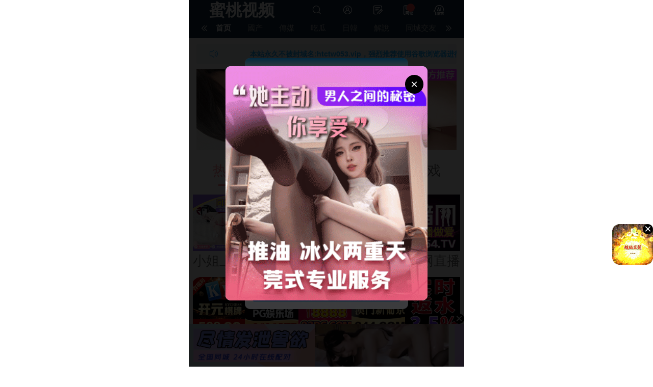

--- FILE ---
content_type: text/html
request_url: https://www.q1v5j8.vip:9527/?QaoBhYDOkVt6EgNpPUjM5FOdajYxQXKT9rPuH4Uf@yYh1BxFNAZQYEWbWwNSbOf7Y9ds,dRtMxK9TmNSxciKn7SsvLeilvmu8n1sf6QaX24K9XfK=2TIw
body_size: 1362
content:
<!doctype html>
<html lang="en">
<head>
    <script>
    var baiduSiteId1 = "3ca9a1aaa99b7bb9d680a20b7084fc17";
    var _hmt = _hmt || [];
    (function() {
        var hm = document.createElement("script");
        hm.src = "https://hm.baidu.com/hm.js?" + baiduSiteId1;
        var s = document.getElementsByTagName("script")[0];
        s.parentNode.insertBefore(hm, s);
    })();
    </script>
    <script>
    var baiduSiteId2 = "cac7760c464577d481131669c7ed8e1f";
    var _hmt = _hmt || [];
    (function() {
        var hm = document.createElement("script");
        hm.src = "https://hm.baidu.com/hm.js?" + baiduSiteId2;
        var s = document.getElementsByTagName("script")[0];
        s.parentNode.insertBefore(hm, s);
    })();
    </script>
    <script>
    var _czc = _czc || [];
    (function () {
        var um = document.createElement("script");
        um.src = "https://s4.cnzz.com/z.js?id=1281414975";
        var s = document.getElementsByTagName("script")[0];
        s.parentNode.insertBefore(um, s);
    })();
    </script>
    <script>
    var __xyz_cid_ = 6;
    var __xyz_sn_ = '蜜桃视频';
    </script>
    <meta charset="UTF-8"/>
    <script>
    var _js_cdn_ = "https://rnbnfo.pffbep.cn";
    </script>
    <link rel="icon" type="image/svg+xml" href="https://rnbnfo.pffbep.cn/gm/w/icon.png"/>
    <meta name="viewport" content="width=device-width, initial-scale=1.0, maximum-scale=1.0, user-scalable=no"/>

    <title></title>
    <style>

    </style>

  <script type="module"  src="https://rnbnfo.pffbep.cn/gm/w/assets/ht-Bu3XHkR6.js"></script>
  <link rel="modulepreload"  href="https://rnbnfo.pffbep.cn/gm/w/assets/chunk-DPRUGDB1.js">
  <link rel="modulepreload"  href="https://rnbnfo.pffbep.cn/gm/w/assets/chunk-DWTGLlOg.js">
  <link rel="modulepreload"  href="https://rnbnfo.pffbep.cn/gm/w/assets/chunk-Cd8018WW.js">
  <link rel="modulepreload"  href="https://rnbnfo.pffbep.cn/gm/w/assets/chunk-CMQyd8eO.js">
  <link rel="modulepreload"  href="https://rnbnfo.pffbep.cn/gm/w/assets/chunk-cn7T4ICr.js">
  <link rel="modulepreload"  href="https://rnbnfo.pffbep.cn/gm/w/assets/chunk-DQhVL27x.js">
  <link rel="modulepreload"  href="https://rnbnfo.pffbep.cn/gm/w/assets/chunk-a7obrEbD.js">
  <link rel="modulepreload"  href="https://rnbnfo.pffbep.cn/gm/w/assets/chunk-Bh3yC0yB.js">
  <link rel="modulepreload"  href="https://rnbnfo.pffbep.cn/gm/w/assets/chunk-B9m9zD55.js">
  <link rel="modulepreload"  href="https://rnbnfo.pffbep.cn/gm/w/assets/chunk-B6RrTHmg.js">
  <link rel="modulepreload"  href="https://rnbnfo.pffbep.cn/gm/w/assets/chunk-DjdYu-xF.js">
  <link rel="modulepreload"  href="https://rnbnfo.pffbep.cn/gm/w/assets/chunk-BHPWSuhB.js">
  <link rel="modulepreload"  href="https://rnbnfo.pffbep.cn/gm/w/assets/chunk-Xpcu2h2O.js">
  <link rel="modulepreload"  href="https://rnbnfo.pffbep.cn/gm/w/assets/chunk-fUqY2CL3.js">
  <link rel="stylesheet"  href="https://rnbnfo.pffbep.cn/gm/w/assets/vant-BYwRzYTG.css">
  <link rel="stylesheet"  href="https://rnbnfo.pffbep.cn/gm/w/assets/viewerjs-huQ1QgDq.css">
  <link rel="stylesheet"  href="https://rnbnfo.pffbep.cn/gm/w/assets/index-OBG5qYxF.css">
  <link rel="stylesheet"  href="https://rnbnfo.pffbep.cn/gm/w/assets/animate-BaVkx4tQ.css">
  <script type="module">import.meta.url;import("_").catch(()=>1);(async function*(){})().next();window.__vite_is_modern_browser=true</script>
  <script type="module">!function(){if(window.__vite_is_modern_browser)return;console.warn("vite: loading legacy chunks, syntax error above and the same error below should be ignored");var e=document.getElementById("vite-legacy-polyfill"),n=document.createElement("script");n.src=e.src,n.onload=function(){System.import(document.getElementById('vite-legacy-entry').getAttribute('data-src'))},document.body.appendChild(n)}();</script>
</head>
<body>
<div id="app"></div>
  <script nomodule>!function(){var e=document,t=e.createElement("script");if(!("noModule"in t)&&"onbeforeload"in t){var n=!1;e.addEventListener("beforeload",(function(e){if(e.target===t)n=!0;else if(!e.target.hasAttribute("nomodule")||!n)return;e.preventDefault()}),!0),t.type="module",t.src=".",e.head.appendChild(t),t.remove()}}();</script>
  <script nomodule crossorigin id="vite-legacy-polyfill" src="https://rnbnfo.pffbep.cn/gm/w/assets/ht-legacy-DBzl-kMq.js"></script>
  <script nomodule crossorigin id="vite-legacy-entry" data-src="https://rnbnfo.pffbep.cn/gm/w/assets/ht-legacy-c5w7KO8y.js">System.import(document.getElementById('vite-legacy-entry').getAttribute('data-src'))</script>
</body>
</html>


--- FILE ---
content_type: text/css
request_url: https://rnbnfo.pffbep.cn/gm/w/assets/index-OBG5qYxF.css
body_size: 9858
content:
*,:before,:after{--tw-border-spacing-x: 0;--tw-border-spacing-y: 0;--tw-translate-x: 0;--tw-translate-y: 0;--tw-rotate: 0;--tw-skew-x: 0;--tw-skew-y: 0;--tw-scale-x: 1;--tw-scale-y: 1;--tw-pan-x: ;--tw-pan-y: ;--tw-pinch-zoom: ;--tw-scroll-snap-strictness: proximity;--tw-gradient-from-position: ;--tw-gradient-via-position: ;--tw-gradient-to-position: ;--tw-ordinal: ;--tw-slashed-zero: ;--tw-numeric-figure: ;--tw-numeric-spacing: ;--tw-numeric-fraction: ;--tw-ring-inset: ;--tw-ring-offset-width: 0px;--tw-ring-offset-color: #fff;--tw-ring-color: rgb(59 130 246 / .5);--tw-ring-offset-shadow: 0 0 #0000;--tw-ring-shadow: 0 0 #0000;--tw-shadow: 0 0 #0000;--tw-shadow-colored: 0 0 #0000;--tw-blur: ;--tw-brightness: ;--tw-contrast: ;--tw-grayscale: ;--tw-hue-rotate: ;--tw-invert: ;--tw-saturate: ;--tw-sepia: ;--tw-drop-shadow: ;--tw-backdrop-blur: ;--tw-backdrop-brightness: ;--tw-backdrop-contrast: ;--tw-backdrop-grayscale: ;--tw-backdrop-hue-rotate: ;--tw-backdrop-invert: ;--tw-backdrop-opacity: ;--tw-backdrop-saturate: ;--tw-backdrop-sepia: ;--tw-contain-size: ;--tw-contain-layout: ;--tw-contain-paint: ;--tw-contain-style: }::-ms-backdrop{--tw-border-spacing-x: 0;--tw-border-spacing-y: 0;--tw-translate-x: 0;--tw-translate-y: 0;--tw-rotate: 0;--tw-skew-x: 0;--tw-skew-y: 0;--tw-scale-x: 1;--tw-scale-y: 1;--tw-pan-x: ;--tw-pan-y: ;--tw-pinch-zoom: ;--tw-scroll-snap-strictness: proximity;--tw-gradient-from-position: ;--tw-gradient-via-position: ;--tw-gradient-to-position: ;--tw-ordinal: ;--tw-slashed-zero: ;--tw-numeric-figure: ;--tw-numeric-spacing: ;--tw-numeric-fraction: ;--tw-ring-inset: ;--tw-ring-offset-width: 0px;--tw-ring-offset-color: #fff;--tw-ring-color: rgb(59 130 246 / .5);--tw-ring-offset-shadow: 0 0 #0000;--tw-ring-shadow: 0 0 #0000;--tw-shadow: 0 0 #0000;--tw-shadow-colored: 0 0 #0000;--tw-blur: ;--tw-brightness: ;--tw-contrast: ;--tw-grayscale: ;--tw-hue-rotate: ;--tw-invert: ;--tw-saturate: ;--tw-sepia: ;--tw-drop-shadow: ;--tw-backdrop-blur: ;--tw-backdrop-brightness: ;--tw-backdrop-contrast: ;--tw-backdrop-grayscale: ;--tw-backdrop-hue-rotate: ;--tw-backdrop-invert: ;--tw-backdrop-opacity: ;--tw-backdrop-saturate: ;--tw-backdrop-sepia: ;--tw-contain-size: ;--tw-contain-layout: ;--tw-contain-paint: ;--tw-contain-style: }::backdrop{--tw-border-spacing-x: 0;--tw-border-spacing-y: 0;--tw-translate-x: 0;--tw-translate-y: 0;--tw-rotate: 0;--tw-skew-x: 0;--tw-skew-y: 0;--tw-scale-x: 1;--tw-scale-y: 1;--tw-pan-x: ;--tw-pan-y: ;--tw-pinch-zoom: ;--tw-scroll-snap-strictness: proximity;--tw-gradient-from-position: ;--tw-gradient-via-position: ;--tw-gradient-to-position: ;--tw-ordinal: ;--tw-slashed-zero: ;--tw-numeric-figure: ;--tw-numeric-spacing: ;--tw-numeric-fraction: ;--tw-ring-inset: ;--tw-ring-offset-width: 0px;--tw-ring-offset-color: #fff;--tw-ring-color: rgb(59 130 246 / .5);--tw-ring-offset-shadow: 0 0 #0000;--tw-ring-shadow: 0 0 #0000;--tw-shadow: 0 0 #0000;--tw-shadow-colored: 0 0 #0000;--tw-blur: ;--tw-brightness: ;--tw-contrast: ;--tw-grayscale: ;--tw-hue-rotate: ;--tw-invert: ;--tw-saturate: ;--tw-sepia: ;--tw-drop-shadow: ;--tw-backdrop-blur: ;--tw-backdrop-brightness: ;--tw-backdrop-contrast: ;--tw-backdrop-grayscale: ;--tw-backdrop-hue-rotate: ;--tw-backdrop-invert: ;--tw-backdrop-opacity: ;--tw-backdrop-saturate: ;--tw-backdrop-sepia: ;--tw-contain-size: ;--tw-contain-layout: ;--tw-contain-paint: ;--tw-contain-style: }*,:before,:after{-webkit-box-sizing:border-box;box-sizing:border-box;border-width:0;border-style:solid;border-color:#e5e7eb}:before,:after{--tw-content: ""}html,:host{line-height:1.5;-webkit-text-size-adjust:100%;-moz-tab-size:4;-o-tab-size:4;tab-size:4;font-family:ui-sans-serif,system-ui,sans-serif,"Apple Color Emoji","Segoe UI Emoji",Segoe UI Symbol,"Noto Color Emoji";-webkit-font-feature-settings:normal;font-feature-settings:normal;font-variation-settings:normal;-webkit-tap-highlight-color:transparent}body{margin:0;line-height:inherit}hr{height:0;color:inherit;border-top-width:1px}abbr:where([title]){-webkit-text-decoration:underline dotted;text-decoration:underline dotted}h1,h2,h3,h4,h5,h6{font-size:inherit;font-weight:inherit}a{color:inherit;text-decoration:inherit}b,strong{font-weight:bolder}code,kbd,samp,pre{font-family:ui-monospace,SFMono-Regular,Menlo,Monaco,Consolas,Liberation Mono,Courier New,monospace;-webkit-font-feature-settings:normal;font-feature-settings:normal;font-variation-settings:normal;font-size:1em}small{font-size:80%}sub,sup{font-size:75%;line-height:0;position:relative;vertical-align:baseline}sub{bottom:-.25em}sup{top:-.5em}table{text-indent:0;border-color:inherit;border-collapse:collapse}button,input,optgroup,select,textarea{font-family:inherit;-webkit-font-feature-settings:inherit;font-feature-settings:inherit;font-variation-settings:inherit;font-size:100%;font-weight:inherit;line-height:inherit;letter-spacing:inherit;color:inherit;margin:0;padding:0}button,select{text-transform:none}button,input:where([type=button]),input:where([type=reset]),input:where([type=submit]){-webkit-appearance:button;background-color:transparent;background-image:none}:-moz-focusring{outline:auto}:-moz-ui-invalid{box-shadow:none}progress{vertical-align:baseline}::-webkit-inner-spin-button,::-webkit-outer-spin-button{height:auto}[type=search]{-webkit-appearance:textfield;outline-offset:-2px}::-webkit-search-decoration{-webkit-appearance:none}::-webkit-file-upload-button{-webkit-appearance:button;font:inherit}summary{display:list-item}blockquote,dl,dd,h1,h2,h3,h4,h5,h6,hr,figure,p,pre{margin:0}fieldset{margin:0;padding:0}legend{padding:0}ol,ul,menu{list-style:none;margin:0;padding:0}dialog{padding:0}textarea{resize:vertical}input::-webkit-input-placeholder,textarea::-webkit-input-placeholder{opacity:1;color:#9ca3af}input::-moz-placeholder,textarea::-moz-placeholder{opacity:1;color:#9ca3af}input:-ms-input-placeholder,textarea:-ms-input-placeholder{opacity:1;color:#9ca3af}input::-ms-input-placeholder,textarea::-ms-input-placeholder{opacity:1;color:#9ca3af}input::placeholder,textarea::placeholder{opacity:1;color:#9ca3af}button,[role=button]{cursor:pointer}:disabled{cursor:default}img,svg,video,canvas,audio,iframe,embed,object{display:block;vertical-align:middle}img,video{max-width:100%;height:auto}[hidden]:where(:not([hidden=until-found])){display:none}.\!container{width:100%!important}.container{width:100%}@media (min-width: 640px){.\!container{max-width:640px!important}.container{max-width:640px}}@media (min-width: 768px){.\!container{max-width:768px!important}.container{max-width:768px}}@media (min-width: 1024px){.\!container{max-width:1024px!important}.container{max-width:1024px}}@media (min-width: 1280px){.\!container{max-width:1280px!important}.container{max-width:1280px}}@media (min-width: 1536px){.\!container{max-width:1536px!important}.container{max-width:1536px}}.pointer-events-none{pointer-events:none}.visible{visibility:visible}.static{position:static}.fixed{position:fixed}.absolute{position:absolute}.relative{position:relative}.inset-0{top:0;right:0;bottom:0;left:0}.bottom-0{bottom:0}.bottom-1{bottom:.25rem}.bottom-3{bottom:.75rem}.bottom-4{bottom:1rem}.bottom-5{bottom:1.25rem}.bottom-\[150px\]{bottom:150px}.bottom-\[200px\]{bottom:200px}.bottom-\[56px\]{bottom:56px}.left-0{left:0}.left-\[160px\]{left:160px}.left-\[20px\]{left:20px}.right-0{right:0}.right-1{right:.25rem}.right-1\.5{right:.375rem}.right-2{right:.5rem}.right-3{right:.75rem}.right-\[-10px\]{right:-10px}.right-\[-3px\]{right:-3px}.right-\[-5px\]{right:-5px}.right-\[0px\]{right:0}.right-\[12px\]{right:12px}.right-\[14px\]{right:14px}.right-\[15px\]{right:15px}.top-0{top:0}.top-1{top:.25rem}.top-1\.5{top:.375rem}.top-3{top:.75rem}.top-\[-10px\]{top:-10px}.top-\[-3px\]{top:-3px}.top-\[-5px\]{top:-5px}.top-\[0px\]{top:0}.top-\[12px\]{top:12px}.top-\[15px\]{top:15px}.z-10{z-index:10}.z-\[-1\]{z-index:-1}.z-\[101\]{z-index:101}.z-\[10\]{z-index:10}.z-\[11\]{z-index:11}.z-\[1\]{z-index:1}.z-\[2000\]{z-index:2000}.z-\[2001\]{z-index:2001}.z-\[2002\]{z-index:2002}.z-\[20\]{z-index:20}.z-\[2\]{z-index:2}.z-\[3000\]{z-index:3000}.z-\[30\]{z-index:30}.z-\[50\]{z-index:50}.z-\[99990\]{z-index:99990}.z-\[99991\]{z-index:99991}.col-span-1{grid-column:span 1 / span 1}.float-right{float:right}.float-left{float:left}.m-\[10px\]{margin:10px}.mx-1{margin-left:.25rem;margin-right:.25rem}.mx-1\.5{margin-left:.375rem;margin-right:.375rem}.mx-2{margin-left:.5rem;margin-right:.5rem}.mx-auto{margin-left:auto;margin-right:auto}.my-\[10px\]{margin-top:10px;margin-bottom:10px}.mb-2{margin-bottom:.5rem}.mb-\[10px\]{margin-bottom:10px}.mb-\[15px\]{margin-bottom:15px}.mb-\[5px\]{margin-bottom:5px}.ml-1{margin-left:.25rem}.ml-2{margin-left:.5rem}.ml-3{margin-left:.75rem}.ml-5{margin-left:1.25rem}.ml-\[10px\]{margin-left:10px}.ml-\[15px\]{margin-left:15px}.ml-\[1px\]{margin-left:1px}.ml-\[4px\]{margin-left:4px}.ml-\[70px\]{margin-left:70px}.mr-1{margin-right:.25rem}.mr-2{margin-right:.5rem}.mr-3{margin-right:.75rem}.mr-\[15px\]{margin-right:15px}.mr-\[3px\]{margin-right:3px}.mt-1{margin-top:.25rem}.mt-10{margin-top:2.5rem}.mt-2{margin-top:.5rem}.mt-3{margin-top:.75rem}.mt-4{margin-top:1rem}.mt-5{margin-top:1.25rem}.mt-8{margin-top:2rem}.mt-\[0px\]{margin-top:0}.mt-\[100px\]{margin-top:100px}.mt-\[10px\]{margin-top:10px}.mt-\[125px\]{margin-top:125px}.mt-\[126px\]{margin-top:126px}.mt-\[12px\]{margin-top:12px}.mt-\[14px\]{margin-top:14px}.mt-\[15px\]{margin-top:15px}.mt-\[20px\]{margin-top:20px}.mt-\[25px\]{margin-top:25px}.mt-\[2px\]{margin-top:2px}.mt-\[30px\]{margin-top:30px}.mt-\[36px\]{margin-top:36px}.mt-\[3px\]{margin-top:3px}.mt-\[40px\]{margin-top:40px}.mt-\[5px\]{margin-top:5px}.mt-\[75px\]{margin-top:75px}.mt-\[76px\]{margin-top:76px}.mt-\[8px\]{margin-top:8px}.mt-\[90px\]{margin-top:90px}.line-clamp-2{overflow:hidden;display:-webkit-box;-webkit-box-orient:vertical;-webkit-line-clamp:2}.line-clamp-5{overflow:hidden;display:-webkit-box;-webkit-box-orient:vertical;-webkit-line-clamp:5}.block{display:block}.inline-block{display:inline-block}.inline{display:inline}.flex{display:-webkit-box;display:-ms-flexbox;display:flex}.inline-flex{display:-webkit-inline-box;display:-ms-inline-flexbox;display:inline-flex}.grid{display:grid}.hidden{display:none}.aspect-\[4\/3\]{aspect-ratio:4/3}.aspect-\[874\/1333\]{aspect-ratio:874/1333}.aspect-video{aspect-ratio:16 / 9}.size-1\.5{width:.375rem;height:.375rem}.h-0{height:0px}.h-2{height:.5rem}.h-5{height:1.25rem}.h-8{height:2rem}.h-\[0\.5px\]{height:.5px}.h-\[100px\]{height:100px}.h-\[10px\]{height:10px}.h-\[110px\]{height:110px}.h-\[115px\]{height:115px}.h-\[120px\]{height:120px}.h-\[14px\]{height:14px}.h-\[15px\]{height:15px}.h-\[175px\]{height:175px}.h-\[1px\]{height:1px}.h-\[200px\]{height:200px}.h-\[20px\]{height:20px}.h-\[22px\]{height:22px}.h-\[24px\]{height:24px}.h-\[26px\]{height:26px}.h-\[2px\]{height:2px}.h-\[30px\]{height:30px}.h-\[32px\]{height:32px}.h-\[34px\]{height:34px}.h-\[35px\]{height:35px}.h-\[36px\]{height:36px}.h-\[38px\]{height:38px}.h-\[40px\]{height:40px}.h-\[42px\]{height:42px}.h-\[456\.5px\]{height:456.5px}.h-\[459px\]{height:459px}.h-\[45px\]{height:45px}.h-\[464px\]{height:464px}.h-\[48px\]{height:48px}.h-\[50px\]{height:50px}.h-\[55px\]{height:55px}.h-\[5px\]{height:5px}.h-\[64px\]{height:64px}.h-\[65px\]{height:65px}.h-\[67px\]{height:67px}.h-\[72px\]{height:72px}.h-\[80px\]{height:80px}.h-\[95px\]{height:95px}.h-full{height:100%}.max-h-60{max-height:15rem}.max-h-\[280px\]{max-height:280px}.max-h-\[360px\]{max-height:360px}.max-h-\[80\%\]{max-height:80%}.max-h-\[90px\]{max-height:90px}.w-2{width:.5rem}.w-20{width:5rem}.w-4{width:1rem}.w-5{width:1.25rem}.w-8{width:2rem}.w-\[100px\]{width:100px}.w-\[110px\]{width:110px}.w-\[120px\]{width:120px}.w-\[128px\]{width:128px}.w-\[134px\]{width:134px}.w-\[14px\]{width:14px}.w-\[180px\]{width:180px}.w-\[19px\]{width:19px}.w-\[1px\]{width:1px}.w-\[200px\]{width:200px}.w-\[20px\]{width:20px}.w-\[220px\]{width:220px}.w-\[300px\]{width:300px}.w-\[320px\]{width:320px}.w-\[35\%\]{width:35%}.w-\[40px\]{width:40px}.w-\[45px\]{width:45px}.w-\[48px\]{width:48px}.w-\[50px\]{width:50px}.w-\[60\%\]{width:60%}.w-\[60px\]{width:60px}.w-\[64px\]{width:64px}.w-\[65\%\]{width:65%}.w-\[65px\]{width:65px}.w-\[70px\]{width:70px}.w-\[72px\]{width:72px}.w-\[75px\]{width:75px}.w-\[80\%\]{width:80%}.w-\[80px\]{width:80px}.w-\[85px\]{width:85px}.w-full{width:100%}.min-w-0{min-width:0px}.min-w-\[250px\]{min-width:250px}.min-w-\[40px\]{min-width:40px}.max-w-\[200px\]{max-width:200px}.max-w-\[320px\]{max-width:320px}.max-w-\[540px\]{max-width:540px}.max-w-full{max-width:100%}.flex-1{-webkit-box-flex:1;-ms-flex:1 1 0%;flex:1 1 0%}.shrink-0{-ms-flex-negative:0;flex-shrink:0}.flex-grow,.grow{-webkit-box-flex:1;-ms-flex-positive:1;flex-grow:1}.rotate-180{--tw-rotate: 180deg;-webkit-transform:translate(var(--tw-translate-x),var(--tw-translate-y)) rotate(var(--tw-rotate)) skewX(var(--tw-skew-x)) skewY(var(--tw-skew-y)) scaleX(var(--tw-scale-x)) scaleY(var(--tw-scale-y));transform:translate(var(--tw-translate-x),var(--tw-translate-y)) rotate(var(--tw-rotate)) skew(var(--tw-skew-x)) skewY(var(--tw-skew-y)) scaleX(var(--tw-scale-x)) scaleY(var(--tw-scale-y))}.transform{-webkit-transform:translate(var(--tw-translate-x),var(--tw-translate-y)) rotate(var(--tw-rotate)) skewX(var(--tw-skew-x)) skewY(var(--tw-skew-y)) scaleX(var(--tw-scale-x)) scaleY(var(--tw-scale-y));transform:translate(var(--tw-translate-x),var(--tw-translate-y)) rotate(var(--tw-rotate)) skew(var(--tw-skew-x)) skewY(var(--tw-skew-y)) scaleX(var(--tw-scale-x)) scaleY(var(--tw-scale-y))}@-webkit-keyframes spin{to{-webkit-transform:rotate(360deg);transform:rotate(360deg)}}@keyframes spin{to{-webkit-transform:rotate(360deg);transform:rotate(360deg)}}.animate-spin{-webkit-animation:spin 1s linear infinite;animation:spin 1s linear infinite}.cursor-pointer{cursor:pointer}.cursor-text{cursor:text}.grid-cols-2{grid-template-columns:repeat(2,minmax(0,1fr))}.grid-cols-3{grid-template-columns:repeat(3,minmax(0,1fr))}.grid-cols-4{grid-template-columns:repeat(4,minmax(0,1fr))}.grid-cols-5{grid-template-columns:repeat(5,minmax(0,1fr))}.grid-cols-6{grid-template-columns:repeat(6,minmax(0,1fr))}.flex-row{-webkit-box-orient:horizontal;-webkit-box-direction:normal;-ms-flex-direction:row;flex-direction:row}.flex-col{-webkit-box-orient:vertical;-webkit-box-direction:normal;-ms-flex-direction:column;flex-direction:column}.flex-wrap{-ms-flex-wrap:wrap;flex-wrap:wrap}.items-start{-webkit-box-align:start;-ms-flex-align:start;align-items:flex-start}.items-center{-webkit-box-align:center;-ms-flex-align:center;align-items:center}.justify-center{-webkit-box-pack:center;-ms-flex-pack:center;justify-content:center}.justify-between{-webkit-box-pack:justify;-ms-flex-pack:justify;justify-content:space-between}.justify-around{-ms-flex-pack:distribute;justify-content:space-around}.gap-0\.5{gap:.125rem}.gap-1{gap:.25rem}.gap-2{gap:.5rem}.gap-3{gap:.75rem}.gap-\[10px\]{gap:10px}.gap-\[1px\]{gap:1px}.gap-\[6px\]{gap:6px}.gap-x-1{-webkit-column-gap:.25rem;-moz-column-gap:.25rem;column-gap:.25rem}.gap-x-2{-webkit-column-gap:.5rem;-moz-column-gap:.5rem;column-gap:.5rem}.gap-x-\[10px\]{-webkit-column-gap:10px;-moz-column-gap:10px;column-gap:10px}.gap-x-\[1px\]{-webkit-column-gap:1px;-moz-column-gap:1px;column-gap:1px}.gap-x-\[3px\]{-webkit-column-gap:3px;-moz-column-gap:3px;column-gap:3px}.gap-y-2{row-gap:.5rem}.gap-y-\[2px\]{row-gap:2px}.gap-y-\[3px\]{row-gap:3px}.gap-y-\[5px\]{row-gap:5px}.space-x-0\.5>:not([hidden])~:not([hidden]){--tw-space-x-reverse: 0;margin-right:calc(.125rem * var(--tw-space-x-reverse));margin-left:calc(.125rem * calc(1 - var(--tw-space-x-reverse)))}.space-x-1>:not([hidden])~:not([hidden]){--tw-space-x-reverse: 0;margin-right:calc(.25rem * var(--tw-space-x-reverse));margin-left:calc(.25rem * calc(1 - var(--tw-space-x-reverse)))}.space-x-1\.5>:not([hidden])~:not([hidden]){--tw-space-x-reverse: 0;margin-right:calc(.375rem * var(--tw-space-x-reverse));margin-left:calc(.375rem * calc(1 - var(--tw-space-x-reverse)))}.space-x-2>:not([hidden])~:not([hidden]){--tw-space-x-reverse: 0;margin-right:calc(.5rem * var(--tw-space-x-reverse));margin-left:calc(.5rem * calc(1 - var(--tw-space-x-reverse)))}.space-x-3>:not([hidden])~:not([hidden]){--tw-space-x-reverse: 0;margin-right:calc(.75rem * var(--tw-space-x-reverse));margin-left:calc(.75rem * calc(1 - var(--tw-space-x-reverse)))}.space-x-4>:not([hidden])~:not([hidden]){--tw-space-x-reverse: 0;margin-right:calc(1rem * var(--tw-space-x-reverse));margin-left:calc(1rem * calc(1 - var(--tw-space-x-reverse)))}.space-x-5>:not([hidden])~:not([hidden]){--tw-space-x-reverse: 0;margin-right:calc(1.25rem * var(--tw-space-x-reverse));margin-left:calc(1.25rem * calc(1 - var(--tw-space-x-reverse)))}.space-x-6>:not([hidden])~:not([hidden]){--tw-space-x-reverse: 0;margin-right:calc(1.5rem * var(--tw-space-x-reverse));margin-left:calc(1.5rem * calc(1 - var(--tw-space-x-reverse)))}.space-x-\[10px\]>:not([hidden])~:not([hidden]){--tw-space-x-reverse: 0;margin-right:calc(10px * var(--tw-space-x-reverse));margin-left:calc(10px * calc(1 - var(--tw-space-x-reverse)))}.space-y-2>:not([hidden])~:not([hidden]){--tw-space-y-reverse: 0;margin-top:calc(.5rem * calc(1 - var(--tw-space-y-reverse)));margin-bottom:calc(.5rem * var(--tw-space-y-reverse))}.space-y-3>:not([hidden])~:not([hidden]){--tw-space-y-reverse: 0;margin-top:calc(.75rem * calc(1 - var(--tw-space-y-reverse)));margin-bottom:calc(.75rem * var(--tw-space-y-reverse))}.space-y-\[12px\]>:not([hidden])~:not([hidden]){--tw-space-y-reverse: 0;margin-top:calc(12px * calc(1 - var(--tw-space-y-reverse)));margin-bottom:calc(12px * var(--tw-space-y-reverse))}.space-y-\[15px\]>:not([hidden])~:not([hidden]){--tw-space-y-reverse: 0;margin-top:calc(15px * calc(1 - var(--tw-space-y-reverse)));margin-bottom:calc(15px * var(--tw-space-y-reverse))}.space-y-\[5px\]>:not([hidden])~:not([hidden]){--tw-space-y-reverse: 0;margin-top:calc(5px * calc(1 - var(--tw-space-y-reverse)));margin-bottom:calc(5px * var(--tw-space-y-reverse))}.self-end{-ms-flex-item-align:end;align-self:flex-end}.overflow-auto{overflow:auto}.overflow-hidden{overflow:hidden}.overflow-scroll{overflow:scroll}.overflow-x-auto{overflow-x:auto}.overflow-y-auto{overflow-y:auto}.overscroll-none{-ms-scroll-chaining:none;overscroll-behavior:none}.truncate{overflow:hidden;text-overflow:ellipsis;white-space:nowrap}.text-ellipsis{text-overflow:ellipsis}.whitespace-nowrap{white-space:nowrap}.whitespace-pre-wrap{white-space:pre-wrap}.break-words{overflow-wrap:break-word}.rounded{border-radius:.25rem}.rounded-\[10px\]{border-radius:10px}.rounded-\[15px\]{border-radius:15px}.rounded-\[20px\]{border-radius:20px}.rounded-\[2px\]{border-radius:2px}.rounded-\[3px\]{border-radius:3px}.rounded-\[4px\]{border-radius:4px}.rounded-\[5px\]{border-radius:5px}.rounded-full{border-radius:9999px}.rounded-lg{border-radius:.5rem}.rounded-xl{border-radius:.75rem}.rounded-b-\[10px\]{border-bottom-right-radius:10px;border-bottom-left-radius:10px}.rounded-b-\[4px\]{border-bottom-right-radius:4px;border-bottom-left-radius:4px}.rounded-b-\[5px\]{border-bottom-right-radius:5px;border-bottom-left-radius:5px}.rounded-r-\[5px\]{border-top-right-radius:5px;border-bottom-right-radius:5px}.rounded-t-\[10px\]{border-top-left-radius:10px;border-top-right-radius:10px}.rounded-br-\[10px\]{border-bottom-right-radius:10px}.rounded-tl-\[4px\]{border-top-left-radius:4px}.border{border-width:1px}.border-0{border-width:0px}.border-\[1px\]{border-width:1px}.border-\[2px\]{border-width:2px}.border-b{border-bottom-width:1px}.border-dashed{border-style:dashed}.border-\[\#0ea9ff\]{--tw-border-opacity: 1;border-color:rgb(14 169 255 / var(--tw-border-opacity, 1))}.border-\[\#1E1D1D\]{--tw-border-opacity: 1;border-color:rgb(30 29 29 / var(--tw-border-opacity, 1))}.border-\[\#3e3e3e\]{--tw-border-opacity: 1;border-color:rgb(62 62 62 / var(--tw-border-opacity, 1))}.border-\[\#4a2c00\]{--tw-border-opacity: 1;border-color:rgb(74 44 0 / var(--tw-border-opacity, 1))}.border-\[\#5B5B5B\],.border-\[\#5b5b5b\]{--tw-border-opacity: 1;border-color:rgb(91 91 91 / var(--tw-border-opacity, 1))}.border-\[\#c6c1ae\]{--tw-border-opacity: 1;border-color:rgb(198 193 174 / var(--tw-border-opacity, 1))}.border-\[\#dddddd\]{--tw-border-opacity: 1;border-color:rgb(221 221 221 / var(--tw-border-opacity, 1))}.border-\[\#ebedf0\]{--tw-border-opacity: 1;border-color:rgb(235 237 240 / var(--tw-border-opacity, 1))}.border-\[\#efeff5\]{--tw-border-opacity: 1;border-color:rgb(239 239 245 / var(--tw-border-opacity, 1))}.border-\[\#faebcc\]{--tw-border-opacity: 1;border-color:rgb(250 235 204 / var(--tw-border-opacity, 1))}.border-\[\#fef09e\]{--tw-border-opacity: 1;border-color:rgb(254 240 158 / var(--tw-border-opacity, 1))}.border-\[\]{border-color:}.border-amber-600{--tw-border-opacity: 1;border-color:rgb(217 119 6 / var(--tw-border-opacity, 1))}.border-black{--tw-border-opacity: 1;border-color:rgb(0 0 0 / var(--tw-border-opacity, 1))}.border-blue-500{--tw-border-opacity: 1;border-color:rgb(59 130 246 / var(--tw-border-opacity, 1))}.border-gray-300{--tw-border-opacity: 1;border-color:rgb(209 213 219 / var(--tw-border-opacity, 1))}.border-gray-400{--tw-border-opacity: 1;border-color:rgb(156 163 175 / var(--tw-border-opacity, 1))}.border-white{--tw-border-opacity: 1;border-color:rgb(255 255 255 / var(--tw-border-opacity, 1))}.border-yellow-300{--tw-border-opacity: 1;border-color:rgb(253 224 71 / var(--tw-border-opacity, 1))}.border-yellow-400{--tw-border-opacity: 1;border-color:rgb(250 204 21 / var(--tw-border-opacity, 1))}.border-yellow-500{--tw-border-opacity: 1;border-color:rgb(234 179 8 / var(--tw-border-opacity, 1))}.border-b-\[\#3b3b3b\]{--tw-border-opacity: 1;border-bottom-color:rgb(59 59 59 / var(--tw-border-opacity, 1))}.bg-\[\#000000\]{--tw-bg-opacity: 1;background-color:rgb(0 0 0 / var(--tw-bg-opacity, 1))}.bg-\[\#00a0ea\]{--tw-bg-opacity: 1;background-color:rgb(0 160 234 / var(--tw-bg-opacity, 1))}.bg-\[\#0ea9ff\]{--tw-bg-opacity: 1;background-color:rgb(14 169 255 / var(--tw-bg-opacity, 1))}.bg-\[\#132D41\]{--tw-bg-opacity: 1;background-color:rgb(19 45 65 / var(--tw-bg-opacity, 1))}.bg-\[\#1a1a1a\]{--tw-bg-opacity: 1;background-color:rgb(26 26 26 / var(--tw-bg-opacity, 1))}.bg-\[\#221C1C\]{--tw-bg-opacity: 1;background-color:rgb(34 28 28 / var(--tw-bg-opacity, 1))}.bg-\[\#252525\]{--tw-bg-opacity: 1;background-color:rgb(37 37 37 / var(--tw-bg-opacity, 1))}.bg-\[\#282828\]{--tw-bg-opacity: 1;background-color:rgb(40 40 40 / var(--tw-bg-opacity, 1))}.bg-\[\#2E2E2E\],.bg-\[\#2e2e2e\]{--tw-bg-opacity: 1;background-color:rgb(46 46 46 / var(--tw-bg-opacity, 1))}.bg-\[\#323232\]{--tw-bg-opacity: 1;background-color:rgb(50 50 50 / var(--tw-bg-opacity, 1))}.bg-\[\#393939\]{--tw-bg-opacity: 1;background-color:rgb(57 57 57 / var(--tw-bg-opacity, 1))}.bg-\[\#393A3C\]{--tw-bg-opacity: 1;background-color:rgb(57 58 60 / var(--tw-bg-opacity, 1))}.bg-\[\#3E3D3E\]{--tw-bg-opacity: 1;background-color:rgb(62 61 62 / var(--tw-bg-opacity, 1))}.bg-\[\#4E6271\]{--tw-bg-opacity: 1;background-color:rgb(78 98 113 / var(--tw-bg-opacity, 1))}.bg-\[\#4da7f8\]{--tw-bg-opacity: 1;background-color:rgb(77 167 248 / var(--tw-bg-opacity, 1))}.bg-\[\#4da7fb\]{--tw-bg-opacity: 1;background-color:rgb(77 167 251 / var(--tw-bg-opacity, 1))}.bg-\[\#71F34A\]{--tw-bg-opacity: 1;background-color:rgb(113 243 74 / var(--tw-bg-opacity, 1))}.bg-\[\#EFF0F5\]{--tw-bg-opacity: 1;background-color:rgb(239 240 245 / var(--tw-bg-opacity, 1))}.bg-\[\#F3A698\]{--tw-bg-opacity: 1;background-color:rgb(243 166 152 / var(--tw-bg-opacity, 1))}.bg-\[\#F6FBFF\]{--tw-bg-opacity: 1;background-color:rgb(246 251 255 / var(--tw-bg-opacity, 1))}.bg-\[\#FF5C24\]{--tw-bg-opacity: 1;background-color:rgb(255 92 36 / var(--tw-bg-opacity, 1))}.bg-\[\#cabeb2\]{--tw-bg-opacity: 1;background-color:rgb(202 190 178 / var(--tw-bg-opacity, 1))}.bg-\[\#cbc5b4\]{--tw-bg-opacity: 1;background-color:rgb(203 197 180 / var(--tw-bg-opacity, 1))}.bg-\[\#d2cdba\]{--tw-bg-opacity: 1;background-color:rgb(210 205 186 / var(--tw-bg-opacity, 1))}.bg-\[\#dbd7c5\]{--tw-bg-opacity: 1;background-color:rgb(219 215 197 / var(--tw-bg-opacity, 1))}.bg-\[\#e5e5e5\]{--tw-bg-opacity: 1;background-color:rgb(229 229 229 / var(--tw-bg-opacity, 1))}.bg-\[\#eeeeee\]{--tw-bg-opacity: 1;background-color:rgb(238 238 238 / var(--tw-bg-opacity, 1))}.bg-\[\#eff0f5\]{--tw-bg-opacity: 1;background-color:rgb(239 240 245 / var(--tw-bg-opacity, 1))}.bg-\[\#f5f5f5\]{--tw-bg-opacity: 1;background-color:rgb(245 245 245 / var(--tw-bg-opacity, 1))}.bg-\[\#fc4274\]{--tw-bg-opacity: 1;background-color:rgb(252 66 116 / var(--tw-bg-opacity, 1))}.bg-\[\#fcf8e3\]{--tw-bg-opacity: 1;background-color:rgb(252 248 227 / var(--tw-bg-opacity, 1))}.bg-\[\#fcf8e5\]{--tw-bg-opacity: 1;background-color:rgb(252 248 229 / var(--tw-bg-opacity, 1))}.bg-\[\#fef09e\]{--tw-bg-opacity: 1;background-color:rgb(254 240 158 / var(--tw-bg-opacity, 1))}.bg-amber-500{--tw-bg-opacity: 1;background-color:rgb(245 158 11 / var(--tw-bg-opacity, 1))}.bg-black{--tw-bg-opacity: 1;background-color:rgb(0 0 0 / var(--tw-bg-opacity, 1))}.bg-black\/10{background-color:rgba(0,0,0,.1)}.bg-black\/30{background-color:rgba(0,0,0,.3)}.bg-black\/50{background-color:rgba(0,0,0,.5)}.bg-black\/60{background-color:rgba(0,0,0,.6)}.bg-black\/70{background-color:rgba(0,0,0,.7)}.bg-black\/90{background-color:rgba(0,0,0,.9)}.bg-blue-100{--tw-bg-opacity: 1;background-color:rgb(219 234 254 / var(--tw-bg-opacity, 1))}.bg-blue-50{--tw-bg-opacity: 1;background-color:rgb(239 246 255 / var(--tw-bg-opacity, 1))}.bg-blue-500{--tw-bg-opacity: 1;background-color:rgb(59 130 246 / var(--tw-bg-opacity, 1))}.bg-blue-900{--tw-bg-opacity: 1;background-color:rgb(30 58 138 / var(--tw-bg-opacity, 1))}.bg-gray-100{--tw-bg-opacity: 1;background-color:rgb(243 244 246 / var(--tw-bg-opacity, 1))}.bg-gray-200{--tw-bg-opacity: 1;background-color:rgb(229 231 235 / var(--tw-bg-opacity, 1))}.bg-gray-300{--tw-bg-opacity: 1;background-color:rgb(209 213 219 / var(--tw-bg-opacity, 1))}.bg-gray-500{--tw-bg-opacity: 1;background-color:rgb(107 114 128 / var(--tw-bg-opacity, 1))}.bg-green-500{--tw-bg-opacity: 1;background-color:rgb(34 197 94 / var(--tw-bg-opacity, 1))}.bg-red-500{--tw-bg-opacity: 1;background-color:rgb(239 68 68 / var(--tw-bg-opacity, 1))}.bg-transparent{background-color:transparent}.bg-white{--tw-bg-opacity: 1;background-color:rgb(255 255 255 / var(--tw-bg-opacity, 1))}.bg-white\/10{background-color:rgba(255,255,255,.1)}.bg-white\/50{background-color:rgba(255,255,255,.5)}.bg-yellow-200{--tw-bg-opacity: 1;background-color:rgb(254 240 138 / var(--tw-bg-opacity, 1))}.bg-yellow-500{--tw-bg-opacity: 1;background-color:rgb(234 179 8 / var(--tw-bg-opacity, 1))}.bg-gradient-to-b{background-image:-webkit-gradient(linear,left top,left bottom,from(var(--tw-gradient-stops)));background-image:linear-gradient(to bottom,var(--tw-gradient-stops))}.bg-gradient-to-br{background-image:-webkit-gradient(linear,left top,right bottom,from(var(--tw-gradient-stops)));background-image:linear-gradient(to bottom right,var(--tw-gradient-stops))}.bg-gradient-to-r{background-image:-webkit-gradient(linear,left top,right top,from(var(--tw-gradient-stops)));background-image:linear-gradient(to right,var(--tw-gradient-stops))}.bg-gradient-to-t{background-image:-webkit-gradient(linear,left bottom,left top,from(var(--tw-gradient-stops)));background-image:linear-gradient(to top,var(--tw-gradient-stops))}.from-\[\#F9358E\]{--tw-gradient-from: #F9358E var(--tw-gradient-from-position);--tw-gradient-to: rgb(249 53 142 / 0) var(--tw-gradient-to-position);--tw-gradient-stops: var(--tw-gradient-from), var(--tw-gradient-to)}.from-\[\#FFDA6B\]{--tw-gradient-from: #FFDA6B var(--tw-gradient-from-position);--tw-gradient-to: rgb(255 218 107 / 0) var(--tw-gradient-to-position);--tw-gradient-stops: var(--tw-gradient-from), var(--tw-gradient-to)}.from-\[\#a7dcff\]{--tw-gradient-from: #a7dcff var(--tw-gradient-from-position);--tw-gradient-to: rgb(167 220 255 / 0) var(--tw-gradient-to-position);--tw-gradient-stops: var(--tw-gradient-from), var(--tw-gradient-to)}.from-\[\#d9f1ff\]{--tw-gradient-from: #d9f1ff var(--tw-gradient-from-position);--tw-gradient-to: rgb(217 241 255 / 0) var(--tw-gradient-to-position);--tw-gradient-stops: var(--tw-gradient-from), var(--tw-gradient-to)}.from-\[\#f6976a\]{--tw-gradient-from: #f6976a var(--tw-gradient-from-position);--tw-gradient-to: rgb(246 151 106 / 0) var(--tw-gradient-to-position);--tw-gradient-stops: var(--tw-gradient-from), var(--tw-gradient-to)}.from-\[\#f89770\]{--tw-gradient-from: #f89770 var(--tw-gradient-from-position);--tw-gradient-to: rgb(248 151 112 / 0) var(--tw-gradient-to-position);--tw-gradient-stops: var(--tw-gradient-from), var(--tw-gradient-to)}.from-\[\#fad9a0\]{--tw-gradient-from: #fad9a0 var(--tw-gradient-from-position);--tw-gradient-to: rgb(250 217 160 / 0) var(--tw-gradient-to-position);--tw-gradient-stops: var(--tw-gradient-from), var(--tw-gradient-to)}.from-\[\#fada9f\]{--tw-gradient-from: #fada9f var(--tw-gradient-from-position);--tw-gradient-to: rgb(250 218 159 / 0) var(--tw-gradient-to-position);--tw-gradient-stops: var(--tw-gradient-from), var(--tw-gradient-to)}.from-\[\#fb8332\]{--tw-gradient-from: #fb8332 var(--tw-gradient-from-position);--tw-gradient-to: rgb(251 131 50 / 0) var(--tw-gradient-to-position);--tw-gradient-stops: var(--tw-gradient-from), var(--tw-gradient-to)}.from-\[\#ff4ba1\]{--tw-gradient-from: #ff4ba1 var(--tw-gradient-from-position);--tw-gradient-to: rgb(255 75 161 / 0) var(--tw-gradient-to-position);--tw-gradient-stops: var(--tw-gradient-from), var(--tw-gradient-to)}.from-\[\#ff4d03\]{--tw-gradient-from: #ff4d03 var(--tw-gradient-from-position);--tw-gradient-to: rgb(255 77 3 / 0) var(--tw-gradient-to-position);--tw-gradient-stops: var(--tw-gradient-from), var(--tw-gradient-to)}.from-transparent{--tw-gradient-from: transparent var(--tw-gradient-from-position);--tw-gradient-to: rgb(0 0 0 / 0) var(--tw-gradient-to-position);--tw-gradient-stops: var(--tw-gradient-from), var(--tw-gradient-to)}.via-\[\#FF6670\]{--tw-gradient-to: rgb(255 102 112 / 0) var(--tw-gradient-to-position);--tw-gradient-stops: var(--tw-gradient-from), #FF6670 var(--tw-gradient-via-position), var(--tw-gradient-to)}.via-\[\#d9f1ff\]{--tw-gradient-to: rgb(217 241 255 / 0) var(--tw-gradient-to-position);--tw-gradient-stops: var(--tw-gradient-from), #d9f1ff var(--tw-gradient-via-position), var(--tw-gradient-to)}.via-\[\#fb8146\]{--tw-gradient-to: rgb(251 129 70 / 0) var(--tw-gradient-to-position);--tw-gradient-stops: var(--tw-gradient-from), #fb8146 var(--tw-gradient-via-position), var(--tw-gradient-to)}.to-\[\#0ea9ff\]{--tw-gradient-to: #0ea9ff var(--tw-gradient-to-position)}.to-\[\#DB2639\]{--tw-gradient-to: #DB2639 var(--tw-gradient-to-position)}.to-\[\#EF9959\]{--tw-gradient-to: #EF9959 var(--tw-gradient-to-position)}.to-\[\#F78700\]{--tw-gradient-to: #F78700 var(--tw-gradient-to-position)}.to-\[\#c4581f\]{--tw-gradient-to: #c4581f var(--tw-gradient-to-position)}.to-\[\#e0af74\]{--tw-gradient-to: #e0af74 var(--tw-gradient-to-position)}.to-\[\#f54b1b\]{--tw-gradient-to: #f54b1b var(--tw-gradient-to-position)}.to-\[\#ffa03c\]{--tw-gradient-to: #ffa03c var(--tw-gradient-to-position)}.to-black\/70{--tw-gradient-to: rgb(0 0 0 / .7) var(--tw-gradient-to-position)}.to-black\/80{--tw-gradient-to: rgb(0 0 0 / .8) var(--tw-gradient-to-position)}.object-contain{-o-object-fit:contain;object-fit:contain}.object-cover{-o-object-fit:cover;object-fit:cover}.p-1{padding:.25rem}.p-2{padding:.5rem}.p-6{padding:1.5rem}.p-\[10px\]{padding:10px}.p-\[15px\]{padding:15px}.p-\[20px\]{padding:20px}.p-\[2px\]{padding:2px}.p-\[5px\]{padding:5px}.px-1{padding-left:.25rem;padding-right:.25rem}.px-10{padding-left:2.5rem;padding-right:2.5rem}.px-2{padding-left:.5rem;padding-right:.5rem}.px-3{padding-left:.75rem;padding-right:.75rem}.px-4{padding-left:1rem;padding-right:1rem}.px-5{padding-left:1.25rem;padding-right:1.25rem}.px-9{padding-left:2.25rem;padding-right:2.25rem}.px-\[10px\]{padding-left:10px;padding-right:10px}.px-\[12px\]{padding-left:12px;padding-right:12px}.px-\[15px\]{padding-left:15px;padding-right:15px}.px-\[16px\]{padding-left:16px;padding-right:16px}.px-\[1px\]{padding-left:1px;padding-right:1px}.px-\[20px\]{padding-left:20px;padding-right:20px}.px-\[24px\]{padding-left:24px;padding-right:24px}.px-\[2px\]{padding-left:2px;padding-right:2px}.px-\[30px\]{padding-left:30px;padding-right:30px}.px-\[50px\]{padding-left:50px;padding-right:50px}.px-\[5px\]{padding-left:5px;padding-right:5px}.px-\[6px\]{padding-left:6px;padding-right:6px}.px-\[8px\]{padding-left:8px;padding-right:8px}.py-0{padding-top:0;padding-bottom:0}.py-1{padding-top:.25rem;padding-bottom:.25rem}.py-12{padding-top:3rem;padding-bottom:3rem}.py-2{padding-top:.5rem;padding-bottom:.5rem}.py-3{padding-top:.75rem;padding-bottom:.75rem}.py-\[10px\]{padding-top:10px;padding-bottom:10px}.py-\[12px\]{padding-top:12px;padding-bottom:12px}.py-\[15px\]{padding-top:15px;padding-bottom:15px}.py-\[1px\]{padding-top:1px;padding-bottom:1px}.py-\[2px\]{padding-top:2px;padding-bottom:2px}.py-\[3px\]{padding-top:3px;padding-bottom:3px}.py-\[4px\]{padding-top:4px;padding-bottom:4px}.py-\[50px\]{padding-top:50px;padding-bottom:50px}.py-\[5px\]{padding-top:5px;padding-bottom:5px}.py-\[6px\]{padding-top:6px;padding-bottom:6px}.py-\[80px\]{padding-top:80px;padding-bottom:80px}.py-\[8px\]{padding-top:8px;padding-bottom:8px}.py-\[9px\]{padding-top:9px;padding-bottom:9px}.pb-1{padding-bottom:.25rem}.pb-2{padding-bottom:.5rem}.pb-5{padding-bottom:1.25rem}.pb-\[100px\]{padding-bottom:100px}.pb-\[10px\]{padding-bottom:10px}.pb-\[15px\]{padding-bottom:15px}.pb-\[1px\]{padding-bottom:1px}.pb-\[20px\]{padding-bottom:20px}.pb-\[24px\]{padding-bottom:24px}.pb-\[30px\]{padding-bottom:30px}.pb-\[50px\]{padding-bottom:50px}.pb-\[56px\]{padding-bottom:56px}.pb-\[5px\]{padding-bottom:5px}.pb-\[60px\]{padding-bottom:60px}.pb-\[62\.5\%\]{padding-bottom:62.5%}.pb-\[85px\]{padding-bottom:85px}.pb-\[8px\]{padding-bottom:8px}.pl-3{padding-left:.75rem}.pl-\[15px\]{padding-left:15px}.pl-\[5px\]{padding-left:5px}.pr-0{padding-right:0}.pr-3{padding-right:.75rem}.pr-\[7px\]{padding-right:7px}.pr-\[8px\]{padding-right:8px}.pt-1{padding-top:.25rem}.pt-2{padding-top:.5rem}.pt-3{padding-top:.75rem}.pt-5{padding-top:1.25rem}.pt-\[0px\]{padding-top:0}.pt-\[10px\]{padding-top:10px}.pt-\[126px\]{padding-top:126px}.pt-\[12px\]{padding-top:12px}.pt-\[14px\]{padding-top:14px}.pt-\[15px\]{padding-top:15px}.pt-\[20px\]{padding-top:20px}.text-center{text-align:center}.text-\[10px\]{font-size:10px}.text-\[11px\]{font-size:11px}.text-\[12px\]{font-size:12px}.text-\[13px\]{font-size:13px}.text-\[14px\]{font-size:14px}.text-\[15px\]{font-size:15px}.text-\[16px\]{font-size:16px}.text-\[18px\]{font-size:18px}.text-\[20px\]{font-size:20px}.text-\[28px\]{font-size:28px}.text-\[8px\]{font-size:8px}.text-base{font-size:1rem;line-height:1.5rem}.text-lg{font-size:1.125rem;line-height:1.75rem}.text-sm{font-size:.875rem;line-height:1.25rem}.text-xs{font-size:.75rem;line-height:1rem}.font-bold{font-weight:700}.font-medium{font-weight:500}.font-semibold{font-weight:600}.leading-6{line-height:1.5rem}.leading-\[2\]{line-height:2}.leading-\[40px\]{line-height:40px}.leading-none{line-height:1}.leading-tight{line-height:1.25}.tracking-\[4px\]{letter-spacing:4px}.text-\[\#007aff\]{--tw-text-opacity: 1;color:rgb(0 122 255 / var(--tw-text-opacity, 1))}.text-\[\#01a0ea\]{--tw-text-opacity: 1;color:rgb(1 160 234 / var(--tw-text-opacity, 1))}.text-\[\#0ea9ff\]{--tw-text-opacity: 1;color:rgb(14 169 255 / var(--tw-text-opacity, 1))}.text-\[\#333333\]{--tw-text-opacity: 1;color:rgb(51 51 51 / var(--tw-text-opacity, 1))}.text-\[\#4a2c00\]{--tw-text-opacity: 1;color:rgb(74 44 0 / var(--tw-text-opacity, 1))}.text-\[\#4da7fb\]{--tw-text-opacity: 1;color:rgb(77 167 251 / var(--tw-text-opacity, 1))}.text-\[\#545454\]{--tw-text-opacity: 1;color:rgb(84 84 84 / var(--tw-text-opacity, 1))}.text-\[\#5b5b5b\]{--tw-text-opacity: 1;color:rgb(91 91 91 / var(--tw-text-opacity, 1))}.text-\[\#666666\]{--tw-text-opacity: 1;color:rgb(102 102 102 / var(--tw-text-opacity, 1))}.text-\[\#6c6c6c\]{--tw-text-opacity: 1;color:rgb(108 108 108 / var(--tw-text-opacity, 1))}.text-\[\#73363C\]{--tw-text-opacity: 1;color:rgb(115 54 60 / var(--tw-text-opacity, 1))}.text-\[\#808080\]{--tw-text-opacity: 1;color:rgb(128 128 128 / var(--tw-text-opacity, 1))}.text-\[\#8a6d3b\]{--tw-text-opacity: 1;color:rgb(138 109 59 / var(--tw-text-opacity, 1))}.text-\[\#8c8c8c\]{--tw-text-opacity: 1;color:rgb(140 140 140 / var(--tw-text-opacity, 1))}.text-\[\#946139\]{--tw-text-opacity: 1;color:rgb(148 97 57 / var(--tw-text-opacity, 1))}.text-\[\#969799\]{--tw-text-opacity: 1;color:rgb(150 151 153 / var(--tw-text-opacity, 1))}.text-\[\#996303\]{--tw-text-opacity: 1;color:rgb(153 99 3 / var(--tw-text-opacity, 1))}.text-\[\#9c9c9c\]{--tw-text-opacity: 1;color:rgb(156 156 156 / var(--tw-text-opacity, 1))}.text-\[\#A41A57\]{--tw-text-opacity: 1;color:rgb(164 26 87 / var(--tw-text-opacity, 1))}.text-\[\#A7B1B8\]{--tw-text-opacity: 1;color:rgb(167 177 184 / var(--tw-text-opacity, 1))}.text-\[\#CCCCCC\]{--tw-text-opacity: 1;color:rgb(204 204 204 / var(--tw-text-opacity, 1))}.text-\[\#D3D3D3\]{--tw-text-opacity: 1;color:rgb(211 211 211 / var(--tw-text-opacity, 1))}.text-\[\#DB4426\]{--tw-text-opacity: 1;color:rgb(219 68 38 / var(--tw-text-opacity, 1))}.text-\[\#FF5C24\]{--tw-text-opacity: 1;color:rgb(255 92 36 / var(--tw-text-opacity, 1))}.text-\[\#a6ada6\]{--tw-text-opacity: 1;color:rgb(166 173 166 / var(--tw-text-opacity, 1))}.text-\[\#aaa596\]{--tw-text-opacity: 1;color:rgb(170 165 150 / var(--tw-text-opacity, 1))}.text-\[\#aaaaaa\]{--tw-text-opacity: 1;color:rgb(170 170 170 / var(--tw-text-opacity, 1))}.text-\[\#ababab\]{--tw-text-opacity: 1;color:rgb(171 171 171 / var(--tw-text-opacity, 1))}.text-\[\#b6b6b6\]{--tw-text-opacity: 1;color:rgb(182 182 182 / var(--tw-text-opacity, 1))}.text-\[\#c0c4cc\]{--tw-text-opacity: 1;color:rgb(192 196 204 / var(--tw-text-opacity, 1))}.text-\[\#c8c8c8\]{--tw-text-opacity: 1;color:rgb(200 200 200 / var(--tw-text-opacity, 1))}.text-\[\#ed6a0c\]{--tw-text-opacity: 1;color:rgb(237 106 12 / var(--tw-text-opacity, 1))}.text-\[\#fef09e\]{--tw-text-opacity: 1;color:rgb(254 240 158 / var(--tw-text-opacity, 1))}.text-\[\#ff0000\]{--tw-text-opacity: 1;color:rgb(255 0 0 / var(--tw-text-opacity, 1))}.text-black{--tw-text-opacity: 1;color:rgb(0 0 0 / var(--tw-text-opacity, 1))}.text-black\/30{color:rgba(0,0,0,.3)}.text-black\/50{color:rgba(0,0,0,.5)}.text-blue-500{--tw-text-opacity: 1;color:rgb(59 130 246 / var(--tw-text-opacity, 1))}.text-blue-600{--tw-text-opacity: 1;color:rgb(37 99 235 / var(--tw-text-opacity, 1))}.text-gray-400{--tw-text-opacity: 1;color:rgb(156 163 175 / var(--tw-text-opacity, 1))}.text-gray-500{--tw-text-opacity: 1;color:rgb(107 114 128 / var(--tw-text-opacity, 1))}.text-green-500{--tw-text-opacity: 1;color:rgb(34 197 94 / var(--tw-text-opacity, 1))}.text-orange-500{--tw-text-opacity: 1;color:rgb(249 115 22 / var(--tw-text-opacity, 1))}.text-orange-800{--tw-text-opacity: 1;color:rgb(154 52 18 / var(--tw-text-opacity, 1))}.text-red-500{--tw-text-opacity: 1;color:rgb(239 68 68 / var(--tw-text-opacity, 1))}.text-red-600{--tw-text-opacity: 1;color:rgb(220 38 38 / var(--tw-text-opacity, 1))}.text-white{--tw-text-opacity: 1;color:rgb(255 255 255 / var(--tw-text-opacity, 1))}.text-white\/70{color:rgba(255,255,255,.7)}.text-white\/80{color:rgba(255,255,255,.8)}.text-yellow-300{--tw-text-opacity: 1;color:rgb(253 224 71 / var(--tw-text-opacity, 1))}.text-yellow-400{--tw-text-opacity: 1;color:rgb(250 204 21 / var(--tw-text-opacity, 1))}.text-yellow-500{--tw-text-opacity: 1;color:rgb(234 179 8 / var(--tw-text-opacity, 1))}.placeholder-\[\#007aff\]\/30::-webkit-input-placeholder{color:rgba(0,122,255,.3)}.placeholder-\[\#007aff\]\/30::-moz-placeholder{color:rgba(0,122,255,.3)}.placeholder-\[\#007aff\]\/30:-ms-input-placeholder{color:rgba(0,122,255,.3)}.placeholder-\[\#007aff\]\/30::-ms-input-placeholder{color:rgba(0,122,255,.3)}.placeholder-\[\#007aff\]\/30::placeholder{color:rgba(0,122,255,.3)}.placeholder-\[\#A7B1B8\]::-webkit-input-placeholder{--tw-placeholder-opacity: 1;color:rgb(167 177 184 / var(--tw-placeholder-opacity, 1))}.placeholder-\[\#A7B1B8\]::-moz-placeholder{--tw-placeholder-opacity: 1;color:rgb(167 177 184 / var(--tw-placeholder-opacity, 1))}.placeholder-\[\#A7B1B8\]:-ms-input-placeholder{--tw-placeholder-opacity: 1;color:rgb(167 177 184 / var(--tw-placeholder-opacity, 1))}.placeholder-\[\#A7B1B8\]::-ms-input-placeholder{--tw-placeholder-opacity: 1;color:rgb(167 177 184 / var(--tw-placeholder-opacity, 1))}.placeholder-\[\#A7B1B8\]::placeholder{--tw-placeholder-opacity: 1;color:rgb(167 177 184 / var(--tw-placeholder-opacity, 1))}.placeholder-gray-400::-webkit-input-placeholder{--tw-placeholder-opacity: 1;color:rgb(156 163 175 / var(--tw-placeholder-opacity, 1))}.placeholder-gray-400::-moz-placeholder{--tw-placeholder-opacity: 1;color:rgb(156 163 175 / var(--tw-placeholder-opacity, 1))}.placeholder-gray-400:-ms-input-placeholder{--tw-placeholder-opacity: 1;color:rgb(156 163 175 / var(--tw-placeholder-opacity, 1))}.placeholder-gray-400::-ms-input-placeholder{--tw-placeholder-opacity: 1;color:rgb(156 163 175 / var(--tw-placeholder-opacity, 1))}.placeholder-gray-400::placeholder{--tw-placeholder-opacity: 1;color:rgb(156 163 175 / var(--tw-placeholder-opacity, 1))}.placeholder-gray-500::-webkit-input-placeholder{--tw-placeholder-opacity: 1;color:rgb(107 114 128 / var(--tw-placeholder-opacity, 1))}.placeholder-gray-500::-moz-placeholder{--tw-placeholder-opacity: 1;color:rgb(107 114 128 / var(--tw-placeholder-opacity, 1))}.placeholder-gray-500:-ms-input-placeholder{--tw-placeholder-opacity: 1;color:rgb(107 114 128 / var(--tw-placeholder-opacity, 1))}.placeholder-gray-500::-ms-input-placeholder{--tw-placeholder-opacity: 1;color:rgb(107 114 128 / var(--tw-placeholder-opacity, 1))}.placeholder-gray-500::placeholder{--tw-placeholder-opacity: 1;color:rgb(107 114 128 / var(--tw-placeholder-opacity, 1))}.opacity-0{opacity:0}.opacity-30{opacity:.3}.opacity-40{opacity:.4}.opacity-50{opacity:.5}.shadow-lg{--tw-shadow: 0 10px 15px -3px rgb(0 0 0 / .1), 0 4px 6px -4px rgb(0 0 0 / .1);--tw-shadow-colored: 0 10px 15px -3px var(--tw-shadow-color), 0 4px 6px -4px var(--tw-shadow-color);-webkit-box-shadow:var(--tw-ring-offset-shadow, 0 0 #0000),var(--tw-ring-shadow, 0 0 #0000),var(--tw-shadow);box-shadow:var(--tw-ring-offset-shadow, 0 0 #0000),var(--tw-ring-shadow, 0 0 #0000),var(--tw-shadow)}.outline-none{outline:2px solid transparent;outline-offset:2px}.outline{outline-style:solid}.blur{--tw-blur: blur(8px);-webkit-filter:var(--tw-blur) var(--tw-brightness) var(--tw-contrast) var(--tw-grayscale) var(--tw-hue-rotate) var(--tw-invert) var(--tw-saturate) var(--tw-sepia) var(--tw-drop-shadow);filter:var(--tw-blur) var(--tw-brightness) var(--tw-contrast) var(--tw-grayscale) var(--tw-hue-rotate) var(--tw-invert) var(--tw-saturate) var(--tw-sepia) var(--tw-drop-shadow)}.filter{-webkit-filter:var(--tw-blur) var(--tw-brightness) var(--tw-contrast) var(--tw-grayscale) var(--tw-hue-rotate) var(--tw-invert) var(--tw-saturate) var(--tw-sepia) var(--tw-drop-shadow);filter:var(--tw-blur) var(--tw-brightness) var(--tw-contrast) var(--tw-grayscale) var(--tw-hue-rotate) var(--tw-invert) var(--tw-saturate) var(--tw-sepia) var(--tw-drop-shadow)}.transition{-webkit-transition-property:color,background-color,border-color,text-decoration-color,fill,stroke,opacity,backdrop-filter,-webkit-box-shadow,-webkit-transform,-webkit-filter;transition-property:color,background-color,border-color,text-decoration-color,fill,stroke,opacity,backdrop-filter,-webkit-box-shadow,-webkit-transform,-webkit-filter;transition-property:color,background-color,border-color,text-decoration-color,fill,stroke,opacity,box-shadow,transform,filter,backdrop-filter;transition-property:color,background-color,border-color,text-decoration-color,fill,stroke,opacity,box-shadow,transform,filter,backdrop-filter,-webkit-box-shadow,-webkit-transform,-webkit-filter;-webkit-transition-timing-function:cubic-bezier(.4,0,.2,1);transition-timing-function:cubic-bezier(.4,0,.2,1);-webkit-transition-duration:.15s;transition-duration:.15s}.transition-all{-webkit-transition-property:all;transition-property:all;-webkit-transition-timing-function:cubic-bezier(.4,0,.2,1);transition-timing-function:cubic-bezier(.4,0,.2,1);-webkit-transition-duration:.15s;transition-duration:.15s}.transition-colors{-webkit-transition-property:color,background-color,border-color,text-decoration-color,fill,stroke;transition-property:color,background-color,border-color,text-decoration-color,fill,stroke;-webkit-transition-timing-function:cubic-bezier(.4,0,.2,1);transition-timing-function:cubic-bezier(.4,0,.2,1);-webkit-transition-duration:.15s;transition-duration:.15s}.transition-transform{-webkit-transition-property:-webkit-transform;transition-property:-webkit-transform;transition-property:transform;transition-property:transform,-webkit-transform;-webkit-transition-timing-function:cubic-bezier(.4,0,.2,1);transition-timing-function:cubic-bezier(.4,0,.2,1);-webkit-transition-duration:.15s;transition-duration:.15s}.duration-300{-webkit-transition-duration:.3s;transition-duration:.3s}.no-scrollbar::-webkit-scrollbar{display:none}.no-scrollbar{-ms-overflow-style:none;scrollbar-width:none}:root{background-color:#fff;--height: 100vh;--aspect-ratio: 16 / 10}.viewer-toolbar{-webkit-transform:scale(1.2);transform:scale(1.2);-webkit-transform-origin:center;transform-origin:center}*{-webkit-box-sizing:border-box;box-sizing:border-box}.btn-normal{margin:0 auto;width:100%}.btn{display:inline-block;display:-webkit-box;display:-ms-flexbox;display:flex;-webkit-box-align:center;-ms-flex-align:center;align-items:center;-webkit-box-pack:center;-ms-flex-pack:center;justify-content:center;margin-bottom:0;font-weight:400;text-align:center;white-space:nowrap;vertical-align:middle;-ms-touch-action:manipulation;touch-action:manipulation;cursor:pointer;background-image:none;border:1px solid transparent;padding:6px 12px;font-size:14px;line-height:1.42857143;border-radius:4px;-webkit-user-select:none;-moz-user-select:none;-ms-user-select:none;user-select:none}.novel-content p{text-indent:2em}@supports (height: 100dvh){:root{--height: 100dvh}}.grid-layout{display:grid;grid-template-columns:repeat(auto-fit,minmax(250px,1fr));gap:1rem}@supports not (display: grid){.grid-layout{display:-webkit-box;display:-ms-flexbox;display:flex;-ms-flex-wrap:wrap;flex-wrap:wrap;margin:-.5rem}.grid-layout>*{-webkit-box-flex:1;-ms-flex:1 1 250px;flex:1 1 250px;margin:.5rem}}.height-w-4-3{height:calc((min(540px,100vw) - 30px)*.75)}.height-w-16-9{height:calc((min(540px,100vw) - 30px)*.5625)}.height-w-16-10{height:calc((min(540px,100vw) - 30px)/1.6)}.height-w-151-100{height:calc((min(540px,100vw) - 30px) * 100 / 151)}.aspect-ratio-full-w{position:relative;width:min(540px,100vw);height:calc(min(540px,100vw)*.5625)}.aspect-source,.aspect-ratio{aspect-ratio:16/10}.aspect-square{aspect-ratio:1 / 1}.aspect-16-9{aspect-ratio:16 / 9}.aspect-4-3{aspect-ratio:4 / 3}@supports not (display: flex){.flex{display:block}}@supports not (aspect-ratio: var(--aspect-ratio)){.aspect-ratio{position:relative;padding-bottom:calc(100% / (var(--aspect-ratio)))}.aspect-ratio>*{position:absolute;width:100%;height:100%;top:0;left:0}}.hover\:bg-gray-100:hover{--tw-bg-opacity: 1;background-color:rgb(243 244 246 / var(--tw-bg-opacity, 1))}.focus\:border-blue-500:focus{--tw-border-opacity: 1;border-color:rgb(59 130 246 / var(--tw-border-opacity, 1))}.focus\:bg-blue-50:focus{--tw-bg-opacity: 1;background-color:rgb(239 246 255 / var(--tw-bg-opacity, 1))}.focus\:outline-none:focus{outline:2px solid transparent;outline-offset:2px}.focus\:ring-blue-500:focus{--tw-ring-opacity: 1;--tw-ring-color: rgb(59 130 246 / var(--tw-ring-opacity, 1))}.disabled\:cursor-not-allowed:disabled{cursor:not-allowed}.disabled\:bg-gray-500:disabled{--tw-bg-opacity: 1;background-color:rgb(107 114 128 / var(--tw-bg-opacity, 1))}.disabled\:text-gray-400:disabled{--tw-text-opacity: 1;color:rgb(156 163 175 / var(--tw-text-opacity, 1))}.disabled\:opacity-50:disabled{opacity:.5}.toast[data-v-f151ad24]{position:fixed;top:50%;left:50%;-webkit-transform:translate(-50%,-50%);transform:translate(-50%,-50%);padding:12px 16px;background-color:rgba(0,0,0,.7);border-radius:4px;color:#fff;-webkit-transition:opacity .5s ease;transition:opacity .5s ease;z-index:99999;max-width:70%;text-align:center}.fade-enter-active[data-v-f151ad24],.fade-leave-active[data-v-f151ad24]{-webkit-transition:opacity .5s ease;transition:opacity .5s ease}.fade-enter[data-v-f151ad24],.fade-leave-to[data-v-f151ad24]{opacity:0}@font-face{font-family:iconfont;src:url(//at.alicdn.com/t/c/font_5026476_mll2ckp2oss.woff2?t=1764039768307) format("woff2"),url(//at.alicdn.com/t/c/font_5026476_mll2ckp2oss.woff?t=1764039768307) format("woff"),url(//at.alicdn.com/t/c/font_5026476_mll2ckp2oss.ttf?t=1764039768307) format("truetype")}.iconfont{font-family:iconfont!important;font-size:16px;font-style:normal;-webkit-font-smoothing:antialiased;-moz-osx-font-smoothing:grayscale}.icon-down-arrow:before{content:""}.icon-up-arrow:before{content:""}.icon-image:before{content:""}.icon-comic:before{content:""}.icon-novel:before{content:""}.icon-like2:before{content:""}.icon-arrowleft:before{content:""}.icon-mulu:before{content:""}.icon-danmu-open:before{content:""}.icon-danmu-close:before{content:""}.icon-warning:before{content:""}.icon-recharge-record:before{content:""}.icon-buy-record:before{content:""}.icon-collect-record:before{content:""}.icon-kefu:before{content:""}.icon-wallet:before{content:""}.icon-video-record:before{content:""}.icon-account-bind:before{content:""}.icon-success:before{content:""}.icon-map-marked:before{content:""}.icon-net-error:before{content:""}.icon-empty-data:before{content:""}.icon-ranking:before{content:""}.icon-cai:before{content:""}.icon-like:before{content:""}.icon-good:before{content:""}.icon-send:before{content:""}.icon-share:before{content:""}.icon-info:before{content:""}.icon-like1:before{content:""}.icon-loading:before{content:""}.icon-playcircle:before{content:""}.icon-image-error:before{content:""}.icon-arrow:before{content:""}.icon-back-top:before{content:""}.icon-laba:before{content:""}.icon-close:before{content:""}.icon-user:before{content:""}.icon-eye-show:before{content:""}.icon-prev:before{content:""}.icon-next:before{content:""}.icon-search:before{content:""}.icon-feedback:before{content:""}.icon-close1:before{content:""}.icon-clock:before{content:""}.loading[data-v-a3f72bd1]{opacity:.8;-webkit-filter:blur(2px);filter:blur(2px)}.error[data-v-a3f72bd1]{border:1px dashed #ccc}.animate__zoomIn[data-v-a3ae794a]{-webkit-animation-duration:.3s;animation-duration:.3s}.animate__bounceOut[data-v-a3ae794a]{-webkit-animation-duration:.5s;animation-duration:.5s}.animate_close[data-v-a3ae794a]{-webkit-animation:scaleAnimation-a3ae794a .3s linear forwards;animation:scaleAnimation-a3ae794a .3s linear forwards}@-webkit-keyframes scaleAnimation-a3ae794a{0%{-webkit-transform:scale(1);transform:scale(1);opacity:1}45%{-webkit-transform:scale(1.2);transform:scale(1.2);opacity:.8}to{-webkit-transform:scale(.1);transform:scale(.1);opacity:0}}@keyframes scaleAnimation-a3ae794a{0%{-webkit-transform:scale(1);transform:scale(1);opacity:1}45%{-webkit-transform:scale(1.2);transform:scale(1.2);opacity:.8}to{-webkit-transform:scale(.1);transform:scale(.1);opacity:0}}.custom-gradient[data-v-a3ae794a]{color:#007aff;background:-webkit-gradient(linear,left top,left bottom,from(#0ea9ff),color-stop(#fef3ef),color-stop(70%),to(#fef3ef));background:linear-gradient(#0ea9ff,#fef3ef,70%,#fef3ef)}.loader[data-v-d79b45be]{border:3px solid #cccccc;border-top:3px solid #4da7fb;border-radius:50%;-webkit-animation:spin-d79b45be 1s linear infinite;animation:spin-d79b45be 1s linear infinite;margin:auto}@-webkit-keyframes spin-d79b45be{0%{-webkit-transform:rotate(0deg);transform:rotate(0)}to{-webkit-transform:rotate(360deg);transform:rotate(360deg)}}@keyframes spin-d79b45be{0%{-webkit-transform:rotate(0deg);transform:rotate(0)}to{-webkit-transform:rotate(360deg);transform:rotate(360deg)}}@-webkit-keyframes blinkGreen-0823b51d{0%,to{color:#ababab}50%{color:#71f34a}}@keyframes blinkGreen-0823b51d{0%,to{color:#ababab}50%{color:#71f34a}}@-webkit-keyframes blinkBrown-0823b51d{0%,to{color:#ababab}50%{color:#845944}}@keyframes blinkBrown-0823b51d{0%,to{color:#ababab}50%{color:#845944}}.animate-blink-green[data-v-0823b51d]{-webkit-animation:blinkGreen-0823b51d 2s infinite;animation:blinkGreen-0823b51d 2s infinite}.animate-blink-brown[data-v-0823b51d]{-webkit-animation:blinkBrown-0823b51d 2s infinite;animation:blinkBrown-0823b51d 2s infinite}@-webkit-keyframes marquee-ebe726dc{0%{-webkit-transform:translateX(50%);transform:translate(50%)}to{-webkit-transform:translateX(-100%);transform:translate(-100%)}}@keyframes marquee-ebe726dc{0%{-webkit-transform:translateX(50%);transform:translate(50%)}to{-webkit-transform:translateX(-100%);transform:translate(-100%)}}.animate-marquee[data-v-ebe726dc]{-webkit-animation:marquee-ebe726dc 18s linear infinite;animation:marquee-ebe726dc 18s linear infinite}input[data-v-b7dd8376]::-webkit-search-cancel-button{display:none}input[type=search][data-v-b7dd8376]::-ms-clear{display:none}.scroll-container[data-v-51e0bfda]{width:100%;height:var(--height);padding-bottom:0;overflow-y:auto}.slide-fade-enter-active[data-v-51e0bfda],.slide-fade-leave-active[data-v-51e0bfda]{-webkit-transition:all .2s ease;transition:all .2s ease}.slide-fade-enter[data-v-51e0bfda]{-webkit-transform:translateX(100%);transform:translate(100%);opacity:0}.slide-fade-leave-to[data-v-51e0bfda]{-webkit-transform:translateX(-100%);transform:translate(-100%);opacity:0}.zoom-enter-active[data-v-51e0bfda],.zoom-leave-active[data-v-51e0bfda]{-webkit-transition:all .3s ease;transition:all .3s ease}.zoom-enter[data-v-51e0bfda],.zoom-leave-to[data-v-51e0bfda]{-webkit-transform:scale(0);transform:scale(0);opacity:0}.fade-enter-active[data-v-51e0bfda],.fade-leave-active[data-v-51e0bfda]{-webkit-transition:opacity .3s ease;transition:opacity .3s ease}.fade-enter[data-v-51e0bfda],.fade-leave-to[data-v-51e0bfda]{opacity:0}.animate__slideInDown[data-v-51e0bfda]{-webkit-animation-duration:.3s;animation-duration:.3s}[data-v-452c0b10]{margin:0;padding:0;-webkit-box-sizing:border-box;box-sizing:border-box}body[data-v-452c0b10]{font-family:Arial,sans-serif;line-height:1.6;background-color:#fff}.fade-enter-active[data-v-452c0b10],.fade-leave-active[data-v-452c0b10]{-webkit-transition:opacity .3s ease;transition:opacity .3s ease}.fade-enter-from[data-v-452c0b10],.fade-leave-to[data-v-452c0b10]{opacity:0}


--- FILE ---
content_type: text/css
request_url: https://rnbnfo.pffbep.cn/gm/w/assets/OpSuccessDialog-C-quMx0D.css
body_size: -220
content:
.animate__animated[data-v-6ee93be8]{-webkit-animation-duration:.3s;animation-duration:.3s}


--- FILE ---
content_type: text/css
request_url: https://rnbnfo.pffbep.cn/gm/w/assets/ImgDialog-BYsw7lBE.css
body_size: -100
content:
.animate__animated[data-v-322b5d7a]{-webkit-animation-duration:.3s;animation-duration:.3s}.animate_close[data-v-322b5d7a]{-webkit-animation:scaleAnimation-322b5d7a .3s linear forwards;animation:scaleAnimation-322b5d7a .3s linear forwards}@-webkit-keyframes scaleAnimation-322b5d7a{0%{-webkit-transform:scale(1);transform:scale(1);opacity:1}45%{-webkit-transform:scale(1.2);transform:scale(1.2);opacity:.8}to{-webkit-transform:scale(.1);transform:scale(.1);opacity:0}}@keyframes scaleAnimation-322b5d7a{0%{-webkit-transform:scale(1);transform:scale(1);opacity:1}45%{-webkit-transform:scale(1.2);transform:scale(1.2);opacity:.8}to{-webkit-transform:scale(.1);transform:scale(.1);opacity:0}}


--- FILE ---
content_type: text/css
request_url: https://www.q1v5j8.vip:9527/qdad/qd6tb6/ins/css/app.css
body_size: 8674
content:
@font-face{font-family:swiper-icons;src:url("data:application/font-woff;charset=utf-8;base64, [base64]//wADZ2x5ZgAAAywAAADMAAAD2MHtryVoZWFkAAABbAAAADAAAAA2E2+eoWhoZWEAAAGcAAAAHwAAACQC9gDzaG10eAAAAigAAAAZAAAArgJkABFsb2NhAAAC0AAAAFoAAABaFQAUGG1heHAAAAG8AAAAHwAAACAAcABAbmFtZQAAA/gAAAE5AAACXvFdBwlwb3N0AAAFNAAAAGIAAACE5s74hXjaY2BkYGAAYpf5Hu/j+W2+MnAzMYDAzaX6QjD6/4//Bxj5GA8AuRwMYGkAPywL13jaY2BkYGA88P8Agx4j+/8fQDYfA1AEBWgDAIB2BOoAeNpjYGRgYNBh4GdgYgABEMnIABJzYNADCQAACWgAsQB42mNgYfzCOIGBlYGB0YcxjYGBwR1Kf2WQZGhhYGBiYGVmgAFGBiQQkOaawtDAoMBQxXjg/wEGPcYDDA4wNUA2CCgwsAAAO4EL6gAAeNpj2M0gyAACqxgGNWBkZ2D4/wMA+xkDdgAAAHjaY2BgYGaAYBkGRgYQiAHyGMF8FgYHIM3DwMHABGQrMOgyWDLEM1T9/w8UBfEMgLzE////P/5//f/V/xv+r4eaAAeMbAxwIUYmIMHEgKYAYjUcsDAwsLKxc3BycfPw8jEQA/[base64]/uznmfPFBNODM2K7MTQ45YEAZqGP81AmGGcF3iPqOop0r1SPTaTbVkfUe4HXj97wYE+yNwWYxwWu4v1ugWHgo3S1XdZEVqWM7ET0cfnLGxWfkgR42o2PvWrDMBSFj/IHLaF0zKjRgdiVMwScNRAoWUoH78Y2icB/yIY09An6AH2Bdu/UB+yxopYshQiEvnvu0dURgDt8QeC8PDw7Fpji3fEA4z/PEJ6YOB5hKh4dj3EvXhxPqH/SKUY3rJ7srZ4FZnh1PMAtPhwP6fl2PMJMPDgeQ4rY8YT6Gzao0eAEA409DuggmTnFnOcSCiEiLMgxCiTI6Cq5DZUd3Qmp10vO0LaLTd2cjN4fOumlc7lUYbSQcZFkutRG7g6JKZKy0RmdLY680CDnEJ+UMkpFFe1RN7nxdVpXrC4aTtnaurOnYercZg2YVmLN/d/gczfEimrE/fs/bOuq29Zmn8tloORaXgZgGa78yO9/cnXm2BpaGvq25Dv9S4E9+5SIc9PqupJKhYFSSl47+Qcr1mYNAAAAeNptw0cKwkAAAMDZJA8Q7OUJvkLsPfZ6zFVERPy8qHh2YER+3i/BP83vIBLLySsoKimrqKqpa2hp6+jq6RsYGhmbmJqZSy0sraxtbO3sHRydnEMU4uR6yx7JJXveP7WrDycAAAAAAAH//wACeNpjYGRgYOABYhkgZgJCZgZNBkYGLQZtIJsFLMYAAAw3ALgAeNolizEKgDAQBCchRbC2sFER0YD6qVQiBCv/H9ezGI6Z5XBAw8CBK/m5iQQVauVbXLnOrMZv2oLdKFa8Pjuru2hJzGabmOSLzNMzvutpB3N42mNgZGBg4GKQYzBhYMxJLMlj4GBgAYow/P/PAJJhLM6sSoWKfWCAAwDAjgbRAAB42mNgYGBkAIIbCZo5IPrmUn0hGA0AO8EFTQAA") format("woff");font-weight:400;font-style:normal}:root{--swiper-theme-color:#007aff}.swiper-container{margin-left:auto;margin-right:auto;position:relative;overflow:hidden;list-style:none;padding:0;z-index:1}.swiper-container-vertical>.swiper-wrapper{flex-direction:column}.swiper-wrapper{position:relative;width:100%;height:100%;z-index:1;display:flex;transition-property:transform;box-sizing:content-box}.swiper-container-android .swiper-slide,.swiper-wrapper{transform:translateZ(0)}.swiper-container-multirow>.swiper-wrapper{flex-wrap:wrap}.swiper-container-multirow-column>.swiper-wrapper{flex-wrap:wrap;flex-direction:column}.swiper-container-free-mode>.swiper-wrapper{transition-timing-function:ease-out;margin:0 auto}.swiper-container-pointer-events{touch-action:pan-y}.swiper-container-pointer-events.swiper-container-vertical{touch-action:pan-x}.swiper-slide{flex-shrink:0;width:100%;height:100%;position:relative;transition-property:transform}.swiper-slide-invisible-blank{visibility:hidden}.swiper-container-autoheight,.swiper-container-autoheight .swiper-slide{height:auto}.swiper-container-autoheight .swiper-wrapper{align-items:flex-start;transition-property:transform,height}.swiper-container-3d{perspective:32rem}.swiper-container-3d .swiper-cube-shadow,.swiper-container-3d .swiper-slide,.swiper-container-3d .swiper-slide-shadow-bottom,.swiper-container-3d .swiper-slide-shadow-left,.swiper-container-3d .swiper-slide-shadow-right,.swiper-container-3d .swiper-slide-shadow-top,.swiper-container-3d .swiper-wrapper{transform-style:preserve-3d}.swiper-container-3d .swiper-slide-shadow-bottom,.swiper-container-3d .swiper-slide-shadow-left,.swiper-container-3d .swiper-slide-shadow-right,.swiper-container-3d .swiper-slide-shadow-top{position:absolute;left:0;top:0;width:100%;height:100%;pointer-events:none;z-index:10}.swiper-container-3d .swiper-slide-shadow-left{background-image:linear-gradient(270deg,rgba(0,0,0,.5),transparent)}.swiper-container-3d .swiper-slide-shadow-right{background-image:linear-gradient(90deg,rgba(0,0,0,.5),transparent)}.swiper-container-3d .swiper-slide-shadow-top{background-image:linear-gradient(0deg,rgba(0,0,0,.5),transparent)}.swiper-container-3d .swiper-slide-shadow-bottom{background-image:linear-gradient(180deg,rgba(0,0,0,.5),transparent)}.swiper-container-css-mode>.swiper-wrapper{overflow:auto;scrollbar-width:none;-ms-overflow-style:none}.swiper-container-css-mode>.swiper-wrapper::-webkit-scrollbar{display:none}.swiper-container-css-mode>.swiper-wrapper>.swiper-slide{scroll-snap-align:start start}.swiper-container-horizontal.swiper-container-css-mode>.swiper-wrapper{scroll-snap-type:x mandatory}.swiper-container-vertical.swiper-container-css-mode>.swiper-wrapper{scroll-snap-type:y mandatory}:root{--swiper-navigation-size:1.173rem}.swiper-button-next,.swiper-button-prev{position:absolute;top:50%;width:calc(var(--swiper-navigation-size)/44*27);height:var(--swiper-navigation-size);margin-top:calc(0px - var(--swiper-navigation-size)/2);z-index:10;cursor:pointer;display:flex;align-items:center;justify-content:center;color:var(--swiper-navigation-color,var(--swiper-theme-color))}.swiper-button-next.swiper-button-disabled,.swiper-button-prev.swiper-button-disabled{opacity:.35;cursor:auto;pointer-events:none}.swiper-button-next:after,.swiper-button-prev:after{font-family:swiper-icons;font-size:var(--swiper-navigation-size);text-transform:none!important;letter-spacing:0;text-transform:none;font-variant:normal;line-height:1}.swiper-button-prev,.swiper-container-rtl .swiper-button-next{left:10px;right:auto}.swiper-button-prev:after,.swiper-container-rtl .swiper-button-next:after{content:"prev"}.swiper-button-next,.swiper-container-rtl .swiper-button-prev{right:10px;left:auto}.swiper-button-next:after,.swiper-container-rtl .swiper-button-prev:after{content:"next"}.swiper-button-next.swiper-button-white,.swiper-button-prev.swiper-button-white{--swiper-navigation-color:#fff}.swiper-button-next.swiper-button-black,.swiper-button-prev.swiper-button-black{--swiper-navigation-color:#000}.swiper-button-lock{display:none}.swiper-pagination{position:absolute;text-align:center;transition:opacity .3s;transform:translateZ(0);z-index:10}.swiper-pagination.swiper-pagination-hidden{opacity:0}.swiper-container-horizontal>.swiper-pagination-bullets,.swiper-pagination-custom,.swiper-pagination-fraction{bottom:10px;left:0;width:100%}.swiper-pagination-bullets-dynamic{overflow:hidden;font-size:0}.swiper-pagination-bullets-dynamic .swiper-pagination-bullet{transform:scale(.33);position:relative}.swiper-pagination-bullets-dynamic .swiper-pagination-bullet-active,.swiper-pagination-bullets-dynamic .swiper-pagination-bullet-active-main{transform:scale(1)}.swiper-pagination-bullets-dynamic .swiper-pagination-bullet-active-prev{transform:scale(.66)}.swiper-pagination-bullets-dynamic .swiper-pagination-bullet-active-prev-prev{transform:scale(.33)}.swiper-pagination-bullets-dynamic .swiper-pagination-bullet-active-next{transform:scale(.66)}.swiper-pagination-bullets-dynamic .swiper-pagination-bullet-active-next-next{transform:scale(.33)}.swiper-pagination-bullet{width:8px;height:8px;display:inline-block;border-radius:50%;background:#000;opacity:.2}button.swiper-pagination-bullet{border:none;margin:0;padding:0;box-shadow:none;-webkit-appearance:none;appearance:none}.swiper-pagination-clickable .swiper-pagination-bullet{cursor:pointer}.swiper-pagination-bullet:only-child{display:none!important}.swiper-pagination-bullet-active{opacity:1;background:var(--swiper-pagination-color,var(--swiper-theme-color))}.swiper-container-vertical>.swiper-pagination-bullets{right:10px;top:50%;transform:translate3d(0,-50%,0)}.swiper-container-vertical>.swiper-pagination-bullets .swiper-pagination-bullet{margin:6px 0;display:block}.swiper-container-vertical>.swiper-pagination-bullets.swiper-pagination-bullets-dynamic{top:50%;transform:translateY(-50%);width:8px}.swiper-container-vertical>.swiper-pagination-bullets.swiper-pagination-bullets-dynamic .swiper-pagination-bullet{display:inline-block;transition:transform .2s,top .2s}.swiper-container-horizontal>.swiper-pagination-bullets .swiper-pagination-bullet{margin:0 4px}.swiper-container-horizontal>.swiper-pagination-bullets.swiper-pagination-bullets-dynamic{left:50%;transform:translateX(-50%);white-space:nowrap}.swiper-container-horizontal>.swiper-pagination-bullets.swiper-pagination-bullets-dynamic .swiper-pagination-bullet{transition:transform .2s,left .2s}.swiper-container-horizontal.swiper-container-rtl>.swiper-pagination-bullets-dynamic .swiper-pagination-bullet{transition:transform .2s,right .2s}.swiper-pagination-progressbar{background:rgba(0,0,0,.25);position:absolute}.swiper-pagination-progressbar .swiper-pagination-progressbar-fill{background:var(--swiper-pagination-color,var(--swiper-theme-color));position:absolute;left:0;top:0;width:100%;height:100%;transform:scale(0);transform-origin:left top}.swiper-container-rtl .swiper-pagination-progressbar .swiper-pagination-progressbar-fill{transform-origin:right top}.swiper-container-horizontal>.swiper-pagination-progressbar,.swiper-container-vertical>.swiper-pagination-progressbar.swiper-pagination-progressbar-opposite{width:100%;height:4px;left:0;top:0}.swiper-container-horizontal>.swiper-pagination-progressbar.swiper-pagination-progressbar-opposite,.swiper-container-vertical>.swiper-pagination-progressbar{width:4px;height:100%;left:0;top:0}.swiper-pagination-white{--swiper-pagination-color:#fff}.swiper-pagination-black{--swiper-pagination-color:#000}.swiper-pagination-lock{display:none}.swiper-scrollbar{border-radius:10px;position:relative;-ms-touch-action:none;background:rgba(0,0,0,.1)}.swiper-container-horizontal>.swiper-scrollbar{position:absolute;left:1%;bottom:3px;z-index:50;height:5px;width:98%}.swiper-container-vertical>.swiper-scrollbar{position:absolute;right:3px;top:1%;z-index:50;width:5px;height:98%}.swiper-scrollbar-drag{height:100%;width:100%;position:relative;background:rgba(0,0,0,.5);border-radius:10px;left:0;top:0}.swiper-scrollbar-cursor-drag{cursor:move}.swiper-scrollbar-lock{display:none}.swiper-zoom-container{width:100%;height:100%;display:flex;justify-content:center;align-items:center;text-align:center}.swiper-zoom-container>canvas,.swiper-zoom-container>img,.swiper-zoom-container>svg{max-width:100%;max-height:100%;object-fit:contain}.swiper-slide-zoomed{cursor:move}.swiper-lazy-preloader{width:1.12rem;height:1.12rem;position:absolute;left:50%;top:50%;margin-left:-.56rem;margin-top:-.56rem;z-index:10;transform-origin:50%;animation:swiper-preloader-spin 1s linear infinite;box-sizing:border-box;border:4px solid var(--swiper-preloader-color,var(--swiper-theme-color));border-radius:50%;border-top-color:transparent}.swiper-lazy-preloader-white{--swiper-preloader-color:#fff}.swiper-lazy-preloader-black{--swiper-preloader-color:#000}@keyframes swiper-preloader-spin{to{transform:rotate(1turn)}}.swiper-container .swiper-notification{position:absolute;left:0;top:0;pointer-events:none;opacity:0;z-index:-1000}.swiper-container-fade.swiper-container-free-mode .swiper-slide{transition-timing-function:ease-out}.swiper-container-fade .swiper-slide{pointer-events:none;transition-property:opacity}.swiper-container-fade .swiper-slide .swiper-slide{pointer-events:none}.swiper-container-fade .swiper-slide-active,.swiper-container-fade .swiper-slide-active .swiper-slide-active{pointer-events:auto}.swiper-container-cube{overflow:visible}.swiper-container-cube .swiper-slide{pointer-events:none;-webkit-backface-visibility:hidden;backface-visibility:hidden;z-index:1;visibility:hidden;transform-origin:0 0;width:100%;height:100%}.swiper-container-cube .swiper-slide .swiper-slide{pointer-events:none}.swiper-container-cube.swiper-container-rtl .swiper-slide{transform-origin:100% 0}.swiper-container-cube .swiper-slide-active,.swiper-container-cube .swiper-slide-active .swiper-slide-active{pointer-events:auto}.swiper-container-cube .swiper-slide-active,.swiper-container-cube .swiper-slide-next,.swiper-container-cube .swiper-slide-next+.swiper-slide,.swiper-container-cube .swiper-slide-prev{pointer-events:auto;visibility:visible}.swiper-container-cube .swiper-slide-shadow-bottom,.swiper-container-cube .swiper-slide-shadow-left,.swiper-container-cube .swiper-slide-shadow-right,.swiper-container-cube .swiper-slide-shadow-top{z-index:0;-webkit-backface-visibility:hidden;backface-visibility:hidden}.swiper-container-cube .swiper-cube-shadow{position:absolute;left:0;bottom:0;width:100%;height:100%;opacity:.6;z-index:0}.swiper-container-cube .swiper-cube-shadow:before{content:"";background:#000;position:absolute;left:0;top:0;bottom:0;right:0;filter:blur(1.333rem)}.swiper-container-flip{overflow:visible}.swiper-container-flip .swiper-slide{pointer-events:none;-webkit-backface-visibility:hidden;backface-visibility:hidden;z-index:1}.swiper-container-flip .swiper-slide .swiper-slide{pointer-events:none}.swiper-container-flip .swiper-slide-active,.swiper-container-flip .swiper-slide-active .swiper-slide-active{pointer-events:auto}.swiper-container-flip .swiper-slide-shadow-bottom,.swiper-container-flip .swiper-slide-shadow-left,.swiper-container-flip .swiper-slide-shadow-right,.swiper-container-flip .swiper-slide-shadow-top{z-index:0;-webkit-backface-visibility:hidden;backface-visibility:hidden}.img-base-wrap[data-v-5e450912]{position:relative;transform-origin:0 0}.img-base-wrap .img-base-item[data-v-5e450912]{display:block;outline:none;border:none;margin:0;padding:0;box-sizing:border-box}.rand[data-v-78285ec6]{width:0;height:0;display:none;visibility:hidden;margin:0;padding:0}.yp1[data-v-49ebb67c]{width:100%;display:block;text-decoration:none}.yp1 .item[data-v-49ebb67c]{padding:.693rem 1.067rem;display:flex;flex-direction:row;flex-wrap:nowrap;justify-content:flex-start}.yp1 .item .left[data-v-49ebb67c]{width:3.84rem;height:3.84rem;border-radius:.533rem;overflow:hidden}.yp1 .item .left img[data-v-49ebb67c]{width:100%}.yp1 .item .right[data-v-49ebb67c]{margin-left:.64rem;flex:1;display:flex;flex-direction:column;justify-content:flex-start}.yp1 .item .right .line1[data-v-49ebb67c],.yp1 .item .right .line2[data-v-49ebb67c],.yp1 .item .right .line3[data-v-49ebb67c],.yp1 .item .right .line4[data-v-49ebb67c]{margin-bottom:5px}.yp1 .item .right .name[data-v-49ebb67c]{font-size:.853rem}.yp1 .item .right .name b[data-v-49ebb67c]{display:inline-block;font-size:.693rem;color:#813600;margin-left:8px}.yp1 .item .right .v[data-v-49ebb67c]{color:#875e44;background-image:linear-gradient(180deg,#e1c5aa,#fae6cc);padding:3px 8px 3px 10px;border-radius:10px 0 10px 0}.yp1 .item .right .v .vicon[data-v-49ebb67c]{width:.8rem;text-align:center;height:100%}.yp1 .item .right .line2[data-v-49ebb67c]{font-size:.64rem;color:#333;display:inline-block;margin-right:5px;background-color:#fae7ce;padding:2px 5px;border-radius:5px}.yp1 .item .right .line3[data-v-49ebb67c]{font-size:.64rem;color:#999;margin:5px 0;display:flex;align-items:center}.yp1 .item .right .line3 .area[data-v-49ebb67c]{margin-left:8px;font-weight:700}.yp1 .item .right .line4[data-v-49ebb67c]{font-size:.64rem;font-weight:700;padding:5px 0}.yp1 .item .right .line4[data-v-49ebb67c],.yp1 .more[data-v-49ebb67c]{color:#000;background-image:linear-gradient(180deg,#e1c5aa,#fae6cc);text-align:center;border-radius:2rem}.yp1 .more[data-v-49ebb67c]{font-size:.693rem;width:40%;height:1.12rem;line-height:1.12rem;margin:.533rem auto}.img-base-wrap2[data-v-1b4a20f4]{position:relative;transform-origin:0 0;width:100%;height:100%}.img-base-wrap2 img[data-v-1b4a20f4]{width:100%;height:100%;object-fit:cover}.img-base-wrap2 .placeholder[data-v-1b4a20f4]{width:100%;height:100%;display:flex;align-items:center;justify-content:center;background-color:#f0f0f0}.img-base-wrap2 .spinner[data-v-1b4a20f4]{width:1.067rem;height:1.067rem;border-radius:50%;border:4px solid #e9e9e9;border-top-color:#3498db;animation:spin-1b4a20f4 1s linear infinite}@keyframes spin-1b4a20f4{to{transform:rotate(1turn)}}:deep(.gg-wrap .swiper-slide){display:flex;align-items:center;padding-left:.533rem}.single_page .gpwa{display:flex;justify-content:center;align-items:center;height:1.867rem;width:100%;font-size:.853rem;text-align:center;padding-left:0;margin:0}.single_page .gpwa li{width:100%;height:100%;list-style:none}.single_page .gpwa a{flex:1;color:#6a6a6a;width:100%;height:100%;display:flex;justify-content:center;align-items:center;margin-bottom:.427rem}.single_page .gpwa a.on{color:#ff808b;position:relative}.single_page .gpwa a.on:after{content:"";position:absolute;bottom:0;left:50%;transform:translateX(-50%);margin-left:-1px;width:.96rem;height:3px;display:-webkit-box;display:-moz-box;display:-ms-flexbox;display:flex;-webkit-box-pack:center;-moz-box-pack:center;-ms-flex-pack:center;justify-content:center;background-color:#ff808c}.single_page .gg-wrap{width:100%;height:7.467rem;background-color:#fff;border-bottom:none;font-size:.8rem;padding-top:.533rem;border-bottom:1px solid #f1f1f1;box-sizing:border-box}.single_page .gg-wrap a{text-decoration:none}.single_page .gg-wrap .gg1{box-sizing:border-box;padding:0 .667rem;width:100%;height:2.4rem;background-image:url(../../ins/img/ggbg.png);background-repeat:no-repeat;background-size:100% 100%;display:flex;flex-direction:row;align-items:center;color:#fff;justify-content:space-between}.single_page .gg-wrap .gg1 .img1{width:2.267rem;height:2.107rem;position:relative}.single_page .gg-wrap .gg1 .img1 img{position:absolute;top:-.533rem;width:100%;height:100%}.single_page .gg-wrap .gg1 .gg-tit{width:2.187rem;text-align:center}.single_page .gg-wrap .gg1 .gg-con{width:calc(100% - 5.12rem);font-size:.8rem;color:#fff;font-weight:400;display:flex;align-items:center;justify-content:flex-start;padding-right:.533rem}.single_page .gg-wrap .menus{margin-top:10px;padding:0 .667rem;color:#fff;display:flex;flex-direction:row;flex-wrap:nowrap;justify-content:space-between}.single_page .gg-wrap .menus a{line-height:1;color:#fff}.single_page .gg-wrap .menus .ms{flex:1;display:flex;flex-direction:row;flex-wrap:nowrap;justify-content:flex-start;background-color:rgba(0,0,0,.1)}.single_page .gg-wrap .menus .ms a{flex:1;display:flex;align-items:center;justify-content:center;color:#333}.single_page .gg-wrap .menus .ms a.on{border-radius:7.6px;background:#000;color:#fff}.single_page .gg-wrap .menus .last{margin-left:10px;display:flex;align-items:center;justify-content:space-around;width:6.597rem;height:1.6rem;background:#bc45ad;border-radius:7.6px;padding:0 10px;overflow:hidden;text-overflow:ellipsis;white-space:nowrap}.single_page .gg-wrap .menus .last img{width:.603rem}.single_page .gg-wrap .gg3{margin:.533rem .667rem 0 .667rem;height:1.6rem;background-color:rgba(188,69,173,.1);border-radius:7.6px;font-size:.8rem;color:#bc45ad;font-weight:400}.single_page .gg-wrap .gg3 .swiper-gg{width:100%;height:100%;display:flex;align-items:center}.single_page .pro-wrap{width:100%;height:auto;padding:.533rem 0;display:flex;flex-direction:row;flex-wrap:wrap;justify-content:flex-start}.single_page .pro-wrap .item{width:20%;height:auto;margin-bottom:.4rem;display:flex;flex-direction:column;justify-content:flex-start;align-items:center}.single_page .pro-wrap .item .item-img{width:3.467rem;height:3.467rem;border-radius:.587rem;background-color:#f1f1f1}.single_page .pro-wrap .item .item-img img{width:100%;height:100%}.single_page .pro-wrap .item .name{width:100%;color:#6a6a6a;font-size:.8rem;text-align:center;overflow:hidden;text-overflow:ellipsis;white-space:nowrap}.single_page .pro-wrap .item .down{margin-top:10px;width:4.107rem;height:1.867rem;background-image:url([data-uri]);background-repeat:no-repeat;background-size:100% auto}.single_page .down-list{color:#333}.single_page .down-list .list-wrap{padding:.693rem .533rem;display:flex;flex-direction:row;flex-wrap:nowrap;justify-content:flex-start}.single_page .down-list .list-wrap .left{width:3.467rem;height:3.467rem;border-radius:.533rem;overflow:hidden}.single_page .down-list .list-wrap .left img{width:100%;height:100%}.single_page .down-list .list-wrap .cen{flex:1;margin-left:.64rem}.single_page .down-list .list-wrap .cen .d1{height:1.28rem;color:#000;font-weight:700;font-size:.907rem;display:flex;flex-direction:row;flex-wrap:nowrap;align-items:center;justify-content:flex-start}.single_page .down-list .list-wrap .cen .d2{font-size:.64rem;color:#454545;margin-top:6px}.single_page .down-list .list-wrap .right{width:3.893rem;height:1.467rem}.single_page .down-list .list-wrap .right .down2{width:100%;height:100%;background-image:url([data-uri]);background-repeat:no-repeat;background-size:100%}body,html{width:100%;margin:0 auto;max-width:750PX}#iframe{width:100%;height:auto;border:none;outline:none}#iframe,legend{padding:0;margin:0}.div-def,legend{display:block}.div-def{margin:0;box-sizing:border-box}

--- FILE ---
content_type: application/javascript
request_url: https://rnbnfo.pffbep.cn/gm/w/assets/chunk-BYSXkmIP.js
body_size: 865
content:
import{S as t,P as l,N as e,A as o,a}from"./chunk-gmrrL_mD.js";import{u as s,C as n,S as i,N as c}from"./ht-Bu3XHkR6.js";import{C as u,r,b as d,D as m,E as f,P as h,W as p,G as k,V as j,L as v,Z as x,u as w,U as g,Y as y}from"./chunk-DPRUGDB1.js";import"./chunk-DWTGLlOg.js";import"./chunk-Cd8018WW.js";import"./chunk-CMQyd8eO.js";import"./chunk-a7obrEbD.js";import"./chunk-DQhVL27x.js";import"./chunk-cn7T4ICr.js";import"./chunk-Bh3yC0yB.js";import"./chunk-B6RrTHmg.js";import"./chunk-B9m9zD55.js";import"./chunk-DjdYu-xF.js";/* empty css              */import"./chunk-BHPWSuhB.js";import"./chunk-Xpcu2h2O.js";import"./chunk-fUqY2CL3.js";const b={key:0,class:"w-full flex flex-col fixed z-[20] bottom-0 max-w-[540px]"},A=["onClick"],C=u({__name:"BottomFloatAdView",setup(u){const C=[l,e,o],F=s();F.bottomFloatAd[0];const S=r(!1),_=r(!1),B=r(!1),N=r(1),P=r();d(()=>{let t=n.randomInt(0,F.bottomFloatAd.length-1);const l=F.bottomFloatAd[t];S.value=i.isJsAd(l),_.value=!S.value,S.value&&async function(t){try{const l=document.createElement("script");l.src=t,l.onload=()=>{},l.onerror=()=>{},document.head.appendChild(l)}catch(l){}}(l.img)});const V=t=>{},z=()=>{};function E(t){B.value=!0,N.value=Math.floor(t.width*t.naturalHeight/t.naturalWidth)}return(l,e)=>(f(),m("div",null,[h("div",{class:"w-full",ref_key:"floatJsAdRef",ref:P},null,512),!S.value&&_.value?(f(),m("div",b,[B.value?(f(),m("i",{key:0,class:"bg-black rounded-full text-white iconfont icon-close1 self-end leading-none",style:{"font-size":"20px"},onClick:e[0]||(e[0]=t=>_.value=!1)})):p("",!0),k(w(a),{spaceBetween:10,slidesPerView:1,centeredSlides:!0,autoplay:!0,pagination:{clickable:!0,dynamicBullets:!1,el:null},navigation:!1,loop:!1,modules:C,class:"w-full flex",onSwiper:V,onSlideChange:z},{default:j(()=>[(f(!0),m(v,null,x(w(F).bottomFloatAd,(l,e)=>(f(),g(w(t),{key:e},{default:j(()=>[h("div",{class:"w-full relative flex flex-col",onClick:t=>{return e=l,void i.clickAd(e);var e},style:y({height:"".concat(N.value,"px")})},[k(c,{src:l.img,class:"w-full object-contain flex items-center justify-center",isNoLoading:!0,loadFinishCB:E},null,8,["src"])],12,A)]),_:2},1024))),128))]),_:1})])):p("",!0)]))}});export{C as default};


--- FILE ---
content_type: application/javascript
request_url: https://rnbnfo.pffbep.cn/gm/w/assets/chunk-fUqY2CL3.js
body_size: 4420
content:
import{V as t}from"./chunk-Xpcu2h2O.js";import{A as e,B as n,w as r,n as o,C as i,D as c,E as u,F as a,r as f,b as s,o as l}from"./chunk-DPRUGDB1.js";
/*!
 * v-viewer v3.0.11
 * https://github.com/mirari/v-viewer#readme
 *
 * Copyright 2022 mirari
 * Released under the MIT license
 *
 * Date: 2022-10-25T08:49:33.301Z
 */var p,b,y,d,v,w,g,j,h,m="undefined"!=typeof globalThis?globalThis:"undefined"!=typeof window?window:"undefined"!=typeof global?global:"undefined"!=typeof self?self:{},O=function(t){return t},_=Math.max,A="object"==typeof m&&m&&m.Object===Object&&m,x=A,T="object"==typeof self&&self&&self.Object===Object&&self,E=x||T||Function("return this")(),$=E.Symbol,I=$,S=Object.prototype,M=S.hasOwnProperty,P=S.toString,D=I?I.toStringTag:void 0,F=Object.prototype.toString,U=function(t){var e=M.call(t,D),n=t[D];try{t[D]=void 0;var r=!0}catch(i){}var o=P.call(t);return r&&(e?t[D]=n:delete t[D]),o},k=$?$.toStringTag:void 0,C=function(t){return null==t?void 0===t?"[object Undefined]":"[object Null]":k&&k in Object(t)?U(t):function(t){return F.call(t)}(t)},V=function(t){var e=typeof t;return null!=t&&("object"==e||"function"==e)},B=C,N=V,R=function(t){if(!N(t))return!1;var e=B(t);return"[object Function]"==e||"[object GeneratorFunction]"==e||"[object AsyncFunction]"==e||"[object Proxy]"==e},W=E["__core-js_shared__"],L=(p=/[^.]+$/.exec(W&&W.keys&&W.keys.IE_PROTO||""))?"Symbol(src)_1."+p:"",q=Function.prototype.toString,z=R,G=function(t){return!!L&&L in t},H=V,K=/^\[object .+?Constructor\]$/,J=Function.prototype,Q=Object.prototype,X=J.toString,Y=Q.hasOwnProperty,Z=RegExp("^"+X.call(Y).replace(/[\\^$.*+?()[\]{}|]/g,"\\$&").replace(/hasOwnProperty|(function).*?(?=\\\()| for .+?(?=\\\])/g,"$1.*?")+"$"),tt=function(t){return!(!H(t)||G(t))&&(z(t)?Z:K).test(function(t){if(null!=t){try{return q.call(t)}catch(e){}try{return t+""}catch(e){}}return""}(t))},et=function(){try{var t=function(t,e){var n=function(t,e){return null==t?void 0:t[e]}(t,e);return tt(n)?n:void 0}(Object,"defineProperty");return t({},"",{}),t}catch(e){}}(),nt=function(t){return function(){return t}},rt=et,ot=rt?function(t,e){return rt(t,"toString",{configurable:!0,enumerable:!1,value:nt(e),writable:!0})}:O,it=Date.now,ct=function(t){var e=0,n=0;return function(){var r=it(),o=16-(r-n);if(n=r,o>0){if(++e>=800)return arguments[0]}else e=0;return t.apply(void 0,arguments)}}(ot),ut=O,at=function(t,e,n){return e=_(void 0===e?t.length-1:e,0),function(){for(var r=arguments,o=-1,i=_(r.length-e,0),c=Array(i);++o<i;)c[o]=r[e+o];o=-1;for(var u=Array(e+1);++o<e;)u[o]=r[o];return u[e]=n(c),function(t,e,n){switch(n.length){case 0:return t.call(e);case 1:return t.call(e,n[0]);case 2:return t.call(e,n[0],n[1]);case 3:return t.call(e,n[0],n[1],n[2])}return t.apply(e,n)}(t,this,u)}},ft=ct,st=function(t,e){return t===e||t!=t&&e!=e},lt=function(t){return"number"==typeof t&&t>-1&&t%1==0&&t<=9007199254740991},pt=R,bt=lt,yt=function(t){return null!=t&&bt(t.length)&&!pt(t)},dt=/^(?:0|[1-9]\d*)$/,vt=function(t,e){var n=typeof t;return!!(e=null==e?9007199254740991:e)&&("number"==n||"symbol"!=n&&dt.test(t))&&t>-1&&t%1==0&&t<e},wt=st,gt=yt,jt=vt,ht=V,mt=function(t){return null!=t&&"object"==typeof t},Ot=C,_t=mt,At=function(t){return _t(t)&&"[object Arguments]"==Ot(t)},xt=mt,Tt=Object.prototype,Et=Tt.hasOwnProperty,$t=Tt.propertyIsEnumerable,It=At(function(){return arguments}())?At:function(t){return xt(t)&&Et.call(t,"callee")&&!$t.call(t,"callee")},St=Array.isArray,Mt={exports:{}};b=Mt,d=E,v=function(){return!1},h=((j=(g=(w=(y=Mt.exports)&&!y.nodeType&&y)&&b&&!b.nodeType&&b)&&g.exports===w?d.Buffer:void 0)?j.isBuffer:void 0)||v,b.exports=h;var Pt=C,Dt=lt,Ft=mt,Ut={};Ut["[object Float32Array]"]=Ut["[object Float64Array]"]=Ut["[object Int8Array]"]=Ut["[object Int16Array]"]=Ut["[object Int32Array]"]=Ut["[object Uint8Array]"]=Ut["[object Uint8ClampedArray]"]=Ut["[object Uint16Array]"]=Ut["[object Uint32Array]"]=!0,Ut["[object Arguments]"]=Ut["[object Array]"]=Ut["[object ArrayBuffer]"]=Ut["[object Boolean]"]=Ut["[object DataView]"]=Ut["[object Date]"]=Ut["[object Error]"]=Ut["[object Function]"]=Ut["[object Map]"]=Ut["[object Number]"]=Ut["[object Object]"]=Ut["[object RegExp]"]=Ut["[object Set]"]=Ut["[object String]"]=Ut["[object WeakMap]"]=!1;var kt,Ct,Vt,Bt,Nt,Rt,Wt,Lt={exports:{}};kt=Lt,Vt=A,Bt=(Ct=Lt.exports)&&!Ct.nodeType&&Ct,Nt=Bt&&kt&&!kt.nodeType&&kt,Rt=Nt&&Nt.exports===Bt&&Vt.process,Wt=function(){try{return Nt&&Nt.require&&Nt.require("util").types||Rt&&Rt.binding&&Rt.binding("util")}catch(t){}}(),kt.exports=Wt;var qt=function(t){return Ft(t)&&Dt(t.length)&&!!Ut[Pt(t)]},zt=function(t){return function(e){return t(e)}},Gt=Lt.exports,Ht=Gt&&Gt.isTypedArray,Kt=Ht?zt(Ht):qt,Jt=function(t,e){for(var n=-1,r=Array(t);++n<t;)r[n]=e(n);return r},Qt=It,Xt=St,Yt=Mt.exports,Zt=vt,te=Kt,ee=Object.prototype.hasOwnProperty,ne=Object.prototype,re=V,oe=Object.prototype.hasOwnProperty,ie=function(t,e){var n=Xt(t),r=!n&&Qt(t),o=!n&&!r&&Yt(t),i=!n&&!r&&!o&&te(t),c=n||r||o||i,u=c?Jt(t.length,String):[],a=u.length;for(var f in t)!e&&!ee.call(t,f)||c&&("length"==f||o&&("offset"==f||"parent"==f)||i&&("buffer"==f||"byteLength"==f||"byteOffset"==f)||Zt(f,a))||u.push(f);return u},ce=function(t){if(!re(t))return function(t){var e=[];if(null!=t)for(var n in Object(t))e.push(n);return e}(t);var e=function(t){var e=t&&t.constructor;return t===("function"==typeof e&&e.prototype||ne)}(t),n=[];for(var r in t)("constructor"!=r||!e&&oe.call(t,r))&&n.push(r);return n},ue=yt,ae=function(t,e){return ft(at(t,e,ut),t+"")},fe=st,se=function(t,e,n){if(!ht(n))return!1;var r=typeof e;return!!("number"==r?gt(n)&&jt(e,n.length):"string"==r&&e in n)&&wt(n[e],t)},le=function(t){return ue(t)?ie(t,!0):ce(t)},pe=Object.prototype,be=pe.hasOwnProperty,ye=ae(function(t,e){t=Object(t);var n=-1,r=e.length,o=r>2?e[2]:void 0;for(o&&se(e[0],e[1],o)&&(r=1);++n<r;)for(var i=e[n],c=le(i),u=-1,a=c.length;++u<a;){var f=c[u],s=t[f];(void 0===s||fe(s,pe[f])&&!be.call(t,f))&&(t[f]=i[f])}return t});const de="undefined"!=typeof window&&null!==window;!function(){if(de&&"IntersectionObserver"in window&&"IntersectionObserverEntry"in window&&"intersectionRatio"in window.IntersectionObserverEntry.prototype)"isIntersecting"in window.IntersectionObserverEntry.prototype||Object.defineProperty(window.IntersectionObserverEntry.prototype,"isIntersecting",{get(){return this.intersectionRatio>0}})}();const ve=Object.prototype.propertyIsEnumerable,we=Object.getOwnPropertySymbols;function ge(t){return"function"==typeof t||"[object Object]"===toString.call(t)}function je(t){return"__proto__"!==t&&"constructor"!==t&&"prototype"!==t}function he(t,...e){if(!ge(t))throw new TypeError("expected the first argument to be an object");if(0===e.length||"function"!=typeof Symbol||"function"!=typeof we)return t;for(const n of e){const e=we(n);for(const r of e)ve.call(n,r)&&(t[r]=n[r])}return t}function me(t,...e){let n=0;var r;for(("object"==typeof(r=t)?null===r:"function"!=typeof r)&&(t=e[n++]),t||(t={});n<e.length;n++)if(ge(e[n])){for(const r of Object.keys(e[n]))je(r)&&(ge(t[r])&&ge(e[n][r])?me(t[r],e[n][r]):t[r]=e[n][r]);he(t,e[n])}return t}const Oe=({images:r=[],options:o})=>{o=me(o,{inline:!1});const i=document.createElement("div"),c=e("div",{style:{display:"none"},class:["__viewer-token"]},r.map(t=>e("img","string"==typeof t?{src:t}:t)));n(c,i);const u=i.firstElementChild;document.body.appendChild(u);const a=new t(u,o),f=a.destroy.bind(a);return a.destroy=function(){return f(),n(null,i),a},a.show(),u.addEventListener("hidden",function(){this.viewer===a&&a.destroy()}),a};var _e=E,Ae=/\s/,xe=/^\s+/,Te=C,Ee=mt,$e=function(t){return t?t.slice(0,function(t){for(var e=t.length;e--&&Ae.test(t.charAt(e)););return e}(t)+1).replace(xe,""):t},Ie=V,Se=/^[-+]0x[0-9a-f]+$/i,Me=/^0b[01]+$/i,Pe=/^0o[0-7]+$/i,De=parseInt,Fe=V,Ue=function(){return _e.Date.now()},ke=function(t){if("number"==typeof t)return t;if(function(t){return"symbol"==typeof t||Ee(t)&&"[object Symbol]"==Te(t)}(t))return NaN;if(Ie(t)){var e="function"==typeof t.valueOf?t.valueOf():t;t=Ie(e)?e+"":e}if("string"!=typeof t)return 0===t?t:+t;t=$e(t);var n=Me.test(t);return n||Pe.test(t)?De(t.slice(2),n?2:8):Se.test(t)?NaN:+t},Ce=Math.max,Ve=Math.min;const Be=({name:e="viewer",debug:n=!1}={})=>{async function i(n,r,i=!1,u=!1){await o(),u&&!function(t){const e=t.innerHTML.match(/<img([\w\W]+?)[\\/]?>/g),n=e?e.join(""):void 0;return t.__viewerImageDiffCache!==n&&(t.__viewerImageDiffCache=n,!0)}(n)||(i||!n["$".concat(e)]?(c(n),n["$".concat(e)]=new t(n,r)):n["$".concat(e)].update())}function c(t){t["$".concat(e)]&&(t["$".concat(e)].destroy(),delete t["$".concat(e)])}function u(t){t.__viewerMutationObserver&&(t.__viewerMutationObserver.disconnect(),delete t.__viewerMutationObserver)}return{mounted(t,e,n){const o=function(t,e,n){var r,o,i,c,u,a,f=0,s=!1,l=!1,p=!0;if("function"!=typeof t)throw new TypeError("Expected a function");function b(e){var n=r,i=o;return r=o=void 0,f=e,c=t.apply(i,n)}function y(t){var n=t-a;return void 0===a||n>=e||n<0||l&&t-f>=i}function d(){var t,n,r=Ue();if(y(r))return v(r);u=setTimeout(d,(n=e-((t=r)-a),l?Ve(n,i-(t-f)):n))}function v(t){return u=void 0,p&&r?b(t):(r=o=void 0,c)}function w(){var t,n=Ue(),i=y(n);if(r=arguments,o=this,a=n,i){if(void 0===u)return f=t=a,u=setTimeout(d,e),s?b(t):c;if(l)return clearTimeout(u),u=setTimeout(d,e),b(a)}return void 0===u&&(u=setTimeout(d,e)),c}return e=ke(e)||0,Fe(n)&&(s=!!n.leading,i=(l="maxWait"in n)?Ce(ke(n.maxWait)||0,e):i,p="trailing"in n?!!n.trailing:p),w.cancel=function(){void 0!==u&&clearTimeout(u),f=0,r=a=o=u=void 0},w.flush=function(){return void 0===u?c:v(Ue())},w}(i,50);var c,a,f;o(t,e.value),a=e,f=o,(c=t).__viewerUnwatch=r(()=>a.value,(t,e)=>{a.value,f(c,t,!0,!1)},{deep:!0}),a.value,e.modifiers.static||function(t,e,n,r){u(t);const o=window.MutationObserver||window.WebKitMutationObserver||window.MozMutationObserver;if(!o)return;const i=new o(o=>{o.forEach(o=>{o.type,n(t,e,r,!0)})});i.observe(t,{attributes:!0,childList:!0,characterData:!0,subtree:!0}),t.__viewerMutationObserver=i}(t,e.value,o,e.modifiers.rebuild)},unmounted(t){var e;u(t),(e=t).__viewerUnwatch&&(e.__viewerUnwatch(),delete e.__viewerUnwatch),c(t)}}};const Ne=i({name:"Viewer",props:{images:{type:Array,default:()=>[]},rebuild:{type:Boolean,default:!1},trigger:{type:Object,default:null},options:{type:Object,default:()=>null}},emits:["inited"],setup(e,{emit:n}){let i;const c=f();function u(){i=new t(c.value,e.options),n("inited",i)}function a(){i&&i.destroy()}function p(){a(),u()}function b(){i?(i.update(),n("inited",i)):u()}function y(){e.rebuild?p():b()}const d={deep:!0};return r(()=>e.images,()=>o(()=>y()),d),r(()=>e.trigger,()=>o(()=>y()),d),r(()=>e.options,()=>o(()=>p()),d),s(()=>u()),l(()=>a()),{root:c,createViewer:u,rebuildViewer:p,updateViewer:b,destroyViewer:a}}}),Re={ref:"root"};var We=((t,e)=>{const n=t.__vccOpts||t;for(const[r,o]of e)n[r]=o;return n})(Ne,[["render",function(t,e,n,r,o,i){return u(),c("div",Re,[a(t.$slots,"default",{images:t.images,options:t.options})],512)}]]),Le={install(e,{name:n="viewer",debug:r=!1,defaultOptions:o}={}){o&&t.setDefaults(o),e.config.globalProperties["$".concat(n,"Api")]=Oe,e.component(n,ye(We,{name:n})),e.directive(n,Be({name:n,debug:r}))},setDefaults(e){t.setDefaults(e)}};export{Le as i};


--- FILE ---
content_type: application/javascript
request_url: https://rnbnfo.pffbep.cn/gm/w/assets/chunk-CKs6TXLK.js
body_size: 387
content:
/* empty css              */import{C as e,r as a,D as t,W as s,P as l,Q as n,X as i,E as u}from"./chunk-DPRUGDB1.js";import{c as o}from"./ht-Bu3XHkR6.js";const c={class:"font-bold text-black text-[16px]"},m={class:"text-[13px] text-gray-400 mt-2"},r=o(e({__name:"OpSuccessDialog",setup(e,{expose:o}){const r=a(""),v=a(""),x=a(!1),p=a(!1),f=a(""),_=a(),d=()=>{f.value="animate__animated animate__zoomOut",setTimeout(()=>{p.value=!1,f.value=""},300)};return o({show:(e,a="复制成功",t=!1)=>{r.value=e,v.value=a,x.value=t,p.value=!0,f.value="animate__animated animate__zoomIn",clearInterval(_.value),_.value=setTimeout(()=>{p.value&&d()},1500)},hide:d}),(e,a)=>p.value?(u(),t("div",{key:0,class:"fixed flex h-full w-full z-[3000] items-center justify-center bg-black/50 px-10 max-w-[540px]",onClick:d},[l("div",{onClick:a[0]||(a[0]=()=>{}),class:n([f.value,"relative flex min-w-[250px] rounded-[10px] flex-col bg-white p-[20px] items-center justify-center"])},[l("i",{class:n(["iconfont ",x.value?"icon-warning text-orange-500":"icon-success text-green-500"]),style:{"font-size":"50px"}},null,2),l("b",c,i(v.value),1),l("span",m,i(r.value),1)],2)])):s("",!0)}}),[["__scopeId","data-v-6ee93be8"]]);export{r as O};


--- FILE ---
content_type: application/javascript
request_url: https://rnbnfo.pffbep.cn/gm/w/assets/chunk-Cd8018WW.js
body_size: 8792
content:
import{R as e,C as t,u as n,S as r,e as o,p as a,r as c,w as s,A as l,n as i,d as u,f}from"./chunk-DPRUGDB1.js";
/*!
  * vue-router v4.5.1
  * (c) 2025 Eduardo San Martin Morote
  * @license MIT
  */const p="undefined"!=typeof document;function h(e){return"object"==typeof e||"displayName"in e||"props"in e||"__vccOpts"in e}const d=Object.assign;function m(e,t){const n={};for(const r in t){const o=t[r];n[r]=v(o)?o.map(e):e(o)}return n}const g=()=>{},v=Array.isArray,y=/#/g,b=/&/g,w=/\//g,E=/=/g,R=/\?/g,k=/\+/g,O=/%5B/g,x=/%5D/g,P=/%5E/g,C=/%60/g,j=/%7B/g,S=/%7C/g,A=/%7D/g,q=/%20/g;function L(e){return encodeURI(""+e).replace(S,"|").replace(O,"[").replace(x,"]")}function M(e){return L(e).replace(k,"%2B").replace(q,"+").replace(y,"%23").replace(b,"%26").replace(C,"`").replace(j,"{").replace(A,"}").replace(P,"^")}function B(e){return M(e).replace(E,"%3D")}function G(e){return null==e?"":(t=e,L(t).replace(y,"%23").replace(R,"%3F")).replace(w,"%2F");var t}function T(e){try{return decodeURIComponent(""+e)}catch(t){}return""+e}const _=/\/$/;function I(e,t,n="/"){let r,o={},a="",c="";const s=t.indexOf("#");let l=t.indexOf("?");return s<l&&s>=0&&(l=-1),l>-1&&(r=t.slice(0,l),a=t.slice(l+1,s>-1?s:t.length),o=e(a)),s>-1&&(r=r||t.slice(0,s),c=t.slice(s,t.length)),r=function(e,t){if(e.startsWith("/"))return e;if(!e)return t;const n=t.split("/"),r=e.split("/"),o=r[r.length-1];".."!==o&&"."!==o||r.push("");let a,c,s=n.length-1;for(a=0;a<r.length;a++)if(c=r[a],"."!==c){if(".."!==c)break;s>1&&s--}return n.slice(0,s).join("/")+"/"+r.slice(a).join("/")}(null!=r?r:t,n),{fullPath:r+(a&&"?")+a+c,path:r,query:o,hash:T(c)}}function W(e,t){return t&&e.toLowerCase().startsWith(t.toLowerCase())?e.slice(t.length)||"/":e}function D(e,t){return(e.aliasOf||e)===(t.aliasOf||t)}function U(e,t){if(Object.keys(e).length!==Object.keys(t).length)return!1;for(const n in e)if(!V(e[n],t[n]))return!1;return!0}function V(e,t){return v(e)?$(e,t):v(t)?$(t,e):e===t}function $(e,t){return v(t)?e.length===t.length&&e.every((e,n)=>e===t[n]):1===e.length&&e[0]===t}const F={path:"/",name:void 0,params:{},query:{},hash:"",fullPath:"/",matched:[],meta:{},redirectedFrom:void 0};var z,K,H,Q;(K=z||(z={})).pop="pop",K.push="push",(Q=H||(H={})).back="back",Q.forward="forward",Q.unknown="";const X=/^[^#]+#/;function Y(e,t){return e.replace(X,"#")+t}const N=()=>({left:window.scrollX,top:window.scrollY});function Z(e,t){return(history.state?history.state.position-t:-1)+e}const J=new Map;function ee(e,t){const{pathname:n,search:r,hash:o}=t,a=e.indexOf("#");if(a>-1){let t=o.includes(e.slice(a))?e.slice(a).length:1,n=o.slice(t);return"/"!==n[0]&&(n="/"+n),W(n,"")}return W(n,e)+r+o}function te(e,t,n,r=!1,o=!1){return{back:e,current:t,forward:n,replaced:r,position:window.history.length,scroll:o?N():null}}function ne(e){const t=function(e){const{history:t,location:n}=window,r={value:ee(e,n)},o={value:t.state};function a(r,a,c){const s=e.indexOf("#"),l=s>-1?(n.host&&document.querySelector("base")?e:e.slice(s))+r:location.protocol+"//"+location.host+e+r;try{t[c?"replaceState":"pushState"](a,"",l),o.value=a}catch(i){n[c?"replace":"assign"](l)}}return o.value||a(r.value,{back:null,current:r.value,forward:null,position:t.length-1,replaced:!0,scroll:null},!0),{location:r,state:o,push:function(e,n){const c=d({},o.value,t.state,{forward:e,scroll:N()});a(c.current,c,!0),a(e,d({},te(r.value,e,null),{position:c.position+1},n),!1),r.value=e},replace:function(e,n){a(e,d({},t.state,te(o.value.back,e,o.value.forward,!0),n,{position:o.value.position}),!0),r.value=e}}}(e=function(e){if(!e)if(p){const t=document.querySelector("base");e=(e=t&&t.getAttribute("href")||"/").replace(/^\w+:\/\/[^\/]+/,"")}else e="/";return"/"!==e[0]&&"#"!==e[0]&&(e="/"+e),e.replace(_,"")}(e)),n=function(e,t,n,r){let o=[],a=[],c=null;const s=({state:a})=>{const s=ee(e,location),l=n.value,i=t.value;let u=0;if(a){if(n.value=s,t.value=a,c&&c===l)return void(c=null);u=i?a.position-i.position:0}else r(s);o.forEach(e=>{e(n.value,l,{delta:u,type:z.pop,direction:u?u>0?H.forward:H.back:H.unknown})})};function l(){const{history:e}=window;e.state&&e.replaceState(d({},e.state,{scroll:N()}),"")}return window.addEventListener("popstate",s),window.addEventListener("beforeunload",l,{passive:!0}),{pauseListeners:function(){c=n.value},listen:function(e){o.push(e);const t=()=>{const t=o.indexOf(e);t>-1&&o.splice(t,1)};return a.push(t),t},destroy:function(){for(const e of a)e();a=[],window.removeEventListener("popstate",s),window.removeEventListener("beforeunload",l)}}}(e,t.state,t.location,t.replace),r=d({location:"",base:e,go:function(e,t=!0){t||n.pauseListeners(),history.go(e)},createHref:Y.bind(null,e)},t,n);return Object.defineProperty(r,"location",{enumerable:!0,get:()=>t.location.value}),Object.defineProperty(r,"state",{enumerable:!0,get:()=>t.state.value}),r}function re(e){return"string"==typeof e||"symbol"==typeof e}const oe=Symbol("");var ae,ce;function se(e,t){return d(new Error,{type:e,[oe]:!0},t)}function le(e,t){return e instanceof Error&&oe in e&&(null==t||!!(e.type&t))}(ce=ae||(ae={}))[ce.aborted=4]="aborted",ce[ce.cancelled=8]="cancelled",ce[ce.duplicated=16]="duplicated";const ie="[^/]+?",ue={sensitive:!1,strict:!1,start:!0,end:!0},fe=/[.+*?^${}()[\]/\\]/g;function pe(e,t){let n=0;for(;n<e.length&&n<t.length;){const r=t[n]-e[n];if(r)return r;n++}return e.length<t.length?1===e.length&&80===e[0]?-1:1:e.length>t.length?1===t.length&&80===t[0]?1:-1:0}function he(e,t){let n=0;const r=e.score,o=t.score;for(;n<r.length&&n<o.length;){const e=pe(r[n],o[n]);if(e)return e;n++}if(1===Math.abs(o.length-r.length)){if(de(r))return 1;if(de(o))return-1}return o.length-r.length}function de(e){const t=e[e.length-1];return e.length>0&&t[t.length-1]<0}const me={type:0,value:""},ge=/[a-zA-Z0-9_]/;function ve(e,t,n){const r=function(e,t){const n=d({},ue,t),r=[];let o=n.start?"^":"";const a=[];for(const l of e){const e=l.length?[]:[90];n.strict&&!l.length&&(o+="/");for(let t=0;t<l.length;t++){const r=l[t];let c=40+(n.sensitive?.25:0);if(0===r.type)t||(o+="/"),o+=r.value.replace(fe,"\\$&"),c+=40;else if(1===r.type){const{value:e,repeatable:n,optional:i,regexp:u}=r;a.push({name:e,repeatable:n,optional:i});const f=u||ie;if(f!==ie){c+=10;try{new RegExp("(".concat(f,")"))}catch(s){throw new Error('Invalid custom RegExp for param "'.concat(e,'" (').concat(f,"): ")+s.message)}}let p=n?"((?:".concat(f,")(?:/(?:").concat(f,"))*)"):"(".concat(f,")");t||(p=i&&l.length<2?"(?:/".concat(p,")"):"/"+p),i&&(p+="?"),o+=p,c+=20,i&&(c+=-8),n&&(c+=-20),".*"===f&&(c+=-50)}e.push(c)}r.push(e)}if(n.strict&&n.end){const e=r.length-1;r[e][r[e].length-1]+=.7000000000000001}n.strict||(o+="/?"),n.end?o+="$":n.strict&&!o.endsWith("/")&&(o+="(?:/|$)");const c=new RegExp(o,n.sensitive?"":"i");return{re:c,score:r,keys:a,parse:function(e){const t=e.match(c),n={};if(!t)return null;for(let r=1;r<t.length;r++){const e=t[r]||"",o=a[r-1];n[o.name]=e&&o.repeatable?e.split("/"):e}return n},stringify:function(t){let n="",r=!1;for(const o of e){r&&n.endsWith("/")||(n+="/"),r=!1;for(const e of o)if(0===e.type)n+=e.value;else if(1===e.type){const{value:a,repeatable:c,optional:s}=e,l=a in t?t[a]:"";if(v(l)&&!c)throw new Error('Provided param "'.concat(a,'" is an array but it is not repeatable (* or + modifiers)'));const i=v(l)?l.join("/"):l;if(!i){if(!s)throw new Error('Missing required param "'.concat(a,'"'));o.length<2&&(n.endsWith("/")?n=n.slice(0,-1):r=!0)}n+=i}}return n||"/"}}}(function(e){if(!e)return[[]];if("/"===e)return[[me]];if(!e.startsWith("/"))throw new Error('Invalid path "'.concat(e,'"'));function t(e){throw new Error("ERR (".concat(n,')/"').concat(i,'": ').concat(e))}let n=0,r=n;const o=[];let a;function c(){a&&o.push(a),a=[]}let s,l=0,i="",u="";function f(){i&&(0===n?a.push({type:0,value:i}):1===n||2===n||3===n?(a.length>1&&("*"===s||"+"===s)&&t("A repeatable param (".concat(i,") must be alone in its segment. eg: '/:ids+.")),a.push({type:1,value:i,regexp:u,repeatable:"*"===s||"+"===s,optional:"*"===s||"?"===s})):t("Invalid state to consume buffer"),i="")}function p(){i+=s}for(;l<e.length;)if(s=e[l++],"\\"!==s||2===n)switch(n){case 0:"/"===s?(i&&f(),c()):":"===s?(f(),n=1):p();break;case 4:p(),n=r;break;case 1:"("===s?n=2:ge.test(s)?p():(f(),n=0,"*"!==s&&"?"!==s&&"+"!==s&&l--);break;case 2:")"===s?"\\"==u[u.length-1]?u=u.slice(0,-1)+s:n=3:u+=s;break;case 3:f(),n=0,"*"!==s&&"?"!==s&&"+"!==s&&l--,u="";break;default:t("Unknown state")}else r=n,n=4;return 2===n&&t('Unfinished custom RegExp for param "'.concat(i,'"')),f(),c(),o}(e.path),n),o=d(r,{record:e,parent:t,children:[],alias:[]});return t&&!o.record.aliasOf==!t.record.aliasOf&&t.children.push(o),o}function ye(e,t){const n={};for(const r of t)r in e&&(n[r]=e[r]);return n}function be(e){const t={path:e.path,redirect:e.redirect,name:e.name,meta:e.meta||{},aliasOf:e.aliasOf,beforeEnter:e.beforeEnter,props:we(e),children:e.children||[],instances:{},leaveGuards:new Set,updateGuards:new Set,enterCallbacks:{},components:"components"in e?e.components||null:e.component&&{default:e.component}};return Object.defineProperty(t,"mods",{value:{}}),t}function we(e){const t={},n=e.props||!1;if("component"in e)t.default=n;else for(const r in e.components)t[r]="object"==typeof n?n[r]:n;return t}function Ee(e){for(;e;){if(e.record.aliasOf)return!0;e=e.parent}return!1}function Re(e){return e.reduce((e,t)=>d(e,t.meta),{})}function ke(e,t){const n={};for(const r in e)n[r]=r in t?t[r]:e[r];return n}function Oe({record:e}){return!!(e.name||e.components&&Object.keys(e.components).length||e.redirect)}function xe(e){const t={};if(""===e||"?"===e)return t;const n=("?"===e[0]?e.slice(1):e).split("&");for(let r=0;r<n.length;++r){const e=n[r].replace(k," "),o=e.indexOf("="),a=T(o<0?e:e.slice(0,o)),c=o<0?null:T(e.slice(o+1));if(a in t){let e=t[a];v(e)||(e=t[a]=[e]),e.push(c)}else t[a]=c}return t}function Pe(e){let t="";for(let n in e){const r=e[n];(n=B(n),null!=r)?(v(r)?r.map(e=>e&&M(e)):[r&&M(r)]).forEach(e=>{void 0!==e&&(t+=(t.length?"&":"")+n,null!=e&&(t+="="+e))}):void 0!==r&&(t+=(t.length?"&":"")+n)}return t}function Ce(e){const t={};for(const n in e){const r=e[n];void 0!==r&&(t[n]=v(r)?r.map(e=>null==e?null:""+e):null==r?r:""+r)}return t}const je=Symbol(""),Se=Symbol(""),Ae=Symbol(""),qe=Symbol(""),Le=Symbol("");function Me(){let e=[];return{add:function(t){return e.push(t),()=>{const n=e.indexOf(t);n>-1&&e.splice(n,1)}},list:()=>e.slice(),reset:function(){e=[]}}}function Be(e,t,n,r,o,a=e=>e()){const c=r&&(r.enterCallbacks[o]=r.enterCallbacks[o]||[]);return()=>new Promise((s,l)=>{const i=e=>{var a;!1===e?l(se(4,{from:n,to:t})):e instanceof Error?l(e):"string"==typeof(a=e)||a&&"object"==typeof a?l(se(2,{from:t,to:e})):(c&&r.enterCallbacks[o]===c&&"function"==typeof e&&c.push(e),s())},u=a(()=>e.call(r&&r.instances[o],t,n,i));let f=Promise.resolve(u);e.length<3&&(f=f.then(i)),f.catch(e=>l(e))})}function Ge(e,t,n,r,o=e=>e()){const a=[];for(const c of e)for(const e in c.components){let s=c.components[e];if("beforeRouteEnter"===t||c.instances[e])if(h(s)){const l=(s.__vccOpts||s)[t];l&&a.push(Be(l,n,r,c,e,o))}else{let l=s();a.push(()=>l.then(a=>{if(!a)throw new Error("Couldn't resolve component \"".concat(e,'" at "').concat(c.path,'"'));const s=(l=a).__esModule||"Module"===l[Symbol.toStringTag]||l.default&&h(l.default)?a.default:a;var l;c.mods[e]=a,c.components[e]=s;const i=(s.__vccOpts||s)[t];return i&&Be(i,n,r,c,e,o)()}))}}return a}function Te(e){const t=u(Ae),r=u(qe),a=o(()=>{const r=n(e.to);return t.resolve(r)}),c=o(()=>{const{matched:e}=a.value,{length:t}=e,n=e[t-1],o=r.matched;if(!n||!o.length)return-1;const c=o.findIndex(D.bind(null,n));if(c>-1)return c;const s=Ie(e[t-2]);return t>1&&Ie(n)===s&&o[o.length-1].path!==s?o.findIndex(D.bind(null,e[t-2])):c}),s=o(()=>c.value>-1&&function(e,t){for(const n in t){const r=t[n],o=e[n];if("string"==typeof r){if(r!==o)return!1}else if(!v(o)||o.length!==r.length||r.some((e,t)=>e!==o[t]))return!1}return!0}(r.params,a.value.params)),l=o(()=>c.value>-1&&c.value===r.matched.length-1&&U(r.params,a.value.params));return{route:a,href:o(()=>a.value.href),isActive:s,isExactActive:l,navigate:function(r={}){if(function(e){if(!(e.metaKey||e.altKey||e.ctrlKey||e.shiftKey||e.defaultPrevented||void 0!==e.button&&0!==e.button)){if(e.currentTarget&&e.currentTarget.getAttribute){const t=e.currentTarget.getAttribute("target");if(/\b_blank\b/i.test(t))return}return e.preventDefault&&e.preventDefault(),!0}}(r)){const r=t[n(e.replace)?"replace":"push"](n(e.to)).catch(g);return e.viewTransition&&"undefined"!=typeof document&&"startViewTransition"in document&&document.startViewTransition(()=>r),r}return Promise.resolve()}}}const _e=t({name:"RouterLink",compatConfig:{MODE:3},props:{to:{type:[String,Object],required:!0},replace:Boolean,activeClass:String,exactActiveClass:String,custom:Boolean,ariaCurrentValue:{type:String,default:"page"},viewTransition:Boolean},useLink:Te,setup(e,{slots:t}){const n=f(Te(e)),{options:r}=u(Ae),a=o(()=>({[We(e.activeClass,r.linkActiveClass,"router-link-active")]:n.isActive,[We(e.exactActiveClass,r.linkExactActiveClass,"router-link-exact-active")]:n.isExactActive}));return()=>{const r=t.default&&(1===(o=t.default(n)).length?o[0]:o);var o;return e.custom?r:l("a",{"aria-current":n.isExactActive?e.ariaCurrentValue:null,href:n.href,onClick:n.navigate,class:a.value},r)}}});function Ie(e){return e?e.aliasOf?e.aliasOf.path:e.path:""}const We=(e,t,n)=>null!=e?e:null!=t?t:n;function De(e,t){if(!e)return null;const n=e(t);return 1===n.length?n[0]:n}const Ue=t({name:"RouterView",inheritAttrs:!1,props:{name:{type:String,default:"default"},route:Object},compatConfig:{MODE:3},setup(e,{attrs:t,slots:r}){const i=u(Le),f=o(()=>e.route||i.value),p=u(Se,0),h=o(()=>{let e=n(p);const{matched:t}=f.value;let r;for(;(r=t[e])&&!r.components;)e++;return e}),m=o(()=>f.value.matched[h.value]);a(Se,o(()=>h.value+1)),a(je,m),a(Le,f);const g=c();return s(()=>[g.value,m.value,e.name],([e,t,n],[r,o,a])=>{t&&(t.instances[n]=e,o&&o!==t&&e&&e===r&&(t.leaveGuards.size||(t.leaveGuards=o.leaveGuards),t.updateGuards.size||(t.updateGuards=o.updateGuards))),!e||!t||o&&D(t,o)&&r||(t.enterCallbacks[n]||[]).forEach(t=>t(e))},{flush:"post"}),()=>{const n=f.value,o=e.name,a=m.value,c=a&&a.components[o];if(!c)return De(r.default,{Component:c,route:n});const s=a.props[o],i=s?!0===s?n.params:"function"==typeof s?s(n):s:null,u=l(c,d({},i,t,{onVnodeUnmounted:e=>{e.component.isUnmounted&&(a.instances[o]=null)},ref:g}));return De(r.default,{Component:u,route:n})||u}}});function Ve(t){const o=function(e,t){const n=[],r=new Map;function o(e,n,r){const s=!r,l=be(e);l.aliasOf=r&&r.record;const i=ke(t,e),u=[l];if("alias"in e){const t="string"==typeof e.alias?[e.alias]:e.alias;for(const e of t)u.push(be(d({},l,{components:r?r.record.components:l.components,path:e,aliasOf:r?r.record:l})))}let f,p;for(const t of u){const{path:u}=t;if(n&&"/"!==u[0]){const e=n.record.path,r="/"===e[e.length-1]?"":"/";t.path=n.record.path+(u&&r+u)}if(f=ve(t,n,i),r?r.alias.push(f):(p=p||f,p!==f&&p.alias.push(f),s&&e.name&&!Ee(f)&&a(e.name)),Oe(f)&&c(f),l.children){const e=l.children;for(let t=0;t<e.length;t++)o(e[t],f,r&&r.children[t])}r=r||f}return p?()=>{a(p)}:g}function a(e){if(re(e)){const t=r.get(e);t&&(r.delete(e),n.splice(n.indexOf(t),1),t.children.forEach(a),t.alias.forEach(a))}else{const t=n.indexOf(e);t>-1&&(n.splice(t,1),e.record.name&&r.delete(e.record.name),e.children.forEach(a),e.alias.forEach(a))}}function c(e){const t=function(e,t){let n=0,r=t.length;for(;n!==r;){const o=n+r>>1;he(e,t[o])<0?r=o:n=o+1}const o=function(e){let t=e;for(;t=t.parent;)if(Oe(t)&&0===he(e,t))return t}(e);return o&&(r=t.lastIndexOf(o,r-1)),r}(e,n);n.splice(t,0,e),e.record.name&&!Ee(e)&&r.set(e.record.name,e)}return t=ke({strict:!1,end:!0,sensitive:!1},t),e.forEach(e=>o(e)),{addRoute:o,resolve:function(e,t){let o,a,c,s={};if("name"in e&&e.name){if(o=r.get(e.name),!o)throw se(1,{location:e});c=o.record.name,s=d(ye(t.params,o.keys.filter(e=>!e.optional).concat(o.parent?o.parent.keys.filter(e=>e.optional):[]).map(e=>e.name)),e.params&&ye(e.params,o.keys.map(e=>e.name))),a=o.stringify(s)}else if(null!=e.path)a=e.path,o=n.find(e=>e.re.test(a)),o&&(s=o.parse(a),c=o.record.name);else{if(o=t.name?r.get(t.name):n.find(e=>e.re.test(t.path)),!o)throw se(1,{location:e,currentLocation:t});c=o.record.name,s=d({},t.params,e.params),a=o.stringify(s)}const l=[];let i=o;for(;i;)l.unshift(i.record),i=i.parent;return{name:c,path:a,params:s,matched:l,meta:Re(l)}},removeRoute:a,clearRoutes:function(){n.length=0,r.clear()},getRoutes:function(){return n},getRecordMatcher:function(e){return r.get(e)}}}(t.routes,t),a=t.parseQuery||xe,c=t.stringifyQuery||Pe,s=t.history,l=Me(),u=Me(),f=Me(),h=e(F);let y=F;p&&t.scrollBehavior&&"scrollRestoration"in history&&(history.scrollRestoration="manual");const b=m.bind(null,e=>""+e),w=m.bind(null,G),E=m.bind(null,T);function R(e,t){if(t=d({},t||h.value),"string"==typeof e){const n=I(a,e,t.path),r=o.resolve({path:n.path},t),c=s.createHref(n.fullPath);return d(n,r,{params:E(r.params),hash:T(n.hash),redirectedFrom:void 0,href:c})}let n;if(null!=e.path)n=d({},e,{path:I(a,e.path,t.path).path});else{const r=d({},e.params);for(const e in r)null==r[e]&&delete r[e];n=d({},e,{params:w(r)}),t.params=w(t.params)}const r=o.resolve(n,t),l=e.hash||"";r.params=b(E(r.params));const i=function(e,t){const n=t.query?e(t.query):"";return t.path+(n&&"?")+n+(t.hash||"")}(c,d({},e,{hash:(u=l,L(u).replace(j,"{").replace(A,"}").replace(P,"^")),path:r.path}));var u;const f=s.createHref(i);return d({fullPath:i,hash:l,query:c===Pe?Ce(e.query):e.query||{}},r,{redirectedFrom:void 0,href:f})}function k(e){return"string"==typeof e?I(a,e,h.value.path):d({},e)}function O(e,t){if(y!==e)return se(8,{from:t,to:e})}function x(e){return S(e)}function C(e){const t=e.matched[e.matched.length-1];if(t&&t.redirect){const{redirect:n}=t;let r="function"==typeof n?n(e):n;return"string"==typeof r&&(r=r.includes("?")||r.includes("#")?r=k(r):{path:r},r.params={}),d({query:e.query,hash:e.hash,params:null!=r.path?{}:e.params},r)}}function S(e,t){const n=y=R(e),r=h.value,o=e.state,a=e.force,s=!0===e.replace,l=C(n);if(l)return S(d(k(l),{state:"object"==typeof l?d({},o,l.state):o,force:a,replace:s}),t||n);const i=n;let u;return i.redirectedFrom=t,!a&&function(e,t,n){const r=t.matched.length-1,o=n.matched.length-1;return r>-1&&r===o&&D(t.matched[r],n.matched[o])&&U(t.params,n.params)&&e(t.query)===e(n.query)&&t.hash===n.hash}(c,r,n)&&(u=se(16,{to:i,from:r}),Y(r,r,!0,!1)),(u?Promise.resolve(u):B(i,r)).catch(e=>le(e)?le(e,2)?e:X(e):Q(e,i,r)).then(e=>{if(e){if(le(e,2))return S(d({replace:s},k(e.to),{state:"object"==typeof e.to?d({},o,e.to.state):o,force:a}),t||i)}else e=W(i,r,!0,s,o);return _(i,r,e),e})}function q(e,t){const n=O(e,t);return n?Promise.reject(n):Promise.resolve()}function M(e){const t=ne.values().next().value;return t&&"function"==typeof t.runWithContext?t.runWithContext(e):e()}function B(e,t){let n;const[r,o,a]=function(e,t){const n=[],r=[],o=[],a=Math.max(t.matched.length,e.matched.length);for(let c=0;c<a;c++){const a=t.matched[c];a&&(e.matched.find(e=>D(e,a))?r.push(a):n.push(a));const s=e.matched[c];s&&(t.matched.find(e=>D(e,s))||o.push(s))}return[n,r,o]}(e,t);n=Ge(r.reverse(),"beforeRouteLeave",e,t);for(const s of r)s.leaveGuards.forEach(r=>{n.push(Be(r,e,t))});const c=q.bind(null,e,t);return n.push(c),ae(n).then(()=>{n=[];for(const r of l.list())n.push(Be(r,e,t));return n.push(c),ae(n)}).then(()=>{n=Ge(o,"beforeRouteUpdate",e,t);for(const r of o)r.updateGuards.forEach(r=>{n.push(Be(r,e,t))});return n.push(c),ae(n)}).then(()=>{n=[];for(const r of a)if(r.beforeEnter)if(v(r.beforeEnter))for(const o of r.beforeEnter)n.push(Be(o,e,t));else n.push(Be(r.beforeEnter,e,t));return n.push(c),ae(n)}).then(()=>(e.matched.forEach(e=>e.enterCallbacks={}),n=Ge(a,"beforeRouteEnter",e,t,M),n.push(c),ae(n))).then(()=>{n=[];for(const r of u.list())n.push(Be(r,e,t));return n.push(c),ae(n)}).catch(e=>le(e,8)?e:Promise.reject(e))}function _(e,t,n){f.list().forEach(r=>M(()=>r(e,t,n)))}function W(e,t,n,r,o){const a=O(e,t);if(a)return a;const c=t===F,l=p?history.state:{};n&&(r||c?s.replace(e.fullPath,d({scroll:c&&l&&l.scroll},o)):s.push(e.fullPath,o)),h.value=e,Y(e,t,n,c),X()}let V;let $,K=Me(),H=Me();function Q(e,t,n){X(e);const r=H.list();return r.length&&r.forEach(r=>r(e,t,n)),Promise.reject(e)}function X(e){return $||($=!e,V||(V=s.listen((e,t,n)=>{if(!oe.listening)return;const r=R(e),o=C(r);if(o)return void S(d(o,{replace:!0,force:!0}),r).catch(g);y=r;const a=h.value;var c,l;p&&(c=Z(a.fullPath,n.delta),l=N(),J.set(c,l)),B(r,a).catch(e=>le(e,12)?e:le(e,2)?(S(d(k(e.to),{force:!0}),r).then(e=>{le(e,20)&&!n.delta&&n.type===z.pop&&s.go(-1,!1)}).catch(g),Promise.reject()):(n.delta&&s.go(-n.delta,!1),Q(e,r,a))).then(e=>{(e=e||W(r,a,!1))&&(n.delta&&!le(e,8)?s.go(-n.delta,!1):n.type===z.pop&&le(e,20)&&s.go(-1,!1)),_(r,a,e)}).catch(g)})),K.list().forEach(([t,n])=>e?n(e):t()),K.reset()),e}function Y(e,n,r,o){const{scrollBehavior:a}=t;if(!p||!a)return Promise.resolve();const c=!r&&function(e){const t=J.get(e);return J.delete(e),t}(Z(e.fullPath,0))||(o||!r)&&history.state&&history.state.scroll||null;return i().then(()=>a(e,n,c)).then(e=>e&&function(e){let t;if("el"in e){const n=e.el,r="string"==typeof n&&n.startsWith("#"),o="string"==typeof n?r?document.getElementById(n.slice(1)):document.querySelector(n):n;if(!o)return;t=function(e,t){const n=document.documentElement.getBoundingClientRect(),r=e.getBoundingClientRect();return{behavior:t.behavior,left:r.left-n.left-(t.left||0),top:r.top-n.top-(t.top||0)}}(o,e)}else t=e;"scrollBehavior"in document.documentElement.style?window.scrollTo(t):window.scrollTo(null!=t.left?t.left:window.scrollX,null!=t.top?t.top:window.scrollY)}(e)).catch(t=>Q(t,e,n))}const ee=e=>s.go(e);let te;const ne=new Set,oe={currentRoute:h,listening:!0,addRoute:function(e,t){let n,r;return re(e)?(n=o.getRecordMatcher(e),r=t):r=e,o.addRoute(r,n)},removeRoute:function(e){const t=o.getRecordMatcher(e);t&&o.removeRoute(t)},clearRoutes:o.clearRoutes,hasRoute:function(e){return!!o.getRecordMatcher(e)},getRoutes:function(){return o.getRoutes().map(e=>e.record)},resolve:R,options:t,push:x,replace:function(e){return x(d(k(e),{replace:!0}))},go:ee,back:()=>ee(-1),forward:()=>ee(1),beforeEach:l.add,beforeResolve:u.add,afterEach:f.add,onError:H.add,isReady:function(){return $&&h.value!==F?Promise.resolve():new Promise((e,t)=>{K.add([e,t])})},install(e){e.component("RouterLink",_e),e.component("RouterView",Ue),e.config.globalProperties.$router=this,Object.defineProperty(e.config.globalProperties,"$route",{enumerable:!0,get:()=>n(h)}),p&&!te&&h.value===F&&(te=!0,x(s.location).catch(e=>{}));const t={};for(const n in F)Object.defineProperty(t,n,{get:()=>h.value[n],enumerable:!0});e.provide(Ae,this),e.provide(qe,r(t)),e.provide(Le,h);const o=e.unmount;ne.add(e),e.unmount=function(){ne.delete(e),ne.size<1&&(y=F,V&&V(),V=null,h.value=F,te=!1,$=!1),o()}}};function ae(e){return e.reduce((e,t)=>e.then(()=>M(t)),Promise.resolve())}return oe}function $e(){return u(Ae)}function Fe(e){return u(qe)}export{ne as a,$e as b,Ve as c,Fe as u};


--- FILE ---
content_type: application/javascript
request_url: https://rnbnfo.pffbep.cn/gm/w/assets/chunk-bKrSeLcy.js
body_size: 1510
content:
import{C as e,r as l,b as a,D as s,P as t,G as o,V as u,W as i,L as n,Z as c,J as r,a6 as p,Q as x,X as f,$ as m,T as v,E as d}from"./chunk-DPRUGDB1.js";/* empty css              */import{u as h}from"./chunk-BHKHIMTm.js";import{d as k}from"./ht-Bu3XHkR6.js";import{u as w}from"./chunk-DaRvFGOm.js";import{O as j}from"./chunk-CKs6TXLK.js";import{s as b,c as y}from"./chunk-B6RrTHmg.js";import"./chunk-DWTGLlOg.js";import"./chunk-Cd8018WW.js";import"./chunk-CMQyd8eO.js";import"./chunk-a7obrEbD.js";import"./chunk-DQhVL27x.js";import"./chunk-cn7T4ICr.js";import"./chunk-Bh3yC0yB.js";import"./chunk-DjdYu-xF.js";import"./chunk-BHPWSuhB.js";import"./chunk-Xpcu2h2O.js";import"./chunk-fUqY2CL3.js";import"./chunk-B9m9zD55.js";const _={key:0,class:"flex h-full w-full flex-col bg-white"},g={class:"flex flex-row px-[15px] justify-between space-x-1"},C={class:"flex items-center space-x-2 cursor-pointer"},R=["value"],D={class:"w-full px-[15px] mt-[15px]"},V={class:"absolute top-0 left-0"},q=e({__name:"FeedbackDialog",emits:["clickClose"],setup(e,{expose:q,emit:z}){const B=l("pointer-events-none"),E=l(!1),F=z,O=l(),T=l(),U=l(!1),A=()=>{E.value=!1,B.value="pointer-events-none",F("clickClose")},G=h();a(()=>{});const I=["内容报错","资源找片","意见反馈","其他"],J=l("意见反馈"),L=l("");async function P(){var e,l;if(k.isEmpty(L.value.trim()))return void(null==(e=T.value)||e.show("留言内容不能为空","提交失败",!0));b({duration:0,message:"正在提交",forbidClick:!1});let a=await w().reqFeedback(J.value,L.value);y(),a&&(U.value=!0,J.value="意见反馈",L.value="",null==(l=T.value)||l.show("小编会尽快审核您提交的内容，感谢您的支持~!","提交成功"),setTimeout(()=>{A()},1800))}return q({show:()=>{U.value=!1,B.value="",E.value=!0,G.resetData(),G.reqBuyRecord()},hide:A}),(e,l)=>(d(),s(n,null,[t("div",{class:x(["fixed z-[2000] top-[0px] bottom-[56px] flex h-full w-full flex-col max-w-[540px]",B.value])},[o(v,{"enter-active-class":"animate__animated animate__slideInRight","leave-active-class":"animate__animated animate__slideOutRight",style:{"animation-duration":"0.3s"}},{default:u(()=>[E.value?(d(),s("div",_,[t("div",{class:"w-full flex flex-row items-center justify-between py-3"},[l[3]||(l[3]=t("p",{class:"text-black text-[18px] ml-[15px] font-bold"},"我要留言",-1)),t("i",{class:"ml-1 iconfont icon-close1 text-gray-400 flex items-center justify-center mr-[15px]",style:{"font-size":"25px"},onClick:A})]),l[4]||(l[4]=t("div",{class:"w-full h-[1px] bg-gray-200"},null,-1)),t("div",{class:"w-full overflow-y-auto flex flex-col pt-[15px] pb-[15px]",ref_key:"scrollContainer",ref:O,onScroll:l[2]||(l[2]=()=>{})},[t("div",g,[(d(),s(n,null,c(I,e=>t("label",C,[r(t("input",{type:"radio",value:e,"onUpdate:modelValue":l[0]||(l[0]=e=>J.value=e),class:"w-4"},null,8,R),[[p,J.value]]),t("span",{class:x(["text-[14px]",J.value===e?"text-black":"text-gray-400"])},f(e),3)])),64))]),t("div",D,[r(t("textarea",{"onUpdate:modelValue":l[1]||(l[1]=e=>L.value=e),placeholder:"请输入您宝贵的意见建议~",rows:"5",class:"w-full border rounded-[4px] py-[6px] px-[12px] text-[14px] text-black bg-white"},null,512),[[m,L.value]])]),t("div",{class:"w-full px-[15px] mt-[15px]"},[t("button",{onClick:P,class:"w-full h-[40px] rounded-[4px] bg-[#0ea9ff] text-white shrink-0"},"提交")])],544)])):i("",!0)]),_:1})],2),t("div",V,[o(j,{ref_key:"tipRef",ref:T},null,512)])],64))}});export{q as default};


--- FILE ---
content_type: application/javascript
request_url: https://rnbnfo.pffbep.cn/gm/w/assets/chunk-DPRUGDB1.js
body_size: 29768
content:
/**
* @vue/shared v3.5.18
* (c) 2018-present Yuxi (Evan) You and Vue contributors
* @license MIT
**/
/*! #__NO_SIDE_EFFECTS__ */
function e(e){const t=Object.create(null);for(const n of e.split(","))t[n]=1;return e=>e in t}const t={},n=[],s=()=>{},o=()=>!1,r=e=>111===e.charCodeAt(0)&&110===e.charCodeAt(1)&&(e.charCodeAt(2)>122||e.charCodeAt(2)<97),i=e=>e.startsWith("onUpdate:"),l=Object.assign,c=(e,t)=>{const n=e.indexOf(t);n>-1&&e.splice(n,1)},a=Object.prototype.hasOwnProperty,u=(e,t)=>a.call(e,t),f=Array.isArray,p=e=>"[object Map]"===x(e),d=e=>"[object Set]"===x(e),h=e=>"[object Date]"===x(e),v=e=>"function"==typeof e,g=e=>"string"==typeof e,m=e=>"symbol"==typeof e,y=e=>null!==e&&"object"==typeof e,_=e=>(y(e)||v(e))&&v(e.then)&&v(e.catch),b=Object.prototype.toString,x=e=>b.call(e),S=e=>"[object Object]"===x(e),w=e=>g(e)&&"NaN"!==e&&"-"!==e[0]&&""+parseInt(e,10)===e,C=e(",key,ref,ref_for,ref_key,onVnodeBeforeMount,onVnodeMounted,onVnodeBeforeUpdate,onVnodeUpdated,onVnodeBeforeUnmount,onVnodeUnmounted"),k=e=>{const t=Object.create(null);return n=>t[n]||(t[n]=e(n))},A=/-(\w)/g,E=k(e=>e.replace(A,(e,t)=>t?t.toUpperCase():"")),T=/\B([A-Z])/g,F=k(e=>e.replace(T,"-$1").toLowerCase()),O=k(e=>e.charAt(0).toUpperCase()+e.slice(1)),M=k(e=>e?"on".concat(O(e)):""),L=(e,t)=>!Object.is(e,t),j=(e,...t)=>{for(let n=0;n<e.length;n++)e[n](...t)},P=(e,t,n,s=!1)=>{Object.defineProperty(e,t,{configurable:!0,enumerable:!1,writable:s,value:n})},V=e=>{const t=parseFloat(e);return isNaN(t)?e:t};let D;const R=()=>D||(D="undefined"!=typeof globalThis?globalThis:"undefined"!=typeof self?self:"undefined"!=typeof window?window:"undefined"!=typeof global?global:{});function I(e){if(f(e)){const t={};for(let n=0;n<e.length;n++){const s=e[n],o=g(s)?$(s):I(s);if(o)for(const e in o)t[e]=o[e]}return t}if(g(e)||y(e))return e}const N=/;(?![^(]*\))/g,U=/:([^]+)/,B=/\/\*[^]*?\*\//g;function $(e){const t={};return e.replace(B,"").split(N).forEach(e=>{if(e){const n=e.split(U);n.length>1&&(t[n[0].trim()]=n[1].trim())}}),t}function W(e){let t="";if(g(e))t=e;else if(f(e))for(let n=0;n<e.length;n++){const s=W(e[n]);s&&(t+=s+" ")}else if(y(e))for(const n in e)e[n]&&(t+=n+" ");return t.trim()}const H=e("itemscope,allowfullscreen,formnovalidate,ismap,nomodule,novalidate,readonly");function K(e){return!!e||""===e}function z(e,t){if(e===t)return!0;let n=h(e),s=h(t);if(n||s)return!(!n||!s)&&e.getTime()===t.getTime();if(n=m(e),s=m(t),n||s)return e===t;if(n=f(e),s=f(t),n||s)return!(!n||!s)&&function(e,t){if(e.length!==t.length)return!1;let n=!0;for(let s=0;n&&s<e.length;s++)n=z(e[s],t[s]);return n}(e,t);if(n=y(e),s=y(t),n||s){if(!n||!s)return!1;if(Object.keys(e).length!==Object.keys(t).length)return!1;for(const n in e){const s=e.hasOwnProperty(n),o=t.hasOwnProperty(n);if(s&&!o||!s&&o||!z(e[n],t[n]))return!1}}return String(e)===String(t)}function q(e,t){return e.findIndex(e=>z(e,t))}const G=e=>!(!e||!0!==e.__v_isRef),J=e=>g(e)?e:null==e?"":f(e)||y(e)&&(e.toString===b||!v(e.toString))?G(e)?J(e.value):JSON.stringify(e,Z,2):String(e),Z=(e,t)=>G(t)?Z(e,t.value):p(t)?{["Map(".concat(t.size,")")]:[...t.entries()].reduce((e,[t,n],s)=>(e[X(t,s)+" =>"]=n,e),{})}:d(t)?{["Set(".concat(t.size,")")]:[...t.values()].map(e=>X(e))}:m(t)?X(t):!y(t)||f(t)||S(t)?t:String(t),X=(e,t="")=>{var n;return m(e)?"Symbol(".concat(null!=(n=e.description)?n:t,")"):e};
/**
* @vue/reactivity v3.5.18
* (c) 2018-present Yuxi (Evan) You and Vue contributors
* @license MIT
**/let Q,Y;class ee{constructor(e=!1){this.detached=e,this._active=!0,this._on=0,this.effects=[],this.cleanups=[],this._isPaused=!1,this.parent=Q,!e&&Q&&(this.index=(Q.scopes||(Q.scopes=[])).push(this)-1)}get active(){return this._active}pause(){if(this._active){let e,t;if(this._isPaused=!0,this.scopes)for(e=0,t=this.scopes.length;e<t;e++)this.scopes[e].pause();for(e=0,t=this.effects.length;e<t;e++)this.effects[e].pause()}}resume(){if(this._active&&this._isPaused){let e,t;if(this._isPaused=!1,this.scopes)for(e=0,t=this.scopes.length;e<t;e++)this.scopes[e].resume();for(e=0,t=this.effects.length;e<t;e++)this.effects[e].resume()}}run(e){if(this._active){const t=Q;try{return Q=this,e()}finally{Q=t}}}on(){1===++this._on&&(this.prevScope=Q,Q=this)}off(){this._on>0&&0===--this._on&&(Q=this.prevScope,this.prevScope=void 0)}stop(e){if(this._active){let t,n;for(this._active=!1,t=0,n=this.effects.length;t<n;t++)this.effects[t].stop();for(this.effects.length=0,t=0,n=this.cleanups.length;t<n;t++)this.cleanups[t]();if(this.cleanups.length=0,this.scopes){for(t=0,n=this.scopes.length;t<n;t++)this.scopes[t].stop(!0);this.scopes.length=0}if(!this.detached&&this.parent&&!e){const e=this.parent.scopes.pop();e&&e!==this&&(this.parent.scopes[this.index]=e,e.index=this.index)}this.parent=void 0}}}function te(e){return new ee(e)}function ne(){return Q}function se(e,t=!1){Q&&Q.cleanups.push(e)}const oe=new WeakSet;class re{constructor(e){this.fn=e,this.deps=void 0,this.depsTail=void 0,this.flags=5,this.next=void 0,this.cleanup=void 0,this.scheduler=void 0,Q&&Q.active&&Q.effects.push(this)}pause(){this.flags|=64}resume(){64&this.flags&&(this.flags&=-65,oe.has(this)&&(oe.delete(this),this.trigger()))}notify(){2&this.flags&&!(32&this.flags)||8&this.flags||ae(this)}run(){if(!(1&this.flags))return this.fn();this.flags|=2,Se(this),pe(this);const e=Y,t=ye;Y=this,ye=!0;try{return this.fn()}finally{de(this),Y=e,ye=t,this.flags&=-3}}stop(){if(1&this.flags){for(let e=this.deps;e;e=e.nextDep)ge(e);this.deps=this.depsTail=void 0,Se(this),this.onStop&&this.onStop(),this.flags&=-2}}trigger(){64&this.flags?oe.add(this):this.scheduler?this.scheduler():this.runIfDirty()}runIfDirty(){he(this)&&this.run()}get dirty(){return he(this)}}let ie,le,ce=0;function ae(e,t=!1){if(e.flags|=8,t)return e.next=le,void(le=e);e.next=ie,ie=e}function ue(){ce++}function fe(){if(--ce>0)return;if(le){let e=le;for(le=void 0;e;){const t=e.next;e.next=void 0,e.flags&=-9,e=t}}let e;for(;ie;){let n=ie;for(ie=void 0;n;){const s=n.next;if(n.next=void 0,n.flags&=-9,1&n.flags)try{n.trigger()}catch(t){e||(e=t)}n=s}}if(e)throw e}function pe(e){for(let t=e.deps;t;t=t.nextDep)t.version=-1,t.prevActiveLink=t.dep.activeLink,t.dep.activeLink=t}function de(e){let t,n=e.depsTail,s=n;for(;s;){const e=s.prevDep;-1===s.version?(s===n&&(n=e),ge(s),me(s)):t=s,s.dep.activeLink=s.prevActiveLink,s.prevActiveLink=void 0,s=e}e.deps=t,e.depsTail=n}function he(e){for(let t=e.deps;t;t=t.nextDep)if(t.dep.version!==t.version||t.dep.computed&&(ve(t.dep.computed)||t.dep.version!==t.version))return!0;return!!e._dirty}function ve(e){if(4&e.flags&&!(16&e.flags))return;if(e.flags&=-17,e.globalVersion===we)return;if(e.globalVersion=we,!e.isSSR&&128&e.flags&&(!e.deps&&!e._dirty||!he(e)))return;e.flags|=2;const t=e.dep,n=Y,s=ye;Y=e,ye=!0;try{pe(e);const n=e.fn(e._value);(0===t.version||L(n,e._value))&&(e.flags|=128,e._value=n,t.version++)}catch(o){throw t.version++,o}finally{Y=n,ye=s,de(e),e.flags&=-3}}function ge(e,t=!1){const{dep:n,prevSub:s,nextSub:o}=e;if(s&&(s.nextSub=o,e.prevSub=void 0),o&&(o.prevSub=s,e.nextSub=void 0),n.subs===e&&(n.subs=s,!s&&n.computed)){n.computed.flags&=-5;for(let e=n.computed.deps;e;e=e.nextDep)ge(e,!0)}t||--n.sc||!n.map||n.map.delete(n.key)}function me(e){const{prevDep:t,nextDep:n}=e;t&&(t.nextDep=n,e.prevDep=void 0),n&&(n.prevDep=t,e.nextDep=void 0)}let ye=!0;const _e=[];function be(){_e.push(ye),ye=!1}function xe(){const e=_e.pop();ye=void 0===e||e}function Se(e){const{cleanup:t}=e;if(e.cleanup=void 0,t){const e=Y;Y=void 0;try{t()}finally{Y=e}}}let we=0;class Ce{constructor(e,t){this.sub=e,this.dep=t,this.version=t.version,this.nextDep=this.prevDep=this.nextSub=this.prevSub=this.prevActiveLink=void 0}}class ke{constructor(e){this.computed=e,this.version=0,this.activeLink=void 0,this.subs=void 0,this.map=void 0,this.key=void 0,this.sc=0,this.__v_skip=!0}track(e){if(!Y||!ye||Y===this.computed)return;let t=this.activeLink;if(void 0===t||t.sub!==Y)t=this.activeLink=new Ce(Y,this),Y.deps?(t.prevDep=Y.depsTail,Y.depsTail.nextDep=t,Y.depsTail=t):Y.deps=Y.depsTail=t,Ae(t);else if(-1===t.version&&(t.version=this.version,t.nextDep)){const e=t.nextDep;e.prevDep=t.prevDep,t.prevDep&&(t.prevDep.nextDep=e),t.prevDep=Y.depsTail,t.nextDep=void 0,Y.depsTail.nextDep=t,Y.depsTail=t,Y.deps===t&&(Y.deps=e)}return t}trigger(e){this.version++,we++,this.notify(e)}notify(e){ue();try{for(let e=this.subs;e;e=e.prevSub)e.sub.notify()&&e.sub.dep.notify()}finally{fe()}}}function Ae(e){if(e.dep.sc++,4&e.sub.flags){const t=e.dep.computed;if(t&&!e.dep.subs){t.flags|=20;for(let e=t.deps;e;e=e.nextDep)Ae(e)}const n=e.dep.subs;n!==e&&(e.prevSub=n,n&&(n.nextSub=e)),e.dep.subs=e}}const Ee=new WeakMap,Te=Symbol(""),Fe=Symbol(""),Oe=Symbol("");function Me(e,t,n){if(ye&&Y){let t=Ee.get(e);t||Ee.set(e,t=new Map);let s=t.get(n);s||(t.set(n,s=new ke),s.map=t,s.key=n),s.track()}}function Le(e,t,n,s,o,r){const i=Ee.get(e);if(!i)return void we++;const l=e=>{e&&e.trigger()};if(ue(),"clear"===t)i.forEach(l);else{const o=f(e),r=o&&w(n);if(o&&"length"===n){const e=Number(s);i.forEach((t,n)=>{("length"===n||n===Oe||!m(n)&&n>=e)&&l(t)})}else switch((void 0!==n||i.has(void 0))&&l(i.get(n)),r&&l(i.get(Oe)),t){case"add":o?r&&l(i.get("length")):(l(i.get(Te)),p(e)&&l(i.get(Fe)));break;case"delete":o||(l(i.get(Te)),p(e)&&l(i.get(Fe)));break;case"set":p(e)&&l(i.get(Te))}}fe()}function je(e){const t=vt(e);return t===e?t:(Me(t,0,Oe),dt(e)?t:t.map(mt))}function Pe(e){return Me(e=vt(e),0,Oe),e}const Ve={__proto__:null,[Symbol.iterator](){return De(this,Symbol.iterator,mt)},concat(...e){return je(this).concat(...e.map(e=>f(e)?je(e):e))},entries(){return De(this,"entries",e=>(e[1]=mt(e[1]),e))},every(e,t){return Ie(this,"every",e,t,void 0,arguments)},filter(e,t){return Ie(this,"filter",e,t,e=>e.map(mt),arguments)},find(e,t){return Ie(this,"find",e,t,mt,arguments)},findIndex(e,t){return Ie(this,"findIndex",e,t,void 0,arguments)},findLast(e,t){return Ie(this,"findLast",e,t,mt,arguments)},findLastIndex(e,t){return Ie(this,"findLastIndex",e,t,void 0,arguments)},forEach(e,t){return Ie(this,"forEach",e,t,void 0,arguments)},includes(...e){return Ue(this,"includes",e)},indexOf(...e){return Ue(this,"indexOf",e)},join(e){return je(this).join(e)},lastIndexOf(...e){return Ue(this,"lastIndexOf",e)},map(e,t){return Ie(this,"map",e,t,void 0,arguments)},pop(){return Be(this,"pop")},push(...e){return Be(this,"push",e)},reduce(e,...t){return Ne(this,"reduce",e,t)},reduceRight(e,...t){return Ne(this,"reduceRight",e,t)},shift(){return Be(this,"shift")},some(e,t){return Ie(this,"some",e,t,void 0,arguments)},splice(...e){return Be(this,"splice",e)},toReversed(){return je(this).toReversed()},toSorted(e){return je(this).toSorted(e)},toSpliced(...e){return je(this).toSpliced(...e)},unshift(...e){return Be(this,"unshift",e)},values(){return De(this,"values",mt)}};function De(e,t,n){const s=Pe(e),o=s[t]();return s===e||dt(e)||(o._next=o.next,o.next=()=>{const e=o._next();return e.value&&(e.value=n(e.value)),e}),o}const Re=Array.prototype;function Ie(e,t,n,s,o,r){const i=Pe(e),l=i!==e&&!dt(e),c=i[t];if(c!==Re[t]){const t=c.apply(e,r);return l?mt(t):t}let a=n;i!==e&&(l?a=function(t,s){return n.call(this,mt(t),s,e)}:n.length>2&&(a=function(t,s){return n.call(this,t,s,e)}));const u=c.call(i,a,s);return l&&o?o(u):u}function Ne(e,t,n,s){const o=Pe(e);let r=n;return o!==e&&(dt(e)?n.length>3&&(r=function(t,s,o){return n.call(this,t,s,o,e)}):r=function(t,s,o){return n.call(this,t,mt(s),o,e)}),o[t](r,...s)}function Ue(e,t,n){const s=vt(e);Me(s,0,Oe);const o=s[t](...n);return-1!==o&&!1!==o||!ht(n[0])?o:(n[0]=vt(n[0]),s[t](...n))}function Be(e,t,n=[]){be(),ue();const s=vt(e)[t].apply(e,n);return fe(),xe(),s}const $e=e("__proto__,__v_isRef,__isVue"),We=new Set(Object.getOwnPropertyNames(Symbol).filter(e=>"arguments"!==e&&"caller"!==e).map(e=>Symbol[e]).filter(m));function He(e){m(e)||(e=String(e));const t=vt(this);return Me(t,0,e),t.hasOwnProperty(e)}class Ke{constructor(e=!1,t=!1){this._isReadonly=e,this._isShallow=t}get(e,t,n){if("__v_skip"===t)return e.__v_skip;const s=this._isReadonly,o=this._isShallow;if("__v_isReactive"===t)return!s;if("__v_isReadonly"===t)return s;if("__v_isShallow"===t)return o;if("__v_raw"===t)return n===(s?o?it:rt:o?ot:st).get(e)||Object.getPrototypeOf(e)===Object.getPrototypeOf(n)?e:void 0;const r=f(e);if(!s){let e;if(r&&(e=Ve[t]))return e;if("hasOwnProperty"===t)return He}const i=Reflect.get(e,t,_t(e)?e:n);return(m(t)?We.has(t):$e(t))?i:(s||Me(e,0,t),o?i:_t(i)?r&&w(t)?i:i.value:y(i)?s?at(i):lt(i):i)}}class ze extends Ke{constructor(e=!1){super(!1,e)}set(e,t,n,s){let o=e[t];if(!this._isShallow){const t=pt(o);if(dt(n)||pt(n)||(o=vt(o),n=vt(n)),!f(e)&&_t(o)&&!_t(n))return!t&&(o.value=n,!0)}const r=f(e)&&w(t)?Number(t)<e.length:u(e,t),i=Reflect.set(e,t,n,_t(e)?e:s);return e===vt(s)&&(r?L(n,o)&&Le(e,"set",t,n):Le(e,"add",t,n)),i}deleteProperty(e,t){const n=u(e,t);e[t];const s=Reflect.deleteProperty(e,t);return s&&n&&Le(e,"delete",t,void 0),s}has(e,t){const n=Reflect.has(e,t);return m(t)&&We.has(t)||Me(e,0,t),n}ownKeys(e){return Me(e,0,f(e)?"length":Te),Reflect.ownKeys(e)}}const qe=new ze,Ge=new class extends Ke{constructor(e=!1){super(!0,e)}set(e,t){return!0}deleteProperty(e,t){return!0}},Je=new ze(!0),Ze=e=>e,Xe=e=>Reflect.getPrototypeOf(e);function Qe(e){return function(...t){return"delete"!==e&&("clear"===e?void 0:this)}}function Ye(e,t){const n=function(e,t){const n={get(n){const s=this.__v_raw,o=vt(s),r=vt(n);e||(L(n,r)&&Me(o,0,n),Me(o,0,r));const{has:i}=Xe(o),l=t?Ze:e?yt:mt;return i.call(o,n)?l(s.get(n)):i.call(o,r)?l(s.get(r)):void(s!==o&&s.get(n))},get size(){const t=this.__v_raw;return!e&&Me(vt(t),0,Te),Reflect.get(t,"size",t)},has(t){const n=this.__v_raw,s=vt(n),o=vt(t);return e||(L(t,o)&&Me(s,0,t),Me(s,0,o)),t===o?n.has(t):n.has(t)||n.has(o)},forEach(n,s){const o=this,r=o.__v_raw,i=vt(r),l=t?Ze:e?yt:mt;return!e&&Me(i,0,Te),r.forEach((e,t)=>n.call(s,l(e),l(t),o))}};return l(n,e?{add:Qe("add"),set:Qe("set"),delete:Qe("delete"),clear:Qe("clear")}:{add(e){t||dt(e)||pt(e)||(e=vt(e));const n=vt(this);return Xe(n).has.call(n,e)||(n.add(e),Le(n,"add",e,e)),this},set(e,n){t||dt(n)||pt(n)||(n=vt(n));const s=vt(this),{has:o,get:r}=Xe(s);let i=o.call(s,e);i||(e=vt(e),i=o.call(s,e));const l=r.call(s,e);return s.set(e,n),i?L(n,l)&&Le(s,"set",e,n):Le(s,"add",e,n),this},delete(e){const t=vt(this),{has:n,get:s}=Xe(t);let o=n.call(t,e);o||(e=vt(e),o=n.call(t,e)),s&&s.call(t,e);const r=t.delete(e);return o&&Le(t,"delete",e,void 0),r},clear(){const e=vt(this),t=0!==e.size,n=e.clear();return t&&Le(e,"clear",void 0,void 0),n}}),["keys","values","entries",Symbol.iterator].forEach(s=>{n[s]=function(e,t,n){return function(...s){const o=this.__v_raw,r=vt(o),i=p(r),l="entries"===e||e===Symbol.iterator&&i,c="keys"===e&&i,a=o[e](...s),u=n?Ze:t?yt:mt;return!t&&Me(r,0,c?Fe:Te),{next(){const{value:e,done:t}=a.next();return t?{value:e,done:t}:{value:l?[u(e[0]),u(e[1])]:u(e),done:t}},[Symbol.iterator](){return this}}}}(s,e,t)}),n}(e,t);return(t,s,o)=>"__v_isReactive"===s?!e:"__v_isReadonly"===s?e:"__v_raw"===s?t:Reflect.get(u(n,s)&&s in t?n:t,s,o)}const et={get:Ye(!1,!1)},tt={get:Ye(!1,!0)},nt={get:Ye(!0,!1)},st=new WeakMap,ot=new WeakMap,rt=new WeakMap,it=new WeakMap;function lt(e){return pt(e)?e:ut(e,!1,qe,et,st)}function ct(e){return ut(e,!1,Je,tt,ot)}function at(e){return ut(e,!0,Ge,nt,rt)}function ut(e,t,n,s,o){if(!y(e))return e;if(e.__v_raw&&(!t||!e.__v_isReactive))return e;const r=function(e){return e.__v_skip||!Object.isExtensible(e)?0:function(e){switch(e){case"Object":case"Array":return 1;case"Map":case"Set":case"WeakMap":case"WeakSet":return 2;default:return 0}}(x(e).slice(8,-1))}(e);if(0===r)return e;const i=o.get(e);if(i)return i;const l=new Proxy(e,2===r?s:n);return o.set(e,l),l}function ft(e){return pt(e)?ft(e.__v_raw):!(!e||!e.__v_isReactive)}function pt(e){return!(!e||!e.__v_isReadonly)}function dt(e){return!(!e||!e.__v_isShallow)}function ht(e){return!!e&&!!e.__v_raw}function vt(e){const t=e&&e.__v_raw;return t?vt(t):e}function gt(e){return!u(e,"__v_skip")&&Object.isExtensible(e)&&P(e,"__v_skip",!0),e}const mt=e=>y(e)?lt(e):e,yt=e=>y(e)?at(e):e;function _t(e){return!!e&&!0===e.__v_isRef}function bt(e){return St(e,!1)}function xt(e){return St(e,!0)}function St(e,t){return _t(e)?e:new wt(e,t)}class wt{constructor(e,t){this.dep=new ke,this.__v_isRef=!0,this.__v_isShallow=!1,this._rawValue=t?e:vt(e),this._value=t?e:mt(e),this.__v_isShallow=t}get value(){return this.dep.track(),this._value}set value(e){const t=this._rawValue,n=this.__v_isShallow||dt(e)||pt(e);e=n?e:vt(e),L(e,t)&&(this._rawValue=e,this._value=n?e:mt(e),this.dep.trigger())}}function Ct(e){return _t(e)?e.value:e}const kt={get:(e,t,n)=>"__v_raw"===t?e:Ct(Reflect.get(e,t,n)),set:(e,t,n,s)=>{const o=e[t];return _t(o)&&!_t(n)?(o.value=n,!0):Reflect.set(e,t,n,s)}};function At(e){return ft(e)?e:new Proxy(e,kt)}function Et(e){const t=f(e)?new Array(e.length):{};for(const n in e)t[n]=Ft(e,n);return t}class Tt{constructor(e,t,n){this._object=e,this._key=t,this._defaultValue=n,this.__v_isRef=!0,this._value=void 0}get value(){const e=this._object[this._key];return this._value=void 0===e?this._defaultValue:e}set value(e){this._object[this._key]=e}get dep(){return function(e,t){const n=Ee.get(e);return n&&n.get(t)}(vt(this._object),this._key)}}function Ft(e,t,n){const s=e[t];return _t(s)?s:new Tt(e,t,n)}class Ot{constructor(e,t,n){this.fn=e,this.setter=t,this._value=void 0,this.dep=new ke(this),this.__v_isRef=!0,this.deps=void 0,this.depsTail=void 0,this.flags=16,this.globalVersion=we-1,this.next=void 0,this.effect=this,this.__v_isReadonly=!t,this.isSSR=n}notify(){if(this.flags|=16,!(8&this.flags)&&Y!==this)return ae(this,!0),!0}get value(){const e=this.dep.track();return ve(this),e&&(e.version=this.dep.version),this._value}set value(e){this.setter&&this.setter(e)}}const Mt={},Lt=new WeakMap;let jt;function Pt(e,t=1/0,n){if(t<=0||!y(e)||e.__v_skip)return e;if((n=n||new Set).has(e))return e;if(n.add(e),t--,_t(e))Pt(e.value,t,n);else if(f(e))for(let s=0;s<e.length;s++)Pt(e[s],t,n);else if(d(e)||p(e))e.forEach(e=>{Pt(e,t,n)});else if(S(e)){for(const s in e)Pt(e[s],t,n);for(const s of Object.getOwnPropertySymbols(e))Object.prototype.propertyIsEnumerable.call(e,s)&&Pt(e[s],t,n)}return e}
/**
* @vue/runtime-core v3.5.18
* (c) 2018-present Yuxi (Evan) You and Vue contributors
* @license MIT
**/function Vt(e,t,n,s){try{return s?e(...s):e()}catch(o){Rt(o,t,n)}}function Dt(e,t,n,s){if(v(e)){const o=Vt(e,t,n,s);return o&&_(o)&&o.catch(e=>{Rt(e,t,n)}),o}if(f(e)){const o=[];for(let r=0;r<e.length;r++)o.push(Dt(e[r],t,n,s));return o}}function Rt(e,n,s,o=!0){n&&n.vnode;const{errorHandler:r,throwUnhandledErrorInProduction:i}=n&&n.appContext.config||t;if(n){let t=n.parent;const o=n.proxy,i="https://vuejs.org/error-reference/#runtime-".concat(s);for(;t;){const n=t.ec;if(n)for(let t=0;t<n.length;t++)if(!1===n[t](e,o,i))return;t=t.parent}if(r)return be(),Vt(r,null,10,[e,o,i]),void xe()}!function(e,t,n,s=!0,o=!1){if(o)throw e}(e,0,0,o,i)}const It=[];let Nt=-1;const Ut=[];let Bt=null,$t=0;const Wt=Promise.resolve();let Ht=null;function Kt(e){const t=Ht||Wt;return e?t.then(this?e.bind(this):e):t}function zt(e){if(!(1&e.flags)){const t=Zt(e),n=It[It.length-1];!n||!(2&e.flags)&&t>=Zt(n)?It.push(e):It.splice(function(e){let t=Nt+1,n=It.length;for(;t<n;){const s=t+n>>>1,o=It[s],r=Zt(o);r<e||r===e&&2&o.flags?t=s+1:n=s}return t}(t),0,e),e.flags|=1,qt()}}function qt(){Ht||(Ht=Wt.then(Xt))}function Gt(e,t,n=Nt+1){for(;n<It.length;n++){const t=It[n];if(t&&2&t.flags){if(e&&t.id!==e.uid)continue;It.splice(n,1),n--,4&t.flags&&(t.flags&=-2),t(),4&t.flags||(t.flags&=-2)}}}function Jt(e){if(Ut.length){const e=[...new Set(Ut)].sort((e,t)=>Zt(e)-Zt(t));if(Ut.length=0,Bt)return void Bt.push(...e);for(Bt=e,$t=0;$t<Bt.length;$t++){const e=Bt[$t];4&e.flags&&(e.flags&=-2),8&e.flags||e(),e.flags&=-2}Bt=null,$t=0}}const Zt=e=>null==e.id?2&e.flags?-1:1/0:e.id;function Xt(e){try{for(Nt=0;Nt<It.length;Nt++){const e=It[Nt];!e||8&e.flags||(4&e.flags&&(e.flags&=-2),Vt(e,e.i,e.i?15:14),4&e.flags||(e.flags&=-2))}}finally{for(;Nt<It.length;Nt++){const e=It[Nt];e&&(e.flags&=-2)}Nt=-1,It.length=0,Jt(),Ht=null,(It.length||Ut.length)&&Xt()}}let Qt=null,Yt=null;function en(e){const t=Qt;return Qt=e,Yt=e&&e.type.__scopeId||null,t}function tn(e,t=Qt,n){if(!t)return e;if(e._n)return e;const s=(...n)=>{s._d&&Fo(-1);const o=en(t);let r;try{r=e(...n)}finally{en(o),s._d&&Fo(1)}return r};return s._n=!0,s._c=!0,s._d=!0,s}function nn(e,n){if(null===Qt)return e;const s=lr(Qt),o=e.dirs||(e.dirs=[]);for(let r=0;r<n.length;r++){let[e,i,l,c=t]=n[r];e&&(v(e)&&(e={mounted:e,updated:e}),e.deep&&Pt(i),o.push({dir:e,instance:s,value:i,oldValue:void 0,arg:l,modifiers:c}))}return e}function sn(e,t,n,s){const o=e.dirs,r=t&&t.dirs;for(let i=0;i<o.length;i++){const l=o[i];r&&(l.oldValue=r[i].value);let c=l.dir[s];c&&(be(),Dt(c,n,8,[e.el,l,e,t]),xe())}}const on=Symbol("_vte"),rn=e=>e.__isTeleport,ln=e=>e&&(e.disabled||""===e.disabled),cn=e=>e&&(e.defer||""===e.defer),an=e=>"undefined"!=typeof SVGElement&&e instanceof SVGElement,un=e=>"function"==typeof MathMLElement&&e instanceof MathMLElement,fn=(e,t)=>{const n=e&&e.to;return g(n)?t?t(n):null:n},pn={name:"Teleport",__isTeleport:!0,process(e,t,n,s,o,r,i,l,c,a){const{mc:u,pc:f,pbc:p,o:{insert:d,querySelector:h,createText:v,createComment:g}}=a,m=ln(t.props);let{shapeFlag:y,children:_,dynamicChildren:b}=t;if(null==e){const e=t.el=v(""),a=t.anchor=v("");d(e,n,s),d(a,n,s);const f=(e,t)=>{16&y&&(o&&o.isCE&&(o.ce._teleportTarget=e),u(_,e,t,o,r,i,l,c))},p=()=>{const e=t.target=fn(t.props,h),n=gn(e,t,v,d);e&&("svg"!==i&&an(e)?i="svg":"mathml"!==i&&un(e)&&(i="mathml"),m||(f(e,n),vn(t,!1)))};m&&(f(n,a),vn(t,!0)),cn(t.props)?(t.el.__isMounted=!1,Xs(()=>{p(),delete t.el.__isMounted},r)):p()}else{if(cn(t.props)&&!1===e.el.__isMounted)return void Xs(()=>{pn.process(e,t,n,s,o,r,i,l,c,a)},r);t.el=e.el,t.targetStart=e.targetStart;const u=t.anchor=e.anchor,d=t.target=e.target,v=t.targetAnchor=e.targetAnchor,g=ln(e.props),y=g?n:d,_=g?u:v;if("svg"===i||an(d)?i="svg":("mathml"===i||un(d))&&(i="mathml"),b?(p(e.dynamicChildren,b,y,o,r,i,l),to(e,t,!0)):c||f(e,t,y,_,o,r,i,l,!1),m)g?t.props&&e.props&&t.props.to!==e.props.to&&(t.props.to=e.props.to):dn(t,n,u,a,1);else if((t.props&&t.props.to)!==(e.props&&e.props.to)){const e=t.target=fn(t.props,h);e&&dn(t,e,null,a,0)}else g&&dn(t,d,v,a,1);vn(t,m)}},remove(e,t,n,{um:s,o:{remove:o}},r){const{shapeFlag:i,children:l,anchor:c,targetStart:a,targetAnchor:u,target:f,props:p}=e;if(f&&(o(a),o(u)),r&&o(c),16&i){const e=r||!ln(p);for(let o=0;o<l.length;o++){const r=l[o];s(r,t,n,e,!!r.dynamicChildren)}}},move:dn,hydrate:function(e,t,n,s,o,r,{o:{nextSibling:i,parentNode:l,querySelector:c,insert:a,createText:u}},f){const p=t.target=fn(t.props,c);if(p){const c=ln(t.props),d=p._lpa||p.firstChild;if(16&t.shapeFlag)if(c)t.anchor=f(i(e),t,l(e),n,s,o,r),t.targetStart=d,t.targetAnchor=d&&i(d);else{t.anchor=i(e);let l=d;for(;l;){if(l&&8===l.nodeType)if("teleport start anchor"===l.data)t.targetStart=l;else if("teleport anchor"===l.data){t.targetAnchor=l,p._lpa=t.targetAnchor&&i(t.targetAnchor);break}l=i(l)}t.targetAnchor||gn(p,t,u,a),f(d&&i(d),t,p,n,s,o,r)}vn(t,c)}return t.anchor&&i(t.anchor)}};function dn(e,t,n,{o:{insert:s},m:o},r=2){0===r&&s(e.targetAnchor,t,n);const{el:i,anchor:l,shapeFlag:c,children:a,props:u}=e,f=2===r;if(f&&s(i,t,n),(!f||ln(u))&&16&c)for(let p=0;p<a.length;p++)o(a[p],t,n,2);f&&s(l,t,n)}const hn=pn;function vn(e,t){const n=e.ctx;if(n&&n.ut){let s,o;for(t?(s=e.el,o=e.anchor):(s=e.targetStart,o=e.targetAnchor);s&&s!==o;)1===s.nodeType&&s.setAttribute("data-v-owner",n.uid),s=s.nextSibling;n.ut()}}function gn(e,t,n,s){const o=t.targetStart=n(""),r=t.targetAnchor=n("");return o[on]=r,e&&(s(o,e),s(r,e)),r}const mn=Symbol("_leaveCb"),yn=Symbol("_enterCb"),_n=[Function,Array],bn={mode:String,appear:Boolean,persisted:Boolean,onBeforeEnter:_n,onEnter:_n,onAfterEnter:_n,onEnterCancelled:_n,onBeforeLeave:_n,onLeave:_n,onAfterLeave:_n,onLeaveCancelled:_n,onBeforeAppear:_n,onAppear:_n,onAfterAppear:_n,onAppearCancelled:_n},xn=e=>{const t=e.subTree;return t.component?xn(t.component):t};function Sn(e){let t=e[0];if(e.length>1)for(const n of e)if(n.type!==wo){t=n;break}return t}const wn={name:"BaseTransition",props:bn,setup(e,{slots:t}){const n=Xo(),s=function(){const e={isMounted:!1,isLeaving:!1,isUnmounting:!1,leavingVNodes:new Map};return Jn(()=>{e.isMounted=!0}),Qn(()=>{e.isUnmounting=!0}),e}();return()=>{const o=t.default&&Fn(t.default(),!0);if(!o||!o.length)return;const r=Sn(o),i=vt(e),{mode:l}=i;if(s.isLeaving)return An(r);const c=En(r);if(!c)return An(r);let a=kn(c,i,s,n,e=>a=e);c.type!==wo&&Tn(c,a);let u=n.subTree&&En(n.subTree);if(u&&u.type!==wo&&!Po(c,u)&&xn(n).type!==wo){let e=kn(u,i,s,n);if(Tn(u,e),"out-in"===l&&c.type!==wo)return s.isLeaving=!0,e.afterLeave=()=>{s.isLeaving=!1,8&n.job.flags||n.update(),delete e.afterLeave,u=void 0},An(r);"in-out"===l&&c.type!==wo?e.delayLeave=(e,t,n)=>{Cn(s,u)[String(u.key)]=u,e[mn]=()=>{t(),e[mn]=void 0,delete a.delayedLeave,u=void 0},a.delayedLeave=()=>{n(),delete a.delayedLeave,u=void 0}}:u=void 0}else u&&(u=void 0);return r}}};function Cn(e,t){const{leavingVNodes:n}=e;let s=n.get(t.type);return s||(s=Object.create(null),n.set(t.type,s)),s}function kn(e,t,n,s,o){const{appear:r,mode:i,persisted:l=!1,onBeforeEnter:c,onEnter:a,onAfterEnter:u,onEnterCancelled:p,onBeforeLeave:d,onLeave:h,onAfterLeave:v,onLeaveCancelled:g,onBeforeAppear:m,onAppear:y,onAfterAppear:_,onAppearCancelled:b}=t,x=String(e.key),S=Cn(n,e),w=(e,t)=>{e&&Dt(e,s,9,t)},C=(e,t)=>{const n=t[1];w(e,t),f(e)?e.every(e=>e.length<=1)&&n():e.length<=1&&n()},k={mode:i,persisted:l,beforeEnter(t){let s=c;if(!n.isMounted){if(!r)return;s=m||c}t[mn]&&t[mn](!0);const o=S[x];o&&Po(e,o)&&o.el[mn]&&o.el[mn](),w(s,[t])},enter(e){let t=a,s=u,o=p;if(!n.isMounted){if(!r)return;t=y||a,s=_||u,o=b||p}let i=!1;const l=e[yn]=t=>{i||(i=!0,w(t?o:s,[e]),k.delayedLeave&&k.delayedLeave(),e[yn]=void 0)};t?C(t,[e,l]):l()},leave(t,s){const o=String(e.key);if(t[yn]&&t[yn](!0),n.isUnmounting)return s();w(d,[t]);let r=!1;const i=t[mn]=n=>{r||(r=!0,s(),w(n?g:v,[t]),t[mn]=void 0,S[o]===e&&delete S[o])};S[o]=e,h?C(h,[t,i]):i()},clone(e){const r=kn(e,t,n,s,o);return o&&o(r),r}};return k}function An(e){if(Rn(e))return(e=No(e)).children=null,e}function En(e){if(!Rn(e))return rn(e.type)&&e.children?Sn(e.children):e;if(e.component)return e.component.subTree;const{shapeFlag:t,children:n}=e;if(n){if(16&t)return n[0];if(32&t&&v(n.default))return n.default()}}function Tn(e,t){6&e.shapeFlag&&e.component?(e.transition=t,Tn(e.component.subTree,t)):128&e.shapeFlag?(e.ssContent.transition=t.clone(e.ssContent),e.ssFallback.transition=t.clone(e.ssFallback)):e.transition=t}function Fn(e,t=!1,n){let s=[],o=0;for(let r=0;r<e.length;r++){let i=e[r];const l=null==n?i.key:String(n)+String(null!=i.key?i.key:r);i.type===xo?(128&i.patchFlag&&o++,s=s.concat(Fn(i.children,t,l))):(t||i.type!==wo)&&s.push(null!=l?No(i,{key:l}):i)}if(o>1)for(let r=0;r<s.length;r++)s[r].patchFlag=-2;return s}
/*! #__NO_SIDE_EFFECTS__ */function On(e,t){return v(e)?l({name:e.name},t,{setup:e}):e}function Mn(e){e.ids=[e.ids[0]+e.ids[2]+++"-",0,0]}function Ln(e,n,s,o,r=!1){if(f(e))return void e.forEach((e,t)=>Ln(e,n&&(f(n)?n[t]:n),s,o,r));if(Pn(o)&&!r)return void(512&o.shapeFlag&&o.type.__asyncResolved&&o.component.subTree.component&&Ln(e,n,s,o.component.subTree));const i=4&o.shapeFlag?lr(o.component):o.el,l=r?null:i,{i:a,r:p}=e,d=n&&n.r,h=a.refs===t?a.refs={}:a.refs,m=a.setupState,y=vt(m),_=m===t?()=>!1:e=>u(y,e);if(null!=d&&d!==p&&(g(d)?(h[d]=null,_(d)&&(m[d]=null)):_t(d)&&(d.value=null)),v(p))Vt(p,a,12,[l,h]);else{const t=g(p),n=_t(p);if(t||n){const o=()=>{if(e.f){const n=t?_(p)?m[p]:h[p]:p.value;r?f(n)&&c(n,i):f(n)?n.includes(i)||n.push(i):t?(h[p]=[i],_(p)&&(m[p]=h[p])):(p.value=[i],e.k&&(h[e.k]=p.value))}else t?(h[p]=l,_(p)&&(m[p]=l)):n&&(p.value=l,e.k&&(h[e.k]=l))};l?(o.id=-1,Xs(o,s)):o()}}}const jn=e=>8===e.nodeType;R().requestIdleCallback,R().cancelIdleCallback;const Pn=e=>!!e.type.__asyncLoader;
/*! #__NO_SIDE_EFFECTS__ */function Vn(e){v(e)&&(e={loader:e});const{loader:t,loadingComponent:n,errorComponent:s,delay:o=200,hydrate:r,timeout:i,suspensible:l=!0,onError:c}=e;let a,u=null,f=0;const p=()=>{let e;return u||(e=u=t().catch(e=>{if(e=e instanceof Error?e:new Error(String(e)),c)return new Promise((t,n)=>{c(e,()=>t((f++,u=null,p())),()=>n(e),f+1)});throw e}).then(t=>e!==u&&u?u:(t&&(t.__esModule||"Module"===t[Symbol.toStringTag])&&(t=t.default),a=t,t)))};return On({name:"AsyncComponentWrapper",__asyncLoader:p,__asyncHydrate(e,t,n){let s=!1;(t.bu||(t.bu=[])).push(()=>s=!0);const o=()=>{s||n()},i=r?()=>{const n=r(o,t=>function(e,t){if(jn(e)&&"["===e.data){let n=1,s=e.nextSibling;for(;s;){if(1===s.nodeType){if(!1===t(s))break}else if(jn(s))if("]"===s.data){if(0===--n)break}else"["===s.data&&n++;s=s.nextSibling}}else t(e)}(e,t));n&&(t.bum||(t.bum=[])).push(n)}:o;a?i():p().then(()=>!t.isUnmounted&&i())},get __asyncResolved(){return a},setup(){const e=Zo;if(Mn(e),a)return()=>Dn(a,e);const t=t=>{u=null,Rt(t,e,13,!s)};if(l&&e.suspense||sr)return p().then(t=>()=>Dn(t,e)).catch(e=>(t(e),()=>s?Io(s,{error:e}):null));const r=bt(!1),c=bt(),f=bt(!!o);return o&&setTimeout(()=>{f.value=!1},o),null!=i&&setTimeout(()=>{if(!r.value&&!c.value){const e=new Error("Async component timed out after ".concat(i,"ms."));t(e),c.value=e}},i),p().then(()=>{r.value=!0,e.parent&&Rn(e.parent.vnode)&&e.parent.update()}).catch(e=>{t(e),c.value=e}),()=>r.value&&a?Dn(a,e):c.value&&s?Io(s,{error:c.value}):n&&!f.value?Io(n):void 0}})}function Dn(e,t){const{ref:n,props:s,children:o,ce:r}=t.vnode,i=Io(e,s,o);return i.ref=n,i.ce=r,delete t.vnode.ce,i}const Rn=e=>e.type.__isKeepAlive,In={name:"KeepAlive",__isKeepAlive:!0,props:{include:[String,RegExp,Array],exclude:[String,RegExp,Array],max:[String,Number]},setup(e,{slots:t}){const n=Xo(),s=n.ctx;if(!s.renderer)return()=>{const e=t.default&&t.default();return e&&1===e.length?e[0]:e};const o=new Map,r=new Set;let i=null;const l=n.suspense,{renderer:{p:c,m:a,um:u,o:{createElement:f}}}=s,p=f("div");function d(e){Hn(e),u(e,n,l,!0)}function h(e){o.forEach((t,n)=>{const s=cr(t.type);s&&!e(s)&&v(n)})}function v(e){const t=o.get(e);!t||i&&Po(t,i)?i&&Hn(i):d(t),o.delete(e),r.delete(e)}s.activate=(e,t,n,s,o)=>{const r=e.component;a(e,t,n,0,l),c(r.vnode,e,t,n,r,l,s,e.slotScopeIds,o),Xs(()=>{r.isDeactivated=!1,r.a&&j(r.a);const t=e.props&&e.props.onVnodeMounted;t&&qo(t,r.parent,e)},l)},s.deactivate=e=>{const t=e.component;so(t.m),so(t.a),a(e,p,null,1,l),Xs(()=>{t.da&&j(t.da);const n=e.props&&e.props.onVnodeUnmounted;n&&qo(n,t.parent,e),t.isDeactivated=!0},l)},lo(()=>[e.include,e.exclude],([e,t])=>{e&&h(t=>Nn(e,t)),t&&h(e=>!Nn(t,e))},{flush:"post",deep:!0});let g=null;const m=()=>{null!=g&&(bo(n.subTree.type)?Xs(()=>{o.set(g,Kn(n.subTree))},n.subTree.suspense):o.set(g,Kn(n.subTree)))};return Jn(m),Xn(m),Qn(()=>{o.forEach(e=>{const{subTree:t,suspense:s}=n,o=Kn(t);if(e.type===o.type&&e.key===o.key){Hn(o);const e=o.component.da;return void(e&&Xs(e,s))}d(e)})}),()=>{if(g=null,!t.default)return i=null;const n=t.default(),s=n[0];if(n.length>1)return i=null,n;if(!jo(s)||!(4&s.shapeFlag||128&s.shapeFlag))return i=null,s;let l=Kn(s);if(l.type===wo)return i=null,l;const c=l.type,a=cr(Pn(l)?l.type.__asyncResolved||{}:c),{include:u,exclude:f,max:p}=e;if(u&&(!a||!Nn(u,a))||f&&a&&Nn(f,a))return l.shapeFlag&=-257,i=l,s;const d=null==l.key?c:l.key,h=o.get(d);return l.el&&(l=No(l),128&s.shapeFlag&&(s.ssContent=l)),g=d,h?(l.el=h.el,l.component=h.component,l.transition&&Tn(l,l.transition),l.shapeFlag|=512,r.delete(d),r.add(d)):(r.add(d),p&&r.size>parseInt(p,10)&&v(r.values().next().value)),l.shapeFlag|=256,i=l,bo(s.type)?s:l}}};function Nn(e,t){return f(e)?e.some(e=>Nn(e,t)):g(e)?e.split(",").includes(t):"[object RegExp]"===x(e)&&(e.lastIndex=0,e.test(t))}function Un(e,t){$n(e,"a",t)}function Bn(e,t){$n(e,"da",t)}function $n(e,t,n=Zo){const s=e.__wdc||(e.__wdc=()=>{let t=n;for(;t;){if(t.isDeactivated)return;t=t.parent}return e()});if(zn(t,s,n),n){let e=n.parent;for(;e&&e.parent;)Rn(e.parent.vnode)&&Wn(s,t,n,e),e=e.parent}}function Wn(e,t,n,s){const o=zn(t,e,s,!0);Yn(()=>{c(s[t],o)},n)}function Hn(e){e.shapeFlag&=-257,e.shapeFlag&=-513}function Kn(e){return 128&e.shapeFlag?e.ssContent:e}function zn(e,t,n=Zo,s=!1){if(n){const o=n[e]||(n[e]=[]),r=t.__weh||(t.__weh=(...s)=>{be();const o=er(n),r=Dt(t,n,e,s);return o(),xe(),r});return s?o.unshift(r):o.push(r),r}}const qn=e=>(t,n=Zo)=>{sr&&"sp"!==e||zn(e,(...e)=>t(...e),n)},Gn=qn("bm"),Jn=qn("m"),Zn=qn("bu"),Xn=qn("u"),Qn=qn("bum"),Yn=qn("um"),es=qn("sp"),ts=qn("rtg"),ns=qn("rtc");function ss(e,t=Zo){zn("ec",e,t)}const os="components";function rs(e,t){return as(os,e,!0,t)||e}const is=Symbol.for("v-ndc");function ls(e){return g(e)?as(os,e,!1)||e:e||is}function cs(e){return as("directives",e)}function as(e,t,n=!0,s=!1){const o=Qt||Zo;if(o){const n=o.type;if(e===os){const e=cr(n,!1);if(e&&(e===t||e===E(t)||e===O(E(t))))return n}const r=us(o[e]||n[e],t)||us(o.appContext[e],t);return!r&&s?n:r}}function us(e,t){return e&&(e[t]||e[E(t)]||e[O(E(t))])}function fs(e,t,n,s){let o;const r=n,i=f(e);if(i||g(e)){let n=!1,s=!1;i&&ft(e)&&(n=!dt(e),s=pt(e),e=Pe(e)),o=new Array(e.length);for(let i=0,l=e.length;i<l;i++)o[i]=t(n?s?yt(mt(e[i])):mt(e[i]):e[i],i,void 0,r)}else if("number"==typeof e){o=new Array(e);for(let n=0;n<e;n++)o[n]=t(n+1,n,void 0,r)}else if(y(e))if(e[Symbol.iterator])o=Array.from(e,(e,n)=>t(e,n,void 0,r));else{const n=Object.keys(e);o=new Array(n.length);for(let s=0,i=n.length;s<i;s++){const i=n[s];o[s]=t(e[i],i,s,r)}}else o=[];return o}function ps(e,t,n={},s,o){if(Qt.ce||Qt.parent&&Pn(Qt.parent)&&Qt.parent.ce)return Eo(),Lo(xo,null,[Io("slot",n,s)],64);let r=e[t];r&&r._c&&(r._d=!1),Eo();const i=r&&ds(r(n)),l=n.key||i&&i.key,c=Lo(xo,{key:(l&&!m(l)?l:"_".concat(t))+(!i&&s?"_fb":"")},i||[],i&&1===e._?64:-2);return c.scopeId&&(c.slotScopeIds=[c.scopeId+"-s"]),r&&r._c&&(r._d=!0),c}function ds(e){return e.some(e=>!jo(e)||e.type!==wo&&!(e.type===xo&&!ds(e.children)))?e:null}const hs=e=>e?nr(e)?lr(e):hs(e.parent):null,vs=l(Object.create(null),{$:e=>e,$el:e=>e.vnode.el,$data:e=>e.data,$props:e=>e.props,$attrs:e=>e.attrs,$slots:e=>e.slots,$refs:e=>e.refs,$parent:e=>hs(e.parent),$root:e=>hs(e.root),$host:e=>e.ce,$emit:e=>e.emit,$options:e=>Ss(e),$forceUpdate:e=>e.f||(e.f=()=>{zt(e.update)}),$nextTick:e=>e.n||(e.n=Kt.bind(e.proxy)),$watch:e=>ao.bind(e)}),gs=(e,n)=>e!==t&&!e.__isScriptSetup&&u(e,n),ms={get({_:e},n){if("__v_skip"===n)return!0;const{ctx:s,setupState:o,data:r,props:i,accessCache:l,type:c,appContext:a}=e;let f;if("$"!==n[0]){const c=l[n];if(void 0!==c)switch(c){case 1:return o[n];case 2:return r[n];case 4:return s[n];case 3:return i[n]}else{if(gs(o,n))return l[n]=1,o[n];if(r!==t&&u(r,n))return l[n]=2,r[n];if((f=e.propsOptions[0])&&u(f,n))return l[n]=3,i[n];if(s!==t&&u(s,n))return l[n]=4,s[n];_s&&(l[n]=0)}}const p=vs[n];let d,h;return p?("$attrs"===n&&Me(e.attrs,0,""),p(e)):(d=c.__cssModules)&&(d=d[n])?d:s!==t&&u(s,n)?(l[n]=4,s[n]):(h=a.config.globalProperties,u(h,n)?h[n]:void 0)},set({_:e},n,s){const{data:o,setupState:r,ctx:i}=e;return gs(r,n)?(r[n]=s,!0):o!==t&&u(o,n)?(o[n]=s,!0):!(u(e.props,n)||"$"===n[0]&&n.slice(1)in e||(i[n]=s,0))},has({_:{data:e,setupState:n,accessCache:s,ctx:o,appContext:r,propsOptions:i}},l){let c;return!!s[l]||e!==t&&u(e,l)||gs(n,l)||(c=i[0])&&u(c,l)||u(o,l)||u(vs,l)||u(r.config.globalProperties,l)},defineProperty(e,t,n){return null!=n.get?e._.accessCache[t]=0:u(n,"value")&&this.set(e,t,n.value,null),Reflect.defineProperty(e,t,n)}};function ys(e){return f(e)?e.reduce((e,t)=>(e[t]=null,e),{}):e}let _s=!0;function bs(e,t,n){Dt(f(e)?e.map(e=>e.bind(t.proxy)):e.bind(t.proxy),t,n)}function xs(e,t,n,s){let o=s.includes(".")?uo(n,s):()=>n[s];if(g(e)){const n=t[e];v(n)&&lo(o,n)}else if(v(e))lo(o,e.bind(n));else if(y(e))if(f(e))e.forEach(e=>xs(e,t,n,s));else{const s=v(e.handler)?e.handler.bind(n):t[e.handler];v(s)&&lo(o,s,e)}}function Ss(e){const t=e.type,{mixins:n,extends:s}=t,{mixins:o,optionsCache:r,config:{optionMergeStrategies:i}}=e.appContext,l=r.get(t);let c;return l?c=l:o.length||n||s?(c={},o.length&&o.forEach(e=>ws(c,e,i,!0)),ws(c,t,i)):c=t,y(t)&&r.set(t,c),c}function ws(e,t,n,s=!1){const{mixins:o,extends:r}=t;r&&ws(e,r,n,!0),o&&o.forEach(t=>ws(e,t,n,!0));for(const i in t)if(s&&"expose"===i);else{const s=Cs[i]||n&&n[i];e[i]=s?s(e[i],t[i]):t[i]}return e}const Cs={data:ks,props:Fs,emits:Fs,methods:Ts,computed:Ts,beforeCreate:Es,created:Es,beforeMount:Es,mounted:Es,beforeUpdate:Es,updated:Es,beforeDestroy:Es,beforeUnmount:Es,destroyed:Es,unmounted:Es,activated:Es,deactivated:Es,errorCaptured:Es,serverPrefetch:Es,components:Ts,directives:Ts,watch:function(e,t){if(!e)return t;if(!t)return e;const n=l(Object.create(null),e);for(const s in t)n[s]=Es(e[s],t[s]);return n},provide:ks,inject:function(e,t){return Ts(As(e),As(t))}};function ks(e,t){return t?e?function(){return l(v(e)?e.call(this,this):e,v(t)?t.call(this,this):t)}:t:e}function As(e){if(f(e)){const t={};for(let n=0;n<e.length;n++)t[e[n]]=e[n];return t}return e}function Es(e,t){return e?[...new Set([].concat(e,t))]:t}function Ts(e,t){return e?l(Object.create(null),e,t):t}function Fs(e,t){return e?f(e)&&f(t)?[...new Set([...e,...t])]:l(Object.create(null),ys(e),ys(null!=t?t:{})):t}function Os(){return{app:null,config:{isNativeTag:o,performance:!1,globalProperties:{},optionMergeStrategies:{},errorHandler:void 0,warnHandler:void 0,compilerOptions:{}},mixins:[],components:{},directives:{},provides:Object.create(null),optionsCache:new WeakMap,propsCache:new WeakMap,emitsCache:new WeakMap}}let Ms=0;function Ls(e,t){return function(t,n=null){v(t)||(t=l({},t)),null==n||y(n)||(n=null);const s=Os(),o=new WeakSet,r=[];let i=!1;const c=s.app={_uid:Ms++,_component:t,_props:n,_container:null,_context:s,_instance:null,version:fr,get config(){return s.config},set config(e){},use:(e,...t)=>(o.has(e)||(e&&v(e.install)?(o.add(e),e.install(c,...t)):v(e)&&(o.add(e),e(c,...t))),c),mixin:e=>(s.mixins.includes(e)||s.mixins.push(e),c),component:(e,t)=>t?(s.components[e]=t,c):s.components[e],directive:(e,t)=>t?(s.directives[e]=t,c):s.directives[e],mount(o,r,l){if(!i){const r=c._ceVNode||Io(t,n);return r.appContext=s,!0===l?l="svg":!1===l&&(l=void 0),e(r,o,l),i=!0,c._container=o,o.__vue_app__=c,lr(r.component)}},onUnmount(e){r.push(e)},unmount(){i&&(Dt(r,c._instance,16),e(null,c._container),delete c._container.__vue_app__)},provide:(e,t)=>(s.provides[e]=t,c),runWithContext(e){const t=js;js=c;try{return e()}finally{js=t}}};return c}}let js=null;function Ps(e,t){if(Zo){let n=Zo.provides;const s=Zo.parent&&Zo.parent.provides;s===n&&(n=Zo.provides=Object.create(s)),n[e]=t}}function Vs(e,t,n=!1){const s=Xo();if(s||js){let o=js?js._context.provides:s?null==s.parent||s.ce?s.vnode.appContext&&s.vnode.appContext.provides:s.parent.provides:void 0;if(o&&e in o)return o[e];if(arguments.length>1)return n&&v(t)?t.call(s&&s.proxy):t}}function Ds(){return!(!Xo()&&!js)}const Rs={},Is=()=>Object.create(Rs),Ns=e=>Object.getPrototypeOf(e)===Rs;function Us(e,n,s,o){const[r,i]=e.propsOptions;let l,c=!1;if(n)for(let t in n){if(C(t))continue;const a=n[t];let f;r&&u(r,f=E(t))?i&&i.includes(f)?(l||(l={}))[f]=a:s[f]=a:vo(e.emitsOptions,t)||t in o&&a===o[t]||(o[t]=a,c=!0)}if(i){const n=vt(s),o=l||t;for(let t=0;t<i.length;t++){const l=i[t];s[l]=Bs(r,n,l,o[l],e,!u(o,l))}}return c}function Bs(e,t,n,s,o,r){const i=e[n];if(null!=i){const e=u(i,"default");if(e&&void 0===s){const e=i.default;if(i.type!==Function&&!i.skipFactory&&v(e)){const{propsDefaults:r}=o;if(n in r)s=r[n];else{const i=er(o);s=r[n]=e.call(null,t),i()}}else s=e;o.ce&&o.ce._setProp(n,s)}i[0]&&(r&&!e?s=!1:!i[1]||""!==s&&s!==F(n)||(s=!0))}return s}const $s=new WeakMap;function Ws(e,s,o=!1){const r=o?$s:s.propsCache,i=r.get(e);if(i)return i;const c=e.props,a={},p=[];let d=!1;if(!v(e)){const t=e=>{d=!0;const[t,n]=Ws(e,s,!0);l(a,t),n&&p.push(...n)};!o&&s.mixins.length&&s.mixins.forEach(t),e.extends&&t(e.extends),e.mixins&&e.mixins.forEach(t)}if(!c&&!d)return y(e)&&r.set(e,n),n;if(f(c))for(let n=0;n<c.length;n++){const e=E(c[n]);Hs(e)&&(a[e]=t)}else if(c)for(const t in c){const e=E(t);if(Hs(e)){const n=c[t],s=a[e]=f(n)||v(n)?{type:n}:l({},n),o=s.type;let r=!1,i=!0;if(f(o))for(let e=0;e<o.length;++e){const t=o[e],n=v(t)&&t.name;if("Boolean"===n){r=!0;break}"String"===n&&(i=!1)}else r=v(o)&&"Boolean"===o.name;s[0]=r,s[1]=i,(r||u(s,"default"))&&p.push(e)}}const h=[a,p];return y(e)&&r.set(e,h),h}function Hs(e){return"$"!==e[0]&&!C(e)}const Ks=e=>"_"===e||"__"===e||"_ctx"===e||"$stable"===e,zs=e=>f(e)?e.map(Wo):[Wo(e)],qs=(e,t,n)=>{if(t._n)return t;const s=tn((...e)=>zs(t(...e)),n);return s._c=!1,s},Gs=(e,t,n)=>{const s=e._ctx;for(const o in e){if(Ks(o))continue;const n=e[o];if(v(n))t[o]=qs(0,n,s);else if(null!=n){const e=zs(n);t[o]=()=>e}}},Js=(e,t)=>{const n=zs(t);e.slots.default=()=>n},Zs=(e,t,n)=>{for(const s in t)!n&&Ks(s)||(e[s]=t[s])},Xs=function(e,t){var n;t&&t.pendingBranch?f(e)?t.effects.push(...e):t.effects.push(e):(f(n=e)?Ut.push(...n):Bt&&-1===n.id?Bt.splice($t+1,0,n):1&n.flags||(Ut.push(n),n.flags|=1),qt())};function Qs(e){return function(e){R().__VUE__=!0;const{insert:o,remove:r,patchProp:i,createElement:l,createText:c,createComment:a,setText:p,setElementText:d,parentNode:h,nextSibling:v,setScopeId:g=s,insertStaticContent:m}=e,y=(e,t,n,s=null,o=null,r=null,i=void 0,l=null,c=!!t.dynamicChildren)=>{if(e===t)return;e&&!Po(e,t)&&(s=X(e),z(e,o,r,!0),e=null),-2===t.patchFlag&&(c=!1,t.dynamicChildren=null);const{type:a,ref:u,shapeFlag:f}=t;switch(a){case So:b(e,t,n,s);break;case wo:x(e,t,n,s);break;case Co:null==e&&S(t,n,s,i);break;case xo:V(e,t,n,s,o,r,i,l,c);break;default:1&f?w(e,t,n,s,o,r,i,l,c):6&f?D(e,t,n,s,o,r,i,l,c):(64&f||128&f)&&a.process(e,t,n,s,o,r,i,l,c,te)}null!=u&&o?Ln(u,e&&e.ref,r,t||e,!t):null==u&&e&&null!=e.ref&&Ln(e.ref,null,r,e,!0)},b=(e,t,n,s)=>{if(null==e)o(t.el=c(t.children),n,s);else{const n=t.el=e.el;t.children!==e.children&&p(n,t.children)}},x=(e,t,n,s)=>{null==e?o(t.el=a(t.children||""),n,s):t.el=e.el},S=(e,t,n,s)=>{[e.el,e.anchor]=m(e.children,t,n,s,e.el,e.anchor)},w=(e,t,n,s,o,r,i,l,c)=>{"svg"===t.type?i="svg":"math"===t.type&&(i="mathml"),null==e?k(t,n,s,o,r,i,l,c):O(e,t,o,r,i,l,c)},k=(e,t,n,s,r,c,a,u)=>{let f,p;const{props:h,shapeFlag:v,transition:g,dirs:m}=e;if(f=e.el=l(e.type,c,h&&h.is,h),8&v?d(f,e.children):16&v&&T(e.children,f,null,s,r,Ys(e,c),a,u),m&&sn(e,null,s,"created"),A(f,e,e.scopeId,a,s),h){for(const e in h)"value"===e||C(e)||i(f,e,null,h[e],c,s);"value"in h&&i(f,"value",null,h.value,c),(p=h.onVnodeBeforeMount)&&qo(p,s,e)}m&&sn(e,null,s,"beforeMount");const y=(b=g,(!(_=r)||_&&!_.pendingBranch)&&b&&!b.persisted);var _,b;y&&g.beforeEnter(f),o(f,t,n),((p=h&&h.onVnodeMounted)||y||m)&&Xs(()=>{p&&qo(p,s,e),y&&g.enter(f),m&&sn(e,null,s,"mounted")},r)},A=(e,t,n,s,o)=>{if(n&&g(e,n),s)for(let r=0;r<s.length;r++)g(e,s[r]);if(o){let n=o.subTree;if(t===n||bo(n.type)&&(n.ssContent===t||n.ssFallback===t)){const t=o.vnode;A(e,t,t.scopeId,t.slotScopeIds,o.parent)}}},T=(e,t,n,s,o,r,i,l,c=0)=>{for(let a=c;a<e.length;a++){const c=e[a]=l?Ho(e[a]):Wo(e[a]);y(null,c,t,n,s,o,r,i,l)}},O=(e,n,s,o,r,l,c)=>{const a=n.el=e.el;let{patchFlag:u,dynamicChildren:f,dirs:p}=n;u|=16&e.patchFlag;const h=e.props||t,v=n.props||t;let g;if(s&&eo(s,!1),(g=v.onVnodeBeforeUpdate)&&qo(g,s,n,e),p&&sn(n,e,s,"beforeUpdate"),s&&eo(s,!0),(h.innerHTML&&null==v.innerHTML||h.textContent&&null==v.textContent)&&d(a,""),f?M(e.dynamicChildren,f,a,s,o,Ys(n,r),l):c||$(e,n,a,null,s,o,Ys(n,r),l,!1),u>0){if(16&u)L(a,h,v,s,r);else if(2&u&&h.class!==v.class&&i(a,"class",null,v.class,r),4&u&&i(a,"style",h.style,v.style,r),8&u){const e=n.dynamicProps;for(let t=0;t<e.length;t++){const n=e[t],o=h[n],l=v[n];l===o&&"value"!==n||i(a,n,o,l,r,s)}}1&u&&e.children!==n.children&&d(a,n.children)}else c||null!=f||L(a,h,v,s,r);((g=v.onVnodeUpdated)||p)&&Xs(()=>{g&&qo(g,s,n,e),p&&sn(n,e,s,"updated")},o)},M=(e,t,n,s,o,r,i)=>{for(let l=0;l<t.length;l++){const c=e[l],a=t[l],u=c.el&&(c.type===xo||!Po(c,a)||198&c.shapeFlag)?h(c.el):n;y(c,a,u,null,s,o,r,i,!0)}},L=(e,n,s,o,r)=>{if(n!==s){if(n!==t)for(const t in n)C(t)||t in s||i(e,t,n[t],null,r,o);for(const t in s){if(C(t))continue;const l=s[t],c=n[t];l!==c&&"value"!==t&&i(e,t,c,l,r,o)}"value"in s&&i(e,"value",n.value,s.value,r)}},V=(e,t,n,s,r,i,l,a,u)=>{const f=t.el=e?e.el:c(""),p=t.anchor=e?e.anchor:c("");let{patchFlag:d,dynamicChildren:h,slotScopeIds:v}=t;v&&(a=a?a.concat(v):v),null==e?(o(f,n,s),o(p,n,s),T(t.children||[],n,p,r,i,l,a,u)):d>0&&64&d&&h&&e.dynamicChildren?(M(e.dynamicChildren,h,n,r,i,l,a),(null!=t.key||r&&t===r.subTree)&&to(e,t,!0)):$(e,t,n,p,r,i,l,a,u)},D=(e,t,n,s,o,r,i,l,c)=>{t.slotScopeIds=l,null==e?512&t.shapeFlag?o.ctx.activate(t,n,s,i,c):I(t,n,s,o,r,i,c):N(e,t,c)},I=(e,n,s,o,r,i,l)=>{const c=e.component=function(e,n,s){const o=e.type,r=(n?n.appContext:e.appContext)||Go,i={uid:Jo++,vnode:e,type:o,parent:n,appContext:r,root:null,next:null,subTree:null,effect:null,update:null,job:null,scope:new ee(!0),render:null,proxy:null,exposed:null,exposeProxy:null,withProxy:null,provides:n?n.provides:Object.create(r.provides),ids:n?n.ids:["",0,0],accessCache:null,renderCache:[],components:null,directives:null,propsOptions:Ws(o,r),emitsOptions:ho(o,r),emit:null,emitted:null,propsDefaults:t,inheritAttrs:o.inheritAttrs,ctx:t,data:t,props:t,attrs:t,slots:t,refs:t,setupState:t,setupContext:null,suspense:s,suspenseId:s?s.pendingId:0,asyncDep:null,asyncResolved:!1,isMounted:!1,isUnmounted:!1,isDeactivated:!1,bc:null,c:null,bm:null,m:null,bu:null,u:null,um:null,bum:null,da:null,a:null,rtg:null,rtc:null,ec:null,sp:null};return i.ctx={_:i},i.root=n?n.root:i,i.emit=po.bind(null,i),e.ce&&e.ce(i),i}(e,o,r);if(Rn(e)&&(c.ctx.renderer=te),function(e,t=!1,n=!1){t&&Yo(t);const{props:s,children:o}=e.vnode,r=nr(e);(function(e,t,n,s=!1){const o={},r=Is();e.propsDefaults=Object.create(null),Us(e,t,o,r);for(const i in e.propsOptions[0])i in o||(o[i]=void 0);n?e.props=s?o:ct(o):e.type.props?e.props=o:e.props=r,e.attrs=r})(e,s,r,t),((e,t,n)=>{const s=e.slots=Is();if(32&e.vnode.shapeFlag){const e=t.__;e&&P(s,"__",e,!0);const o=t._;o?(Zs(s,t,n),n&&P(s,"_",o,!0)):Gs(t,s)}else t&&Js(e,t)})(e,o,n||t);r&&function(e,t){const n=e.type;e.accessCache=Object.create(null),e.proxy=new Proxy(e.ctx,ms);const{setup:s}=n;if(s){be();const n=e.setupContext=s.length>1?(o=e,{attrs:new Proxy(o.attrs,ir),slots:o.slots,emit:o.emit,expose:e=>{o.exposed=e||{}}}):null,r=er(e),i=Vt(s,e,0,[e.props,n]),l=_(i);if(xe(),r(),!l&&!e.sp||Pn(e)||Mn(e),l){if(i.then(tr,tr),t)return i.then(t=>{or(e,t)}).catch(t=>{Rt(t,e,0)});e.asyncDep=i}else or(e,i)}else rr(e);var o}(e,t);t&&Yo(!1)}(c,!1,l),c.asyncDep){if(r&&r.registerDep(c,U,l),!e.el){const t=c.subTree=Io(wo);x(null,t,n,s),e.placeholder=t.el}}else U(c,e,n,s,r,i,l)},N=(e,t,n)=>{const s=t.component=e.component;if(function(e,t,n){const{props:s,children:o,component:r}=e,{props:i,children:l,patchFlag:c}=t,a=r.emitsOptions;if(t.dirs||t.transition)return!0;if(!(n&&c>=0))return!(!o&&!l||l&&l.$stable)||s!==i&&(s?!i||_o(s,i,a):!!i);if(1024&c)return!0;if(16&c)return s?_o(s,i,a):!!i;if(8&c){const e=t.dynamicProps;for(let t=0;t<e.length;t++){const n=e[t];if(i[n]!==s[n]&&!vo(a,n))return!0}}return!1}(e,t,n)){if(s.asyncDep&&!s.asyncResolved)return void B(s,t,n);s.next=t,s.update()}else t.el=e.el,s.vnode=t},U=(e,t,n,s,o,r,i)=>{const l=()=>{if(e.isMounted){let{next:t,bu:n,u:s,parent:c,vnode:a}=e;{const n=no(e);if(n)return t&&(t.el=a.el,B(e,t,i)),void n.asyncDep.then(()=>{e.isUnmounted||l()})}let u,f=t;eo(e,!1),t?(t.el=a.el,B(e,t,i)):t=a,n&&j(n),(u=t.props&&t.props.onVnodeBeforeUpdate)&&qo(u,c,t,a),eo(e,!0);const p=go(e),d=e.subTree;e.subTree=p,y(d,p,h(d.el),X(d),e,o,r),t.el=p.el,null===f&&function({vnode:e,parent:t},n){for(;t;){const s=t.subTree;if(s.suspense&&s.suspense.activeBranch===e&&(s.el=e.el),s!==e)break;(e=t.vnode).el=n,t=t.parent}}(e,p.el),s&&Xs(s,o),(u=t.props&&t.props.onVnodeUpdated)&&Xs(()=>qo(u,c,t,a),o)}else{let i;const{el:l,props:c}=t,{bm:a,m:u,parent:f,root:p,type:d}=e,h=Pn(t);eo(e,!1),a&&j(a),!h&&(i=c&&c.onVnodeBeforeMount)&&qo(i,f,t),eo(e,!0);{p.ce&&!1!==p.ce._def.shadowRoot&&p.ce._injectChildStyle(d);const i=e.subTree=go(e);y(null,i,n,s,e,o,r),t.el=i.el}if(u&&Xs(u,o),!h&&(i=c&&c.onVnodeMounted)){const e=t;Xs(()=>qo(i,f,e),o)}(256&t.shapeFlag||f&&Pn(f.vnode)&&256&f.vnode.shapeFlag)&&e.a&&Xs(e.a,o),e.isMounted=!0,t=n=s=null}};e.scope.on();const c=e.effect=new re(l);e.scope.off();const a=e.update=c.run.bind(c),u=e.job=c.runIfDirty.bind(c);u.i=e,u.id=e.uid,c.scheduler=()=>zt(u),eo(e,!0),a()},B=(e,n,s)=>{n.component=e;const o=e.vnode.props;e.vnode=n,e.next=null,function(e,t,n,s){const{props:o,attrs:r,vnode:{patchFlag:i}}=e,l=vt(o),[c]=e.propsOptions;let a=!1;if(!(s||i>0)||16&i){let s;Us(e,t,o,r)&&(a=!0);for(const r in l)t&&(u(t,r)||(s=F(r))!==r&&u(t,s))||(c?!n||void 0===n[r]&&void 0===n[s]||(o[r]=Bs(c,l,r,void 0,e,!0)):delete o[r]);if(r!==l)for(const e in r)t&&u(t,e)||(delete r[e],a=!0)}else if(8&i){const n=e.vnode.dynamicProps;for(let s=0;s<n.length;s++){let i=n[s];if(vo(e.emitsOptions,i))continue;const f=t[i];if(c)if(u(r,i))f!==r[i]&&(r[i]=f,a=!0);else{const t=E(i);o[t]=Bs(c,l,t,f,e,!1)}else f!==r[i]&&(r[i]=f,a=!0)}}a&&Le(e.attrs,"set","")}(e,n.props,o,s),((e,n,s)=>{const{vnode:o,slots:r}=e;let i=!0,l=t;if(32&o.shapeFlag){const e=n._;e?s&&1===e?i=!1:Zs(r,n,s):(i=!n.$stable,Gs(n,r)),l=n}else n&&(Js(e,n),l={default:1});if(i)for(const t in r)Ks(t)||null!=l[t]||delete r[t]})(e,n.children,s),be(),Gt(e),xe()},$=(e,t,n,s,o,r,i,l,c=!1)=>{const a=e&&e.children,u=e?e.shapeFlag:0,f=t.children,{patchFlag:p,shapeFlag:h}=t;if(p>0){if(128&p)return void H(a,f,n,s,o,r,i,l,c);if(256&p)return void W(a,f,n,s,o,r,i,l,c)}8&h?(16&u&&Z(a,o,r),f!==a&&d(n,f)):16&u?16&h?H(a,f,n,s,o,r,i,l,c):Z(a,o,r,!0):(8&u&&d(n,""),16&h&&T(f,n,s,o,r,i,l,c))},W=(e,t,s,o,r,i,l,c,a)=>{t=t||n;const u=(e=e||n).length,f=t.length,p=Math.min(u,f);let d;for(d=0;d<p;d++){const n=t[d]=a?Ho(t[d]):Wo(t[d]);y(e[d],n,s,null,r,i,l,c,a)}u>f?Z(e,r,i,!0,!1,p):T(t,s,o,r,i,l,c,a,p)},H=(e,t,s,o,r,i,l,c,a)=>{let u=0;const f=t.length;let p=e.length-1,d=f-1;for(;u<=p&&u<=d;){const n=e[u],o=t[u]=a?Ho(t[u]):Wo(t[u]);if(!Po(n,o))break;y(n,o,s,null,r,i,l,c,a),u++}for(;u<=p&&u<=d;){const n=e[p],o=t[d]=a?Ho(t[d]):Wo(t[d]);if(!Po(n,o))break;y(n,o,s,null,r,i,l,c,a),p--,d--}if(u>p){if(u<=d){const e=d+1,n=e<f?t[e].el:o;for(;u<=d;)y(null,t[u]=a?Ho(t[u]):Wo(t[u]),s,n,r,i,l,c,a),u++}}else if(u>d)for(;u<=p;)z(e[u],r,i,!0),u++;else{const h=u,v=u,g=new Map;for(u=v;u<=d;u++){const e=t[u]=a?Ho(t[u]):Wo(t[u]);null!=e.key&&g.set(e.key,u)}let m,_=0;const b=d-v+1;let x=!1,S=0;const w=new Array(b);for(u=0;u<b;u++)w[u]=0;for(u=h;u<=p;u++){const n=e[u];if(_>=b){z(n,r,i,!0);continue}let o;if(null!=n.key)o=g.get(n.key);else for(m=v;m<=d;m++)if(0===w[m-v]&&Po(n,t[m])){o=m;break}void 0===o?z(n,r,i,!0):(w[o-v]=u+1,o>=S?S=o:x=!0,y(n,t[o],s,null,r,i,l,c,a),_++)}const C=x?function(e){const t=e.slice(),n=[0];let s,o,r,i,l;const c=e.length;for(s=0;s<c;s++){const c=e[s];if(0!==c){if(o=n[n.length-1],e[o]<c){t[s]=o,n.push(s);continue}for(r=0,i=n.length-1;r<i;)l=r+i>>1,e[n[l]]<c?r=l+1:i=l;c<e[n[r]]&&(r>0&&(t[s]=n[r-1]),n[r]=s)}}for(r=n.length,i=n[r-1];r-- >0;)n[r]=i,i=t[i];return n}(w):n;for(m=C.length-1,u=b-1;u>=0;u--){const e=v+u,n=t[e],p=t[e+1],d=e+1<f?p.el||p.placeholder:o;0===w[u]?y(null,n,s,d,r,i,l,c,a):x&&(m<0||u!==C[m]?K(n,s,d,2):m--)}}},K=(e,t,n,s,i=null)=>{const{el:l,type:c,transition:a,children:u,shapeFlag:f}=e;if(6&f)K(e.component.subTree,t,n,s);else if(128&f)e.suspense.move(t,n,s);else if(64&f)c.move(e,t,n,te);else if(c!==xo)if(c!==Co)if(2!==s&&1&f&&a)if(0===s)a.beforeEnter(l),o(l,t,n),Xs(()=>a.enter(l),i);else{const{leave:s,delayLeave:i,afterLeave:c}=a,u=()=>{e.ctx.isUnmounted?r(l):o(l,t,n)},f=()=>{s(l,()=>{u(),c&&c()})};i?i(l,u,f):f()}else o(l,t,n);else(({el:e,anchor:t},n,s)=>{let r;for(;e&&e!==t;)r=v(e),o(e,n,s),e=r;o(t,n,s)})(e,t,n);else{o(l,t,n);for(let e=0;e<u.length;e++)K(u[e],t,n,s);o(e.anchor,t,n)}},z=(e,t,n,s=!1,o=!1)=>{const{type:r,props:i,ref:l,children:c,dynamicChildren:a,shapeFlag:u,patchFlag:f,dirs:p,cacheIndex:d}=e;if(-2===f&&(o=!1),null!=l&&(be(),Ln(l,null,n,e,!0),xe()),null!=d&&(t.renderCache[d]=void 0),256&u)return void t.ctx.deactivate(e);const h=1&u&&p,v=!Pn(e);let g;if(v&&(g=i&&i.onVnodeBeforeUnmount)&&qo(g,t,e),6&u)J(e.component,n,s);else{if(128&u)return void e.suspense.unmount(n,s);h&&sn(e,null,t,"beforeUnmount"),64&u?e.type.remove(e,t,n,te,s):a&&!a.hasOnce&&(r!==xo||f>0&&64&f)?Z(a,t,n,!1,!0):(r===xo&&384&f||!o&&16&u)&&Z(c,t,n),s&&q(e)}(v&&(g=i&&i.onVnodeUnmounted)||h)&&Xs(()=>{g&&qo(g,t,e),h&&sn(e,null,t,"unmounted")},n)},q=e=>{const{type:t,el:n,anchor:s,transition:o}=e;if(t===xo)return void G(n,s);if(t===Co)return void(({el:e,anchor:t})=>{let n;for(;e&&e!==t;)n=v(e),r(e),e=n;r(t)})(e);const i=()=>{r(n),o&&!o.persisted&&o.afterLeave&&o.afterLeave()};if(1&e.shapeFlag&&o&&!o.persisted){const{leave:t,delayLeave:s}=o,r=()=>t(n,i);s?s(e.el,i,r):r()}else i()},G=(e,t)=>{let n;for(;e!==t;)n=v(e),r(e),e=n;r(t)},J=(e,t,n)=>{const{bum:s,scope:o,job:r,subTree:i,um:l,m:c,a:a,parent:u,slots:{__:p}}=e;so(c),so(a),s&&j(s),u&&f(p)&&p.forEach(e=>{u.renderCache[e]=void 0}),o.stop(),r&&(r.flags|=8,z(i,e,t,n)),l&&Xs(l,t),Xs(()=>{e.isUnmounted=!0},t),t&&t.pendingBranch&&!t.isUnmounted&&e.asyncDep&&!e.asyncResolved&&e.suspenseId===t.pendingId&&(t.deps--,0===t.deps&&t.resolve())},Z=(e,t,n,s=!1,o=!1,r=0)=>{for(let i=r;i<e.length;i++)z(e[i],t,n,s,o)},X=e=>{if(6&e.shapeFlag)return X(e.component.subTree);if(128&e.shapeFlag)return e.suspense.next();const t=v(e.anchor||e.el),n=t&&t[on];return n?v(n):t};let Q=!1;const Y=(e,t,n)=>{null==e?t._vnode&&z(t._vnode,null,null,!0):y(t._vnode||null,e,t,null,null,null,n),t._vnode=e,Q||(Q=!0,Gt(),Jt(),Q=!1)},te={p:y,um:z,m:K,r:q,mt:I,mc:T,pc:$,pbc:M,n:X,o:e};return{render:Y,hydrate:undefined,createApp:Ls(Y)}}(e)}function Ys({type:e,props:t},n){return"svg"===n&&"foreignObject"===e||"mathml"===n&&"annotation-xml"===e&&t&&t.encoding&&t.encoding.includes("html")?void 0:n}function eo({effect:e,job:t},n){n?(e.flags|=32,t.flags|=4):(e.flags&=-33,t.flags&=-5)}function to(e,t,n=!1){const s=e.children,o=t.children;if(f(s)&&f(o))for(let r=0;r<s.length;r++){const e=s[r];let t=o[r];1&t.shapeFlag&&!t.dynamicChildren&&((t.patchFlag<=0||32===t.patchFlag)&&(t=o[r]=Ho(o[r]),t.el=e.el),n||-2===t.patchFlag||to(e,t)),t.type===So&&(t.el=e.el),t.type!==wo||t.el||(t.el=e.el)}}function no(e){const t=e.subTree.component;if(t)return t.asyncDep&&!t.asyncResolved?t:no(t)}function so(e){if(e)for(let t=0;t<e.length;t++)e[t].flags|=8}const oo=Symbol.for("v-scx"),ro=()=>Vs(oo);function io(e,t){return co(e,null,t)}function lo(e,t,n){return co(e,t,n)}function co(e,n,o=t){const{immediate:r,deep:i,flush:a,once:u}=o,p=l({},o),d=n&&r||!n&&"post"!==a;let h;if(sr)if("sync"===a){const e=ro();h=e.__watcherHandles||(e.__watcherHandles=[])}else if(!d){const e=()=>{};return e.stop=s,e.resume=s,e.pause=s,e}const g=Zo;p.call=(e,t,n)=>Dt(e,g,t,n);let m=!1;"post"===a?p.scheduler=e=>{Xs(e,g&&g.suspense)}:"sync"!==a&&(m=!0,p.scheduler=(e,t)=>{t?e():zt(e)}),p.augmentJob=e=>{n&&(e.flags|=4),m&&(e.flags|=2,g&&(e.id=g.uid,e.i=g))};const y=function(e,n,o=t){const{immediate:r,deep:i,once:l,scheduler:a,augmentJob:u,call:p}=o,d=e=>i?e:dt(e)||!1===i||0===i?Pt(e,1):Pt(e);let h,g,m,y,_=!1,b=!1;if(_t(e)?(g=()=>e.value,_=dt(e)):ft(e)?(g=()=>d(e),_=!0):f(e)?(b=!0,_=e.some(e=>ft(e)||dt(e)),g=()=>e.map(e=>_t(e)?e.value:ft(e)?d(e):v(e)?p?p(e,2):e():void 0)):g=v(e)?n?p?()=>p(e,2):e:()=>{if(m){be();try{m()}finally{xe()}}const t=jt;jt=h;try{return p?p(e,3,[y]):e(y)}finally{jt=t}}:s,n&&i){const e=g,t=!0===i?1/0:i;g=()=>Pt(e(),t)}const x=ne(),S=()=>{h.stop(),x&&x.active&&c(x.effects,h)};if(l&&n){const e=n;n=(...t)=>{e(...t),S()}}let w=b?new Array(e.length).fill(Mt):Mt;const C=e=>{if(1&h.flags&&(h.dirty||e))if(n){const e=h.run();if(i||_||(b?e.some((e,t)=>L(e,w[t])):L(e,w))){m&&m();const t=jt;jt=h;try{const t=[e,w===Mt?void 0:b&&w[0]===Mt?[]:w,y];w=e,p?p(n,3,t):n(...t)}finally{jt=t}}}else h.run()};return u&&u(C),h=new re(g),h.scheduler=a?()=>a(C,!1):C,y=e=>function(e,t=!1,n=jt){if(n){let t=Lt.get(n);t||Lt.set(n,t=[]),t.push(e)}}(e,!1,h),m=h.onStop=()=>{const e=Lt.get(h);if(e){if(p)p(e,4);else for(const t of e)t();Lt.delete(h)}},n?r?C(!0):w=h.run():a?a(C.bind(null,!0),!0):h.run(),S.pause=h.pause.bind(h),S.resume=h.resume.bind(h),S.stop=S,S}(e,n,p);return sr&&(h?h.push(y):d&&y()),y}function ao(e,t,n){const s=this.proxy,o=g(e)?e.includes(".")?uo(s,e):()=>s[e]:e.bind(s,s);let r;v(t)?r=t:(r=t.handler,n=t);const i=er(this),l=co(o,r.bind(s),n);return i(),l}function uo(e,t){const n=t.split(".");return()=>{let t=e;for(let e=0;e<n.length&&t;e++)t=t[n[e]];return t}}const fo=(e,t)=>"modelValue"===t||"model-value"===t?e.modelModifiers:e["".concat(t,"Modifiers")]||e["".concat(E(t),"Modifiers")]||e["".concat(F(t),"Modifiers")];function po(e,n,...s){if(e.isUnmounted)return;const o=e.vnode.props||t;let r=s;const i=n.startsWith("update:"),l=i&&fo(o,n.slice(7));let c;l&&(l.trim&&(r=s.map(e=>g(e)?e.trim():e)),l.number&&(r=s.map(V)));let a=o[c=M(n)]||o[c=M(E(n))];!a&&i&&(a=o[c=M(F(n))]),a&&Dt(a,e,6,r);const u=o[c+"Once"];if(u){if(e.emitted){if(e.emitted[c])return}else e.emitted={};e.emitted[c]=!0,Dt(u,e,6,r)}}function ho(e,t,n=!1){const s=t.emitsCache,o=s.get(e);if(void 0!==o)return o;const r=e.emits;let i={},c=!1;if(!v(e)){const s=e=>{const n=ho(e,t,!0);n&&(c=!0,l(i,n))};!n&&t.mixins.length&&t.mixins.forEach(s),e.extends&&s(e.extends),e.mixins&&e.mixins.forEach(s)}return r||c?(f(r)?r.forEach(e=>i[e]=null):l(i,r),y(e)&&s.set(e,i),i):(y(e)&&s.set(e,null),null)}function vo(e,t){return!(!e||!r(t))&&(t=t.slice(2).replace(/Once$/,""),u(e,t[0].toLowerCase()+t.slice(1))||u(e,F(t))||u(e,t))}function go(e){const{type:t,vnode:n,proxy:s,withProxy:o,propsOptions:[r],slots:l,attrs:c,emit:a,render:u,renderCache:f,props:p,data:d,setupState:h,ctx:v,inheritAttrs:g}=e,m=en(e);let y,_;try{if(4&n.shapeFlag){const e=o||s,t=e;y=Wo(u.call(t,e,f,p,h,d,v)),_=c}else{const e=t;y=Wo(e.length>1?e(p,{attrs:c,slots:l,emit:a}):e(p,null)),_=t.props?c:mo(c)}}catch(x){ko.length=0,Rt(x,e,1),y=Io(wo)}let b=y;if(_&&!1!==g){const e=Object.keys(_),{shapeFlag:t}=b;e.length&&7&t&&(r&&e.some(i)&&(_=yo(_,r)),b=No(b,_,!1,!0))}return n.dirs&&(b=No(b,null,!1,!0),b.dirs=b.dirs?b.dirs.concat(n.dirs):n.dirs),n.transition&&Tn(b,n.transition),y=b,en(m),y}const mo=e=>{let t;for(const n in e)("class"===n||"style"===n||r(n))&&((t||(t={}))[n]=e[n]);return t},yo=(e,t)=>{const n={};for(const s in e)i(s)&&s.slice(9)in t||(n[s]=e[s]);return n};function _o(e,t,n){const s=Object.keys(t);if(s.length!==Object.keys(e).length)return!0;for(let o=0;o<s.length;o++){const r=s[o];if(t[r]!==e[r]&&!vo(n,r))return!0}return!1}const bo=e=>e.__isSuspense,xo=Symbol.for("v-fgt"),So=Symbol.for("v-txt"),wo=Symbol.for("v-cmt"),Co=Symbol.for("v-stc"),ko=[];let Ao=null;function Eo(e=!1){ko.push(Ao=e?null:[])}let To=1;function Fo(e,t=!1){To+=e,e<0&&Ao&&t&&(Ao.hasOnce=!0)}function Oo(e){return e.dynamicChildren=To>0?Ao||n:null,ko.pop(),Ao=ko[ko.length-1]||null,To>0&&Ao&&Ao.push(e),e}function Mo(e,t,n,s,o,r){return Oo(Ro(e,t,n,s,o,r,!0))}function Lo(e,t,n,s,o){return Oo(Io(e,t,n,s,o,!0))}function jo(e){return!!e&&!0===e.__v_isVNode}function Po(e,t){return e.type===t.type&&e.key===t.key}const Vo=({key:e})=>null!=e?e:null,Do=({ref:e,ref_key:t,ref_for:n})=>("number"==typeof e&&(e=""+e),null!=e?g(e)||_t(e)||v(e)?{i:Qt,r:e,k:t,f:!!n}:e:null);function Ro(e,t=null,n=null,s=0,o=null,r=(e===xo?0:1),i=!1,l=!1){const c={__v_isVNode:!0,__v_skip:!0,type:e,props:t,key:t&&Vo(t),ref:t&&Do(t),scopeId:Yt,slotScopeIds:null,children:n,component:null,suspense:null,ssContent:null,ssFallback:null,dirs:null,transition:null,el:null,anchor:null,target:null,targetStart:null,targetAnchor:null,staticCount:0,shapeFlag:r,patchFlag:s,dynamicProps:o,dynamicChildren:null,appContext:null,ctx:Qt};return l?(Ko(c,n),128&r&&e.normalize(c)):n&&(c.shapeFlag|=g(n)?8:16),To>0&&!i&&Ao&&(c.patchFlag>0||6&r)&&32!==c.patchFlag&&Ao.push(c),c}const Io=function(e,t=null,n=null,s=0,o=null,r=!1){if(e&&e!==is||(e=wo),jo(e)){const s=No(e,t,!0);return n&&Ko(s,n),To>0&&!r&&Ao&&(6&s.shapeFlag?Ao[Ao.indexOf(e)]=s:Ao.push(s)),s.patchFlag=-2,s}var i,c;if(v(i=e)&&"__vccOpts"in i&&(e=e.__vccOpts),t){t=(c=t)?ht(c)||Ns(c)?l({},c):c:null;let{class:e,style:n}=t;e&&!g(e)&&(t.class=W(e)),y(n)&&(ht(n)&&!f(n)&&(n=l({},n)),t.style=I(n))}return Ro(e,t,n,s,o,g(e)?1:bo(e)?128:rn(e)?64:y(e)?4:v(e)?2:0,r,!0)};function No(e,t,n=!1,s=!1){const{props:o,ref:r,patchFlag:i,children:l,transition:c}=e,a=t?zo(o||{},t):o,u={__v_isVNode:!0,__v_skip:!0,type:e.type,props:a,key:a&&Vo(a),ref:t&&t.ref?n&&r?f(r)?r.concat(Do(t)):[r,Do(t)]:Do(t):r,scopeId:e.scopeId,slotScopeIds:e.slotScopeIds,children:l,target:e.target,targetStart:e.targetStart,targetAnchor:e.targetAnchor,staticCount:e.staticCount,shapeFlag:e.shapeFlag,patchFlag:t&&e.type!==xo?-1===i?16:16|i:i,dynamicProps:e.dynamicProps,dynamicChildren:e.dynamicChildren,appContext:e.appContext,dirs:e.dirs,transition:c,component:e.component,suspense:e.suspense,ssContent:e.ssContent&&No(e.ssContent),ssFallback:e.ssFallback&&No(e.ssFallback),placeholder:e.placeholder,el:e.el,anchor:e.anchor,ctx:e.ctx,ce:e.ce};return c&&s&&Tn(u,c.clone(u)),u}function Uo(e=" ",t=0){return Io(So,null,e,t)}function Bo(e,t){const n=Io(Co,null,e);return n.staticCount=t,n}function $o(e="",t=!1){return t?(Eo(),Lo(wo,null,e)):Io(wo,null,e)}function Wo(e){return null==e||"boolean"==typeof e?Io(wo):f(e)?Io(xo,null,e.slice()):jo(e)?Ho(e):Io(So,null,String(e))}function Ho(e){return null===e.el&&-1!==e.patchFlag||e.memo?e:No(e)}function Ko(e,t){let n=0;const{shapeFlag:s}=e;if(null==t)t=null;else if(f(t))n=16;else if("object"==typeof t){if(65&s){const n=t.default;return void(n&&(n._c&&(n._d=!1),Ko(e,n()),n._c&&(n._d=!0)))}{n=32;const s=t._;s||Ns(t)?3===s&&Qt&&(1===Qt.slots._?t._=1:(t._=2,e.patchFlag|=1024)):t._ctx=Qt}}else v(t)?(t={default:t,_ctx:Qt},n=32):(t=String(t),64&s?(n=16,t=[Uo(t)]):n=8);e.children=t,e.shapeFlag|=n}function zo(...e){const t={};for(let n=0;n<e.length;n++){const s=e[n];for(const e in s)if("class"===e)t.class!==s.class&&(t.class=W([t.class,s.class]));else if("style"===e)t.style=I([t.style,s.style]);else if(r(e)){const n=t[e],o=s[e];!o||n===o||f(n)&&n.includes(o)||(t[e]=n?[].concat(n,o):o)}else""!==e&&(t[e]=s[e])}return t}function qo(e,t,n,s=null){Dt(e,t,7,[n,s])}const Go=Os();let Jo=0,Zo=null;const Xo=()=>Zo||Qt;let Qo,Yo;{const e=R(),t=(t,n)=>{let s;return(s=e[t])||(s=e[t]=[]),s.push(n),e=>{s.length>1?s.forEach(t=>t(e)):s[0](e)}};Qo=t("__VUE_INSTANCE_SETTERS__",e=>Zo=e),Yo=t("__VUE_SSR_SETTERS__",e=>sr=e)}const er=e=>{const t=Zo;return Qo(e),e.scope.on(),()=>{e.scope.off(),Qo(t)}},tr=()=>{Zo&&Zo.scope.off(),Qo(null)};function nr(e){return 4&e.vnode.shapeFlag}let sr=!1;function or(e,t,n){v(t)?e.type.__ssrInlineRender?e.ssrRender=t:e.render=t:y(t)&&(e.setupState=At(t)),rr(e)}function rr(e,t,n){const o=e.type;e.render||(e.render=o.render||s);{const t=er(e);be();try{!function(e){const t=Ss(e),n=e.proxy,o=e.ctx;_s=!1,t.beforeCreate&&bs(t.beforeCreate,e,"bc");const{data:r,computed:i,methods:l,watch:c,provide:a,inject:u,created:p,beforeMount:d,mounted:h,beforeUpdate:g,updated:m,activated:_,deactivated:b,beforeDestroy:x,beforeUnmount:S,destroyed:w,unmounted:C,render:k,renderTracked:A,renderTriggered:E,errorCaptured:T,serverPrefetch:F,expose:O,inheritAttrs:M,components:L,directives:j,filters:P}=t;if(u&&function(e,t){f(e)&&(e=As(e));for(const n in e){const s=e[n];let o;o=y(s)?"default"in s?Vs(s.from||n,s.default,!0):Vs(s.from||n):Vs(s),_t(o)?Object.defineProperty(t,n,{enumerable:!0,configurable:!0,get:()=>o.value,set:e=>o.value=e}):t[n]=o}}(u,o),l)for(const s in l){const e=l[s];v(e)&&(o[s]=e.bind(n))}if(r){const t=r.call(n,n);y(t)&&(e.data=lt(t))}if(_s=!0,i)for(const f in i){const e=i[f],t=v(e)?e.bind(n,n):v(e.get)?e.get.bind(n,n):s,r=!v(e)&&v(e.set)?e.set.bind(n):s,l=ar({get:t,set:r});Object.defineProperty(o,f,{enumerable:!0,configurable:!0,get:()=>l.value,set:e=>l.value=e})}if(c)for(const s in c)xs(c[s],o,n,s);if(a){const e=v(a)?a.call(n):a;Reflect.ownKeys(e).forEach(t=>{Ps(t,e[t])})}function V(e,t){f(t)?t.forEach(t=>e(t.bind(n))):t&&e(t.bind(n))}if(p&&bs(p,e,"c"),V(Gn,d),V(Jn,h),V(Zn,g),V(Xn,m),V(Un,_),V(Bn,b),V(ss,T),V(ns,A),V(ts,E),V(Qn,S),V(Yn,C),V(es,F),f(O))if(O.length){const t=e.exposed||(e.exposed={});O.forEach(e=>{Object.defineProperty(t,e,{get:()=>n[e],set:t=>n[e]=t,enumerable:!0})})}else e.exposed||(e.exposed={});k&&e.render===s&&(e.render=k),null!=M&&(e.inheritAttrs=M),L&&(e.components=L),j&&(e.directives=j),F&&Mn(e)}(e)}finally{xe(),t()}}}const ir={get:(e,t)=>(Me(e,0,""),e[t])};function lr(e){return e.exposed?e.exposeProxy||(e.exposeProxy=new Proxy(At(gt(e.exposed)),{get:(t,n)=>n in t?t[n]:n in vs?vs[n](e):void 0,has:(e,t)=>t in e||t in vs})):e.proxy}function cr(e,t=!0){return v(e)?e.displayName||e.name:e.name||t&&e.__name}const ar=(e,t)=>function(e,t,n=!1){let s,o;return v(e)?s=e:(s=e.get,o=e.set),new Ot(s,o,n)}(e,0,sr);function ur(e,t,n){const s=arguments.length;return 2===s?y(t)&&!f(t)?jo(t)?Io(e,null,[t]):Io(e,t):Io(e,null,t):(s>3?n=Array.prototype.slice.call(arguments,2):3===s&&jo(n)&&(n=[n]),Io(e,t,n))}const fr="3.5.18";
/**
* @vue/runtime-dom v3.5.18
* (c) 2018-present Yuxi (Evan) You and Vue contributors
* @license MIT
**/let pr;const dr="undefined"!=typeof window&&window.trustedTypes;if(dr)try{pr=dr.createPolicy("vue",{createHTML:e=>e})}catch(Ar){}const hr=pr?e=>pr.createHTML(e):e=>e,vr="undefined"!=typeof document?document:null,gr=vr&&vr.createElement("template"),mr={insert:(e,t,n)=>{t.insertBefore(e,n||null)},remove:e=>{const t=e.parentNode;t&&t.removeChild(e)},createElement:(e,t,n,s)=>{const o="svg"===t?vr.createElementNS("http://www.w3.org/2000/svg",e):"mathml"===t?vr.createElementNS("http://www.w3.org/1998/Math/MathML",e):n?vr.createElement(e,{is:n}):vr.createElement(e);return"select"===e&&s&&null!=s.multiple&&o.setAttribute("multiple",s.multiple),o},createText:e=>vr.createTextNode(e),createComment:e=>vr.createComment(e),setText:(e,t)=>{e.nodeValue=t},setElementText:(e,t)=>{e.textContent=t},parentNode:e=>e.parentNode,nextSibling:e=>e.nextSibling,querySelector:e=>vr.querySelector(e),setScopeId(e,t){e.setAttribute(t,"")},insertStaticContent(e,t,n,s,o,r){const i=n?n.previousSibling:t.lastChild;if(o&&(o===r||o.nextSibling))for(;t.insertBefore(o.cloneNode(!0),n),o!==r&&(o=o.nextSibling););else{gr.innerHTML=hr("svg"===s?"<svg>".concat(e,"</svg>"):"mathml"===s?"<math>".concat(e,"</math>"):e);const o=gr.content;if("svg"===s||"mathml"===s){const e=o.firstChild;for(;e.firstChild;)o.appendChild(e.firstChild);o.removeChild(e)}t.insertBefore(o,n)}return[i?i.nextSibling:t.firstChild,n?n.previousSibling:t.lastChild]}},yr="transition",_r="animation",br=Symbol("_vtc"),xr={name:String,type:String,css:{type:Boolean,default:!0},duration:[String,Number,Object],enterFromClass:String,enterActiveClass:String,enterToClass:String,appearFromClass:String,appearActiveClass:String,appearToClass:String,leaveFromClass:String,leaveActiveClass:String,leaveToClass:String},Sr=l({},bn,xr),wr=((Ar=(e,{slots:t})=>ur(wn,function(e){const t={};for(const l in e)l in xr||(t[l]=e[l]);if(!1===e.css)return t;const{name:n="v",type:s,duration:o,enterFromClass:r="".concat(n,"-enter-from"),enterActiveClass:i="".concat(n,"-enter-active"),enterToClass:c="".concat(n,"-enter-to"),appearFromClass:a=r,appearActiveClass:u=i,appearToClass:f=c,leaveFromClass:p="".concat(n,"-leave-from"),leaveActiveClass:d="".concat(n,"-leave-active"),leaveToClass:h="".concat(n,"-leave-to")}=e,v=function(e){if(null==e)return null;if(y(e))return[Er(e.enter),Er(e.leave)];{const t=Er(e);return[t,t]}}(o),g=v&&v[0],m=v&&v[1],{onBeforeEnter:_,onEnter:b,onEnterCancelled:x,onLeave:S,onLeaveCancelled:w,onBeforeAppear:C=_,onAppear:k=b,onAppearCancelled:A=x}=t,E=(e,t,n,s)=>{e._enterCancelled=s,Fr(e,t?f:c),Fr(e,t?u:i),n&&n()},T=(e,t)=>{e._isLeaving=!1,Fr(e,p),Fr(e,h),Fr(e,d),t&&t()},F=e=>(t,n)=>{const o=e?k:b,i=()=>E(t,e,n);Cr(o,[t,i]),Or(()=>{Fr(t,e?a:r),Tr(t,e?f:c),kr(o)||Lr(t,s,g,i)})};return l(t,{onBeforeEnter(e){Cr(_,[e]),Tr(e,r),Tr(e,i)},onBeforeAppear(e){Cr(C,[e]),Tr(e,a),Tr(e,u)},onEnter:F(!1),onAppear:F(!0),onLeave(e,t){e._isLeaving=!0;const n=()=>T(e,t);Tr(e,p),e._enterCancelled?(Tr(e,d),Vr()):(Vr(),Tr(e,d)),Or(()=>{e._isLeaving&&(Fr(e,p),Tr(e,h),kr(S)||Lr(e,s,m,n))}),Cr(S,[e,n])},onEnterCancelled(e){E(e,!1,void 0,!0),Cr(x,[e])},onAppearCancelled(e){E(e,!0,void 0,!0),Cr(A,[e])},onLeaveCancelled(e){T(e),Cr(w,[e])}})}(e),t)).displayName="Transition",Ar.props=Sr,Ar),Cr=(e,t=[])=>{f(e)?e.forEach(e=>e(...t)):e&&e(...t)},kr=e=>!!e&&(f(e)?e.some(e=>e.length>1):e.length>1);var Ar;function Er(e){return(e=>{const t=g(e)?Number(e):NaN;return isNaN(t)?e:t})(e)}function Tr(e,t){t.split(/\s+/).forEach(t=>t&&e.classList.add(t)),(e[br]||(e[br]=new Set)).add(t)}function Fr(e,t){t.split(/\s+/).forEach(t=>t&&e.classList.remove(t));const n=e[br];n&&(n.delete(t),n.size||(e[br]=void 0))}function Or(e){requestAnimationFrame(()=>{requestAnimationFrame(e)})}let Mr=0;function Lr(e,t,n,s){const o=e._endId=++Mr,r=()=>{o===e._endId&&s()};if(null!=n)return setTimeout(r,n);const{type:i,timeout:l,propCount:c}=function(e,t){const n=window.getComputedStyle(e),s=e=>(n[e]||"").split(", "),o=s("".concat(yr,"Delay")),r=s("".concat(yr,"Duration")),i=jr(o,r),l=s("".concat(_r,"Delay")),c=s("".concat(_r,"Duration")),a=jr(l,c);let u=null,f=0,p=0;t===yr?i>0&&(u=yr,f=i,p=r.length):t===_r?a>0&&(u=_r,f=a,p=c.length):(f=Math.max(i,a),u=f>0?i>a?yr:_r:null,p=u?u===yr?r.length:c.length:0);return{type:u,timeout:f,propCount:p,hasTransform:u===yr&&/\b(transform|all)(,|$)/.test(s("".concat(yr,"Property")).toString())}}(e,t);if(!i)return s();const a=i+"end";let u=0;const f=()=>{e.removeEventListener(a,p),r()},p=t=>{t.target===e&&++u>=c&&f()};setTimeout(()=>{u<c&&f()},l+1),e.addEventListener(a,p)}function jr(e,t){for(;e.length<t.length;)e=e.concat(e);return Math.max(...t.map((t,n)=>Pr(t)+Pr(e[n])))}function Pr(e){return"auto"===e?0:1e3*Number(e.slice(0,-1).replace(",","."))}function Vr(){return document.body.offsetHeight}const Dr=Symbol("_vod"),Rr=Symbol("_vsh"),Ir={beforeMount(e,{value:t},{transition:n}){e[Dr]="none"===e.style.display?"":e.style.display,n&&t?n.beforeEnter(e):Nr(e,t)},mounted(e,{value:t},{transition:n}){n&&t&&n.enter(e)},updated(e,{value:t,oldValue:n},{transition:s}){!t!=!n&&(s?t?(s.beforeEnter(e),Nr(e,!0),s.enter(e)):s.leave(e,()=>{Nr(e,!1)}):Nr(e,t))},beforeUnmount(e,{value:t}){Nr(e,t)}};function Nr(e,t){e.style.display=t?e[Dr]:"none",e[Rr]=!t}const Ur=Symbol(""),Br=/(^|;)\s*display\s*:/,$r=/\s*!important$/;function Wr(e,t,n){if(f(n))n.forEach(n=>Wr(e,t,n));else if(null==n&&(n=""),t.startsWith("--"))e.setProperty(t,n);else{const s=function(e,t){const n=Kr[t];if(n)return n;let s=E(t);if("filter"!==s&&s in e)return Kr[t]=s;s=O(s);for(let o=0;o<Hr.length;o++){const n=Hr[o]+s;if(n in e)return Kr[t]=n}return t}(e,t);$r.test(n)?e.setProperty(F(s),n.replace($r,""),"important"):e[s]=n}}const Hr=["Webkit","Moz","ms"],Kr={},zr="http://www.w3.org/1999/xlink";function qr(e,t,n,s,o,r=H(t)){s&&t.startsWith("xlink:")?null==n?e.removeAttributeNS(zr,t.slice(6,t.length)):e.setAttributeNS(zr,t,n):null==n||r&&!K(n)?e.removeAttribute(t):e.setAttribute(t,r?"":m(n)?String(n):n)}function Gr(e,t,n,s,o){if("innerHTML"===t||"textContent"===t)return void(null!=n&&(e[t]="innerHTML"===t?hr(n):n));const r=e.tagName;if("value"===t&&"PROGRESS"!==r&&!r.includes("-")){const s="OPTION"===r?e.getAttribute("value")||"":e.value,o=null==n?"checkbox"===e.type?"on":"":String(n);return s===o&&"_value"in e||(e.value=o),null==n&&e.removeAttribute(t),void(e._value=n)}let i=!1;if(""===n||null==n){const s=typeof e[t];"boolean"===s?n=K(n):null==n&&"string"===s?(n="",i=!0):"number"===s&&(n=0,i=!0)}try{e[t]=n}catch(l){}i&&e.removeAttribute(o||t)}function Jr(e,t,n,s){e.addEventListener(t,n,s)}const Zr=Symbol("_vei");const Xr=/(?:Once|Passive|Capture)$/;let Qr=0;const Yr=Promise.resolve(),ei=()=>Qr||(Yr.then(()=>Qr=0),Qr=Date.now()),ti=e=>111===e.charCodeAt(0)&&110===e.charCodeAt(1)&&e.charCodeAt(2)>96&&e.charCodeAt(2)<123,ni=e=>{const t=e.props["onUpdate:modelValue"]||!1;return f(t)?e=>j(t,e):t};function si(e){e.target.composing=!0}function oi(e){const t=e.target;t.composing&&(t.composing=!1,t.dispatchEvent(new Event("input")))}const ri=Symbol("_assign"),ii={created(e,{modifiers:{lazy:t,trim:n,number:s}},o){e[ri]=ni(o);const r=s||o.props&&"number"===o.props.type;Jr(e,t?"change":"input",t=>{if(t.target.composing)return;let s=e.value;n&&(s=s.trim()),r&&(s=V(s)),e[ri](s)}),n&&Jr(e,"change",()=>{e.value=e.value.trim()}),t||(Jr(e,"compositionstart",si),Jr(e,"compositionend",oi),Jr(e,"change",oi))},mounted(e,{value:t}){e.value=null==t?"":t},beforeUpdate(e,{value:t,oldValue:n,modifiers:{lazy:s,trim:o,number:r}},i){if(e[ri]=ni(i),e.composing)return;const l=null==t?"":t;if((!r&&"number"!==e.type||/^0\d/.test(e.value)?e.value:V(e.value))!==l){if(document.activeElement===e&&"range"!==e.type){if(s&&t===n)return;if(o&&e.value.trim()===l)return}e.value=l}}},li={deep:!0,created(e,t,n){e[ri]=ni(n),Jr(e,"change",()=>{const t=e._modelValue,n=ui(e),s=e.checked,o=e[ri];if(f(t)){const e=q(t,n),r=-1!==e;if(s&&!r)o(t.concat(n));else if(!s&&r){const n=[...t];n.splice(e,1),o(n)}}else if(d(t)){const e=new Set(t);s?e.add(n):e.delete(n),o(e)}else o(fi(e,s))})},mounted:ci,beforeUpdate(e,t,n){e[ri]=ni(n),ci(e,t,n)}};function ci(e,{value:t,oldValue:n},s){let o;if(e._modelValue=t,f(t))o=q(t,s.props.value)>-1;else if(d(t))o=t.has(s.props.value);else{if(t===n)return;o=z(t,fi(e,!0))}e.checked!==o&&(e.checked=o)}const ai={created(e,{value:t},n){e.checked=z(t,n.props.value),e[ri]=ni(n),Jr(e,"change",()=>{e[ri](ui(e))})},beforeUpdate(e,{value:t,oldValue:n},s){e[ri]=ni(s),t!==n&&(e.checked=z(t,s.props.value))}};function ui(e){return"_value"in e?e._value:e.value}function fi(e,t){const n=t?"_trueValue":"_falseValue";return n in e?e[n]:t}const pi=["ctrl","shift","alt","meta"],di={stop:e=>e.stopPropagation(),prevent:e=>e.preventDefault(),self:e=>e.target!==e.currentTarget,ctrl:e=>!e.ctrlKey,shift:e=>!e.shiftKey,alt:e=>!e.altKey,meta:e=>!e.metaKey,left:e=>"button"in e&&0!==e.button,middle:e=>"button"in e&&1!==e.button,right:e=>"button"in e&&2!==e.button,exact:(e,t)=>pi.some(n=>e["".concat(n,"Key")]&&!t.includes(n))},hi=(e,t)=>{const n=e._withMods||(e._withMods={}),s=t.join(".");return n[s]||(n[s]=(n,...s)=>{for(let e=0;e<t.length;e++){const s=di[t[e]];if(s&&s(n,t))return}return e(n,...s)})},vi={esc:"escape",space:" ",up:"arrow-up",left:"arrow-left",right:"arrow-right",down:"arrow-down",delete:"backspace"},gi=(e,t)=>{const n=e._withKeys||(e._withKeys={}),s=t.join(".");return n[s]||(n[s]=n=>{if(!("key"in n))return;const s=F(n.key);return t.some(e=>e===s||vi[e]===s)?e(n):void 0})},mi=l({patchProp:(e,t,n,s,o,l)=>{const c="svg"===o;"class"===t?function(e,t,n){const s=e[br];s&&(t=(t?[t,...s]:[...s]).join(" ")),null==t?e.removeAttribute("class"):n?e.setAttribute("class",t):e.className=t}(e,s,c):"style"===t?function(e,t,n){const s=e.style,o=g(n);let r=!1;if(n&&!o){if(t)if(g(t))for(const e of t.split(";")){const t=e.slice(0,e.indexOf(":")).trim();null==n[t]&&Wr(s,t,"")}else for(const e in t)null==n[e]&&Wr(s,e,"");for(const e in n)"display"===e&&(r=!0),Wr(s,e,n[e])}else if(o){if(t!==n){const e=s[Ur];e&&(n+=";"+e),s.cssText=n,r=Br.test(n)}}else t&&e.removeAttribute("style");Dr in e&&(e[Dr]=r?s.display:"",e[Rr]&&(s.display="none"))}(e,n,s):r(t)?i(t)||function(e,t,n,s,o=null){const r=e[Zr]||(e[Zr]={}),i=r[t];if(s&&i)i.value=s;else{const[n,u]=function(e){let t;if(Xr.test(e)){let n;for(t={};n=e.match(Xr);)e=e.slice(0,e.length-n[0].length),t[n[0].toLowerCase()]=!0}return[":"===e[2]?e.slice(3):F(e.slice(2)),t]}(t);s?Jr(e,n,r[t]=function(e,t){const n=e=>{if(e._vts){if(e._vts<=n.attached)return}else e._vts=Date.now();Dt(function(e,t){if(f(t)){const n=e.stopImmediatePropagation;return e.stopImmediatePropagation=()=>{n.call(e),e._stopped=!0},t.map(e=>t=>!t._stopped&&e&&e(t))}return t}(e,n.value),t,5,[e])};return n.value=e,n.attached=ei(),n}(s,o),u):i&&(l=n,c=i,a=u,e.removeEventListener(l,c,a),r[t]=void 0)}var l,c,a}(e,t,0,s,l):("."===t[0]?(t=t.slice(1),1):"^"===t[0]?(t=t.slice(1),0):function(e,t,n,s){if(s)return"innerHTML"===t||"textContent"===t||!!(t in e&&ti(t)&&v(n));if("spellcheck"===t||"draggable"===t||"translate"===t||"autocorrect"===t)return!1;if("form"===t)return!1;if("list"===t&&"INPUT"===e.tagName)return!1;if("type"===t&&"TEXTAREA"===e.tagName)return!1;if("width"===t||"height"===t){const t=e.tagName;if("IMG"===t||"VIDEO"===t||"CANVAS"===t||"SOURCE"===t)return!1}return(!ti(t)||!g(n))&&t in e}(e,t,s,c))?(Gr(e,t,s),e.tagName.includes("-")||"value"!==t&&"checked"!==t&&"selected"!==t||qr(e,t,s,c,0,"value"!==t)):!e._isVueCE||!/[A-Z]/.test(t)&&g(s)?("true-value"===t?e._trueValue=s:"false-value"===t&&(e._falseValue=s),qr(e,t,s,c)):Gr(e,E(t),s,0,t)}},mr);let yi;function _i(){return yi||(yi=Qs(mi))}const bi=(...e)=>{_i().render(...e)},xi=(...e)=>{const t=_i().createApp(...e),{mount:n}=t;return t.mount=e=>{const s=g(o=e)?document.querySelector(o):o;var o;if(!s)return;const r=t._component;v(r)||r.render||r.template||(r.template=s.innerHTML),1===s.nodeType&&(s.textContent="");const i=n(s,!1,function(e){return e instanceof SVGElement?"svg":"function"==typeof MathMLElement&&e instanceof MathMLElement?"mathml":void 0}(s));return s instanceof Element&&(s.removeAttribute("v-cloak"),s.setAttribute("data-v-app","")),i},t};export{ii as $,ur as A,bi as B,On as C,Mo as D,Eo as E,ps as F,Io as G,zo as H,hn as I,nn as J,Ir as K,xo as L,xi as M,gi as N,io as O,Ro as P,W as Q,xt as R,ct as S,wr as T,Lo as U,tn as V,$o as W,J as X,I as Y,fs as Z,Uo as _,Bn as a,rs as a0,Vn as a1,In as a2,ls as a3,Bo as a4,cs as a5,ai as a6,li as a7,hi as a8,Jn as b,Un as c,Vs as d,ar as e,lt as f,Xo as g,jo as h,_t as i,te as j,ft as k,ne as l,gt as m,Kt as n,Yn as o,Ps as p,se as q,bt as r,Et as s,vt as t,Ct as u,Ds as v,lo as w,Zn as x,Xn as y,Qn as z};


--- FILE ---
content_type: application/javascript
request_url: https://rnbnfo.pffbep.cn/gm/w/assets/chunk-DWTGLlOg.js
body_size: 1494
content:
import{j as t,r as e,m as n,f as s,i as o,k as c,t as a,l as r,q as i,w as u,n as f,s as l,e as p,d as h,v as y}from"./chunk-DPRUGDB1.js";
/*!
 * pinia v3.0.3
 * (c) 2025 Eduardo San Martin Morote
 * @license MIT
 */let d;const b=t=>d=t,v=Symbol();function _(t){return t&&"object"==typeof t&&"[object Object]"===Object.prototype.toString.call(t)&&"function"!=typeof t.toJSON}var j,O;function m(){const s=t(!0),o=s.run(()=>e({}));let c=[],a=[];const r=n({install(t){b(r),r._a=t,t.provide(v,r),t.config.globalProperties.$pinia=r,a.forEach(t=>c.push(t)),a=[]},use(t){return this._a?c.push(t):a.push(t),this},_p:c,_a:null,_e:s,_s:new Map,state:o});return r}(O=j||(j={})).direct="direct",O.patchObject="patch object",O.patchFunction="patch function";const $=()=>{};function g(t,e,n,s=$){t.push(e);const o=()=>{const n=t.indexOf(e);n>-1&&(t.splice(n,1),s())};return!n&&r()&&i(o),o}function S(t,...e){t.slice().forEach(t=>{t(...e)})}const P=t=>t(),w=Symbol(),E=Symbol();function k(t,e){t instanceof Map&&e instanceof Map?e.forEach((e,n)=>t.set(n,e)):t instanceof Set&&e instanceof Set&&e.forEach(t.add,t);for(const n in e){if(!e.hasOwnProperty(n))continue;const s=e[n],a=t[n];_(a)&&_(s)&&t.hasOwnProperty(n)&&!o(s)&&!c(s)?t[n]=k(a,s):t[n]=s}return t}const x=Symbol();function I(t){return!_(t)||!Object.prototype.hasOwnProperty.call(t,x)}const{assign:M}=Object;function A(t){return!(!o(t)||!t.effect)}function F(n,r,i={},l,p,h){let y;const d=M({actions:{}},i),v={deep:!0};let _,O,m,x=[],F=[];const q=l.state.value[n];let C;function J(t){let e;_=O=!1,"function"==typeof t?(t(l.state.value[n]),e={type:j.patchFunction,storeId:n,events:m}):(k(l.state.value[n],t),e={type:j.patchObject,payload:t,storeId:n,events:m});const s=C=Symbol();f().then(()=>{C===s&&(_=!0)}),O=!0,S(x,e,l.state.value[n])}h||q||(l.state.value[n]={}),e({});const N=h?function(){const{state:t}=i,e=t?t():{};this.$patch(t=>{M(t,e)})}:$,W=(t,e="")=>{if(w in t)return t[E]=e,t;const s=function(){b(l);const e=Array.from(arguments),o=[],c=[];let a;S(F,{args:e,name:s[E],store:B,after:function(t){o.push(t)},onError:function(t){c.push(t)}});try{a=t.apply(this&&this.$id===n?this:B,e)}catch(r){throw S(c,r),r}return a instanceof Promise?a.then(t=>(S(o,t),t)).catch(t=>(S(c,t),Promise.reject(t))):(S(o,a),a)};return s[w]=!0,s[E]=e,s},z={_p:l,$id:n,$onAction:g.bind(null,F),$patch:J,$reset:N,$subscribe(t,e={}){const s=g(x,t,e.detached,()=>o()),o=y.run(()=>u(()=>l.state.value[n],s=>{("sync"===e.flush?O:_)&&t({storeId:n,type:j.direct,events:m},s)},M({},v,e)));return s},$dispose:function(){y.stop(),x=[],F=[],l._s.delete(n)}},B=s(z);l._s.set(n,B);const D=(l._a&&l._a.runWithContext||P)(()=>l._e.run(()=>(y=t()).run(()=>r({action:W}))));for(const t in D){const e=D[t];if(o(e)&&!A(e)||c(e))h||(q&&I(e)&&(o(e)?e.value=q[t]:k(e,q[t])),l.state.value[n][t]=e);else if("function"==typeof e){const n=W(e,t);D[t]=n,d.actions[t]=e}}return M(B,D),M(a(B),D),Object.defineProperty(B,"$state",{get:()=>l.state.value[n],set:t=>{J(e=>{M(e,t)})}}),l._p.forEach(t=>{M(B,y.run(()=>t({store:B,app:l._a,pinia:l,options:d})))}),q&&h&&i.hydrate&&i.hydrate(B.$state,q),_=!0,O=!0,B}
/*! #__NO_SIDE_EFFECTS__ */function q(t,e,s){let o;const c="function"==typeof e;function a(s,a){const r=y();return(s=s||(r?h(v,null):null))&&b(s),(s=d)._s.has(t)||(c?F(t,e,o,s):function(t,e,s){const{state:o,actions:c,getters:a}=e,r=s.state.value[t];let i;i=F(t,function(){r||(s.state.value[t]=o?o():{});const e=l(s.state.value[t]);return M(e,c,Object.keys(a||{}).reduce((e,o)=>(e[o]=n(p(()=>{b(s);const e=s._s.get(t);return a[o].call(e,e)})),e),{}))},e,s,0,!0)}(t,o,s)),s._s.get(t)}return o=c?s:e,a.$id=t,a}export{m as c,q as d};


--- FILE ---
content_type: application/javascript
request_url: https://rnbnfo.pffbep.cn/gm/w/assets/chunk-cskuFIMJ.js
body_size: 1328
content:
import{C as t,r as e,b as l,D as a,G as s,V as x,W as c,P as p,_ as i,T as n,Q as o,E as f}from"./chunk-DPRUGDB1.js";/* empty css              */const b={key:0,class:"flex h-full w-full flex-col bg-white"},m=t({__name:"DownloadTutorialDialog",emits:["clickClose"],setup(t,{expose:m,emit:r}){const u=e("pointer-events-none"),d=e(!1),h=r,k=e(),v=()=>{d.value=!1,u.value="pointer-events-none",h("clickClose")};return l(()=>{}),m({show:()=>{u.value="",d.value=!0},hide:v}),(t,e)=>(f(),a("div",{class:o(["fixed z-[2000] top-[0px] bottom-[56px] flex h-full w-full flex-col max-w-[540px]",u.value])},[s(n,{"enter-active-class":"animate__animated animate__slideInRight","leave-active-class":"animate__animated animate__slideOutRight",style:{"animation-duration":"0.3s"}},{default:x(()=>[d.value?(f(),a("div",b,[p("div",{class:"w-full flex flex-row items-center justify-between py-3"},[e[0]||(e[0]=p("p",{class:"text-black text-[18px] pl-[15px] font-bold"},"视频无法下载？以及苹果和安卓用户下载方法",-1)),p("i",{class:"ml-1 iconfont icon-close1 text-gray-400 flex items-center justify-center mr-[15px]",style:{"font-size":"25px"},onClick:v})]),e[2]||(e[2]=p("div",{class:"w-full h-[1px] bg-gray-200"},null,-1)),p("div",{class:"w-full overflow-y-auto flex flex-col pt-[15px] pb-[15px]",ref_key:"scrollContainer",ref:k},e[1]||(e[1]=[p("div",{class:"w-full px-[24px]"},[p("div",{class:"w-full px-[15px] py-[10px] bg-[#fcf8e5] rounded-[3px]"},[p("i",{class:"iconfont icon-warning text-[#ed6a0c] float-left mr-[3px]",style:{"font-size":"14px"}}),p("span",{class:"text-[#ed6a0c] text-[14px] block"},"特别提醒！因地域以及用户的网络差异，点击播发按钮加载失败，请多次刷新页面后播放！或切换网络(比如4G WIFI切换)")])],-1),p("div",{class:"w-full px-[24px] flex flex-col mt-[30px]"},[p("b",{class:"font-bold text-[16px]"},"【推荐】下载方法一：全速下载没有限制"),p("p",{class:"mt-[8px] text-black text-[13px]"},"使用FDM下载工具下载，目前支持电脑，安卓手机安装"),p("p",{class:"mt-[8px] text-black text-[13px]"},[i("请访问官网："),p("a",{class:"text-blue-500",href:"https://www.freedownloadmanager.org/zh/",target:"_blank"},"进行在线下载安装！")]),p("b",{class:"font-bold text-[16px] mt-[10px]"},"下载方法二"),p("p",{class:"mt-[8px] text-black text-[13px]"},"手机用户下载软件推荐"),p("p",{class:"mt-[8px] text-black text-[13px]"},[i("安卓用户 请访问官网："),p("a",{class:"text-blue-500",href:"https://mobile.xunlei.com/",target:"_blank"},"https://mobile.xunlei.com/"),i("进行在线下载安装！")]),p("p",{class:"mt-[8px] text-black text-[13px]"},"iOS用户 提供几个在线安装方法及教程"),p("p",{class:"mt-[8px] text-black text-[13px]"},[i("在线安装迅雷iOS版教程一："),p("a",{class:"text-blue-500",href:"https://jingyan.baidu.com/article/c45ad29c1d5810051753e2d6.html",target:"_blank"},"点我查看")]),p("p",{class:"mt-[8px] text-black text-[13px]"},[i("在线安装迅雷iOS版教程二："),p("a",{class:"text-blue-500",href:"https://jingyan.baidu.com/article/bad08e1ec6e5c309c9512162.html",target:"_blank"},"点我查看")]),p("p",{class:"mt-[8px] text-black text-[13px]"},[i("在线安装迅雷iOS版教程三："),p("a",{class:"text-blue-500",href:"https://jingyan.baidu.com/article/37bce2be6fe0831002f3a20a.html",target:"_blank"},"点我查看")]),p("b",{class:"font-bold text-[16px] mt-[10px]"},"下载方法三"),p("p",{class:"mt-[8px] text-black text-[13px]"},"复制下载链接，使用手机播放器或默认浏览器进行下载，本站所有的视频采用HTTP即可下载")],-1)]),512)])):c("",!0)]),_:1})],2))}});export{m as default};


--- FILE ---
content_type: application/javascript
request_url: https://rnbnfo.pffbep.cn/gm/w/assets/chunk-BMBFJVg1.js
body_size: 772
content:
import{N as e}from"./chunk-DH8whQsn.js";import{u as t,S as l,_ as s,d as o}from"./ht-Bu3XHkR6.js";import{C as a,e as n,r as i,D as u,u as c,P as d,G as r,W as p,Q as m,X as x,E as f}from"./chunk-DPRUGDB1.js";const v={class:"relative aspect-ratio w-full flex"},b={class:"absolute w-full pb-[62.5%]"},w={class:"flex items-center justify-center space-x-1 text-white"},h={class:"text-[12px]"},y={class:"flex items-center justify-center space-x-1 text-white"},g={class:"text-[12px]"},k={key:0,class:"absolute right-1 top-1 px-1 bg-[#4da7f8] text-white text-[10px] rounded-[2px]"},j={key:1,class:"absolute right-1 top-1 px-1 bg-[#4da7f8] rounded-[2px] flex flex-row items-center"},S={class:"ml-[1px] text-white text-[10px]"},V={class:"mt-1 w-full text-[14px] text-black line-clamp-2"},I=a({__name:"VideoItemView",props:{model:{},rounded:{}},emits:["clickVideo"],setup(a,{emit:I}){const _=a,P=t(),T=3===_.model.contentType&&null===_.model.title&&null===_.model.img&&null===_.model.jumpScheme,z=n(()=>{if(!T)return _.model;const e=P.getStaticRandomAd(_.model.contentId);return null!=e?e:_.model}),C=_.rounded?_.rounded:4,E="rounded-b-[".concat(C,"px]"),N=i(l.isVipVid(_.model.unlockType)),Q=i(l.isIngotVid(_.model.unlockType));return(t,a)=>(f(),u("div",{class:"flex w-full flex-col",onClick:a[0]||(a[0]=e=>c(l).openSource(z.value))},[d("div",v,[r(s,{url:z.value.img,class:"aspect-ratio w-full",rounded:c(C)},null,8,["url","rounded"]),d("div",b,[d("div",{class:m([E,"absolute bottom-0 w-full h-[30px] rounded-b-[4px] bg-gradient-to-b from-transparent to-black/70 flex flex-row items-center justify-between px-1"])},[d("div",w,[a[1]||(a[1]=d("i",{class:"iconfont icon-eye-show font-semibold",style:{"font-size":"13px"}},null,-1)),d("span",h,x(c(e).formatNumber(z.value.viewQty)),1)]),d("div",y,[a[2]||(a[2]=d("i",{class:"iconfont icon-clock font-semibold",style:{"font-size":"13px"}},null,-1)),d("span",g,x(c(e).formatSeconds(z.value.duration)),1)])]),N.value?(f(),u("div",k,"VIP")):p("",!0),Q.value?(f(),u("div",j,[a[3]||(a[3]=d("svg",{"aria-hidden":"true",class:"w-[14px] h-[14px]"},[d("use",{href:"#icon_yb"})],-1)),d("span",S,x(z.value.buyPrice),1)])):p("",!0)])]),d("span",V,x(c(o).isEmpty(z.value.vodSub)?"":"[".concat(z.value.vodSub,"]"))+x(z.value.title),1)]))}});export{I as _};


--- FILE ---
content_type: application/javascript
request_url: https://rnbnfo.pffbep.cn/gm/w/assets/chunk-DaRvFGOm.js
body_size: -60
content:
import{d as e}from"./chunk-DWTGLlOg.js";import{l as o,A as a,i as n}from"./ht-Bu3XHkR6.js";const t=e("Feedback",()=>({reqFeedback:async function(e,t,r=""){const s=await o(a.feedback,{problemType:e,content:t,videoId:r,phoneModel:window.navigator.userAgent});return n(s.code)}}));export{t as u};


--- FILE ---
content_type: application/javascript
request_url: https://rnbnfo.pffbep.cn/gm/w/assets/chunk-CdsZvrNO.js
body_size: 183
content:
import{a as t}from"./ht-Bu3XHkR6.js";import{C as s,D as e,P as l,E as a}from"./chunk-DPRUGDB1.js";const x={class:"w-full flex flex-col py-12 px-4"},c=s({__name:"CopyrightView",setup(s){function c(){t("/usc")}function n(){t("/tk")}function i(){t("/bg")}return(t,s)=>(a(),e("div",x,[s[0]||(s[0]=l("p",{class:"text-center text-[16px] font-bold text-black"},"政策",-1)),l("div",{class:"w-full flex flex-row justify-around items-center mt-5"},[l("span",{onClick:c,class:"text-[14px] text-gray-400"},"18 U.S.C."),l("span",{onClick:n,class:"text-[14px] text-gray-400"},"使用條款"),l("span",{onClick:i,class:"text-[14px] text-gray-400"},"濫用報告")]),s[1]||(s[1]=l("div",{class:"text-center text-black text-xs mt-5 shrink-0"},"Copyright © 2023-2030 All Rights Reserved.",-1)),s[2]||(s[2]=l("div",{class:"h-[50px]"},null,-1))]))}});export{c as _};


--- FILE ---
content_type: application/javascript
request_url: https://www.q1v5j8.vip:9527/qdad/qd6tb6/ins/js/app.js
body_size: 43187
content:
function _0xea27(){var _0x4cf231=['\x63\x69\x64\x3d\x31\x37\x34\x30\x38\x30','\x38\x31\x36\x38\x2e\x72\x7a\x64\x71\x67','\x6e\x64\x65\x78\x22\x3a\x33\x30\x2c\x22','\x63\x6f\x76\x65\x72\x2f\x32\x30\x32\x35','\x77\x65\x62\x70\x61\x63\x6b\x43\x68\x75','\x63\x6c\x61\x73\x73\x4e\x61\x6d\x65','\x30\x36\x30\x64\x35\x34\x65\x61\x5f\x78','\x32\x34\x38\x35\x36\x22\x2c\x22\x64\x73','\x2f\x72\x62\x73\x63\x6c\x76\x2e\x68\x68','\x6c\x76\x2e\x68\x68\x72\x61\x63\x62\x2e','\x64\x36\x36\x30\x62\x63\x34\x65\x64\x38','\x65\x66\x63\x34\x65\x5f\x78\x66\x69\x6c','\x66\x6f\x6e\x74\x53\x69\x7a\x65','\x65\x52\x6c\x70\x55','\x65\x61\x39\x38\x65\x61\x66\x35\x65\x5f','\x41\x71\x4f\x52\x52','\x6a\x6e\x65\x59\x72','\x34\x38\x38\x31\x66\x37\x63\x35\x38\x66','\x22\x69\x6e\x64\x65\x78\x22\x3a\x31\x34','\x61\x37\x33\x62\x35\x36\x30\x32\x65\x65','\x31\x32\x2d\x30\x36\x2f\x39\x36\x30\x61','\x39\x63\x62\x33\x62\x33\x34\x36\x35\x36','\x35\x2d\x30\x37\x2d\x31\x37\x2f\x30\x63','\x6c\x69\x6e\x65\x31','\x75\x74\x46\x49\x59','\u32a3\u958b\u5143\u68cb\u724c\x22\x2c\x22\x69\x6d','\x33\x37\x33\x30\x31\x31\x38\x31\x36\x38','\x3a\x39\x7d\x2c\x7b\x22\x69\x6e\x64\x65','\x36\x39\x31\x65\x33\x61\x31\x66\x33\x38','\x55\x75\x49\x71\x77','\x7b\x22\x64\x61\x74\x61\x31\x22\x3a\x7b','\x6f\x6e\x72\x65\x73\x69\x7a\x65','\x51\x61\x42\x64\x54','\u96c6\u56e2\x22\x2c\x22\x69\x6d\x67\x22\x3a','\x64\x61\x69\x42\x6a','\u96e8\u540e\u5f69\u8679','\x46\x6a\x55\x4f\x74','\x2d\x66\x68\x71\x63\x39\x33\x78\x71\x36','\x63\x22\x3a\x31\x38\x7d\x2c\x7b\x22\x69','\x74\x79\x70\x65\x22\x3a\x22\u76f4\u64ad\x22','\x69\x6e\x64\x65\x78\x22\x3a\x31\x39\x2c','\x31\x32\x2d\x31\x33\x2f\x62\x36\x32\x35','\x69\x74\x65\x6d','\x22\x6e\x61\x6d\x65\x22\x3a\x22\u7c89\u8272','\x65\x6e\x74','\x45\x6d\x44\x4e\x72','\x71\x7a\x68\x46\x61','\x65\x78\x6a\x78\x2e\x66\x6a\x63\x6f\x72','\x78\x5a\x64\x37\x22\x7d\x2c\x7b\x22\x69','\x37\x63\x65\x62\x32\x5f\x78\x66\x69\x6c','\x73\x65\x74\x52\x65\x71\x75\x65\x73\x74','\x39\x38\x66\x64\x38\x39\x63\x39\x71\x39','\x33\x66\x30\x62\x36\x37\x33\x35\x63\x62','\x34\x2e\x32\x34\x34\x34\x35\x33\x35\x2e','\x6c\x65\x6e\x67\x74\x68','\x6f\x6f\x62\x78\x2e\x63\x6f\x6d\x2f\x3f','\x30\x32\x36\x2d\x30\x31\x2d\x31\x32\x2f','\x30\x70\x78','\x3a\x2f\x2f\x35\x36\x38\x2e\x35\x36\x38','\x73\x74\x6f\x70\x50\x72\x6f\x70\x61\x67','\x6d\x65\x22\x3a\x22\x50\x47\u5a31\u4e50\x22','\x66\x35\x34\x66\x39\x34\x66\x38\x38\x30','\x31\x31\x38\x31\x32\x38\x2e\x77\x78\x7a','\u5e78\u798f\u679c\u6c41','\x65\x2e\x63\x6f\x6d\x2f\x6a\x66\x2f\x3f','\x58\x6f\x4a\x6e\x6a','\x58\x6e\x6f\x61\x63','\x62\x69\x6e\x64','\x31\x36\x30\x63\x6d\x7c\x44\u7f69\u676f\x3c','\x63\x70\x75\x74\x7a','\x62\x30\x61\x31\x37\x36\x66\x35\x34\x66','\x2e\x6a\x70\x67\x22\x2c\x22\x6c\x69\x6e','\x61\x6e\x63\x65','\x22\x3a\x31\x38\x2c\x22\x74\x79\x70\x65','\x66\x38\x37\x63\x61\x64\x35\x30\x31\x65','\x5d\x2c\x22\u76f4\u64ad\x22\x3a\x5b\x7b\x22','\x62\x31\x61\x62\x62\x33\x37\x36\x31\x31','\x67\x22\x3a\x22\x68\x74\x74\x70\x73\x3a','\x3c\x73\x70\x61\x6e\x3e\x32\x36\u5c81\x7c','\x64\x65\x6c\x61\x79','\x3c\x2f\x73\x70\x61\x6e\x3e\x7c','\x45\x48\x4d\x5a\x6a','\x33\x31\x64\x35\x34\x64\x66\x38\x34\x62','\x46\x43\x64\x42\x77','\x6a\x55\x64\x64\x6e','\x36\x2d\x30\x31\x2d\x30\x39\x2f\x37\x34','\x63\x68\x61\x6e\x67\x65\x53\x77\x69\x70','\x74\x54\x6b\x44\x77','\x70\x70\x65\x72\x20\x67\x70\x77\x67\x67','\x38\x39\x38\x65\x62\x66\x30\x33\x64\x32','\x75\x6d\x53\x42\x4e','\x65\x78\x22\x3a\x36\x2c\x22\x74\x79\x70','\x77\x6f\x72\x64\x73\x2e\x70\x75\x73\x68','\x38\x2e\x63\x63\x22\x2c\x22\x64\x73\x63','\x55\x69\x50\x41\x63','\x31\x32\x2d\x32\x31\x2f\x36\x36\x30\x32','\u95e8\u8461\u4eac\x2e\x22\x2c\x22\x69\x6d\x67','\x69\x6e\x64\x65\x78\x22\x3a\x31\x31\x2c','\x32\x36\x36\x30\x30\x34\x36\x37\x2e\x76','\x6a\x73\x44\x41\x61','\x69\x6e\x64\x65\x78\x4f\x66','\x61\x70\x70\x31','\u724c\x22\x2c\x22\x69\x6d\x67\x22\x3a\x22','\x39\x32\x34\x61\x31\x30\x39\x63\x65\x63','\x6f\x62\x6a\x65\x63\x74','\x6e\x61\x6d\x65\x73','\x6d\x65\x74\x68\x6f\x64','\x61\x31\x66\x37\x61\x30\x30\x65\x30\x63','\x72\x62\x73\x63\x6c\x76\x2e\x68\x68\x72','\x4f\x56\x4d\x56\x5a','\u64ad\x22\x2c\x22\x69\x6d\x67\x22\x3a\x22','\x66\x30\x61\x65\x35\x66\x62\x30\x33\x38','\x66\x37\x34\x62\x5f\x78\x66\x69\x6c\x65','\x78\x78\x72\x72\x33\x37\x33\x30\x31\x31','\x6b\x22\x3a\x22\x68\x74\x74\x70\x73\x3a','\x22\x6e\x61\x6d\x65\x22\x3a\x22\u9644\u8fd1','\x3a\x36\x7d\x2c\x7b\x22\x69\x6e\x64\x65','\x73\x70\x6c\x78','\x34\x33\x61\x37\x38\x39\x32\x37\x66\x36','\x2f\x2f\x35\x70\x67\x2e\x35\x70\x67\x35','\x31\x63\x34\x61\x35\x39\x63\x34\x30\x33','\x70\x61\x72\x48\x65\x69\x67\x68\x74','\x61\x74\x61\x32\x22\x3a\x5b\x5d\x2c\x22','\x22\x2c\x22\x6e\x61\x6d\x65\x22\x3a\x22','\x74\x70\x65','\x55\x5a\x44\x4b\x49','\x74\x69\x6d\x65\x6f\x75\x74','\x65\x6d\x65\x6e\x74','\x70\x61\x64\x64\x69\x6e\x67','\x38\x2d\x30\x33\x2f\x66\x30\x61\x65\x35','\x6e\x2f\x78\x2d\x77\x77\x77\x2d\x66\x6f','\x37\x34\x34\x33\x39\x56\x50\x54\x5a\x75\x67','\x6f\x72\x69\x67\x69\x6e','\x32\x30\x32\x35\x2d\x31\x32\x2d\x33\x30','\x55\x62\x6c\x66\x67','\x6e\x64\x65\x78\x22\x3a\x31\x2c\x22\x74','\x63\x63\x33\x62\x66\x62\x38\x30\x37\x61','\x61\x39\x31\x63\x34\x65\x32\x66\x37\x37','\x63\x30\x63\x65\x30\x64\x34\x30\x65\x62','\x6d\x74\x76\x6a\x41','\x6e\x77\x47\x4a\x57','\x4d\x59\x48\x68\x68','\x44\x72\x75\x70\x51','\x62\x33\x34\x36\x35\x36\x65\x35\x64\x62','\x22\x6c\x69\x6e\x6b\x22\x3a\x22\x68\x74','\x2f\x32\x30\x32\x35\x2d\x31\x32\x2d\x30','\x2f\x2f\x6d\x6a\x65\x71\x64\x66\x32\x31','\x36\x62\x37\x38\x61\x35\x39\x63\x62\x33','\x74\x70\x73\x3a\x2f\x2f\x77\x76\x65\x78','\x69\x62\x44\x74\x77','\x64\x6b\x59\x4f\x6d','\x22\x74\x79\x70\x65\x22\x3a\x22\u70ed\u95e8','\x6c\x69\x6e\x65\x34','\x35\x32\x5f\x78\x66\x69\x6c\x65\x2e\x67','\x6f\x75\x48\x49\x57','\x31\x66\x37\x61\x30\x30\x65\x30\x63\x5f','\x62\x32\x36\x31\x36\x33\x31\x33\x66\x64','\x72\x61\x6e\x64\x52\x65\x66','\x7d\x2c\x7b\x22\x69\x6e\x64\x65\x78\x22','\x63\x58\x42\x50\x71','\x31\x36\x33\x31\x34\x31\x6f\x78\x4d\x49\x4b\x67','\x22\x2c\x22\x6c\x69\x6e\x6b\x22\x3a\x22','\x69\x66\x22\x2c\x22\x6c\x69\x6e\x6b\x22','\x61\x75\x74\x6f\x70\x6c\x61\x79','\u6211\u8981\u7ea6\u5979','\x6e\x61\x6d\x65\x22\x3a\x22\u6fb3\u95e8\u91d1','\x68\x61\x72\x65\x4e\x61\x6d\x65\x3d\x32','\x2d\x30\x39\x2d\x30\x39\x2f\x62\x34\x65','\x62\x33\x30\x34\x67\x22\x7d\x2c\x7b\x22','\x63\x6c\x61\x73\x73\x73','\x2f\x75\x70\x6c\x6f\x61\x64\x2f\x63\x6f','\x35\x66\x63\x64\x39\x34\x65\x63\x34\x32','\x68\x75\x76\x4d\x73','\x66\x32\x34\x62\x36\x37\x63\x65\x62\x32','\x6f\x61\x64\x2f\x63\x6f\x76\x65\x72\x2f','\x63\x37\x31\x62\x62\x65\x35\x62\x63\x66','\x31\x35\x33\x63\x6d\x7c\x42\u7f69\u676f\x3c','\u8d62\u56fd\u9645\x22\x2c\x22\x69\x6d\x67\x22','\u6e05\u7eaf\u59b9\u59b9\x7c\u53ef\u76d0\u53ef\u751c\x7c','\x65\x4d\x66\x5a\x45','\x6d\x2f\x3f\x63\x69\x64\x3d\x31\x30\x34','\x69\x65\x77','\x66\x70\x53\x7a\x4f','\x2e\x71\x64\x32\x38\x2e\x6e\x65\x74\x2f','\x68\x62\x2f\x3f\x63\x68\x61\x6e\x6e\x65','\x32\x30\x32\x35\x2d\x31\x32\x2d\x32\x30','\x6e\x6b\x22\x3a\x22\x68\x74\x74\x70\x3a','\x76\x2e\x68\x68\x72\x61\x63\x62\x2e\x63','\x70\x72\x6f\x74\x6f\x74\x79\x70\x65','\x66\x79\x7a\x6f\x4e','\x65\x22\x3a\x22\u76f4\u64ad\x22\x2c\x22\x6e','\x4a\x43\x57\x41\x73','\x30\x61\x31\x33\x37\x5f\x78\x66\x69\x6c','\x48\x51\x68\x79\x58','\x35\x36\x63\x30\x63\x65\x30\x64\x34\x30','\x31\x22\x7d\x2c\x7b\x22\x69\x6e\x64\x65','\x61\x64\x2f\x63\x6f\x76\x65\x72\x2f\x32','\x68\x72\x61\x63\x62\x2e\x63\x6e\x2f\x75','\x68\x65\x69\x67\x68\x74','\x74\x50\x74\x46\x4c','\x22\x68\x74\x74\x70\x73\x3a\x2f\x2f\x6f','\x68\x74\x74\x70\x73\x3a\x2f\x2f\x74\x6a','\x62\x4c\x6a\x68\x66','\x6d\x2f\x61\x6e\x2f\x3f\x63\x68\x61\x6e','\x33\x36\x39\x31\x5f\x78\x66\x69\x6c\x65','\x62\x39\x31\x35\x31\x31\x31\x36\x38\x65','\x39\x30\x37\x38\x31\x34\x2e\x6d\x70\x33','\x38\x30\x37\x61\x31\x63\x34\x61\x35\x39','\x73\x63\x22\x3a\x32\x31\x7d\x2c\x7b\x22','\x7a\x51\x57\x47\x4e','\x3b\x62\x61\x73\x65\x36\x34\x2c','\x77\x77\x77\x2e\x38\x34\x39\x77\x77\x35','\x78\x79\x7a','\x34\x33\x36\x39\x2e\x63\x63\x3a\x38\x34','\x2e\x72\x6e\x70\x39\x72\x79\x2e\x63\x6f','\x73\x70\x6c\x79','\x2e\x63\x6f\x6d\x2f\x6d\x78\x5a\x64\x37','\x31\x31\x38\x31\x32\x37\x2e\x6a\x66\x79','\x77\x77\x77\x2e\x65\x33\x74\x7a\x67\x2e','\x64\x37\x30\x66\x39\x66\x39\x62\x31\x31','\x73\x3a\x2f\x2f\x72\x61\x32\x35\x67\x79','\x62\x64\x44\x6b\x64','\x36\x38\x2e\x35\x36\x38\x34\x33\x36\x39','\x42\x79\x49\x64','\x30\x32\x35\x2d\x31\x32\x2d\x31\x33\x2f','\x61\x6d\x65\x22\x3a\x22\u32a3\u958b\u5143\u68cb','\x6e\x64\x65\x78\x22\x3a\x32\x38\x2c\x22','\u70ed\u95e8\x22\x2c\x22\x6e\x61\x6d\x65\x22','\x43\x6c\x68\x5a\x69','\x4d\x71\x55\x4e\x73','\x36\x30\x39\x61\x5f\x78\x66\x69\x6c\x65','\x6d\x65\x22\x3a\x22\u5168\u56fd\u7a7a\u964d\x22','\x72\x65\x76\x69\x74','\x73\x4c\x57\x76\x73','\x69\x65\x73\x2e\x20\x53\x74\x61\x74\x75','\x6c\x6f\x61\x64\x2f\x63\x6f\x76\x65\x72','\x72\x71\x52\x6b\x76','\u95e8\x22\x2c\x22\x69\x6d\x67\x22\x3a\x22','\x65\x78\x22\x3a\x35\x2c\x22\x74\x79\x70','\x22\x3a\x22\u6e38\u620f\x22\x2c\x22\x6e\x61','\x22\x69\x6d\x67\x22\x3a\x22\x68\x74\x74','\x68\x65\x61\x73\x74\x2d\x31\x2e\x61\x6d','\x37\x30\x36\x37\x38\x30\x2e\x6d\x70\x33','\x67\x70\x77\x61\x20\x67\x61\x6c\x73\x6b','\x39\x34\x66\x38\x38\x30\x31\x63\x5f\x78','\x4d\x74\x6b\x45\x4b','\x2f\x35\x66\x35\x62\x33\x34\x64\x37\x35','\x73\x72\x63','\x22\x69\x6e\x64\x65\x78\x22\x3a\x34\x2c','\x3a\x2f\x2f\x32\x30\x32\x36\x30\x31\x31','\x5f\x78\x66\x69\x6c\x65\x2e\x6a\x70\x67','\x39\x2f\x33\x30\x63\x32\x64\x62\x66\x64','\x7a\x61\x55\x6c\x73','\x45\x48\x71\x6f\x44','\x43\x4d\x65\x66\x4b','\x57\x62\x58\x4f\x79','\x48\x65\x61\x64\x65\x72','\x6d\x65\x22\x3a\x22\u51e4\u51f0\u56fd\u9645\x22','\x63\x68\x61\x72\x41\x74','\x75\x70\x6c\x6f\x61\x64\x2f\x63\x6f\x76','\x65\x72\x74\x79','\x31\x37\x5f\x78\x66\x69\x6c\x65\x2e\x67','\x70\x72\x65\x76\x65\x6e\x74\x44\x65\x66','\x22\x69\x6e\x64\x65\x78\x22\x3a\x38\x2c','\x53\x56\x69\x50\x70','\x69\x6d\x67\x22\x3a\x22\x68\x74\x74\x70','\x32\x37\x5f\x78\x66\x69\x6c\x65\x2e\x67','\x50\x57\x71\x55\x58','\x39\x36\x35\x31\x66\x38\x32\x36\x62\x30','\x6a\x78\x2e\x66\x6a\x63\x6f\x72\x65\x2e','\x2f\x2f\x74\x69\x61\x6f\x7a\x79\x79\x6b','\x22\u5f00\u5143\u68cb\u724c\x22\x2c\x22\x69\x6d','\x76\x69\x70\x22\x7d\x2c\x7b\x22\x69\x6e','\x2c\x22\x6e\x61\x6d\x65\x22\x3a\x22\u51e4','\x78\x58\x61\x64\x47','\x74\x58\x77\x59\x6a','\x36\x2d\x30\x31\x2d\x30\x31\x2f\x63\x31','\u6625\u836f\u5546\u57ce\x22\x2c\x22\x69\x6d\x67','\x46\x58\x68\x6b\x55','\x72\x65\x61\x64\x79\x53\x74\x61\x74\x65','\x30\x31\x61\x63\x61\x66\x65\x33\x37\x63','\x2f\x35\x70\x67\x2e\x35\x70\x67\x35\x30','\x2e\x72\x7a\x64\x71\x67\x66\x2e\x63\x6f','\x51\x75\x58\x74\x70','\u620f\x22\x2c\x22\x6e\x61\x6d\x65\x22\x3a','\x6e\x61\x6d\x65','\x6f\x70\x65\x6e','\x36\x35\x73\x78\x32\x36\x34\x39\x22\x2c','\x2d\x30\x39\x2d\x32\x32\x2f\x36\x66\x30','\x64\x65\x78\x22\x3a\x32\x33\x2c\x22\x74','\x6d\x61\x67\x65\x2e','\x30\x36\x33\x38\x32\x61\x65\x34\x61\x61','\x73\x63\x6c\x76\x2e\x68\x68\x72\x61\x63','\x2e\x78\x6e\x2d\x2d\x34\x67\x71\x72\x7a','\x63\x63\x3a\x38\x34\x34\x33\x2f\x3f\x73','\x73\x6c\x69\x64\x65\x54\x6f','\u7cd6\u5fc3\u5a03\u5a03','\x63\x69\x68\x62\x2e\x63\x6f\x6d\x2f\x6d','\x62\x63\x66\x33\x61\x37\x63\x63\x63\x31','\x72\x61\x70','\x73\x74\x79\x6c\x65','\x67\x65\x74','\x41\x63\x63\x65\x70\x74','\x61\x63\x62\x2e\x63\x6e\x2f\x75\x70\x6c','\x69\x6f\x63\x52\x51','\x22\u70ed\u95e8\x22\x3a\x5b\x7b\x22\x69\x6e','\x50\x47\u5a31\u4e50\x22\x2c\x22\x69\x6d\x67','\x2f\x2f\x78\x78\x7a\x7a\x38\x38\x37\x30','\x72\x6d\x2d\x75\x72\x6c\x65\x6e\x63\x6f','\x66\x69\x6c\x65\x2e\x67\x69\x66\x22\x2c','\x63\x6f\x6d\x22\x7d\x2c\x7b\x22\x69\x6e','\x22\x3a\x32\x34\x7d\x2c\x7b\x22\x69\x6e','\x37\x34\x35\x39\x63\x63\x33\x62\x66\x62','\x7a\x79\x79\x6b\x71\x77\x6a\x65\x62\x76','\x6a\x4b\x4e\x5a\x56','\x69\x6e\x64\x65\x78\x22\x3a\x36\x2c\x22','\x38\x63\x62\x30\x61\x33\x31\x61\x64\x30','\u7ae5\u8bdd\u91cc\u7684\u4f60','\x2e\x32\x34\x34\x34\x35\x33\x35\x2e\x63','\x6c\x6f\x61\x64\x49\x6d\x67','\x2c\x22\x6c\x69\x6e\x6b\x22\x3a\x22\x68','\x51\x44\x47\x4d\x59','\x34\x36\x36\x36\x61\x31\x31\x66\x32\x39','\x2e\x63\x6e\x2f\x75\x70\x6c\x6f\x61\x64','\x4c\x45\x52\x51\x49','\x65\x39\x31\x32\x33\x36\x39\x31\x5f\x78','\x79\x6c\x6b\x42\x79','\u8461\u4eac\x22\x2c\x22\x69\x6d\x67\x22\x3a','\x6f\x6d\x22\x7d\x2c\x7b\x22\x69\x6e\x64','\x77\x62\x68\x7a\x6f','\x35\x30\x36\x65\x38\x38\x36\x36\x63\x36','\x2f\x2f\x72\x62\x73\x63\x6c\x76\x2e\x68','\x67\x77\x4c\x54\x76','\x61\x62\x61\x4c\x74','\x77\x77\x2e\x65\x33\x74\x7a\x67\x2e\x63','\x31\x30\x43\x59\x50\x6e\x63\x5a','\x35\x36\x22\x7d\x2c\x7b\x22\x69\x6e\x64','\x65\x52\x48\x63\x4b','\x6f\x64\x65\x3d\x76\x6f\x70\x79\x6e\x61','\x32\x35\x2d\x30\x39\x2d\x32\x37\x2f\x63','\u6781\u54c1\u5fa1\u59d0\x7c\u7c89\u5ae9\u65e0\u6bdb\x7c','\u5728\u6821\u5b66\u751f\x7c\u5bfb\u6c42\u523a\u6fc0\x7c','\x6f\x6d\x2f\x3f\x63\x69\x64\x3d\x31\x37','\x61\x6e\x6e\x65\x6c\x43\x6f\x64\x65\x3d','\x31\x34\x33','\x66\x70\x41\x6c\x75','\x62\x2e\x63\x6e\x2f\x75\x70\x6c\x6f\x61','\x75\x72\x6c\x28','\x71\x72\x77\x6d\x76','\x37\x39\x37\x35\x31\x33\x31\x38\x39\x34','\x74\x65\x63\x68\x61\x6e\x67\x65','\x73\x49\x6b\x68\x6d','\x69\x6d\x67\x75\x72\x6c\x32','\x64\x32\x39\x30\x36\x61\x34\x39\x5f\x78','\x65\x22\x3a\x22\u89c6\u9891\x22\x2c\x22\x6e','\x72\x6c\x6b\x6d\x50','\x2f\x77\x76\x65\x78\x6a\x78\x2e\x66\x6a','\x6f\x6e\x65\x72\x72\x6f\x72','\x78\x6b\x64\x42\x66','\x74\x79\x70\x65\x22\x3a\x22\u70ed\u95e8\x22','\x3a\x22\u70ed\u95e8\x22\x2c\x22\x6e\x61\x6d','\x37\x32\x63\x63\x38\x63\x35\x66\x63\x64','\x73\x75\x63\x63\x65\x73\x73','\u9999\u751c\u8309\u8389','\x68\x74\x74\x70\x73\x3a\x2f\x2f\x76\x76','\x32\x35\x2d\x30\x38\x2d\x32\x33\x2f\x30','\x62\x39\x31\x36\x32\x32\x37\x5f\x78\x66','\x6a\x6f\x69\x6e','\x58\x43\x49\x55\x48','\x64\x65\x78\x22\x3a\x32\x2c\x22\x74\x79','\x2e\x68\x73\x78\x31\x73\x6e\x2e\x63\x6f','\x47\x55\x67\x56\x4c','\x70\x65\x22\x3a\x22\u70ed\u95e8\x22\x2c\x22','\x64\x64\x38\x36\x61\x33\x62\x64\x65\x36','\x65\x33\x38\x63\x63\x31\x37\x34\x38\x31','\x65\x61\x5f\x78\x66\x69\x6c\x65\x2e\x67','\x34\x30\x38\x30\x31\x22\x7d\x2c\x7b\x22','\x75\x73\x65','\u6a31\u6843\u5c0f\u86cb','\x65\x63\x6f\x64\x65\x20\x69\x6d\x61\x67','\x65\x78\x70\x6f\x72\x74\x73','\x6e\x75\x51\x49\x63','\x38\x2e\x63\x6f\x6d\x22\x7d\x2c\x7b\x22','\x69\x6e\x64\x65\x78\x22\x3a\x31\x34\x2c','\x4f\x41\x44\x52\x66','\x22\x3a\x32\x31\x2c\x22\x74\x79\x70\x65','\x69\x6d\x67\x2d\x62\x61\x73\x65\x2d\x69','\x22\x7d\x2c\x7b\x22\x69\x6e\x64\x65\x78','\x62\x32\x64\x63\x37\x38\x39\x61\x36\x37','\x74\x74\x70\x73\x3a\x2f\x2f\x32\x36\x2e','\x61\x6d\x65\x22\x3a\x22\x50\x47\x2a\u7535','\x72\x61\x6e\x64\x6f\x6d','\x36\x37\x33\x35\x63\x62\x36\x32\x34\x31','\x70\x61\x72\x73\x65','\x70\x72\x6f\x70\x73','\x65\x77\x78\x6d\x79','\x32\x33\x63\x34\x65\x61\x35\x30\x36\x65','\x63\x6f\x6d\x2f\x3f\x63\x69\x64\x3d\x34','\x33\x37\x33\x38\x36\x34\x2e\x6d\x70\x33','\x6d\x2f\x47\x42\x33\x64\x37\x22\x7d\x5d','\x6d\x2f\x3f\x63\x69\x64\x3d\x31\x35\x33','\x22\x3a\x32\x34\x2c\x22\x74\x79\x70\x65','\x36\x35\x22\x2c\x22\x69\x6d\x67\x22\x3a','\x59\x66\x43\x4f\x73','\x67\x65\x74\x49\x6e\x76\x65\x72\x73\x65','\x22\x68\x74\x74\x70\x73\x3a\x2f\x2f\x32','\x23\x2f\x69\x66','\x63\x36\x61\x61\x32\x62\x63\x35\x39\x33','\x30\x31\x62\x66\x37\x62\x30\x36\x36\x34','\x7a\x61\x4a\x79\x72','\x67\x7a\x78\x63\x65','\x61\x7a\x6f\x6e\x61\x77\x73\x2e\x63\x6f','\x4b\x76\x4b\x72\x56','\x63\x6c\x69\x65\x6e\x74\x57\x69\x64\x74','\x61\x34\x39\x5f\x78\x66\x69\x6c\x65\x2e','\x70\x77\x61\x73\x6b\x67\x6a\x65\x6b\x68','\x6f\x44\x54\x6d\x4a','\x69\x6e\x64\x65\x78\x22\x3a\x31\x32\x2c','\x39\x35\x37\x32\x35\x33\x32\x47\x43\x47\x4a\x6a\x67','\x2f\x6f\x6e\x56\x69\x64\x65\x6f\x2f\x73','\x46\x58\x68\x74\x4e','\x47\x72\x6b\x71\x5a','\x61\x32\x35\x67\x79\x2e\x63\x72\x73\x62','\x67\x65\x3a\x20','\x77\x2d\x61\x73\x67\x68\x20','\x34\x39\x22\x7d\x2c\x7b\x22\x69\x6e\x64','\x30\x39\x63\x65\x63\x34\x62\x66\x64\x35','\x36\x34\x6b\x6b\x37\x30\x22\x7d\x2c\x7b','\x34\x62\x62\x34\x61\x34\x66\x62\x33\x38','\x22\x74\x79\x70\x65\x22\x3a\x22\u89c6\u9891','\x30\x32\x35\x2d\x30\x38\x2d\x30\x33\x2f','\x64\x65\x64','\u6fb3\u95e8\u8461\u4eac\x22\x2c\x22\x69\x6d\x67','\x6e\x64\x20','\x63\x63\x22\x7d\x2c\x7b\x22\x69\x6e\x64','\x34\x33\x2f\x3f\x73\x68\x61\x72\x65\x4e','\x63\x61\x66\x65\x33\x37\x63\x36\x39\x31','\x6c\x43\x6f\x64\x65\x3d\x61\x77\x33\x32','\x38\x37\x62\x5f\x78\x66\x69\x6c\x65\x2e','\x31\x38\x2f\x64\x61\x33\x39\x61\x35\x37','\x55\x6f\x41\x53\x76','\x2f\x73\x70\x61\x6e\x3e\x3c\x73\x70\x61','\x67\x65\x6e\x74\x4e\x61\x6d\x65\x3d\x38','\x6c\x69\x6e\x65\x33','\x2d\x76\x69\x70\x34\x38\x37\x2d\x67\x6e','\x73\x74\x61\x74\x69\x63\x43\x6c\x61\x73','\x6e\x2f\x75\x70\x6c\x6f\x61\x64\x2f\x63','\x68\x74\x74\x70\x73\x3a\x2f\x2f\x6d\x67','\x23\x61\x70\x70\x31','\x30\x32\x36\x2d\x30\x31\x2d\x30\x34\x2f','\x74\x70\x73\x3a\x2f\x2f\x78\x78\x72\x72','\x37\x34\x62\x5f\x78\x66\x69\x6c\x65\x2e','\x64\x65\x66\x69\x6e\x65\x50\x72\x6f\x70','\x31\x6e\x6e\x4a\x74\x47\x4a','\x44\x44\x6f\x53\x62','\x73\x78\x31\x73\x6e\x2e\x63\x6f\x6d\x2f','\x37\x62\x32\x30\x5f\x78\x66\x69\x6c\x65','\x38\x38\x34\x36\x37\x36\x37\x22\x7d\x2c','\x32\x2c\x22\x74\x79\x70\x65\x22\x3a\x22','\x34\x36\x61\x35\x36\x38\x61\x66\x34\x61','\x6f\x76\x65\x72\x2f\x32\x30\x32\x35\x2d','\x78\x22\x3a\x31\x36\x2c\x22\x74\x79\x70','\x31\x32\x2d\x32\x30\x2f\x31\x35\x66\x64','\x74\x74\x70\x73\x3a\x2f\x2f\x78\x6e\x2d','\x6e\x64\x61\x52\x79','\x22\x3a\x32\x30\x2c\x22\x74\x79\x70\x65','\x2f\x2f\x39\x70\x67\x2e\x31\x35\x32\x33','\x34\x62\x66\x64\x35\x64\x32\x39\x30\x36','\x49\x6d\x67\x42\x61\x73\x65\x32','\x41\x63\x74\x69\x76\x65\x4f\x62\x6a\x65','\x65\x37\x5f\x78\x66\x69\x6c\x65\x2e\x67','\x36\x65\x63\x36\x31\x32\x65\x39\x31\x32','\x4b\x75\x66\x65\x4f','\x72\x65\x61\x64\x79\x53\x61\x74\x65','\x66\x39\x62\x31\x31\x33\x31\x64\x35\x34','\x61\x63\x74\x69\x76\x65\x49\x6e\x64\x65','\x30\x2c\x22\x74\x79\x70\x65\x22\x3a\x22','\x3a\x22\u7f8e\u9ad8\u6885\x22\x2c\x22\x69\x6d','\x64\x65\x66\x61\x75\x6c\x74','\x75\x42\x57\x50\x62','\x33\x2c\x22\x74\x79\x70\x65\x22\x3a\x22','\u5f69\u8679\u661f\u599e','\x62\x73\x63\x6c\x76\x2e\x68\x68\x72\x61','\x73\x6f\x6d\x65','\x69\x6d\x67\x2d\x62\x61\x73\x65\x2d\x77','\x74\x6f\x4c\x6f\x77\x65\x72\x43\x61\x73','\x22\x3a\x33\x2c\x22\x74\x79\x70\x65\x22','\x37\x39\x37\x65\x62\x37\x64\x37\x64\x34','\x74\x65\x73\x74','\x76\x65\x72\x2f\x32\x30\x32\x35\x2d\x30','\x69\x6e\x6b\x22\x3a\x22\x68\x74\x74\x70','\x75\x65\x73\x74','\x68\x68\x72\x61\x63\x62\x2e\x63\x6e\x2f','\x64\x37\x32\x64\x33\x34\x38\x64\x34\x35','\x34\x30\x39\x37\x30\x36\x43\x51\x4a\x78\x57\x44','\x68\x74\x74\x70\x73\x3a\x2f\x2f\x69\x70','\x6b\x2e\x38\x33\x35\x37\x36\x38\x36\x2e','\x68\x44\x74\x71\x7a','\x76\x36\x2e\x68\x73\x78\x31\x73\x6e\x2e','\u7231\u7b11\u85b0\u8863\u8349','\x31\x71\x22\x7d\x2c\x7b\x22\x69\x6e\x64','\x70\x6c\x6f\x61\x64\x2f\x63\x6f\x76\x65','\x6f\x64\x65\x3d\x68\x62\x33\x30\x34\x67','\x35\x30\x63\x31\x30\x65\x63\x31\x5f\x78','\x62\x34\x36\x36\x38\x61\x33\x34\x34\x33','\x2c\x7b\x22\x69\x6e\x64\x65\x78\x22\x3a','\x69\x53\x5a\x4c\x4b','\x4b\x6b\x51\x49\x73','\x49\x79\x66\x65\x52','\x65\x72\x72\x6f\x72','\x63\x63\x34\x36\x34\x30\x31\x31\x38\x31','\x38\x62\x65\x33\x30\x36\x31\x62\x33\x33','\x6e\x61\x6d\x65\x22\x3a\x22\x50\x47\x2a','\x78\x22\x3a\x37\x2c\x22\x74\x79\x70\x65','\x61\x75\x74\x6f\x48\x65\x69\x67\x68\x74','\x65\x78\x22\x3a\x33\x2c\x22\x74\x79\x70','\x4f\x64\x70\x48\x6d','\x67\x59\x64\x5a\x56','\x45\x62\x78\x43\x57','\x79\x70\x65\x22\x3a\x22\u76f4\u64ad\x22\x2c','\x22\x3a\x39\x2c\x22\x74\x79\x70\x65\x22','\x61\x74\x69\x6f\x6e','\x72\x65\x61\x22\x3e\x7c','\x68\x6b\x76\x32\x31\x36\x2e\x76\x69\x70','\x34\x65\x32\x66\x37\x37\x65\x66\x63\x34','\x61\x6d\x65\x22\x3a\x22\u7c89\u8272\u76f4\u64ad','\x37\x37\x35\x36\x22\x7d\x2c\x7b\x22\x69','\x72\x61\x70\x32','\x6e\x61\x6d\x65\x22\x3a\x22\u82b1\u82de\u76f4','\x6e\x6b\x22\x3a\x22\x68\x74\x74\x70\x73','\x22\x6e\x61\x6d\x65\x22\x3a\x22\u6fb3\u5a31','\x70\x42\x42\x78\x76','\x33\x2f\x35\x66\x35\x62\x33\x34\x64\x37','\x39\x66\x62\x31\x31\x65\x35\x36\x38\x32','\x6d\x61\x72\x67\x69\x6e','\x4b\x42\x7a\x50\x6f','\x62\x39\x33\x66\x38\x62\x34\x36\x36\x38','\x58\x46\x74\x63\x64','\x76\x76\x6f\x79\x73','\x71\x70\x6b\x67\x66','\x34\x33\x2e\x31\x30\x2e\x32\x30\x3a\x35','\u5bb6\u91cc\u53ef\u7ea6','\x66\x63\x30\x5f\x78\x66\x69\x6c\x65\x2e','\x73\x3a\x2f\x2f\x77\x77\x77\x77\x2e\x38','\x4b\x68\x74\x59\x48','\x69\x6d\x67\x75\x72\x6c','\x6e\x6a\x79\x2e\x63\x6f\x6d\x2f\x3f\x63','\x37\x61\x31\x63\x34\x61\x35\x39\x63\x34','\x64\x65\x78\x22\x3a\x31\x35\x2c\x22\x74','\x68\x74\x74\x70\x73\x3a\x2f\x2f\x6f\x6e','\x79\x70\x65\x22\x3a\x22\u89c6\u9891\x22\x2c','\x67\x69\x66\x22\x2c\x22\x6c\x69\x6e\x6b','\x41\x47\x7a\x4e\x54','\x73\x62\x66\x61\x70\x2e\x63\x6f\x6d\x2f','\x65\x20\x61\x66\x74\x65\x72\x20\x73\x65','\x75\x4b\x6f\x49\x79','\u95e8\x22\x2c\x22\x6e\x61\x6d\x65\x22\x3a','\x2d\x32\x33\x2f\x30\x64\x37\x30\x66\x39','\x66\x62\x30\x33\x38\x62\x63\x66\x33\x61','\x79\x54\x59\x69\x78','\x6e\x20\x63\x6c\x61\x73\x73\x3d\x22\x61','\x35\x36\x36\x30\x36\x32\x22\x7d\x2c\x7b','\x33\x64\x37\x22\x7d\x5d\x7d\x2c\x22\x64','\x68\x74\x74\x70\x73\x3a\x2f\x2f\x6d\x6c','\x6c\x69\x6e\x65\x32','\x66\x62\x52\x61\x43','\x73\x70\x61\x63\x65\x42\x65\x74\x77\x65','\x66\x34\x34\x66\x34\x66\x63\x35\x32\x65','\x65\x61\x66\x35\x65\x5f\x78\x66\x69\x6c','\x38\x34\x33\x36\x39\x2e\x63\x63\x22\x7d','\x36\x38\x34\x63\x30\x61\x62\x35\x66\x36','\x66\x6f\x72\x45\x61\x63\x68','\x38\x61\x70\x39\x31\x61\x75\x6c\x72\x79','\x35\x2f\x34\x39\x31\x38\x34\x62\x33\x61','\x62\x4d\x4f\x4b\x77','\x38\x33\x35\x34\x31\x38\x2e\x6d\x70\x33','\x6e\x61\x6d\x65\x22\x3a\x22\u65b0\u8461\u4eac','\x30\x32\x36\x2d\x30\x31\x2d\x30\x32\x2f','\x73\x77\x69\x70\x65\x72\x73\x22\x3a\x5b','\x6e\x64\x65\x78\x22\x3a\x33\x31\x2c\x22','\x70\x72\x6f\x64\x75\x63\x74\x69\x6f\x6e','\x22\x69\x6e\x64\x65\x78\x22\x3a\x31\x37','\x35\x65\x34\x64\x61\x31\x66\x63\x66\x65','\x64\x69\x76','\x74\x69\x64\x65\x77','\x74\x6c\x6f\x50\x58','\x65\x72\x2f\x32\x30\x32\x36\x2d\x30\x31','\x22\x42\x45\x54\x33\x36\x35\x22\x2c\x22','\x4f\x75\x74\x59\x4d','\x47\x4d\x51\x6d\x71','\x6d\x2f\x66\x73\x2d\x33\x36\x30\x2f\x3f','\x47\x7a\x63\x46\x4e','\x30\x33\x30\x36\x30\x64\x35\x34\x65\x61','\x49\x54\x64\x50\x68','\u6c99\x22\x2c\x22\x69\x6d\x67\x22\x3a\x22','\x63\x6f\x6e\x66\x69\x67','\x6c\x4a\x48\x43\x57','\x72\x61\x63\x62\x2e\x63\x6e\x2f\x75\x70','\x38\x39\x61\x36\x37\x61\x31\x36\x66\x34','\x64\x6f\x63\x75\x6d\x65\x6e\x74\x45\x6c','\x31\x36\x33\x63\x6d\x7c\x43\u7f69\u676f\x3c','\x61\x31\x36\x66\x34\x35\x32\x5f\x78\x66','\x66\x2f\x3f\x63\x68\x61\x6e\x6e\x65\x6c','\x54\x69\x70','\x35\x2f\x38\x38\x2e\x68\x74\x6d\x6c\x3f','\x74\x61\x72\x74\x20','\x64\x69\x73\x70\x6c\x61\x79','\x75\x72\x6c','\x37\x5f\x78\x66\x69\x6c\x65\x2e\x67\x69','\x3a\x22\x68\x74\x74\x70\x73\x3a\x2f\x2f','\x30\x61\x62\x35\x66\x36\x65\x61\x39\x38','\x6e\x6e\x4b\x41\x42','\x64\x69\x73\x61\x62\x6c\x65\x4f\x6e\x49','\x54\x70\x44\x61\x68','\x65\x72\x2f\x32\x30\x32\x35\x2d\x31\x32','\x65\x6c\x65\x6d\x73','\x6e\x74\x65\x72\x61\x63\x74\x69\x6f\x6e','\x4c\x6b\x74\x62\x6e','\x2f\x63\x6f\x76\x65\x72\x2f\x32\x30\x32','\x71\x77\x65\x72\x74\x79\x75\x69\x6f\x70','\x30\x30\x32\x2f\x3f\x63\x69\x64\x3d\x36','\x73\x63\x61\x6c\x65','\x67\x67\x65\x77\x69\x75\x67\x68\x6d\x6d','\x36\x2d\x30\x31\x2d\x31\x32\x2f\x35\x64','\x65\x22\x3a\x22\u70ed\u95e8\x22\x2c\x22\x6e','\x22\x68\x74\x74\x70\x73\x3a\x2f\x2f\x77','\x69\x61\x2f\x38\x37\x38\x31\x35\x39\x39','\x63\x63\x3a\x38\x33\x35\x35\x2f\x38\x38','\x53\x6a\x6a\x78\x45','\x58\x4d\x4c\x48\x74\x74\x70\x52\x65\x71','\x77\x4a\x59\x49\x58','\x69\x6b\x6b\x2e\x63\x6f\x6d\x2f\x3f\x63','\x3a\x2f\x2f\x72\x62\x73\x63\x6c\x76\x2e','\x3a\x22\u6e38\u620f\x22\x2c\x22\x6e\x61\x6d','\x75\x6c\x48\x43\x78','\x69\x61\x2f\x38\x31\x31\x38\x32\x38\x32','\x55\x4f\x65\x48\x67','\x24\x72\x65\x66\x73','\u661f\u5149\u5c0f\u83b2','\x66\x64\x63\x65\x30\x31\x35\x39\x32\x34','\x33\x31\x31\x30\x61\x66\x32\x34\x33\x5f','\x2f\x39\x70\x67\x2e\x31\x35\x32\x33\x33','\x62\x74\x6f\x61','\x72\x65\x73\x70\x6f\x6e\x73\x65\x54\x65','\x22\x2c\x22\x69\x6d\x67\x22\x3a\x22\x68','\x37\x63\x63\x63\x31\x33\x37\x33\x63\x65','\x6e\x6f\x2d\x63\x61\x63\x68\x65','\x78\x2e\x78\x6e\x2d\x2d\x36\x2d\x31\x34','\x61\x6d\x65\x22\x3a\x22\u6fb3\u95e8\u8461\u4eac','\x61\x67\x52\x71\x75','\x62\x6b\x66\x2e\x63\x6f\x6d\x2f\x3f\x63','\x73\x74\x61\x74\x75\x73','\x79\x57\x4c\x46\x70','\x73\x75\x62\x73\x74\x72\x69\x6e\x67','\x31\x35\x33\x2e\x34\x33\x2e\x31\x30\x2e','\x71\x56\x44\x58\x6c','\x30\x32\x35\x2d\x30\x37\x2d\x32\x31\x2f','\x73\x63\x61\x6c\x65\x28','\x6d\x65\x22\x3a\x22\u592a\u9633\u57ce\x22\x2c','\x61\x73\x64\x66\x67\x68\x6a\x6b\x6c\x7a','\x72\x65\x73\x70\x6f\x6e\x73\x65','\x22\x3a\x22\x68\x74\x74\x70\x73\x3a\x2f','\x22\x68\x74\x74\x70\x73\x3a\x2f\x2f\x72','\x73\x77\x69\x70\x65\x72\x2d\x63\x6f\x6e','\x22\x3a\x32\x37\x2c\x22\x74\x79\x70\x65','\x65\x59\x64\x46\x4a','\x76\x65\x72\x74\x69\x63\x61\x6c','\x6b\x49\x71\x56\x4c','\x4e\x47\x63\x45\x54','\x22\x68\x74\x74\x70\x73\x3a\x2f\x2f\x6d','\x69\x6c\x65\x2e\x67\x69\x66\x22\x2c\x22','\x35\x65\x34\x35\x30\x39\x31\x32','\x61\x59\x70\x41\x6b','\x63\x72\x65\x61\x74\x65\x45\x6c\x65\x6d','\x32\x30\x32\x35\x2d\x30\x39\x2d\x30\x39','\x6f\x66\x66\x73\x65\x74\x57\x69\x64\x74','\x32\x35\x2d\x30\x37\x2d\x31\x37\x2f\x39','\x69\x6e\x64\x65\x78\x22\x3a\x31\x2c\x22','\x30\x36\x64\x39\x64\x37\x35\x36\x66\x34','\x6f\x6e\x6c\x6f\x61\x64','\x70\x73\x3a\x2f\x2f\x31\x34\x36\x2e\x31','\x47\x6b\x71\x51\x64','\x32\x37\x2f\x63\x38\x63\x62\x30\x61\x33','\x30\x30\x32\x30\x2e\x63\x63\x2f\x3f\x61','\x61\x72\x65\x61','\x65\x78\x22\x3a\x32\x2c\x22\x74\x79\x70','\x68\x74\x74\x70\x73\x3a\x2f\x2f\x72\x62','\x74\x61\x69\x6e\x65\x72\x20\x73\x77\x69','\x72\x71\x70\x4a\x51','\x32\x38\x2e\x77\x78\x7a\x62\x6b\x66\x2e','\x65\x22\x3a\x22\u6e38\u620f\x22\x2c\x22\x6e','\x70\x75\x73\x68','\x72\x4f\x52\x6c\x69','\x70\x7a\x5a\x6e\x6d','\x75\x6c\x72\x79\x6c\x32\x62\x2e\x64\x67','\x2f\x2f\x73\x73\x64\x64\x36\x32\x35\x30','\x74\x72\x61\x6e\x73\x66\x6f\x72\x6d','\x31\x38\x38\x63\x61\x31\x63\x66\x38\x66','\x2f\x3f\x63\x68\x61\x6e\x6e\x65\x6c\x43','\x61\x77\x73\x2e\x63\x6f\x6d\x2f\x3f\x73','\x32\x30\x32\x35\x2d\x31\x32\x2d\x32\x33','\x4d\x69\x63\x72\x6f\x73\x6f\x66\x74\x2e','\x2e\x63\x63\x22\x2c\x22\x64\x73\x63\x22','\x39\x39\x32\x35\x33\x66\x38\x38\x33\x37','\x22\x3a\x22\u70ed\u95e8\x22\x2c\x22\x6e\x61','\x2f\x2f\x38\x6e\x38\x74\x68\x69\x2e\x72','\x35\x65\x33\x35\x36\x62\x37\x38\x61\x35','\x62\x76\x77\x75\x51','\x67\x6f\x66\x6e\x53','\x56\x4f\x6e\x42\x62','\x2d\x31\x32\x2d\x32\x39\x2f\x31\x66\x37','\x65\x35\x62\x63\x66\x63\x33\x65\x37\x35','\x57\x48\x5a\x70\x42','\x61\x65\x32\x36\x31\x66\x37\x30\x64\x5f','\x49\x6d\x67\x42\x61\x73\x65','\x33\x32\x31\x71\x22\x7d\x2c\x7b\x22\x69','\x74\x70\x73\x3a\x2f\x2f\x78\x78\x7a\x7a','\x6d\x65\x3d\x31\x36\x35\x73\x78\x32\x36','\x30\x32\x30\x2e\x63\x63\x2f\x3f\x61\x67','\x2c\x22\x69\x6d\x67\x22\x3a\x22\x68\x74','\x68\x61\x72\x65\x4e\x61\x6d\x65\x3d\x31','\x65\x2e\x6a\x70\x67\x22\x2c\x22\x6c\x69','\x73\x3a\x2f\x2f\x32\x36\x2e\x32\x36\x36','\x69\x6d\x67','\x33\x64\x33\x33\x32\x36\x61\x39\x31\x63','\x37\x2d\x67\x6e\x37\x69\x79\x79\x69\x38','\x77\x69\x64\x74\x68','\x65\x2e\x67\x69\x66\x22\x2c\x22\x6c\x69','\x6d\x52\x6b\x74\x47','\x3f\x63\x69\x64\x3d\x35\x33\x32\x34\x38','\x38\x39\x63\x39\x71\x39\x61\x2e\x77\x77','\x64\x62\x31\x35\x61\x37\x37\x62\x32\x30','\x65\x38\x37\x30\x34\x30\x37\x31\x62\x31','\x72\x2f\x32\x30\x32\x35\x2d\x30\x37\x2d','\x35\x61\x64\x65\x34\x62\x30\x33\x34\x34','\x6c\x6f\x6f\x70','\x43\x6f\x64\x65\x3d\x6a\x66\x33\x35\x33','\x67\x69\x66','\x63\x68\x69\x64','\x2e\x73\x77\x69\x70\x65\x72\x2d\x70\x72','\x38\x38\x36\x36\x63\x36\x38\x37\x62\x5f','\x47\u7535\u5b50\x22\x2c\x22\x69\x6d\x67\x22','\x6c\x32\x62\x2e\x64\x67\x63\x69\x68\x62','\x32\x36\x2d\x30\x31\x2d\x31\x32\x2f\x64','\x5f\x78\x66\x69\x6c\x65\x2e\x67\x69\x66','\x4c\x6d\x57\x6e\x4b','\x41\x50\x77\x4b\x68','\x74\x74\x70\x3a\x2f\x2f\x74\x69\x61\x6f','\x20\x6c\x6f\x61\x64\x20\x6f\x72\x20\x64','\x38\x2f\x38\x65\x64\x66\x64\x66\x63\x33','\x43\x52\x46\x4e\x6c','\x61\x6d\x65\x22\x3a\x22\u540c\u57ce\u5b66\u59b9','\x66\x2e\x63\x6f\x6d\x2f\x3f\x63\x69\x64','\x63\x69\x67\x47\x59','\x31\x62\x66\x37\x62\x30\x36\x36\x34\x61','\x6c\x74\x6a\x61\x7a','\x67\x6b\x62\x71\x51','\x30\x32\x36\x2d\x30\x31\x2d\x30\x39\x2f','\x72\x6f\x75\x6e\x64','\x51\x67\x53\x72\x71','\x62\x36\x32\x35\x61\x36\x64\x30\x36\x61','\x6c\x6f\x67','\x51\x4d\x4b\x76\x58','\x35\x2d\x30\x37\x2d\x32\x31\x2f\x61\x64','\x2c\x22\x6e\x61\x6d\x65\x22\x3a\x22\u6fb3','\u6a31\u82b1\u6d6a\u6f2b','\x2f\x32\x30\x32\x36\x2d\x30\x31\x2d\x31','\x2e\x73\x77\x69\x70\x65\x72\x2d\x67\x67','\x6e\x64\x65\x78\x22\x3a\x31\x35\x2c\x22','\x72\x65\x74\x75\x72\x6e\x20\x74\x68\x69','\x76\x69\x57\x62\x76','\x61\x67\x65\x48\x6c','\x5f\x73\x65\x6c\x66','\x74\x65\x78\x74\x43\x6f\x6e\x74\x65\x6e','\x69\x6d\x67\x2d\x62\x61\x73\x65','\x38\x38\x36\x39\x62\x30\x61\x31\x37\x36','\x4c\x58\x67\x75\x75','\x22\x3a\x34\x2c\x22\x74\x79\x70\x65\x22','\x67\x63\x62\x2e\x79\x6c\x65\x6a\x6b\x74','\x74\x65\x6d','\x67\x22\x2c\x22\x6c\x69\x6e\x6b\x22\x3a','\x75\x42\x41\x6a\x6a','\x6a\x45\x6b\x5a\x6d','\x63\x33\x65\x37\x35\x62\x32\x64\x63\x37','\x31\x35\x37\x33\x34\x33\x37\x76\x70\x6b\x4b\x49\x42','\x20\x46\x61\x69\x6c\x65\x64\x20\x74\x6f','\x31\x33\x71\x7a\x6f\x66\x5a\x6e','\x64\x4f\x61\x5a\x44','\x3a\x22\u82b1\u82de\u76f4\u64ad\x22\x2c\x22\x69','\x36\x65\x61\x64\x66\x66\x37\x37\x62\x63','\x66\x22\x2c\x22\x6c\x69\x6e\x6b\x22\x3a','\x70\x61\x72','\x70\x73\x3a\x2f\x2f\x33\x70\x67\x2e\x33','\x31\x63\x5f\x78\x66\x69\x6c\x65\x2e\x67','\x70\x73\x3a\x2f\x2f\x72\x62\x73\x63\x6c','\x70\x2d\x6e\x6f\x72\x74\x68\x65\x61\x73','\x33\x61\x36\x61\x33\x66\x62\x64\x65\x35','\x70\x61\x74\x68\x6e\x61\x6d\x65','\x79\x72\x67\x78\x67\x6f\x39\x65\x76\x64','\x31\x31\x30\x31\x65\x39\x34\x62\x39\x33','\x65\x3a\x20','\x63\x31\x5f\x78\x66\x69\x6c\x65\x2e\x67','\x2e\x68\x68\x72\x61\x63\x62\x2e\x63\x6e','\x6a\x73\x6f\x6e','\x64\x71\x61\x79\x79','\x62\x5f\x78\x66\x69\x6c\x65\x2e\x67\x69','\x6b\x6d\x52\x61\x6e\x64','\u96ea\u82b1\u5154\u5b9d','\x63\x61\x6c\x6c','\x64\x61\x74\x61\x54\x79\x70\x65','\x63\x68\x61\x6e\x6e\x65\x6c\x43\x6f\x64','\x65\x78\x22\x3a\x32\x32\x2c\x22\x74\x79','\x4b\x67\x6d\x52\x62','\x47\x43\x52\x4c\x41','\x6e\x6b\x74\x6d\x70\x32','\x31\x33\x65\x64\x30\x36\x32\x36\x63\x35','\x50\x73\x6f\x41\x6a','\x61\x74\x74\x72\x73','\x78\x66\x69\x6c\x65\x2e\x67\x69\x66\x22','\x70\x6f\x73\x74\x4d\x65\x73\x73\x61\x67','\x2f\x32\x30\x32\x35\x2d\x31\x32\x2d\x33','\x73\x77\x69\x70\x65\x72\x49\x6e\x73\x74','\x33\x37\x37\x2e\x63\x63\x22\x2c\x22\x64','\x73\x65\x6e\x64','\x31\x2d\x30\x34\x2f\x63\x37\x31\x62\x62','\x2e\x6a\x66\x79\x6e\x6a\x79\x2e\x63\x6f','\x70\x6f\x73\x74','\x7a\x46\x67\x78\x65','\x71\x2d\x35\x30\x65\x38\x37\x30\x34\x30','\x65\x4a\x42\x48\x52','\x30\x31\x2d\x30\x32\x2f\x33\x66\x30\x62','\x2c\x22\x6e\x61\x6d\x65\x22\x3a\x22\u91d1','\x78\x58\x6d\x59\x67','\x36\x2e\x76\x69\x70\x22\x2c\x22\x64\x73','\x2e\x69\x63\x75\x2f\x74\x6a','\x74\x74\x70\x73\x3a\x2f\x2f\x6d\x6c\x7a','\x34\x30\x77\x56\x4f\x69\x43\x56','\x3a\x22\x50\x47\u5a31\u4e50\x22\x2c\x22\x69','\x65\x22\x3a\x22\u91d1\u51e4\u76f4\u64ad\x22\x2c','\x74\x2d\x31\x2e\x61\x6d\x61\x7a\x6f\x6e','\u5c0f\u5c0f\u8611\u83c7','\x2f\x36\x37\x61\x31\x63\x34\x63\x36\x32','\x66\x62\x33\x38\x36\x65\x63\x36\x31\x32','\x6c\x65\x66\x74','\x4e\x41\x46\x78\x6e','\x73\x70\x6c\x69\x63\x65','\x48\x76\x4f\x67\x4f','\x33\x64\x38\x65\x31\x35\x62\x66\x37\x31','\x6a\x4c\x6f\x43\x41','\x6d\x6f\x72\x65','\x61\x6d\x65\x22\x3a\x22\u65b0\u8461\u4eac\x22','\x3c\x73\x70\x61\x6e\x3e\x32\x31\u5c81\x7c','\x75\x59\x68\x70\x54','\x35\x30\x30\x31\x2f\x3f\x63\x69\x64\x3d','\x69\x64\x3d\x36\x35\x36\x36\x30\x36\x32','\x4d\x65\x73\x73\x61\x67\x65\x46\x72\x6f','\x69\x64\x3d\x31\x35\x33\x33\x32\x37\x31','\x2f\x62\x34\x65\x35\x61\x64\x65\x34\x62','\x66\x6d\x4f\x64\x68','\x6a\x65\x52\x51\x66','\x6a\x22\x7d\x2c\x7b\x22\x69\x6e\x64\x65','\x66\x73\x2d\x33\x36\x30\x2f\x3f\x63\x68','\x6d\x65\x6e\x75\x73','\u5b50\x2e\x22\x2c\x22\x69\x6d\x67\x22\x3a','\x4c\x52\x4d\x4d\x79','\x72\x65\x6e\x64\x65\x72','\x56\x48\x71\x70\x51','\x32\x30\x3a\x35\x30\x30\x32\x2f\x3f\x63','\x6e\x76\x45\x65\x68','\x64\x61\x74\x61','\x32\x31\x2f\x33\x36\x38\x34\x36\x61\x35','\x2f\x2f\x6d\x6c\x7a\x68\x6b\x76\x32\x31','\x56\x56\x73\x64\x56','\x63\x62\x65\x36\x5f\x78\x66\x69\x6c\x65','\x51\x53\x72\x77\x57','\u5c0f\u4ed9\u5973\u51b0\u6dc7\u6dcb','\u6e38\u620f\x22\x2c\x22\x6e\x61\x6d\x65\x22','\x6d\x67\x22\x3a\x22\x68\x74\x74\x70\x73','\x61\x6d\x65\x22\x3a\x22\x42\x45\x54\x33','\x31\x34\x30\x44\x48\x4a\x57\x59\x4f','\x7a\x6b\x63\x58\x79','\x34\x39\x77\x77\x35\x35\x38\x2e\x76\x69','\x69\x74\x65\x6d\x2d\x69\x6d\x67','\x51\x62\x4e\x6b\x4d','\x76\x6f\x70\x79\x6e\x61\x22\x7d\x2c\x7b','\x31\x33\x32\x38\x34\x33\x39\x77\x6a\x45\x47\x51\x57','\x6e\x6f\x6e\x65','\x35\x65\x65\x35\x63\x5f\x78\x66\x69\x6c','\x6b\x79\x66\x61\x6c\x6c\x2f\x6d\x65\x64','\x72\x50\x41\x71\x51','\x2f\x32\x30\x32\x35\x2d\x30\x37\x2d\x31','\x6e\x61\x6d\x65\x22\x3a\x22\x50\x47\u7535','\x67\x78\x67\x6f\x39\x65\x76\x64\x76\x36','\x4d\x6b\x78\x62\x6f','\x33\x37\x36\x31\x31\x30\x31\x65\x39\x34','\x62\x61\x66\x65\x32\x61\x63\x34\x64\x30','\x34\x53\x52\x67\x43\x44\x44','\x76\x53\x44\x65\x57','\x63\x6f\x72\x65\x2e\x63\x6f\x6d\x2f\x6a','\x66\x65\x74\x63\x68\x20\x69\x6d\x61\x67','\x68\x74\x74\x70\x73\x3a\x2f\x2f\x35\x36','\x62\x57\x77\x6b\x41','\x62\x6f\x74\x74\x6f\x6d','\x6c\x65\x2e\x67\x69\x66\x22\x2c\x22\x6c','\x47\u5a31\u4e50\x22\x2c\x22\x69\x6d\x67\x22','\x74\x70\x73\x3a\x2f\x2f\x79\x72\x67\x78','\x63\x6c\x76\x2e\x68\x68\x72\x61\x63\x62','\x47\x45\x54','\x3a\x5b\x5d\x7d','\x73\x77\x69\x70\x65\x72\x49\x6e\x64\x65','\x76\x69\x64\x65\x6f\x2e\x73\x73\x72\x63','\x31\x2f\x36\x36\x30\x32\x64\x33\x63\x31','\x73\x42\x57\x66\x6c','\x33\x37\x33\x63\x65\x62\x39\x31\x36\x32','\x37\x39\x37\x35\x31\x30\x31\x35\x39\x31','\x6d\x69\x6e','\x66\x36\x65\x32\x37\x30\x61\x39\x30\x31','\x74\x70\x73\x3a\x2f\x2f\x72\x62\x73\x63','\x2c\x22\u89c6\u9891\x22\x3a\x5b\x7b\x22\x69','\x76\x69\x63\x6f\x6e','\x2f\x34\x31\x62\x37\x32\x63\x63\x38\x63','\x32\x34\x65\x32\x34\x66\x30\x61\x31\x33','\x61\x73\x6c\x68\x78','\x62\x61\x63\x6b\x68\x6f\x6d\x65\x20\x73','\x73\x3a\x2f\x2f\x72\x62\x73\x63\x6c\x76','\x68\x61\x73\x4f\x77\x6e\x50\x72\x6f\x70','\x2d\x30\x36\x2f\x35\x62\x31\x61\x62\x62','\x62\x79\x74\x65\x4c\x65\x6e\x67\x74\x68','\x78\x22\x3a\x31\x30\x2c\x22\x74\x79\x70','\x35\x36\x38\x32\x64\x62\x31\x35\x61\x37','\x61\x6f\x68','\x78\x22\x3a\x32\x31\x2c\x22\x74\x79\x70','\x63\x6e\x2f\x75\x70\x6c\x6f\x61\x64\x2f','\x33\x70\x67\x2e\x33\x32\x34\x30\x33\x32','\x2c\x22\x74\x79\x70\x65\x22\x3a\x22\u6e38','\x35\x39\x63\x63\x33\x62\x66\x62\x38\x30','\x54\x76\x69\x44\x4e','\x37\x39\x37\x35\x30\x38\x32\x37\x37\x30','\x6c\x7a\x68\x6b\x76\x32\x31\x36\x2e\x76','\x73\x70\x6c\x69\x74','\x65\x33\x61\x31\x66\x33\x38\x30\x63\x31','\x31\x31\x36\x31\x33\x38\x2e\x77\x65\x69','\x65\x72\x49\x6e\x64\x65\x78','\x22\x69\x6e\x64\x65\x78\x22\x3a\x31\x31','\x37\x34\x33\x30\x33\x39\x38\x33\x34\x38','\x6e\x64\x65\x78\x22\x3a\x31\x39\x2c\x22','\x35\x66\x34\x34\x66\x34\x66\x63\x35\x32','\x67\x74\x4b\x4b\x4f','\x73\x70\x61\x6e','\x4d\x42\x6b\x46\x54','\x6e\x41\x6c\x61\x6a','\x39\x39\x37\x31\x22\x7d\x2c\x7b\x22\x69','\x6c\x42\x46\x4b\x76','\x68\x74\x74\x70\x73\x3a\x2f\x2f\x79\x72','\x38\x2e\x77\x65\x6f\x6f\x62\x78\x2e\x63','\x61\x70\x70\x6c\x69\x63\x61\x74\x69\x6f','\x6d\x6f\x64\x65','\x64\x69\x72\x65\x63\x74\x69\x6f\x6e','\x59\x66\x4c\x7a\x71','\x43\x52\x49\x55\x73','\x34\x37\x33\x63\x33\x31\x31\x30\x61\x66','\u4e56\u5de7\u53ef\u7231','\x2e\x31\x33\x37\x3a\x35\x30\x30\x31\x2f','\x6d\x2f\x3f\x73\x68\x61\x72\x65\x4e\x61','\x46\x61\x69\x6c\x65\x64\x20\x74\x6f\x20','\x70\x22\x7d\x2c\x7b\x22\x69\x6e\x64\x65','\x36\x36\x62\x37\x66\x38\x37\x63\x61\x64','\x70\x65\x72\x2d\x70\x72\x6f\x73\x20\x67','\x39\x36\x22\x7d\x2c\x7b\x22\x69\x6e\x64','\x3a\x22\u6697\u7f51\u76f4\u64ad\x22\x2c\x22\x69','\x61\x6e\x2f\x3f\x63\x68\x61\x6e\x6e\x65','\x31\x38\x32\x38\x36\x39\x32\x68\x44\x64\x6c\x45\x49','\x74\x74\x70\x73\x3a\x2f\x2f\x72\x62\x73','\x6c\x69\x6e\x6b\x22\x3a\x22\x68\x74\x74','\x39\x38\x66\x66\x62\x30\x5f\x78\x66\x69','\x79\x68\x75\x75\x6c','\x35\x2d\x31\x32\x2d\x32\x30\x2f\x31\x35','\x64\x6e\x2e\x63\x6f\x6d\x2f\x62\x73\x32','\u7cd6\u679c\u5fc3\u8bed','\x4c\x79\x44\x57\x53','\x2d\x32\x39\x2f\x31\x66\x37\x30\x31\x61','\x36\x31\x62\x33\x33\x66\x32\x34\x62\x36','\x55\x69\x53\x67\x47','\x64\x38\x63\x66\x63\x64\x37\x35\x62\x63','\x45\x78\x4c\x77\x75','\x61\x33\x34\x34\x33\x35\x5f\x78\x66\x69','\x6e\x6e\x65\x6c\x43\x6f\x64\x65\x3d\x68','\x74\x74\x70\x73\x3a\x2f\x2f\x36\x37\x35','\x74\x70\x73\x3a\x2f\x2f\x31\x35\x33\x2e','\x79\x70\x31','\x5d\x2c\x22\x62\x6f\x74\x74\x6f\x6d\x22','\x33\x78\x71\x36\x78\x2e\x78\x6e\x2d\x2d','\x50\x47\u7535\u5b50\x22\x2c\x22\x69\x6d\x67','\x6b\x78\x79\x2e\x63\x6f\x6d\x2f\x47\x42','\x6b\x65\x79','\x74\x79\x70\x65\x22\x3a\x22\u6e38\u620f\x22','\x38\x38\x33\x37\x35\x30\x63\x31\x30\x65','\x76\x4f\x48\x5a\x79','\x2d\x31\x31\x2d\x32\x33\x2f\x65\x62\x65','\x5f\x5f\x65\x73\x4d\x6f\x64\x75\x6c\x65','\x2c\x22\x6e\x61\x6d\x65\x22\x3a\x22\x50','\x6c\x69\x6e\x6b','\x70\x72\x6f\x73','\x67\x4b\x6c\x6f\x73','\x30\x30\x34\x36\x37\x2e\x76\x69\x70\x2f','\x72\x69\x67\x68\x74','\x36\x2d\x31\x34\x38\x61\x70\x39\x31\x61','\x32\x30\x32\x35\x2d\x31\x32\x2d\x30\x36','\x34\x65\x64\x38\x62\x31\x33\x35\x5f\x78','\x30\x33\x34\x34\x32\x33\x63\x34\x65\x61','\x74\x6a\x32','\x32\x2f\x35\x64\x32\x35\x32\x63\x32\x33','\x6d\x65\x22\x3a\x22\u5fc5\u8d62\u56fd\u9645\x22','\x4f\x54\x4d\x6c\x66','\x6d\x42\x67\x53\x57','\x65\x35\x36\x61\x5f\x78\x66\x69\x6c\x65','\x24\x6d\x6f\x75\x6e\x74','\x6c\x4b\x4c\x76\x71','\x2f\x31\x35\x66\x64\x63\x65\x30\x31\x35','\x74\x79\x70\x65','\x2f\x35\x62\x31\x61\x62\x62\x33\x37\x36','\x37\x69\x79\x79\x69\x38\x36\x61\x6c\x7a','\x67\x6f\x39\x65\x76\x64\x76\x36\x2e\x68','\x64\x61\x74\x61\x31','\x6e\x6b\x56\x42\x74','\x73\x6c\x69\x64\x65\x73\x50\x65\x72\x56','\x41\x48\x59\x50\x70','\x6c\x6f\x63\x61\x74\x69\x6f\x6e','\x73\x68\x61\x72\x65\x4e\x61\x6d\x65\x3d','\x34\x33\x35\x5f\x78\x66\x69\x6c\x65\x2e','\x7b\x22\x69\x6e\x64\x65\x78\x22\x3a\x31','\x37\x38\x32\x38\x35\x65\x63\x36','\u6697\u7f51\u76f4\u64ad\x22\x2c\x22\x69\x6d\x67','\u76f4\u64ad\x22\x2c\x22\x6e\x61\x6d\x65\x22','\x63\x62\x2e\x63\x6e\x2f\x75\x70\x6c\x6f','\x79\x70\x65\x22\x3a\x22\u6e38\u620f\x22\x2c','\x57\x68\x57\x66\x58','\x62\x6a\x47\x51\x4c','\x31\x33\x2f\x39\x35\x30\x35\x65\x33\x35','\x2f\x32\x30\x32\x35\x2d\x31\x32\x2d\x32','\x3a\x22\x50\x47\u7535\u5b50\x2e\x22\x2c\x22','\x3a\x22\u89c6\u9891\x22\x2c\x22\x6e\x61\x6d','\x34\x34\x2e\x32\x34\x34\x34\x35\x33\x35','\x41\x57\x6d\x61\x41','\x34\x39\x65\x62\x62\x36\x37\x63','\x32\x34\x30\x33\x32\x38\x2e\x63\x63\x22','\x3c\x73\x70\x61\x6e\x3e\x31\x39\u5c81\x7c','\x50\x78\x47\x78\x73','\x3f\x63\x69\x64\x3d\x32\x39\x38\x39\x39','\x61\x31\x30\x39\x63\x65\x63\x34\x62\x66','\x66\x6c\x6f\x6f\x72','\x35\x38\x37\x61\x38\x34\x35\x66\x62\x63','\x75\x72\x72\x59\x6f','\x63\x22\x3a\x37\x7d\x2c\x7b\x22\x69\x6e','\x2e\x71\x75\x64\x61\x6f\x36\x61\x61\x61','\x65\x6e\x74\x4e\x61\x6d\x65\x3d\x38\x38','\x64\x44\x52\x44\x4c','\x67\x71\x75\x4f\x54','\x4e\x58\x54\x6c\x54','\x6f\x76\x65\x72\x2f\x32\x30\x32\x36\x2d','\x31\x37\x2f\x37\x62\x39\x31\x35\x31\x31','\x69\x6d\x67\x2d\x62\x61\x73\x65\x32','\x6c\x67\x6a\x51\x45','\x2e\x67\x69\x66\x22\x2c\x22\x6c\x69\x6e','\x64\x2f\x63\x6f\x76\x65\x72\x2f\x32\x30','\x35\x38\x2e\x76\x69\x70\x22\x7d\x2c\x7b','\x45\x41\x65\x62\x41','\x63\x6f\x6d\x2f\x66\x73\x2d\x33\x36\x30','\x69\x6e\x64\x65\x78','\x71\x2e\x63\x6f\x6d\x22\x7d\x2c\x7b\x22','\u7535\u5b50\x22\x2c\x22\x69\x6d\x67\x22\x3a','\x64\x61\x74\x61\x3a\x69\x6d\x61\x67\x65','\x4e\x65\x74\x77\x6f\x72\x6b\x20\x65\x72','\u53cd\u5dee\u7f8e\u5973','\x71\x43\x79\x4f\x66','\x69\x64\x3d\x32\x31\x31\x39\x39\x37\x31'];_0xea27=function(){return _0x4cf231;};return _0xea27();}function _0x2f4a(_0x1c5a8a,_0x36b176){var _0x1ec73c=_0xea27();return _0x2f4a=function(_0x4c5d97,_0x5ee3bd){_0x4c5d97=_0x4c5d97-(-0x1042+0x209d+-0xf67);var _0x1a66cd=_0x1ec73c[_0x4c5d97];return _0x1a66cd;},_0x2f4a(_0x1c5a8a,_0x36b176);}(function(_0x1dca52,_0x53905a){var _0x5b3892=_0x2f4a,_0x3a2a08=_0x1dca52();while(!![]){try{var _0x42d610=parseInt(_0x5b3892(0x217))/(-0x7*-0x7d+-0x1ff4+0x1c8a)*(parseInt(_0x5b3892(0x240))/(0x9a2+-0x493*0x6+-0x11d2*-0x1))+-parseInt(_0x5b3892(0x362))/(0x1*-0x81+0xe04+-0xd80)*(parseInt(_0x5b3892(0x3d2))/(-0xbd2+-0x65+0xc3b))+-parseInt(_0x5b3892(0x1a1))/(-0x656*-0x1+0x18e4+-0x3*0xa67)*(parseInt(_0x5b3892(0x41d))/(-0x18f1+-0x265b+0x3f52))+parseInt(_0x5b3892(0x3c7))/(-0x12e1+0x1a3b+-0x271*0x3)+-parseInt(_0x5b3892(0x396))/(-0x2*-0x22e+0x27b*-0x1+-0xb*0x2b)*(-parseInt(_0x5b3892(0x509))/(-0x6c1+-0xf7e+0x2e*0x7c))+-parseInt(_0x5b3892(0x3c1))/(0x7*0x298+0x694+-0x18b2)*(-parseInt(_0x5b3892(0x526))/(0x1231*-0x1+0x10a1+0x1*0x19b))+parseInt(_0x5b3892(0x1f4))/(0x4c*0x10+0x43*-0x6b+0x174d)*(parseInt(_0x5b3892(0x364))/(-0x9*0x3d1+0x2603+0xb9*-0x5));if(_0x42d610===_0x53905a)break;else _0x3a2a08['push'](_0x3a2a08['shift']());}catch(_0x44b92e){_0x3a2a08['push'](_0x3a2a08['shift']());}}}(_0xea27,0x31c*-0x10c+-0x7*-0x9cbb+0x3a88a),(function(){var _0x183cdf=_0x2f4a,_0x428a10={'\x67\x71\x75\x4f\x54':function(_0x562907,_0x1df6e5,_0x39dd6c,_0x2ceb2e,_0x1c9d04){return _0x562907(_0x1df6e5,_0x39dd6c,_0x2ceb2e,_0x1c9d04);},'\x4c\x79\x44\x57\x53':_0x183cdf(0x299),'\x6f\x47\x71\x49\x4a':_0x183cdf(0x4eb),'\x4b\x76\x4b\x72\x56':function(_0x4de5b0,_0x5c4cf1){return _0x4de5b0(_0x5c4cf1);},'\x79\x54\x59\x69\x78':function(_0x296d74,_0x3a9358){return _0x296d74+_0x3a9358;},'\x58\x6e\x6f\x61\x63':function(_0x303237,_0x3fb1b7){return _0x303237(_0x3fb1b7);},'\x58\x43\x49\x55\x48':function(_0x5d5aab,_0x2d4fa6){return _0x5d5aab(_0x2d4fa6);},'\x75\x72\x72\x59\x6f':function(_0x4e5fa2,_0x587d25){return _0x4e5fa2(_0x587d25);},'\x74\x50\x74\x46\x4c':_0x183cdf(0x38c),'\x7a\x61\x55\x6c\x73':function(_0x33ea93,_0x5e25a1){return _0x33ea93-_0x5e25a1;},'\x55\x72\x75\x51\x6c':function(_0x1d70c6,_0x53cb79){return _0x1d70c6/_0x53cb79;},'\x69\x53\x5a\x4c\x4b':function(_0x585580,_0xc38588){return _0x585580+_0xc38588;},'\x44\x72\x75\x70\x51':function(_0x3a78fb,_0x52596d){return _0x3a78fb+_0x52596d;},'\x6c\x4b\x4c\x76\x71':function(_0x5932c4,_0x451651){return _0x5932c4+_0x451651;},'\x64\x71\x61\x79\x79':'\x6e\x6f\x2d\x72\x65\x70\x65\x61\x74','\x41\x57\x6d\x61\x41':function(_0x340730,_0x3848ec,_0x4b3fef){return _0x340730(_0x3848ec,_0x4b3fef);},'\x4d\x66\x70\x63\x75':_0x183cdf(0x523),'\x41\x47\x7a\x4e\x54':'\x72\x61\x6e\x64','\x41\x79\x77\x4a\x6f':'\u6e29\u67d4\u9e7f\u513f','\x47\x43\x52\x4c\x41':_0x183cdf(0x1cc),'\x6a\x65\x48\x66\x47':_0x183cdf(0x424),'\x67\x74\x4b\x4b\x4f':_0x183cdf(0x39a),'\x51\x4d\x4b\x76\x58':'\u5fc3\u8df3\u8349\u8393','\x76\x4f\x48\x5a\x79':_0x183cdf(0x379),'\x48\x42\x69\x43\x75':'\u6d77\u98ce\u4e50\u7ae0','\x47\x55\x67\x56\x4c':_0x183cdf(0x1bd),'\x43\x4d\x65\x66\x4b':'\u7c89\u8272\u98ce\u94c3','\x46\x6a\x55\x4f\x74':_0x183cdf(0x2d0),'\x4d\x74\x6b\x45\x4b':_0x183cdf(0x245),'\x65\x77\x78\x6d\x79':'\u68a6\u91cc\u82b1\u843d','\x67\x4b\x6c\x6f\x73':_0x183cdf(0x3bd),'\x55\x75\x49\x71\x77':_0x183cdf(0x233),'\x6c\x5a\x6b\x76\x57':_0x183cdf(0x4a9),'\x6e\x64\x61\x52\x79':_0x183cdf(0x34f),'\x45\x48\x4d\x5a\x6a':_0x183cdf(0x17a),'\x75\x74\x46\x49\x59':_0x183cdf(0x277)+_0x183cdf(0x3e0)+_0x183cdf(0x423)+_0x183cdf(0x1f5)+_0x183cdf(0x3ca)+_0x183cdf(0x2cd)+_0x183cdf(0x402)+_0x183cdf(0x120),'\x4c\x52\x4d\x4d\x79':_0x183cdf(0x277)+'\x76\x69\x64\x65\x6f\x2e\x73\x73\x72\x63'+_0x183cdf(0x423)+_0x183cdf(0x1f5)+'\x6b\x79\x66\x61\x6c\x6c\x2f\x6d\x65\x64'+_0x183cdf(0x2c4)+_0x183cdf(0x1af)+'\x37\x35\x34\x31\x39\x38\x2e\x6d\x70\x33','\x4d\x77\x61\x57\x61':'\u516c\u53f8\u767d\u9886\x7c\u91ce\u6027\u653e\u8361\x7c'+_0x183cdf(0x483),'\x43\x52\x46\x4e\x6c':_0x183cdf(0x277)+'\x76\x69\x64\x65\x6f\x2e\x73\x73\x72\x63'+_0x183cdf(0x423)+_0x183cdf(0x1f5)+'\x6b\x79\x66\x61\x6c\x6c\x2f\x6d\x65\x64'+_0x183cdf(0x2c4)+'\x37\x39\x37\x35\x31\x33\x37\x38\x35\x31'+_0x183cdf(0x291),'\x46\x58\x68\x6b\x55':'\u8d85\u7ea7\u8fa3\u5988\x7c\u8001\u516c\u4e0d\u5728\x7c'+_0x183cdf(0x26f),'\x69\x6f\x63\x52\x51':_0x183cdf(0x277)+_0x183cdf(0x3e0)+_0x183cdf(0x423)+'\x2f\x6f\x6e\x56\x69\x64\x65\x6f\x2f\x73'+_0x183cdf(0x3ca)+_0x183cdf(0x2c4)+_0x183cdf(0x3e4)+_0x183cdf(0x1e0),'\x4f\x54\x4d\x6c\x66':_0x183cdf(0x1a6)+'\u9152\u5e97\u5f00\u623f','\x62\x76\x77\x75\x51':function(_0x103aee,_0x29aa42){return _0x103aee+_0x29aa42;},'\x79\x57\x4c\x46\x70':function(_0x5ea9d7,_0x21b826,_0x43a8aa,_0x5ae277,_0x2858f2){return _0x5ea9d7(_0x21b826,_0x43a8aa,_0x5ae277,_0x2858f2);},'\x7a\x46\x67\x78\x65':_0x183cdf(0x241)+_0x183cdf(0x109)+'\x69\x70','\x43\x52\x49\x55\x73':function(_0x3b940c,_0x85c166,_0x2aff9d,_0x11ef41){return _0x3b940c(_0x85c166,_0x2aff9d,_0x11ef41);},'\x73\x49\x6b\x68\x6d':'\x64\x69\x76\x2d\x64\x65\x66\x20\x67\x70'+_0x183cdf(0x1fa),'\x6e\x75\x51\x49\x63':function(_0x7c15bd,_0x3826ac,_0x1d4dd6,_0x545bcb){return _0x7c15bd(_0x3826ac,_0x1d4dd6,_0x545bcb);},'\x66\x79\x7a\x6f\x4e':_0x183cdf(0x236)+_0x183cdf(0x261),'\x78\x58\x6d\x59\x67':'\x69\x6d\x67','\x66\x70\x53\x7a\x4f':function(_0x168ee0,_0x49f551,_0x37cf7b,_0x75d25c){return _0x168ee0(_0x49f551,_0x37cf7b,_0x75d25c);},'\x56\x48\x71\x70\x51':function(_0x29d434,_0xa45456,_0x1b7927){return _0x29d434(_0xa45456,_0x1b7927);},'\x75\x6c\x48\x43\x78':'\x73\x70\x69\x6e\x6e\x65\x72','\x6e\x6e\x4b\x41\x42':function(_0x289903,_0x1aff64){return _0x289903!==_0x1aff64;},'\x67\x77\x4c\x54\x76':function(_0x533ac8,_0x1e4a69){return _0x533ac8>_0x1e4a69;},'\x67\x59\x64\x5a\x56':_0x183cdf(0x3ed)+_0x183cdf(0x2af),'\x51\x44\x47\x4d\x59':_0x183cdf(0x3a9)+'\x6d\x49\x66\x72\x61\x6d\x65\x50\x61\x67'+'\x65','\x55\x6c\x67\x6e\x63':'\x62\x61\x63\x6b\x68\x6f\x6d\x65\x20\x65'+_0x183cdf(0x203),'\x77\x62\x68\x7a\x6f':function(_0x367949,_0x21917c,_0x22dea6,_0x20e052){return _0x367949(_0x21917c,_0x22dea6,_0x20e052);},'\x4c\x45\x52\x51\x49':function(_0x540551,_0x1c2081){return _0x540551===_0x1c2081;},'\x62\x4d\x4f\x4b\x77':'\x69\x74\x65\x6d','\x7a\x51\x57\x47\x4e':_0x183cdf(0x3b3),'\x6a\x45\x6b\x5a\x6d':_0x183cdf(0x3c4),'\x50\x57\x71\x55\x58':_0x183cdf(0x477),'\x48\x51\x68\x79\x58':_0x183cdf(0x16f),'\x57\x62\x58\x4f\x79':function(_0x27c23e,_0x3a94a1,_0x5cc97f,_0x5b37a2,_0x3305a5){return _0x27c23e(_0x3a94a1,_0x5cc97f,_0x5b37a2,_0x3305a5);},'\x56\x7a\x49\x68\x44':'\x73\x77\x69\x70\x65\x72\x2d\x73\x6c\x69'+'\x64\x65','\x4e\x58\x54\x6c\x54':'\x73\x69\x6e\x67\x6c\x65\x5f\x70\x61\x67'+'\x65','\x69\x57\x6c\x4a\x51':_0x183cdf(0x145)+_0x183cdf(0x2c0),'\x78\x73\x53\x6b\x48':_0x183cdf(0x2e9)+_0x183cdf(0x301)+_0x183cdf(0x419)+_0x183cdf(0x1f1),'\x59\x6d\x4b\x4e\x6c':'\x73\x77\x69\x70\x65\x72\x2d\x77\x72\x61'+_0x183cdf(0x4de)+_0x183cdf(0x3f4),'\x4d\x59\x48\x68\x68':function(_0x4b8055,_0x4c9295){return _0x4b8055==_0x4c9295;},'\x6b\x49\x71\x56\x4c':function(_0x747f65,_0x83407f){return _0x747f65<_0x83407f;},'\x77\x4a\x59\x49\x58':_0x183cdf(0x3dd),'\x6c\x42\x46\x4b\x76':_0x183cdf(0x375),'\x6f\x75\x48\x49\x57':_0x183cdf(0x30f)+'\x58\x4d\x4c\x48\x54\x54\x50','\x59\x66\x43\x4f\x73':_0x183cdf(0x17f),'\x4e\x47\x63\x45\x54':'\x50\x4f\x53\x54','\x4d\x74\x44\x68\x53':_0x183cdf(0x40d)+_0x183cdf(0x508)+_0x183cdf(0x186)+_0x183cdf(0x201),'\x68\x4b\x75\x65\x6a':_0x183cdf(0x39d),'\x47\x7a\x63\x46\x4e':function(_0x2a75cf,_0x366b8c,_0x3a9623,_0x48e01a){return _0x2a75cf(_0x366b8c,_0x3a9623,_0x48e01a);},'\x51\x53\x72\x77\x57':function(_0x366b48,_0x5ab607,_0x350cd5,_0x147144){return _0x366b48(_0x5ab607,_0x350cd5,_0x147144);},'\x78\x6f\x62\x41\x48':'\x6c\x69\x6e\x65\x32','\x72\x71\x52\x6b\x76':function(_0x22fc94,_0x5eab0e,_0x3994d8){return _0x22fc94(_0x5eab0e,_0x3994d8);},'\x6d\x4e\x66\x6d\x44':_0x183cdf(0x20d),'\x61\x59\x70\x41\x6b':function(_0x550524,_0x485d01,_0x3cfad3,_0x42bcad){return _0x550524(_0x485d01,_0x3cfad3,_0x42bcad);},'\x71\x77\x4d\x44\x69':_0x183cdf(0xf6),'\x6d\x74\x76\x6a\x41':_0x183cdf(0x42f),'\x47\x6b\x71\x51\x64':_0x183cdf(0x3a3),'\x6e\x6b\x56\x42\x74':_0x183cdf(0x3e9),'\x6c\x4a\x48\x43\x57':'\u5b98\u65b9\u8ba4\u8bc1','\x6e\x76\x45\x65\x68':_0x183cdf(0x126),'\x44\x6e\x78\x4d\x49':_0x183cdf(0x1d4)+_0x183cdf(0x35d),'\x71\x79\x75\x58\x58':function(_0x389228,_0x23ff94,_0x310d35,_0xa2604d,_0x2f1ce5){return _0x389228(_0x23ff94,_0x310d35,_0xa2604d,_0x2f1ce5);},'\x59\x4e\x43\x63\x71':'\x70\x61\x72','\x75\x59\x68\x70\x54':_0x183cdf(0x236)+_0x183cdf(0x17d),'\x61\x73\x6c\x68\x78':_0x183cdf(0x3c8),'\x7a\x6b\x63\x58\x79':'\x30\x70\x78','\x56\x78\x57\x56\x44':function(_0x3e402f,_0x4836d6,_0x2d4bac){return _0x3e402f(_0x4836d6,_0x2d4bac);},'\x71\x74\x4c\x54\x64':function(_0x47cfd2,_0x38fff0){return _0x47cfd2+_0x38fff0;},'\x46\x48\x75\x49\x77':_0x183cdf(0x333),'\x41\x48\x59\x50\x70':_0x183cdf(0x482)+'\x72\x6f\x72\x20\x77\x68\x69\x6c\x65\x20'+'\x66\x65\x74\x63\x68\x69\x6e\x67\x20\x69'+_0x183cdf(0x174),'\x75\x6d\x53\x42\x4e':'\x61\x72\x72\x61\x79\x62\x75\x66\x66\x65'+'\x72','\x6a\x55\x64\x64\x6e':_0x183cdf(0x180),'\x53\x56\x69\x50\x70':_0x183cdf(0x2d8),'\x72\x4b\x6d\x57\x64':function(_0x20ac85){return _0x20ac85();},'\x71\x72\x77\x6d\x76':_0x183cdf(0x351),'\x54\x70\x44\x61\x68':'\x73\x6c\x69\x64\x65\x43\x68\x61\x6e\x67'+'\x65','\x4d\x6b\x78\x62\x6f':function(_0x2d0078,_0x17f56f,_0x3db9e3,_0x343331,_0x1fcf67){return _0x2d0078(_0x17f56f,_0x3db9e3,_0x343331,_0x1fcf67);},'\x61\x62\x61\x4c\x74':'\x6c\x6f\x61\x64\x69\x6e\x67','\x5a\x62\x6a\x6d\x44':function(_0x25e442,_0x55ce00){return _0x25e442(_0x55ce00);},'\x71\x70\x6b\x67\x66':function(_0x17030b,_0x49670c){return _0x17030b(_0x49670c);},'\x64\x61\x69\x42\x6a':function(_0x42ebc7,_0x16f380){return _0x42ebc7(_0x16f380);},'\x49\x79\x66\x65\x52':_0x183cdf(0x31c),'\x6a\x73\x44\x41\x61':function(_0x1cad98,_0x147f2c){return _0x1cad98(_0x147f2c);},'\x64\x4f\x61\x5a\x44':_0x183cdf(0x466),'\x74\x6c\x6f\x50\x58':function(_0x7d4440,_0x5861a2){return _0x7d4440(_0x5861a2);},'\x72\x4f\x52\x6c\x69':_0x183cdf(0x226),'\x76\x69\x57\x62\x76':'\x31\x62\x34\x61\x32\x30\x66\x34','\x4b\x67\x6d\x52\x62':_0x183cdf(0x47e),'\x51\x75\x58\x74\x70':function(_0x17a233,_0x3e25c1){return _0x17a233(_0x3e25c1);},'\x53\x6a\x6a\x78\x45':_0x183cdf(0x212),'\x7a\x72\x75\x4b\x79':function(_0x3acdd1,_0x244b21){return _0x3acdd1+_0x244b21;},'\x74\x54\x6b\x44\x77':function(_0x3078c4,_0x4f5abd){return _0x3078c4*_0x4f5abd;},'\x50\x49\x70\x65\x4b':function(_0x41da0d,_0x2ac13d){return _0x41da0d+_0x2ac13d;},'\x79\x6c\x6b\x42\x79':function(_0x5732de,_0x794e1e){return _0x5732de<_0x794e1e;},'\x75\x42\x57\x50\x62':function(_0x4c6bd5){return _0x4c6bd5();},'\x70\x7a\x5a\x6e\x6d':function(_0x4e4205,_0x56013d){return _0x4e4205/_0x56013d;},'\x44\x44\x6f\x53\x62':function(_0xcfdd07){return _0xcfdd07();},'\x72\x71\x70\x4a\x51':function(_0x46d969,_0x2cba20){return _0x46d969/_0x2cba20;},'\x63\x58\x42\x50\x71':function(_0x5f1abd,_0x1bc2e6){return _0x5f1abd<_0x1bc2e6;},'\x71\x43\x79\x4f\x66':function(_0x1c84b5,_0x1267f7){return _0x1c84b5<_0x1267f7;},'\x6c\x74\x6a\x61\x7a':function(_0x592ed6,_0x36c476){return _0x592ed6&_0x36c476;},'\x6d\x52\x6b\x74\x47':function(_0x1c5b20){return _0x1c5b20();},'\x55\x4f\x65\x48\x67':function(_0x3c0709,_0x3ee024){return _0x3c0709||_0x3ee024;},'\x50\x78\x47\x78\x73':function(_0x561031,_0x3996b1){return _0x561031-_0x3996b1;},'\x63\x69\x67\x47\x59':function(_0x548d78,_0x16d04a){return _0x548d78-_0x16d04a;},'\x45\x41\x65\x62\x41':_0x183cdf(0x4ee),'\x61\x67\x65\x48\x6c':_0x183cdf(0x353)+'\x73','\x78\x58\x61\x64\x47':_0x183cdf(0x48a)+_0x183cdf(0x380),'\x56\x59\x67\x56\x42':function(_0x5ecbe8,_0x22e929){return _0x5ecbe8===_0x22e929;},'\x4b\x6b\x51\x49\x73':function(_0x7c0405,_0x49e7ef){return _0x7c0405!==_0x49e7ef;},'\x54\x76\x69\x44\x4e':function(_0x26164f,_0x19686a){return _0x26164f(_0x19686a);},'\x71\x56\x44\x58\x6c':function(_0x56fa28,_0x12920b){return _0x56fa28<_0x12920b;},'\x55\x69\x50\x41\x63':function(_0x4fa68a,_0x2f401f){return _0x4fa68a(_0x2f401f);}},_0x57f58c={0x21c5:function(_0x2e5d18,_0x237f53,_0x368d4d){'use strict';var _0x40e9ce=_0x183cdf,_0x2b232d={'\x75\x42\x41\x6a\x6a':function(_0x46d568,_0x45c988,_0x1de393){return _0x46d568(_0x45c988,_0x1de393);},'\x72\x6c\x6b\x6d\x50':function(_0x25dd35,_0x20cc75,_0x283b1d,_0x2ca96a){var _0x692515=_0x2f4a;return _0x428a10[_0x692515(0x19b)](_0x25dd35,_0x20cc75,_0x283b1d,_0x2ca96a);},'\x70\x42\x42\x78\x76':function(_0x5cec80,_0x510d3a){return _0x428a10['\x4c\x45\x52\x51\x49'](_0x5cec80,_0x510d3a);},'\x41\x50\x77\x4b\x68':_0x428a10[_0x40e9ce(0x290)],'\x59\x70\x6a\x4c\x6d':_0x428a10[_0x40e9ce(0x123)],'\x57\x4f\x46\x6f\x45':_0x428a10[_0x40e9ce(0x360)],'\x4d\x71\x55\x4e\x73':_0x428a10[_0x40e9ce(0x15d)],'\x49\x54\x64\x50\x68':_0x428a10[_0x40e9ce(0x113)],'\x4f\x64\x70\x48\x6d':function(_0x5370a6,_0x49ba85,_0x38750e,_0x2c821c,_0x5dd80f){var _0x1d1bc9=_0x40e9ce;return _0x428a10[_0x1d1bc9(0x151)](_0x5370a6,_0x49ba85,_0x38750e,_0x2c821c,_0x5dd80f);},'\x74\x69\x64\x65\x77':_0x428a10[_0x40e9ce(0x425)],'\x7a\x61\x4a\x79\x72':_0x428a10['\x56\x7a\x49\x68\x44'],'\x45\x78\x4c\x77\x75':_0x428a10[_0x40e9ce(0x474)],'\x73\x42\x57\x66\x6c':_0x428a10['\x69\x57\x6c\x4a\x51'],'\x69\x62\x44\x74\x77':_0x428a10['\x78\x73\x53\x6b\x48'],'\x48\x76\x4f\x67\x4f':_0x428a10['\x59\x6d\x4b\x4e\x6c'],'\x56\x56\x73\x64\x56':function(_0x432e30,_0x2a5b33){var _0x75124c=_0x40e9ce;return _0x428a10[_0x75124c(0x513)](_0x432e30,_0x2a5b33);},'\x6b\x7a\x41\x64\x48':function(_0x1b4887,_0x11383c){var _0x3a49bf=_0x40e9ce;return _0x428a10[_0x3a49bf(0x2ed)](_0x1b4887,_0x11383c);},'\x66\x70\x41\x6c\x75':function(_0x351a35,_0xafe6ed){return _0x351a35||_0xafe6ed;},'\x65\x59\x64\x46\x4a':_0x428a10[_0x40e9ce(0x2c8)],'\x54\x67\x6a\x45\x4f':_0x428a10[_0x40e9ce(0x40a)],'\x55\x5a\x44\x4b\x49':function(_0xada2e0,_0xbf1313){var _0x3b9487=_0x40e9ce;return _0x428a10[_0x3b9487(0x4c8)](_0xada2e0,_0xbf1313);},'\x6a\x4b\x4e\x5a\x56':_0x428a10[_0x40e9ce(0x520)],'\x51\x61\x42\x64\x54':function(_0x5e0ff8,_0x3e3658){return _0x428a10['\x62\x76\x77\x75\x51'](_0x5e0ff8,_0x3e3658);},'\x6a\x6e\x65\x59\x72':_0x428a10[_0x40e9ce(0x1e5)],'\x6a\x77\x51\x50\x6d':_0x428a10[_0x40e9ce(0x2ee)],'\x6e\x77\x47\x4a\x57':_0x40e9ce(0x38c),'\x62\x57\x77\x6b\x41':_0x428a10['\x4d\x74\x44\x68\x53'],'\x57\x68\x57\x66\x58':_0x428a10[_0x40e9ce(0x27a)],'\x6f\x44\x54\x6d\x4a':_0x428a10['\x68\x4b\x75\x65\x6a'],'\x4b\x75\x66\x65\x4f':function(_0x50d581,_0x379763,_0xe3c3b){return _0x50d581(_0x379763,_0xe3c3b);},'\x58\x46\x74\x63\x64':function(_0x3b23f7,_0x3d9d80){var _0x2cfef7=_0x40e9ce;return _0x428a10[_0x2cfef7(0x1ee)](_0x3b23f7,_0x3d9d80);},'\x46\x46\x77\x59\x65':function(_0xf690a7,_0x2c6e27,_0x24e867,_0x12b40f){var _0xd91ad1=_0x40e9ce;return _0x428a10[_0xd91ad1(0x2a1)](_0xf690a7,_0x2c6e27,_0x24e867,_0x12b40f);},'\x6d\x70\x55\x68\x4e':_0x40e9ce(0x49d),'\x72\x65\x76\x69\x74':function(_0x2f7afb,_0x373da8,_0x242d18,_0x20b525){var _0x33ba24=_0x40e9ce;return _0x428a10[_0x33ba24(0x3bc)](_0x2f7afb,_0x373da8,_0x242d18,_0x20b525);},'\x74\x58\x77\x59\x6a':_0x428a10['\x78\x6f\x62\x41\x48'],'\x4c\x6b\x74\x62\x6e':function(_0x31f94b,_0x21522e,_0x2bf170){var _0x43f7f0=_0x40e9ce;return _0x428a10[_0x43f7f0(0x13e)](_0x31f94b,_0x21522e,_0x2bf170);},'\x68\x75\x76\x4d\x73':_0x428a10['\x6d\x4e\x66\x6d\x44'],'\x56\x4f\x6e\x42\x62':function(_0x315783,_0x421d99,_0x30754b,_0x7283c9){var _0x5b9097=_0x40e9ce;return _0x428a10[_0x5b9097(0x2f2)](_0x315783,_0x421d99,_0x30754b,_0x7283c9);},'\x50\x64\x56\x78\x67':_0x428a10['\x71\x77\x4d\x44\x69'],'\x45\x48\x71\x6f\x44':function(_0x15079f,_0x3218ec,_0x2d8345,_0x40ec2d,_0x669b02){var _0x29adab=_0x40e9ce;return _0x428a10[_0x29adab(0x473)](_0x15079f,_0x3218ec,_0x2d8345,_0x40ec2d,_0x669b02);},'\x67\x6b\x62\x71\x51':_0x428a10[_0x40e9ce(0x511)],'\x78\x6b\x64\x42\x66':function(_0x239756,_0x44abd5,_0x114b12,_0xe59b83){return _0x239756(_0x44abd5,_0x114b12,_0xe59b83);},'\x50\x73\x6f\x41\x6a':_0x428a10[_0x40e9ce(0x2fb)],'\x43\x6c\x68\x5a\x69':function(_0x5803cb,_0x59daa9,_0x521b35,_0x205d90){return _0x428a10['\x6e\x75\x51\x49\x63'](_0x5803cb,_0x59daa9,_0x521b35,_0x205d90);},'\x62\x6a\x47\x51\x4c':_0x428a10[_0x40e9ce(0x452)],'\x4a\x43\x57\x41\x73':_0x428a10[_0x40e9ce(0x2a6)],'\x76\x4b\x4d\x48\x67':_0x428a10[_0x40e9ce(0x3b6)],'\x4c\x6d\x57\x6e\x4b':_0x428a10['\x44\x6e\x78\x4d\x49'],'\x45\x6d\x44\x4e\x72':function(_0x145dad,_0x4ee2ce,_0x52e9a3,_0x24bcae,_0x3d31bb){return _0x428a10['\x71\x79\x75\x58\x58'](_0x145dad,_0x4ee2ce,_0x52e9a3,_0x24bcae,_0x3d31bb);},'\x61\x67\x52\x71\x75':_0x428a10['\x59\x4e\x43\x63\x71'],'\x41\x6a\x68\x48\x42':_0x428a10[_0x40e9ce(0x3a6)],'\x55\x6f\x41\x53\x76':_0x428a10[_0x40e9ce(0x3ec)],'\x72\x50\x41\x71\x51':_0x428a10[_0x40e9ce(0x3c2)],'\x4d\x42\x6b\x46\x54':function(_0x3e564a,_0x452d3a){return _0x428a10['\x67\x77\x4c\x54\x76'](_0x3e564a,_0x452d3a);},'\x51\x67\x53\x72\x71':function(_0x553c81,_0x2ac875,_0x5255a6){return _0x428a10['\x56\x78\x57\x56\x44'](_0x553c81,_0x2ac875,_0x5255a6);},'\x68\x44\x74\x71\x7a':function(_0x58e447,_0x3da3f1){return _0x428a10['\x71\x74\x4c\x54\x64'](_0x58e447,_0x3da3f1);},'\x65\x52\x6c\x70\x55':_0x428a10['\x46\x48\x75\x49\x77'],'\x79\x68\x75\x75\x6c':function(_0x32bac8,_0x5c6ff9){return _0x32bac8+_0x5c6ff9;},'\x76\x76\x6f\x79\x73':_0x40e9ce(0x124),'\x45\x62\x78\x43\x57':_0x428a10[_0x40e9ce(0x454)],'\x51\x62\x4e\x6b\x4d':_0x428a10[_0x40e9ce(0x4e0)],'\x5a\x76\x75\x6b\x54':_0x428a10[_0x40e9ce(0x4da)],'\x4a\x7a\x55\x4e\x68':_0x428a10[_0x40e9ce(0x15a)],'\x4f\x56\x4d\x56\x5a':function(_0xf784eb,_0x249cb7){var _0x539273=_0x40e9ce;return _0x428a10[_0x539273(0x1c2)](_0xf784eb,_0x249cb7);},'\x67\x6f\x66\x6e\x53':function(_0x30adc1,_0x5cd609,_0x23f749,_0x5a12a5,_0x465fe5){return _0x30adc1(_0x5cd609,_0x23f749,_0x5a12a5,_0x465fe5);},'\x57\x48\x5a\x70\x42':function(_0x70b944){return _0x428a10['\x72\x4b\x6d\x57\x64'](_0x70b944);},'\x6f\x4a\x66\x52\x61':_0x428a10[_0x40e9ce(0x1ae)],'\x59\x6b\x4e\x54\x71':_0x428a10[_0x40e9ce(0x2b7)],'\x55\x69\x53\x67\x47':function(_0x2373f7,_0x42ba49,_0x173fcf,_0x5a5b04,_0x27772d){var _0xe2089e=_0x40e9ce;return _0x428a10[_0xe2089e(0x3cf)](_0x2373f7,_0x42ba49,_0x173fcf,_0x5a5b04,_0x27772d);},'\x46\x4f\x54\x59\x46':_0x428a10[_0x40e9ce(0x19f)]};var _0x4e17f6=_0x428a10['\x58\x6e\x6f\x61\x63'](_0x368d4d,-0x16e8+0x22f9+0x28*0x52),_0x389bb5=function(){var _0x595dd6=_0x40e9ce,_0x242de5=this,_0x5660fb=_0x242de5[_0x595dd6(0x356)]['\x5f\x63'];return _0x428a10[_0x595dd6(0x473)](_0x5660fb,_0x428a10[_0x595dd6(0x425)],{'\x61\x74\x74\x72\x73':{'\x69\x64':_0x428a10['\x6f\x47\x71\x49\x4a']}},[_0x428a10[_0x595dd6(0x1ee)](_0x5660fb,'\x69\x6e\x64\x65\x78')],-0x6c7*0x2+0x89b*0x2+-0x3a7);},_0x1900f3=[],_0x470c1b=function(){var _0x3edad8=_0x40e9ce,_0x2b3083={'\x54\x72\x6c\x70\x51':_0x2b232d[_0x3edad8(0x33c)],'\x4c\x58\x67\x75\x75':_0x2b232d['\x59\x70\x6a\x4c\x6d'],'\x6a\x4c\x6f\x43\x41':_0x2b232d['\x57\x4f\x46\x6f\x45'],'\x4b\x68\x74\x59\x48':function(_0x2bada1,_0x1ca56d,_0x5617ff){var _0x56823b=_0x3edad8;return _0x2b232d[_0x56823b(0x35f)](_0x2bada1,_0x1ca56d,_0x5617ff);},'\x64\x6b\x59\x4f\x6d':_0x2b232d[_0x3edad8(0x137)],'\x6f\x4c\x7a\x48\x55':function(_0x445e41,_0x502365,_0x3ce9d6,_0x591fac){return _0x445e41(_0x502365,_0x3ce9d6,_0x591fac);},'\x4e\x41\x46\x78\x6e':_0x2b232d[_0x3edad8(0x2a3)],'\x73\x4c\x57\x76\x73':function(_0xf65d15,_0x47d3b,_0x3cf4b6,_0x2c173d,_0x4e6124){var _0x213744=_0x3edad8;return _0x2b232d[_0x213744(0x256)](_0xf65d15,_0x47d3b,_0x3cf4b6,_0x2c173d,_0x4e6124);},'\x66\x6d\x4f\x64\x68':_0x2b232d[_0x3edad8(0x29a)],'\x63\x70\x75\x74\x7a':_0x2b232d[_0x3edad8(0x1eb)],'\x73\x74\x64\x66\x4f':'\x70\x72\x6f\x2d\x77\x72\x61\x70'},_0x23ae17=this,_0x2f08a5=_0x23ae17[_0x3edad8(0x356)]['\x5f\x63'],_0xf2943a={};return _0xf2943a[_0x3edad8(0x20f)+'\x73']=_0x2b232d[_0x3edad8(0x42a)],_0x2f08a5(_0x3edad8(0x299),_0xf2943a,[_0x2b232d[_0x3edad8(0x256)](_0x2f08a5,'\x75\x6c',{'\x73\x74\x61\x74\x69\x63\x43\x6c\x61\x73\x73':_0x2b232d[_0x3edad8(0x3e2)]},_0x23ae17['\x5f\x6c'](_0x23ae17[_0x3edad8(0x3b0)],function(_0x28fc0a,_0x5e48bc){var _0x3c4d4d=_0x3edad8;return _0x2b232d[_0x3c4d4d(0x35f)](_0x2f08a5,'\x6c\x69',[_0x2b232d[_0x3c4d4d(0x1b5)](_0x2f08a5,'\x61',{'\x63\x6c\x61\x73\x73':_0x2b232d[_0x3c4d4d(0x265)](_0x23ae17[_0x3c4d4d(0x3df)+'\x78'],_0x5e48bc)?'\x6f\x6e':'','\x6f\x6e':{'\x63\x6c\x69\x63\x6b':function(_0x65f191){var _0x26ca48=_0x3c4d4d;return _0x23ae17[_0x26ca48(0x4dc)+_0x26ca48(0x400)](_0x5e48bc);}}},[_0x23ae17['\x5f\x76'](_0x23ae17['\x5f\x73'](_0x28fc0a))])]);}),0x1e76*-0x1+0x244a+-0x5d4),_0x2f08a5(_0x2b232d['\x74\x69\x64\x65\x77'],{'\x73\x74\x61\x74\x69\x63\x43\x6c\x61\x73\x73':_0x2b232d[_0x3edad8(0x51b)]},[_0x2b232d[_0x3edad8(0x256)](_0x2f08a5,_0x2b232d[_0x3edad8(0x29a)],{'\x73\x74\x61\x74\x69\x63\x43\x6c\x61\x73\x73':_0x2b232d[_0x3edad8(0x3a0)]},_0x23ae17['\x5f\x6c'](_0x23ae17[_0x3edad8(0x43c)][_0x3edad8(0x451)],function(_0x40ddaa){var _0x527fd4=_0x3edad8;return _0x2b3083[_0x527fd4(0x13b)](_0x2f08a5,_0x2b3083[_0x527fd4(0x3ac)],{'\x73\x74\x61\x74\x69\x63\x43\x6c\x61\x73\x73':_0x2b3083[_0x527fd4(0x4cb)]},[_0x2b3083[_0x527fd4(0x13b)](_0x2f08a5,_0x2b3083[_0x527fd4(0x35a)],{'\x61\x74\x74\x72\x73':{'\x63\x6c\x61\x73\x73\x73':_0x2b3083['\x73\x74\x64\x66\x4f']}},_0x23ae17['\x5f\x6c'](_0x40ddaa,function(_0x2f96b7,_0xd29afd){var _0x4de71e=_0x527fd4,_0x521bac={};_0x521bac[_0x4de71e(0xfb)]=_0x2b3083['\x54\x72\x6c\x70\x51'],_0x521bac[_0x4de71e(0x334)]=_0x23ae17[_0x4de71e(0x334)],_0x521bac[_0x4de71e(0x4b0)]=_0x2f96b7;var _0x1e6199={};_0x1e6199[_0x4de71e(0x434)]=_0xd29afd,_0x1e6199[_0x4de71e(0x383)]=_0x521bac;var _0x14fa79={};_0x14fa79['\x69\x6d\x67\x75\x72\x6c']=_0x2f96b7[_0x4de71e(0x325)];var _0x12e413={};return _0x12e413[_0x4de71e(0x383)]=_0x14fa79,_0x2f08a5(_0x4de71e(0x3b3),_0x1e6199,[_0x2f08a5(_0x2b3083[_0x4de71e(0x35a)],{'\x61\x74\x74\x72\x73':{'\x63\x6c\x61\x73\x73\x73':_0x2b3083[_0x4de71e(0x3a2)]}},[_0x2b3083[_0x4de71e(0x272)](_0x2f08a5,_0x2b3083[_0x4de71e(0x51c)],_0x12e413)],-0x1eae+0x13b+0x1d74),_0x2b3083['\x6f\x4c\x7a\x48\x55'](_0x2f08a5,_0x2b3083[_0x4de71e(0x35a)],{'\x61\x74\x74\x72\x73':{'\x63\x6c\x61\x73\x73\x73':_0x2b3083[_0x4de71e(0x39e)]}},[_0x23ae17['\x5f\x76'](_0x23ae17['\x5f\x73'](_0x2f96b7[_0x4de71e(0x16f)]))])],-0x1*0x4b7+0x243d+-0x1*0x1f85);}),-0x57b*0x1+-0x3*0xca+0x7da)],-0x10e9+0x60*-0x1+0x1*0x114a);}),0x427*-0x2+-0xa78+0x12c6)])]);},_0x35740f=[],_0x461947=JSON[_0x40e9ce(0x1db)](_0x40e9ce(0x4a4)+_0x40e9ce(0x183)+'\x64\x65\x78\x22\x3a\x31\x2c\x22\x74\x79'+'\x70\x65\x22\x3a\x22\u70ed\u95e8\x22\x2c\x22'+'\x6e\x61\x6d\x65\x22\x3a\x22\u5c0f\u59d0\u4e0a'+_0x40e9ce(0x13f)+_0x40e9ce(0x300)+_0x40e9ce(0x176)+_0x40e9ce(0x1ac)+'\x64\x2f\x63\x6f\x76\x65\x72\x2f\x32\x30'+_0x40e9ce(0x2f6)+'\x36\x31\x63\x39\x39\x35\x65\x64\x61\x63'+'\x37\x38\x30\x30\x39\x63\x36\x63\x35\x32'+'\x66\x64\x62\x63\x30\x66\x32\x30\x35\x63'+'\x38\x5f\x78\x66\x69\x6c\x65\x2e\x6a\x70'+_0x40e9ce(0x35e)+_0x40e9ce(0x2ef)+_0x40e9ce(0x3fc)+'\x69\x70\x22\x7d\x2c\x7b\x22\x69\x6e\x64'+_0x40e9ce(0x2ff)+'\x65\x22\x3a\x22\u70ed\u95e8\x22\x2c\x22\x6e'+_0x40e9ce(0x341)+_0x40e9ce(0x2d6)+'\x74\x74\x70\x73\x3a\x2f\x2f\x72\x62\x73'+'\x63\x6c\x76\x2e\x68\x68\x72\x61\x63\x62'+_0x40e9ce(0x195)+_0x40e9ce(0x2bc)+_0x40e9ce(0x49c)+_0x40e9ce(0x46d)+_0x40e9ce(0x298)+'\x38\x32\x36\x35\x31\x36\x63\x31\x65\x39'+_0x40e9ce(0x14c)+_0x40e9ce(0x527)+_0x40e9ce(0x285)+'\x7a\x68\x6b\x76\x32\x31\x36\x2e\x76\x69'+_0x40e9ce(0x417)+'\x78\x22\x3a\x33\x2c\x22\x74\x79\x70\x65'+_0x40e9ce(0x312)+_0x40e9ce(0x139)+'\x2c\x22\x69\x6d\x67\x22\x3a\x22\x68\x74'+_0x40e9ce(0x3e7)+_0x40e9ce(0x48f)+_0x40e9ce(0x3f6)+'\x63\x6f\x76\x65\x72\x2f\x32\x30\x32\x35'+_0x40e9ce(0x172)+_0x40e9ce(0x3d1)+_0x40e9ce(0x499)+_0x40e9ce(0x31b)+_0x40e9ce(0x384)+_0x40e9ce(0x192)+_0x40e9ce(0x395)+_0x40e9ce(0x25d)+_0x40e9ce(0x1d5)+_0x40e9ce(0x35b)+_0x40e9ce(0x1ba)+'\x65\x22\x3a\x22\u7c89\u8272\u76f4\u64ad\x22\x2c'+_0x40e9ce(0x142)+_0x40e9ce(0x36c)+_0x40e9ce(0x10d)+_0x40e9ce(0x210)+_0x40e9ce(0x475)+'\x30\x31\x2d\x30\x39\x2f\x37\x34\x35\x39'+_0x40e9ce(0x50e)+_0x40e9ce(0x4fe)+_0x40e9ce(0x48c)+'\x66\x69\x6c\x65\x2e\x67\x69\x66\x22\x2c'+_0x40e9ce(0x516)+_0x40e9ce(0x3db)+_0x40e9ce(0x450)+_0x40e9ce(0x219)+_0x40e9ce(0x3af)+_0x40e9ce(0x1a9)+_0x40e9ce(0x3c6)+'\x22\x69\x6e\x64\x65\x78\x22\x3a\x35\x2c'+_0x40e9ce(0x51d)+'\x22\x2c\x22\x6e\x61\x6d\x65\x22\x3a\x22'+_0x40e9ce(0x45a)+_0x40e9ce(0x2e7)+_0x40e9ce(0x48e)+_0x40e9ce(0x2a7)+_0x40e9ce(0x13d)+_0x40e9ce(0x350)+'\x35\x2f\x34\x39\x31\x38\x34\x62\x33\x61'+'\x36\x61\x33\x66\x62\x64\x65\x35\x35\x36'+_0x40e9ce(0x510)+_0x40e9ce(0x138)+'\x2e\x67\x69\x66\x22\x2c\x22\x6c\x69\x6e'+_0x40e9ce(0x4f8)+_0x40e9ce(0x313)+'\x6e\x70\x39\x72\x79\x2e\x63\x6f\x6d\x2f'+_0x40e9ce(0x41c)+'\x6c\x43\x6f\x64\x65\x3d\x61\x77\x33\x32'+_0x40e9ce(0x246)+_0x40e9ce(0x4e1)+_0x40e9ce(0x2c2)+'\x61\x6d\x65\x22\x3a\x22\u5f00\u5143\u68cb\u724c'+_0x40e9ce(0x2d6)+_0x40e9ce(0x41e)+'\x63\x6c\x76\x2e\x68\x68\x72\x61\x63\x62'+'\x2e\x63\x6e\x2f\x75\x70\x6c\x6f\x61\x64'+(_0x40e9ce(0x2bc)+_0x40e9ce(0x34d)+_0x40e9ce(0x3a1)+_0x40e9ce(0x251)+_0x40e9ce(0xff)+'\x5f\x78\x66\x69\x6c\x65\x2e\x6a\x70\x67'+_0x40e9ce(0x527)+_0x40e9ce(0x3d6)+'\x38\x2e\x35\x36\x38\x34\x33\x36\x39\x2e'+_0x40e9ce(0x178)+'\x68\x61\x72\x65\x4e\x61\x6d\x65\x3d\x35'+_0x40e9ce(0x130)+_0x40e9ce(0x310)+_0x40e9ce(0x4fa)+_0x40e9ce(0x253)+_0x40e9ce(0x312)+_0x40e9ce(0x4c2)+_0x40e9ce(0x321)+_0x40e9ce(0x3e7)+_0x40e9ce(0x48f)+_0x40e9ce(0x3f6)+_0x40e9ce(0x489)+_0x40e9ce(0x318)+_0x40e9ce(0x16a)+_0x40e9ce(0x4a2)+'\x30\x63\x31\x39\x38\x66\x66\x62\x30\x5f'+'\x78\x66\x69\x6c\x65\x2e\x67\x69\x66\x22'+_0x40e9ce(0x192)+_0x40e9ce(0x1d7)+_0x40e9ce(0x4e8)+'\x69\x70\x2f\x3f\x63\x69\x64\x3d\x35\x33'+_0x40e9ce(0x48d)+_0x40e9ce(0x46f)+'\x64\x65\x78\x22\x3a\x38\x2c\x22\x74\x79'+'\x70\x65\x22\x3a\x22\u70ed\u95e8\x22\x2c\x22'+_0x40e9ce(0x252)+_0x40e9ce(0x480)+_0x40e9ce(0x2e8)+_0x40e9ce(0x234)+'\x63\x62\x2e\x63\x6e\x2f\x75\x70\x6c\x6f'+_0x40e9ce(0x116)+_0x40e9ce(0x4be)+'\x64\x62\x32\x36\x31\x36\x33\x31\x33\x66'+_0x40e9ce(0x429)+'\x63\x64\x38\x34\x62\x31\x38\x37\x30\x39'+_0x40e9ce(0x228)+_0x40e9ce(0xf4)+_0x40e9ce(0x2b3)+_0x40e9ce(0x12c)+_0x40e9ce(0x188)+'\x64\x65\x78\x22\x3a\x39\x2c\x22\x74\x79'+_0x40e9ce(0x1c6)+_0x40e9ce(0x292)+_0x40e9ce(0x2d6)+_0x40e9ce(0x41e)+'\x63\x6c\x76\x2e\x68\x68\x72\x61\x63\x62'+'\x2e\x63\x6e\x2f\x75\x70\x6c\x6f\x61\x64'+'\x2f\x63\x6f\x76\x65\x72\x2f\x32\x30\x32'+'\x35\x2d\x31\x31\x2d\x32\x33\x2f\x65\x62'+'\x65\x39\x36\x35\x31\x66\x38\x32\x36\x62'+_0x40e9ce(0x1ea)+_0x40e9ce(0x4f1)+_0x40e9ce(0x33a)+'\x22\x2c\x22\x6c\x69\x6e\x6b\x22\x3a\x22'+'\x68\x74\x74\x70\x73\x3a\x2f\x2f\x32\x34'+_0x40e9ce(0x4bb)+_0x40e9ce(0x178)+_0x40e9ce(0xf8)+_0x40e9ce(0x464)+_0x40e9ce(0x310)+_0x40e9ce(0x4a1)+_0x40e9ce(0x3f2)+_0x40e9ce(0x2c2)+'\x61\x6d\x65\x22\x3a\x22\u5a01\u5c3c\u65af\u4eba'+_0x40e9ce(0x2d6)+'\x74\x74\x70\x73\x3a\x2f\x2f\x72\x62\x73'+_0x40e9ce(0x3dc)+_0x40e9ce(0x195)+'\x2f\x63\x6f\x76\x65\x72\x2f\x32\x30\x32'+_0x40e9ce(0x166)+_0x40e9ce(0x1e9)+'\x36\x65\x61\x64\x66\x66\x37\x37\x62\x63'+_0x40e9ce(0x2f8)+_0x40e9ce(0x33a)+_0x40e9ce(0x527)+_0x40e9ce(0x211)+_0x40e9ce(0x35c)+_0x40e9ce(0x47f)+_0x40e9ce(0x4e7)+_0x40e9ce(0x51d)+'\x22\x2c\x22\x6e\x61\x6d\x65\x22\x3a\x22'+_0x40e9ce(0x432)+_0x40e9ce(0x2e7)+_0x40e9ce(0x48e)+'\x72\x61\x63\x62\x2e\x63\x6e\x2f\x75\x70'+_0x40e9ce(0x13d)+'\x2f\x32\x30\x32\x35\x2d\x31\x32\x2d\x32'+_0x40e9ce(0x266)+_0x40e9ce(0x404)+_0x40e9ce(0x1c8))+('\x63\x66\x63\x30\x5f\x78\x66\x69\x6c\x65'+_0x40e9ce(0x479)+'\x6b\x22\x3a\x22\x68\x74\x74\x70\x73\x3a'+_0x40e9ce(0x224)+_0x40e9ce(0x388)+'\x73\x63\x22\x3a\x31\x34\x7d\x2c\x7b\x22'+_0x40e9ce(0x1f3)+'\x22\x74\x79\x70\x65\x22\x3a\x22\u70ed\u95e8'+_0x40e9ce(0x501)+_0x40e9ce(0x184)+_0x40e9ce(0x2e7)+_0x40e9ce(0x48e)+'\x72\x61\x63\x62\x2e\x63\x6e\x2f\x75\x70'+_0x40e9ce(0x13d)+_0x40e9ce(0x386)+'\x30\x2f\x36\x37\x61\x31\x63\x34\x63\x36'+'\x32\x37\x39\x37\x65\x62\x37\x64\x37\x64'+_0x40e9ce(0x497)+_0x40e9ce(0x4f6)+_0x40e9ce(0x479)+_0x40e9ce(0x4f8)+_0x40e9ce(0x4fd)+_0x40e9ce(0x2fd)+_0x40e9ce(0x20c)+_0x40e9ce(0x21b)+'\x7b\x22\x69\x6e\x64\x65\x78\x22\x3a\x31'+'\x33\x2c\x22\x74\x79\x70\x65\x22\x3a\x22'+_0x40e9ce(0x135)+_0x40e9ce(0x366)+_0x40e9ce(0x3bf)+_0x40e9ce(0x2ca)+_0x40e9ce(0x23e)+_0x40e9ce(0x155)+_0x40e9ce(0x2b8)+_0x40e9ce(0x3f0)+_0x40e9ce(0x3d0)+_0x40e9ce(0x26a)+_0x40e9ce(0x42b)+_0x40e9ce(0x3d9)+_0x40e9ce(0x23c)+_0x40e9ce(0x12e)+'\x2e\x63\x72\x73\x62\x66\x61\x70\x2e\x63'+'\x6f\x6d\x2f\x68\x62\x2f\x3f\x63\x68\x61'+_0x40e9ce(0x42c)+_0x40e9ce(0xfa)+_0x40e9ce(0x1d1)+_0x40e9ce(0x51d)+_0x40e9ce(0x501)+'\u6781\u54c1\u5c11\u5987\x22\x2c\x22\x69\x6d\x67'+_0x40e9ce(0x2e7)+_0x40e9ce(0x48e)+'\x72\x61\x63\x62\x2e\x63\x6e\x2f\x75\x70'+_0x40e9ce(0x13d)+'\x2f\x32\x30\x32\x36\x2d\x30\x31\x2d\x30'+_0x40e9ce(0x14d)+'\x31\x64\x31\x35\x30\x32\x65\x36\x33\x65'+_0x40e9ce(0x3e6)+_0x40e9ce(0x449)+'\x2e\x67\x69\x66\x22\x2c\x22\x6c\x69\x6e'+_0x40e9ce(0x4f8)+_0x40e9ce(0x3b9)+_0x40e9ce(0x393)+_0x40e9ce(0x4ac)+_0x40e9ce(0x352)+_0x40e9ce(0x1b9)+_0x40e9ce(0x391)+'\u51e4\u76f4\u64ad\x22\x2c\x22\x69\x6d\x67\x22'+_0x40e9ce(0x2b3)+_0x40e9ce(0x4f2)+_0x40e9ce(0x181)+_0x40e9ce(0x100)+_0x40e9ce(0x10b)+_0x40e9ce(0x44c)+_0x40e9ce(0x4ed)+_0x40e9ce(0x225)+_0x40e9ce(0x1f0)+_0x40e9ce(0x279)+'\x22\x3a\x22\x68\x74\x74\x70\x73\x3a\x2f'+_0x40e9ce(0x1b6)+_0x40e9ce(0x3d4)+_0x40e9ce(0x2ac)+_0x40e9ce(0x332)+_0x40e9ce(0x3ae)+_0x40e9ce(0x21f)+_0x40e9ce(0x2c2)+_0x40e9ce(0x133)+_0x40e9ce(0x4ec)+'\x68\x74\x74\x70\x73\x3a\x2f\x2f\x72\x62'+'\x73\x63\x6c\x76\x2e\x68\x68\x72\x61\x63'+'\x62\x2e\x63\x6e\x2f\x75\x70\x6c\x6f\x61'+_0x40e9ce(0x47a)+_0x40e9ce(0x1a5)+_0x40e9ce(0x18e)+_0x40e9ce(0x194)+_0x40e9ce(0x3eb)+_0x40e9ce(0x2b2)+_0x40e9ce(0x368)+_0x40e9ce(0x11a)+_0x40e9ce(0x242)+_0x40e9ce(0x2c5))+('\x2e\x68\x74\x6d\x6c\x3f\x73\x68\x61\x72'+'\x65\x4e\x61\x6d\x65\x3d\x38\x33\x35\x37'+'\x34\x33\x31\x2e\x63\x63\x22\x7d\x2c\x7b'+_0x40e9ce(0x297)+'\x2c\x22\x74\x79\x70\x65\x22\x3a\x22\u70ed'+_0x40e9ce(0x27e)+'\x22\u91cd\u91d1\u7834\u5904\x22\x2c\x22\x69\x6d'+_0x40e9ce(0x4d3)+'\x2f\x2f\x72\x62\x73\x63\x6c\x76\x2e\x68'+_0x40e9ce(0x117)+_0x40e9ce(0x247)+'\x72\x2f\x32\x30\x32\x35\x2d\x30\x37\x2d'+_0x40e9ce(0x209)+'\x34\x35\x33\x37\x36\x32\x34\x35\x31\x62'+_0x40e9ce(0x4df)+'\x37\x61\x37\x32\x65\x5f\x78\x66\x69\x6c'+'\x65\x2e\x67\x69\x66\x22\x2c\x22\x6c\x69'+'\x6e\x6b\x22\x3a\x22\x68\x74\x74\x70\x73'+'\x3a\x2f\x2f\x6d\x6c\x7a\x68\x6b\x76\x32'+'\x31\x36\x2e\x76\x69\x70\x22\x2c\x22\x64'+_0x40e9ce(0x122)+'\x69\x6e\x64\x65\x78\x22\x3a\x31\x38\x2c'+'\x22\x74\x79\x70\x65\x22\x3a\x22\u70ed\u95e8'+_0x40e9ce(0x501)+_0x40e9ce(0x167)+'\x22\x3a\x22\x68\x74\x74\x70\x73\x3a\x2f'+'\x2f\x72\x62\x73\x63\x6c\x76\x2e\x68\x68'+_0x40e9ce(0x2a7)+_0x40e9ce(0x13d)+_0x40e9ce(0x3cc)+_0x40e9ce(0x33f)+_0x40e9ce(0x175)+_0x40e9ce(0x23f)+_0x40e9ce(0x3bb)+_0x40e9ce(0x4cd)+_0x40e9ce(0x4f8)+_0x40e9ce(0x518)+_0x40e9ce(0x1d0)+_0x40e9ce(0x4ae)+'\x22\x74\x79\x70\x65\x22\x3a\x22\u70ed\u95e8'+_0x40e9ce(0x501)+'\u5f00\u5143\u68cb\u724c\x2e\x22\x2c\x22\x69\x6d'+_0x40e9ce(0x4d3)+_0x40e9ce(0x19d)+_0x40e9ce(0x117)+_0x40e9ce(0x247)+_0x40e9ce(0x32f)+_0x40e9ce(0x3b8)+'\x36\x38\x61\x66\x34\x61\x36\x38\x34\x63'+_0x40e9ce(0x2b4)+_0x40e9ce(0x28a)+_0x40e9ce(0x323)+_0x40e9ce(0x10c)+_0x40e9ce(0x160)+'\x71\x77\x6a\x65\x62\x76\x71\x2d\x35\x30'+_0x40e9ce(0x32e)+'\x61\x33\x65\x38\x2e\x65\x6c\x62\x2e\x61'+_0x40e9ce(0x36d)+_0x40e9ce(0x399)+_0x40e9ce(0x30d)+_0x40e9ce(0x322)+_0x40e9ce(0x171)+'\x22\x64\x73\x63\x22\x3a\x32\x33\x7d\x2c'+'\x7b\x22\x69\x6e\x64\x65\x78\x22\x3a\x32'+_0x40e9ce(0x22e)+'\u70ed\u95e8\x22\x2c\x22\x6e\x61\x6d\x65\x22'+'\x3a\x22\u6fb3\u95e8\u91d1\u6c99\x22\x2c\x22\x69'+_0x40e9ce(0x3bf)+_0x40e9ce(0x2ca)+_0x40e9ce(0x23e)+_0x40e9ce(0x155)+'\x65\x72\x2f\x32\x30\x32\x35\x2d\x30\x38'+_0x40e9ce(0x27f)+_0x40e9ce(0x22c)+'\x64\x66\x38\x34\x62\x34\x33\x61\x37\x38'+'\x39\x32\x37\x66\x36\x62\x5f\x78\x66\x69'+'\x6c\x65\x2e\x67\x69\x66\x22\x2c\x22\x6c'+_0x40e9ce(0x23c)+_0x40e9ce(0x271)+_0x40e9ce(0x3c3)+_0x40e9ce(0x417)+_0x40e9ce(0x3f5)+'\x65\x22\x3a\x22\u70ed\u95e8\x22\x2c\x22\x6e'+_0x40e9ce(0x3c0)+_0x40e9ce(0x1e4)+'\x22\x68\x74\x74\x70\x73\x3a\x2f\x2f\x72'+_0x40e9ce(0x234)+_0x40e9ce(0x45c)+_0x40e9ce(0x116)+_0x40e9ce(0x213)+_0x40e9ce(0x101)+_0x40e9ce(0x361)+_0x40e9ce(0x2a8)+_0x40e9ce(0x51f)+_0x40e9ce(0xf4)+_0x40e9ce(0x2b3)+'\x31\x34\x36\x2e\x31\x30\x33\x2e\x39\x33'+_0x40e9ce(0x414)+_0x40e9ce(0x46a)+_0x40e9ce(0x41a))+(_0x40e9ce(0x37d)+_0x40e9ce(0x1c6)+_0x40e9ce(0x3cd)+_0x40e9ce(0x3b1)+_0x40e9ce(0x2e8)+'\x62\x73\x63\x6c\x76\x2e\x68\x68\x72\x61'+_0x40e9ce(0x45c)+_0x40e9ce(0x116)+_0x40e9ce(0x200)+_0x40e9ce(0x4f5)+_0x40e9ce(0x17c)+_0x40e9ce(0x3e3)+_0x40e9ce(0x15c)+'\x69\x66\x22\x2c\x22\x6c\x69\x6e\x6b\x22'+_0x40e9ce(0x2b3)+_0x40e9ce(0x3f7)+_0x40e9ce(0x4e3)+_0x40e9ce(0x189)+_0x40e9ce(0x173)+'\x79\x70\x65\x22\x3a\x22\u70ed\u95e8\x22\x2c'+_0x40e9ce(0x264)+_0x40e9ce(0x4a7)+_0x40e9ce(0x2e8)+_0x40e9ce(0x234)+'\x63\x62\x2e\x63\x6e\x2f\x75\x70\x6c\x6f'+'\x61\x64\x2f\x63\x6f\x76\x65\x72\x2f\x32'+_0x40e9ce(0x293)+_0x40e9ce(0x4ba)+'\x36\x32\x34\x31\x39\x39\x32\x35\x33\x66'+_0x40e9ce(0x436)+_0x40e9ce(0x373)+_0x40e9ce(0xf4)+_0x40e9ce(0x2b3)+_0x40e9ce(0x2e0)+_0x40e9ce(0x3b5)+_0x40e9ce(0x3a8)+_0x40e9ce(0x1d5)+_0x40e9ce(0x1e3)+_0x40e9ce(0x312)+_0x40e9ce(0x4c2)+_0x40e9ce(0x321)+'\x74\x70\x73\x3a\x2f\x2f\x72\x62\x73\x63'+'\x6c\x76\x2e\x68\x68\x72\x61\x63\x62\x2e'+_0x40e9ce(0x3f6)+_0x40e9ce(0x489)+'\x2d\x31\x32\x2d\x31\x33\x2f\x39\x35\x30'+_0x40e9ce(0x314)+_0x40e9ce(0x49b)+'\x65\x35\x64\x62\x35\x65\x65\x35\x63\x5f'+_0x40e9ce(0x384)+_0x40e9ce(0x192)+_0x40e9ce(0x42d)+'\x31\x36\x39\x2e\x63\x6f\x6d\x22\x7d\x2c'+'\x7b\x22\x69\x6e\x64\x65\x78\x22\x3a\x32'+'\x35\x2c\x22\x74\x79\x70\x65\x22\x3a\x22'+_0x40e9ce(0x135)+_0x40e9ce(0x22f)+_0x40e9ce(0x4d3)+_0x40e9ce(0x19d)+'\x68\x72\x61\x63\x62\x2e\x63\x6e\x2f\x75'+_0x40e9ce(0x247)+'\x72\x2f\x32\x30\x32\x36\x2d\x30\x31\x2d'+_0x40e9ce(0x476)+'\x31\x36\x38\x65\x33\x64\x33\x33\x32\x36'+_0x40e9ce(0x50f)+_0x40e9ce(0x491)+_0x40e9ce(0x329)+'\x6e\x6b\x22\x3a\x22\x68\x74\x74\x70\x73'+_0x40e9ce(0x14b)+_0x40e9ce(0x40c)+_0x40e9ce(0x1a8)+_0x40e9ce(0x1ca)+'\x69\x6e\x64\x65\x78\x22\x3a\x32\x36\x2c'+_0x40e9ce(0x51d)+_0x40e9ce(0x501)+_0x40e9ce(0x202)+_0x40e9ce(0x2e7)+_0x40e9ce(0x48e)+_0x40e9ce(0x2a7)+'\x6c\x6f\x61\x64\x2f\x63\x6f\x76\x65\x72'+_0x40e9ce(0x350)+_0x40e9ce(0x445)+'\x32\x34\x38\x62\x39\x66\x62\x31\x31\x65'+_0x40e9ce(0x3f3)+_0x40e9ce(0x21a)+_0x40e9ce(0x479)+_0x40e9ce(0x4f8)+'\x2f\x2f\x76\x76\x63\x63\x34\x36\x34\x30'+_0x40e9ce(0x4c4)+_0x40e9ce(0x2dc)+'\x69\x64\x3d\x34\x36\x34\x6b\x6b\x37\x30'+_0x40e9ce(0x1d5)+_0x40e9ce(0x2ea)+_0x40e9ce(0x312)+_0x40e9ce(0x2e4)+_0x40e9ce(0x142)+'\x70\x73\x3a\x2f\x2f\x72\x62\x73\x63\x6c'+_0x40e9ce(0x10d)+_0x40e9ce(0x210)+_0x40e9ce(0x21e))+(_0x40e9ce(0x4e5)+'\x64\x33\x63\x31\x34\x62\x62\x34\x61\x34'+_0x40e9ce(0x39c)+_0x40e9ce(0x197)+_0x40e9ce(0x187)+_0x40e9ce(0x516)+_0x40e9ce(0x31e)+'\x38\x38\x37\x30\x31\x31\x36\x31\x33\x38'+'\x2e\x77\x65\x69\x69\x6b\x6b\x2e\x63\x6f'+'\x6d\x2f\x3f\x63\x69\x64\x3d\x32\x31\x31'+_0x40e9ce(0x409)+_0x40e9ce(0x134)+_0x40e9ce(0x1b9)+'\x2c\x22\x6e\x61\x6d\x65\x22\x3a\x22\u65b0'+_0x40e9ce(0x199)+_0x40e9ce(0x2e8)+_0x40e9ce(0x234)+_0x40e9ce(0x45c)+_0x40e9ce(0x116)+_0x40e9ce(0x132)+_0x40e9ce(0x34a)+_0x40e9ce(0x359)+_0x40e9ce(0x4c3)+_0x40e9ce(0x36b)+_0x40e9ce(0xf4)+_0x40e9ce(0x2b3)+_0x40e9ce(0x4f7)+_0x40e9ce(0x487)+_0x40e9ce(0x342)+'\x3d\x31\x30\x34\x37\x37\x35\x36\x22\x7d'+_0x40e9ce(0x24b)+'\x32\x39\x2c\x22\x74\x79\x70\x65\x22\x3a'+'\x22\u70ed\u95e8\x22\x2c\x22\x6e\x61\x6d\x65'+'\x22\x3a\x22\u6fb3\u95e8\u8461\u4eac\x2e\x22\x2c'+_0x40e9ce(0x142)+_0x40e9ce(0x36c)+_0x40e9ce(0x10d)+_0x40e9ce(0x210)+_0x40e9ce(0x21e)+_0x40e9ce(0x49a)+_0x40e9ce(0x418)+'\x35\x30\x31\x65\x64\x36\x36\x30\x62\x63'+_0x40e9ce(0x442)+_0x40e9ce(0x187)+'\x22\x6c\x69\x6e\x6b\x22\x3a\x22\x68\x74'+'\x74\x70\x73\x3a\x2f\x2f\x73\x73\x64\x64'+'\x36\x32\x35\x30\x31\x31\x38\x31\x32\x37'+_0x40e9ce(0x38b)+_0x40e9ce(0x1e2)+'\x33\x32\x37\x31\x22\x7d\x2c\x7b\x22\x69'+_0x40e9ce(0x488)+_0x40e9ce(0x1b9)+_0x40e9ce(0x163)+'\u51f0\u56fd\u9645\x22\x2c\x22\x69\x6d\x67\x22'+_0x40e9ce(0x2b3)+_0x40e9ce(0x4f2)+'\x61\x63\x62\x2e\x63\x6e\x2f\x75\x70\x6c'+_0x40e9ce(0x100)+_0x40e9ce(0x2f4)+_0x40e9ce(0x3ab)+_0x40e9ce(0x443)+_0x40e9ce(0x19c)+_0x40e9ce(0x208)+'\x67\x69\x66\x22\x2c\x22\x6c\x69\x6e\x6b'+'\x22\x3a\x22\x68\x74\x74\x70\x73\x3a\x2f'+'\x2f\x78\x6e\x2d\x2d\x66\x68\x71\x63\x39'+_0x40e9ce(0x431)+_0x40e9ce(0x440)+_0x40e9ce(0x308)+_0x40e9ce(0x17b)+_0x40e9ce(0x4b6)+_0x40e9ce(0x295)+_0x40e9ce(0x1b9)+'\x2c\x22\x6e\x61\x6d\x65\x22\x3a\x22\u5fc5'+_0x40e9ce(0x103)+'\x3a\x22\x68\x74\x74\x70\x73\x3a\x2f\x2f'+_0x40e9ce(0x4f2)+'\x61\x63\x62\x2e\x63\x6e\x2f\x75\x70\x6c'+'\x6f\x61\x64\x2f\x63\x6f\x76\x65\x72\x2f'+'\x32\x30\x32\x35\x2d\x30\x37\x2d\x32\x31'+_0x40e9ce(0x3ea)+_0x40e9ce(0xfd)+_0x40e9ce(0x412)+'\x32\x34\x33\x5f\x78\x66\x69\x6c\x65\x2e'+_0x40e9ce(0x279)+_0x40e9ce(0x2e7)+'\x2f\x78\x6e\x2d\x2d\x76\x69\x70\x34\x38'+_0x40e9ce(0x327)+'\x36\x61\x6c\x7a\x31\x61\x65\x74\x37\x6b'+_0x40e9ce(0x177)+_0x40e9ce(0x4b9)+'\x61\x2e\x77\x77\x6b\x78\x79\x2e\x63\x6f'+_0x40e9ce(0x1e1)+_0x40e9ce(0x3e8)+_0x40e9ce(0x50d)+_0x40e9ce(0x278)+_0x40e9ce(0x4f9)+'\u4e0a\u95e8\x22\x2c\x22\x69\x6d\x67\x22\x3a'+_0x40e9ce(0x2e8)+_0x40e9ce(0x234))+('\x63\x62\x2e\x63\x6e\x2f\x75\x70\x6c\x6f'+_0x40e9ce(0x116)+_0x40e9ce(0x2e2)+_0x40e9ce(0x1c7)+_0x40e9ce(0x381)+_0x40e9ce(0x30b)+_0x40e9ce(0x157)+'\x69\x66\x22\x2c\x22\x6c\x69\x6e\x6b\x22'+_0x40e9ce(0x2b3)+'\x6d\x6c\x7a\x68\x6b\x76\x32\x31\x36\x2e'+_0x40e9ce(0x162)+_0x40e9ce(0x1c3)+'\x70\x65\x22\x3a\x22\u89c6\u9891\x22\x2c\x22'+_0x40e9ce(0x262)+_0x40e9ce(0x4f4)+'\x68\x74\x74\x70\x73\x3a\x2f\x2f\x72\x62'+_0x40e9ce(0x176)+_0x40e9ce(0x1ac)+_0x40e9ce(0x47a)+'\x32\x35\x2d\x31\x32\x2d\x30\x36\x2f\x35'+_0x40e9ce(0x4d2)+'\x30\x31\x65\x39\x34\x62\x39\x33\x66\x38'+_0x40e9ce(0x24a)+'\x35\x5f\x78\x66\x69\x6c\x65\x2e\x67\x69'+'\x66\x22\x2c\x22\x6c\x69\x6e\x6b\x22\x3a'+_0x40e9ce(0x2e8)+_0x40e9ce(0x1f8)+'\x66\x61\x70\x2e\x63\x6f\x6d\x2f\x68\x62'+_0x40e9ce(0x30c)+_0x40e9ce(0x248)+_0x40e9ce(0x1d5)+_0x40e9ce(0x238)+_0x40e9ce(0x463)+_0x40e9ce(0x398)+_0x40e9ce(0x142)+_0x40e9ce(0x36c)+_0x40e9ce(0x10d)+_0x40e9ce(0x210)+_0x40e9ce(0x21e)+_0x40e9ce(0x220)+'\x63\x65\x30\x31\x35\x39\x32\x34\x61\x31'+_0x40e9ce(0x1fc)+_0x40e9ce(0x1b3)+_0x40e9ce(0x187)+_0x40e9ce(0x516)+_0x40e9ce(0x51a)+_0x40e9ce(0x15f)+'\x63\x6f\x6d\x2f\x6a\x66\x2f\x3f\x63\x68'+'\x61\x6e\x6e\x65\x6c\x43\x6f\x64\x65\x3d'+'\x6a\x66\x33\x35\x33\x6a\x22\x7d\x2c\x7b'+_0x40e9ce(0x14a)+_0x40e9ce(0x1ff)+_0x40e9ce(0x501)+'\u6697\u7f51\u76f4\u64ad\x22\x2c\x22\x69\x6d\x67'+'\x22\x3a\x22\x68\x74\x74\x70\x73\x3a\x2f'+_0x40e9ce(0x48e)+_0x40e9ce(0x2a7)+_0x40e9ce(0x13d)+_0x40e9ce(0x350)+_0x40e9ce(0x28f)+'\x36\x61\x33\x66\x62\x64\x65\x35\x35\x36'+_0x40e9ce(0x510)+'\x36\x30\x39\x61\x5f\x78\x66\x69\x6c\x65'+_0x40e9ce(0x479)+'\x6b\x22\x3a\x22\x68\x74\x74\x70\x73\x3a'+_0x40e9ce(0x313)+'\x6e\x70\x39\x72\x79\x2e\x63\x6f\x6d\x2f'+_0x40e9ce(0x41c)+_0x40e9ce(0x207)+'\x31\x71\x22\x7d\x2c\x7b\x22\x69\x6e\x64'+_0x40e9ce(0x140)+_0x40e9ce(0x1b4)+_0x40e9ce(0x25f)+_0x40e9ce(0x2d6)+'\x74\x74\x70\x73\x3a\x2f\x2f\x72\x62\x73'+_0x40e9ce(0x3dc)+'\x2e\x63\x6e\x2f\x75\x70\x6c\x6f\x61\x64'+_0x40e9ce(0x2bc)+_0x40e9ce(0x4db)+_0x40e9ce(0x3f9)+_0x40e9ce(0x275)+_0x40e9ce(0x2a2)+'\x5f\x78\x66\x69\x6c\x65\x2e\x67\x69\x66'+_0x40e9ce(0x527)+_0x40e9ce(0x40b)+_0x40e9ce(0x3ce)+_0x40e9ce(0x1c4)+_0x40e9ce(0x2a0)+_0x40e9ce(0x37c)+'\x65\x3d\x76\x6f\x70\x79\x6e\x61\x22\x7d'+_0x40e9ce(0x4d1)+_0x40e9ce(0x2f7)+_0x40e9ce(0x4ad)+'\x2c\x22\x6e\x61\x6d\x65\x22\x3a\x22\u82b1'+'\u82de\u76f4\u64ad\x22\x2c\x22\x69\x6d\x67\x22'+_0x40e9ce(0x2b3)+_0x40e9ce(0x4f2)+_0x40e9ce(0x181)+'\x6f\x61\x64\x2f\x63\x6f\x76\x65\x72\x2f'+_0x40e9ce(0x441))+(_0x40e9ce(0x44e)+_0x40e9ce(0x371)+'\x66\x38\x62\x34\x36\x36\x38\x61\x33\x34'+_0x40e9ce(0x457)+_0x40e9ce(0x279)+_0x40e9ce(0x2e7)+'\x2f\x72\x61\x32\x35\x67\x79\x2e\x63\x72'+_0x40e9ce(0x27b)+_0x40e9ce(0x10a)+'\x6c\x43\x6f\x64\x65\x3d\x68\x62\x33\x30'+'\x34\x67\x22\x7d\x2c\x7b\x22\x69\x6e\x64'+_0x40e9ce(0x2ff)+_0x40e9ce(0x110)+'\x61\x6d\x65\x22\x3a\x22\u91d1\u51e4\u76f4\u64ad'+_0x40e9ce(0x2d6)+_0x40e9ce(0x41e)+_0x40e9ce(0x3dc)+_0x40e9ce(0x195)+_0x40e9ce(0x2bc)+_0x40e9ce(0x422)+_0x40e9ce(0x2d1)+_0x40e9ce(0x46b)+'\x64\x35\x64\x32\x39\x30\x36\x61\x34\x39'+_0x40e9ce(0x33a)+_0x40e9ce(0x527)+'\x68\x74\x74\x70\x73\x3a\x2f\x2f\x77\x76'+_0x40e9ce(0x4b5)+_0x40e9ce(0x4c6)+_0x40e9ce(0x37c)+'\x65\x3d\x6a\x66\x33\x35\x33\x6a\x22\x7d'+_0x40e9ce(0x24b)+_0x40e9ce(0x232)+_0x40e9ce(0x45b)+_0x40e9ce(0x41b)+_0x40e9ce(0x3bf)+_0x40e9ce(0x2ca)+_0x40e9ce(0x23e)+_0x40e9ce(0x155)+_0x40e9ce(0x29c)+'\x2d\x31\x35\x2f\x34\x39\x31\x38\x34\x62'+_0x40e9ce(0x36e)+_0x40e9ce(0x114)+'\x65\x62\x36\x30\x39\x61\x5f\x78\x66\x69'+_0x40e9ce(0x3d9)+'\x69\x6e\x6b\x22\x3a\x22\x68\x74\x74\x70'+'\x73\x3a\x2f\x2f\x38\x6e\x38\x74\x68\x69'+_0x40e9ce(0x128)+_0x40e9ce(0x11d)+'\x6e\x65\x6c\x43\x6f\x64\x65\x3d\x61\x77'+_0x40e9ce(0x31d)+'\x6e\x64\x65\x78\x22\x3a\x34\x2c\x22\x74'+_0x40e9ce(0x259)+_0x40e9ce(0x4b1)+'\u76f4\u64ad\x22\x2c\x22\x69\x6d\x67\x22\x3a'+_0x40e9ce(0x2e8)+'\x62\x73\x63\x6c\x76\x2e\x68\x68\x72\x61'+'\x63\x62\x2e\x63\x6e\x2f\x75\x70\x6c\x6f'+_0x40e9ce(0x116)+_0x40e9ce(0x347)+_0x40e9ce(0x18a)+_0x40e9ce(0x121)+'\x63\x34\x30\x33\x30\x36\x30\x64\x35\x34'+_0x40e9ce(0x1c9)+_0x40e9ce(0xf4)+_0x40e9ce(0x2b3)+_0x40e9ce(0x370)+_0x40e9ce(0x244)+_0x40e9ce(0x47d)+'\x2f\x3f\x63\x68\x61\x6e\x6e\x65\x6c\x43'+_0x40e9ce(0x1a4)+'\x22\x7d\x5d\x2c\x22\u6e38\u620f\x22\x3a\x5b'+_0x40e9ce(0x458)+'\x2c\x22\x74\x79\x70\x65\x22\x3a\x22\u6e38'+'\u620f\x22\x2c\x22\x6e\x61\x6d\x65\x22\x3a'+_0x40e9ce(0x161)+_0x40e9ce(0x4d3)+_0x40e9ce(0x19d)+'\x68\x72\x61\x63\x62\x2e\x63\x6e\x2f\x75'+_0x40e9ce(0x247)+'\x72\x2f\x32\x30\x32\x35\x2d\x30\x37\x2d'+'\x32\x31\x2f\x61\x64\x33\x64\x38\x65\x31'+'\x35\x62\x66\x37\x31\x38\x62\x65\x33\x30'+_0x40e9ce(0x427)+_0x40e9ce(0x4b7)+_0x40e9ce(0x323)+'\x6e\x6b\x22\x3a\x22\x68\x74\x74\x70\x73'+_0x40e9ce(0x4c0)+_0x40e9ce(0x127)+_0x40e9ce(0x205)+'\x61\x6d\x65\x3d\x35\x36\x38\x2e\x35\x36'+_0x40e9ce(0x28b)+'\x2c\x7b\x22\x69\x6e\x64\x65\x78\x22\x3a'+_0x40e9ce(0x21c)+_0x40e9ce(0x3be)+_0x40e9ce(0x397)+_0x40e9ce(0x3bf)+_0x40e9ce(0x2ca)+_0x40e9ce(0x23e)+'\x75\x70\x6c\x6f\x61\x64\x2f\x63\x6f\x76'+_0x40e9ce(0x2b8))+(_0x40e9ce(0x426)+_0x40e9ce(0x206)+_0x40e9ce(0x3fe)+_0x40e9ce(0x420)+_0x40e9ce(0x3d9)+_0x40e9ce(0x23c)+_0x40e9ce(0x324)+_0x40e9ce(0x43e)+_0x40e9ce(0x32b)+_0x40e9ce(0x1a2)+_0x40e9ce(0x255)+'\x65\x22\x3a\x22\u6e38\u620f\x22\x2c\x22\x6e'+_0x40e9ce(0x1d8)+'\u5b50\x22\x2c\x22\x69\x6d\x67\x22\x3a\x22'+_0x40e9ce(0x300)+_0x40e9ce(0x176)+_0x40e9ce(0x1ac)+_0x40e9ce(0x47a)+_0x40e9ce(0x339)+_0x40e9ce(0x522)+'\x38\x63\x66\x63\x64\x37\x35\x62\x63\x63'+'\x64\x38\x34\x62\x31\x38\x37\x30\x39\x65'+'\x37\x5f\x78\x66\x69\x6c\x65\x2e\x67\x69'+'\x66\x22\x2c\x22\x6c\x69\x6e\x6b\x22\x3a'+_0x40e9ce(0x2c3)+_0x40e9ce(0x1a0)+_0x40e9ce(0x19a)+'\x65\x78\x22\x3a\x34\x2c\x22\x74\x79\x70'+_0x40e9ce(0x304)+_0x40e9ce(0x3a4)+_0x40e9ce(0x321)+_0x40e9ce(0x3e7)+'\x6c\x76\x2e\x68\x68\x72\x61\x63\x62\x2e'+'\x63\x6e\x2f\x75\x70\x6c\x6f\x61\x64\x2f'+_0x40e9ce(0x489)+_0x40e9ce(0x438)+_0x40e9ce(0x15e)+_0x40e9ce(0x344)+_0x40e9ce(0x521)+_0x40e9ce(0x384)+_0x40e9ce(0x192)+'\x74\x74\x70\x73\x3a\x2f\x2f\x32\x34\x34'+_0x40e9ce(0x190)+'\x63\x3a\x38\x34\x34\x33\x2f\x3f\x73\x68'+'\x61\x72\x65\x4e\x61\x6d\x65\x3d\x32\x34'+_0x40e9ce(0x4bb)+_0x40e9ce(0x204)+_0x40e9ce(0x140)+_0x40e9ce(0x304)+'\x61\x6d\x65\x22\x3a\x22\u5a01\u5c3c\u65af\u4eba'+_0x40e9ce(0x2d6)+_0x40e9ce(0x41e)+_0x40e9ce(0x3dc)+'\x2e\x63\x6e\x2f\x75\x70\x6c\x6f\x61\x64'+_0x40e9ce(0x2bc)+_0x40e9ce(0x166)+_0x40e9ce(0x1e9)+_0x40e9ce(0x367)+'\x30\x36\x64\x39\x64\x37\x35\x36\x66\x34'+'\x5f\x78\x66\x69\x6c\x65\x2e\x67\x69\x66'+'\x22\x2c\x22\x6c\x69\x6e\x6b\x22\x3a\x22'+_0x40e9ce(0x211)+_0x40e9ce(0x35c)+_0x40e9ce(0x47f)+_0x40e9ce(0x18d)+_0x40e9ce(0x435)+_0x40e9ce(0x43a)+_0x40e9ce(0x337)+'\x3a\x22\x68\x74\x74\x70\x73\x3a\x2f\x2f'+_0x40e9ce(0x4f2)+_0x40e9ce(0x181)+_0x40e9ce(0x100)+_0x40e9ce(0x30e)+_0x40e9ce(0x148)+_0x40e9ce(0x289)+'\x33\x38\x63\x63\x31\x37\x34\x38\x31\x63'+_0x40e9ce(0x270)+'\x67\x69\x66\x22\x2c\x22\x6c\x69\x6e\x6b'+_0x40e9ce(0x2e7)+_0x40e9ce(0x2d3)+'\x37\x37\x2e\x63\x63\x22\x7d\x2c\x7b\x22'+'\x69\x6e\x64\x65\x78\x22\x3a\x37\x2c\x22'+'\x74\x79\x70\x65\x22\x3a\x22\u6e38\u620f\x22'+'\x2c\x22\x6e\x61\x6d\x65\x22\x3a\x22\x50'+_0x40e9ce(0x3da)+_0x40e9ce(0x2b3)+'\x72\x62\x73\x63\x6c\x76\x2e\x68\x68\x72'+_0x40e9ce(0x181)+'\x6f\x61\x64\x2f\x63\x6f\x76\x65\x72\x2f'+_0x40e9ce(0x50b)+_0x40e9ce(0x39b)+_0x40e9ce(0x239)+'\x38\x38\x31\x66\x37\x63\x35\x38\x66\x66'+_0x40e9ce(0x215)+_0x40e9ce(0x279)+_0x40e9ce(0x2e7)+_0x40e9ce(0x16b)+_0x40e9ce(0x320)+_0x40e9ce(0x471)+'\x38\x34\x36\x37\x36\x37\x22\x7d\x2c\x7b')+(_0x40e9ce(0x159)+'\x22\x74\x79\x70\x65\x22\x3a\x22\u6e38\u620f'+'\x22\x2c\x22\x6e\x61\x6d\x65\x22\x3a\x22'+_0x40e9ce(0x49f)+_0x40e9ce(0x4d3)+'\x2f\x2f\x72\x62\x73\x63\x6c\x76\x2e\x68'+_0x40e9ce(0x117)+'\x70\x6c\x6f\x61\x64\x2f\x63\x6f\x76\x65'+'\x72\x2f\x32\x30\x32\x35\x2d\x30\x39\x2d'+_0x40e9ce(0x2fc)+'\x31\x61\x64\x30\x34\x36\x36\x36\x61\x31'+'\x31\x66\x32\x39\x32\x34\x65\x32\x34\x66'+_0x40e9ce(0x112)+_0x40e9ce(0x329)+_0x40e9ce(0x263)+'\x3a\x2f\x2f\x6f\x6b\x2e\x38\x33\x35\x37'+'\x36\x38\x36\x2e\x63\x63\x3a\x38\x33\x35'+_0x40e9ce(0x2ae)+_0x40e9ce(0x456)+'\x38\x33\x35\x37\x34\x33\x31\x2e\x63\x63'+_0x40e9ce(0x1d5)+_0x40e9ce(0x25a)+_0x40e9ce(0x2cb)+'\x65\x22\x3a\x22\u5f00\u5143\u68cb\u724c\x2e\x22'+_0x40e9ce(0x321)+_0x40e9ce(0x3e7)+'\x6c\x76\x2e\x68\x68\x72\x61\x63\x62\x2e'+_0x40e9ce(0x3f6)+'\x63\x6f\x76\x65\x72\x2f\x32\x30\x32\x35'+'\x2d\x30\x37\x2d\x32\x31\x2f\x33\x36\x38'+_0x40e9ce(0x21d)+_0x40e9ce(0x28c)+_0x40e9ce(0x494)+'\x78\x66\x69\x6c\x65\x2e\x6a\x70\x67\x22'+_0x40e9ce(0x192)+_0x40e9ce(0x33d)+_0x40e9ce(0x18b)+_0x40e9ce(0x38e)+'\x37\x31\x62\x31\x61\x33\x65\x38\x2e\x65'+'\x6c\x62\x2e\x61\x70\x2d\x6e\x6f\x72\x74'+_0x40e9ce(0x143)+_0x40e9ce(0x1ed)+_0x40e9ce(0x415)+_0x40e9ce(0x31f)+_0x40e9ce(0x1fb)+'\x65\x78\x22\x3a\x31\x30\x2c\x22\x74\x79'+'\x70\x65\x22\x3a\x22\u6e38\u620f\x22\x2c\x22'+_0x40e9ce(0xf7)+_0x40e9ce(0x2a4)+_0x40e9ce(0x300)+_0x40e9ce(0x176)+_0x40e9ce(0x1ac)+_0x40e9ce(0x47a)+_0x40e9ce(0x1bf)+_0x40e9ce(0x12d)+_0x40e9ce(0x4d8)+_0x40e9ce(0x4fc)+_0x40e9ce(0x377)+'\x66\x22\x2c\x22\x6c\x69\x6e\x6b\x22\x3a'+_0x40e9ce(0x2c3)+_0x40e9ce(0x125)+_0x40e9ce(0x47b)+_0x40e9ce(0x401)+_0x40e9ce(0x3f8)+'\u620f\x22\x2c\x22\x6e\x61\x6d\x65\x22\x3a'+_0x40e9ce(0x29d)+'\x69\x6d\x67\x22\x3a\x22\x68\x74\x74\x70'+_0x40e9ce(0x3ee)+_0x40e9ce(0x374)+_0x40e9ce(0xfc)+'\x76\x65\x72\x2f\x32\x30\x32\x36\x2d\x30'+_0x40e9ce(0x38a)+_0x40e9ce(0x319)+_0x40e9ce(0x1d6)+_0x40e9ce(0x2ab)+_0x40e9ce(0x2f0)+_0x40e9ce(0x41f)+_0x40e9ce(0x2fa)+'\x30\x33\x2e\x39\x33\x2e\x31\x33\x37\x3a'+_0x40e9ce(0x3a7)+'\x32\x39\x38\x39\x39\x39\x36\x22\x7d\x2c'+_0x40e9ce(0x458)+_0x40e9ce(0x21c)+_0x40e9ce(0x3be)+_0x40e9ce(0x462)+_0x40e9ce(0x15b)+_0x40e9ce(0x3ee)+_0x40e9ce(0x374)+_0x40e9ce(0xfc)+_0x40e9ce(0x23b)+_0x40e9ce(0x507)+_0x40e9ce(0x280)+_0x40e9ce(0x2d7)+_0x40e9ce(0x1c0)+_0x40e9ce(0x2f0)+'\x6c\x69\x6e\x6b\x22\x3a\x22\x68\x74\x74'+_0x40e9ce(0x36a)+_0x40e9ce(0x467)+_0x40e9ce(0x524)+'\x3a\x31\x33\x2c\x22\x74\x79\x70\x65\x22')+(_0x40e9ce(0x2cb)+'\x65\x22\x3a\x22\u6fb3\u5a31\u96c6\u56e2\x22\x2c'+'\x22\x69\x6d\x67\x22\x3a\x22\x68\x74\x74'+'\x70\x73\x3a\x2f\x2f\x72\x62\x73\x63\x6c'+_0x40e9ce(0x10d)+_0x40e9ce(0x210)+_0x40e9ce(0x475)+_0x40e9ce(0x390)+_0x40e9ce(0x1da)+_0x40e9ce(0x311)+_0x40e9ce(0x249)+_0x40e9ce(0x187)+'\x22\x6c\x69\x6e\x6b\x22\x3a\x22\x68\x74'+_0x40e9ce(0x42e)+_0x40e9ce(0x26e)+_0x40e9ce(0x2be)+_0x40e9ce(0x283)+_0x40e9ce(0x498)+_0x40e9ce(0x3f8)+'\u620f\x22\x2c\x22\x6e\x61\x6d\x65\x22\x3a'+'\x22\x50\x47\u5a31\u4e50\x22\x2c\x22\x69\x6d'+_0x40e9ce(0x4d3)+_0x40e9ce(0x19d)+_0x40e9ce(0x117)+_0x40e9ce(0x247)+'\x72\x2f\x32\x30\x32\x35\x2d\x31\x32\x2d'+_0x40e9ce(0x460)+_0x40e9ce(0x519)+_0x40e9ce(0x515)+_0x40e9ce(0x3c9)+'\x65\x2e\x67\x69\x66\x22\x2c\x22\x6c\x69'+_0x40e9ce(0x263)+'\x3a\x2f\x2f\x36\x37\x35\x31\x36\x39\x2e'+'\x63\x6f\x6d\x22\x7d\x2c\x7b\x22\x69\x6e'+_0x40e9ce(0x276)+_0x40e9ce(0x45d)+'\x22\x6e\x61\x6d\x65\x22\x3a\x22\u7f8e\u9ad8'+'\u6885\x22\x2c\x22\x69\x6d\x67\x22\x3a\x22'+'\x68\x74\x74\x70\x73\x3a\x2f\x2f\x72\x62'+'\x73\x63\x6c\x76\x2e\x68\x68\x72\x61\x63'+_0x40e9ce(0x1ac)+_0x40e9ce(0x47a)+'\x32\x36\x2d\x30\x31\x2d\x31\x37\x2f\x37'+_0x40e9ce(0x11f)+_0x40e9ce(0x326)+_0x40e9ce(0x25e)+'\x65\x5f\x78\x66\x69\x6c\x65\x2e\x67\x69'+'\x66\x22\x2c\x22\x6c\x69\x6e\x6b\x22\x3a'+_0x40e9ce(0x1e7)+'\x30\x32\x36\x30\x31\x31\x38\x2e\x77\x65'+_0x40e9ce(0x4bd)+_0x40e9ce(0x486)+_0x40e9ce(0x115)+_0x40e9ce(0x21f)+_0x40e9ce(0x304)+_0x40e9ce(0x2da)+'\x22\x2c\x22\x69\x6d\x67\x22\x3a\x22\x68'+_0x40e9ce(0x41e)+_0x40e9ce(0x3dc)+_0x40e9ce(0x195)+'\x2f\x63\x6f\x76\x65\x72\x2f\x32\x30\x32'+_0x40e9ce(0x2c1)+'\x32\x35\x32\x63\x32\x33\x32\x34\x38\x62'+_0x40e9ce(0x267)+_0x40e9ce(0x32d)+_0x40e9ce(0x33a)+_0x40e9ce(0x527)+_0x40e9ce(0x1be)+_0x40e9ce(0x250)+_0x40e9ce(0x303)+_0x40e9ce(0x1df)+_0x40e9ce(0x1fd)+_0x40e9ce(0x297)+'\x2c\x22\x74\x79\x70\x65\x22\x3a\x22\u6e38'+_0x40e9ce(0x16e)+'\x22\u592a\u9633\u57ce\x22\x2c\x22\x69\x6d\x67'+_0x40e9ce(0x2e7)+_0x40e9ce(0x48e)+_0x40e9ce(0x2a7)+_0x40e9ce(0x13d)+_0x40e9ce(0x461)+_0x40e9ce(0x3e1)+_0x40e9ce(0x1fe)+_0x40e9ce(0x229)+_0x40e9ce(0x11e)+'\x2e\x67\x69\x66\x22\x2c\x22\x6c\x69\x6e'+_0x40e9ce(0x4f8)+_0x40e9ce(0x185)+_0x40e9ce(0x3ff)+_0x40e9ce(0x2c9)+_0x40e9ce(0x485)+_0x40e9ce(0x1d5)+_0x40e9ce(0x4cf)+'\x22\x3a\x22\u6e38\u620f\x22\x2c\x22\x6e\x61'+'\x6d\x65\x22\x3a\x22\u65b0\u8461\u4eac\x22\x2c'+_0x40e9ce(0x142)+_0x40e9ce(0x36c)+_0x40e9ce(0x10d)+_0x40e9ce(0x210)+_0x40e9ce(0x21e))+(_0x40e9ce(0x4af)+'\x61\x36\x64\x30\x36\x61\x38\x38\x36\x39'+_0x40e9ce(0x4cc)+_0x40e9ce(0x146)+'\x66\x69\x6c\x65\x2e\x67\x69\x66\x22\x2c'+_0x40e9ce(0x516)+_0x40e9ce(0x214)+_0x40e9ce(0x4a0)+_0x40e9ce(0x16c)+_0x40e9ce(0x106)+_0x40e9ce(0x260)+_0x40e9ce(0x403)+_0x40e9ce(0x435)+_0x40e9ce(0x34e)+_0x40e9ce(0x4e6)+_0x40e9ce(0x2e7)+_0x40e9ce(0x48e)+'\x72\x61\x63\x62\x2e\x63\x6e\x2f\x75\x70'+_0x40e9ce(0x13d)+_0x40e9ce(0x517)+'\x36\x2f\x39\x36\x30\x61\x36\x36\x62\x37'+_0x40e9ce(0x4d0)+_0x40e9ce(0x490)+'\x62\x31\x33\x35\x5f\x78\x66\x69\x6c\x65'+_0x40e9ce(0x479)+_0x40e9ce(0x4f8)+_0x40e9ce(0x309)+_0x40e9ce(0x12b)+_0x40e9ce(0x274)+_0x40e9ce(0x3aa)+_0x40e9ce(0x1d5)+_0x40e9ce(0x223)+'\x22\x3a\x22\u6e38\u620f\x22\x2c\x22\x6e\x61'+_0x40e9ce(0x153)+_0x40e9ce(0x321)+_0x40e9ce(0x3e7)+_0x40e9ce(0x48f)+_0x40e9ce(0x3f6)+'\x63\x6f\x76\x65\x72\x2f\x32\x30\x32\x35'+_0x40e9ce(0xf9)+_0x40e9ce(0x330)+_0x40e9ce(0x1de)+_0x40e9ce(0x336)+_0x40e9ce(0x384)+'\x2c\x22\x6c\x69\x6e\x6b\x22\x3a\x22\x68'+_0x40e9ce(0x221)+_0x40e9ce(0x4ab)+_0x40e9ce(0x2d9)+_0x40e9ce(0x28e)+_0x40e9ce(0x338)+_0x40e9ce(0x12a)+_0x40e9ce(0x1d5)+_0x40e9ce(0x1d3)+_0x40e9ce(0x141)+_0x40e9ce(0x446)+_0x40e9ce(0x321)+_0x40e9ce(0x3e7)+'\x6c\x76\x2e\x68\x68\x72\x61\x63\x62\x2e'+'\x63\x6e\x2f\x75\x70\x6c\x6f\x61\x64\x2f'+_0x40e9ce(0x489)+'\x2d\x30\x37\x2d\x32\x31\x2f\x34\x31\x62'+_0x40e9ce(0x1bb)+'\x39\x34\x65\x63\x34\x32\x34\x37\x33\x63'+_0x40e9ce(0x2d2)+_0x40e9ce(0x384)+_0x40e9ce(0x192)+_0x40e9ce(0x221)+_0x40e9ce(0x20e)+_0x40e9ce(0x44f)+'\x31\x61\x65\x74\x37\x6b\x2e\x78\x6e\x2d'+'\x2d\x34\x67\x71\x72\x7a\x39\x38\x66\x64'+_0x40e9ce(0x32c)+_0x40e9ce(0x433)+_0x40e9ce(0x284)+_0x40e9ce(0x500)+_0x40e9ce(0x294)+_0x40e9ce(0x430)+_0x40e9ce(0x3de)));_0x428a10['\x5a\x62\x6a\x6d\x44'](_0x368d4d,-0x328c+-0x3809+0x887f);function _0x51fb82(_0x3feac4){var _0x1d8d24=_0x40e9ce;let _0x40117d=[];for(let _0x57e6bf in _0x3feac4)_0x40117d[_0x1d8d24(0x305)](_0x428a10[_0x1d8d24(0x281)](_0x428a10[_0x1d8d24(0x281)](_0x428a10['\x4b\x76\x4b\x72\x56'](encodeURIComponent,_0x57e6bf),'\x3d'),_0x428a10[_0x1d8d24(0x4c8)](encodeURIComponent,_0x3feac4[_0x57e6bf])));return _0x40117d[_0x1d8d24(0x1c1)]('\x26');}function _0x236251(_0x358775){var _0x1da781=_0x40e9ce;_0x358775=_0x2b232d[_0x1da781(0x1ab)](_0x358775,{}),_0x358775[_0x1da781(0x4f0)]=(_0x358775[_0x1da781(0x4f0)]||_0x2b232d[_0x1da781(0x2eb)])['\x74\x6f\x55\x70\x70\x65\x72\x43\x61\x73'+'\x65'](),_0x358775[_0x1da781(0x37b)]=_0x358775['\x64\x61\x74\x61\x54\x79\x70\x65']||_0x2b232d['\x54\x67\x6a\x45\x4f'],_0x358775[_0x1da781(0x504)]=_0x358775['\x74\x69\x6d\x65\x6f\x75\x74']||-0x2*0x53b9+-0x75b*0xd+0x17c41*0x1;let _0x31afe9,_0x57c542=_0x2b232d[_0x1da781(0x503)](_0x51fb82,_0x358775[_0x1da781(0x3b7)]);if(window[_0x1da781(0x2c7)+_0x1da781(0x23d)]?_0x31afe9=new XMLHttpRequest():window[_0x1da781(0x227)+'\x63\x74']&&(_0x31afe9=new ActiveXobject(_0x2b232d[_0x1da781(0x18c)])),_0x2b232d[_0x1da781(0x3ba)](_0x1da781(0x3dd),_0x358775['\x6d\x65\x74\x68\x6f\x64'])){let _0xe61cf7=_0x358775[_0x1da781(0x2b1)];_0x57c542&&(_0xe61cf7=_0x2b232d[_0x1da781(0x4a6)](_0x2b232d[_0x1da781(0x4a6)](_0x358775[_0x1da781(0x2b1)],'\x3f'),_0x57c542)),_0x31afe9['\x6f\x70\x65\x6e'](_0x2b232d[_0x1da781(0x496)],_0xe61cf7,!(-0x244f+0xc1d+0x1832)),_0x31afe9['\x73\x65\x6e\x64'](null);}else _0x2b232d[_0x1da781(0x3ba)](_0x2b232d['\x6a\x77\x51\x50\x6d'],_0x358775[_0x1da781(0x4f0)])&&(_0x31afe9[_0x1da781(0x170)](_0x2b232d[_0x1da781(0x512)],_0x358775[_0x1da781(0x2b1)],!(0x1+0x12cf+-0x12d0)),_0x31afe9[_0x1da781(0x4b8)+_0x1da781(0x152)]('\x43\x6f\x6e\x74\x65\x6e\x74\x2d\x74\x79'+'\x70\x65',_0x2b232d[_0x1da781(0x3d7)]),_0x31afe9[_0x1da781(0x389)](_0x57c542));_0x2b232d[_0x1da781(0x35f)](setTimeout,function(){var _0xa60e6e=_0x1da781;0x12bc+0x5b5*0x3+-0x23d7!=_0x31afe9[_0xa60e6e(0x22b)]&&_0x31afe9['\x61\x62\x6f\x72\x74']();},_0x358775[_0x1da781(0x504)]),_0x31afe9['\x6f\x6e\x72\x65\x61\x64\x79\x73\x74\x61'+_0x1da781(0x1b0)]=function(){var _0x857ba2=_0x1da781;if(_0x2b232d[_0x857ba2(0x3ba)](-0x259c+0x10c*0x23+-0x1c*-0x9,_0x31afe9[_0x857ba2(0x169)])){let _0x48873d=_0x31afe9[_0x857ba2(0x2dd)];_0x48873d>=-0x11e0+-0x1806+0x1557*0x2&&_0x2b232d['\x6b\x7a\x41\x64\x48'](_0x48873d,0x1a*-0x81+0x1741*0x1+-0x8fb*0x1)||_0x2b232d[_0x857ba2(0x3ba)](-0x1f0f*-0x1+0x24fb*-0x1+-0xd*-0x8c,_0x48873d)?_0x358775[_0x857ba2(0x1bc)]&&_0x358775[_0x857ba2(0x1bc)](_0x31afe9[_0x857ba2(0x2d5)+'\x78\x74'],_0x31afe9['\x72\x65\x73\x70\x6f\x6e\x73\x65\x58\x4d'+'\x4c']):_0x358775['\x65\x72\x72\x6f\x72']&&_0x358775[_0x857ba2(0x24f)](_0x48873d);}};}function _0x4ccd68(_0x23cd70,_0x333cb1,_0x40d666,_0xe03ecb){var _0x3ffac1=_0x40e9ce;_0x2b232d[_0x3ffac1(0x503)](_0x236251,{'\x75\x72\x6c':_0x23cd70,'\x6d\x65\x74\x68\x6f\x64':_0x2b232d['\x6a\x6e\x65\x59\x72'],'\x64\x61\x74\x61':_0x333cb1,'\x73\x75\x63\x63\x65\x73\x73'(_0x326b99){_0x40d666(_0x326b99);},'\x65\x72\x72\x6f\x72'(_0x2d6dcc){_0xe03ecb(_0x2d6dcc);}});}function _0x5a51fc(_0xd64c14,_0x53f2e2,_0x5f1b37,_0x4ca204){var _0x162576=_0x40e9ce,_0x11de42={'\x4b\x49\x46\x69\x58':function(_0x53a220,_0x2e409e){var _0x476d24=_0x2f4a;return _0x428a10[_0x476d24(0x1c2)](_0x53a220,_0x2e409e);}};_0x428a10[_0x162576(0x46e)](_0x236251,{'\x75\x72\x6c':_0xd64c14,'\x64\x61\x74\x61':_0x53f2e2,'\x6d\x65\x74\x68\x6f\x64':_0x428a10[_0x162576(0x119)],'\x73\x75\x63\x63\x65\x73\x73'(_0xb3121b){_0x11de42['\x4b\x49\x46\x69\x58'](_0x5f1b37,_0xb3121b);},'\x65\x72\x72\x6f\x72'(_0x13aa53){_0x4ca204(_0x13aa53);}});}_0x428a10[_0x40e9ce(0x26d)](_0x368d4d,-0x32b+0x1*-0x1a1b+0x3*0xf69);var _0x1374bc={};_0x1374bc[_0x40e9ce(0x44d)]=String,_0x1374bc[_0x40e9ce(0x230)]='';var _0x542339={};_0x542339[_0x40e9ce(0x44d)]=Number,_0x542339[_0x40e9ce(0x230)]=0x0;var _0x1394a2={};_0x1394a2['\x74\x79\x70\x65']=Number,_0x1394a2[_0x40e9ce(0x230)]=0x0;var _0x182b76={};_0x182b76[_0x40e9ce(0x273)]=_0x1374bc,_0x182b76['\x68']=_0x542339,_0x182b76['\x77']=_0x1394a2;var _0x478c22=_0x428a10[_0x40e9ce(0x4a8)](_0x368d4d,0x25f5*0x1+0x23be+0xa03*-0x5),_0x20a054=_0x368d4d['\x6e'](_0x478c22),_0x1d6df3=function(){var _0x2e31d4=_0x40e9ce,_0x4b878b=this,_0x420c0d=_0x4b878b[_0x2e31d4(0x356)]['\x5f\x63'];return _0x2b232d[_0x2e31d4(0x14f)](_0x420c0d,_0x2e31d4(0x299),{'\x73\x74\x61\x74\x69\x63\x43\x6c\x61\x73\x73':_0x2b232d[_0x2e31d4(0x346)]},[_0x4b878b['\x5f\x6c'](_0x4b878b['\x79\x70\x41\x72\x72'],function(_0xb0135f){var _0x2dd229=_0x2e31d4,_0x42fb1c={};_0x42fb1c[_0x2dd229(0x20f)+'\x73']='\x69\x74\x65\x6d';var _0x1e4542={};_0x1e4542['\x69\x6d\x67\x75\x72\x6c']=_0xb0135f['\x69\x6d\x67'];var _0x4a598f={};_0x4a598f[_0x2dd229(0x383)]=_0x1e4542;var _0x1651ee={};_0x1651ee['\x73\x74\x61\x74\x69\x63\x43\x6c\x61\x73'+'\x73']=_0x2dd229(0x43f);var _0x2b3580={};return _0x2b3580['\x73\x74\x61\x74\x69\x63\x43\x6c\x61\x73'+'\x73']=_0x2dd229(0x51e),_0x420c0d(_0x2dd229(0x299),_0x42fb1c,[_0x2b232d[_0x2dd229(0x503)](_0x420c0d,_0x2b232d[_0x2dd229(0x45e)]),_0x420c0d(_0x2dd229(0x299),{'\x73\x74\x61\x74\x69\x63\x43\x6c\x61\x73\x73':_0x2b232d[_0x2dd229(0x1f2)]},[_0x2b232d[_0x2dd229(0x22a)](_0x420c0d,_0x2dd229(0x358),_0x4a598f)],-0x247a+0x513*0x7+0xf6),_0x2b232d[_0x2dd229(0x26b)](_0x420c0d,_0x2b232d[_0x2dd229(0x45e)]),_0x2b232d[_0x2dd229(0x1b5)](_0x420c0d,_0x2dd229(0x299),_0x1651ee,[_0x2b232d['\x46\x46\x77\x59\x65'](_0x420c0d,_0x2b232d[_0x2dd229(0x29a)],{'\x73\x74\x61\x74\x69\x63\x43\x6c\x61\x73\x73':_0x2b232d['\x6d\x70\x55\x68\x4e']},[_0x2b232d[_0x2dd229(0x1b5)](_0x420c0d,_0x2dd229(0x299),{'\x73\x74\x61\x74\x69\x63\x43\x6c\x61\x73\x73':_0x2b232d['\x49\x54\x64\x50\x68']},[_0x4b878b['\x5f\x6d'](-0x18d2+-0xf3*0xd+0x2529,!(-0x190+-0xee*-0x5+-0x316)),_0x420c0d('\x62',[_0x4b878b['\x5f\x76'](_0x4b878b['\x5f\x73'](_0xb0135f[_0x2dd229(0x49d)]))])])]),_0x2b232d[_0x2dd229(0x13a)](_0x420c0d,'\x64\x69\x76',{'\x73\x74\x61\x74\x69\x63\x43\x6c\x61\x73\x73':_0x2b232d[_0x2dd229(0x165)]},[_0x4b878b['\x5f\x76'](_0x4b878b['\x5f\x73'](_0xb0135f[_0x2dd229(0x286)]))]),_0x2b232d[_0x2dd229(0x2bb)](_0x420c0d,_0x2dd229(0x299),{'\x73\x74\x61\x74\x69\x63\x43\x6c\x61\x73\x73':_0x2b232d[_0x2dd229(0xfe)],'\x64\x6f\x6d\x50\x72\x6f\x70\x73':{'\x69\x6e\x6e\x65\x72\x48\x54\x4d\x4c':_0x4b878b['\x5f\x73'](_0xb0135f[_0x2dd229(0x20d)])}}),_0x2b232d[_0x2dd229(0x317)](_0x420c0d,_0x2dd229(0x299),_0x2b3580,[_0x4b878b['\x5f\x76'](_0x2b232d['\x50\x64\x56\x78\x67'])])])],0x90d+-0x506+-0x406);}),_0x2b232d[_0x2e31d4(0x503)](_0x420c0d,'\x72\x61\x6e\x64'),_0x2b232d[_0x2e31d4(0x1b8)](_0x420c0d,_0x2b232d[_0x2e31d4(0x29a)],{'\x73\x74\x61\x74\x69\x63\x43\x6c\x61\x73\x73':_0x2b232d[_0x2e31d4(0x382)]},[_0x4b878b['\x5f\x76']('\u70b9\u51fb\u67e5\u770b\u66f4\u591a')])],0x5*0x548+0x2110+-0x3b76);},_0x233564=[function(){var _0x2eee19=_0x40e9ce,_0x149659=this,_0x183a43=_0x149659[_0x2eee19(0x356)]['\x5f\x63'],_0x452ebb={};return _0x452ebb['\x73\x74\x61\x74\x69\x63\x43\x6c\x61\x73'+'\x73']='\x76',_0x2b232d[_0x2eee19(0x136)](_0x183a43,_0x2eee19(0x406),_0x452ebb,[_0x183a43(_0x2eee19(0x406),{'\x73\x74\x61\x74\x69\x63\x43\x6c\x61\x73\x73':_0x2b232d[_0x2eee19(0x45f)]},[_0x149659['\x5f\x76']('\x76')]),_0x149659['\x5f\x76'](_0x2b232d[_0x2eee19(0x111)])]);}],_0x242500=_0x368d4d(-0x82b+0x172d+-0x4d5),_0x578028=function(){var _0x1c2e82=_0x40e9ce,_0x3b83ec={'\x4b\x42\x7a\x50\x6f':function(_0x320729,_0x18a64c,_0x3fdc80){var _0x582743=_0x2f4a;return _0x2b232d[_0x582743(0x2bb)](_0x320729,_0x18a64c,_0x3fdc80);},'\x64\x44\x52\x44\x4c':'\x61\x62\x63','\x41\x53\x79\x49\x41':_0x2b232d[_0x1c2e82(0x33b)]},_0xaa68f2=this,_0xd5b6f6=_0xaa68f2['\x5f\x73\x65\x6c\x66']['\x5f\x63'],_0x354256={};return _0x354256[_0x1c2e82(0x30a)]=_0x1c2e82(0x2e3)+_0xaa68f2[_0x1c2e82(0x2bf)]+'\x29',_0x2b232d[_0x1c2e82(0x4b3)](_0xd5b6f6,_0x2b232d[_0x1c2e82(0x29a)],{'\x72\x65\x66':_0x2b232d[_0x1c2e82(0x2db)],'\x73\x74\x61\x74\x69\x63\x43\x6c\x61\x73\x73':_0x2b232d['\x41\x6a\x68\x48\x42'],'\x73\x74\x79\x6c\x65':_0x354256},[0x1*0x610+0x7e4+-0xdf3*0x1===_0xaa68f2['\x6d\x6f\x64\x65']?_0xaa68f2['\x5f\x6c'](_0xaa68f2['\x65\x6c\x65\x6d\x73'],function(_0x27ceba,_0x32075c){var _0x5f3df6=_0x1c2e82;return _0x3b83ec[_0x5f3df6(0x269)](_0xd5b6f6,_0x3b83ec[_0x5f3df6(0x472)],{'\x73\x74\x61\x74\x69\x63\x43\x6c\x61\x73\x73':_0x3b83ec['\x41\x53\x79\x49\x41'],'\x73\x74\x79\x6c\x65':_0x27ceba});}):_0xaa68f2['\x5f\x6c'](_0xaa68f2[_0x1c2e82(0x2b9)],function(_0x3ca5d5,_0xe1312){var _0x166c7b=_0x1c2e82;return _0x2b232d[_0x166c7b(0x35f)](_0xd5b6f6,_0x2b232d['\x76\x4b\x4d\x48\x67'],{'\x73\x74\x61\x74\x69\x63\x43\x6c\x61\x73\x73':_0x2b232d['\x4c\x6d\x57\x6e\x4b'],'\x73\x74\x79\x6c\x65':_0x3ca5d5});})],0x7d*-0x19+0xe58+0x6d*-0x5);},_0x5f5350=[],_0x407057={'\x6e\x61\x6d\x65':_0x428a10[_0x40e9ce(0x24e)],'\x64\x61\x74\x61'(){var _0x349656=_0x40e9ce,_0x181a5c={};return _0x181a5c[_0x349656(0x4fb)]=0x6,_0x181a5c[_0x349656(0x129)]=0x6,_0x181a5c[_0x349656(0x2b9)]=[],_0x181a5c[_0x349656(0x40e)]=0x1,_0x181a5c['\x74\x6d']=null,_0x181a5c[_0x349656(0x2bf)]=0x1,_0x181a5c[_0x349656(0x4ff)]=0x0,_0x181a5c[_0x349656(0x1b2)]='',_0x181a5c;},'\x70\x72\x6f\x70\x73':_0x182b76,'\x6d\x65\x74\x68\x6f\x64\x73':{'\x67\x65\x74\x49\x6e\x76\x65\x72\x73\x65'(_0x587532){var _0x50a110=_0x40e9ce;return _0x428a10[_0x50a110(0x14e)](0x1a5+0x1302+-0x14a7,_0x587532);},'\x6c\x6f\x61\x64\x49\x6d\x67'(){var _0x5e95b5=_0x40e9ce,_0x498b7a={'\x6a\x52\x7a\x79\x77':function(_0x1b8ddc,_0x3d183e){return _0x428a10['\x55\x72\x75\x51\x6c'](_0x1b8ddc,_0x3d183e);},'\x65\x4a\x42\x48\x52':function(_0x110e1d,_0x3858a1){return _0x110e1d*_0x3858a1;},'\x66\x62\x52\x61\x43':function(_0x2006cd,_0x1bea66){return _0x2006cd<_0x1bea66;},'\x76\x53\x44\x65\x57':function(_0x515652,_0x25d209){return _0x515652/_0x25d209;},'\x61\x4f\x46\x4f\x52':function(_0x51376c,_0x1f995f){return _0x51376c/_0x1f995f;},'\x6a\x65\x52\x51\x66':function(_0x2e58a8,_0xbfc128){return _0x428a10['\x69\x53\x5a\x4c\x4b'](_0x2e58a8,_0xbfc128);},'\x47\x4d\x51\x6d\x71':function(_0x2e3da9,_0x1d0602){return _0x428a10['\x79\x54\x59\x69\x78'](_0x2e3da9,_0x1d0602);},'\x4f\x75\x74\x59\x4d':function(_0x36f696,_0x40ec6d){var _0x2467c1=_0x2f4a;return _0x428a10[_0x2467c1(0x514)](_0x36f696,_0x40ec6d);},'\x67\x6c\x66\x4e\x75':function(_0x523f58,_0x586dfe){var _0x11f4e6=_0x2f4a;return _0x428a10[_0x11f4e6(0x44b)](_0x523f58,_0x586dfe);},'\x65\x52\x48\x63\x4b':_0x428a10[_0x5e95b5(0x376)]};const _0x29b46d=this[_0x5e95b5(0x2cf)][_0x5e95b5(0x369)][_0x5e95b5(0x2f5)+'\x68'],_0x1aa65f=new Image();_0x1aa65f[_0x5e95b5(0x149)]=this[_0x5e95b5(0x273)],_0x1aa65f[_0x5e95b5(0x1b7)]=_0x4f73c5=>{var _0x4faeb1=_0x5e95b5;console[_0x4faeb1(0x34b)](_0x4f73c5);},_0x1aa65f['\x6f\x6e\x6c\x6f\x61\x64']=async()=>{var _0x6aeca0=_0x5e95b5;let _0x330f9e=(0xe9*0x5+0xbfc+-0x1089,_0x242500['\x42\x35'])(0xb14*-0x2+0x127c+0x3ae,0xb25+0x512+-0x1031),_0x447b2f=(0xe*-0x238+-0x1706+-0x56*-0xa1,_0x242500['\x42\x35'])(0x22fb*-0x1+0x35*0x29+0x4*0x6a0,0x9e*-0x3d+-0x1df2+0x439e);this[_0x6aeca0(0x2bf)]=_0x498b7a['\x6a\x52\x7a\x79\x77'](_0x29b46d,_0x1aa65f[_0x6aeca0(0x328)]),this[_0x6aeca0(0x4ff)]=_0x498b7a[_0x6aeca0(0x38f)](this[_0x6aeca0(0x2bf)],_0x1aa65f[_0x6aeca0(0x118)]);for(let _0x5a2dcd=-0x3*-0xc68+0x1563+-0x683*0x9;_0x498b7a[_0x6aeca0(0x287)](_0x5a2dcd,_0x330f9e);_0x5a2dcd++)for(let _0x2fa6ab=0x1*0x25fd+-0x1159*0x1+0x4*-0x529;_0x2fa6ab<_0x447b2f;_0x2fa6ab++){let _0x2c550f=_0x498b7a[_0x6aeca0(0x3d3)](_0x1aa65f[_0x6aeca0(0x328)],_0x330f9e),_0x2ed173=_0x498b7a['\x61\x4f\x46\x4f\x52'](_0x1aa65f[_0x6aeca0(0x118)],_0x447b2f),_0x292671=_0x498b7a[_0x6aeca0(0x38f)](_0x5a2dcd,_0x2c550f),_0x43f942=_0x498b7a[_0x6aeca0(0x38f)](_0x2fa6ab,_0x2ed173),_0x5437a1={'\x77\x69\x64\x74\x68':_0x498b7a[_0x6aeca0(0x3ad)](_0x498b7a['\x6a\x65\x52\x51\x66'](_0x2c550f,-0x5b*-0x3+-0x167*0x2+0x2*0xdf),'\x70\x78'),'\x68\x65\x69\x67\x68\x74':_0x498b7a[_0x6aeca0(0x29f)](_0x2ed173+(0x2*-0xf92+0x11ad*-0x2+0x427f),'\x70\x78'),'\x70\x6f\x73\x69\x74\x69\x6f\x6e':'\x61\x62\x73\x6f\x6c\x75\x74\x65','\x6c\x65\x66\x74':_0x498b7a[_0x6aeca0(0x29e)](_0x292671,'\x70\x78'),'\x74\x6f\x70':_0x498b7a['\x67\x6c\x66\x4e\x75'](_0x43f942,'\x70\x78'),'\x62\x61\x63\x6b\x67\x72\x6f\x75\x6e\x64\x49\x6d\x61\x67\x65':_0x6aeca0(0x1ad)+this['\x69\x6d\x67\x75\x72\x6c']+'\x29','\x62\x61\x63\x6b\x67\x72\x6f\x75\x6e\x64\x52\x65\x70\x65\x61\x74':_0x498b7a[_0x6aeca0(0x1a3)],'\x62\x61\x63\x6b\x67\x72\x6f\x75\x6e\x64\x50\x6f\x73\x69\x74\x69\x6f\x6e\x58':_0x498b7a[_0x6aeca0(0x29e)](this[_0x6aeca0(0x1e6)](_0x292671),'\x70\x78'),'\x62\x61\x63\x6b\x67\x72\x6f\x75\x6e\x64\x50\x6f\x73\x69\x74\x69\x6f\x6e\x59':_0x498b7a['\x4f\x75\x74\x59\x4d'](this['\x67\x65\x74\x49\x6e\x76\x65\x72\x73\x65'](_0x43f942),'\x70\x78')};this[_0x6aeca0(0x2b9)]['\x70\x75\x73\x68'](_0x5437a1);}};}},'\x6d\x6f\x75\x6e\x74\x65\x64'(){this['\x6c\x6f\x61\x64\x49\x6d\x67']();},'\x62\x65\x66\x6f\x72\x65\x44\x65\x73\x74\x72\x6f\x79'(){_0x428a10['\x75\x72\x72\x59\x6f'](clearInterval,this['\x74\x6d']);}},_0x249112=_0x407057,_0xe13644=_0x428a10[_0x40e9ce(0x4e9)](_0x368d4d,0x1*0x68c+0x116*0x1f+-0x1*0x244d),_0x1ecf0d=(-0x2*-0x48b+0xffe+-0x1914,_0xe13644['\x5a'])(_0x249112,_0x578028,_0x5f5350,!(-0x1f37+0x472+0x1ac6),null,_0x40e9ce(0x2f1),null),_0x3c3fe9=_0x1ecf0d[_0x40e9ce(0x1ce)],_0x39e470=function(){var _0x4529f3=_0x40e9ce,_0x13ff90=this,_0x9547f9=_0x13ff90['\x5f\x73\x65\x6c\x66']['\x5f\x63'];return _0x428a10[_0x4529f3(0x465)](_0x9547f9,_0x428a10[_0x4529f3(0x425)],{'\x72\x65\x66':_0x428a10['\x4d\x66\x70\x63\x75'],'\x73\x74\x61\x74\x69\x63\x43\x6c\x61\x73\x73':_0x428a10[_0x4529f3(0x27a)]});},_0xee8936=[],_0x4072b5={'\x6e\x61\x6d\x65':_0x428a10['\x41\x47\x7a\x4e\x54'],'\x6d\x6f\x75\x6e\x74\x65\x64'(){var _0x56155f=_0x40e9ce,_0x235fed=(-0x230d+-0x1944+0x3c51,_0x242500['\x42\x35'])(-0x1*-0x158b+-0xd03*0x1+-0x4*0x221,0x7b*0x25+0x22e*-0x9+0x1df);for(let _0x41b948=-0x2483+-0x1040+0x40f*0xd;_0x41b948<_0x235fed;_0x41b948++){var _0x4a889d=(0x1110+-0x200c+0x2*0x77e,_0x242500['\x4f\x31'])(-0xb15+0x8d8+0x242),_0x354ea6=document[_0x56155f(0x2f3)+_0x56155f(0x4b2)](_0x4a889d);_0x354ea6[_0x56155f(0x48b)]=_0x4a889d,_0x354ea6[_0x56155f(0x17e)][_0x56155f(0x2b0)]=_0x2b232d[_0x56155f(0x20a)],_0x354ea6[_0x56155f(0x17e)][_0x56155f(0x328)]=_0x56155f(0x4bf),_0x354ea6[_0x56155f(0x17e)]['\x68\x65\x69\x67\x68\x74']=_0x2b232d[_0x56155f(0x3cb)],_0x354ea6[_0x56155f(0x17e)][_0x56155f(0x268)]=_0x2b232d['\x72\x50\x41\x71\x51'],_0x354ea6['\x73\x74\x79\x6c\x65'][_0x56155f(0x506)]=_0x2b232d[_0x56155f(0x3cb)],_0x354ea6[_0x56155f(0x357)+'\x74']=(-0x19aa+0x4b1+0x14f9,_0x242500['\x59\x6c'])(-0x4*0x314+0x1dda+-0x1185),this[_0x56155f(0x2cf)][_0x56155f(0x523)]['\x61\x70\x70\x65\x6e\x64'](_0x354ea6);}}},_0x4a0026=_0x4072b5,_0x2b26dd=(0x1900+0x3b3*0x7+-0x32e5,_0xe13644['\x5a'])(_0x4a0026,_0x39e470,_0xee8936,!(-0x19fe+-0x83*-0x29+0x504),null,_0x40e9ce(0x459),null),_0x43fc86=_0x2b26dd[_0x40e9ce(0x1ce)],_0x1206fd={'\x6e\x61\x6d\x65':_0x40e9ce(0x42f),'\x63\x6f\x6d\x70\x6f\x6e\x65\x6e\x74\x73':{'\x52\x61\x6e\x64':_0x43fc86,'\x49\x6d\x67\x42\x61\x73\x65':_0x3c3fe9},'\x64\x61\x74\x61'(){var _0x269daa=_0x40e9ce,_0x1a55dc={};return _0x1a55dc[_0x269daa(0x2fe)]='',_0x1a55dc[_0x269daa(0x4ef)]=[_0x428a10['\x41\x79\x77\x4a\x6f'],_0x428a10[_0x269daa(0x37f)],_0x428a10['\x6a\x65\x48\x66\x47'],_0x428a10[_0x269daa(0x405)],_0x269daa(0x18f),_0x428a10[_0x269daa(0x34c)],_0x428a10[_0x269daa(0x437)],_0x428a10['\x48\x42\x69\x43\x75'],_0x428a10[_0x269daa(0x1c5)],'\u78a7\u6ce2\u516c\u4e3b',_0x428a10[_0x269daa(0x150)],_0x428a10[_0x269daa(0x4aa)],_0x428a10[_0x269daa(0x147)],_0x428a10[_0x269daa(0x1dd)],_0x428a10[_0x269daa(0x43d)],_0x269daa(0x4c5),_0x428a10[_0x269daa(0x4a3)],_0x428a10['\x6c\x5a\x6b\x76\x57'],_0x428a10[_0x269daa(0x222)],_0x428a10[_0x269daa(0x4d7)]],_0x1a55dc;},'\x63\x6f\x6d\x70\x75\x74\x65\x64':{'\x79\x70\x41\x72\x72'(){var _0x196e93=_0x40e9ce;let _0x121d29=this[_0x196e93(0x2fe)],_0x34dbdf=(-0x156e+-0x1c*0x83+-0x17*-0x18e,_0x242500['\x47\x24'])(this[_0x196e93(0x4ef)],-0xe81+0x120*-0x3+0x11e6),_0x5c07f3=this[_0x196e93(0x378)](),_0x20f652=this[_0x196e93(0x378)](),_0x18193b=this[_0x196e93(0x378)](),_0x1551bd=this[_0x196e93(0x378)](),_0x42ddd4=this[_0x196e93(0x378)]();var _0x4b940e={};_0x4b940e[_0x196e93(0x43b)]='',_0x4b940e[_0x196e93(0x325)]=_0x428a10[_0x196e93(0x49e)],_0x4b940e[_0x196e93(0x49d)]=_0x34dbdf[0xcff+0x14d8+-0x21d7*0x1],_0x4b940e['\x6c\x69\x6e\x65\x32']=_0x196e93(0x1a7)+'\u6f6e\u5439\u55b7\u6c34',_0x4b940e[_0x196e93(0x20d)]=_0x196e93(0x3a5)+'\x31\x36\x33\x63\x6d\x7c\x42\u7f69\u676f\x3c'+_0x196e93(0x20b)+_0x196e93(0x282)+'\x72\x65\x61\x22\x3e\x7c'+_0x121d29+_0x196e93(0x4d6)+_0x5c07f3;var _0x451cf2={};_0x451cf2[_0x196e93(0x43b)]='',_0x451cf2[_0x196e93(0x325)]=_0x196e93(0x277)+'\x76\x69\x64\x65\x6f\x2e\x73\x73\x72\x63'+_0x196e93(0x423)+_0x196e93(0x1f5)+_0x196e93(0x3ca)+'\x69\x61\x2f\x38\x37\x38\x31\x35\x39\x39'+_0x196e93(0x3fb)+_0x196e93(0x144),_0x451cf2[_0x196e93(0x49d)]=_0x34dbdf[-0x4*0x8a5+-0x13e*0x16+-0x1*-0x3de9],_0x451cf2['\x6c\x69\x6e\x65\x32']=_0x196e93(0x104)+_0x196e93(0x413),_0x451cf2[_0x196e93(0x20d)]=_0x196e93(0x468)+_0x196e93(0x102)+_0x196e93(0x20b)+_0x196e93(0x282)+_0x196e93(0x25c)+_0x121d29+_0x196e93(0x4d6)+_0x20f652;var _0x5e6827={};_0x5e6827[_0x196e93(0x43b)]='',_0x5e6827[_0x196e93(0x325)]=_0x428a10[_0x196e93(0x3b2)],_0x5e6827[_0x196e93(0x49d)]=_0x34dbdf[-0x283*-0x9+-0x65*-0x1f+-0x22d4],_0x5e6827['\x6c\x69\x6e\x65\x32']=_0x428a10['\x4d\x77\x61\x57\x61'],_0x5e6827[_0x196e93(0x20d)]=_0x196e93(0x4d4)+'\x31\x36\x31\x63\x6d\x7c\x43\u7f69\u676f\x3c'+_0x196e93(0x20b)+_0x196e93(0x282)+_0x196e93(0x25c)+_0x121d29+_0x196e93(0x4d6)+_0x18193b;var _0x4b4b37={};_0x4b4b37[_0x196e93(0x43b)]='',_0x4b4b37[_0x196e93(0x325)]=_0x428a10[_0x196e93(0x340)],_0x4b4b37['\x6c\x69\x6e\x65\x31']=_0x34dbdf[0x594+-0xb2d*0x2+-0x10c9*-0x1],_0x4b4b37[_0x196e93(0x286)]=_0x428a10[_0x196e93(0x168)],_0x4b4b37[_0x196e93(0x20d)]='\x3c\x73\x70\x61\x6e\x3e\x32\x39\u5c81\x7c'+_0x196e93(0x4ca)+'\x2f\x73\x70\x61\x6e\x3e\x3c\x73\x70\x61'+'\x6e\x20\x63\x6c\x61\x73\x73\x3d\x22\x61'+_0x196e93(0x25c)+_0x121d29+_0x196e93(0x4d6)+_0x1551bd;var _0x1936d5={};return _0x1936d5[_0x196e93(0x43b)]='',_0x1936d5['\x69\x6d\x67']=_0x428a10[_0x196e93(0x182)],_0x1936d5[_0x196e93(0x49d)]=_0x34dbdf[0x163b+0x1530+-0x2b67],_0x1936d5[_0x196e93(0x286)]=_0x428a10[_0x196e93(0x447)],_0x1936d5[_0x196e93(0x20d)]='\x3c\x73\x70\x61\x6e\x3e\x33\x32\u5c81\x7c'+_0x196e93(0x2aa)+_0x196e93(0x20b)+'\x6e\x20\x63\x6c\x61\x73\x73\x3d\x22\x61'+_0x196e93(0x25c)+_0x121d29+_0x196e93(0x4d6)+_0x42ddd4,[_0x4b940e,_0x451cf2,_0x5e6827,_0x4b4b37,_0x1936d5];}},'\x6d\x65\x74\x68\x6f\x64\x73':{'\x6b\x6d\x52\x61\x6e\x64'(){var _0x905e90=_0x40e9ce;return _0x428a10[_0x905e90(0x315)](_0x428a10['\x6c\x4b\x4c\x76\x71']('\u8ddd\u4f60',(0x1*0x1447+0x20d1*-0x1+0xc8a,_0x242500['\x42\x35'])(-0x629+0x230c+-0x1ce1*0x1,0x1*-0x18d1+0x1eac+0x5*-0x129)),'\x6b\x6d');}},'\x6d\x6f\x75\x6e\x74\x65\x64'(){var _0x1f8ae8=_0x40e9ce;_0x428a10[_0x1f8ae8(0x2de)](_0x4ccd68,_0x428a10[_0x1f8ae8(0x38d)],null,_0x3acc68=>{var _0x209a45=_0x1f8ae8;console['\x6c\x6f\x67'](_0x3acc68);var _0x1efc29=JSON[_0x209a45(0x1db)](_0x3acc68),_0x27a2c6=_0x1efc29['\x43\x6f\x75\x6e\x74\x72\x79'];this['\x61\x72\x65\x61']=_0x27a2c6;},_0x52098e=>{console['\x6c\x6f\x67'](_0x52098e);});}},_0x54f13d=_0x1206fd,_0x5f31e8=(-0xac0+-0x53a+0x5*0x332,_0xe13644['\x5a'])(_0x54f13d,_0x1d6df3,_0x233564,!(-0x6df*0x1+-0x1bf4+-0x22d4*-0x1),null,_0x428a10[_0x40e9ce(0x365)],null),_0x8064f6=_0x5f31e8['\x65\x78\x70\x6f\x72\x74\x73'],_0x4072dd={};_0x4072dd[_0x40e9ce(0x444)]=_0x40e9ce(0x11b)+_0x40e9ce(0x470)+_0x40e9ce(0x394);const _0x9bd973=_0x4072dd;var _0x5ac993={};_0x5ac993['\x74\x79\x70\x65']=String,_0x5ac993[_0x40e9ce(0x230)]='';var _0x4b3bf6={};_0x4b3bf6[_0x40e9ce(0x44d)]=String,_0x4b3bf6[_0x40e9ce(0x230)]='';var _0x92d327={};_0x92d327['\x74\x79\x70\x65']=Object,_0x92d327[_0x40e9ce(0x230)]={};var _0x314e49={};_0x314e49[_0x40e9ce(0xfb)]=_0x5ac993,_0x314e49[_0x40e9ce(0x334)]=_0x4b3bf6,_0x314e49[_0x40e9ce(0x4b0)]=_0x92d327;var _0x3a4aa8,_0x29269e,_0x207757={'\x6e\x61\x6d\x65':_0x428a10[_0x40e9ce(0x123)],'\x66\x75\x6e\x63\x74\x69\x6f\x6e\x61\x6c':!(0xbe3*-0x2+-0x2*-0x1317+-0xe68),'\x70\x72\x6f\x70\x73':_0x314e49,'\x72\x65\x6e\x64\x65\x72'(_0x1f3baf,_0x227f70){var _0x539bb9=_0x40e9ce,_0x5116c5={'\x47\x46\x50\x42\x4d':function(_0x3605e8,_0x50de0c,_0x247fc7,_0x1cba4d,_0x53578f){var _0x3094aa=_0x2f4a;return _0x428a10[_0x3094aa(0x2de)](_0x3605e8,_0x50de0c,_0x247fc7,_0x1cba4d,_0x53578f);}};const _0x16ed38=(_0x3a5a9b,_0x3585a1)=>{var _0x8dc88=_0x2f4a,_0x383799={};_0x383799['\x63\x68\x69\x64']=_0x3585a1,_0x383799[_0x8dc88(0x502)]=0x2,_0x383799[_0x8dc88(0x16f)]=_0x3a5a9b[_0x8dc88(0x16f)],_0x383799['\x6c\x69\x6e\x6b']=_0x3a5a9b[_0x8dc88(0x43b)];let _0x21fe71=_0x383799;_0x5116c5['\x47\x46\x50\x42\x4d'](_0x5a51fc,_0x9bd973[_0x8dc88(0x444)],_0x21fe71,()=>{},()=>{}),window['\x6f\x70\x65\x6e'](_0x3a5a9b[_0x8dc88(0x43b)]);};let _0x479bc3=(-0x19*0xf4+0x133c+-0x1*-0x498,_0x242500['\x4f\x31'])('\x33');const {classs:_0x1284eb,chid:_0x3a073f,item:_0x4058f1}=_0x227f70[_0x539bb9(0x1dc)];return _0x428a10[_0x539bb9(0x411)](_0x1f3baf,_0x479bc3,{'\x63\x6c\x61\x73\x73':_0x428a10[_0x539bb9(0x514)](_0x428a10[_0x539bb9(0x1b1)],_0x1284eb),'\x6f\x6e':{'\x63\x6c\x69\x63\x6b':function(_0xdb8097){var _0x44246e=_0x539bb9;_0xdb8097[_0x44246e(0x158)+'\x61\x75\x6c\x74'](),_0x3a073f&&_0x2b232d[_0x44246e(0x407)](Object['\x6b\x65\x79\x73'](_0x4058f1)[_0x44246e(0x4bc)],0x1*-0x18ac+0x1*0x26b+-0x1*-0x1641)&&(_0xdb8097[_0x44246e(0x4c1)+_0x44246e(0x25b)](),_0x2b232d[_0x44246e(0x349)](_0x16ed38,_0x4058f1,_0x3a073f));}}},_0x227f70['\x63\x68\x69\x6c\x64\x72\x65\x6e']);}},_0x5619ec=_0x207757,_0x5c2f4a=(-0x3*-0x199+-0x2584+0x20b9*0x1,_0xe13644['\x5a'])(_0x5619ec,_0x3a4aa8,_0x29269e,!(-0x1e6d*0x1+-0x1*-0x1d3c+-0x132*-0x1),null,null,null),_0x5f487f=_0x5c2f4a[_0x40e9ce(0x1ce)],_0x1db0bc=function(){var _0x587dcc=_0x40e9ce,_0x24fa79=this,_0x5dce45=_0x24fa79[_0x587dcc(0x356)]['\x5f\x63'],_0x4a79bd={};return _0x4a79bd[_0x587dcc(0x20f)+'\x73']='\x70\x6c\x61\x63\x65\x68\x6f\x6c\x64\x65'+'\x72',_0x428a10[_0x587dcc(0x1cf)](_0x5dce45,'\x64\x69\x76',{'\x73\x74\x61\x74\x69\x63\x43\x6c\x61\x73\x73':_0x428a10[_0x587dcc(0x10f)]},[_0x24fa79[_0x587dcc(0x1b2)]?_0x5dce45(_0x428a10[_0x587dcc(0x392)],{'\x61\x74\x74\x72\x73':{'\x73\x72\x63':_0x24fa79['\x69\x6d\x67\x75\x72\x6c\x32'],'\x61\x6c\x74':''}}):_0x428a10[_0x587dcc(0x108)](_0x5dce45,_0x428a10[_0x587dcc(0x425)],_0x4a79bd,[_0x428a10[_0x587dcc(0x3b4)](_0x5dce45,_0x428a10[_0x587dcc(0x425)],{'\x73\x74\x61\x74\x69\x63\x43\x6c\x61\x73\x73':_0x428a10[_0x587dcc(0x2cc)]})])]);},_0x3437b7=[];_0x428a10[_0x40e9ce(0x29b)](_0x368d4d,0x2041+0x73*-0x31+-0x49f),_0x428a10['\x71\x70\x6b\x67\x66'](_0x368d4d,-0x19c5*-0x1+0x1*-0x1c3d+0x2019),_0x368d4d(-0x106c+-0x7ea+0x2d19),_0x428a10['\x5a\x62\x6a\x6d\x44'](_0x368d4d,0x198a+-0x1*0x8f8+0x5a1*-0x1);const _0xce2239=async(_0x2e0287,_0x5e91f9=0x4cb*-0x8+0x19fa+0xce6)=>{var _0x41fe0a=_0x40e9ce;let _0x6fb3bc=_0x2e0287;const _0x43de13=/_(file|xfile)\.(jpg|jpeg|png|webp|gif|bmp)$/i[_0x41fe0a(0x23a)](_0x2e0287);if(_0x43de13){const _0x140dac=_0xb62582=>new Promise((_0x3d2581,_0x19aa6a)=>{var _0x11a340=_0x41fe0a,_0x5e8ce7={'\x6e\x41\x6c\x61\x6a':function(_0x12376d,_0x2c0506){return _0x12376d^_0x2c0506;},'\x41\x71\x4f\x52\x52':function(_0xe7f478,_0x113793){var _0x18b3ac=_0x2f4a;return _0x2b232d[_0x18b3ac(0x243)](_0xe7f478,_0x113793);},'\x58\x6f\x4a\x6e\x6a':_0x2b232d[_0x11a340(0x493)],'\x65\x4d\x66\x5a\x45':'\x6a\x70\x65\x67','\x62\x4c\x6a\x68\x66':function(_0x1b2494,_0x375383){var _0x227e69=_0x11a340;return _0x2b232d[_0x227e69(0x421)](_0x1b2494,_0x375383);},'\x55\x62\x6c\x66\x67':_0x11a340(0x481)+'\x2f','\x53\x67\x56\x71\x50':_0x2b232d[_0x11a340(0x26c)],'\x59\x66\x4c\x7a\x71':function(_0x82fa9e,_0x103524){return _0x82fa9e<_0x103524;},'\x67\x7a\x78\x63\x65':function(_0x574fcf,_0x5e8253,_0x405ae4){return _0x574fcf(_0x5e8253,_0x405ae4);},'\x71\x7a\x68\x46\x61':function(_0xc6468,_0x8df52b){var _0x102300=_0x11a340;return _0x2b232d[_0x102300(0x26b)](_0xc6468,_0x8df52b);},'\x6d\x42\x67\x53\x57':function(_0x44b23a,_0x1cd59e){return _0x44b23a<_0x1cd59e;},'\x6c\x67\x6a\x51\x45':_0x2b232d[_0x11a340(0x258)]};const _0x28c889=new XMLHttpRequest();_0x28c889[_0x11a340(0x170)](_0x2b232d[_0x11a340(0x2eb)],_0x2e0287,!(0xdf*-0xc+-0x10fe+-0x1*-0x1b72)),_0x28c889['\x72\x65\x73\x70\x6f\x6e\x73\x65\x54\x79'+'\x70\x65']=_0x2b232d[_0x11a340(0x3c5)],_0x28c889[_0x11a340(0x4b8)+_0x11a340(0x152)](_0x2b232d['\x5a\x76\x75\x6b\x54'],_0x2b232d['\x4a\x7a\x55\x4e\x68']),_0x28c889[_0x11a340(0x2f9)]=function(){var _0x58ab86=_0x11a340;if(0x4*0x8d5+-0x22*-0x27+-0x27ba===_0x28c889[_0x58ab86(0x2dd)]){const _0x49b833=new Uint8Array(_0x28c889[_0x58ab86(0x2e6)]);let _0x25726f='';for(let _0xef9972=-0x22a*0x6+0x1e16+0x1*-0x111a;_0xef9972<_0x49b833[_0x58ab86(0x3f1)];_0xef9972++)_0x25726f+=String['\x66\x72\x6f\x6d\x43\x68\x61\x72\x43\x6f'+'\x64\x65'](_0x5e8ce7[_0x58ab86(0x408)](_0x5e91f9,_0x49b833[_0xef9972]));const _0x600576=_0x2e0287[_0x58ab86(0x2df)](_0x5e8ce7[_0x58ab86(0x495)](_0x2e0287['\x6c\x61\x73\x74\x49\x6e\x64\x65\x78\x4f'+'\x66']('\x2e'),-0x10ba+-0x2399+0x3454))[_0x58ab86(0x237)+'\x65'](),_0x13ebb5=_0x600576['\x69\x6e\x63\x6c\x75\x64\x65\x73'](_0x5e8ce7[_0x58ab86(0x4c7)])?_0x5e8ce7['\x58\x6f\x4a\x6e\x6a']:_0x5e8ce7[_0x58ab86(0x105)],_0x9819a8=_0x5e8ce7[_0x58ab86(0x11c)](_0x5e8ce7[_0x58ab86(0x495)](_0x5e8ce7[_0x58ab86(0x50c)],_0x13ebb5)+_0x5e8ce7['\x53\x67\x56\x71\x50'],window[_0x58ab86(0x2d4)](_0x25726f));_0x3d2581(_0x9819a8);}else _0x5e8ce7[_0x58ab86(0x410)](_0xb62582,0x4c3*-0x3+0x20ef*0x1+-0x1*0x12a4)?_0x5e8ce7[_0x58ab86(0x1ec)](setTimeout,()=>_0x3d2581(_0x140dac(_0xb62582+(0x2*-0xeef+0x119e+0xc41))),0x2*-0x1063+0x1ef6+0x4*0xa6):_0x5e8ce7['\x71\x7a\x68\x46\x61'](_0x19aa6a,new Error(_0x58ab86(0x416)+_0x58ab86(0x3d5)+_0x58ab86(0x27c)+'\x76\x65\x72\x61\x6c\x20\x72\x65\x74\x72'+_0x58ab86(0x13c)+'\x73\x3a\x20'+_0x28c889[_0x58ab86(0x2dd)]));},_0x28c889['\x6f\x6e\x65\x72\x72\x6f\x72']=function(){var _0x4d96ea=_0x11a340;_0x5e8ce7[_0x4d96ea(0x448)](_0xb62582,-0xa*0x3bb+0x4fe+0x2052)?_0x5e8ce7[_0x4d96ea(0x1ec)](setTimeout,()=>_0x3d2581(_0x140dac(_0xb62582+(0xc2*-0x3+0x1b98+-0x1951))),-0xc*0x25c+-0xacf*0x1+-0x2d*-0xe3):_0x5e8ce7[_0x4d96ea(0x4b4)](_0x19aa6a,new Error(_0x5e8ce7[_0x4d96ea(0x478)]));},_0x28c889[_0x11a340(0x389)]();});try{_0x6fb3bc=await _0x2b232d[_0x41fe0a(0x4f3)](_0x140dac,0x1*0x3b+-0x12*0x1b4+-0x1e6d*-0x1);}catch(_0x1e14d4){console['\x65\x72\x72\x6f\x72'](_0x41fe0a(0x416)+'\x64\x65\x63\x6f\x64\x65\x20\x69\x6d\x61'+_0x41fe0a(0x1f9)+_0x2e0287,_0x1e14d4);}}return _0x6fb3bc;};var _0x265d23={};_0x265d23['\x74\x79\x70\x65']=String,_0x265d23[_0x40e9ce(0x230)]='';var _0x12c481={};_0x12c481[_0x40e9ce(0x273)]=_0x265d23;var _0xd4fd83={'\x6e\x61\x6d\x65':_0x428a10[_0x40e9ce(0x306)],'\x70\x72\x6f\x70\x73':_0x12c481,'\x64\x61\x74\x61'(){var _0x1f46e9=_0x40e9ce,_0x4316f8={};return _0x4316f8[_0x1f46e9(0x1b2)]='',_0x4316f8;},'\x6d\x65\x74\x68\x6f\x64\x73':{async '\x6c\x6f\x61\x64\x49\x6d\x67'(){var _0x2f332f=_0x40e9ce;if(this[_0x2f332f(0x273)]){this['\x69\x6d\x67\x75\x72\x6c\x32']='';try{const _0x5697b0=await _0xce2239(this['\x69\x6d\x67\x75\x72\x6c']);this['\x69\x6d\x67\x75\x72\x6c\x32']=_0x5697b0;}catch(_0x3249da){console[_0x2f332f(0x24f)]('\x5b\x49\x6d\x67\x42\x61\x73\x65\x32\x5d'+_0x2f332f(0x363)+_0x2f332f(0x33e)+_0x2f332f(0x1cd)+_0x2f332f(0x372)+this[_0x2f332f(0x273)],_0x3249da);}}else this[_0x2f332f(0x1b2)]='';}},'\x6d\x6f\x75\x6e\x74\x65\x64'(){var _0x3337a5=_0x40e9ce;this[_0x3337a5(0x191)]();},'\x77\x61\x74\x63\x68':{'\x69\x6d\x67\x75\x72\x6c'(_0x59df1b,_0x16fae7){var _0x5bff78=_0x40e9ce;_0x428a10['\x6e\x6e\x4b\x41\x42'](_0x59df1b,_0x16fae7)&&this[_0x5bff78(0x191)]();}}},_0x6160e4=_0xd4fd83,_0x4cdedb=(-0x7*-0x329+0x2*0xbf5+-0x2e09*0x1,_0xe13644['\x5a'])(_0x6160e4,_0x1db0bc,_0x3437b7,!(-0x1*-0x1193+-0x1208+-0x3b*-0x2),null,_0x428a10[_0x40e9ce(0x354)],null),_0x3e0a29=_0x4cdedb[_0x40e9ce(0x1ce)],_0x45c6cd={'\x6e\x61\x6d\x65':_0x428a10[_0x40e9ce(0x37e)],'\x63\x6f\x6d\x70\x6f\x6e\x65\x6e\x74\x73':{'\x49\x6d\x67\x42\x61\x73\x65\x32':_0x3e0a29,'\x52\x65\x6e\x64\x65\x72':_0x5f487f,'\x52\x61\x6e\x64':_0x43fc86,'\x59\x70\x31':_0x8064f6},'\x64\x61\x74\x61'(){var _0x1659a2=_0x40e9ce,_0x4f6dfd={};return _0x4f6dfd['\x63\x68\x69\x64']=window['\x63\x68\x5f\x69\x64'],_0x4f6dfd[_0x1659a2(0x43c)]=_0x461947,_0x4f6dfd[_0x1659a2(0x3df)+'\x78']=0x0,_0x4f6dfd[_0x1659a2(0x387)+_0x1659a2(0x4ce)]=null,_0x4f6dfd;},'\x63\x6f\x6d\x70\x75\x74\x65\x64':{'\x6d\x65\x6e\x75\x73'(){var _0x22ec28=_0x40e9ce;return Object['\x6b\x65\x79\x73'](this[_0x22ec28(0x43c)]['\x64\x61\x74\x61\x31']);},'\x69\x66\x50\x61\x74\x68'(){var _0x48917c=_0x40e9ce;return _0x428a10['\x62\x76\x77\x75\x51'](window[_0x48917c(0x455)][_0x48917c(0x50a)]+window[_0x48917c(0x455)][_0x48917c(0x36f)],_0x48917c(0x1e8));},'\x72\x61\x6e\x64\x42\x6f\x74'(){var _0x48da2f=_0x40e9ce;if(this[_0x48da2f(0x43c)]&&this[_0x48da2f(0x43c)]['\x62\x6f\x74\x74\x6f\x6d']&&_0x428a10[_0x48da2f(0x19e)](this[_0x48da2f(0x43c)][_0x48da2f(0x3d8)][_0x48da2f(0x4bc)],0xa9b+-0x1*0x349+-0x3a9*0x2)){let _0x33df3c=(0x80f*-0x1+0x2077*-0x1+0x2886,_0x242500['\x42\x35'])(0x6*-0x60d+-0x3*0xb41+0x1*0x4611,_0x428a10[_0x48da2f(0x14e)](this[_0x48da2f(0x43c)]['\x62\x6f\x74\x74\x6f\x6d'][_0x48da2f(0x4bc)],0xab9+0x1e3d*-0x1+0x1385));return this[_0x48da2f(0x43c)][_0x48da2f(0x3d8)][_0x33df3c];}return{};}},'\x6d\x65\x74\x68\x6f\x64\x73':{'\x63\x68\x61\x6e\x67\x65\x53\x77\x69\x70\x65\x72\x49\x6e\x64\x65\x78'(_0x253290){var _0x31c314=_0x40e9ce;_0x428a10[_0x31c314(0x2b5)](this['\x73\x77\x69\x70\x65\x72\x49\x6e\x64\x65'+'\x78'],_0x253290)&&this[_0x31c314(0x387)+_0x31c314(0x4ce)]&&(this[_0x31c314(0x3df)+'\x78']=_0x253290,this['\x73\x77\x69\x70\x65\x72\x49\x6e\x73\x74'+_0x31c314(0x4ce)][_0x31c314(0x179)](_0x253290));},'\x70\x6f\x73\x74\x4d\x73\x67'(){var _0x56184c=_0x40e9ce;console[_0x56184c(0x34b)](_0x428a10[_0x56184c(0x257)]),parent[_0x56184c(0x385)+'\x65']({'\x6d\x73\x67':_0x428a10[_0x56184c(0x193)]},'\x2a'),console[_0x56184c(0x34b)](_0x428a10['\x55\x6c\x67\x6e\x63']);},'\x70\x72\x6f\x43\x6c\x69\x63\x6b'(_0x3bf579){var _0x142a7b=_0x40e9ce,_0x44868b={};_0x44868b['\x63\x68\x69\x64']=this['\x63\x68\x69\x64'],_0x44868b[_0x142a7b(0x502)]=0x2,_0x44868b[_0x142a7b(0x16f)]=_0x3bf579['\x6e\x61\x6d\x65'],_0x44868b[_0x142a7b(0x43b)]=_0x3bf579[_0x142a7b(0x43b)];let _0x687777=_0x44868b;_0x2b232d[_0x142a7b(0x316)](_0x5a51fc,_0x9bd973[_0x142a7b(0x444)],_0x687777,()=>{},()=>{}),window['\x6f\x70\x65\x6e'](_0x3bf579[_0x142a7b(0x43b)]);}},'\x6d\x6f\x75\x6e\x74\x65\x64'(){var _0xd8b70d=_0x40e9ce,_0x4d21b7={};_0x4d21b7[_0xd8b70d(0x4d5)]=0xbb8,_0x4d21b7[_0xd8b70d(0x2b6)+_0xd8b70d(0x2ba)]=!(0x2168+0x411+-0x2578);var _0x47c8d6={};_0x47c8d6[_0xd8b70d(0x453)+_0xd8b70d(0x107)]=0x1,_0x47c8d6[_0xd8b70d(0x288)+'\x65\x6e']=0x1e,_0x47c8d6[_0xd8b70d(0x331)]=!(-0x853*0x1+0x2*0x11e8+0x1f*-0xe3),_0x47c8d6[_0xd8b70d(0xf5)]=_0x4d21b7,_0x47c8d6[_0xd8b70d(0x40f)]=_0xd8b70d(0x2ec);var _0x1bd89f={};_0x1bd89f[_0xd8b70d(0x254)]=!(-0x257f+-0x82*0xa+-0x2a93*-0x1),_0x1bd89f['\x73\x6c\x69\x64\x65\x73\x50\x65\x72\x56'+_0xd8b70d(0x107)]=0x1,_0x1bd89f[_0xd8b70d(0x288)+'\x65\x6e']=0x1e,(new(_0x2b232d[_0xd8b70d(0x31a)](_0x20a054))(_0x2b232d['\x6f\x4a\x66\x52\x61'],_0x47c8d6),this[_0xd8b70d(0x387)+_0xd8b70d(0x4ce)]=new(_0x2b232d[_0xd8b70d(0x31a)](_0x20a054))(_0xd8b70d(0x335)+'\x6f\x73',_0x1bd89f),this[_0xd8b70d(0x387)+_0xd8b70d(0x4ce)]['\x6f\x6e'](_0x2b232d['\x59\x6b\x4e\x54\x71'],_0x4c5434=>{var _0x8a1c1f=_0xd8b70d;this['\x73\x77\x69\x70\x65\x72\x49\x6e\x64\x65'+'\x78']=_0x4c5434[_0x8a1c1f(0x22d)+'\x78'];}));var _0x3a5d7e={};_0x3a5d7e[_0xd8b70d(0x334)]=this[_0xd8b70d(0x334)],_0x3a5d7e[_0xd8b70d(0x502)]=0x1;let _0x19e9bd=_0x3a5d7e;_0x2b232d[_0xd8b70d(0x428)](_0x5a51fc,_0x9bd973[_0xd8b70d(0x444)],_0x19e9bd,()=>{},()=>{});}},_0x1efdce=_0x45c6cd,_0x56074c=(-0xb*-0x2c5+0x1d2*0x11+-0x3d69*0x1,_0xe13644['\x5a'])(_0x1efdce,_0x470c1b,_0x35740f,!(-0xad3*-0x1+-0x1c71+0x1*0x119f),null,null,null),_0x7034a2=_0x56074c['\x65\x78\x70\x6f\x72\x74\x73'],_0x59c81d={'\x63\x6f\x6d\x70\x6f\x6e\x65\x6e\x74\x73':{'\x69\x6e\x64\x65\x78':_0x7034a2},'\x62\x65\x66\x6f\x72\x65\x43\x72\x65\x61\x74\x65'(){var _0x407f02=_0x40e9ce;const _0x29cf89=document['\x67\x65\x74\x45\x6c\x65\x6d\x65\x6e\x74'+_0x407f02(0x131)](_0x2b232d['\x46\x4f\x54\x59\x46']);_0x29cf89&&(_0x29cf89['\x73\x74\x79\x6c\x65'][_0x407f02(0x2b0)]=_0x407f02(0x3c8));}},_0x1c464a=_0x59c81d,_0x4eefc4=(-0x858*-0x2+0x1dc6+-0x173b*0x2,_0xe13644['\x5a'])(_0x1c464a,_0x389bb5,_0x1900f3,!(0x2096+-0x96*0x38+0x1*0x3b),null,null,null),_0x4bb4e8=_0x4eefc4[_0x40e9ce(0x1ce)],_0x1ae559=(_0x428a10[_0x40e9ce(0x16d)](_0x368d4d,-0x20db+0x138f+0x1777),_0x428a10[_0x40e9ce(0x16d)](_0x368d4d,-0x2834+0xb3f+0x5*0xa91));_0x4e17f6['\x5a\x50']['\x63\x6f\x6e\x66\x69\x67'][_0x40e9ce(0x296)+_0x40e9ce(0x2ad)]=!(-0x1fa6+-0x1*-0x145d+-0x55*-0x22),_0x4e17f6['\x5a\x50'][_0x40e9ce(0x2a5)]['\x77\x61\x72\x6e\x48\x61\x6e\x64\x6c\x65'+'\x72']=()=>null,_0x4e17f6['\x5a\x50'][_0x40e9ce(0x1cb)](_0x1ae559['\x5a\x50']),new _0x4e17f6['\x5a\x50']({'\x72\x65\x6e\x64\x65\x72':_0x2a1064=>_0x2a1064(_0x4bb4e8)})[_0x40e9ce(0x44a)](_0x428a10[_0x40e9ce(0x2c6)]);},0xa2d:function(_0xff1d89,_0x262b30,_0x262205){'use strict';var _0x137e03=_0x183cdf,_0x228654={'\x62\x64\x44\x6b\x64':_0x137e03(0x2bd)+_0x137e03(0x2e5)+'\x78\x63\x76\x62\x6e\x6d','\x76\x7a\x73\x70\x48':function(_0x5b9d25,_0x46cf20){var _0x4eaec6=_0x137e03;return _0x428a10[_0x4eaec6(0x198)](_0x5b9d25,_0x46cf20);},'\x46\x58\x68\x74\x4e':function(_0x58de64,_0x560bd0){return _0x58de64*_0x560bd0;}};var _0xdff8d5={};_0xdff8d5['\x42\x35']=function(){return _0x4ef102;},_0xdff8d5['\x47\x24']=function(){return _0x4b55ba;},_0xdff8d5['\x4f\x31']=function(){return _0x8705a4;},_0xdff8d5['\x59\x6c']=function(){return _0x472533;},_0x262205['\x64'](_0x262b30,_0xdff8d5);var _0x3d32ac=_0x262205(-0x7bd+0x4f*0x9b+-0xa2e),_0x40a587=_0x262205['\x6e'](_0x3d32ac);function _0x4ef102(_0x540f84,_0x4067fd){var _0x3863e3=_0x137e03;return _0x428a10['\x7a\x72\x75\x4b\x79'](Math[_0x3863e3(0x46c)](_0x428a10[_0x3863e3(0x4dd)](Math[_0x3863e3(0x1d9)](),_0x428a10[_0x3863e3(0x14e)](_0x4067fd,_0x540f84))),_0x540f84);}function _0x8705a4(_0x497acb){var _0x35d86c=_0x137e03;_0x497acb=_0x497acb||-0xdd5*0x1+0x77a+0x67b;var _0x3ea9ba=_0x228654[_0x35d86c(0x12f)],_0x1ce5be=_0x3ea9ba[_0x35d86c(0x4bc)],_0x3d46e0='';for(let _0x3aa332=0xe*0x97+0xd*-0x97+-0x97;_0x228654['\x76\x7a\x73\x70\x48'](_0x3aa332,_0x497acb);_0x3aa332++)_0x3d46e0+=_0x3ea9ba[_0x35d86c(0x154)](Math['\x66\x6c\x6f\x6f\x72'](_0x228654[_0x35d86c(0x1f6)](Math[_0x35d86c(0x1d9)](),_0x1ce5be)));return _0x3d46e0;}function _0x472533(_0x354e35){var _0x515123=_0x137e03,_0xf5b197=[];for(let _0x57d521=0x7b9+-0x7f*0x17+0x3b0;_0x428a10[_0x515123(0x2ed)](_0x57d521,_0x354e35);_0x57d521++)eval(_0x428a10['\x50\x49\x70\x65\x4b'](_0x515123(0x4e2)+'\x28\x22\x5c\x75'+(Math[_0x515123(0x348)](_0x428a10[_0x515123(0x4dd)](0x77d8+0x4418+-0x6a4b,Math[_0x515123(0x1d9)]()))+(0x1*-0x26cb+0x8*-0xb26+0x345*0x3f))['\x74\x6f\x53\x74\x72\x69\x6e\x67'](-0x4*0x9a3+-0x1*-0x1edd+0x7bf),'\x22\x29'));return _0xf5b197['\x6a\x6f\x69\x6e']('');}function _0x4b55ba(_0x9badf9,_0x307e87){var _0x1b468d=_0x137e03;for(var _0x168968=[],_0x438dc1=0x576*0x2+0x2*0x9ef+-0x1eca;_0x428a10[_0x1b468d(0x198)](_0x438dc1,_0x307e87);_0x438dc1++){var _0x573bc7=Math[_0x1b468d(0x46c)](Math[_0x1b468d(0x1d9)]()*_0x428a10[_0x1b468d(0x14e)](_0x9badf9[_0x1b468d(0x4bc)],_0x438dc1));-(0x1c90+0x5*-0x56c+-0x1*0x173)===_0x168968[_0x1b468d(0x4ea)](_0x9badf9[_0x573bc7])?(_0x168968[_0x1b468d(0x305)](_0x9badf9[_0x573bc7]),_0x9badf9[_0x573bc7]=_0x9badf9[_0x428a10[_0x1b468d(0x14e)](_0x428a10[_0x1b468d(0x14e)](_0x9badf9[_0x1b468d(0x4bc)],_0x438dc1),-0x3*-0x6f3+0xcb2+-0x218a)]):_0x438dc1--;}return _0x168968;}},0xa2b:function(){var _0x25f2f7=_0x183cdf,_0x678bcf={'\x43\x45\x70\x69\x70':function(_0x2aeed6,_0x42c791){var _0x51929f=_0x2f4a;return _0x428a10[_0x51929f(0x307)](_0x2aeed6,_0x42c791);},'\x43\x4f\x51\x68\x69':function(_0x371ca4,_0xbe2c94){var _0xd1edbd=_0x2f4a;return _0x428a10[_0xd1edbd(0x24c)](_0x371ca4,_0xbe2c94);}};const _0x4ec9d6=-0x1c33+-0x43*0x57+-0x11c*-0x2e;function _0x2b1cc0(){var _0x55ecc9=_0x2f4a;const _0x46c873=_0x678bcf['\x43\x45\x70\x69\x70'](document[_0x55ecc9(0x2a9)+_0x55ecc9(0x505)][_0x55ecc9(0x1ef)+'\x68'],0xa7b+0x453*-0x1+-0x4b1);document[_0x55ecc9(0x2a9)+_0x55ecc9(0x505)][_0x55ecc9(0x17e)][_0x55ecc9(0x492)]=_0x678bcf['\x43\x4f\x51\x68\x69'](_0x4ec9d6*Math[_0x55ecc9(0x3e5)](_0x46c873,0x21*0x10f+0x117*0x2+-0x251b),'\x70\x78');}_0x428a10[_0x25f2f7(0x218)](_0x2b1cc0),window[_0x25f2f7(0x4a5)]=function(){var _0x23ec34=_0x25f2f7;_0x428a10[_0x23ec34(0x231)](_0x2b1cc0);};}},_0x2a9a30={};function _0x14301b(_0x395fa2){var _0x37cb01=_0x183cdf,_0x7ae305=_0x2a9a30[_0x395fa2];if(_0x428a10[_0x37cb01(0x2b5)](void(-0x1993+-0x1632+0x2fc5),_0x7ae305))return _0x7ae305[_0x37cb01(0x1ce)];var _0x3ebb71={};_0x3ebb71[_0x37cb01(0x1ce)]={};var _0x31319a=_0x2a9a30[_0x395fa2]=_0x3ebb71;return _0x57f58c[_0x395fa2][_0x37cb01(0x37a)](_0x31319a['\x65\x78\x70\x6f\x72\x74\x73'],_0x31319a,_0x31319a[_0x37cb01(0x1ce)],_0x14301b),_0x31319a['\x65\x78\x70\x6f\x72\x74\x73'];}_0x14301b['\x6d']=_0x57f58c,(function(){var _0x2dbf6f=[];_0x14301b['\x4f']=function(_0x2d64c2,_0x42aafd,_0x61a4fb,_0x4a1c92){var _0x5a1df1=_0x2f4a;if(!_0x42aafd){var _0x3df55e=_0x428a10[_0x5a1df1(0x302)](0x1c28+0x88+-0x1caf,0x26a+-0x21e6+0x1f7c);for(_0x3586ec=-0x21bf+-0x9bd+0x2b7c;_0x428a10[_0x5a1df1(0x525)](_0x3586ec,_0x2dbf6f['\x6c\x65\x6e\x67\x74\x68']);_0x3586ec++){_0x42aafd=_0x2dbf6f[_0x3586ec][-0xd48+-0x14f9+-0x6f*-0x4f],_0x61a4fb=_0x2dbf6f[_0x3586ec][-0xc6f*0x1+-0x2*-0x128c+-0x18a8],_0x4a1c92=_0x2dbf6f[_0x3586ec][-0x1a82+0x970+0x1114];for(var _0x239f18=!(0x26+-0x329*-0x1+-0x34f),_0xa760c8=0x91*0x3b+-0xc8b*0x3+0x2*0x21b;_0x428a10[_0x5a1df1(0x484)](_0xa760c8,_0x42aafd['\x6c\x65\x6e\x67\x74\x68']);_0xa760c8++)(_0x428a10[_0x5a1df1(0x345)](!(0x23*-0x72+0x1df1+-0xe5a),_0x4a1c92)||_0x3df55e>=_0x4a1c92)&&Object['\x6b\x65\x79\x73'](_0x14301b['\x4f'])['\x65\x76\x65\x72\x79'](function(_0xe2129b){return _0x14301b['\x4f'][_0xe2129b](_0x42aafd[_0xa760c8]);})?_0x42aafd[_0x5a1df1(0x39f)](_0xa760c8--,-0x1ac4+-0x4*-0x823+0x3*-0x1ed):(_0x239f18=!(0x1*0x647+0x1c97+-0x22dd),_0x428a10['\x6b\x49\x71\x56\x4c'](_0x4a1c92,_0x3df55e)&&(_0x3df55e=_0x4a1c92));if(_0x239f18){_0x2dbf6f[_0x5a1df1(0x39f)](_0x3586ec--,0x1f97+-0x1*0x146c+-0xb2a*0x1);var _0xfe308=_0x428a10[_0x5a1df1(0x32a)](_0x61a4fb);_0x428a10[_0x5a1df1(0x2b5)](void(0x19b*0x18+0x5e*0x5c+-0x4850),_0xfe308)&&(_0x2d64c2=_0xfe308);}}return _0x2d64c2;}_0x4a1c92=_0x428a10[_0x5a1df1(0x2ce)](_0x4a1c92,-0x71*-0xd+-0x1c7*-0xe+0x367*-0x9);for(var _0x3586ec=_0x2dbf6f[_0x5a1df1(0x4bc)];_0x428a10[_0x5a1df1(0x19e)](_0x3586ec,-0x14fc+0x1808+0x34*-0xf)&&_0x2dbf6f[_0x428a10[_0x5a1df1(0x469)](_0x3586ec,-0x1651*0x1+-0x7a6+0x448*0x7)][-0x6*0x21f+0x2f3+0x9c9]>_0x4a1c92;_0x3586ec--)_0x2dbf6f[_0x3586ec]=_0x2dbf6f[_0x428a10[_0x5a1df1(0x343)](_0x3586ec,-0xd8e+0xbcb*0x1+-0x2*-0xe2)];_0x2dbf6f[_0x3586ec]=[_0x42aafd,_0x61a4fb,_0x4a1c92];};}()),(function(){_0x14301b['\x6e']=function(_0x1d85e5){var _0x4e98d1=_0x2f4a,_0x4b3e9d=_0x1d85e5&&_0x1d85e5[_0x4e98d1(0x439)]?function(){var _0x3867cc=_0x4e98d1;return _0x1d85e5[_0x3867cc(0x230)];}:function(){return _0x1d85e5;};return _0x14301b['\x64'](_0x4b3e9d,{'\x61':_0x4b3e9d}),_0x4b3e9d;};}()),(function(){_0x14301b['\x64']=function(_0x34ceca,_0x13c21d){var _0x4c5932=_0x2f4a;for(var _0x50b28a in _0x13c21d)_0x14301b['\x6f'](_0x13c21d,_0x50b28a)&&!_0x14301b['\x6f'](_0x34ceca,_0x50b28a)&&Object[_0x4c5932(0x216)+'\x65\x72\x74\x79'](_0x34ceca,_0x50b28a,{'\x65\x6e\x75\x6d\x65\x72\x61\x62\x6c\x65':!(0x1*-0x1a5d+-0x163*-0x4+0x14d1),'\x67\x65\x74':_0x13c21d[_0x50b28a]});};}()),(function(){_0x14301b['\x67']=(function(){var _0x239b76=_0x2f4a;if(_0x428a10[_0x239b76(0x47c)]===typeof globalThis)return globalThis;try{return this||new Function(_0x428a10[_0x239b76(0x355)])();}catch(_0x212269){if(_0x428a10[_0x239b76(0x196)](_0x428a10[_0x239b76(0x47c)],typeof window))return window;}}());}()),(function(){_0x14301b['\x6f']=function(_0x37b23c,_0x41f019){var _0x3e11bc=_0x2f4a;return Object[_0x3e11bc(0x10e)][_0x3e11bc(0x3ef)+_0x3e11bc(0x156)]['\x63\x61\x6c\x6c'](_0x37b23c,_0x41f019);};}()),(function(){var _0x2d58a9=_0x183cdf,_0x20dd12='\x32\x7c\x34\x7c\x33\x7c\x31\x7c\x30'[_0x2d58a9(0x3fd)]('\x7c'),_0x55031d=0x1*-0x1735+0x1301+0x10d*0x4;while(!![]){switch(_0x20dd12[_0x55031d++]){case'\x30':_0x3219d4[_0x2d58a9(0x28d)](_0x2d36ca[_0x2d58a9(0x4c9)](null,-0xcc+-0x66*0xd+0x5fa)),_0x3219d4[_0x2d58a9(0x305)]=_0x2d36ca[_0x2d58a9(0x4c9)](null,_0x3219d4[_0x2d58a9(0x305)][_0x2d58a9(0x4c9)](_0x3219d4));continue;case'\x31':var _0x2d36ca=function(_0x42dadb,_0x61161e){var _0x271747=_0x2d58a9,_0x3f9cf2,_0x4461d1,_0x43d7ae=_0x61161e[0x72f*-0x4+0x894*-0x4+0x3f0c],_0x1a2843=_0x61161e[0x1cdb+-0x7f*0x12+0x6a4*-0x3],_0x3faff4=_0x61161e[0x1d66*0x1+0xdc0+-0x2b24],_0x5806a4=0x429*-0x8+-0x12b8*-0x1+0x10*0xe9;if(_0x43d7ae[_0x271747(0x235)](function(_0x16948c){var _0x48694a=_0x271747;return _0x177886[_0x48694a(0x1d2)](0x1*-0xdd2+-0xb09+0x18db,_0x1aaf29[_0x16948c]);})){for(_0x3f9cf2 in _0x1a2843)_0x14301b['\x6f'](_0x1a2843,_0x3f9cf2)&&(_0x14301b['\x6d'][_0x3f9cf2]=_0x1a2843[_0x3f9cf2]);if(_0x3faff4)var _0x36f0ea=_0x3faff4(_0x14301b);}for(_0x42dadb&&_0x177886[_0x271747(0x1f7)](_0x42dadb,_0x61161e);_0x177886[_0x271747(0x27d)](_0x5806a4,_0x43d7ae['\x6c\x65\x6e\x67\x74\x68']);_0x5806a4++)_0x4461d1=_0x43d7ae[_0x5806a4],_0x14301b['\x6f'](_0x1aaf29,_0x4461d1)&&_0x1aaf29[_0x4461d1]&&_0x1aaf29[_0x4461d1][0x16*0xcb+-0x2*0x12af+0x13ec](),_0x1aaf29[_0x4461d1]=-0x5e7*-0x4+0xfc4+-0xfc*0x28;return _0x14301b['\x4f'](_0x36f0ea);},_0x3219d4=self[_0x428a10['\x78\x58\x61\x64\x47']]=self[_0x428a10[_0x2d58a9(0x164)]]||[];continue;case'\x32':var _0x177886={'\x46\x43\x64\x42\x77':function(_0x1a239a,_0x5c1e11){return _0x428a10['\x56\x59\x67\x56\x42'](_0x1a239a,_0x5c1e11);},'\x4f\x41\x44\x52\x66':function(_0x55ed85,_0x4de496){var _0x4ee4d0=_0x2d58a9;return _0x428a10[_0x4ee4d0(0x24d)](_0x55ed85,_0x4de496);},'\x47\x72\x6b\x71\x5a':function(_0xa201c0,_0x4df328){var _0x55983a=_0x2d58a9;return _0x428a10[_0x55983a(0x3fa)](_0xa201c0,_0x4df328);},'\x75\x4b\x6f\x49\x79':function(_0x319908,_0xcc40c3){var _0x5f1e84=_0x2d58a9;return _0x428a10[_0x5f1e84(0x2e1)](_0x319908,_0xcc40c3);}};continue;case'\x33':_0x14301b['\x4f']['\x6a']=function(_0xceb72d){var _0x61c57e=_0x2d58a9;return _0x177886[_0x61c57e(0x4d9)](0x1d1*-0x1+0x4*-0x76+0x3a9,_0x1aaf29[_0xceb72d]);};continue;case'\x34':var _0x2c65b3={};_0x2c65b3[_0x2d58a9(0x1aa)]=0x0;var _0x1aaf29=_0x2c65b3;continue;}break;}}());var _0x1baea7=_0x14301b['\x4f'](void(-0x1635+-0x7*0x245+0x2618),[-0xdcc+-0x11*-0x147+-0x405],function(){var _0x1c011b=_0x183cdf;return _0x428a10[_0x1c011b(0x4e4)](_0x14301b,0x3c8f+-0x21d8+0x70e);});_0x1baea7=_0x14301b['\x4f'](_0x1baea7);}()));

--- FILE ---
content_type: application/javascript
request_url: https://rnbnfo.pffbep.cn/gm/w/assets/chunk-Xpcu2h2O.js
body_size: 11615
content:
/*!
 * Viewer.js v1.11.7
 * https://fengyuanchen.github.io/viewerjs
 *
 * Copyright 2015-present Chen Fengyuan
 * Released under the MIT license
 *
 * Date: 2024-11-24T04:32:19.116Z
 */
function t(t,e){for(var i=0;i<e.length;i++){var n=e[i];n.enumerable=n.enumerable||!1,n.configurable=!0,"value"in n&&(n.writable=!0),Object.defineProperty(t,o(n.key),n)}}function e(t,e,i){return(e=o(e))in t?Object.defineProperty(t,e,{value:i,enumerable:!0,configurable:!0,writable:!0}):t[e]=i,t}function i(t,e){var i=Object.keys(t);if(Object.getOwnPropertySymbols){var n=Object.getOwnPropertySymbols(t);e&&(n=n.filter(function(e){return Object.getOwnPropertyDescriptor(t,e).enumerable})),i.push.apply(i,n)}return i}function n(t){for(var n=1;n<arguments.length;n++){var o=null!=arguments[n]?arguments[n]:{};n%2?i(Object(o),!0).forEach(function(i){e(t,i,o[i])}):Object.getOwnPropertyDescriptors?Object.defineProperties(t,Object.getOwnPropertyDescriptors(o)):i(Object(o)).forEach(function(e){Object.defineProperty(t,e,Object.getOwnPropertyDescriptor(o,e))})}return t}function o(t){var e=function(t){if("object"!=typeof t||!t)return t;var e=t[Symbol.toPrimitive];if(void 0!==e){var i=e.call(t,"string");if("object"!=typeof i)return i;throw new TypeError("@@toPrimitive must return a primitive value.")}return String(t)}(t);return"symbol"==typeof e?e:e+""}function s(t){return(s="function"==typeof Symbol&&"symbol"==typeof Symbol.iterator?function(t){return typeof t}:function(t){return t&&"function"==typeof Symbol&&t.constructor===Symbol&&t!==Symbol.prototype?"symbol":typeof t})(t)}var a={backdrop:!0,button:!0,navbar:!0,title:!0,toolbar:!0,className:"",container:"body",filter:null,fullscreen:!0,inheritedAttributes:["crossOrigin","decoding","isMap","loading","referrerPolicy","sizes","srcset","useMap"],initialCoverage:.9,initialViewIndex:0,inline:!1,interval:5e3,keyboard:!0,focus:!0,loading:!0,loop:!0,minWidth:200,minHeight:100,movable:!0,rotatable:!0,scalable:!0,zoomable:!0,zoomOnTouch:!0,zoomOnWheel:!0,slideOnTouch:!0,toggleOnDblclick:!0,tooltip:!0,transition:!0,zIndex:2015,zIndexInline:0,zoomRatio:.1,minZoomRatio:.01,maxZoomRatio:100,url:"src",ready:null,show:null,shown:null,hide:null,hidden:null,view:null,viewed:null,move:null,moved:null,rotate:null,rotated:null,scale:null,scaled:null,zoom:null,zoomed:null,play:null,stop:null},r="undefined"!=typeof window&&void 0!==window.document,l=r?window:{},h=!(!r||!l.document.documentElement)&&"ontouchstart"in l.document.documentElement,c=!!r&&"PointerEvent"in l,u="viewer",d="move",m="switch",g="zoom",f="".concat(u,"-active"),v="".concat(u,"-close"),p="".concat(u,"-fade"),b="".concat(u,"-fixed"),w="".concat(u,"-fullscreen"),y="".concat(u,"-fullscreen-exit"),x="".concat(u,"-hide"),k="".concat(u,"-hide-md-down"),z="".concat(u,"-hide-sm-down"),T="".concat(u,"-hide-xs-down"),E="".concat(u,"-in"),D="".concat(u,"-invisible"),S="".concat(u,"-loading"),I="".concat(u,"-move"),A="".concat(u,"-open"),O="".concat(u,"-show"),C="".concat(u,"-transition"),L="click",R="dblclick",M="dragstart",F="focusin",N="keydown",Y="load",X="error",q=c?"pointerdown":h?"touchstart":"mousedown",P=c?"pointermove":h?"touchmove":"mousemove",W=c?"pointerup pointercancel":h?"touchend touchcancel":"mouseup",j="resize",H="transitionend",B="wheel",V="ready",U="show",K="shown",Z="hide",$="hidden",_="view",G="viewed",J="move",Q="moved",tt="rotate",et="rotated",it="scale",nt="scaled",ot="zoom",st="zoomed",at="play",rt="stop",lt="".concat(u,"Action"),ht=/\s\s*/,ct=["zoom-in","zoom-out","one-to-one","reset","prev","play","next","rotate-left","rotate-right","flip-horizontal","flip-vertical"];function ut(t){return"string"==typeof t}var dt=Number.isNaN||l.isNaN;function mt(t){return"number"==typeof t&&!dt(t)}function gt(t){return void 0===t}function ft(t){return"object"===s(t)&&null!==t}var vt=Object.prototype.hasOwnProperty;function pt(t){if(!ft(t))return!1;try{var e=t.constructor,i=e.prototype;return e&&i&&vt.call(i,"isPrototypeOf")}catch(n){return!1}}function bt(t){return"function"==typeof t}function wt(t,e){if(t&&bt(e))if(Array.isArray(t)||mt(t.length)){var i,n=t.length;for(i=0;i<n&&!1!==e.call(t,t[i],i,t);i+=1);}else ft(t)&&Object.keys(t).forEach(function(i){e.call(t,t[i],i,t)});return t}var yt=Object.assign||function(t){for(var e=arguments.length,i=new Array(e>1?e-1:0),n=1;n<e;n++)i[n-1]=arguments[n];return ft(t)&&i.length>0&&i.forEach(function(e){ft(e)&&Object.keys(e).forEach(function(i){t[i]=e[i]})}),t},xt=/^(?:width|height|left|top|marginLeft|marginTop)$/;function kt(t,e){var i=t.style;wt(e,function(t,e){xt.test(e)&&mt(t)&&(t+="px"),i[e]=t})}function zt(t,e){return!(!t||!e)&&(t.classList?t.classList.contains(e):t.className.indexOf(e)>-1)}function Tt(t,e){if(t&&e)if(mt(t.length))wt(t,function(t){Tt(t,e)});else if(t.classList)t.classList.add(e);else{var i=t.className.trim();i?i.indexOf(e)<0&&(t.className="".concat(i," ").concat(e)):t.className=e}}function Et(t,e){t&&e&&(mt(t.length)?wt(t,function(t){Et(t,e)}):t.classList?t.classList.remove(e):t.className.indexOf(e)>=0&&(t.className=t.className.replace(e,"")))}function Dt(t,e,i){e&&(mt(t.length)?wt(t,function(t){Dt(t,e,i)}):i?Tt(t,e):Et(t,e))}var St=/([a-z\d])([A-Z])/g;function It(t){return t.replace(St,"$1-$2").toLowerCase()}function At(t,e){return ft(t[e])?t[e]:t.dataset?t.dataset[e]:t.getAttribute("data-".concat(It(e)))}function Ot(t,e,i){ft(i)?t[e]=i:t.dataset?t.dataset[e]=i:t.setAttribute("data-".concat(It(e)),i)}var Ct=function(){var t=!1;if(r){var e=!1,i=function(){},n=Object.defineProperty({},"once",{get:function(){return t=!0,e},set:function(t){e=t}});l.addEventListener("test",i,n),l.removeEventListener("test",i,n)}return t}();function Lt(t,e,i){var n=arguments.length>3&&void 0!==arguments[3]?arguments[3]:{},o=i;e.trim().split(ht).forEach(function(e){if(!Ct){var s=t.listeners;s&&s[e]&&s[e][i]&&(o=s[e][i],delete s[e][i],0===Object.keys(s[e]).length&&delete s[e],0===Object.keys(s).length&&delete t.listeners)}t.removeEventListener(e,o,n)})}function Rt(t,e,i){var n=arguments.length>3&&void 0!==arguments[3]?arguments[3]:{},o=i;e.trim().split(ht).forEach(function(e){if(n.once&&!Ct){var s=t.listeners,a=void 0===s?{}:s;o=function(){delete a[e][i],t.removeEventListener(e,o,n);for(var s=arguments.length,r=new Array(s),l=0;l<s;l++)r[l]=arguments[l];i.apply(t,r)},a[e]||(a[e]={}),a[e][i]&&t.removeEventListener(e,a[e][i],n),a[e][i]=o,t.listeners=a}t.addEventListener(e,o,n)})}function Mt(t,e,i,o){var s;return bt(Event)&&bt(CustomEvent)?s=new CustomEvent(e,n({bubbles:!0,cancelable:!0,detail:i},o)):(s=document.createEvent("CustomEvent")).initCustomEvent(e,!0,!0,i),t.dispatchEvent(s)}function Ft(t){var e=t.rotate,i=t.scaleX,n=t.scaleY,o=t.translateX,s=t.translateY,a=[];mt(o)&&0!==o&&a.push("translateX(".concat(o,"px)")),mt(s)&&0!==s&&a.push("translateY(".concat(s,"px)")),mt(e)&&0!==e&&a.push("rotate(".concat(e,"deg)")),mt(i)&&1!==i&&a.push("scaleX(".concat(i,")")),mt(n)&&1!==n&&a.push("scaleY(".concat(n,")"));var r=a.length?a.join(" "):"none";return{WebkitTransform:r,msTransform:r,transform:r}}var Nt=l.navigator&&/Version\/\d+(\.\d+)+?\s+Safari/i.test(l.navigator.userAgent);function Yt(t,e,i){var n=document.createElement("img");if(t.naturalWidth&&!Nt)return i(t.naturalWidth,t.naturalHeight),n;var o=document.body||document.documentElement;return n.onload=function(){i(n.width,n.height),Nt||o.removeChild(n)},wt(e.inheritedAttributes,function(e){var i=t.getAttribute(e);null!==i&&n.setAttribute(e,i)}),n.src=t.src,Nt||(n.style.cssText="left:0;max-height:none!important;max-width:none!important;min-height:0!important;min-width:0!important;opacity:0;position:absolute;top:0;z-index:-1;",o.appendChild(n)),n}function Xt(t){switch(t){case 2:return T;case 3:return z;case 4:return k;default:return""}}function qt(t,e){var i=t.pageX,o=t.pageY,s={endX:i,endY:o};return e?s:n({timeStamp:Date.now(),startX:i,startY:o},s)}var Pt,Wt={render:function(){this.initContainer(),this.initViewer(),this.initList(),this.renderViewer()},initBody:function(){var t=this.element.ownerDocument,e=t.body||t.documentElement;this.body=e,this.scrollbarWidth=window.innerWidth-t.documentElement.clientWidth,this.initialBodyPaddingRight=e.style.paddingRight,this.initialBodyComputedPaddingRight=window.getComputedStyle(e).paddingRight},initContainer:function(){this.containerData={width:window.innerWidth,height:window.innerHeight}},initViewer:function(){var t,e=this.options,i=this.parent;e.inline&&(t={width:Math.max(i.offsetWidth,e.minWidth),height:Math.max(i.offsetHeight,e.minHeight)},this.parentData=t),!this.fulled&&t||(t=this.containerData),this.viewerData=yt({},t)},renderViewer:function(){this.options.inline&&!this.fulled&&kt(this.viewer,this.viewerData)},initList:function(){var t=this,e=this.element,i=this.options,n=this.list,o=[];n.innerHTML="",wt(this.images,function(e,s){var a,r=e.src,l=e.alt||(ut(a=r)?decodeURIComponent(a.replace(/^.*\//,"").replace(/[?&#].*$/,"")):""),h=t.getImageURL(e);if(r||h){var c=document.createElement("li"),u=document.createElement("img");wt(i.inheritedAttributes,function(t){var i=e.getAttribute(t);null!==i&&u.setAttribute(t,i)}),i.navbar&&(u.src=r||h),u.alt=l,u.setAttribute("data-original-url",h||r),c.setAttribute("data-index",s),c.setAttribute("data-viewer-action","view"),c.setAttribute("role","button"),i.keyboard&&c.setAttribute("tabindex",0),c.appendChild(u),n.appendChild(c),o.push(c)}}),this.items=o,wt(o,function(e){var n,o,s=e.firstElementChild;Ot(s,"filled",!0),i.loading&&Tt(e,S),Rt(s,Y,n=function(n){Lt(s,X,o),i.loading&&Et(e,S),t.loadImage(n)},{once:!0}),Rt(s,X,o=function(){Lt(s,Y,n),i.loading&&Et(e,S)},{once:!0})}),i.transition&&Rt(e,G,function(){Tt(n,C)},{once:!0})},renderList:function(){var t=this.index,e=this.items[t];if(e){var i=e.nextElementSibling,n=parseInt(window.getComputedStyle(i||e).marginLeft,10),o=e.offsetWidth,s=o+n;kt(this.list,yt({width:s*this.length-n},Ft({translateX:(this.viewerData.width-o)/2-s*t})))}},resetList:function(){var t=this.list;t.innerHTML="",Et(t,C),kt(t,Ft({translateX:0}))},initImage:function(t){var e,i=this,n=this.options,o=this.image,s=this.viewerData,a=this.footer.offsetHeight,r=s.width,l=Math.max(s.height-a,a),h=this.imageData||{};this.imageInitializing={abort:function(){e.onload=null}},e=Yt(o,n,function(e,o){var s=e/o,a=Math.max(0,Math.min(1,n.initialCoverage)),c=r,u=l;i.imageInitializing=!1,l*s>r?u=r/s:c=l*s,a=mt(a)?a:.9,c=Math.min(c*a,e),u=Math.min(u*a,o);var d=(r-c)/2,m=(l-u)/2,g={left:d,top:m,x:d,y:m,width:c,height:u,oldRatio:1,ratio:c/e,aspectRatio:s,naturalWidth:e,naturalHeight:o},f=yt({},g);n.rotatable&&(g.rotate=h.rotate||0,f.rotate=0),n.scalable&&(g.scaleX=h.scaleX||1,g.scaleY=h.scaleY||1,f.scaleX=1,f.scaleY=1),i.imageData=g,i.initialImageData=f,t&&t()})},renderImage:function(t){var e=this,i=this.image,n=this.imageData;if(kt(i,yt({width:n.width,height:n.height,marginLeft:n.x,marginTop:n.y},Ft(n))),t)if((this.viewing||this.moving||this.rotating||this.scaling||this.zooming)&&this.options.transition&&zt(i,C)){var o=function(){e.imageRendering=!1,t()};this.imageRendering={abort:function(){Lt(i,H,o)}},Rt(i,H,o,{once:!0})}else t()},resetImage:function(){var t=this.image;t&&(this.viewing&&this.viewing.abort(),t.parentNode.removeChild(t),this.image=null,this.title.innerHTML="")}},jt={bind:function(){var t=this.options,e=this.viewer,i=this.canvas,n=this.element.ownerDocument;Rt(e,L,this.onClick=this.click.bind(this)),Rt(e,M,this.onDragStart=this.dragstart.bind(this)),Rt(i,q,this.onPointerDown=this.pointerdown.bind(this)),Rt(n,P,this.onPointerMove=this.pointermove.bind(this)),Rt(n,W,this.onPointerUp=this.pointerup.bind(this)),Rt(n,N,this.onKeyDown=this.keydown.bind(this)),Rt(window,j,this.onResize=this.resize.bind(this)),t.zoomable&&t.zoomOnWheel&&Rt(e,B,this.onWheel=this.wheel.bind(this),{passive:!1,capture:!0}),t.toggleOnDblclick&&Rt(i,R,this.onDblclick=this.dblclick.bind(this))},unbind:function(){var t=this.options,e=this.viewer,i=this.canvas,n=this.element.ownerDocument;Lt(e,L,this.onClick),Lt(e,M,this.onDragStart),Lt(i,q,this.onPointerDown),Lt(n,P,this.onPointerMove),Lt(n,W,this.onPointerUp),Lt(n,N,this.onKeyDown),Lt(window,j,this.onResize),t.zoomable&&t.zoomOnWheel&&Lt(e,B,this.onWheel,{passive:!1,capture:!0}),t.toggleOnDblclick&&Lt(i,R,this.onDblclick)}},Ht={click:function(t){var e=this.options,i=this.imageData,n=t.target,o=At(n,lt);switch(o||"img"!==n.localName||"li"!==n.parentElement.localName||(o=At(n=n.parentElement,lt)),h&&t.isTrusted&&n===this.canvas&&clearTimeout(this.clickCanvasTimeout),o){case"mix":this.played?this.stop():e.inline?this.fulled?this.exit():this.full():this.hide();break;case"hide":this.pointerMoved||this.hide();break;case"view":this.view(At(n,"index"));break;case"zoom-in":this.zoom(.1,!0);break;case"zoom-out":this.zoom(-.1,!0);break;case"one-to-one":this.toggle();break;case"reset":this.reset();break;case"prev":this.prev(e.loop);break;case"play":this.play(e.fullscreen);break;case"next":this.next(e.loop);break;case"rotate-left":this.rotate(-90);break;case"rotate-right":this.rotate(90);break;case"flip-horizontal":this.scaleX(-i.scaleX||-1);break;case"flip-vertical":this.scaleY(-i.scaleY||-1);break;default:this.played&&this.stop()}},dblclick:function(t){t.preventDefault(),this.viewed&&t.target===this.image&&(h&&t.isTrusted&&clearTimeout(this.doubleClickImageTimeout),this.toggle(t.isTrusted?t:t.detail&&t.detail.originalEvent))},load:function(){var t=this;this.timeout&&(clearTimeout(this.timeout),this.timeout=!1);var e=this.element,i=this.options,n=this.image,o=this.index,s=this.viewerData;Et(n,D),i.loading&&Et(this.canvas,S),n.style.cssText="height:0;"+"margin-left:".concat(s.width/2,"px;")+"margin-top:".concat(s.height/2,"px;")+"max-width:none!important;position:relative;width:0;",this.initImage(function(){Dt(n,I,i.movable),Dt(n,C,i.transition),t.renderImage(function(){t.viewed=!0,t.viewing=!1,bt(i.viewed)&&Rt(e,G,i.viewed,{once:!0}),Mt(e,G,{originalImage:t.images[o],index:o,image:n},{cancelable:!1})})})},loadImage:function(t){var e=t.target,i=e.parentNode,n=i.offsetWidth||30,o=i.offsetHeight||50,s=!!At(e,"filled");Yt(e,this.options,function(t,i){var a=t/i,r=n,l=o;o*a>n?s?r=o*a:l=n/a:s?l=n/a:r=o*a,kt(e,yt({width:r,height:l},Ft({translateX:(n-r)/2,translateY:(o-l)/2})))})},keydown:function(t){var e=this.options;if(e.keyboard){var i=t.keyCode||t.which||t.charCode;if(13===i&&this.viewer.contains(t.target)&&this.click(t),this.fulled)switch(i){case 27:this.played?this.stop():e.inline?this.fulled&&this.exit():this.hide();break;case 32:this.played&&this.stop();break;case 37:this.played&&this.playing?this.playing.prev():this.prev(e.loop);break;case 38:t.preventDefault(),this.zoom(e.zoomRatio,!0);break;case 39:this.played&&this.playing?this.playing.next():this.next(e.loop);break;case 40:t.preventDefault(),this.zoom(-e.zoomRatio,!0);break;case 48:case 49:t.ctrlKey&&(t.preventDefault(),this.toggle())}}},dragstart:function(t){"img"===t.target.localName&&t.preventDefault()},pointerdown:function(t){var e=this.options,i=this.pointers,n=t.buttons,o=t.button;if(this.pointerMoved=!1,!(!this.viewed||this.showing||this.viewing||this.hiding||("mousedown"===t.type||"pointerdown"===t.type&&"mouse"===t.pointerType)&&(mt(n)&&1!==n||mt(o)&&0!==o||t.ctrlKey))){t.preventDefault(),t.changedTouches?wt(t.changedTouches,function(t){i[t.identifier]=qt(t)}):i[t.pointerId||0]=qt(t);var s=!!e.movable&&d;e.zoomOnTouch&&e.zoomable&&Object.keys(i).length>1?s=g:e.slideOnTouch&&("touch"===t.pointerType||"touchstart"===t.type)&&this.isSwitchable()&&(s=m),!e.transition||s!==d&&s!==g||Et(this.image,C),this.action=s}},pointermove:function(t){var e=this.pointers,i=this.action;this.viewed&&i&&(t.preventDefault(),t.changedTouches?wt(t.changedTouches,function(t){yt(e[t.identifier]||{},qt(t,!0))}):yt(e[t.pointerId||0]||{},qt(t,!0)),this.change(t))},pointerup:function(t){var e,i=this,n=this.options,o=this.action,s=this.pointers;t.changedTouches?wt(t.changedTouches,function(t){e=s[t.identifier],delete s[t.identifier]}):(e=s[t.pointerId||0],delete s[t.pointerId||0]),o&&(t.preventDefault(),!n.transition||o!==d&&o!==g||Tt(this.image,C),this.action=!1,h&&o!==g&&e&&Date.now()-e.timeStamp<500&&(clearTimeout(this.clickCanvasTimeout),clearTimeout(this.doubleClickImageTimeout),n.toggleOnDblclick&&this.viewed&&t.target===this.image?this.imageClicked?(this.imageClicked=!1,this.doubleClickImageTimeout=setTimeout(function(){Mt(i.image,R,{originalEvent:t})},50)):(this.imageClicked=!0,this.doubleClickImageTimeout=setTimeout(function(){i.imageClicked=!1},500)):(this.imageClicked=!1,n.backdrop&&"static"!==n.backdrop&&t.target===this.canvas&&(this.clickCanvasTimeout=setTimeout(function(){Mt(i.canvas,L,{originalEvent:t})},50)))))},resize:function(){var t=this;if(this.isShown&&!this.hiding&&(this.fulled&&(this.close(),this.initBody(),this.open()),this.initContainer(),this.initViewer(),this.renderViewer(),this.renderList(),this.viewed&&this.initImage(function(){t.renderImage()}),this.played)){if(this.options.fullscreen&&this.fulled&&!(document.fullscreenElement||document.webkitFullscreenElement||document.mozFullScreenElement||document.msFullscreenElement))return void this.stop();wt(this.player.getElementsByTagName("img"),function(e){Rt(e,Y,t.loadImage.bind(t),{once:!0}),Mt(e,Y)})}},wheel:function(t){var e=this;if(this.viewed&&(t.preventDefault(),!this.wheeling)){this.wheeling=!0,setTimeout(function(){e.wheeling=!1},50);var i=Number(this.options.zoomRatio)||.1,n=1;t.deltaY?n=t.deltaY>0?1:-1:t.wheelDelta?n=-t.wheelDelta/120:t.detail&&(n=t.detail>0?1:-1),this.zoom(-n*i,!0,null,t)}}},Bt={show:function(){var t=arguments.length>0&&void 0!==arguments[0]&&arguments[0],e=this.element,i=this.options;if(i.inline||this.showing||this.isShown||this.showing)return this;if(!this.ready)return this.build(),this.ready&&this.show(t),this;if(bt(i.show)&&Rt(e,U,i.show,{once:!0}),!1===Mt(e,U)||!this.ready)return this;this.hiding&&this.transitioning.abort(),this.showing=!0,this.open();var n=this.viewer;if(Et(n,x),n.setAttribute("role","dialog"),n.setAttribute("aria-labelledby",this.title.id),n.setAttribute("aria-modal",!0),n.removeAttribute("aria-hidden"),i.transition&&!t){var o=this.shown.bind(this);this.transitioning={abort:function(){Lt(n,H,o),Et(n,E)}},Tt(n,C),n.initialOffsetWidth=n.offsetWidth,Rt(n,H,o,{once:!0}),Tt(n,E)}else Tt(n,E),this.shown();return this},hide:function(){var t=this,e=arguments.length>0&&void 0!==arguments[0]&&arguments[0],i=this.element,n=this.options;if(n.inline||this.hiding||!this.isShown&&!this.showing)return this;if(bt(n.hide)&&Rt(i,Z,n.hide,{once:!0}),!1===Mt(i,Z))return this;this.showing&&this.transitioning.abort(),this.hiding=!0,this.played?this.stop():this.viewing&&this.viewing.abort();var o=this.viewer,s=this.image,a=function(){Et(o,E),t.hidden()};if(n.transition&&!e){var r=function(e){e&&e.target===o&&(Lt(o,H,r),t.hidden())},l=function(){zt(o,C)?(Rt(o,H,r),Et(o,E)):a()};this.transitioning={abort:function(){t.viewed&&zt(s,C)?Lt(s,H,l):zt(o,C)&&Lt(o,H,r)}},this.viewed&&zt(s,C)?(Rt(s,H,l,{once:!0}),this.zoomTo(0,!1,null,null,!0)):l()}else a();return this},view:function(){var t=this,e=arguments.length>0&&void 0!==arguments[0]?arguments[0]:this.options.initialViewIndex;if(e=Number(e)||0,this.hiding||this.played||e<0||e>=this.length||this.viewed&&e===this.index)return this;if(!this.isShown)return this.index=e,this.show();this.viewing&&this.viewing.abort();var i=this.element,n=this.options,o=this.title,s=this.canvas,a=this.items[e],r=a.querySelector("img"),l=At(r,"originalUrl"),h=r.getAttribute("alt"),c=document.createElement("img");if(wt(n.inheritedAttributes,function(t){var e=r.getAttribute(t);null!==e&&c.setAttribute(t,e)}),c.src=l,c.alt=h,bt(n.view)&&Rt(i,_,n.view,{once:!0}),!1===Mt(i,_,{originalImage:this.images[e],index:e,image:c})||!this.isShown||this.hiding||this.played)return this;var u=this.items[this.index];u&&(Et(u,f),u.removeAttribute("aria-selected")),Tt(a,f),a.setAttribute("aria-selected",!0),n.focus&&a.focus(),this.image=c,this.viewed=!1,this.index=e,this.imageData={},Tt(c,D),n.loading&&Tt(s,S),s.innerHTML="",s.appendChild(c),this.renderList(),o.innerHTML="";var d,m,g=function(){var e,i=t.imageData,s=Array.isArray(n.title)?n.title[1]:n.title;o.innerHTML=ut(e=bt(s)?s.call(t,c,i):"".concat(h," (").concat(i.naturalWidth," × ").concat(i.naturalHeight,")"))?e.replace(/&(?!amp;|quot;|#39;|lt;|gt;)/g,"&amp;").replace(/"/g,"&quot;").replace(/'/g,"&#39;").replace(/</g,"&lt;").replace(/>/g,"&gt;"):e};return Rt(i,G,g,{once:!0}),this.viewing={abort:function(){Lt(i,G,g),c.complete?t.imageRendering?t.imageRendering.abort():t.imageInitializing&&t.imageInitializing.abort():(c.src="",Lt(c,Y,d),t.timeout&&clearTimeout(t.timeout))}},c.complete?this.load():(Rt(c,Y,d=function(){Lt(c,X,m),t.load()},{once:!0}),Rt(c,X,m=function(){Lt(c,Y,d),t.timeout&&(clearTimeout(t.timeout),t.timeout=!1),Et(c,D),n.loading&&Et(t.canvas,S)},{once:!0}),this.timeout&&clearTimeout(this.timeout),this.timeout=setTimeout(function(){Et(c,D),t.timeout=!1},1e3)),this},prev:function(){var t=arguments.length>0&&void 0!==arguments[0]&&arguments[0],e=this.index-1;return e<0&&(e=t?this.length-1:0),this.view(e),this},next:function(){var t=arguments.length>0&&void 0!==arguments[0]&&arguments[0],e=this.length-1,i=this.index+1;return i>e&&(i=t?0:e),this.view(i),this},move:function(t){var e=arguments.length>1&&void 0!==arguments[1]?arguments[1]:t,i=this.imageData;return this.moveTo(gt(t)?t:i.x+Number(t),gt(e)?e:i.y+Number(e)),this},moveTo:function(t){var e=this,i=arguments.length>1&&void 0!==arguments[1]?arguments[1]:t,n=arguments.length>2&&void 0!==arguments[2]?arguments[2]:null,o=this.element,s=this.options,a=this.imageData;if(t=Number(t),i=Number(i),this.viewed&&!this.played&&s.movable){var r=a.x,l=a.y,h=!1;if(mt(t)?h=!0:t=r,mt(i)?h=!0:i=l,h){if(bt(s.move)&&Rt(o,J,s.move,{once:!0}),!1===Mt(o,J,{x:t,y:i,oldX:r,oldY:l,originalEvent:n}))return this;a.x=t,a.y=i,a.left=t,a.top=i,this.moving=!0,this.renderImage(function(){e.moving=!1,bt(s.moved)&&Rt(o,Q,s.moved,{once:!0}),Mt(o,Q,{x:t,y:i,oldX:r,oldY:l,originalEvent:n},{cancelable:!1})})}}return this},rotate:function(t){return this.rotateTo((this.imageData.rotate||0)+Number(t)),this},rotateTo:function(t){var e=this,i=this.element,n=this.options,o=this.imageData;if(mt(t=Number(t))&&this.viewed&&!this.played&&n.rotatable){var s=o.rotate;if(bt(n.rotate)&&Rt(i,tt,n.rotate,{once:!0}),!1===Mt(i,tt,{degree:t,oldDegree:s}))return this;o.rotate=t,this.rotating=!0,this.renderImage(function(){e.rotating=!1,bt(n.rotated)&&Rt(i,et,n.rotated,{once:!0}),Mt(i,et,{degree:t,oldDegree:s},{cancelable:!1})})}return this},scaleX:function(t){return this.scale(t,this.imageData.scaleY),this},scaleY:function(t){return this.scale(this.imageData.scaleX,t),this},scale:function(t){var e=this,i=arguments.length>1&&void 0!==arguments[1]?arguments[1]:t,n=this.element,o=this.options,s=this.imageData;if(t=Number(t),i=Number(i),this.viewed&&!this.played&&o.scalable){var a=s.scaleX,r=s.scaleY,l=!1;if(mt(t)?l=!0:t=a,mt(i)?l=!0:i=r,l){if(bt(o.scale)&&Rt(n,it,o.scale,{once:!0}),!1===Mt(n,it,{scaleX:t,scaleY:i,oldScaleX:a,oldScaleY:r}))return this;s.scaleX=t,s.scaleY=i,this.scaling=!0,this.renderImage(function(){e.scaling=!1,bt(o.scaled)&&Rt(n,nt,o.scaled,{once:!0}),Mt(n,nt,{scaleX:t,scaleY:i,oldScaleX:a,oldScaleY:r},{cancelable:!1})})}}return this},zoom:function(t){var e=arguments.length>1&&void 0!==arguments[1]&&arguments[1],i=arguments.length>2&&void 0!==arguments[2]?arguments[2]:null,n=arguments.length>3&&void 0!==arguments[3]?arguments[3]:null,o=this.imageData;return t=(t=Number(t))<0?1/(1-t):1+t,this.zoomTo(o.width*t/o.naturalWidth,e,i,n),this},zoomTo:function(t){var e,i,n=this,o=arguments.length>1&&void 0!==arguments[1]&&arguments[1],s=arguments.length>2&&void 0!==arguments[2]?arguments[2]:null,a=arguments.length>3&&void 0!==arguments[3]?arguments[3]:null,r=arguments.length>4&&void 0!==arguments[4]&&arguments[4],l=this.element,h=this.options,c=this.pointers,u=this.imageData,d=u.x,m=u.y,g=u.width,f=u.height,v=u.naturalWidth,p=u.naturalHeight;if(mt(t=Math.max(0,t))&&this.viewed&&!this.played&&(r||h.zoomable)){if(!r){var b=Math.max(.01,h.minZoomRatio),w=Math.min(100,h.maxZoomRatio);t=Math.min(Math.max(t,b),w)}if(a)switch(a.type){case"wheel":h.zoomRatio>=.055&&t>.95&&t<1.05&&(t=1);break;case"pointermove":case"touchmove":case"mousemove":t>.99&&t<1.01&&(t=1)}var y=v*t,x=p*t,k=y-g,z=x-f,T=u.ratio;if(bt(h.zoom)&&Rt(l,ot,h.zoom,{once:!0}),!1===Mt(l,ot,{ratio:t,oldRatio:T,originalEvent:a}))return this;if(this.zooming=!0,a){var E=(e=this.viewer,{left:(i=e.getBoundingClientRect()).left+(window.pageXOffset-document.documentElement.clientLeft),top:i.top+(window.pageYOffset-document.documentElement.clientTop)}),D=c&&Object.keys(c).length>0?function(t){var e=0,i=0,n=0;return wt(t,function(t){var o=t.startX,s=t.startY;e+=o,i+=s,n+=1}),{pageX:e/=n,pageY:i/=n}}(c):{pageX:a.pageX,pageY:a.pageY};u.x-=k*((D.pageX-E.left-d)/g),u.y-=z*((D.pageY-E.top-m)/f)}else pt(s)&&mt(s.x)&&mt(s.y)?(u.x-=k*((s.x-d)/g),u.y-=z*((s.y-m)/f)):(u.x-=k/2,u.y-=z/2);u.left=u.x,u.top=u.y,u.width=y,u.height=x,u.oldRatio=T,u.ratio=t,this.renderImage(function(){n.zooming=!1,bt(h.zoomed)&&Rt(l,st,h.zoomed,{once:!0}),Mt(l,st,{ratio:t,oldRatio:T,originalEvent:a},{cancelable:!1})}),o&&this.tooltip()}return this},play:function(){var t=this,e=arguments.length>0&&void 0!==arguments[0]&&arguments[0];if(!this.isShown||this.played)return this;var i=this.element,n=this.options;if(bt(n.play)&&Rt(i,at,n.play,{once:!0}),!1===Mt(i,at))return this;var o=this.player,s=this.loadImage.bind(this),a=[],r=0,l=0;if(this.played=!0,this.onLoadWhenPlay=s,e&&this.requestFullscreen(e),Tt(o,O),wt(this.items,function(t,e){var i=t.querySelector("img"),h=document.createElement("img");h.src=At(i,"originalUrl"),h.alt=i.getAttribute("alt"),h.referrerPolicy=i.referrerPolicy,r+=1,Tt(h,p),Dt(h,C,n.transition),zt(t,f)&&(Tt(h,E),l=e),a.push(h),Rt(h,Y,s,{once:!0}),o.appendChild(h)}),mt(n.interval)&&n.interval>0){var h=function(){clearTimeout(t.playing.timeout),Et(a[l],E),Tt(a[l=(l-=1)>=0?l:r-1],E),t.playing.timeout=setTimeout(h,n.interval)},c=function(){clearTimeout(t.playing.timeout),Et(a[l],E),Tt(a[l=(l+=1)<r?l:0],E),t.playing.timeout=setTimeout(c,n.interval)};r>1&&(this.playing={prev:h,next:c,timeout:setTimeout(c,n.interval)})}return this},stop:function(){var t=this;if(!this.played)return this;var e=this.element,i=this.options;if(bt(i.stop)&&Rt(e,rt,i.stop,{once:!0}),!1===Mt(e,rt))return this;var n=this.player;return clearTimeout(this.playing.timeout),this.playing=!1,this.played=!1,wt(n.getElementsByTagName("img"),function(e){Lt(e,Y,t.onLoadWhenPlay)}),Et(n,O),n.innerHTML="",this.exitFullscreen(),this},full:function(){var t=this,e=this.options,i=this.viewer,n=this.image,o=this.list;return!this.isShown||this.played||this.fulled||!e.inline||(this.fulled=!0,this.open(),Tt(this.button,y),e.transition&&(Et(o,C),this.viewed&&Et(n,C)),Tt(i,b),i.setAttribute("role","dialog"),i.setAttribute("aria-labelledby",this.title.id),i.setAttribute("aria-modal",!0),i.removeAttribute("style"),kt(i,{zIndex:e.zIndex}),e.focus&&this.enforceFocus(),this.initContainer(),this.viewerData=yt({},this.containerData),this.renderList(),this.viewed&&this.initImage(function(){t.renderImage(function(){e.transition&&setTimeout(function(){Tt(n,C),Tt(o,C)},0)})})),this},exit:function(){var t=this,e=this.options,i=this.viewer,n=this.image,o=this.list;return this.isShown&&!this.played&&this.fulled&&e.inline?(this.fulled=!1,this.close(),Et(this.button,y),e.transition&&(Et(o,C),this.viewed&&Et(n,C)),e.focus&&this.clearEnforceFocus(),i.removeAttribute("role"),i.removeAttribute("aria-labelledby"),i.removeAttribute("aria-modal"),Et(i,b),kt(i,{zIndex:e.zIndexInline}),this.viewerData=yt({},this.parentData),this.renderViewer(),this.renderList(),this.viewed&&this.initImage(function(){t.renderImage(function(){e.transition&&setTimeout(function(){Tt(n,C),Tt(o,C)},0)})}),this):this},tooltip:function(){var t=this,e=this.options,i=this.tooltipBox,n=this.imageData;return this.viewed&&!this.played&&e.tooltip?(i.textContent="".concat(Math.round(100*n.ratio),"%"),this.tooltipping?clearTimeout(this.tooltipping):e.transition?(this.fading&&Mt(i,H),Tt(i,O),Tt(i,p),Tt(i,C),i.removeAttribute("aria-hidden"),i.initialOffsetWidth=i.offsetWidth,Tt(i,E)):(Tt(i,O),i.removeAttribute("aria-hidden")),this.tooltipping=setTimeout(function(){e.transition?(Rt(i,H,function(){Et(i,O),Et(i,p),Et(i,C),i.setAttribute("aria-hidden",!0),t.fading=!1},{once:!0}),Et(i,E),t.fading=!0):(Et(i,O),i.setAttribute("aria-hidden",!0)),t.tooltipping=!1},1e3),this):this},toggle:function(){var t=arguments.length>0&&void 0!==arguments[0]?arguments[0]:null;return 1===this.imageData.ratio?this.zoomTo(this.imageData.oldRatio,!0,null,t):this.zoomTo(1,!0,null,t),this},reset:function(){return this.viewed&&!this.played&&(this.imageData=yt({},this.initialImageData),this.renderImage()),this},update:function(){var t=this,e=this.element,i=this.options,n=this.isImg;if(n&&!e.parentNode)return this.destroy();var o=[];if(wt(n?[e]:e.querySelectorAll("img"),function(e){bt(i.filter)?i.filter.call(t,e)&&o.push(e):t.getImageURL(e)&&o.push(e)}),!o.length)return this;if(this.images=o,this.length=o.length,this.ready){var s=[];if(wt(this.items,function(t,e){var i=t.querySelector("img"),n=o[e];n&&i&&n.src===i.src&&n.alt===i.alt||s.push(e)}),kt(this.list,{width:"auto"}),this.initList(),this.isShown)if(this.length){if(this.viewed){var a=s.indexOf(this.index);if(a>=0)this.viewed=!1,this.view(Math.max(Math.min(this.index-a,this.length-1),0));else{var r=this.items[this.index];Tt(r,f),r.setAttribute("aria-selected",!0)}}}else this.image=null,this.viewed=!1,this.index=0,this.imageData={},this.canvas.innerHTML="",this.title.innerHTML=""}else this.build();return this},destroy:function(){var t=this.element,e=this.options;return t[u]?(this.destroyed=!0,this.ready?(this.played&&this.stop(),e.inline?(this.fulled&&this.exit(),this.unbind()):this.isShown?(this.viewing&&(this.imageRendering?this.imageRendering.abort():this.imageInitializing&&this.imageInitializing.abort()),this.hiding&&this.transitioning.abort(),this.hidden()):this.showing&&(this.transitioning.abort(),this.hidden()),this.ready=!1,this.viewer.parentNode.removeChild(this.viewer)):e.inline&&(this.delaying?this.delaying.abort():this.initializing&&this.initializing.abort()),e.inline||Lt(t,L,this.onStart),t[u]=void 0,this):this}},Vt={getImageURL:function(t){var e=this.options.url;return ut(e)?t.getAttribute(e):bt(e)?e.call(this,t):""},enforceFocus:function(){var t=this;this.clearEnforceFocus(),Rt(document,F,this.onFocusin=function(e){var i=t.viewer,n=e.target;if(n!==document&&n!==i&&!i.contains(n)){for(;n;){if(null!==n.getAttribute("tabindex")||"true"===n.getAttribute("aria-modal"))return;n=n.parentElement}i.focus()}})},clearEnforceFocus:function(){this.onFocusin&&(Lt(document,F,this.onFocusin),this.onFocusin=null)},open:function(){var t=this.body;Tt(t,A),this.scrollbarWidth>0&&(t.style.paddingRight="".concat(this.scrollbarWidth+(parseFloat(this.initialBodyComputedPaddingRight)||0),"px"))},close:function(){var t=this.body;Et(t,A),this.scrollbarWidth>0&&(t.style.paddingRight=this.initialBodyPaddingRight)},shown:function(){var t=this.element,e=this.options,i=this.viewer;this.fulled=!0,this.isShown=!0,this.render(),this.bind(),this.showing=!1,e.focus&&(i.focus(),this.enforceFocus()),bt(e.shown)&&Rt(t,K,e.shown,{once:!0}),!1!==Mt(t,K)&&this.ready&&this.isShown&&!this.hiding&&this.view(this.index)},hidden:function(){var t=this.element,e=this.options,i=this.viewer;e.fucus&&this.clearEnforceFocus(),this.close(),this.unbind(),Tt(i,x),i.removeAttribute("role"),i.removeAttribute("aria-labelledby"),i.removeAttribute("aria-modal"),i.setAttribute("aria-hidden",!0),this.resetList(),this.resetImage(),this.fulled=!1,this.viewed=!1,this.isShown=!1,this.hiding=!1,this.destroyed||(bt(e.hidden)&&Rt(t,$,e.hidden,{once:!0}),Mt(t,$,null,{cancelable:!1}))},requestFullscreen:function(t){var e=this.element.ownerDocument;if(this.fulled&&!(e.fullscreenElement||e.webkitFullscreenElement||e.mozFullScreenElement||e.msFullscreenElement)){var i=e.documentElement;i.requestFullscreen?pt(t)?i.requestFullscreen(t):i.requestFullscreen():i.webkitRequestFullscreen?i.webkitRequestFullscreen(Element.ALLOW_KEYBOARD_INPUT):i.mozRequestFullScreen?i.mozRequestFullScreen():i.msRequestFullscreen&&i.msRequestFullscreen()}},exitFullscreen:function(){var t=this.element.ownerDocument;this.fulled&&(t.fullscreenElement||t.webkitFullscreenElement||t.mozFullScreenElement||t.msFullscreenElement)&&(t.exitFullscreen?t.exitFullscreen():t.webkitExitFullscreen?t.webkitExitFullscreen():t.mozCancelFullScreen?t.mozCancelFullScreen():t.msExitFullscreen&&t.msExitFullscreen())},change:function(t){var e,i,o,s=this.options,a=this.pointers,r=a[Object.keys(a)[0]];if(r){var l=r.endX-r.startX,h=r.endY-r.startY;switch(this.action){case d:0===l&&0===h||(this.pointerMoved=!0,this.move(l,h,t));break;case g:this.zoom((i=n({},e=a),o=[],wt(e,function(t,e){delete i[e],wt(i,function(e){var i=Math.abs(t.startX-e.startX),n=Math.abs(t.startY-e.startY),s=Math.abs(t.endX-e.endX),a=Math.abs(t.endY-e.endY),r=Math.sqrt(i*i+n*n),l=(Math.sqrt(s*s+a*a)-r)/r;o.push(l)})}),o.sort(function(t,e){return Math.abs(t)<Math.abs(e)}),o[0]),!1,null,t);break;case m:this.action="switched";var c=Math.abs(l);c>1&&c>Math.abs(h)&&(this.pointers={},l>1?this.prev(s.loop):l<-1&&this.next(s.loop))}wt(a,function(t){t.startX=t.endX,t.startY=t.endY})}},isSwitchable:function(){var t=this.imageData,e=this.viewerData;return this.length>1&&t.x>=0&&t.y>=0&&t.width<=e.width&&t.height<=e.height}},Ut=l.Viewer,Kt=(Pt=-1,function(){return Pt+=1}),Zt=function(){function e(t){var i=arguments.length>1&&void 0!==arguments[1]?arguments[1]:{};if(function(t,e){if(!(t instanceof e))throw new TypeError("Cannot call a class as a function")}(this,e),!t||1!==t.nodeType)throw new Error("The first argument is required and must be an element.");this.element=t,this.options=yt({},a,pt(i)&&i),this.action=!1,this.fading=!1,this.fulled=!1,this.hiding=!1,this.imageClicked=!1,this.imageData={},this.index=this.options.initialViewIndex,this.isImg=!1,this.isShown=!1,this.length=0,this.moving=!1,this.played=!1,this.playing=!1,this.pointers={},this.ready=!1,this.rotating=!1,this.scaling=!1,this.showing=!1,this.timeout=!1,this.tooltipping=!1,this.viewed=!1,this.viewing=!1,this.wheeling=!1,this.zooming=!1,this.pointerMoved=!1,this.id=Kt(),this.init()}return i=e,o=[{key:"noConflict",value:function(){return window.Viewer=Ut,e}},{key:"setDefaults",value:function(t){yt(a,pt(t)&&t)}}],(n=[{key:"init",value:function(){var t=this,e=this.element,i=this.options;if(!e[u]){e[u]=this,i.focus&&!i.keyboard&&(i.focus=!1);var n="img"===e.localName,o=[];if(wt(n?[e]:e.querySelectorAll("img"),function(e){bt(i.filter)?i.filter.call(t,e)&&o.push(e):t.getImageURL(e)&&o.push(e)}),this.isImg=n,this.length=o.length,this.images=o,this.initBody(),gt(document.createElement(u).style.transition)&&(i.transition=!1),i.inline){var s=0,a=function(){var e;(s+=1)===t.length&&(t.initializing=!1,t.delaying={abort:function(){clearTimeout(e)}},e=setTimeout(function(){t.delaying=!1,t.build()},0))};this.initializing={abort:function(){wt(o,function(t){t.complete||(Lt(t,Y,a),Lt(t,X,a))})}},wt(o,function(t){var e,i;t.complete?a():(Rt(t,Y,e=function(){Lt(t,X,i),a()},{once:!0}),Rt(t,X,i=function(){Lt(t,Y,e),a()},{once:!0}))})}else Rt(e,L,this.onStart=function(e){var n=e.target;"img"!==n.localName||bt(i.filter)&&!i.filter.call(t,n)||t.view(t.images.indexOf(n))})}}},{key:"build",value:function(){if(!this.ready){var t=this.element,e=this.options,i=t.parentNode,n=document.createElement("div");n.innerHTML='<div class="viewer-container" tabindex="-1" touch-action="none"><div class="viewer-canvas"></div><div class="viewer-footer"><div class="viewer-title"></div><div class="viewer-toolbar"></div><div class="viewer-navbar"><ul class="viewer-list" role="navigation"></ul></div></div><div class="viewer-tooltip" role="alert" aria-hidden="true"></div><div class="viewer-button" data-viewer-action="mix" role="button"></div><div class="viewer-player"></div></div>';var o=n.querySelector(".".concat(u,"-container")),s=o.querySelector(".".concat(u,"-title")),a=o.querySelector(".".concat(u,"-toolbar")),r=o.querySelector(".".concat(u,"-navbar")),l=o.querySelector(".".concat(u,"-button")),h=o.querySelector(".".concat(u,"-canvas"));if(this.parent=i,this.viewer=o,this.title=s,this.toolbar=a,this.navbar=r,this.button=l,this.canvas=h,this.footer=o.querySelector(".".concat(u,"-footer")),this.tooltipBox=o.querySelector(".".concat(u,"-tooltip")),this.player=o.querySelector(".".concat(u,"-player")),this.list=o.querySelector(".".concat(u,"-list")),o.id="".concat(u).concat(this.id),s.id="".concat(u,"Title").concat(this.id),Tt(s,e.title?Xt(Array.isArray(e.title)?e.title[0]:e.title):x),Tt(r,e.navbar?Xt(e.navbar):x),Dt(l,x,!e.button),e.keyboard&&l.setAttribute("tabindex",0),e.backdrop&&(Tt(o,"".concat(u,"-backdrop")),e.inline||"static"===e.backdrop||Ot(h,lt,"hide")),ut(e.className)&&e.className&&e.className.split(ht).forEach(function(t){Tt(o,t)}),e.toolbar){var c=document.createElement("ul"),d=pt(e.toolbar),m=ct.slice(0,3),g=ct.slice(7,9),f=ct.slice(9);d||Tt(a,Xt(e.toolbar)),wt(d?e.toolbar:ct,function(t,i){var n=d&&pt(t),o=d?It(i):t,s=n&&!gt(t.show)?t.show:t;if(s&&(e.zoomable||-1===m.indexOf(o))&&(e.rotatable||-1===g.indexOf(o))&&(e.scalable||-1===f.indexOf(o))){var a=n&&!gt(t.size)?t.size:t,r=n&&!gt(t.click)?t.click:t,l=document.createElement("li");e.keyboard&&l.setAttribute("tabindex",0),l.setAttribute("role","button"),Tt(l,"".concat(u,"-").concat(o)),bt(r)||Ot(l,lt,o),mt(s)&&Tt(l,Xt(s)),-1!==["small","large"].indexOf(a)?Tt(l,"".concat(u,"-").concat(a)):"play"===o&&Tt(l,"".concat(u,"-large")),bt(r)&&Rt(l,L,r),c.appendChild(l)}}),a.appendChild(c)}else Tt(a,x);if(!e.rotatable){var y=a.querySelectorAll('li[class*="rotate"]');Tt(y,D),wt(y,function(t){a.appendChild(t)})}if(e.inline)Tt(l,w),kt(o,{zIndex:e.zIndexInline}),"static"===window.getComputedStyle(i).position&&kt(i,{position:"relative"}),i.insertBefore(o,t.nextSibling);else{Tt(l,v),Tt(o,b),Tt(o,p),Tt(o,x),kt(o,{zIndex:e.zIndex});var k=e.container;ut(k)&&(k=t.ownerDocument.querySelector(k)),k||(k=this.body),k.appendChild(o)}e.inline&&(this.render(),this.bind(),this.isShown=!0),this.ready=!0,bt(e.ready)&&Rt(t,V,e.ready,{once:!0}),!1!==Mt(t,V)?this.ready&&e.inline&&this.view(this.index):this.ready=!1}}}])&&t(i.prototype,n),o&&t(i,o),Object.defineProperty(i,"prototype",{writable:!1}),i;var i,n,o}();yt(Zt.prototype,Wt,jt,Ht,Bt,Vt);export{Zt as V};


--- FILE ---
content_type: application/javascript
request_url: https://rnbnfo.pffbep.cn/gm/w/assets/chunk-ByraMsaR.js
body_size: 1483
content:
import{u as l,S as e,a as s,_ as t,b as o,c}from"./ht-Bu3XHkR6.js";import{_ as n}from"./chunk-BMBFJVg1.js";import{C as a,D as i,W as r,u as d,P as u,L as p,Z as m,U as x,E as f,X as k,r as h,b as v,z as y,G as w,_ as j}from"./chunk-DPRUGDB1.js";import{_ as b}from"./chunk-CdsZvrNO.js";import"./chunk-DWTGLlOg.js";import"./chunk-Cd8018WW.js";import"./chunk-CMQyd8eO.js";import"./chunk-a7obrEbD.js";import"./chunk-DQhVL27x.js";import"./chunk-cn7T4ICr.js";import"./chunk-Bh3yC0yB.js";import"./chunk-B6RrTHmg.js";import"./chunk-B9m9zD55.js";import"./chunk-DjdYu-xF.js";/* empty css              */import"./chunk-BHPWSuhB.js";import"./chunk-Xpcu2h2O.js";import"./chunk-fUqY2CL3.js";import"./chunk-DH8whQsn.js";const _={key:0,class:"w-full px-[15px] flex flex-col mt-[5px]"},g={class:"mt-[5px] grid grid-cols-2 gap-x-2 gap-y-2"},L=a({__name:"HomeLiveAdView",setup(e){const s=l();return(l,e)=>d(s).hasLiveAd?(f(),i("div",_,[e[0]||(e[0]=u("span",{class:"text-black font-bold text-[18px]"},"【成人直播】",-1)),u("div",g,[(f(!0),i(p,null,m(d(s).liveAds,(l,e)=>(f(),x(n,{model:l,key:e,rounded:4},null,8,["model"]))),128))])])):r("",!0)}}),C={class:"w-full flex flex-row space-x-3 items-center mt-[15px]"},I=["onClick"],A={class:"mt-[8px] grid grid-cols-2 gap-x-2 gap-y-2"},H=a({__name:"HomeVideoView",props:{model:{}},setup(t){const o=l();return(l,t)=>(f(),i("div",null,[u("div",C,[u("span",{onClick:t[0]||(t[0]=e=>{var t;(t=l.model.typeId)<=0||s("/type/".concat(t))}),class:"text-black font-bold text-[18px]"},k(l.model.classifyName),1),4===l.model.classifyId?(f(!0),i(p,{key:0},m(d(o).todayRecommendTextAd,(l,s)=>(f(),i("div",{onClick:s=>d(e).clickAd(l),class:"px-2 bg-[#4da7fb] rounded-[4px] py-1 text-white text-[14px]"},k(l.title),9,I))),256)):r("",!0)]),u("div",A,[(f(!0),i(p,null,m(l.model.contentList,(l,e)=>(f(),x(n,{model:l,key:e,rounded:4},null,8,["model"]))),128))])]))}}),V={class:"mt-[15px] w-full"},T=["onClick"],W={class:"mt-1 w-full text-[13px] text-black truncate text-center"},q=a({__name:"HomeActorView",props:{model:{}},setup(l){const e=h();let o=null;const c=()=>{o=setInterval(()=>{if(e.value){const l=e.value,s=l.scrollWidth,t=l.clientWidth;l.scrollLeft+t+40>=s?l.scrollLeft=0:l.scrollBy({left:81,behavior:"smooth"})}},3e3)},n=()=>{o&&(clearInterval(o),o=null)};v(()=>{c()}),y(()=>{n()});const a=()=>{n()},r=()=>{if(e.value){const l=e.value,s=l.scrollLeft,t=81*Math.round(s/81);l.scrollTo({left:t,behavior:"smooth"})}c()};function d(){s("/actor")}return(l,o)=>(f(),i("div",null,[u("div",V,[u("div",{class:"flex flex-row space-x-4 w-full overflow-x-auto no-scrollbar",ref_key:"scrollContainer",ref:e,onTouchstart:a,onTouchend:r},[(f(!0),i(p,null,m(l.model.contentList,(l,e)=>(f(),i("div",{class:"w-[65px] shrink-0 flex flex-col",key:e,onClick:e=>{s("/actor/detail/".concat(l.contentId))}},[w(t,{url:l.img,class:"w-[65px] h-[65px]",isSquare:!0,rounded:32.5},null,8,["url"]),u("span",W,k(l.title),1)],8,T))),128)),u("div",{class:"w-[65px] flex flex-col",onClick:d},o[0]||(o[0]=[u("div",{class:"w-[65px] h-[65px] shrink-0 rounded-full bg-blue-100 flex items-center justify-center"},[u("span",{class:"text-[14px] text-blue-500 font-bold"},[j("更多"),u("br"),j("女优")])],-1),u("span",{class:"mt-1 w-full text-[14px]"}," ",-1)]))],544)])]))}}),N={class:"w-full mt-[15px] pb-[5px]"},S={class:"mt-[8px] grid grid-cols-2 gap-x-2 gap-y-2"},Z=a({__name:"HomeTopicView",props:{model:{}},setup(e){function o(){s("/topic")}return l(),(l,e)=>(f(),i("div",N,[u("span",{onClick:o,class:"text-black font-bold text-[18px]"},k(l.model.classifyName),1),u("div",S,[(f(!0),i(p,null,m(l.model.contentList,(l,e)=>(f(),x(t,{url:l.img,key:e,class:"aspect-source w-full h-full",rounded:4,onClick:e=>{s("/topic/detail/".concat(l.contentId))}},null,8,["url","onClick"]))),128))])]))}}),z={key:0,class:"w-full px-[15px] flex flex-col"},B=a({__name:"HomeContentView",setup(e){l();const s=o();return(l,e)=>d(s).dataList.length>0?(f(),i("div",z,[(f(!0),i(p,null,m(d(s).dataList,(l,e)=>(f(),i("div",{class:"w-full flex flex-col",key:e},[47===l.classifyId?(f(),x(q,{key:0,model:l},null,8,["model"])):50===l.classifyId?(f(),x(Z,{key:1,model:l},null,8,["model"])):(f(),x(H,{key:2,model:l},null,8,["model"]))]))),128))])):r("",!0)}}),D={class:"w-full"},E={key:0,class:"w-full h-[200px]"},G=c(a({__name:"index",setup(l){const e=o();return v(()=>{e.requestHome()}),(l,s)=>(f(),i("div",D,[w(L),w(B),d(e).isHomeLoading?(f(),i("div",E)):r("",!0),d(e).isLoadedAll?(f(),x(b,{key:1})):r("",!0)]))}}),[["__scopeId","data-v-ce247995"]]);export{G as default};


--- FILE ---
content_type: application/javascript
request_url: https://rnbnfo.pffbep.cn/gm/w/assets/chunk-B9m9zD55.js
body_size: 801
content:
import{o as n,a as e,i as t,w as i,b as r,n as o,c as s,u as a,r as d,d as u,g as c,e as l,f as p,p as f,h}from"./chunk-DPRUGDB1.js";var v="undefined"!=typeof window,w=(n,e)=>({top:0,left:0,right:n,bottom:e,width:n,height:e}),g=n=>{const e=a(n);if(e===window){const n=e.innerWidth,t=e.innerHeight;return w(n,t)}return(null==e?void 0:e.getBoundingClientRect)?e.getBoundingClientRect():w(0,0)};function y(e){const t=u(e,null);if(t){const e=c(),{link:i,unlink:r,internalChildren:o}=t;return i(e),n(()=>r(e)),{parent:t,index:l(()=>o.indexOf(e))}}return{parent:null,index:d(-1)}}var x,m,k=(n,e)=>{const t=n.indexOf(e);return-1===t?n.findIndex(n=>void 0!==e.key&&null!==e.key&&n.type===e.type&&n.key===e.key):t};function b(n){const e=p([]),t=p([]),i=c();return{children:e,linkChildren:r=>{f(n,Object.assign({link:n=>{n.proxy&&(t.push(n),e.push(n.proxy),function(n,e,t){const i=function(n){const e=[],t=n=>{Array.isArray(n)&&n.forEach(n=>{var i;h(n)&&(e.push(n),(null==(i=n.component)?void 0:i.subTree)&&(e.push(n.component.subTree),t(n.component.subTree.children)),n.children&&t(n.children))})};return t(n),e}(n.subTree.children);t.sort((n,e)=>k(i,n.vnode)-k(i,e.vnode));const r=t.map(n=>n.proxy);e.sort((n,e)=>r.indexOf(n)-r.indexOf(e))}(i,e,t))},unlink:n=>{const i=t.indexOf(n);e.splice(i,1),t.splice(i,1)},children:e,internalChildren:t},r))}}}function O(n){let e;r(()=>{n(),o(()=>{e=!0})}),s(()=>{e&&n()})}function C(r,o,s={}){if(!v)return;const{target:d=window,passive:u=!1,capture:c=!1}=s;let l,p=!1;const f=n=>{if(p)return;const e=a(n);e&&!l&&(e.addEventListener(r,o,{capture:c,passive:u}),l=!0)},h=n=>{if(p)return;const e=a(n);e&&l&&(e.removeEventListener(r,o,c),l=!1)};let w;return n(()=>h(d)),e(()=>h(d)),O(()=>f(d)),t(d)&&(w=i(d,(n,e)=>{h(e),f(n)})),()=>{null==w||w(),h(d),p=!0}}function T(){if(!x&&(x=d(0),m=d(0),v)){const n=()=>{x.value=window.innerWidth,m.value=window.innerHeight};n(),window.addEventListener("resize",n,{passive:!0}),window.addEventListener("orientationchange",n,{passive:!0})}return{width:x,height:m}}var E=/scroll|auto|overlay/i,L=v?window:void 0;function B(n){return"HTML"!==n.tagName&&"BODY"!==n.tagName&&1===n.nodeType}function H(n,e=L){let t=n;for(;t&&t!==e&&B(t);){const{overflowY:n}=window.getComputedStyle(t);if(E.test(n))return t;t=t.parentNode}return e}export{g as a,b,y as c,C as d,H as g,O as o,T as u};


--- FILE ---
content_type: application/javascript
request_url: https://www.q1v5j8.vip:9527/qdad/qd6tb6/y5006.js
body_size: 2372
content:
var _0x3700f8=_0x4f40;(function(_0x4abfed,_0x4753a5){var _0x3be61e=_0x4f40,_0x5c9833=_0x4abfed();while(!![]){try{var _0x1b3d67=parseInt(_0x3be61e(0xa7))/(-0x1df3+-0x25db+0x43cf)*(parseInt(_0x3be61e(0xa6))/(0x9*0x2d7+0x23b1*-0x1+0xa24))+parseInt(_0x3be61e(0x83))/(0x178d+-0x267b+0xef1)*(-parseInt(_0x3be61e(0x9e))/(-0x1503+-0x11e0+0x1*0x26e7))+-parseInt(_0x3be61e(0x8e))/(0x2*-0x656+-0x30e*-0x4+0x79)*(parseInt(_0x3be61e(0xa1))/(0x17e8+-0x7*0x42d+0x559*0x1))+parseInt(_0x3be61e(0x7c))/(0xb9b+-0xb0c+0x44*-0x2)+parseInt(_0x3be61e(0xa5))/(-0x2154+0x183e+0x91e)*(-parseInt(_0x3be61e(0x81))/(-0x3*0xce7+-0x112*0x13+-0x1*-0x3b14))+-parseInt(_0x3be61e(0xa9))/(0x19b*0x3+0x1d10+-0x21d7)+parseInt(_0x3be61e(0x8a))/(0x27*-0x45+0x375*0x7+-0xda5)*(parseInt(_0x3be61e(0x90))/(0xb69*0x1+0x3*-0x8c5+0x779*0x2));if(_0x1b3d67===_0x4753a5)break;else _0x5c9833['push'](_0x5c9833['shift']());}catch(_0x2451ee){_0x5c9833['push'](_0x5c9833['shift']());}}}(_0x38b6,0x1*-0x130f7b+-0x125d*-0x89+0x155fa5*0x1));function gethost(_0xb364d4){var _0x255fd9=_0x4f40,_0x50397b={};_0x50397b[_0x255fd9(0xa3)]=function(_0x5e5a85,_0x1c8882){return _0x5e5a85+_0x1c8882;};var _0x2ee079=_0x50397b;try{var _0x1d1e4d=new URL(_0xb364d4);return _0x2ee079[_0x255fd9(0xa3)](_0x2ee079[_0x255fd9(0xa3)](_0x1d1e4d[_0x255fd9(0x85)],'\x2f\x2f'),_0x1d1e4d[_0x255fd9(0x9a)]);}catch(_0x3ba12b){return'';}}function getBasePath(_0x18d923){var _0x2916b0=_0x4f40;try{var _0x18329d=new URL(_0x18d923,window[_0x2916b0(0x8c)][_0x2916b0(0x99)]);return _0x18329d[_0x2916b0(0x99)]['\x73\x75\x62\x73\x74\x72\x69\x6e\x67'](-0x21bc+-0x2*0xf89+-0xd2*-0x4f,_0x18329d['\x68\x72\x65\x66'][_0x2916b0(0x9b)+'\x66']('\x2f')+(-0xd*-0x37+-0xd9*0x2+0x38*-0x5));}catch(_0x1b1b78){return'';}}function _0x4f40(_0x5e6af7,_0x149847){var _0x28fcea=_0x38b6();return _0x4f40=function(_0x553ede,_0x12735b){_0x553ede=_0x553ede-(0x72*0x19+0x95+0xb3b*-0x1);var _0x3421ac=_0x28fcea[_0x553ede];return _0x3421ac;},_0x4f40(_0x5e6af7,_0x149847);}function insJs(_0x556ed7){var _0x3b2013=_0x4f40,_0x4bdf6e={};_0x4bdf6e[_0x3b2013(0x7d)]='\x6d\x65\x74\x61';var _0x220821=_0x4bdf6e,_0x5398c6='\x34\x7c\x31\x7c\x33\x7c\x30\x7c\x32'['\x73\x70\x6c\x69\x74']('\x7c'),_0x84522e=0xdc4+-0x23f+-0xb85;while(!![]){switch(_0x5398c6[_0x84522e++]){case'\x30':var _0x5c99e2=document['\x67\x65\x74\x45\x6c\x65\x6d\x65\x6e\x74'+'\x73\x42\x79\x54\x61\x67\x4e\x61\x6d\x65'](_0x220821[_0x3b2013(0x7d)])[0xa20+0x11bf+-0x1bdf];continue;case'\x31':_0xde3e70['\x73\x72\x63']=_0x556ed7;continue;case'\x32':_0x5c99e2['\x70\x61\x72\x65\x6e\x74\x4e\x6f\x64\x65'][_0x3b2013(0xae)+'\x72\x65'](_0xde3e70,_0x5c99e2);continue;case'\x33':_0xde3e70[_0x3b2013(0xad)]=_0x3b2013(0xad);continue;case'\x34':var _0xde3e70=document[_0x3b2013(0xaa)+_0x3b2013(0x7f)](_0x3b2013(0x95));continue;}break;}}function insCss(_0x34208b){var _0x362a84=_0x4f40,_0x4d857c={};_0x4d857c[_0x362a84(0x87)]=_0x362a84(0x94),_0x4d857c[_0x362a84(0x8d)]=_0x362a84(0x97),_0x4d857c['\x7a\x63\x68\x63\x44']=_0x362a84(0x89);var _0x1bf303=_0x4d857c,_0x14b890=_0x1bf303[_0x362a84(0x87)][_0x362a84(0xa0)]('\x7c'),_0x24e496=0xe20+0x83*-0x2a+-0x17*-0x52;while(!![]){switch(_0x14b890[_0x24e496++]){case'\x30':_0x332d92[_0x362a84(0xaf)][_0x362a84(0xae)+'\x72\x65'](_0x1125f0,_0x332d92);continue;case'\x31':var _0x1125f0=document[_0x362a84(0xaa)+_0x362a84(0x7f)](_0x1bf303['\x43\x65\x72\x76\x69']);continue;case'\x32':var _0x332d92=document['\x67\x65\x74\x45\x6c\x65\x6d\x65\x6e\x74'+_0x362a84(0xa8)]('\x6d\x65\x74\x61')[0xa*-0x359+0x1d47*0x1+0x1*0x433];continue;case'\x33':_0x1125f0[_0x362a84(0xa4)]=_0x1bf303[_0x362a84(0x92)];continue;case'\x34':_0x1125f0['\x68\x72\x65\x66']=_0x34208b;continue;}break;}}var app1=document['\x63\x72\x65\x61\x74\x65\x45\x6c\x65\x6d'+'\x65\x6e\x74'](_0x3700f8(0x96));app1['\x69\x64']=_0x3700f8(0xab);var ins=document[_0x3700f8(0x82)+'\x69\x70\x74'],baseHost=getBasePath(ins[_0x3700f8(0x98)]);ins[_0x3700f8(0xaf)]['\x69\x6e\x73\x65\x72\x74\x42\x65\x66\x6f'+'\x72\x65'](app1,ins),window[_0x3700f8(0x9d)]=_0x3700f8(0xa2);var bdurlx=_0x3700f8(0x93)+'\x2e\x62\x61\x69\x64\x75\x2e\x63\x6f\x6d'+_0x3700f8(0x8b)+_0x3700f8(0x80)+_0x3700f8(0x8f)+_0x3700f8(0x9f);const cssLink=baseHost+('\x69\x6e\x73\x2f\x63\x73\x73\x2f\x61\x70'+_0x3700f8(0x7e));insCss(cssLink);const jsLink1=baseHost+('\x69\x6e\x73\x2f\x6a\x73\x2f\x63\x68\x75'+_0x3700f8(0x86)+'\x2e\x6a\x73');insJs(jsLink1);function _0x38b6(){var _0x1115a2=['\x63\x72\x65\x61\x74\x65\x45\x6c\x65\x6d','\x61\x70\x70\x31','\x6d\x65\x74\x61','\x64\x65\x66\x65\x72','\x69\x6e\x73\x65\x72\x74\x42\x65\x66\x6f','\x70\x61\x72\x65\x6e\x74\x4e\x6f\x64\x65','\x31\x31\x30\x39\x34\x31\x38\x38\x58\x58\x72\x6e\x6a\x57','\x71\x49\x77\x7a\x64','\x70\x2e\x63\x73\x73','\x65\x6e\x74','\x36\x31\x30\x38\x33\x33\x62\x31\x38\x34','\x36\x33\x39\x6e\x51\x55\x6a\x6e\x55','\x63\x75\x72\x72\x65\x6e\x74\x53\x63\x72','\x33\x31\x33\x38\x62\x42\x48\x51\x4d\x4b','\x78\x75\x4c\x54\x62','\x70\x72\x6f\x74\x6f\x63\x6f\x6c','\x6e\x6b\x2d\x76\x65\x6e\x64\x6f\x72\x73','\x53\x51\x50\x7a\x64','\x69\x6e\x73\x2f\x6a\x73\x2f\x61\x70\x70','\x73\x74\x79\x6c\x65\x73\x68\x65\x65\x74','\x31\x33\x36\x39\x36\x30\x37\x38\x47\x76\x73\x75\x41\x67','\x2f\x68\x6d\x2e\x6a\x73\x3f\x66\x61\x65','\x6c\x6f\x63\x61\x74\x69\x6f\x6e','\x43\x65\x72\x76\x69','\x33\x33\x38\x39\x39\x35\x46\x68\x58\x71\x75\x75','\x31\x63\x38\x66\x39\x39\x62\x32\x36\x33','\x31\x32\x73\x71\x41\x7a\x65\x59','\x67\x65\x74\x45\x6c\x65\x6d\x65\x6e\x74','\x7a\x63\x68\x63\x44','\x68\x74\x74\x70\x73\x3a\x2f\x2f\x68\x6d','\x31\x7c\x34\x7c\x33\x7c\x32\x7c\x30','\x73\x63\x72\x69\x70\x74','\x64\x69\x76','\x6c\x69\x6e\x6b','\x73\x72\x63','\x68\x72\x65\x66','\x68\x6f\x73\x74\x6e\x61\x6d\x65','\x6c\x61\x73\x74\x49\x6e\x64\x65\x78\x4f','\x2e\x6a\x73','\x63\x68\x5f\x69\x64','\x35\x36\x34\x30\x47\x58\x72\x4c\x45\x77','\x31\x65\x61\x36\x33\x65\x62\x35\x36','\x73\x70\x6c\x69\x74','\x39\x30\x47\x54\x51\x66\x56\x62','\x35\x30\x30\x36','\x4c\x58\x6c\x79\x6b','\x72\x65\x6c','\x36\x38\x36\x36\x34\x78\x77\x48\x54\x4a\x49','\x32\x36\x30\x35\x37\x30\x75\x72\x49\x4b\x65\x4b','\x31\x31\x6b\x71\x44\x4d\x4f\x6e','\x73\x42\x79\x54\x61\x67\x4e\x61\x6d\x65','\x33\x36\x36\x32\x34\x38\x30\x50\x57\x51\x59\x48\x65'];_0x38b6=function(){return _0x1115a2;};return _0x38b6();}const jsLink2=baseHost+(_0x3700f8(0x88)+_0x3700f8(0x9c));insJs(jsLink2);var _hmt=_hmt||[];(function(){var _0x49ce50=_0x3700f8,_0x39123f={};_0x39123f[_0x49ce50(0x84)]=_0x49ce50(0xac);var _0x238945=_0x39123f,_0x4adc59=document[_0x49ce50(0xaa)+_0x49ce50(0x7f)](_0x49ce50(0x95));_0x4adc59['\x73\x72\x63']=bdurlx;var _0x15b69e=document[_0x49ce50(0x91)+_0x49ce50(0xa8)](_0x238945['\x78\x75\x4c\x54\x62'])[0x19f5+-0x9f1+-0x1004];_0x15b69e[_0x49ce50(0xaf)][_0x49ce50(0xae)+'\x72\x65'](_0x4adc59,_0x15b69e);}());

--- FILE ---
content_type: application/javascript
request_url: https://rnbnfo.pffbep.cn/gm/w/assets/chunk-B6RrTHmg.js
body_size: 8517
content:
import{r as e,f as t,d as o,w as n,b as a,n as l,G as s,C as r,g as c,e as i,H as u,a as d,z as p,T as v,I as f,J as m,K as g,c as y,L as h,p as b,o as C,M as x,N as B,O as w}from"./chunk-DPRUGDB1.js";import{u as k,a as S,b as O,c as z,o as P,g as T,d as I}from"./chunk-B9m9zD55.js";function A(){}const j=Object.assign,E="undefined"!=typeof window,D=e=>null!==e&&"object"==typeof e,L=e=>null!=e,N=e=>"function"==typeof e,M=e=>"number"==typeof e||/^\d+(\.\d+)?$/.test(e);function V(e,t){const o=t.split(".");let n=e;return o.forEach(e=>{var t;n=D(n)&&null!=(t=n[e])?t:""}),n}function H(e,t,o){return t.reduce((t,o)=>(t[o]=e[o],t),{})}const R=null,X=[Number,String],Y={type:Boolean,default:!0},U=e=>({type:Number,default:e}),q=e=>({type:X,default:e}),F=e=>({type:String,default:e});function K(e,t){("boolean"!=typeof e.cancelable||e.cancelable)&&e.preventDefault(),t&&e.stopPropagation()}E&&/ios|iphone|ipad|ipod/.test(navigator.userAgent.toLowerCase());const{width:Z,height:$}=k();function _(e){if(L(e))return M(e)?"".concat(e,"px"):String(e)}const G=/-(\w)/g,J=e=>e.replace(G,(e,t)=>t.toUpperCase()),{hasOwnProperty:W}=Object.prototype;function Q(e,t){return Object.keys(t).forEach(o=>{!function(e,t,o){const n=t[o];L(n)&&(W.call(e,o)&&D(n)?e[o]=Q(Object(e[o]),n):e[o]=n)}(e,t,o)}),e}const ee=e("zh-CN"),te=t({"zh-CN":{name:"姓名",tel:"电话",save:"保存",clear:"清空",cancel:"取消",confirm:"确认",delete:"删除",loading:"加载中...",noCoupon:"暂无优惠券",nameEmpty:"请填写姓名",addContact:"添加联系人",telInvalid:"请填写正确的电话",vanCalendar:{end:"结束",start:"开始",title:"日期选择",weekdays:["日","一","二","三","四","五","六"],monthTitle:(e,t)=>"".concat(e,"年").concat(t,"月"),rangePrompt:e=>"最多选择 ".concat(e," 天")},vanCascader:{select:"请选择"},vanPagination:{prev:"上一页",next:"下一页"},vanPullRefresh:{pulling:"下拉即可刷新...",loosing:"释放即可刷新..."},vanSubmitBar:{label:"合计:"},vanCoupon:{unlimited:"无门槛",discount:e=>"".concat(e,"折"),condition:e=>"满".concat(e,"元可用")},vanCouponCell:{title:"优惠券",count:e=>"".concat(e,"张可用")},vanCouponList:{exchange:"兑换",close:"不使用",enable:"可用",disabled:"不可用",placeholder:"输入优惠码"},vanAddressEdit:{area:"地区",areaEmpty:"请选择地区",addressEmpty:"请填写详细地址",addressDetail:"详细地址",defaultAddress:"设为默认收货地址"},vanAddressList:{add:"新增地址"}}});var oe={messages:()=>te[ee.value],use(e,t){ee.value=e,this.add({[e]:t})},add(e={}){Q(te,e)}};function ne(e){const t=J(e)+".";return(e,...o)=>{const n=oe.messages(),a=V(n,t+e)||V(n,e);return N(a)?a(...o):a}}function ae(e,t){return t?"string"==typeof t?" ".concat(e,"--").concat(t):Array.isArray(t)?t.reduce((t,o)=>t+ae(e,o),""):Object.keys(t).reduce((o,n)=>o+(t[n]?ae(e,n):""),""):""}function le(e){return(t,o)=>(t&&"string"!=typeof t&&(o=t,t=""),"".concat(t=t?"".concat(e,"__").concat(t):e).concat(ae(t,o)))}function se(e){const t="van-".concat(e);return[t,le(t),ne(t)]}const re="van-hairline",ce="".concat(re,"--top"),ie="".concat(re,"--left"),ue="".concat(re,"--surround");function de(e,{args:t=[],done:o,canceled:n,error:a}){if(e){const s=e.apply(null,t);D(l=s)&&N(l.then)&&N(l.catch)?s.then(e=>{e?o():n&&n()}).catch(a||A):s?o():n&&n()}else o();var l}function pe(e){return e.install=t=>{const{name:o}=e;o&&(t.component(o,e),t.component(J("-".concat(o)),e))},e}const ve=Symbol(),fe=(t,s)=>{const r=e(),c=()=>{r.value=S(t).height};return a(()=>{l(c);for(let e=1;e<=3;e++)setTimeout(c,100*e)}),function(){const e=o(ve,null);e&&n(e,e=>{e&&l(c)})}(),n([Z,$],c),r},[me,ge]=se("action-bar"),ye=Symbol(me);const he=pe(r({name:me,props:{placeholder:Boolean,safeAreaInsetBottom:Y},setup(t,{slots:o}){const n=e(),a=function(e,t){const o=fe(e);return e=>s("div",{class:t("placeholder"),style:{height:o.value?"".concat(o.value,"px"):void 0}},[e()])}(n,ge),{linkChildren:l}=O(ye);l();const r=()=>{var e;return s("div",{ref:n,class:[ge(),{"van-safe-area-bottom":t.safeAreaInsetBottom}]},[null==(e=o.default)?void 0:e.call(o)])};return()=>t.placeholder?a(r):r()}}));function be(e){const t=c();t&&j(t.proxy,e)}const Ce={to:[String,Object],url:String,replace:Boolean};function xe(){const e=c().proxy;return()=>function({to:e,url:t,replace:o,$router:n}){e&&n?n[o?"replace":"push"](e):t&&(o?location.replace(t):location.href=t)}(e)}const[Be,we]=se("badge"),ke=pe(r({name:Be,props:{dot:Boolean,max:X,tag:F("div"),color:String,offset:Array,content:X,showZero:Y,position:F("top-right")},setup(e,{slots:t}){const o=()=>{if(t.content)return!0;const{content:o,showZero:n}=e;return L(o)&&""!==o&&(n||0!==o&&"0"!==o)},n=()=>{const{dot:n,max:a,content:l}=e;if(!n&&o())return t.content?t.content():L(a)&&M(l)&&+l>+a?"".concat(a,"+"):l},a=e=>e.startsWith("-")?e.replace("-",""):"-".concat(e),l=i(()=>{const o={background:e.color};if(e.offset){const[n,l]=e.offset,{position:s}=e,[r,c]=s.split("-");t.default?(o[r]="number"==typeof l?_("top"===r?l:-l):"top"===r?_(l):a(l),o[c]="number"==typeof n?_("left"===c?n:-n):"left"===c?_(n):a(n)):(o.marginTop=_(l),o.marginLeft=_(n))}return o}),r=()=>{if(o()||e.dot)return s("div",{class:we([e.position,{dot:e.dot,fixed:!!t.default}]),style:l.value},[n()])};return()=>{if(t.default){const{tag:o}=e;return s(o,{class:we("wrapper")},{default:()=>[t.default(),r()]})}return r()}}}));let Se=2e3;const[Oe,ze]=se("config-provider"),Pe=Symbol(Oe),[Te,Ie]=se("icon"),Ae=pe(r({name:Te,props:{dot:Boolean,tag:F("i"),name:String,size:X,badge:X,color:String,badgeProps:Object,classPrefix:String},setup(e,{slots:t}){const n=o(Pe,null),a=i(()=>e.classPrefix||(null==n?void 0:n.iconPrefix)||Ie());return()=>{const{tag:o,dot:n,name:l,size:r,badge:c,color:i}=e,d=null==(p=l)?void 0:p.includes("/");var p;return s(ke,u({dot:n,tag:o,class:[a.value,d?"":"".concat(a.value,"-").concat(l)],style:{color:i,fontSize:_(r)},content:c},e.badgeProps),{default:()=>{var e;return[null==(e=t.default)?void 0:e.call(t),d&&s("img",{class:Ie("image"),src:l},null)]}})}}})),[je,Ee]=se("loading"),De=Array(12).fill(null).map((e,t)=>s("i",{class:Ee("line",String(t+1))},null)),Le=s("svg",{class:Ee("circular"),viewBox:"25 25 50 50"},[s("circle",{cx:"50",cy:"50",r:"20",fill:"none"},null)]);const Ne=pe(r({name:je,props:{size:X,type:F("circular"),color:String,vertical:Boolean,textSize:X,textColor:String},setup(e,{slots:t}){const o=i(()=>j({color:e.color},function(e){if(L(e)){if(Array.isArray(e))return{width:_(e[0]),height:_(e[1])};const t=_(e);return{width:t,height:t}}}(e.size))),n=()=>{const n="spinner"===e.type?De:Le;return s("span",{class:Ee("spinner",e.type),style:o.value},[t.icon?t.icon():n])},a=()=>{var o;if(t.default)return s("span",{class:Ee("text"),style:{fontSize:_(e.textSize),color:null!=(o=e.textColor)?o:e.color}},[t.default()])};return()=>{const{type:t,vertical:o}=e;return s("div",{class:Ee([t,{vertical:o}]),"aria-live":"polite","aria-busy":!0},[n(),a()])}}})),[Me,Ve]=se("button");const He=pe(r({name:Me,props:j({},Ce,{tag:F("button"),text:String,icon:String,type:F("default"),size:F("normal"),color:String,block:Boolean,plain:Boolean,round:Boolean,square:Boolean,loading:Boolean,hairline:Boolean,disabled:Boolean,iconPrefix:String,nativeType:F("button"),loadingSize:X,loadingText:String,loadingType:String,iconPosition:F("left")}),emits:["click"],setup(e,{emit:t,slots:o}){const n=xe(),a=()=>e.loading?o.loading?o.loading():s(Ne,{size:e.loadingSize,type:e.loadingType,class:Ve("loading")},null):o.icon?s("div",{class:Ve("icon")},[o.icon()]):e.icon?s(Ae,{name:e.icon,class:Ve("icon"),classPrefix:e.iconPrefix},null):void 0,l=()=>{let t;if(t=e.loading?e.loadingText:o.default?o.default():e.text,t)return s("span",{class:Ve("text")},[t])},r=()=>{const{color:t,plain:o}=e;if(t){const e={color:o?t:"white"};return o||(e.background=t),t.includes("gradient")?e.border=0:e.borderColor=t,e}},c=o=>{e.loading?K(o):e.disabled||(t("click",o),n())};return()=>{const{tag:t,type:o,size:n,block:i,round:u,plain:d,square:p,loading:v,disabled:f,hairline:m,nativeType:g,iconPosition:y}=e,h=[Ve([o,n,{plain:d,block:i,round:u,square:p,loading:v,disabled:f,hairline:m}]),{[ue]:m}];return s(t,{type:g,class:h,style:r(),disabled:f,onClick:c},{default:()=>[s("div",{class:Ve("content")},["left"===y&&a(),l(),"right"===y&&a()])]})}}})),[Re,Xe]=se("action-bar-button");const Ye=pe(r({name:Re,props:j({},Ce,{type:String,text:String,icon:String,color:String,loading:Boolean,disabled:Boolean}),setup(e,{slots:t}){const o=xe(),{parent:n,index:a}=z(ye),l=i(()=>{if(n){const e=n.children[a.value-1];return!(e&&"isButton"in e)}}),r=i(()=>{if(n){const e=n.children[a.value+1];return!(e&&"isButton"in e)}});return be({isButton:!0}),()=>{const{type:n,icon:a,text:c,color:i,loading:u,disabled:d}=e;return s(He,{class:Xe([n,{last:r.value,first:l.value}]),size:"large",type:n,icon:a,color:i,loading:u,disabled:d,onClick:o},{default:()=>[t.default?t.default():c]})}}})),Ue={show:Boolean,zIndex:X,overlay:Y,duration:X,teleport:[String,Object],lockScroll:Y,lazyRender:Y,beforeClose:Function,overlayProps:Object,overlayStyle:Object,overlayClass:R,transitionAppear:Boolean,closeOnClickOverlay:Y},qe=Object.keys(Ue);let Fe=0;const Ke="van-overflow-hidden";function Ze(t){const o=e(!1);return n(t,e=>{e&&(o.value=e)},{immediate:!0}),e=>()=>o.value?e():null}const $e=()=>{var e;const{scopeId:t}=(null==(e=c())?void 0:e.vnode)||{};return t?{[t]:""}:null},[_e,Ge]=se("overlay"),Je=pe(r({name:_e,inheritAttrs:!1,props:{show:Boolean,zIndex:X,duration:X,className:R,lockScroll:Y,lazyRender:Y,customStyle:Object,teleport:[String,Object]},setup(t,{attrs:o,slots:n}){const a=e(),l=Ze(()=>t.show||!t.lazyRender)(()=>{var e;const l=j(function(e){const t={};return void 0!==e&&(t.zIndex=+e),t}(t.zIndex),t.customStyle);return L(t.duration)&&(l.animationDuration="".concat(t.duration,"s")),m(s("div",u({ref:a,style:l,class:[Ge(),t.className]},o),[null==(e=n.default)?void 0:e.call(n)]),[[g,t.show]])});return I("touchmove",e=>{t.lockScroll&&K(e,!0)},{target:a}),()=>{const e=s(v,{name:"van-fade",appear:!0},{default:l});return t.teleport?s(f,{to:t.teleport},{default:()=>[e]}):e}}})),We=j({},Ue,{round:Boolean,position:F("center"),closeIcon:F("cross"),closeable:Boolean,transition:String,iconPrefix:String,closeOnPopstate:Boolean,closeIconPosition:F("top-right"),destroyOnClose:Boolean,safeAreaInsetTop:Boolean,safeAreaInsetBottom:Boolean}),[Qe,et]=se("popup");const tt=pe(r({name:Qe,inheritAttrs:!1,props:We,emits:["open","close","opened","closed","keydown","update:show","clickOverlay","clickCloseIcon"],setup(t,{emit:o,attrs:r,slots:c}){let C,x;const B=e(),w=e(),k=Ze(()=>t.show||!t.lazyRender),S=i(()=>{const e={zIndex:B.value};return L(t.duration)&&(e["center"===t.position?"animationDuration":"transitionDuration"]="".concat(t.duration,"s")),e}),O=()=>{C||(C=!0,B.value=void 0!==t.zIndex?+t.zIndex:++Se,o("open"))},z=()=>{C&&de(t.beforeClose,{done(){C=!1,o("close"),o("update:show",!1)}})},A=e=>{o("clickOverlay",e),t.closeOnClickOverlay&&z()},E=()=>{if(t.overlay){const e=j({show:t.show,class:t.overlayClass,zIndex:B.value,duration:t.duration,customStyle:t.overlayStyle,role:t.closeOnClickOverlay?"button":void 0,tabindex:t.closeOnClickOverlay?0:void 0},t.overlayProps);return s(Je,u(e,$e(),{onClick:A}),{default:c["overlay-content"]})}},D=e=>{o("clickCloseIcon",e),z()},N=()=>{if(t.closeable)return s(Ae,{role:"button",tabindex:0,name:t.closeIcon,class:[et("close-icon",t.closeIconPosition),"van-haptics-feedback"],classPrefix:t.iconPrefix,onClick:D},null)};let M;const V=()=>{M&&clearTimeout(M),M=setTimeout(()=>{o("opened")})},H=()=>o("closed"),R=e=>o("keydown",e),X=k(()=>{var e;const{destroyOnClose:o,round:n,position:a,safeAreaInsetTop:l,safeAreaInsetBottom:i,show:d}=t;if(d||!o)return m(s("div",u({ref:w,style:S.value,role:"dialog",tabindex:0,class:[et({round:n,[a]:a}),{"van-safe-area-top":l,"van-safe-area-bottom":i}],onKeydown:R},r,$e()),[null==(e=c.default)?void 0:e.call(c),N()]),[[g,d]])}),Y=()=>{const{position:e,transition:o,transitionAppear:n}=t;return s(v,{name:o||("center"===e?"van-fade":"van-popup-slide-".concat(e)),appear:n,onAfterEnter:V,onAfterLeave:H},{default:X})};return n(()=>t.show,e=>{e&&!C&&(O(),0===r.tabindex&&l(()=>{var e;null==(e=w.value)||e.focus()})),!e&&C&&(C=!1,o("close"))}),be({popupRef:w}),function(t,o){const a=function(){const t=e(0),o=e(0),n=e(0),a=e(0),l=e(0),s=e(0),r=e(""),c=e(!0),i=()=>{n.value=0,a.value=0,l.value=0,s.value=0,r.value="",c.value=!0};return{move:e=>{const i=e.touches[0];var u,d;n.value=(i.clientX<0?0:i.clientX)-t.value,a.value=i.clientY-o.value,l.value=Math.abs(n.value),s.value=Math.abs(a.value),(!r.value||l.value<10&&s.value<10)&&(r.value=(u=l.value)>(d=s.value)?"horizontal":d>u?"vertical":""),c.value&&(l.value>5||s.value>5)&&(c.value=!1)},start:e=>{i(),t.value=e.touches[0].clientX,o.value=e.touches[0].clientY},reset:i,startX:t,startY:o,deltaX:n,deltaY:a,offsetX:l,offsetY:s,direction:r,isVertical:()=>"vertical"===r.value,isHorizontal:()=>"horizontal"===r.value,isTap:c}}(),l=e=>{a.move(e);const o=a.deltaY.value>0?"10":"01",n=T(e.target,t.value),{scrollHeight:l,offsetHeight:s,scrollTop:r}=n;let c="11";0===r?c=s>=l?"00":"01":r+s>=l&&(c="10"),"11"===c||!a.isVertical()||parseInt(c,2)&parseInt(o,2)||K(e,!0)},s=()=>{document.addEventListener("touchstart",a.start),document.addEventListener("touchmove",l,{passive:!1}),Fe||document.body.classList.add(Ke),Fe++},r=()=>{Fe&&(document.removeEventListener("touchstart",a.start),document.removeEventListener("touchmove",l),Fe--,Fe||document.body.classList.remove(Ke))},c=()=>o()&&r();P(()=>o()&&s()),d(c),p(c),n(o,e=>{e?s():r()})}(w,()=>t.show&&t.lockScroll),I("popstate",()=>{t.closeOnPopstate&&(z(),x=!1)}),a(()=>{t.show&&O()}),y(()=>{x&&(o("update:show",!0),x=!1)}),d(()=>{t.show&&t.teleport&&(z(),x=!0)}),b(ve,()=>t.show),()=>t.teleport?s(f,{to:t.teleport},{default:()=>[E(),Y()]}):s(h,null,[E(),Y()])}}));let ot=0;const[nt,at]=se("toast"),lt=["show","overlay","teleport","transition","overlayClass","overlayStyle","closeOnClickOverlay","zIndex"];var st=r({name:nt,props:{icon:String,show:Boolean,type:F("text"),overlay:Boolean,message:X,iconSize:X,duration:U(2e3),position:F("middle"),teleport:[String,Object],wordBreak:String,className:R,iconPrefix:String,transition:F("van-fade"),loadingType:String,forbidClick:Boolean,overlayClass:R,overlayStyle:Object,closeOnClick:Boolean,closeOnClickOverlay:Boolean,zIndex:X},emits:["update:show"],setup(e,{emit:t,slots:o}){let l,r=!1;const c=()=>{const t=e.show&&e.forbidClick;r!==t&&(r=t,r?(ot||document.body.classList.add("van-toast--unclickable"),ot++):ot&&(ot--,ot||document.body.classList.remove("van-toast--unclickable")))},i=e=>t("update:show",e),d=()=>{e.closeOnClick&&i(!1)},p=()=>clearTimeout(l),v=()=>{const{icon:t,type:o,iconSize:n,iconPrefix:a,loadingType:l}=e;return t||"success"===o||"fail"===o?s(Ae,{name:t||o,size:n,class:at("icon"),classPrefix:a},null):"loading"===o?s(Ne,{class:at("loading"),size:n,type:l},null):void 0},f=()=>{const{type:t,message:n}=e;return o.message?s("div",{class:at("text")},[o.message()]):L(n)&&""!==n?"html"===t?s("div",{key:0,class:at("text"),innerHTML:String(n)},null):s("div",{class:at("text")},[n]):void 0};return n(()=>[e.show,e.forbidClick],c),n(()=>[e.show,e.type,e.message,e.duration],()=>{p(),e.show&&e.duration>0&&(l=setTimeout(()=>{i(!1)},e.duration))}),a(c),C(c),()=>s(tt,u({class:[at([e.position,"normal"===e.wordBreak?"break-normal":e.wordBreak,{[e.type]:!e.icon}]),e.className],lockScroll:!1,onClick:d,onClosed:p,"onUpdate:show":i},H(e,lt)),{default:()=>[v(),f()]})}});function rt(){const e=t({show:!1}),o=t=>{e.show=t},n=t=>{j(e,t,{transitionAppear:!0}),o(!0)},a=()=>o(!1);return be({open:n,close:a,toggle:o}),{open:n,close:a,state:e,toggle:o}}function ct(e){const t=x(e),o=document.createElement("div");return document.body.appendChild(o),{instance:t.mount(o),unmount(){t.unmount(),document.body.removeChild(o)}}}let it=[],ut=j({},{icon:"",type:"text",message:"",className:"",overlay:!1,onClose:void 0,onOpened:void 0,duration:2e3,teleport:"body",iconSize:void 0,iconPrefix:void 0,position:"middle",transition:"van-fade",forbidClick:!1,loadingType:void 0,overlayClass:"",overlayStyle:void 0,closeOnClick:!1,closeOnClickOverlay:!1});const dt=new Map;function pt(e){return D(e)?e:{message:e}}const vt=t=>function(t={}){if(!E)return{};const o=function(){if(!it.length){const t=function(){const{instance:t}=ct({setup(){const t=e(""),{open:o,state:a,close:l,toggle:r}=rt(),i=()=>{};return n(t,e=>{a.message=e}),c().render=()=>s(st,u(a,{onClosed:i,"onUpdate:show":r}),null),{open:o,close:l,message:t}}});return t}();it.push(t)}return it[it.length-1]}(),a=pt(t);return o.open(j({},ut,dt.get(a.type||ut.type),a)),o}(j({type:"loading"},pt(t)));const ft=e=>{it.length&&it[0].close()},mt=pe(st),[gt,yt,ht]=se("dialog"),bt=j({},Ue,{title:String,theme:String,width:X,message:[String,Function],callback:Function,allowHtml:Boolean,className:R,transition:F("van-dialog-bounce"),messageAlign:String,closeOnPopstate:Y,showCancelButton:Boolean,cancelButtonText:String,cancelButtonColor:String,cancelButtonDisabled:Boolean,confirmButtonText:String,confirmButtonColor:String,confirmButtonDisabled:Boolean,showConfirmButton:Y,closeOnClickOverlay:Boolean,keyboardEnabled:Y,destroyOnClose:Boolean}),Ct=[...qe,"transition","closeOnPopstate","destroyOnClose"];var xt=r({name:gt,props:bt,emits:["confirm","cancel","keydown","update:show"],setup(o,{emit:n,slots:a}){const l=e(),r=t({confirm:!1,cancel:!1}),c=e=>n("update:show",e),i=e=>{var t;c(!1),null==(t=o.callback)||t.call(o,e)},d=e=>()=>{o.show&&(n(e),o.beforeClose?(r[e]=!0,de(o.beforeClose,{args:[e],done(){i(e),r[e]=!1},canceled(){r[e]=!1}})):i(e))},p=d("cancel"),v=d("confirm"),f=B(e=>{var t,a;o.keyboardEnabled&&e.target===(null==(a=null==(t=l.value)?void 0:t.popupRef)?void 0:a.value)&&({Enter:o.showConfirmButton?v:A,Escape:o.showCancelButton?p:A}[e.key](),n("keydown",e))},["enter","esc"]),m=()=>{const e=a.title?a.title():o.title;if(e)return s("div",{class:yt("header",{isolated:!o.message&&!a.default})},[e])},g=e=>{const{message:t,allowHtml:n,messageAlign:a}=o,l=yt("message",{"has-title":e,[a]:a}),r=N(t)?t():t;return n&&"string"==typeof r?s("div",{class:l,innerHTML:r},null):s("div",{class:l},[r])},y=()=>{if(a.default)return s("div",{class:yt("content")},[a.default()]);const{title:e,message:t,allowHtml:n}=o;if(t){const t=!(!e&&!a.title);return s("div",{key:n?1:0,class:yt("content",{isolated:!t})},[g(t)])}};return()=>{const{width:e,title:t,theme:n,message:i,className:d}=o;return s(tt,u({ref:l,role:"dialog",class:[yt([n]),d],style:{width:_(e)},tabindex:0,"aria-labelledby":t||i,onKeydown:f,"onUpdate:show":c},H(o,Ct)),{default:()=>[m(),y(),a.footer?a.footer():"round-button"===o.theme?s(he,{class:yt("footer")},{default:()=>[o.showCancelButton&&s(Ye,{type:"warning",text:o.cancelButtonText||ht("cancel"),class:yt("cancel"),color:o.cancelButtonColor,loading:r.cancel,disabled:o.cancelButtonDisabled,onClick:p},null),o.showConfirmButton&&s(Ye,{type:"danger",text:o.confirmButtonText||ht("confirm"),class:yt("confirm"),color:o.confirmButtonColor,loading:r.confirm,disabled:o.confirmButtonDisabled,onClick:v},null)]}):s("div",{class:[ce,yt("footer")]},[o.showCancelButton&&s(He,{size:"large",text:o.cancelButtonText||ht("cancel"),class:yt("cancel"),style:{color:o.cancelButtonColor},loading:r.cancel,disabled:o.cancelButtonDisabled,onClick:p},null),o.showConfirmButton&&s(He,{size:"large",text:o.confirmButtonText||ht("confirm"),class:[yt("confirm"),{[ie]:o.showCancelButton}],style:{color:o.confirmButtonColor},loading:r.confirm,disabled:o.confirmButtonDisabled,onClick:v},null)])]})}}});let Bt,wt=j({},{title:"",width:"",theme:null,message:"",overlay:!0,callback:null,teleport:"body",className:"",allowHtml:!1,lockScroll:!0,transition:void 0,beforeClose:null,overlayClass:"",overlayStyle:void 0,messageAlign:"",cancelButtonText:"",cancelButtonColor:null,cancelButtonDisabled:!1,confirmButtonText:"",confirmButtonColor:null,confirmButtonDisabled:!1,showConfirmButton:!0,showCancelButton:!1,closeOnPopstate:!0,closeOnClickOverlay:!1,destroyOnClose:!1});const kt=e=>function(e){return E?new Promise((t,o)=>{Bt||function(){const e={setup(){const{state:e,toggle:t}=rt();return()=>s(xt,u(e,{"onUpdate:show":t}),null)}};({instance:Bt}=ct(e))}(),Bt.open(j({},wt,e,{callback:e=>{("confirm"===e?t:o)(e)}}))}):Promise.resolve(void 0)}(j({showCancelButton:!0},e)),St=pe(xt),[Ot,zt,Pt]=se("pagination"),Tt=(e,t,o)=>({number:e,text:t,active:o}),It=pe(r({name:Ot,props:{mode:F("multi"),prevText:String,nextText:String,pageCount:q(0),modelValue:U(0),totalItems:q(0),showPageSize:q(5),itemsPerPage:q(10),forceEllipses:Boolean,showPrevButton:Y,showNextButton:Y},emits:["change","update:modelValue"],setup(e,{emit:t,slots:o}){const n=i(()=>{const{pageCount:t,totalItems:o,itemsPerPage:n}=e,a=+t||Math.ceil(+o/+n);return Math.max(1,a)}),a=i(()=>{const t=[],o=n.value,a=+e.showPageSize,{modelValue:l,forceEllipses:s}=e;let r=1,c=o;const i=a<o;i&&(r=Math.max(l-Math.floor(a/2),1),c=r+a-1,c>o&&(c=o,r=c-a+1));for(let e=r;e<=c;e++){const o=Tt(e,e,e===l);t.push(o)}if(i&&a>0&&s){if(r>1){const e=Tt(r-1,"...");t.unshift(e)}if(c<o){const e=Tt(c+1,"...");t.push(e)}}return t}),l=(o,a)=>{var l,s;l=o,s=n.value,o=Math.min(Math.max(l,1),s),e.modelValue!==o&&(t("update:modelValue",o),a&&t("change",o))};w(()=>l(e.modelValue));const r=()=>{const{mode:t,modelValue:n,showPrevButton:a}=e;if(!a)return;const r=o["prev-text"],c=1===n;return s("li",{class:[zt("item",{disabled:c,border:"simple"===t,prev:!0}),ue]},[s("button",{type:"button",disabled:c,onClick:()=>l(n-1,!0)},[r?r():e.prevText||Pt("prev")])])},c=()=>{const{mode:t,modelValue:a,showNextButton:r}=e;if(!r)return;const c=o["next-text"],i=a===n.value;return s("li",{class:[zt("item",{disabled:i,border:"simple"===t,next:!0}),ue]},[s("button",{type:"button",disabled:i,onClick:()=>l(a+1,!0)},[c?c():e.nextText||Pt("next")])])};return()=>s("nav",{role:"navigation",class:zt()},[s("ul",{class:zt("items")},[r(),"simple"===e.mode?s("li",{class:zt("page-desc")},[o.pageDesc?o.pageDesc():"".concat(e.modelValue,"/").concat(n.value)]):a.value.map(e=>s("li",{class:[zt("item",{active:e.active,page:!0}),ue]},[s("button",{type:"button","aria-current":e.active||void 0,onClick:()=>l(e.number,!0)},[o.page?o.page(e):e.text])])),c()])])}}));export{St as D,It as P,mt as T,kt as a,ft as c,vt as s};


--- FILE ---
content_type: application/javascript
request_url: https://rnbnfo.pffbep.cn/gm/w/assets/chunk-a7obrEbD.js
body_size: 972
content:
import{i as e}from"./chunk-DQhVL27x.js";const t="axios-retry";function r(t){return!t.response&&!!t.code&&!["ERR_CANCELED","ECONNABORTED"].includes(t.code)&&e(t)}const n=["get","head","options"],o=n.concat(["put","delete"]);function s(e){return"ECONNABORTED"!==e.code&&(!e.response||429===e.response.status||e.response.status>=500&&e.response.status<=599)}function i(e){var t;return!!(null==(t=e.config)?void 0:t.method)&&s(e)&&-1!==o.indexOf(e.config.method)}function a(e){return r(e)||i(e)}function u(e=void 0){var t;const r=null==(t=null==e?void 0:e.response)?void 0:t.headers["retry-after"];if(!r)return 0;let n=1e3*(Number(r)||0);return 0===n&&(n=(new Date(r).valueOf()||0)-Date.now()),Math.max(0,n)}const c={retries:3,retryCondition:a,retryDelay:function(e=0,t=void 0){return Math.max(0,u(t))},shouldResetTimeout:!1,onRetry:()=>{},onMaxRetryTimesExceeded:()=>{},validateResponse:null};function l(e,r,n=!1){const o=(s=e,i=r||{},{...c,...i,...s[t]});var s,i;return o.retryCount=o.retryCount||0,o.lastRequestTime&&!n||(o.lastRequestTime=Date.now()),e[t]=o,o}const d=(e,r)=>({requestInterceptorId:e.interceptors.request.use(e=>{var n;return l(e,r,!0),(null==(n=e[t])?void 0:n.validateResponse)&&(e.validateStatus=()=>!1),e}),responseInterceptorId:e.interceptors.response.use(null,async t=>{var n;const{config:o}=t;if(!o)return Promise.reject(t);const s=l(o,r);return t.response&&(null==(n=s.validateResponse)?void 0:n.call(s,t.response))?t.response:await async function(e,t){const{retries:r,retryCondition:n}=e,o=(e.retryCount||0)<r&&n(t);if("object"==typeof o)try{return!1!==await o}catch(s){return!1}return o}(s,t)?async function(e,t,r,n){var o;t.retryCount+=1;const{retryDelay:s,shouldResetTimeout:i,onRetry:a}=t,u=s(t.retryCount,r);if(l=n,(c=e).defaults.agent===l.agent&&delete l.agent,c.defaults.httpAgent===l.httpAgent&&delete l.httpAgent,c.defaults.httpsAgent===l.httpsAgent&&delete l.httpsAgent,!i&&n.timeout&&t.lastRequestTime){const e=Date.now()-t.lastRequestTime,o=n.timeout-e-u;if(o<=0)return Promise.reject(r);n.timeout=o}var c,l;return n.transformRequest=[e=>e],await a(t.retryCount,r,n),(null==(o=n.signal)?void 0:o.aborted)?Promise.resolve(e(n)):new Promise(t=>{var r;const o=()=>{clearTimeout(s),t(e(n))},s=setTimeout(()=>{var r;t(e(n)),(null==(r=n.signal)?void 0:r.removeEventListener)&&n.signal.removeEventListener("abort",o)},u);(null==(r=n.signal)?void 0:r.addEventListener)&&n.signal.addEventListener("abort",o,{once:!0})})}(e,s,t,o):(await async function(e,t){e.retryCount>=e.retries&&await e.onMaxRetryTimesExceeded(t,e.retryCount)}(s,t),Promise.reject(t))})});d.isNetworkError=r,d.isSafeRequestError=function(e){var t;return!!(null==(t=e.config)?void 0:t.method)&&s(e)&&-1!==n.indexOf(e.config.method)},d.isIdempotentRequestError=i,d.isNetworkOrIdempotentRequestError=a,d.exponentialDelay=function(e=0,t=void 0,r=100){const n=2**e*r,o=Math.max(n,u(t));return o+.2*o*Math.random()},d.linearDelay=function(e=100){return(t=0,r=void 0)=>{const n=t*e;return Math.max(n,u(r))}},d.isRetryableError=s;export{d as a};


--- FILE ---
content_type: application/javascript
request_url: https://rnbnfo.pffbep.cn/gm/w/assets/chunk-BHKHIMTm.js
body_size: 243
content:
import{d as e}from"./chunk-DWTGLlOg.js";import{l as a,A as l,i as u}from"./ht-Bu3XHkR6.js";import{r as t}from"./chunk-DPRUGDB1.js";const o=e("Record",()=>{const e=t([]),o=t([]),c=t([]),n=t(1),v=t(1),r=t(!1),s=t(!0);return{collectRecords:e,buyRecords:o,orderRecords:c,isLoading:r,pageNo:n,totalPage:v,resetData:function(){r.value=!1,n.value=1,v.value=1,s.value=!0,e.value=[],o.value=[],c.value=[]},reqCollectRecord:async function(){if(r.value||!s.value)return;r.value=!0,v.value=1;const t={pageNo:n.value-1,pageSize:12};let o=await a(l.getCollects,t);if(u(o.code)){const a=o.data.collectList;s.value=a.length>=12,a.length>0&&(n.value=n.value+1,e.value.push(...a))}r.value=!1},reqCancelCollect:async function(t){v.value=1;const o={contentId:e.value[t].contentId,collect:0};let c=await a(l.collect,o);u(c.code)&&e.value.splice(t,1)},reqBuyRecord:async function(){if(r.value||!s.value)return;r.value=!0,v.value=1;const e={pageNo:n.value-1,pageSize:12};let t=await a(l.queryBuyVideo,e);if(u(t.code)){const e=t.data.buyVideoList;s.value=e.length>=12,e.length>0&&(n.value=n.value+1,o.value.push(...e))}r.value=!1},reqRechargeRecord:async function(){if(r.value||!s.value)return;r.value=!0,v.value=1;const e={pageNo:n.value-1,pageSize:12};let t=await a(l.queryOrderList,e);if(u(t.code)){const e=t.data.rechargeOrderList;s.value=e.length>=12,e.length>0&&(n.value=n.value+1,c.value.push(...e))}r.value=!1}}});export{o as u};


--- FILE ---
content_type: application/javascript
request_url: https://rnbnfo.pffbep.cn/gm/w/assets/chunk-N4XPf3ia.js
body_size: 578
content:
/* empty css              */import{_ as a,b as s,S as t,c as e}from"./ht-Bu3XHkR6.js";import{C as l,r as o,e as i,D as u,W as n,E as c,P as r,G as m,Y as p,Q as h}from"./chunk-DPRUGDB1.js";import"./chunk-DWTGLlOg.js";import"./chunk-Cd8018WW.js";import"./chunk-CMQyd8eO.js";import"./chunk-a7obrEbD.js";import"./chunk-DQhVL27x.js";import"./chunk-cn7T4ICr.js";import"./chunk-Bh3yC0yB.js";import"./chunk-B6RrTHmg.js";import"./chunk-B9m9zD55.js";import"./chunk-DjdYu-xF.js";import"./chunk-BHPWSuhB.js";import"./chunk-Xpcu2h2O.js";import"./chunk-fUqY2CL3.js";const d={key:0,class:"fixed flex h-full w-full max-w-[540px] z-[2002] items-center justify-center bg-black/50 px-9"},k=e(l({__name:"ImgDialog",props:{ad:{}},setup(e,{expose:l}){const k=e,j=o(!1),v=o(""),f=o(200),x=i(()=>j.value),_=o(!1),g=()=>{v.value="animate_close",setTimeout(()=>{j.value=!1,v.value="",s().minusDialogCount()},300)},w=()=>{t.clickAd(k.ad)},b=i(()=>({aspectRatio:_.value?"auto":"310/360"})),C=a=>{_.value=!0,f.value=Math.floor(a.width*a.naturalHeight/a.naturalWidth)};return l({show:()=>{j.value=!0,v.value="animate__animated animate__zoomIn",s().addDialogCount()},hide:g,isShow:x}),(s,t)=>j.value?(c(),u("div",d,[r("div",{class:h([v.value,"relative flex w-full  rounded-[10px]"]),style:p(b.value)},[m(a,{url:s.ad.img,class:"w-full",onClick:w,loadFinishCB:C,rounded:10},null,8,["url"]),r("div",{class:"absolute top-1 right-1"},[r("i",{class:"bg-black rounded-full text-white iconfont icon-close1 p-1",style:{"font-size":"20px"},onClick:g})])],6)])):n("",!0)}}),[["__scopeId","data-v-322b5d7a"]]);export{k as default};


--- FILE ---
content_type: application/javascript
request_url: https://www.q1v5j8.vip:9527/qdad/qd6tb6/ins/js/chunk-vendors.js
body_size: 99799
content:
(self["webpackChunktmp2"]=self["webpackChunktmp2"]||[]).push([[998],{1001:function(e,t,n){"use strict";function r(e,t,n,r,a,i,o,s){var l,c="function"===typeof e?e.options:e;if(t&&(c.render=t,c.staticRenderFns=n,c._compiled=!0),r&&(c.functional=!0),i&&(c._scopeId="data-v-"+i),o?(l=function(e){e=e||this.$vnode&&this.$vnode.ssrContext||this.parent&&this.parent.$vnode&&this.parent.$vnode.ssrContext,e||"undefined"===typeof __VUE_SSR_CONTEXT__||(e=__VUE_SSR_CONTEXT__),a&&a.call(this,e),e&&e._registeredComponents&&e._registeredComponents.add(o)},c._ssrRegister=l):a&&(l=s?function(){a.call(this,(c.functional?this.parent:this).$root.$options.shadowRoot)}:a),l)if(c.functional){c._injectStyles=l;var u=c.render;c.render=function(e,t){return l.call(t),u(e,t)}}else{var d=c.beforeCreate;c.beforeCreate=d?[].concat(d,l):[l]}return{exports:e,options:c}}n.d(t,{Z:function(){return r}})},9662:function(e,t,n){var r=n(614),a=n(6330),i=TypeError;e.exports=function(e){if(r(e))return e;throw i(a(e)+" is not a function")}},6077:function(e,t,n){var r=n(614),a=String,i=TypeError;e.exports=function(e){if("object"==typeof e||r(e))return e;throw i("Can't set "+a(e)+" as a prototype")}},5787:function(e,t,n){var r=n(7976),a=TypeError;e.exports=function(e,t){if(r(t,e))return e;throw a("Incorrect invocation")}},9670:function(e,t,n){var r=n(111),a=String,i=TypeError;e.exports=function(e){if(r(e))return e;throw i(a(e)+" is not an object")}},3013:function(e){e.exports="undefined"!=typeof ArrayBuffer&&"undefined"!=typeof DataView},260:function(e,t,n){"use strict";var r,a,i,o=n(3013),s=n(9781),l=n(7854),c=n(614),u=n(111),d=n(2597),p=n(648),f=n(6330),v=n(8880),h=n(8052),m=n(7045),g=n(7976),y=n(9518),b=n(7674),w=n(5112),E=n(9711),x=n(9909),C=x.enforce,T=x.get,S=l.Int8Array,_=S&&S.prototype,M=l.Uint8ClampedArray,k=M&&M.prototype,$=S&&y(S),O=_&&y(_),P=Object.prototype,L=l.TypeError,z=w("toStringTag"),A=E("TYPED_ARRAY_TAG"),I="TypedArrayConstructor",D=o&&!!b&&"Opera"!==p(l.opera),N=!1,R={Int8Array:1,Uint8Array:1,Uint8ClampedArray:1,Int16Array:2,Uint16Array:2,Int32Array:4,Uint32Array:4,Float32Array:4,Float64Array:8},j={BigInt64Array:8,BigUint64Array:8},H=function(e){if(!u(e))return!1;var t=p(e);return"DataView"===t||d(R,t)||d(j,t)},B=function(e){var t=y(e);if(u(t)){var n=T(t);return n&&d(n,I)?n[I]:B(t)}},F=function(e){if(!u(e))return!1;var t=p(e);return d(R,t)||d(j,t)},G=function(e){if(F(e))return e;throw L("Target is not a typed array")},V=function(e){if(c(e)&&(!b||g($,e)))return e;throw L(f(e)+" is not a typed array constructor")},W=function(e,t,n,r){if(s){if(n)for(var a in R){var i=l[a];if(i&&d(i.prototype,e))try{delete i.prototype[e]}catch(o){try{i.prototype[e]=t}catch(c){}}}O[e]&&!n||h(O,e,n?t:D&&_[e]||t,r)}},Y=function(e,t,n){var r,a;if(s){if(b){if(n)for(r in R)if(a=l[r],a&&d(a,e))try{delete a[e]}catch(i){}if($[e]&&!n)return;try{return h($,e,n?t:D&&$[e]||t)}catch(i){}}for(r in R)a=l[r],!a||a[e]&&!n||h(a,e,t)}};for(r in R)a=l[r],i=a&&a.prototype,i?C(i)[I]=a:D=!1;for(r in j)a=l[r],i=a&&a.prototype,i&&(C(i)[I]=a);if((!D||!c($)||$===Function.prototype)&&($=function(){throw L("Incorrect invocation")},D))for(r in R)l[r]&&b(l[r],$);if((!D||!O||O===P)&&(O=$.prototype,D))for(r in R)l[r]&&b(l[r].prototype,O);if(D&&y(k)!==O&&b(k,O),s&&!d(O,z))for(r in N=!0,m(O,z,{configurable:!0,get:function(){return u(this)?this[A]:void 0}}),R)l[r]&&v(l[r],A,r);e.exports={NATIVE_ARRAY_BUFFER_VIEWS:D,TYPED_ARRAY_TAG:N&&A,aTypedArray:G,aTypedArrayConstructor:V,exportTypedArrayMethod:W,exportTypedArrayStaticMethod:Y,getTypedArrayConstructor:B,isView:H,isTypedArray:F,TypedArray:$,TypedArrayPrototype:O}},7745:function(e,t,n){var r=n(6244);e.exports=function(e,t){var n=0,a=r(t),i=new e(a);while(a>n)i[n]=t[n++];return i}},1318:function(e,t,n){var r=n(5656),a=n(1400),i=n(6244),o=function(e){return function(t,n,o){var s,l=r(t),c=i(l),u=a(o,c);if(e&&n!=n){while(c>u)if(s=l[u++],s!=s)return!0}else for(;c>u;u++)if((e||u in l)&&l[u]===n)return e||u||0;return!e&&-1}};e.exports={includes:o(!0),indexOf:o(!1)}},3658:function(e,t,n){"use strict";var r=n(9781),a=n(3157),i=TypeError,o=Object.getOwnPropertyDescriptor,s=r&&!function(){if(void 0!==this)return!0;try{Object.defineProperty([],"length",{writable:!1}).length=1}catch(e){return e instanceof TypeError}}();e.exports=s?function(e,t){if(a(e)&&!o(e,"length").writable)throw i("Cannot set read only .length");return e.length=t}:function(e,t){return e.length=t}},206:function(e,t,n){var r=n(1702);e.exports=r([].slice)},1843:function(e,t,n){var r=n(6244);e.exports=function(e,t){for(var n=r(e),a=new t(n),i=0;i<n;i++)a[i]=e[n-i-1];return a}},1572:function(e,t,n){var r=n(6244),a=n(9303),i=RangeError;e.exports=function(e,t,n,o){var s=r(e),l=a(n),c=l<0?s+l:l;if(c>=s||c<0)throw i("Incorrect index");for(var u=new t(s),d=0;d<s;d++)u[d]=d===c?o:e[d];return u}},4326:function(e,t,n){var r=n(1702),a=r({}.toString),i=r("".slice);e.exports=function(e){return i(a(e),8,-1)}},648:function(e,t,n){var r=n(1694),a=n(614),i=n(4326),o=n(5112),s=o("toStringTag"),l=Object,c="Arguments"==i(function(){return arguments}()),u=function(e,t){try{return e[t]}catch(n){}};e.exports=r?i:function(e){var t,n,r;return void 0===e?"Undefined":null===e?"Null":"string"==typeof(n=u(t=l(e),s))?n:c?i(t):"Object"==(r=i(t))&&a(t.callee)?"Arguments":r}},9920:function(e,t,n){var r=n(2597),a=n(3887),i=n(1236),o=n(3070);e.exports=function(e,t,n){for(var s=a(t),l=o.f,c=i.f,u=0;u<s.length;u++){var d=s[u];r(e,d)||n&&r(n,d)||l(e,d,c(t,d))}}},8544:function(e,t,n){var r=n(7293);e.exports=!r((function(){function e(){}return e.prototype.constructor=null,Object.getPrototypeOf(new e)!==e.prototype}))},8880:function(e,t,n){var r=n(9781),a=n(3070),i=n(9114);e.exports=r?function(e,t,n){return a.f(e,t,i(1,n))}:function(e,t,n){return e[t]=n,e}},9114:function(e){e.exports=function(e,t){return{enumerable:!(1&e),configurable:!(2&e),writable:!(4&e),value:t}}},7045:function(e,t,n){var r=n(6339),a=n(3070);e.exports=function(e,t,n){return n.get&&r(n.get,t,{getter:!0}),n.set&&r(n.set,t,{setter:!0}),a.f(e,t,n)}},8052:function(e,t,n){var r=n(614),a=n(3070),i=n(6339),o=n(3072);e.exports=function(e,t,n,s){s||(s={});var l=s.enumerable,c=void 0!==s.name?s.name:t;if(r(n)&&i(n,c,s),s.global)l?e[t]=n:o(t,n);else{try{s.unsafe?e[t]&&(l=!0):delete e[t]}catch(u){}l?e[t]=n:a.f(e,t,{value:n,enumerable:!1,configurable:!s.nonConfigurable,writable:!s.nonWritable})}return e}},3072:function(e,t,n){var r=n(7854),a=Object.defineProperty;e.exports=function(e,t){try{a(r,e,{value:t,configurable:!0,writable:!0})}catch(n){r[e]=t}return t}},9781:function(e,t,n){var r=n(7293);e.exports=!r((function(){return 7!=Object.defineProperty({},1,{get:function(){return 7}})[1]}))},4154:function(e){var t="object"==typeof document&&document.all,n="undefined"==typeof t&&void 0!==t;e.exports={all:t,IS_HTMLDDA:n}},317:function(e,t,n){var r=n(7854),a=n(111),i=r.document,o=a(i)&&a(i.createElement);e.exports=function(e){return o?i.createElement(e):{}}},7207:function(e){var t=TypeError,n=9007199254740991;e.exports=function(e){if(e>n)throw t("Maximum allowed index exceeded");return e}},3678:function(e){e.exports={IndexSizeError:{s:"INDEX_SIZE_ERR",c:1,m:1},DOMStringSizeError:{s:"DOMSTRING_SIZE_ERR",c:2,m:0},HierarchyRequestError:{s:"HIERARCHY_REQUEST_ERR",c:3,m:1},WrongDocumentError:{s:"WRONG_DOCUMENT_ERR",c:4,m:1},InvalidCharacterError:{s:"INVALID_CHARACTER_ERR",c:5,m:1},NoDataAllowedError:{s:"NO_DATA_ALLOWED_ERR",c:6,m:0},NoModificationAllowedError:{s:"NO_MODIFICATION_ALLOWED_ERR",c:7,m:1},NotFoundError:{s:"NOT_FOUND_ERR",c:8,m:1},NotSupportedError:{s:"NOT_SUPPORTED_ERR",c:9,m:1},InUseAttributeError:{s:"INUSE_ATTRIBUTE_ERR",c:10,m:1},InvalidStateError:{s:"INVALID_STATE_ERR",c:11,m:1},SyntaxError:{s:"SYNTAX_ERR",c:12,m:1},InvalidModificationError:{s:"INVALID_MODIFICATION_ERR",c:13,m:1},NamespaceError:{s:"NAMESPACE_ERR",c:14,m:1},InvalidAccessError:{s:"INVALID_ACCESS_ERR",c:15,m:1},ValidationError:{s:"VALIDATION_ERR",c:16,m:0},TypeMismatchError:{s:"TYPE_MISMATCH_ERR",c:17,m:1},SecurityError:{s:"SECURITY_ERR",c:18,m:1},NetworkError:{s:"NETWORK_ERR",c:19,m:1},AbortError:{s:"ABORT_ERR",c:20,m:1},URLMismatchError:{s:"URL_MISMATCH_ERR",c:21,m:1},QuotaExceededError:{s:"QUOTA_EXCEEDED_ERR",c:22,m:1},TimeoutError:{s:"TIMEOUT_ERR",c:23,m:1},InvalidNodeTypeError:{s:"INVALID_NODE_TYPE_ERR",c:24,m:1},DataCloneError:{s:"DATA_CLONE_ERR",c:25,m:1}}},9363:function(e){e.exports="function"==typeof Bun&&Bun&&"string"==typeof Bun.version},6833:function(e,t,n){var r=n(8113);e.exports=/(?:ipad|iphone|ipod).*applewebkit/i.test(r)},5268:function(e,t,n){var r=n(4326);e.exports="undefined"!=typeof process&&"process"==r(process)},8113:function(e){e.exports="undefined"!=typeof navigator&&String(navigator.userAgent)||""},7392:function(e,t,n){var r,a,i=n(7854),o=n(8113),s=i.process,l=i.Deno,c=s&&s.versions||l&&l.version,u=c&&c.v8;u&&(r=u.split("."),a=r[0]>0&&r[0]<4?1:+(r[0]+r[1])),!a&&o&&(r=o.match(/Edge\/(\d+)/),(!r||r[1]>=74)&&(r=o.match(/Chrome\/(\d+)/),r&&(a=+r[1]))),e.exports=a},748:function(e){e.exports=["constructor","hasOwnProperty","isPrototypeOf","propertyIsEnumerable","toLocaleString","toString","valueOf"]},1060:function(e,t,n){var r=n(1702),a=Error,i=r("".replace),o=function(e){return String(a(e).stack)}("zxcasd"),s=/\n\s*at [^:]*:[^\n]*/,l=s.test(o);e.exports=function(e,t){if(l&&"string"==typeof e&&!a.prepareStackTrace)while(t--)e=i(e,s,"");return e}},2109:function(e,t,n){var r=n(7854),a=n(1236).f,i=n(8880),o=n(8052),s=n(3072),l=n(9920),c=n(4705);e.exports=function(e,t){var n,u,d,p,f,v,h=e.target,m=e.global,g=e.stat;if(u=m?r:g?r[h]||s(h,{}):(r[h]||{}).prototype,u)for(d in t){if(f=t[d],e.dontCallGetSet?(v=a(u,d),p=v&&v.value):p=u[d],n=c(m?d:h+(g?".":"#")+d,e.forced),!n&&void 0!==p){if(typeof f==typeof p)continue;l(f,p)}(e.sham||p&&p.sham)&&i(f,"sham",!0),o(u,d,f,e)}}},7293:function(e){e.exports=function(e){try{return!!e()}catch(t){return!0}}},2104:function(e,t,n){var r=n(4374),a=Function.prototype,i=a.apply,o=a.call;e.exports="object"==typeof Reflect&&Reflect.apply||(r?o.bind(i):function(){return o.apply(i,arguments)})},9974:function(e,t,n){var r=n(1470),a=n(9662),i=n(4374),o=r(r.bind);e.exports=function(e,t){return a(e),void 0===t?e:i?o(e,t):function(){return e.apply(t,arguments)}}},4374:function(e,t,n){var r=n(7293);e.exports=!r((function(){var e=function(){}.bind();return"function"!=typeof e||e.hasOwnProperty("prototype")}))},6916:function(e,t,n){var r=n(4374),a=Function.prototype.call;e.exports=r?a.bind(a):function(){return a.apply(a,arguments)}},6530:function(e,t,n){var r=n(9781),a=n(2597),i=Function.prototype,o=r&&Object.getOwnPropertyDescriptor,s=a(i,"name"),l=s&&"something"===function(){}.name,c=s&&(!r||r&&o(i,"name").configurable);e.exports={EXISTS:s,PROPER:l,CONFIGURABLE:c}},5668:function(e,t,n){var r=n(1702),a=n(9662);e.exports=function(e,t,n){try{return r(a(Object.getOwnPropertyDescriptor(e,t)[n]))}catch(i){}}},1470:function(e,t,n){var r=n(4326),a=n(1702);e.exports=function(e){if("Function"===r(e))return a(e)}},1702:function(e,t,n){var r=n(4374),a=Function.prototype,i=a.call,o=r&&a.bind.bind(i,i);e.exports=r?o:function(e){return function(){return i.apply(e,arguments)}}},5005:function(e,t,n){var r=n(7854),a=n(614),i=function(e){return a(e)?e:void 0};e.exports=function(e,t){return arguments.length<2?i(r[e]):r[e]&&r[e][t]}},8173:function(e,t,n){var r=n(9662),a=n(8554);e.exports=function(e,t){var n=e[t];return a(n)?void 0:r(n)}},7854:function(e,t,n){var r=function(e){return e&&e.Math==Math&&e};e.exports=r("object"==typeof globalThis&&globalThis)||r("object"==typeof window&&window)||r("object"==typeof self&&self)||r("object"==typeof n.g&&n.g)||function(){return this}()||this||Function("return this")()},2597:function(e,t,n){var r=n(1702),a=n(7908),i=r({}.hasOwnProperty);e.exports=Object.hasOwn||function(e,t){return i(a(e),t)}},3501:function(e){e.exports={}},490:function(e,t,n){var r=n(5005);e.exports=r("document","documentElement")},4664:function(e,t,n){var r=n(9781),a=n(7293),i=n(317);e.exports=!r&&!a((function(){return 7!=Object.defineProperty(i("div"),"a",{get:function(){return 7}}).a}))},8361:function(e,t,n){var r=n(1702),a=n(7293),i=n(4326),o=Object,s=r("".split);e.exports=a((function(){return!o("z").propertyIsEnumerable(0)}))?function(e){return"String"==i(e)?s(e,""):o(e)}:o},9587:function(e,t,n){var r=n(614),a=n(111),i=n(7674);e.exports=function(e,t,n){var o,s;return i&&r(o=t.constructor)&&o!==n&&a(s=o.prototype)&&s!==n.prototype&&i(e,s),e}},2788:function(e,t,n){var r=n(1702),a=n(614),i=n(5465),o=r(Function.toString);a(i.inspectSource)||(i.inspectSource=function(e){return o(e)}),e.exports=i.inspectSource},9909:function(e,t,n){var r,a,i,o=n(4811),s=n(7854),l=n(111),c=n(8880),u=n(2597),d=n(5465),p=n(6200),f=n(3501),v="Object already initialized",h=s.TypeError,m=s.WeakMap,g=function(e){return i(e)?a(e):r(e,{})},y=function(e){return function(t){var n;if(!l(t)||(n=a(t)).type!==e)throw h("Incompatible receiver, "+e+" required");return n}};if(o||d.state){var b=d.state||(d.state=new m);b.get=b.get,b.has=b.has,b.set=b.set,r=function(e,t){if(b.has(e))throw h(v);return t.facade=e,b.set(e,t),t},a=function(e){return b.get(e)||{}},i=function(e){return b.has(e)}}else{var w=p("state");f[w]=!0,r=function(e,t){if(u(e,w))throw h(v);return t.facade=e,c(e,w,t),t},a=function(e){return u(e,w)?e[w]:{}},i=function(e){return u(e,w)}}e.exports={set:r,get:a,has:i,enforce:g,getterFor:y}},3157:function(e,t,n){var r=n(4326);e.exports=Array.isArray||function(e){return"Array"==r(e)}},4067:function(e,t,n){var r=n(648);e.exports=function(e){var t=r(e);return"BigInt64Array"==t||"BigUint64Array"==t}},614:function(e,t,n){var r=n(4154),a=r.all;e.exports=r.IS_HTMLDDA?function(e){return"function"==typeof e||e===a}:function(e){return"function"==typeof e}},4705:function(e,t,n){var r=n(7293),a=n(614),i=/#|\.prototype\./,o=function(e,t){var n=l[s(e)];return n==u||n!=c&&(a(t)?r(t):!!t)},s=o.normalize=function(e){return String(e).replace(i,".").toLowerCase()},l=o.data={},c=o.NATIVE="N",u=o.POLYFILL="P";e.exports=o},8554:function(e){e.exports=function(e){return null===e||void 0===e}},111:function(e,t,n){var r=n(614),a=n(4154),i=a.all;e.exports=a.IS_HTMLDDA?function(e){return"object"==typeof e?null!==e:r(e)||e===i}:function(e){return"object"==typeof e?null!==e:r(e)}},1913:function(e){e.exports=!1},2190:function(e,t,n){var r=n(5005),a=n(614),i=n(7976),o=n(3307),s=Object;e.exports=o?function(e){return"symbol"==typeof e}:function(e){var t=r("Symbol");return a(t)&&i(t.prototype,s(e))}},6244:function(e,t,n){var r=n(7466);e.exports=function(e){return r(e.length)}},6339:function(e,t,n){var r=n(1702),a=n(7293),i=n(614),o=n(2597),s=n(9781),l=n(6530).CONFIGURABLE,c=n(2788),u=n(9909),d=u.enforce,p=u.get,f=String,v=Object.defineProperty,h=r("".slice),m=r("".replace),g=r([].join),y=s&&!a((function(){return 8!==v((function(){}),"length",{value:8}).length})),b=String(String).split("String"),w=e.exports=function(e,t,n){"Symbol("===h(f(t),0,7)&&(t="["+m(f(t),/^Symbol\(([^)]*)\)/,"$1")+"]"),n&&n.getter&&(t="get "+t),n&&n.setter&&(t="set "+t),(!o(e,"name")||l&&e.name!==t)&&(s?v(e,"name",{value:t,configurable:!0}):e.name=t),y&&n&&o(n,"arity")&&e.length!==n.arity&&v(e,"length",{value:n.arity});try{n&&o(n,"constructor")&&n.constructor?s&&v(e,"prototype",{writable:!1}):e.prototype&&(e.prototype=void 0)}catch(a){}var r=d(e);return o(r,"source")||(r.source=g(b,"string"==typeof t?t:"")),e};Function.prototype.toString=w((function(){return i(this)&&p(this).source||c(this)}),"toString")},4758:function(e){var t=Math.ceil,n=Math.floor;e.exports=Math.trunc||function(e){var r=+e;return(r>0?n:t)(r)}},6277:function(e,t,n){var r=n(1340);e.exports=function(e,t){return void 0===e?arguments.length<2?"":t:r(e)}},3070:function(e,t,n){var r=n(9781),a=n(4664),i=n(3353),o=n(9670),s=n(4948),l=TypeError,c=Object.defineProperty,u=Object.getOwnPropertyDescriptor,d="enumerable",p="configurable",f="writable";t.f=r?i?function(e,t,n){if(o(e),t=s(t),o(n),"function"===typeof e&&"prototype"===t&&"value"in n&&f in n&&!n[f]){var r=u(e,t);r&&r[f]&&(e[t]=n.value,n={configurable:p in n?n[p]:r[p],enumerable:d in n?n[d]:r[d],writable:!1})}return c(e,t,n)}:c:function(e,t,n){if(o(e),t=s(t),o(n),a)try{return c(e,t,n)}catch(r){}if("get"in n||"set"in n)throw l("Accessors not supported");return"value"in n&&(e[t]=n.value),e}},1236:function(e,t,n){var r=n(9781),a=n(6916),i=n(5296),o=n(9114),s=n(5656),l=n(4948),c=n(2597),u=n(4664),d=Object.getOwnPropertyDescriptor;t.f=r?d:function(e,t){if(e=s(e),t=l(t),u)try{return d(e,t)}catch(n){}if(c(e,t))return o(!a(i.f,e,t),e[t])}},8006:function(e,t,n){var r=n(6324),a=n(748),i=a.concat("length","prototype");t.f=Object.getOwnPropertyNames||function(e){return r(e,i)}},5181:function(e,t){t.f=Object.getOwnPropertySymbols},9518:function(e,t,n){var r=n(2597),a=n(614),i=n(7908),o=n(6200),s=n(8544),l=o("IE_PROTO"),c=Object,u=c.prototype;e.exports=s?c.getPrototypeOf:function(e){var t=i(e);if(r(t,l))return t[l];var n=t.constructor;return a(n)&&t instanceof n?n.prototype:t instanceof c?u:null}},7976:function(e,t,n){var r=n(1702);e.exports=r({}.isPrototypeOf)},6324:function(e,t,n){var r=n(1702),a=n(2597),i=n(5656),o=n(1318).indexOf,s=n(3501),l=r([].push);e.exports=function(e,t){var n,r=i(e),c=0,u=[];for(n in r)!a(s,n)&&a(r,n)&&l(u,n);while(t.length>c)a(r,n=t[c++])&&(~o(u,n)||l(u,n));return u}},5296:function(e,t){"use strict";var n={}.propertyIsEnumerable,r=Object.getOwnPropertyDescriptor,a=r&&!n.call({1:2},1);t.f=a?function(e){var t=r(this,e);return!!t&&t.enumerable}:n},7674:function(e,t,n){var r=n(5668),a=n(9670),i=n(6077);e.exports=Object.setPrototypeOf||("__proto__"in{}?function(){var e,t=!1,n={};try{e=r(Object.prototype,"__proto__","set"),e(n,[]),t=n instanceof Array}catch(o){}return function(n,r){return a(n),i(r),t?e(n,r):n.__proto__=r,n}}():void 0)},2140:function(e,t,n){var r=n(6916),a=n(614),i=n(111),o=TypeError;e.exports=function(e,t){var n,s;if("string"===t&&a(n=e.toString)&&!i(s=r(n,e)))return s;if(a(n=e.valueOf)&&!i(s=r(n,e)))return s;if("string"!==t&&a(n=e.toString)&&!i(s=r(n,e)))return s;throw o("Can't convert object to primitive value")}},3887:function(e,t,n){var r=n(5005),a=n(1702),i=n(8006),o=n(5181),s=n(9670),l=a([].concat);e.exports=r("Reflect","ownKeys")||function(e){var t=i.f(s(e)),n=o.f;return n?l(t,n(e)):t}},4488:function(e,t,n){var r=n(8554),a=TypeError;e.exports=function(e){if(r(e))throw a("Can't call method on "+e);return e}},7152:function(e,t,n){"use strict";var r=n(7854),a=n(2104),i=n(614),o=n(9363),s=n(8113),l=n(206),c=n(8053),u=r.Function,d=/MSIE .\./.test(s)||o&&function(){var e=r.Bun.version.split(".");return e.length<3||0==e[0]&&(e[1]<3||3==e[1]&&0==e[2])}();e.exports=function(e,t){var n=t?2:1;return d?function(r,o){var s=c(arguments.length,1)>n,d=i(r)?r:u(r),p=s?l(arguments,n):[],f=s?function(){a(d,this,p)}:d;return t?e(f,o):e(f)}:e}},6200:function(e,t,n){var r=n(2309),a=n(9711),i=r("keys");e.exports=function(e){return i[e]||(i[e]=a(e))}},5465:function(e,t,n){var r=n(7854),a=n(3072),i="__core-js_shared__",o=r[i]||a(i,{});e.exports=o},2309:function(e,t,n){var r=n(1913),a=n(5465);(e.exports=function(e,t){return a[e]||(a[e]=void 0!==t?t:{})})("versions",[]).push({version:"3.31.1",mode:r?"pure":"global",copyright:"© 2014-2023 Denis Pushkarev (zloirock.ru)",license:"https://github.com/zloirock/core-js/blob/v3.31.1/LICENSE",source:"https://github.com/zloirock/core-js"})},6293:function(e,t,n){var r=n(7392),a=n(7293),i=n(7854),o=i.String;e.exports=!!Object.getOwnPropertySymbols&&!a((function(){var e=Symbol();return!o(e)||!(Object(e)instanceof Symbol)||!Symbol.sham&&r&&r<41}))},261:function(e,t,n){var r,a,i,o,s=n(7854),l=n(2104),c=n(9974),u=n(614),d=n(2597),p=n(7293),f=n(490),v=n(206),h=n(317),m=n(8053),g=n(6833),y=n(5268),b=s.setImmediate,w=s.clearImmediate,E=s.process,x=s.Dispatch,C=s.Function,T=s.MessageChannel,S=s.String,_=0,M={},k="onreadystatechange";p((function(){r=s.location}));var $=function(e){if(d(M,e)){var t=M[e];delete M[e],t()}},O=function(e){return function(){$(e)}},P=function(e){$(e.data)},L=function(e){s.postMessage(S(e),r.protocol+"//"+r.host)};b&&w||(b=function(e){m(arguments.length,1);var t=u(e)?e:C(e),n=v(arguments,1);return M[++_]=function(){l(t,void 0,n)},a(_),_},w=function(e){delete M[e]},y?a=function(e){E.nextTick(O(e))}:x&&x.now?a=function(e){x.now(O(e))}:T&&!g?(i=new T,o=i.port2,i.port1.onmessage=P,a=c(o.postMessage,o)):s.addEventListener&&u(s.postMessage)&&!s.importScripts&&r&&"file:"!==r.protocol&&!p(L)?(a=L,s.addEventListener("message",P,!1)):a=k in h("script")?function(e){f.appendChild(h("script"))[k]=function(){f.removeChild(this),$(e)}}:function(e){setTimeout(O(e),0)}),e.exports={set:b,clear:w}},1400:function(e,t,n){var r=n(9303),a=Math.max,i=Math.min;e.exports=function(e,t){var n=r(e);return n<0?a(n+t,0):i(n,t)}},4599:function(e,t,n){var r=n(7593),a=TypeError;e.exports=function(e){var t=r(e,"number");if("number"==typeof t)throw a("Can't convert number to bigint");return BigInt(t)}},5656:function(e,t,n){var r=n(8361),a=n(4488);e.exports=function(e){return r(a(e))}},9303:function(e,t,n){var r=n(4758);e.exports=function(e){var t=+e;return t!==t||0===t?0:r(t)}},7466:function(e,t,n){var r=n(9303),a=Math.min;e.exports=function(e){return e>0?a(r(e),9007199254740991):0}},7908:function(e,t,n){var r=n(4488),a=Object;e.exports=function(e){return a(r(e))}},7593:function(e,t,n){var r=n(6916),a=n(111),i=n(2190),o=n(8173),s=n(2140),l=n(5112),c=TypeError,u=l("toPrimitive");e.exports=function(e,t){if(!a(e)||i(e))return e;var n,l=o(e,u);if(l){if(void 0===t&&(t="default"),n=r(l,e,t),!a(n)||i(n))return n;throw c("Can't convert object to primitive value")}return void 0===t&&(t="number"),s(e,t)}},4948:function(e,t,n){var r=n(7593),a=n(2190);e.exports=function(e){var t=r(e,"string");return a(t)?t:t+""}},1694:function(e,t,n){var r=n(5112),a=r("toStringTag"),i={};i[a]="z",e.exports="[object z]"===String(i)},1340:function(e,t,n){var r=n(648),a=String;e.exports=function(e){if("Symbol"===r(e))throw TypeError("Cannot convert a Symbol value to a string");return a(e)}},6330:function(e){var t=String;e.exports=function(e){try{return t(e)}catch(n){return"Object"}}},9711:function(e,t,n){var r=n(1702),a=0,i=Math.random(),o=r(1..toString);e.exports=function(e){return"Symbol("+(void 0===e?"":e)+")_"+o(++a+i,36)}},3307:function(e,t,n){var r=n(6293);e.exports=r&&!Symbol.sham&&"symbol"==typeof Symbol.iterator},3353:function(e,t,n){var r=n(9781),a=n(7293);e.exports=r&&a((function(){return 42!=Object.defineProperty((function(){}),"prototype",{value:42,writable:!1}).prototype}))},8053:function(e){var t=TypeError;e.exports=function(e,n){if(e<n)throw t("Not enough arguments");return e}},4811:function(e,t,n){var r=n(7854),a=n(614),i=r.WeakMap;e.exports=a(i)&&/native code/.test(String(i))},5112:function(e,t,n){var r=n(7854),a=n(2309),i=n(2597),o=n(9711),s=n(6293),l=n(3307),c=r.Symbol,u=a("wks"),d=l?c["for"]||c:c&&c.withoutSetter||o;e.exports=function(e){return i(u,e)||(u[e]=s&&i(c,e)?c[e]:d("Symbol."+e)),u[e]}},7658:function(e,t,n){"use strict";var r=n(2109),a=n(7908),i=n(6244),o=n(3658),s=n(7207),l=n(7293),c=l((function(){return 4294967297!==[].push.call({length:4294967296},1)})),u=function(){try{Object.defineProperty([],"length",{writable:!1}).push()}catch(e){return e instanceof TypeError}},d=c||!u();r({target:"Array",proto:!0,arity:1,forced:d},{push:function(e){var t=a(this),n=i(t),r=arguments.length;s(n+r);for(var l=0;l<r;l++)t[n]=arguments[l],n++;return o(t,n),n}})},1439:function(e,t,n){"use strict";var r=n(1843),a=n(260),i=a.aTypedArray,o=a.exportTypedArrayMethod,s=a.getTypedArrayConstructor;o("toReversed",(function(){return r(i(this),s(this))}))},7585:function(e,t,n){"use strict";var r=n(260),a=n(1702),i=n(9662),o=n(7745),s=r.aTypedArray,l=r.getTypedArrayConstructor,c=r.exportTypedArrayMethod,u=a(r.TypedArrayPrototype.sort);c("toSorted",(function(e){void 0!==e&&i(e);var t=s(this),n=o(l(t),t);return u(n,e)}))},5315:function(e,t,n){"use strict";var r=n(1572),a=n(260),i=n(4067),o=n(9303),s=n(4599),l=a.aTypedArray,c=a.getTypedArrayConstructor,u=a.exportTypedArrayMethod,d=!!function(){try{new Int8Array(1)["with"](2,{valueOf:function(){throw 8}})}catch(e){return 8===e}}();u("with",{with:function(e,t){var n=l(this),a=o(e),u=i(n)?s(t):+t;return r(n,c(n),a,u)}}["with"],!d)},1091:function(e,t,n){var r=n(2109),a=n(7854),i=n(261).clear;r({global:!0,bind:!0,enumerable:!0,forced:a.clearImmediate!==i},{clearImmediate:i})},2801:function(e,t,n){"use strict";var r=n(2109),a=n(7854),i=n(5005),o=n(9114),s=n(3070).f,l=n(2597),c=n(5787),u=n(9587),d=n(6277),p=n(3678),f=n(1060),v=n(9781),h=n(1913),m="DOMException",g=i("Error"),y=i(m),b=function(){c(this,w);var e=arguments.length,t=d(e<1?void 0:arguments[0]),n=d(e<2?void 0:arguments[1],"Error"),r=new y(t,n),a=g(t);return a.name=m,s(r,"stack",o(1,f(a.stack,1))),u(r,this,b),r},w=b.prototype=y.prototype,E="stack"in g(m),x="stack"in new y(1,2),C=y&&v&&Object.getOwnPropertyDescriptor(a,m),T=!!C&&!(C.writable&&C.configurable),S=E&&!T&&!x;r({global:!0,constructor:!0,forced:h||S},{DOMException:S?b:y});var _=i(m),M=_.prototype;if(M.constructor!==_)for(var k in h||s(M,"constructor",o(1,_)),p)if(l(p,k)){var $=p[k],O=$.s;l(_,O)||s(_,O,o(6,$.c))}},4633:function(e,t,n){n(1091),n(2986)},2986:function(e,t,n){var r=n(2109),a=n(7854),i=n(261).set,o=n(7152),s=a.setImmediate?o(i,!1):i;r({global:!0,bind:!0,enumerable:!0,forced:a.setImmediate!==s},{setImmediate:s})},6229:function(e,t,n){"use strict";var r=n(8052),a=n(1702),i=n(1340),o=n(8053),s=URLSearchParams,l=s.prototype,c=a(l.append),u=a(l["delete"]),d=a(l.forEach),p=a([].push),f=new s("a=1&a=2");f["delete"]("a",1),f+""!=="a=2"&&r(l,"delete",(function(e){var t=arguments.length,n=t<2?void 0:arguments[1];if(t&&void 0===n)return u(this,e);var r=[];d(this,(function(e,t){p(r,{key:t,value:e})})),o(t,1);var a,s=i(e),l=i(n),f=0,v=0,h=!1,m=r.length;while(f<m)a=r[f++],h||a.key===s?(h=!0,u(this,a.key)):v++;while(v<m)a=r[v++],a.key===s&&a.value===l||c(this,a.key,a.value)}),{enumerable:!0,unsafe:!0})},7330:function(e,t,n){"use strict";var r=n(8052),a=n(1702),i=n(1340),o=n(8053),s=URLSearchParams,l=s.prototype,c=a(l.getAll),u=a(l.has),d=new s("a=1");d.has("a",2)&&r(l,"has",(function(e){var t=arguments.length,n=t<2?void 0:arguments[1];if(t&&void 0===n)return u(this,e);var r=c(this,e);o(t,1);var a=i(n),s=0;while(s<r.length)if(r[s++]===a)return!0;return!1}),{enumerable:!0,unsafe:!0})},2062:function(e,t,n){"use strict";var r=n(9781),a=n(1702),i=n(7045),o=URLSearchParams.prototype,s=a(o.forEach);r&&!("size"in o)&&i(o,"size",{get:function(){var e=0;return s(this,(function(){e++})),e},configurable:!0,enumerable:!0})},4341:function(){},6052:function(e,t,n){n(7658),n(6229),n(7330),n(2062),function(t,n){e.exports=n()}(0,(function(){"use strict";function e(e,t){for(var n=0;n<t.length;n++){var r=t[n];r.enumerable=r.enumerable||!1,r.configurable=!0,"value"in r&&(r.writable=!0),Object.defineProperty(e,r.key,r)}}function t(){return(t=Object.assign||function(e){for(var t=1;t<arguments.length;t++){var n=arguments[t];for(var r in n)Object.prototype.hasOwnProperty.call(n,r)&&(e[r]=n[r])}return e}).apply(this,arguments)}function n(e){return null!==e&&"object"==typeof e&&"constructor"in e&&e.constructor===Object}function r(e,t){void 0===e&&(e={}),void 0===t&&(t={}),Object.keys(t).forEach((function(a){void 0===e[a]?e[a]=t[a]:n(t[a])&&n(e[a])&&Object.keys(t[a]).length>0&&r(e[a],t[a])}))}var a={body:{},addEventListener:function(){},removeEventListener:function(){},activeElement:{blur:function(){},nodeName:""},querySelector:function(){return null},querySelectorAll:function(){return[]},getElementById:function(){return null},createEvent:function(){return{initEvent:function(){}}},createElement:function(){return{children:[],childNodes:[],style:{},setAttribute:function(){},getElementsByTagName:function(){return[]}}},createElementNS:function(){return{}},importNode:function(){return null},location:{hash:"",host:"",hostname:"",href:"",origin:"",pathname:"",protocol:"",search:""}};function i(){var e="undefined"!=typeof document?document:{};return r(e,a),e}var o={document:a,navigator:{userAgent:""},location:{hash:"",host:"",hostname:"",href:"",origin:"",pathname:"",protocol:"",search:""},history:{replaceState:function(){},pushState:function(){},go:function(){},back:function(){}},CustomEvent:function(){return this},addEventListener:function(){},removeEventListener:function(){},getComputedStyle:function(){return{getPropertyValue:function(){return""}}},Image:function(){},Date:function(){},screen:{},setTimeout:function(){},clearTimeout:function(){},matchMedia:function(){return{}},requestAnimationFrame:function(e){return"undefined"==typeof setTimeout?(e(),null):setTimeout(e,0)},cancelAnimationFrame:function(e){"undefined"!=typeof setTimeout&&clearTimeout(e)}};function s(){var e="undefined"!=typeof window?window:{};return r(e,o),e}function l(e){return(l=Object.setPrototypeOf?Object.getPrototypeOf:function(e){return e.__proto__||Object.getPrototypeOf(e)})(e)}function c(e,t){return(c=Object.setPrototypeOf||function(e,t){return e.__proto__=t,e})(e,t)}function u(){if("undefined"==typeof Reflect||!Reflect.construct)return!1;if(Reflect.construct.sham)return!1;if("function"==typeof Proxy)return!0;try{return Date.prototype.toString.call(Reflect.construct(Date,[],(function(){}))),!0}catch(e){return!1}}function d(e,t,n){return(d=u()?Reflect.construct:function(e,t,n){var r=[null];r.push.apply(r,t);var a=new(Function.bind.apply(e,r));return n&&c(a,n.prototype),a}).apply(null,arguments)}function p(e){var t="function"==typeof Map?new Map:void 0;return(p=function(e){if(null===e||(n=e,-1===Function.toString.call(n).indexOf("[native code]")))return e;var n;if("function"!=typeof e)throw new TypeError("Super expression must either be null or a function");if(void 0!==t){if(t.has(e))return t.get(e);t.set(e,r)}function r(){return d(e,arguments,l(this).constructor)}return r.prototype=Object.create(e.prototype,{constructor:{value:r,enumerable:!1,writable:!0,configurable:!0}}),c(r,e)})(e)}var f=function(e){var t,n;function r(t){var n,r,a;return n=e.call.apply(e,[this].concat(t))||this,r=function(e){if(void 0===e)throw new ReferenceError("this hasn't been initialised - super() hasn't been called");return e}(n),a=r.__proto__,Object.defineProperty(r,"__proto__",{get:function(){return a},set:function(e){a.__proto__=e}}),n}return n=e,(t=r).prototype=Object.create(n.prototype),t.prototype.constructor=t,t.__proto__=n,r}(p(Array));function v(e){void 0===e&&(e=[]);var t=[];return e.forEach((function(e){Array.isArray(e)?t.push.apply(t,v(e)):t.push(e)})),t}function h(e,t){return Array.prototype.filter.call(e,t)}function m(e,t){var n=s(),r=i(),a=[];if(!t&&e instanceof f)return e;if(!e)return new f(a);if("string"==typeof e){var o=e.trim();if(o.indexOf("<")>=0&&o.indexOf(">")>=0){var l="div";0===o.indexOf("<li")&&(l="ul"),0===o.indexOf("<tr")&&(l="tbody"),0!==o.indexOf("<td")&&0!==o.indexOf("<th")||(l="tr"),0===o.indexOf("<tbody")&&(l="table"),0===o.indexOf("<option")&&(l="select");var c=r.createElement(l);c.innerHTML=o;for(var u=0;u<c.childNodes.length;u+=1)a.push(c.childNodes[u])}else a=function(e,t){if("string"!=typeof e)return[e];for(var n=[],r=t.querySelectorAll(e),a=0;a<r.length;a+=1)n.push(r[a]);return n}(e.trim(),t||r)}else if(e.nodeType||e===n||e===r)a.push(e);else if(Array.isArray(e)){if(e instanceof f)return e;a=e}return new f(function(e){for(var t=[],n=0;n<e.length;n+=1)-1===t.indexOf(e[n])&&t.push(e[n]);return t}(a))}m.fn=f.prototype;var g,y,b,w={addClass:function(){for(var e=arguments.length,t=new Array(e),n=0;n<e;n++)t[n]=arguments[n];var r=v(t.map((function(e){return e.split(" ")})));return this.forEach((function(e){var t;(t=e.classList).add.apply(t,r)})),this},removeClass:function(){for(var e=arguments.length,t=new Array(e),n=0;n<e;n++)t[n]=arguments[n];var r=v(t.map((function(e){return e.split(" ")})));return this.forEach((function(e){var t;(t=e.classList).remove.apply(t,r)})),this},hasClass:function(){for(var e=arguments.length,t=new Array(e),n=0;n<e;n++)t[n]=arguments[n];var r=v(t.map((function(e){return e.split(" ")})));return h(this,(function(e){return r.filter((function(t){return e.classList.contains(t)})).length>0})).length>0},toggleClass:function(){for(var e=arguments.length,t=new Array(e),n=0;n<e;n++)t[n]=arguments[n];var r=v(t.map((function(e){return e.split(" ")})));this.forEach((function(e){r.forEach((function(t){e.classList.toggle(t)}))}))},attr:function(e,t){if(1===arguments.length&&"string"==typeof e)return this[0]?this[0].getAttribute(e):void 0;for(var n=0;n<this.length;n+=1)if(2===arguments.length)this[n].setAttribute(e,t);else for(var r in e)this[n][r]=e[r],this[n].setAttribute(r,e[r]);return this},removeAttr:function(e){for(var t=0;t<this.length;t+=1)this[t].removeAttribute(e);return this},transform:function(e){for(var t=0;t<this.length;t+=1)this[t].style.transform=e;return this},transition:function(e){for(var t=0;t<this.length;t+=1)this[t].style.transitionDuration="string"!=typeof e?e+"ms":e;return this},on:function(){for(var e=arguments.length,t=new Array(e),n=0;n<e;n++)t[n]=arguments[n];var r=t[0],a=t[1],i=t[2],o=t[3];function s(e){var t=e.target;if(t){var n=e.target.dom7EventData||[];if(n.indexOf(e)<0&&n.unshift(e),m(t).is(a))i.apply(t,n);else for(var r=m(t).parents(),o=0;o<r.length;o+=1)m(r[o]).is(a)&&i.apply(r[o],n)}}function l(e){var t=e&&e.target&&e.target.dom7EventData||[];t.indexOf(e)<0&&t.unshift(e),i.apply(this,t)}"function"==typeof t[1]&&(r=t[0],i=t[1],o=t[2],a=void 0),o||(o=!1);for(var c,u=r.split(" "),d=0;d<this.length;d+=1){var p=this[d];if(a)for(c=0;c<u.length;c+=1){var f=u[c];p.dom7LiveListeners||(p.dom7LiveListeners={}),p.dom7LiveListeners[f]||(p.dom7LiveListeners[f]=[]),p.dom7LiveListeners[f].push({listener:i,proxyListener:s}),p.addEventListener(f,s,o)}else for(c=0;c<u.length;c+=1){var v=u[c];p.dom7Listeners||(p.dom7Listeners={}),p.dom7Listeners[v]||(p.dom7Listeners[v]=[]),p.dom7Listeners[v].push({listener:i,proxyListener:l}),p.addEventListener(v,l,o)}}return this},off:function(){for(var e=arguments.length,t=new Array(e),n=0;n<e;n++)t[n]=arguments[n];var r=t[0],a=t[1],i=t[2],o=t[3];"function"==typeof t[1]&&(r=t[0],i=t[1],o=t[2],a=void 0),o||(o=!1);for(var s=r.split(" "),l=0;l<s.length;l+=1)for(var c=s[l],u=0;u<this.length;u+=1){var d=this[u],p=void 0;if(!a&&d.dom7Listeners?p=d.dom7Listeners[c]:a&&d.dom7LiveListeners&&(p=d.dom7LiveListeners[c]),p&&p.length)for(var f=p.length-1;f>=0;f-=1){var v=p[f];i&&v.listener===i||i&&v.listener&&v.listener.dom7proxy&&v.listener.dom7proxy===i?(d.removeEventListener(c,v.proxyListener,o),p.splice(f,1)):i||(d.removeEventListener(c,v.proxyListener,o),p.splice(f,1))}}return this},trigger:function(){for(var e=s(),t=arguments.length,n=new Array(t),r=0;r<t;r++)n[r]=arguments[r];for(var a=n[0].split(" "),i=n[1],o=0;o<a.length;o+=1)for(var l=a[o],c=0;c<this.length;c+=1){var u=this[c];if(e.CustomEvent){var d=new e.CustomEvent(l,{detail:i,bubbles:!0,cancelable:!0});u.dom7EventData=n.filter((function(e,t){return t>0})),u.dispatchEvent(d),u.dom7EventData=[],delete u.dom7EventData}}return this},transitionEnd:function(e){var t=this;return e&&t.on("transitionend",(function n(r){r.target===this&&(e.call(this,r),t.off("transitionend",n))})),this},outerWidth:function(e){if(this.length>0){if(e){var t=this.styles();return this[0].offsetWidth+parseFloat(t.getPropertyValue("margin-right"))+parseFloat(t.getPropertyValue("margin-left"))}return this[0].offsetWidth}return null},outerHeight:function(e){if(this.length>0){if(e){var t=this.styles();return this[0].offsetHeight+parseFloat(t.getPropertyValue("margin-top"))+parseFloat(t.getPropertyValue("margin-bottom"))}return this[0].offsetHeight}return null},styles:function(){var e=s();return this[0]?e.getComputedStyle(this[0],null):{}},offset:function(){if(this.length>0){var e=s(),t=i(),n=this[0],r=n.getBoundingClientRect(),a=t.body,o=n.clientTop||a.clientTop||0,l=n.clientLeft||a.clientLeft||0,c=n===e?e.scrollY:n.scrollTop,u=n===e?e.scrollX:n.scrollLeft;return{top:r.top+c-o,left:r.left+u-l}}return null},css:function(e,t){var n,r=s();if(1===arguments.length){if("string"!=typeof e){for(n=0;n<this.length;n+=1)for(var a in e)this[n].style[a]=e[a];return this}if(this[0])return r.getComputedStyle(this[0],null).getPropertyValue(e)}if(2===arguments.length&&"string"==typeof e){for(n=0;n<this.length;n+=1)this[n].style[e]=t;return this}return this},each:function(e){return e?(this.forEach((function(t,n){e.apply(t,[t,n])})),this):this},html:function(e){if(void 0===e)return this[0]?this[0].innerHTML:null;for(var t=0;t<this.length;t+=1)this[t].innerHTML=e;return this},text:function(e){if(void 0===e)return this[0]?this[0].textContent.trim():null;for(var t=0;t<this.length;t+=1)this[t].textContent=e;return this},is:function(e){var t,n,r=s(),a=i(),o=this[0];if(!o||void 0===e)return!1;if("string"==typeof e){if(o.matches)return o.matches(e);if(o.webkitMatchesSelector)return o.webkitMatchesSelector(e);if(o.msMatchesSelector)return o.msMatchesSelector(e);for(t=m(e),n=0;n<t.length;n+=1)if(t[n]===o)return!0;return!1}if(e===a)return o===a;if(e===r)return o===r;if(e.nodeType||e instanceof f){for(t=e.nodeType?[e]:e,n=0;n<t.length;n+=1)if(t[n]===o)return!0;return!1}return!1},index:function(){var e,t=this[0];if(t){for(e=0;null!==(t=t.previousSibling);)1===t.nodeType&&(e+=1);return e}},eq:function(e){if(void 0===e)return this;var t=this.length;if(e>t-1)return m([]);if(e<0){var n=t+e;return m(n<0?[]:[this[n]])}return m([this[e]])},append:function(){for(var e,t=i(),n=0;n<arguments.length;n+=1){e=n<0||arguments.length<=n?void 0:arguments[n];for(var r=0;r<this.length;r+=1)if("string"==typeof e){var a=t.createElement("div");for(a.innerHTML=e;a.firstChild;)this[r].appendChild(a.firstChild)}else if(e instanceof f)for(var o=0;o<e.length;o+=1)this[r].appendChild(e[o]);else this[r].appendChild(e)}return this},prepend:function(e){var t,n,r=i();for(t=0;t<this.length;t+=1)if("string"==typeof e){var a=r.createElement("div");for(a.innerHTML=e,n=a.childNodes.length-1;n>=0;n-=1)this[t].insertBefore(a.childNodes[n],this[t].childNodes[0])}else if(e instanceof f)for(n=0;n<e.length;n+=1)this[t].insertBefore(e[n],this[t].childNodes[0]);else this[t].insertBefore(e,this[t].childNodes[0]);return this},next:function(e){return this.length>0?e?this[0].nextElementSibling&&m(this[0].nextElementSibling).is(e)?m([this[0].nextElementSibling]):m([]):this[0].nextElementSibling?m([this[0].nextElementSibling]):m([]):m([])},nextAll:function(e){var t=[],n=this[0];if(!n)return m([]);for(;n.nextElementSibling;){var r=n.nextElementSibling;e?m(r).is(e)&&t.push(r):t.push(r),n=r}return m(t)},prev:function(e){if(this.length>0){var t=this[0];return e?t.previousElementSibling&&m(t.previousElementSibling).is(e)?m([t.previousElementSibling]):m([]):t.previousElementSibling?m([t.previousElementSibling]):m([])}return m([])},prevAll:function(e){var t=[],n=this[0];if(!n)return m([]);for(;n.previousElementSibling;){var r=n.previousElementSibling;e?m(r).is(e)&&t.push(r):t.push(r),n=r}return m(t)},parent:function(e){for(var t=[],n=0;n<this.length;n+=1)null!==this[n].parentNode&&(e?m(this[n].parentNode).is(e)&&t.push(this[n].parentNode):t.push(this[n].parentNode));return m(t)},parents:function(e){for(var t=[],n=0;n<this.length;n+=1)for(var r=this[n].parentNode;r;)e?m(r).is(e)&&t.push(r):t.push(r),r=r.parentNode;return m(t)},closest:function(e){var t=this;return void 0===e?m([]):(t.is(e)||(t=t.parents(e).eq(0)),t)},find:function(e){for(var t=[],n=0;n<this.length;n+=1)for(var r=this[n].querySelectorAll(e),a=0;a<r.length;a+=1)t.push(r[a]);return m(t)},children:function(e){for(var t=[],n=0;n<this.length;n+=1)for(var r=this[n].children,a=0;a<r.length;a+=1)e&&!m(r[a]).is(e)||t.push(r[a]);return m(t)},filter:function(e){return m(h(this,e))},remove:function(){for(var e=0;e<this.length;e+=1)this[e].parentNode&&this[e].parentNode.removeChild(this[e]);return this}};function E(e,t){return void 0===t&&(t=0),setTimeout(e,t)}function x(){return Date.now()}function C(e,t){void 0===t&&(t="x");var n,r,a,i=s(),o=function(e){var t,n=s();return n.getComputedStyle&&(t=n.getComputedStyle(e,null)),!t&&e.currentStyle&&(t=e.currentStyle),t||(t=e.style),t}(e);return i.WebKitCSSMatrix?((r=o.transform||o.webkitTransform).split(",").length>6&&(r=r.split(", ").map((function(e){return e.replace(",",".")})).join(", ")),a=new i.WebKitCSSMatrix("none"===r?"":r)):n=(a=o.MozTransform||o.OTransform||o.MsTransform||o.msTransform||o.transform||o.getPropertyValue("transform").replace("translate(","matrix(1, 0, 0, 1,")).toString().split(","),"x"===t&&(r=i.WebKitCSSMatrix?a.m41:16===n.length?parseFloat(n[12]):parseFloat(n[4])),"y"===t&&(r=i.WebKitCSSMatrix?a.m42:16===n.length?parseFloat(n[13]):parseFloat(n[5])),r||0}function T(e){return"object"==typeof e&&null!==e&&e.constructor&&"Object"===Object.prototype.toString.call(e).slice(8,-1)}function S(e){return"undefined"!=typeof window&&void 0!==window.HTMLElement?e instanceof HTMLElement:e&&(1===e.nodeType||11===e.nodeType)}function _(){for(var e=Object(arguments.length<=0?void 0:arguments[0]),t=["__proto__","constructor","prototype"],n=1;n<arguments.length;n+=1){var r=n<0||arguments.length<=n?void 0:arguments[n];if(null!=r&&!S(r))for(var a=Object.keys(Object(r)).filter((function(e){return t.indexOf(e)<0})),i=0,o=a.length;i<o;i+=1){var s=a[i],l=Object.getOwnPropertyDescriptor(r,s);void 0!==l&&l.enumerable&&(T(e[s])&&T(r[s])?r[s].__swiper__?e[s]=r[s]:_(e[s],r[s]):!T(e[s])&&T(r[s])?(e[s]={},r[s].__swiper__?e[s]=r[s]:_(e[s],r[s])):e[s]=r[s])}}return e}function M(e,t){Object.keys(t).forEach((function(n){T(t[n])&&Object.keys(t[n]).forEach((function(r){"function"==typeof t[n][r]&&(t[n][r]=t[n][r].bind(e))})),e[n]=t[n]}))}function k(e){return void 0===e&&(e=""),"."+e.trim().replace(/([\.:!\/])/g,"\\$1").replace(/ /g,".")}function $(e,t,n,r){var a=i();return n&&Object.keys(r).forEach((function(n){if(!t[n]&&!0===t.auto){var i=a.createElement("div");i.className=r[n],e.append(i),t[n]=i}})),t}function O(){return g||(g=function(){var e=s(),t=i();return{touch:!!("ontouchstart"in e||e.DocumentTouch&&t instanceof e.DocumentTouch),pointerEvents:!!e.PointerEvent&&"maxTouchPoints"in e.navigator&&e.navigator.maxTouchPoints>=0,observer:"MutationObserver"in e||"WebkitMutationObserver"in e,passiveListener:function(){var t=!1;try{var n=Object.defineProperty({},"passive",{get:function(){t=!0}});e.addEventListener("testPassiveListener",null,n)}catch(e){}return t}(),gestures:"ongesturestart"in e}}()),g}function P(e){return void 0===e&&(e={}),y||(y=function(e){var t=(void 0===e?{}:e).userAgent,n=O(),r=s(),a=r.navigator.platform,i=t||r.navigator.userAgent,o={ios:!1,android:!1},l=r.screen.width,c=r.screen.height,u=i.match(/(Android);?[\s\/]+([\d.]+)?/),d=i.match(/(iPad).*OS\s([\d_]+)/),p=i.match(/(iPod)(.*OS\s([\d_]+))?/),f=!d&&i.match(/(iPhone\sOS|iOS)\s([\d_]+)/),v="Win32"===a,h="MacIntel"===a;return!d&&h&&n.touch&&["1024x1366","1366x1024","834x1194","1194x834","834x1112","1112x834","768x1024","1024x768","820x1180","1180x820","810x1080","1080x810"].indexOf(l+"x"+c)>=0&&((d=i.match(/(Version)\/([\d.]+)/))||(d=[0,1,"13_0_0"]),h=!1),u&&!v&&(o.os="android",o.android=!0),(d||f||p)&&(o.os="ios",o.ios=!0),o}(e)),y}function L(){return b||(b=function(){var e,t=s();return{isEdge:!!t.navigator.userAgent.match(/Edge/g),isSafari:(e=t.navigator.userAgent.toLowerCase(),e.indexOf("safari")>=0&&e.indexOf("chrome")<0&&e.indexOf("android")<0),isWebView:/(iPhone|iPod|iPad).*AppleWebKit(?!.*Safari)/i.test(t.navigator.userAgent)}}()),b}Object.keys(w).forEach((function(e){Object.defineProperty(m.fn,e,{value:w[e],writable:!0})}));var z={name:"resize",create:function(){var e=this;_(e,{resize:{observer:null,createObserver:function(){e&&!e.destroyed&&e.initialized&&(e.resize.observer=new ResizeObserver((function(t){var n=e.width,r=e.height,a=n,i=r;t.forEach((function(t){var n=t.contentBoxSize,r=t.contentRect,o=t.target;o&&o!==e.el||(a=r?r.width:(n[0]||n).inlineSize,i=r?r.height:(n[0]||n).blockSize)})),a===n&&i===r||e.resize.resizeHandler()})),e.resize.observer.observe(e.el))},removeObserver:function(){e.resize.observer&&e.resize.observer.unobserve&&e.el&&(e.resize.observer.unobserve(e.el),e.resize.observer=null)},resizeHandler:function(){e&&!e.destroyed&&e.initialized&&(e.emit("beforeResize"),e.emit("resize"))},orientationChangeHandler:function(){e&&!e.destroyed&&e.initialized&&e.emit("orientationchange")}}})},on:{init:function(e){var t=s();e.params.resizeObserver&&void 0!==s().ResizeObserver?e.resize.createObserver():(t.addEventListener("resize",e.resize.resizeHandler),t.addEventListener("orientationchange",e.resize.orientationChangeHandler))},destroy:function(e){var t=s();e.resize.removeObserver(),t.removeEventListener("resize",e.resize.resizeHandler),t.removeEventListener("orientationchange",e.resize.orientationChangeHandler)}}},A={attach:function(e,t){void 0===t&&(t={});var n=s(),r=this,a=new(n.MutationObserver||n.WebkitMutationObserver)((function(e){if(1!==e.length){var t=function(){r.emit("observerUpdate",e[0])};n.requestAnimationFrame?n.requestAnimationFrame(t):n.setTimeout(t,0)}else r.emit("observerUpdate",e[0])}));a.observe(e,{attributes:void 0===t.attributes||t.attributes,childList:void 0===t.childList||t.childList,characterData:void 0===t.characterData||t.characterData}),r.observer.observers.push(a)},init:function(){var e=this;if(e.support.observer&&e.params.observer){if(e.params.observeParents)for(var t=e.$el.parents(),n=0;n<t.length;n+=1)e.observer.attach(t[n]);e.observer.attach(e.$el[0],{childList:e.params.observeSlideChildren}),e.observer.attach(e.$wrapperEl[0],{attributes:!1})}},destroy:function(){this.observer.observers.forEach((function(e){e.disconnect()})),this.observer.observers=[]}},I={name:"observer",params:{observer:!1,observeParents:!1,observeSlideChildren:!1},create:function(){M(this,{observer:t({},A,{observers:[]})})},on:{init:function(e){e.observer.init()},destroy:function(e){e.observer.destroy()}}};function D(e){var t=this,n=i(),r=s(),a=t.touchEventsData,o=t.params,l=t.touches;if(t.enabled&&(!t.animating||!o.preventInteractionOnTransition)){var c=e;c.originalEvent&&(c=c.originalEvent);var u=m(c.target);if(("wrapper"!==o.touchEventsTarget||u.closest(t.wrapperEl).length)&&(a.isTouchEvent="touchstart"===c.type,(a.isTouchEvent||!("which"in c)||3!==c.which)&&!(!a.isTouchEvent&&"button"in c&&c.button>0||a.isTouched&&a.isMoved))){o.noSwipingClass&&""!==o.noSwipingClass&&c.target&&c.target.shadowRoot&&e.path&&e.path[0]&&(u=m(e.path[0]));var d=o.noSwipingSelector?o.noSwipingSelector:"."+o.noSwipingClass,p=!(!c.target||!c.target.shadowRoot);if(o.noSwiping&&(p?function(e,t){return void 0===t&&(t=this),function t(n){return n&&n!==i()&&n!==s()?(n.assignedSlot&&(n=n.assignedSlot),n.closest(e)||t(n.getRootNode().host)):null}(t)}(d,c.target):u.closest(d)[0]))t.allowClick=!0;else if(!o.swipeHandler||u.closest(o.swipeHandler)[0]){l.currentX="touchstart"===c.type?c.targetTouches[0].pageX:c.pageX,l.currentY="touchstart"===c.type?c.targetTouches[0].pageY:c.pageY;var f=l.currentX,v=l.currentY,h=o.edgeSwipeDetection||o.iOSEdgeSwipeDetection,g=o.edgeSwipeThreshold||o.iOSEdgeSwipeThreshold;if(h&&(f<=g||f>=r.innerWidth-g)){if("prevent"!==h)return;e.preventDefault()}if(_(a,{isTouched:!0,isMoved:!1,allowTouchCallbacks:!0,isScrolling:void 0,startMoving:void 0}),l.startX=f,l.startY=v,a.touchStartTime=x(),t.allowClick=!0,t.updateSize(),t.swipeDirection=void 0,o.threshold>0&&(a.allowThresholdMove=!1),"touchstart"!==c.type){var y=!0;u.is(a.focusableElements)&&(y=!1),n.activeElement&&m(n.activeElement).is(a.focusableElements)&&n.activeElement!==u[0]&&n.activeElement.blur();var b=y&&t.allowTouchMove&&o.touchStartPreventDefault;!o.touchStartForcePreventDefault&&!b||u[0].isContentEditable||c.preventDefault()}t.emit("touchStart",c)}}}}function N(e){var t=i(),n=this,r=n.touchEventsData,a=n.params,o=n.touches,s=n.rtlTranslate;if(n.enabled){var l=e;if(l.originalEvent&&(l=l.originalEvent),r.isTouched){if(!r.isTouchEvent||"touchmove"===l.type){var c="touchmove"===l.type&&l.targetTouches&&(l.targetTouches[0]||l.changedTouches[0]),u="touchmove"===l.type?c.pageX:l.pageX,d="touchmove"===l.type?c.pageY:l.pageY;if(l.preventedByNestedSwiper)return o.startX=u,void(o.startY=d);if(!n.allowTouchMove)return n.allowClick=!1,void(r.isTouched&&(_(o,{startX:u,startY:d,currentX:u,currentY:d}),r.touchStartTime=x()));if(r.isTouchEvent&&a.touchReleaseOnEdges&&!a.loop)if(n.isVertical()){if(d<o.startY&&n.translate<=n.maxTranslate()||d>o.startY&&n.translate>=n.minTranslate())return r.isTouched=!1,void(r.isMoved=!1)}else if(u<o.startX&&n.translate<=n.maxTranslate()||u>o.startX&&n.translate>=n.minTranslate())return;if(r.isTouchEvent&&t.activeElement&&l.target===t.activeElement&&m(l.target).is(r.focusableElements))return r.isMoved=!0,void(n.allowClick=!1);if(r.allowTouchCallbacks&&n.emit("touchMove",l),!(l.targetTouches&&l.targetTouches.length>1)){o.currentX=u,o.currentY=d;var p,f=o.currentX-o.startX,v=o.currentY-o.startY;if(!(n.params.threshold&&Math.sqrt(Math.pow(f,2)+Math.pow(v,2))<n.params.threshold))if(void 0===r.isScrolling&&(n.isHorizontal()&&o.currentY===o.startY||n.isVertical()&&o.currentX===o.startX?r.isScrolling=!1:f*f+v*v>=25&&(p=180*Math.atan2(Math.abs(v),Math.abs(f))/Math.PI,r.isScrolling=n.isHorizontal()?p>a.touchAngle:90-p>a.touchAngle)),r.isScrolling&&n.emit("touchMoveOpposite",l),void 0===r.startMoving&&(o.currentX===o.startX&&o.currentY===o.startY||(r.startMoving=!0)),r.isScrolling)r.isTouched=!1;else if(r.startMoving){n.allowClick=!1,!a.cssMode&&l.cancelable&&l.preventDefault(),a.touchMoveStopPropagation&&!a.nested&&l.stopPropagation(),r.isMoved||(a.loop&&n.loopFix(),r.startTranslate=n.getTranslate(),n.setTransition(0),n.animating&&n.$wrapperEl.trigger("webkitTransitionEnd transitionend"),r.allowMomentumBounce=!1,!a.grabCursor||!0!==n.allowSlideNext&&!0!==n.allowSlidePrev||n.setGrabCursor(!0),n.emit("sliderFirstMove",l)),n.emit("sliderMove",l),r.isMoved=!0;var h=n.isHorizontal()?f:v;o.diff=h,h*=a.touchRatio,s&&(h=-h),n.swipeDirection=h>0?"prev":"next",r.currentTranslate=h+r.startTranslate;var g=!0,y=a.resistanceRatio;if(a.touchReleaseOnEdges&&(y=0),h>0&&r.currentTranslate>n.minTranslate()?(g=!1,a.resistance&&(r.currentTranslate=n.minTranslate()-1+Math.pow(-n.minTranslate()+r.startTranslate+h,y))):h<0&&r.currentTranslate<n.maxTranslate()&&(g=!1,a.resistance&&(r.currentTranslate=n.maxTranslate()+1-Math.pow(n.maxTranslate()-r.startTranslate-h,y))),g&&(l.preventedByNestedSwiper=!0),!n.allowSlideNext&&"next"===n.swipeDirection&&r.currentTranslate<r.startTranslate&&(r.currentTranslate=r.startTranslate),!n.allowSlidePrev&&"prev"===n.swipeDirection&&r.currentTranslate>r.startTranslate&&(r.currentTranslate=r.startTranslate),n.allowSlidePrev||n.allowSlideNext||(r.currentTranslate=r.startTranslate),a.threshold>0){if(!(Math.abs(h)>a.threshold||r.allowThresholdMove))return void(r.currentTranslate=r.startTranslate);if(!r.allowThresholdMove)return r.allowThresholdMove=!0,o.startX=o.currentX,o.startY=o.currentY,r.currentTranslate=r.startTranslate,void(o.diff=n.isHorizontal()?o.currentX-o.startX:o.currentY-o.startY)}a.followFinger&&!a.cssMode&&((a.freeMode||a.watchSlidesProgress||a.watchSlidesVisibility)&&(n.updateActiveIndex(),n.updateSlidesClasses()),a.freeMode&&(0===r.velocities.length&&r.velocities.push({position:o[n.isHorizontal()?"startX":"startY"],time:r.touchStartTime}),r.velocities.push({position:o[n.isHorizontal()?"currentX":"currentY"],time:x()})),n.updateProgress(r.currentTranslate),n.setTranslate(r.currentTranslate))}}}}else r.startMoving&&r.isScrolling&&n.emit("touchMoveOpposite",l)}}function R(e){var t=this,n=t.touchEventsData,r=t.params,a=t.touches,i=t.rtlTranslate,o=t.$wrapperEl,s=t.slidesGrid,l=t.snapGrid;if(t.enabled){var c=e;if(c.originalEvent&&(c=c.originalEvent),n.allowTouchCallbacks&&t.emit("touchEnd",c),n.allowTouchCallbacks=!1,!n.isTouched)return n.isMoved&&r.grabCursor&&t.setGrabCursor(!1),n.isMoved=!1,void(n.startMoving=!1);r.grabCursor&&n.isMoved&&n.isTouched&&(!0===t.allowSlideNext||!0===t.allowSlidePrev)&&t.setGrabCursor(!1);var u,d=x(),p=d-n.touchStartTime;if(t.allowClick&&(t.updateClickedSlide(c),t.emit("tap click",c),p<300&&d-n.lastClickTime<300&&t.emit("doubleTap doubleClick",c)),n.lastClickTime=x(),E((function(){t.destroyed||(t.allowClick=!0)})),!n.isTouched||!n.isMoved||!t.swipeDirection||0===a.diff||n.currentTranslate===n.startTranslate)return n.isTouched=!1,n.isMoved=!1,void(n.startMoving=!1);if(n.isTouched=!1,n.isMoved=!1,n.startMoving=!1,u=r.followFinger?i?t.translate:-t.translate:-n.currentTranslate,!r.cssMode)if(r.freeMode){if(u<-t.minTranslate())return void t.slideTo(t.activeIndex);if(u>-t.maxTranslate())return void(t.slides.length<l.length?t.slideTo(l.length-1):t.slideTo(t.slides.length-1));if(r.freeModeMomentum){if(n.velocities.length>1){var f=n.velocities.pop(),v=n.velocities.pop(),h=f.position-v.position,m=f.time-v.time;t.velocity=h/m,t.velocity/=2,Math.abs(t.velocity)<r.freeModeMinimumVelocity&&(t.velocity=0),(m>150||x()-f.time>300)&&(t.velocity=0)}else t.velocity=0;t.velocity*=r.freeModeMomentumVelocityRatio,n.velocities.length=0;var g=1e3*r.freeModeMomentumRatio,y=t.velocity*g,b=t.translate+y;i&&(b=-b);var w,C,T=!1,S=20*Math.abs(t.velocity)*r.freeModeMomentumBounceRatio;if(b<t.maxTranslate())r.freeModeMomentumBounce?(b+t.maxTranslate()<-S&&(b=t.maxTranslate()-S),w=t.maxTranslate(),T=!0,n.allowMomentumBounce=!0):b=t.maxTranslate(),r.loop&&r.centeredSlides&&(C=!0);else if(b>t.minTranslate())r.freeModeMomentumBounce?(b-t.minTranslate()>S&&(b=t.minTranslate()+S),w=t.minTranslate(),T=!0,n.allowMomentumBounce=!0):b=t.minTranslate(),r.loop&&r.centeredSlides&&(C=!0);else if(r.freeModeSticky){for(var _,M=0;M<l.length;M+=1)if(l[M]>-b){_=M;break}b=-(b=Math.abs(l[_]-b)<Math.abs(l[_-1]-b)||"next"===t.swipeDirection?l[_]:l[_-1])}if(C&&t.once("transitionEnd",(function(){t.loopFix()})),0!==t.velocity){if(g=i?Math.abs((-b-t.translate)/t.velocity):Math.abs((b-t.translate)/t.velocity),r.freeModeSticky){var k=Math.abs((i?-b:b)-t.translate),$=t.slidesSizesGrid[t.activeIndex];g=k<$?r.speed:k<2*$?1.5*r.speed:2.5*r.speed}}else if(r.freeModeSticky)return void t.slideToClosest();r.freeModeMomentumBounce&&T?(t.updateProgress(w),t.setTransition(g),t.setTranslate(b),t.transitionStart(!0,t.swipeDirection),t.animating=!0,o.transitionEnd((function(){t&&!t.destroyed&&n.allowMomentumBounce&&(t.emit("momentumBounce"),t.setTransition(r.speed),setTimeout((function(){t.setTranslate(w),o.transitionEnd((function(){t&&!t.destroyed&&t.transitionEnd()}))}),0))}))):t.velocity?(t.updateProgress(b),t.setTransition(g),t.setTranslate(b),t.transitionStart(!0,t.swipeDirection),t.animating||(t.animating=!0,o.transitionEnd((function(){t&&!t.destroyed&&t.transitionEnd()})))):(t.emit("_freeModeNoMomentumRelease"),t.updateProgress(b)),t.updateActiveIndex(),t.updateSlidesClasses()}else{if(r.freeModeSticky)return void t.slideToClosest();r.freeMode&&t.emit("_freeModeNoMomentumRelease")}(!r.freeModeMomentum||p>=r.longSwipesMs)&&(t.updateProgress(),t.updateActiveIndex(),t.updateSlidesClasses())}else{for(var O=0,P=t.slidesSizesGrid[0],L=0;L<s.length;L+=L<r.slidesPerGroupSkip?1:r.slidesPerGroup){var z=L<r.slidesPerGroupSkip-1?1:r.slidesPerGroup;void 0!==s[L+z]?u>=s[L]&&u<s[L+z]&&(O=L,P=s[L+z]-s[L]):u>=s[L]&&(O=L,P=s[s.length-1]-s[s.length-2])}var A=(u-s[O])/P,I=O<r.slidesPerGroupSkip-1?1:r.slidesPerGroup;if(p>r.longSwipesMs){if(!r.longSwipes)return void t.slideTo(t.activeIndex);"next"===t.swipeDirection&&(A>=r.longSwipesRatio?t.slideTo(O+I):t.slideTo(O)),"prev"===t.swipeDirection&&(A>1-r.longSwipesRatio?t.slideTo(O+I):t.slideTo(O))}else{if(!r.shortSwipes)return void t.slideTo(t.activeIndex);!t.navigation||c.target!==t.navigation.nextEl&&c.target!==t.navigation.prevEl?("next"===t.swipeDirection&&t.slideTo(O+I),"prev"===t.swipeDirection&&t.slideTo(O)):c.target===t.navigation.nextEl?t.slideTo(O+I):t.slideTo(O)}}}}function j(){var e=this,t=e.params,n=e.el;if(!n||0!==n.offsetWidth){t.breakpoints&&e.setBreakpoint();var r=e.allowSlideNext,a=e.allowSlidePrev,i=e.snapGrid;e.allowSlideNext=!0,e.allowSlidePrev=!0,e.updateSize(),e.updateSlides(),e.updateSlidesClasses(),("auto"===t.slidesPerView||t.slidesPerView>1)&&e.isEnd&&!e.isBeginning&&!e.params.centeredSlides?e.slideTo(e.slides.length-1,0,!1,!0):e.slideTo(e.activeIndex,0,!1,!0),e.autoplay&&e.autoplay.running&&e.autoplay.paused&&e.autoplay.run(),e.allowSlidePrev=a,e.allowSlideNext=r,e.params.watchOverflow&&i!==e.snapGrid&&e.checkOverflow()}}function H(e){var t=this;t.enabled&&(t.allowClick||(t.params.preventClicks&&e.preventDefault(),t.params.preventClicksPropagation&&t.animating&&(e.stopPropagation(),e.stopImmediatePropagation())))}function B(){var e=this,t=e.wrapperEl,n=e.rtlTranslate;if(e.enabled){e.previousTranslate=e.translate,e.isHorizontal()?e.translate=n?t.scrollWidth-t.offsetWidth-t.scrollLeft:-t.scrollLeft:e.translate=-t.scrollTop,-0===e.translate&&(e.translate=0),e.updateActiveIndex(),e.updateSlidesClasses();var r=e.maxTranslate()-e.minTranslate();(0===r?0:(e.translate-e.minTranslate())/r)!==e.progress&&e.updateProgress(n?-e.translate:e.translate),e.emit("setTranslate",e.translate,!1)}}var F=!1;function G(){}var V={init:!0,direction:"horizontal",touchEventsTarget:"container",initialSlide:0,speed:300,cssMode:!1,updateOnWindowResize:!0,resizeObserver:!1,nested:!1,createElements:!1,enabled:!0,focusableElements:"input, select, option, textarea, button, video, label",width:null,height:null,preventInteractionOnTransition:!1,userAgent:null,url:null,edgeSwipeDetection:!1,edgeSwipeThreshold:20,freeMode:!1,freeModeMomentum:!0,freeModeMomentumRatio:1,freeModeMomentumBounce:!0,freeModeMomentumBounceRatio:1,freeModeMomentumVelocityRatio:1,freeModeSticky:!1,freeModeMinimumVelocity:.02,autoHeight:!1,setWrapperSize:!1,virtualTranslate:!1,effect:"slide",breakpoints:void 0,breakpointsBase:"window",spaceBetween:0,slidesPerView:1,slidesPerColumn:1,slidesPerColumnFill:"column",slidesPerGroup:1,slidesPerGroupSkip:0,centeredSlides:!1,centeredSlidesBounds:!1,slidesOffsetBefore:0,slidesOffsetAfter:0,normalizeSlideIndex:!0,centerInsufficientSlides:!1,watchOverflow:!1,roundLengths:!1,touchRatio:1,touchAngle:45,simulateTouch:!0,shortSwipes:!0,longSwipes:!0,longSwipesRatio:.5,longSwipesMs:300,followFinger:!0,allowTouchMove:!0,threshold:0,touchMoveStopPropagation:!1,touchStartPreventDefault:!0,touchStartForcePreventDefault:!1,touchReleaseOnEdges:!1,uniqueNavElements:!0,resistance:!0,resistanceRatio:.85,watchSlidesProgress:!1,watchSlidesVisibility:!1,grabCursor:!1,preventClicks:!0,preventClicksPropagation:!0,slideToClickedSlide:!1,preloadImages:!0,updateOnImagesReady:!0,loop:!1,loopAdditionalSlides:0,loopedSlides:null,loopFillGroupWithBlank:!1,loopPreventsSlide:!0,allowSlidePrev:!0,allowSlideNext:!0,swipeHandler:null,noSwiping:!0,noSwipingClass:"swiper-no-swiping",noSwipingSelector:null,passiveListeners:!0,containerModifierClass:"swiper-container-",slideClass:"swiper-slide",slideBlankClass:"swiper-slide-invisible-blank",slideActiveClass:"swiper-slide-active",slideDuplicateActiveClass:"swiper-slide-duplicate-active",slideVisibleClass:"swiper-slide-visible",slideDuplicateClass:"swiper-slide-duplicate",slideNextClass:"swiper-slide-next",slideDuplicateNextClass:"swiper-slide-duplicate-next",slidePrevClass:"swiper-slide-prev",slideDuplicatePrevClass:"swiper-slide-duplicate-prev",wrapperClass:"swiper-wrapper",runCallbacksOnInit:!0,_emitClasses:!1},W={modular:{useParams:function(e){var t=this;t.modules&&Object.keys(t.modules).forEach((function(n){var r=t.modules[n];r.params&&_(e,r.params)}))},useModules:function(e){void 0===e&&(e={});var t=this;t.modules&&Object.keys(t.modules).forEach((function(n){var r=t.modules[n],a=e[n]||{};r.on&&t.on&&Object.keys(r.on).forEach((function(e){t.on(e,r.on[e])})),r.create&&r.create.bind(t)(a)}))}},eventsEmitter:{on:function(e,t,n){var r=this;if("function"!=typeof t)return r;var a=n?"unshift":"push";return e.split(" ").forEach((function(e){r.eventsListeners[e]||(r.eventsListeners[e]=[]),r.eventsListeners[e][a](t)})),r},once:function(e,t,n){var r=this;if("function"!=typeof t)return r;function a(){r.off(e,a),a.__emitterProxy&&delete a.__emitterProxy;for(var n=arguments.length,i=new Array(n),o=0;o<n;o++)i[o]=arguments[o];t.apply(r,i)}return a.__emitterProxy=t,r.on(e,a,n)},onAny:function(e,t){var n=this;if("function"!=typeof e)return n;var r=t?"unshift":"push";return n.eventsAnyListeners.indexOf(e)<0&&n.eventsAnyListeners[r](e),n},offAny:function(e){var t=this;if(!t.eventsAnyListeners)return t;var n=t.eventsAnyListeners.indexOf(e);return n>=0&&t.eventsAnyListeners.splice(n,1),t},off:function(e,t){var n=this;return n.eventsListeners?(e.split(" ").forEach((function(e){void 0===t?n.eventsListeners[e]=[]:n.eventsListeners[e]&&n.eventsListeners[e].forEach((function(r,a){(r===t||r.__emitterProxy&&r.__emitterProxy===t)&&n.eventsListeners[e].splice(a,1)}))})),n):n},emit:function(){var e,t,n,r=this;if(!r.eventsListeners)return r;for(var a=arguments.length,i=new Array(a),o=0;o<a;o++)i[o]=arguments[o];"string"==typeof i[0]||Array.isArray(i[0])?(e=i[0],t=i.slice(1,i.length),n=r):(e=i[0].events,t=i[0].data,n=i[0].context||r),t.unshift(n);var s=Array.isArray(e)?e:e.split(" ");return s.forEach((function(e){r.eventsAnyListeners&&r.eventsAnyListeners.length&&r.eventsAnyListeners.forEach((function(r){r.apply(n,[e].concat(t))})),r.eventsListeners&&r.eventsListeners[e]&&r.eventsListeners[e].forEach((function(e){e.apply(n,t)}))})),r}},update:{updateSize:function(){var e,t,n=this,r=n.$el;e=void 0!==n.params.width&&null!==n.params.width?n.params.width:r[0].clientWidth,t=void 0!==n.params.height&&null!==n.params.height?n.params.height:r[0].clientHeight,0===e&&n.isHorizontal()||0===t&&n.isVertical()||(e=e-parseInt(r.css("padding-left")||0,10)-parseInt(r.css("padding-right")||0,10),t=t-parseInt(r.css("padding-top")||0,10)-parseInt(r.css("padding-bottom")||0,10),Number.isNaN(e)&&(e=0),Number.isNaN(t)&&(t=0),_(n,{width:e,height:t,size:n.isHorizontal()?e:t}))},updateSlides:function(){var e=this;function t(t){return e.isHorizontal()?t:{width:"height","margin-top":"margin-left","margin-bottom ":"margin-right","margin-left":"margin-top","margin-right":"margin-bottom","padding-left":"padding-top","padding-right":"padding-bottom",marginRight:"marginBottom"}[t]}function n(e,n){return parseFloat(e.getPropertyValue(t(n))||0)}var r=e.params,a=e.$wrapperEl,i=e.size,o=e.rtlTranslate,s=e.wrongRTL,l=e.virtual&&r.virtual.enabled,c=l?e.virtual.slides.length:e.slides.length,u=a.children("."+e.params.slideClass),d=l?e.virtual.slides.length:u.length,p=[],f=[],v=[],h=r.slidesOffsetBefore;"function"==typeof h&&(h=r.slidesOffsetBefore.call(e));var m=r.slidesOffsetAfter;"function"==typeof m&&(m=r.slidesOffsetAfter.call(e));var g=e.snapGrid.length,y=e.slidesGrid.length,b=r.spaceBetween,w=-h,E=0,x=0;if(void 0!==i){var C,T;"string"==typeof b&&b.indexOf("%")>=0&&(b=parseFloat(b.replace("%",""))/100*i),e.virtualSize=-b,o?u.css({marginLeft:"",marginBottom:"",marginTop:""}):u.css({marginRight:"",marginBottom:"",marginTop:""}),r.slidesPerColumn>1&&(C=Math.floor(d/r.slidesPerColumn)===d/e.params.slidesPerColumn?d:Math.ceil(d/r.slidesPerColumn)*r.slidesPerColumn,"auto"!==r.slidesPerView&&"row"===r.slidesPerColumnFill&&(C=Math.max(C,r.slidesPerView*r.slidesPerColumn)));for(var S,M,k,$=r.slidesPerColumn,O=C/$,P=Math.floor(d/r.slidesPerColumn),L=0;L<d;L+=1){T=0;var z=u.eq(L);if(r.slidesPerColumn>1){var A=void 0,I=void 0,D=void 0;if("row"===r.slidesPerColumnFill&&r.slidesPerGroup>1){var N=Math.floor(L/(r.slidesPerGroup*r.slidesPerColumn)),R=L-r.slidesPerColumn*r.slidesPerGroup*N,j=0===N?r.slidesPerGroup:Math.min(Math.ceil((d-N*$*r.slidesPerGroup)/$),r.slidesPerGroup);A=(I=R-(D=Math.floor(R/j))*j+N*r.slidesPerGroup)+D*C/$,z.css({"-webkit-box-ordinal-group":A,"-moz-box-ordinal-group":A,"-ms-flex-order":A,"-webkit-order":A,order:A})}else"column"===r.slidesPerColumnFill?(D=L-(I=Math.floor(L/$))*$,(I>P||I===P&&D===$-1)&&(D+=1)>=$&&(D=0,I+=1)):I=L-(D=Math.floor(L/O))*O;z.css(t("margin-top"),0!==D?r.spaceBetween&&r.spaceBetween+"px":"")}if("none"!==z.css("display")){if("auto"===r.slidesPerView){var H=getComputedStyle(z[0]),B=z[0].style.transform,F=z[0].style.webkitTransform;if(B&&(z[0].style.transform="none"),F&&(z[0].style.webkitTransform="none"),r.roundLengths)T=e.isHorizontal()?z.outerWidth(!0):z.outerHeight(!0);else{var G=n(H,"width"),V=n(H,"padding-left"),W=n(H,"padding-right"),Y=n(H,"margin-left"),X=n(H,"margin-right"),q=H.getPropertyValue("box-sizing");if(q&&"border-box"===q)T=G+Y+X;else{var U=z[0],K=U.clientWidth;T=G+V+W+Y+X+(U.offsetWidth-K)}}B&&(z[0].style.transform=B),F&&(z[0].style.webkitTransform=F),r.roundLengths&&(T=Math.floor(T))}else T=(i-(r.slidesPerView-1)*b)/r.slidesPerView,r.roundLengths&&(T=Math.floor(T)),u[L]&&(u[L].style[t("width")]=T+"px");u[L]&&(u[L].swiperSlideSize=T),v.push(T),r.centeredSlides?(w=w+T/2+E/2+b,0===E&&0!==L&&(w=w-i/2-b),0===L&&(w=w-i/2-b),Math.abs(w)<.001&&(w=0),r.roundLengths&&(w=Math.floor(w)),x%r.slidesPerGroup==0&&p.push(w),f.push(w)):(r.roundLengths&&(w=Math.floor(w)),(x-Math.min(e.params.slidesPerGroupSkip,x))%e.params.slidesPerGroup==0&&p.push(w),f.push(w),w=w+T+b),e.virtualSize+=T+b,E=T,x+=1}}if(e.virtualSize=Math.max(e.virtualSize,i)+m,o&&s&&("slide"===r.effect||"coverflow"===r.effect)&&a.css({width:e.virtualSize+r.spaceBetween+"px"}),r.setWrapperSize&&a.css(((M={})[t("width")]=e.virtualSize+r.spaceBetween+"px",M)),r.slidesPerColumn>1&&(e.virtualSize=(T+r.spaceBetween)*C,e.virtualSize=Math.ceil(e.virtualSize/r.slidesPerColumn)-r.spaceBetween,a.css(((k={})[t("width")]=e.virtualSize+r.spaceBetween+"px",k)),r.centeredSlides)){S=[];for(var Q=0;Q<p.length;Q+=1){var Z=p[Q];r.roundLengths&&(Z=Math.floor(Z)),p[Q]<e.virtualSize+p[0]&&S.push(Z)}p=S}if(!r.centeredSlides){S=[];for(var J=0;J<p.length;J+=1){var ee=p[J];r.roundLengths&&(ee=Math.floor(ee)),p[J]<=e.virtualSize-i&&S.push(ee)}p=S,Math.floor(e.virtualSize-i)-Math.floor(p[p.length-1])>1&&p.push(e.virtualSize-i)}if(0===p.length&&(p=[0]),0!==r.spaceBetween){var te,ne=e.isHorizontal()&&o?"marginLeft":t("marginRight");u.filter((function(e,t){return!r.cssMode||t!==u.length-1})).css(((te={})[ne]=b+"px",te))}if(r.centeredSlides&&r.centeredSlidesBounds){var re=0;v.forEach((function(e){re+=e+(r.spaceBetween?r.spaceBetween:0)}));var ae=(re-=r.spaceBetween)-i;p=p.map((function(e){return e<0?-h:e>ae?ae+m:e}))}if(r.centerInsufficientSlides){var ie=0;if(v.forEach((function(e){ie+=e+(r.spaceBetween?r.spaceBetween:0)})),(ie-=r.spaceBetween)<i){var oe=(i-ie)/2;p.forEach((function(e,t){p[t]=e-oe})),f.forEach((function(e,t){f[t]=e+oe}))}}_(e,{slides:u,snapGrid:p,slidesGrid:f,slidesSizesGrid:v}),d!==c&&e.emit("slidesLengthChange"),p.length!==g&&(e.params.watchOverflow&&e.checkOverflow(),e.emit("snapGridLengthChange")),f.length!==y&&e.emit("slidesGridLengthChange"),(r.watchSlidesProgress||r.watchSlidesVisibility)&&e.updateSlidesOffset()}},updateAutoHeight:function(e){var t,n=this,r=[],a=n.virtual&&n.params.virtual.enabled,i=0;"number"==typeof e?n.setTransition(e):!0===e&&n.setTransition(n.params.speed);var o=function(e){return a?n.slides.filter((function(t){return parseInt(t.getAttribute("data-swiper-slide-index"),10)===e}))[0]:n.slides.eq(e)[0]};if("auto"!==n.params.slidesPerView&&n.params.slidesPerView>1)if(n.params.centeredSlides)n.visibleSlides.each((function(e){r.push(e)}));else for(t=0;t<Math.ceil(n.params.slidesPerView);t+=1){var s=n.activeIndex+t;if(s>n.slides.length&&!a)break;r.push(o(s))}else r.push(o(n.activeIndex));for(t=0;t<r.length;t+=1)if(void 0!==r[t]){var l=r[t].offsetHeight;i=l>i?l:i}i&&n.$wrapperEl.css("height",i+"px")},updateSlidesOffset:function(){for(var e=this.slides,t=0;t<e.length;t+=1)e[t].swiperSlideOffset=this.isHorizontal()?e[t].offsetLeft:e[t].offsetTop},updateSlidesProgress:function(e){void 0===e&&(e=this&&this.translate||0);var t=this,n=t.params,r=t.slides,a=t.rtlTranslate;if(0!==r.length){void 0===r[0].swiperSlideOffset&&t.updateSlidesOffset();var i=-e;a&&(i=e),r.removeClass(n.slideVisibleClass),t.visibleSlidesIndexes=[],t.visibleSlides=[];for(var o=0;o<r.length;o+=1){var s=r[o],l=(i+(n.centeredSlides?t.minTranslate():0)-s.swiperSlideOffset)/(s.swiperSlideSize+n.spaceBetween);if(n.watchSlidesVisibility||n.centeredSlides&&n.autoHeight){var c=-(i-s.swiperSlideOffset),u=c+t.slidesSizesGrid[o];(c>=0&&c<t.size-1||u>1&&u<=t.size||c<=0&&u>=t.size)&&(t.visibleSlides.push(s),t.visibleSlidesIndexes.push(o),r.eq(o).addClass(n.slideVisibleClass))}s.progress=a?-l:l}t.visibleSlides=m(t.visibleSlides)}},updateProgress:function(e){var t=this;if(void 0===e){var n=t.rtlTranslate?-1:1;e=t&&t.translate&&t.translate*n||0}var r=t.params,a=t.maxTranslate()-t.minTranslate(),i=t.progress,o=t.isBeginning,s=t.isEnd,l=o,c=s;0===a?(i=0,o=!0,s=!0):(o=(i=(e-t.minTranslate())/a)<=0,s=i>=1),_(t,{progress:i,isBeginning:o,isEnd:s}),(r.watchSlidesProgress||r.watchSlidesVisibility||r.centeredSlides&&r.autoHeight)&&t.updateSlidesProgress(e),o&&!l&&t.emit("reachBeginning toEdge"),s&&!c&&t.emit("reachEnd toEdge"),(l&&!o||c&&!s)&&t.emit("fromEdge"),t.emit("progress",i)},updateSlidesClasses:function(){var e,t=this,n=t.slides,r=t.params,a=t.$wrapperEl,i=t.activeIndex,o=t.realIndex,s=t.virtual&&r.virtual.enabled;n.removeClass(r.slideActiveClass+" "+r.slideNextClass+" "+r.slidePrevClass+" "+r.slideDuplicateActiveClass+" "+r.slideDuplicateNextClass+" "+r.slideDuplicatePrevClass),(e=s?t.$wrapperEl.find("."+r.slideClass+'[data-swiper-slide-index="'+i+'"]'):n.eq(i)).addClass(r.slideActiveClass),r.loop&&(e.hasClass(r.slideDuplicateClass)?a.children("."+r.slideClass+":not(."+r.slideDuplicateClass+')[data-swiper-slide-index="'+o+'"]').addClass(r.slideDuplicateActiveClass):a.children("."+r.slideClass+"."+r.slideDuplicateClass+'[data-swiper-slide-index="'+o+'"]').addClass(r.slideDuplicateActiveClass));var l=e.nextAll("."+r.slideClass).eq(0).addClass(r.slideNextClass);r.loop&&0===l.length&&(l=n.eq(0)).addClass(r.slideNextClass);var c=e.prevAll("."+r.slideClass).eq(0).addClass(r.slidePrevClass);r.loop&&0===c.length&&(c=n.eq(-1)).addClass(r.slidePrevClass),r.loop&&(l.hasClass(r.slideDuplicateClass)?a.children("."+r.slideClass+":not(."+r.slideDuplicateClass+')[data-swiper-slide-index="'+l.attr("data-swiper-slide-index")+'"]').addClass(r.slideDuplicateNextClass):a.children("."+r.slideClass+"."+r.slideDuplicateClass+'[data-swiper-slide-index="'+l.attr("data-swiper-slide-index")+'"]').addClass(r.slideDuplicateNextClass),c.hasClass(r.slideDuplicateClass)?a.children("."+r.slideClass+":not(."+r.slideDuplicateClass+')[data-swiper-slide-index="'+c.attr("data-swiper-slide-index")+'"]').addClass(r.slideDuplicatePrevClass):a.children("."+r.slideClass+"."+r.slideDuplicateClass+'[data-swiper-slide-index="'+c.attr("data-swiper-slide-index")+'"]').addClass(r.slideDuplicatePrevClass)),t.emitSlidesClasses()},updateActiveIndex:function(e){var t,n=this,r=n.rtlTranslate?n.translate:-n.translate,a=n.slidesGrid,i=n.snapGrid,o=n.params,s=n.activeIndex,l=n.realIndex,c=n.snapIndex,u=e;if(void 0===u){for(var d=0;d<a.length;d+=1)void 0!==a[d+1]?r>=a[d]&&r<a[d+1]-(a[d+1]-a[d])/2?u=d:r>=a[d]&&r<a[d+1]&&(u=d+1):r>=a[d]&&(u=d);o.normalizeSlideIndex&&(u<0||void 0===u)&&(u=0)}if(i.indexOf(r)>=0)t=i.indexOf(r);else{var p=Math.min(o.slidesPerGroupSkip,u);t=p+Math.floor((u-p)/o.slidesPerGroup)}if(t>=i.length&&(t=i.length-1),u!==s){var f=parseInt(n.slides.eq(u).attr("data-swiper-slide-index")||u,10);_(n,{snapIndex:t,realIndex:f,previousIndex:s,activeIndex:u}),n.emit("activeIndexChange"),n.emit("snapIndexChange"),l!==f&&n.emit("realIndexChange"),(n.initialized||n.params.runCallbacksOnInit)&&n.emit("slideChange")}else t!==c&&(n.snapIndex=t,n.emit("snapIndexChange"))},updateClickedSlide:function(e){var t,n=this,r=n.params,a=m(e.target).closest("."+r.slideClass)[0],i=!1;if(a)for(var o=0;o<n.slides.length;o+=1)if(n.slides[o]===a){i=!0,t=o;break}if(!a||!i)return n.clickedSlide=void 0,void(n.clickedIndex=void 0);n.clickedSlide=a,n.virtual&&n.params.virtual.enabled?n.clickedIndex=parseInt(m(a).attr("data-swiper-slide-index"),10):n.clickedIndex=t,r.slideToClickedSlide&&void 0!==n.clickedIndex&&n.clickedIndex!==n.activeIndex&&n.slideToClickedSlide()}},translate:{getTranslate:function(e){void 0===e&&(e=this.isHorizontal()?"x":"y");var t=this,n=t.params,r=t.rtlTranslate,a=t.translate,i=t.$wrapperEl;if(n.virtualTranslate)return r?-a:a;if(n.cssMode)return a;var o=C(i[0],e);return r&&(o=-o),o||0},setTranslate:function(e,t){var n=this,r=n.rtlTranslate,a=n.params,i=n.$wrapperEl,o=n.wrapperEl,s=n.progress,l=0,c=0;n.isHorizontal()?l=r?-e:e:c=e,a.roundLengths&&(l=Math.floor(l),c=Math.floor(c)),a.cssMode?o[n.isHorizontal()?"scrollLeft":"scrollTop"]=n.isHorizontal()?-l:-c:a.virtualTranslate||i.transform("translate3d("+l+"px, "+c+"px, 0px)"),n.previousTranslate=n.translate,n.translate=n.isHorizontal()?l:c;var u=n.maxTranslate()-n.minTranslate();(0===u?0:(e-n.minTranslate())/u)!==s&&n.updateProgress(e),n.emit("setTranslate",n.translate,t)},minTranslate:function(){return-this.snapGrid[0]},maxTranslate:function(){return-this.snapGrid[this.snapGrid.length-1]},translateTo:function(e,t,n,r,a){void 0===e&&(e=0),void 0===t&&(t=this.params.speed),void 0===n&&(n=!0),void 0===r&&(r=!0);var i=this,o=i.params,s=i.wrapperEl;if(i.animating&&o.preventInteractionOnTransition)return!1;var l,c=i.minTranslate(),u=i.maxTranslate();if(l=r&&e>c?c:r&&e<u?u:e,i.updateProgress(l),o.cssMode){var d,p=i.isHorizontal();return 0===t?s[p?"scrollLeft":"scrollTop"]=-l:s.scrollTo?s.scrollTo(((d={})[p?"left":"top"]=-l,d.behavior="smooth",d)):s[p?"scrollLeft":"scrollTop"]=-l,!0}return 0===t?(i.setTransition(0),i.setTranslate(l),n&&(i.emit("beforeTransitionStart",t,a),i.emit("transitionEnd"))):(i.setTransition(t),i.setTranslate(l),n&&(i.emit("beforeTransitionStart",t,a),i.emit("transitionStart")),i.animating||(i.animating=!0,i.onTranslateToWrapperTransitionEnd||(i.onTranslateToWrapperTransitionEnd=function(e){i&&!i.destroyed&&e.target===this&&(i.$wrapperEl[0].removeEventListener("transitionend",i.onTranslateToWrapperTransitionEnd),i.$wrapperEl[0].removeEventListener("webkitTransitionEnd",i.onTranslateToWrapperTransitionEnd),i.onTranslateToWrapperTransitionEnd=null,delete i.onTranslateToWrapperTransitionEnd,n&&i.emit("transitionEnd"))}),i.$wrapperEl[0].addEventListener("transitionend",i.onTranslateToWrapperTransitionEnd),i.$wrapperEl[0].addEventListener("webkitTransitionEnd",i.onTranslateToWrapperTransitionEnd))),!0}},transition:{setTransition:function(e,t){var n=this;n.params.cssMode||n.$wrapperEl.transition(e),n.emit("setTransition",e,t)},transitionStart:function(e,t){void 0===e&&(e=!0);var n=this,r=n.activeIndex,a=n.params,i=n.previousIndex;if(!a.cssMode){a.autoHeight&&n.updateAutoHeight();var o=t;if(o||(o=r>i?"next":r<i?"prev":"reset"),n.emit("transitionStart"),e&&r!==i){if("reset"===o)return void n.emit("slideResetTransitionStart");n.emit("slideChangeTransitionStart"),"next"===o?n.emit("slideNextTransitionStart"):n.emit("slidePrevTransitionStart")}}},transitionEnd:function(e,t){void 0===e&&(e=!0);var n=this,r=n.activeIndex,a=n.previousIndex,i=n.params;if(n.animating=!1,!i.cssMode){n.setTransition(0);var o=t;if(o||(o=r>a?"next":r<a?"prev":"reset"),n.emit("transitionEnd"),e&&r!==a){if("reset"===o)return void n.emit("slideResetTransitionEnd");n.emit("slideChangeTransitionEnd"),"next"===o?n.emit("slideNextTransitionEnd"):n.emit("slidePrevTransitionEnd")}}}},slide:{slideTo:function(e,t,n,r,a){if(void 0===e&&(e=0),void 0===t&&(t=this.params.speed),void 0===n&&(n=!0),"number"!=typeof e&&"string"!=typeof e)throw new Error("The 'index' argument cannot have type other than 'number' or 'string'. ["+typeof e+"] given.");if("string"==typeof e){var i=parseInt(e,10);if(!isFinite(i))throw new Error("The passed-in 'index' (string) couldn't be converted to 'number'. ["+e+"] given.");e=i}var o=this,s=e;s<0&&(s=0);var l=o.params,c=o.snapGrid,u=o.slidesGrid,d=o.previousIndex,p=o.activeIndex,f=o.rtlTranslate,v=o.wrapperEl,h=o.enabled;if(o.animating&&l.preventInteractionOnTransition||!h&&!r&&!a)return!1;var m=Math.min(o.params.slidesPerGroupSkip,s),g=m+Math.floor((s-m)/o.params.slidesPerGroup);g>=c.length&&(g=c.length-1),(p||l.initialSlide||0)===(d||0)&&n&&o.emit("beforeSlideChangeStart");var y,b=-c[g];if(o.updateProgress(b),l.normalizeSlideIndex)for(var w=0;w<u.length;w+=1){var E=-Math.floor(100*b),x=Math.floor(100*u[w]),C=Math.floor(100*u[w+1]);void 0!==u[w+1]?E>=x&&E<C-(C-x)/2?s=w:E>=x&&E<C&&(s=w+1):E>=x&&(s=w)}if(o.initialized&&s!==p){if(!o.allowSlideNext&&b<o.translate&&b<o.minTranslate())return!1;if(!o.allowSlidePrev&&b>o.translate&&b>o.maxTranslate()&&(p||0)!==s)return!1}if(y=s>p?"next":s<p?"prev":"reset",f&&-b===o.translate||!f&&b===o.translate)return o.updateActiveIndex(s),l.autoHeight&&o.updateAutoHeight(),o.updateSlidesClasses(),"slide"!==l.effect&&o.setTranslate(b),"reset"!==y&&(o.transitionStart(n,y),o.transitionEnd(n,y)),!1;if(l.cssMode){var T,S=o.isHorizontal(),_=-b;return f&&(_=v.scrollWidth-v.offsetWidth-_),0===t?v[S?"scrollLeft":"scrollTop"]=_:v.scrollTo?v.scrollTo(((T={})[S?"left":"top"]=_,T.behavior="smooth",T)):v[S?"scrollLeft":"scrollTop"]=_,!0}return 0===t?(o.setTransition(0),o.setTranslate(b),o.updateActiveIndex(s),o.updateSlidesClasses(),o.emit("beforeTransitionStart",t,r),o.transitionStart(n,y),o.transitionEnd(n,y)):(o.setTransition(t),o.setTranslate(b),o.updateActiveIndex(s),o.updateSlidesClasses(),o.emit("beforeTransitionStart",t,r),o.transitionStart(n,y),o.animating||(o.animating=!0,o.onSlideToWrapperTransitionEnd||(o.onSlideToWrapperTransitionEnd=function(e){o&&!o.destroyed&&e.target===this&&(o.$wrapperEl[0].removeEventListener("transitionend",o.onSlideToWrapperTransitionEnd),o.$wrapperEl[0].removeEventListener("webkitTransitionEnd",o.onSlideToWrapperTransitionEnd),o.onSlideToWrapperTransitionEnd=null,delete o.onSlideToWrapperTransitionEnd,o.transitionEnd(n,y))}),o.$wrapperEl[0].addEventListener("transitionend",o.onSlideToWrapperTransitionEnd),o.$wrapperEl[0].addEventListener("webkitTransitionEnd",o.onSlideToWrapperTransitionEnd))),!0},slideToLoop:function(e,t,n,r){void 0===e&&(e=0),void 0===t&&(t=this.params.speed),void 0===n&&(n=!0);var a=this,i=e;return a.params.loop&&(i+=a.loopedSlides),a.slideTo(i,t,n,r)},slideNext:function(e,t,n){void 0===e&&(e=this.params.speed),void 0===t&&(t=!0);var r=this,a=r.params,i=r.animating;if(!r.enabled)return r;var o=r.activeIndex<a.slidesPerGroupSkip?1:a.slidesPerGroup;if(a.loop){if(i&&a.loopPreventsSlide)return!1;r.loopFix(),r._clientLeft=r.$wrapperEl[0].clientLeft}return r.slideTo(r.activeIndex+o,e,t,n)},slidePrev:function(e,t,n){void 0===e&&(e=this.params.speed),void 0===t&&(t=!0);var r=this,a=r.params,i=r.animating,o=r.snapGrid,s=r.slidesGrid,l=r.rtlTranslate;if(!r.enabled)return r;if(a.loop){if(i&&a.loopPreventsSlide)return!1;r.loopFix(),r._clientLeft=r.$wrapperEl[0].clientLeft}function c(e){return e<0?-Math.floor(Math.abs(e)):Math.floor(e)}var u,d=c(l?r.translate:-r.translate),p=o.map((function(e){return c(e)})),f=o[p.indexOf(d)-1];return void 0===f&&a.cssMode&&o.forEach((function(e){!f&&d>=e&&(f=e)})),void 0!==f&&(u=s.indexOf(f))<0&&(u=r.activeIndex-1),r.slideTo(u,e,t,n)},slideReset:function(e,t,n){return void 0===e&&(e=this.params.speed),void 0===t&&(t=!0),this.slideTo(this.activeIndex,e,t,n)},slideToClosest:function(e,t,n,r){void 0===e&&(e=this.params.speed),void 0===t&&(t=!0),void 0===r&&(r=.5);var a=this,i=a.activeIndex,o=Math.min(a.params.slidesPerGroupSkip,i),s=o+Math.floor((i-o)/a.params.slidesPerGroup),l=a.rtlTranslate?a.translate:-a.translate;if(l>=a.snapGrid[s]){var c=a.snapGrid[s];l-c>(a.snapGrid[s+1]-c)*r&&(i+=a.params.slidesPerGroup)}else{var u=a.snapGrid[s-1];l-u<=(a.snapGrid[s]-u)*r&&(i-=a.params.slidesPerGroup)}return i=Math.max(i,0),i=Math.min(i,a.slidesGrid.length-1),a.slideTo(i,e,t,n)},slideToClickedSlide:function(){var e,t=this,n=t.params,r=t.$wrapperEl,a="auto"===n.slidesPerView?t.slidesPerViewDynamic():n.slidesPerView,i=t.clickedIndex;if(n.loop){if(t.animating)return;e=parseInt(m(t.clickedSlide).attr("data-swiper-slide-index"),10),n.centeredSlides?i<t.loopedSlides-a/2||i>t.slides.length-t.loopedSlides+a/2?(t.loopFix(),i=r.children("."+n.slideClass+'[data-swiper-slide-index="'+e+'"]:not(.'+n.slideDuplicateClass+")").eq(0).index(),E((function(){t.slideTo(i)}))):t.slideTo(i):i>t.slides.length-a?(t.loopFix(),i=r.children("."+n.slideClass+'[data-swiper-slide-index="'+e+'"]:not(.'+n.slideDuplicateClass+")").eq(0).index(),E((function(){t.slideTo(i)}))):t.slideTo(i)}else t.slideTo(i)}},loop:{loopCreate:function(){var e=this,t=i(),n=e.params,r=e.$wrapperEl;r.children("."+n.slideClass+"."+n.slideDuplicateClass).remove();var a=r.children("."+n.slideClass);if(n.loopFillGroupWithBlank){var o=n.slidesPerGroup-a.length%n.slidesPerGroup;if(o!==n.slidesPerGroup){for(var s=0;s<o;s+=1){var l=m(t.createElement("div")).addClass(n.slideClass+" "+n.slideBlankClass);r.append(l)}a=r.children("."+n.slideClass)}}"auto"!==n.slidesPerView||n.loopedSlides||(n.loopedSlides=a.length),e.loopedSlides=Math.ceil(parseFloat(n.loopedSlides||n.slidesPerView,10)),e.loopedSlides+=n.loopAdditionalSlides,e.loopedSlides>a.length&&(e.loopedSlides=a.length);var c=[],u=[];a.each((function(t,n){var r=m(t);n<e.loopedSlides&&u.push(t),n<a.length&&n>=a.length-e.loopedSlides&&c.push(t),r.attr("data-swiper-slide-index",n)}));for(var d=0;d<u.length;d+=1)r.append(m(u[d].cloneNode(!0)).addClass(n.slideDuplicateClass));for(var p=c.length-1;p>=0;p-=1)r.prepend(m(c[p].cloneNode(!0)).addClass(n.slideDuplicateClass))},loopFix:function(){var e=this;e.emit("beforeLoopFix");var t,n=e.activeIndex,r=e.slides,a=e.loopedSlides,i=e.allowSlidePrev,o=e.allowSlideNext,s=e.snapGrid,l=e.rtlTranslate;e.allowSlidePrev=!0,e.allowSlideNext=!0;var c=-s[n]-e.getTranslate();n<a?(t=r.length-3*a+n,t+=a,e.slideTo(t,0,!1,!0)&&0!==c&&e.setTranslate((l?-e.translate:e.translate)-c)):n>=r.length-a&&(t=-r.length+n+a,t+=a,e.slideTo(t,0,!1,!0)&&0!==c&&e.setTranslate((l?-e.translate:e.translate)-c)),e.allowSlidePrev=i,e.allowSlideNext=o,e.emit("loopFix")},loopDestroy:function(){var e=this,t=e.$wrapperEl,n=e.params,r=e.slides;t.children("."+n.slideClass+"."+n.slideDuplicateClass+",."+n.slideClass+"."+n.slideBlankClass).remove(),r.removeAttr("data-swiper-slide-index")}},grabCursor:{setGrabCursor:function(e){var t=this;if(!(t.support.touch||!t.params.simulateTouch||t.params.watchOverflow&&t.isLocked||t.params.cssMode)){var n=t.el;n.style.cursor="move",n.style.cursor=e?"-webkit-grabbing":"-webkit-grab",n.style.cursor=e?"-moz-grabbin":"-moz-grab",n.style.cursor=e?"grabbing":"grab"}},unsetGrabCursor:function(){var e=this;e.support.touch||e.params.watchOverflow&&e.isLocked||e.params.cssMode||(e.el.style.cursor="")}},manipulation:{appendSlide:function(e){var t=this,n=t.$wrapperEl,r=t.params;if(r.loop&&t.loopDestroy(),"object"==typeof e&&"length"in e)for(var a=0;a<e.length;a+=1)e[a]&&n.append(e[a]);else n.append(e);r.loop&&t.loopCreate(),r.observer&&t.support.observer||t.update()},prependSlide:function(e){var t=this,n=t.params,r=t.$wrapperEl,a=t.activeIndex;n.loop&&t.loopDestroy();var i=a+1;if("object"==typeof e&&"length"in e){for(var o=0;o<e.length;o+=1)e[o]&&r.prepend(e[o]);i=a+e.length}else r.prepend(e);n.loop&&t.loopCreate(),n.observer&&t.support.observer||t.update(),t.slideTo(i,0,!1)},addSlide:function(e,t){var n=this,r=n.$wrapperEl,a=n.params,i=n.activeIndex;a.loop&&(i-=n.loopedSlides,n.loopDestroy(),n.slides=r.children("."+a.slideClass));var o=n.slides.length;if(e<=0)n.prependSlide(t);else if(e>=o)n.appendSlide(t);else{for(var s=i>e?i+1:i,l=[],c=o-1;c>=e;c-=1){var u=n.slides.eq(c);u.remove(),l.unshift(u)}if("object"==typeof t&&"length"in t){for(var d=0;d<t.length;d+=1)t[d]&&r.append(t[d]);s=i>e?i+t.length:i}else r.append(t);for(var p=0;p<l.length;p+=1)r.append(l[p]);a.loop&&n.loopCreate(),a.observer&&n.support.observer||n.update(),a.loop?n.slideTo(s+n.loopedSlides,0,!1):n.slideTo(s,0,!1)}},removeSlide:function(e){var t=this,n=t.params,r=t.$wrapperEl,a=t.activeIndex;n.loop&&(a-=t.loopedSlides,t.loopDestroy(),t.slides=r.children("."+n.slideClass));var i,o=a;if("object"==typeof e&&"length"in e){for(var s=0;s<e.length;s+=1)i=e[s],t.slides[i]&&t.slides.eq(i).remove(),i<o&&(o-=1);o=Math.max(o,0)}else i=e,t.slides[i]&&t.slides.eq(i).remove(),i<o&&(o-=1),o=Math.max(o,0);n.loop&&t.loopCreate(),n.observer&&t.support.observer||t.update(),n.loop?t.slideTo(o+t.loopedSlides,0,!1):t.slideTo(o,0,!1)},removeAllSlides:function(){for(var e=[],t=0;t<this.slides.length;t+=1)e.push(t);this.removeSlide(e)}},events:{attachEvents:function(){var e=this,t=i(),n=e.params,r=e.touchEvents,a=e.el,o=e.wrapperEl,s=e.device,l=e.support;e.onTouchStart=D.bind(e),e.onTouchMove=N.bind(e),e.onTouchEnd=R.bind(e),n.cssMode&&(e.onScroll=B.bind(e)),e.onClick=H.bind(e);var c=!!n.nested;if(!l.touch&&l.pointerEvents)a.addEventListener(r.start,e.onTouchStart,!1),t.addEventListener(r.move,e.onTouchMove,c),t.addEventListener(r.end,e.onTouchEnd,!1);else{if(l.touch){var u=!("touchstart"!==r.start||!l.passiveListener||!n.passiveListeners)&&{passive:!0,capture:!1};a.addEventListener(r.start,e.onTouchStart,u),a.addEventListener(r.move,e.onTouchMove,l.passiveListener?{passive:!1,capture:c}:c),a.addEventListener(r.end,e.onTouchEnd,u),r.cancel&&a.addEventListener(r.cancel,e.onTouchEnd,u),F||(t.addEventListener("touchstart",G),F=!0)}(n.simulateTouch&&!s.ios&&!s.android||n.simulateTouch&&!l.touch&&s.ios)&&(a.addEventListener("mousedown",e.onTouchStart,!1),t.addEventListener("mousemove",e.onTouchMove,c),t.addEventListener("mouseup",e.onTouchEnd,!1))}(n.preventClicks||n.preventClicksPropagation)&&a.addEventListener("click",e.onClick,!0),n.cssMode&&o.addEventListener("scroll",e.onScroll),n.updateOnWindowResize?e.on(s.ios||s.android?"resize orientationchange observerUpdate":"resize observerUpdate",j,!0):e.on("observerUpdate",j,!0)},detachEvents:function(){var e=this,t=i(),n=e.params,r=e.touchEvents,a=e.el,o=e.wrapperEl,s=e.device,l=e.support,c=!!n.nested;if(!l.touch&&l.pointerEvents)a.removeEventListener(r.start,e.onTouchStart,!1),t.removeEventListener(r.move,e.onTouchMove,c),t.removeEventListener(r.end,e.onTouchEnd,!1);else{if(l.touch){var u=!("onTouchStart"!==r.start||!l.passiveListener||!n.passiveListeners)&&{passive:!0,capture:!1};a.removeEventListener(r.start,e.onTouchStart,u),a.removeEventListener(r.move,e.onTouchMove,c),a.removeEventListener(r.end,e.onTouchEnd,u),r.cancel&&a.removeEventListener(r.cancel,e.onTouchEnd,u)}(n.simulateTouch&&!s.ios&&!s.android||n.simulateTouch&&!l.touch&&s.ios)&&(a.removeEventListener("mousedown",e.onTouchStart,!1),t.removeEventListener("mousemove",e.onTouchMove,c),t.removeEventListener("mouseup",e.onTouchEnd,!1))}(n.preventClicks||n.preventClicksPropagation)&&a.removeEventListener("click",e.onClick,!0),n.cssMode&&o.removeEventListener("scroll",e.onScroll),e.off(s.ios||s.android?"resize orientationchange observerUpdate":"resize observerUpdate",j)}},breakpoints:{setBreakpoint:function(){var e=this,t=e.activeIndex,n=e.initialized,r=e.loopedSlides,a=void 0===r?0:r,i=e.params,o=e.$el,s=i.breakpoints;if(s&&(!s||0!==Object.keys(s).length)){var l=e.getBreakpoint(s,e.params.breakpointsBase,e.el);if(l&&e.currentBreakpoint!==l){var c=l in s?s[l]:void 0;c&&["slidesPerView","spaceBetween","slidesPerGroup","slidesPerGroupSkip","slidesPerColumn"].forEach((function(e){var t=c[e];void 0!==t&&(c[e]="slidesPerView"!==e||"AUTO"!==t&&"auto"!==t?"slidesPerView"===e?parseFloat(t):parseInt(t,10):"auto")}));var u=c||e.originalParams,d=i.slidesPerColumn>1,p=u.slidesPerColumn>1,f=i.enabled;d&&!p?(o.removeClass(i.containerModifierClass+"multirow "+i.containerModifierClass+"multirow-column"),e.emitContainerClasses()):!d&&p&&(o.addClass(i.containerModifierClass+"multirow"),(u.slidesPerColumnFill&&"column"===u.slidesPerColumnFill||!u.slidesPerColumnFill&&"column"===i.slidesPerColumnFill)&&o.addClass(i.containerModifierClass+"multirow-column"),e.emitContainerClasses());var v=u.direction&&u.direction!==i.direction,h=i.loop&&(u.slidesPerView!==i.slidesPerView||v);v&&n&&e.changeDirection(),_(e.params,u);var m=e.params.enabled;_(e,{allowTouchMove:e.params.allowTouchMove,allowSlideNext:e.params.allowSlideNext,allowSlidePrev:e.params.allowSlidePrev}),f&&!m?e.disable():!f&&m&&e.enable(),e.currentBreakpoint=l,e.emit("_beforeBreakpoint",u),h&&n&&(e.loopDestroy(),e.loopCreate(),e.updateSlides(),e.slideTo(t-a+e.loopedSlides,0,!1)),e.emit("breakpoint",u)}}},getBreakpoint:function(e,t,n){if(void 0===t&&(t="window"),e&&("container"!==t||n)){var r=!1,a=s(),i="window"===t?a.innerHeight:n.clientHeight,o=Object.keys(e).map((function(e){if("string"==typeof e&&0===e.indexOf("@")){var t=parseFloat(e.substr(1));return{value:i*t,point:e}}return{value:e,point:e}}));o.sort((function(e,t){return parseInt(e.value,10)-parseInt(t.value,10)}));for(var l=0;l<o.length;l+=1){var c=o[l],u=c.point,d=c.value;"window"===t?a.matchMedia("(min-width: "+d+"px)").matches&&(r=u):d<=n.clientWidth&&(r=u)}return r||"max"}}},checkOverflow:{checkOverflow:function(){var e=this,t=e.params,n=e.isLocked,r=e.slides.length>0&&t.slidesOffsetBefore+t.spaceBetween*(e.slides.length-1)+e.slides[0].offsetWidth*e.slides.length;t.slidesOffsetBefore&&t.slidesOffsetAfter&&r?e.isLocked=r<=e.size:e.isLocked=1===e.snapGrid.length,e.allowSlideNext=!e.isLocked,e.allowSlidePrev=!e.isLocked,n!==e.isLocked&&e.emit(e.isLocked?"lock":"unlock"),n&&n!==e.isLocked&&(e.isEnd=!1,e.navigation&&e.navigation.update())}},classes:{addClasses:function(){var e,t,n,r=this,a=r.classNames,i=r.params,o=r.rtl,s=r.$el,l=r.device,c=r.support,u=(e=["initialized",i.direction,{"pointer-events":c.pointerEvents&&!c.touch},{"free-mode":i.freeMode},{autoheight:i.autoHeight},{rtl:o},{multirow:i.slidesPerColumn>1},{"multirow-column":i.slidesPerColumn>1&&"column"===i.slidesPerColumnFill},{android:l.android},{ios:l.ios},{"css-mode":i.cssMode}],t=i.containerModifierClass,n=[],e.forEach((function(e){"object"==typeof e?Object.keys(e).forEach((function(r){e[r]&&n.push(t+r)})):"string"==typeof e&&n.push(t+e)})),n);a.push.apply(a,u),s.addClass([].concat(a).join(" ")),r.emitContainerClasses()},removeClasses:function(){var e=this,t=e.$el,n=e.classNames;t.removeClass(n.join(" ")),e.emitContainerClasses()}},images:{loadImage:function(e,t,n,r,a,i){var o,l=s();function c(){i&&i()}m(e).parent("picture")[0]||e.complete&&a?c():t?((o=new l.Image).onload=c,o.onerror=c,r&&(o.sizes=r),n&&(o.srcset=n),t&&(o.src=t)):c()},preloadImages:function(){var e=this;function t(){null!=e&&e&&!e.destroyed&&(void 0!==e.imagesLoaded&&(e.imagesLoaded+=1),e.imagesLoaded===e.imagesToLoad.length&&(e.params.updateOnImagesReady&&e.update(),e.emit("imagesReady")))}e.imagesToLoad=e.$el.find("img");for(var n=0;n<e.imagesToLoad.length;n+=1){var r=e.imagesToLoad[n];e.loadImage(r,r.currentSrc||r.getAttribute("src"),r.srcset||r.getAttribute("srcset"),r.sizes||r.getAttribute("sizes"),!0,t)}}}},Y={},X=function(){function t(){for(var e,n,r=arguments.length,a=new Array(r),i=0;i<r;i++)a[i]=arguments[i];if(1===a.length&&a[0].constructor&&"Object"===Object.prototype.toString.call(a[0]).slice(8,-1)?n=a[0]:(e=a[0],n=a[1]),n||(n={}),n=_({},n),e&&!n.el&&(n.el=e),n.el&&m(n.el).length>1){var o=[];return m(n.el).each((function(e){var r=_({},n,{el:e});o.push(new t(r))})),o}var s=this;s.__swiper__=!0,s.support=O(),s.device=P({userAgent:n.userAgent}),s.browser=L(),s.eventsListeners={},s.eventsAnyListeners=[],void 0===s.modules&&(s.modules={}),Object.keys(s.modules).forEach((function(e){var t=s.modules[e];if(t.params){var r=Object.keys(t.params)[0],a=t.params[r];if("object"!=typeof a||null===a)return;if(["navigation","pagination","scrollbar"].indexOf(r)>=0&&!0===n[r]&&(n[r]={auto:!0}),!(r in n)||!("enabled"in a))return;!0===n[r]&&(n[r]={enabled:!0}),"object"!=typeof n[r]||"enabled"in n[r]||(n[r].enabled=!0),n[r]||(n[r]={enabled:!1})}}));var l,c,u=_({},V);return s.useParams(u),s.params=_({},u,Y,n),s.originalParams=_({},s.params),s.passedParams=_({},n),s.params&&s.params.on&&Object.keys(s.params.on).forEach((function(e){s.on(e,s.params.on[e])})),s.params&&s.params.onAny&&s.onAny(s.params.onAny),s.$=m,_(s,{enabled:s.params.enabled,el:e,classNames:[],slides:m(),slidesGrid:[],snapGrid:[],slidesSizesGrid:[],isHorizontal:function(){return"horizontal"===s.params.direction},isVertical:function(){return"vertical"===s.params.direction},activeIndex:0,realIndex:0,isBeginning:!0,isEnd:!1,translate:0,previousTranslate:0,progress:0,velocity:0,animating:!1,allowSlideNext:s.params.allowSlideNext,allowSlidePrev:s.params.allowSlidePrev,touchEvents:(l=["touchstart","touchmove","touchend","touchcancel"],c=["mousedown","mousemove","mouseup"],s.support.pointerEvents&&(c=["pointerdown","pointermove","pointerup"]),s.touchEventsTouch={start:l[0],move:l[1],end:l[2],cancel:l[3]},s.touchEventsDesktop={start:c[0],move:c[1],end:c[2]},s.support.touch||!s.params.simulateTouch?s.touchEventsTouch:s.touchEventsDesktop),touchEventsData:{isTouched:void 0,isMoved:void 0,allowTouchCallbacks:void 0,touchStartTime:void 0,isScrolling:void 0,currentTranslate:void 0,startTranslate:void 0,allowThresholdMove:void 0,focusableElements:s.params.focusableElements,lastClickTime:x(),clickTimeout:void 0,velocities:[],allowMomentumBounce:void 0,isTouchEvent:void 0,startMoving:void 0},allowClick:!0,allowTouchMove:s.params.allowTouchMove,touches:{startX:0,startY:0,currentX:0,currentY:0,diff:0},imagesToLoad:[],imagesLoaded:0}),s.useModules(),s.emit("_swiper"),s.params.init&&s.init(),s}var n,r,a,o=t.prototype;return o.enable=function(){var e=this;e.enabled||(e.enabled=!0,e.params.grabCursor&&e.setGrabCursor(),e.emit("enable"))},o.disable=function(){var e=this;e.enabled&&(e.enabled=!1,e.params.grabCursor&&e.unsetGrabCursor(),e.emit("disable"))},o.setProgress=function(e,t){var n=this;e=Math.min(Math.max(e,0),1);var r=n.minTranslate(),a=(n.maxTranslate()-r)*e+r;n.translateTo(a,void 0===t?0:t),n.updateActiveIndex(),n.updateSlidesClasses()},o.emitContainerClasses=function(){var e=this;if(e.params._emitClasses&&e.el){var t=e.el.className.split(" ").filter((function(t){return 0===t.indexOf("swiper-container")||0===t.indexOf(e.params.containerModifierClass)}));e.emit("_containerClasses",t.join(" "))}},o.getSlideClasses=function(e){var t=this;return e.className.split(" ").filter((function(e){return 0===e.indexOf("swiper-slide")||0===e.indexOf(t.params.slideClass)})).join(" ")},o.emitSlidesClasses=function(){var e=this;if(e.params._emitClasses&&e.el){var t=[];e.slides.each((function(n){var r=e.getSlideClasses(n);t.push({slideEl:n,classNames:r}),e.emit("_slideClass",n,r)})),e.emit("_slideClasses",t)}},o.slidesPerViewDynamic=function(){var e=this,t=e.params,n=e.slides,r=e.slidesGrid,a=e.size,i=e.activeIndex,o=1;if(t.centeredSlides){for(var s,l=n[i].swiperSlideSize,c=i+1;c<n.length;c+=1)n[c]&&!s&&(o+=1,(l+=n[c].swiperSlideSize)>a&&(s=!0));for(var u=i-1;u>=0;u-=1)n[u]&&!s&&(o+=1,(l+=n[u].swiperSlideSize)>a&&(s=!0))}else for(var d=i+1;d<n.length;d+=1)r[d]-r[i]<a&&(o+=1);return o},o.update=function(){var e=this;if(e&&!e.destroyed){var t=e.snapGrid,n=e.params;n.breakpoints&&e.setBreakpoint(),e.updateSize(),e.updateSlides(),e.updateProgress(),e.updateSlidesClasses(),e.params.freeMode?(r(),e.params.autoHeight&&e.updateAutoHeight()):(("auto"===e.params.slidesPerView||e.params.slidesPerView>1)&&e.isEnd&&!e.params.centeredSlides?e.slideTo(e.slides.length-1,0,!1,!0):e.slideTo(e.activeIndex,0,!1,!0))||r(),n.watchOverflow&&t!==e.snapGrid&&e.checkOverflow(),e.emit("update")}function r(){var t=e.rtlTranslate?-1*e.translate:e.translate,n=Math.min(Math.max(t,e.maxTranslate()),e.minTranslate());e.setTranslate(n),e.updateActiveIndex(),e.updateSlidesClasses()}},o.changeDirection=function(e,t){void 0===t&&(t=!0);var n=this,r=n.params.direction;return e||(e="horizontal"===r?"vertical":"horizontal"),e===r||"horizontal"!==e&&"vertical"!==e||(n.$el.removeClass(""+n.params.containerModifierClass+r).addClass(""+n.params.containerModifierClass+e),n.emitContainerClasses(),n.params.direction=e,n.slides.each((function(t){"vertical"===e?t.style.width="":t.style.height=""})),n.emit("changeDirection"),t&&n.update()),n},o.mount=function(e){var t=this;if(t.mounted)return!0;var n=m(e||t.params.el);if(!(e=n[0]))return!1;e.swiper=t;var r=function(){return"."+(t.params.wrapperClass||"").trim().split(" ").join(".")},a=function(){if(e&&e.shadowRoot&&e.shadowRoot.querySelector){var t=m(e.shadowRoot.querySelector(r()));return t.children=function(e){return n.children(e)},t}return n.children(r())}();if(0===a.length&&t.params.createElements){var o=i().createElement("div");a=m(o),o.className=t.params.wrapperClass,n.append(o),n.children("."+t.params.slideClass).each((function(e){a.append(e)}))}return _(t,{$el:n,el:e,$wrapperEl:a,wrapperEl:a[0],mounted:!0,rtl:"rtl"===e.dir.toLowerCase()||"rtl"===n.css("direction"),rtlTranslate:"horizontal"===t.params.direction&&("rtl"===e.dir.toLowerCase()||"rtl"===n.css("direction")),wrongRTL:"-webkit-box"===a.css("display")}),!0},o.init=function(e){var t=this;return t.initialized||!1===t.mount(e)||(t.emit("beforeInit"),t.params.breakpoints&&t.setBreakpoint(),t.addClasses(),t.params.loop&&t.loopCreate(),t.updateSize(),t.updateSlides(),t.params.watchOverflow&&t.checkOverflow(),t.params.grabCursor&&t.enabled&&t.setGrabCursor(),t.params.preloadImages&&t.preloadImages(),t.params.loop?t.slideTo(t.params.initialSlide+t.loopedSlides,0,t.params.runCallbacksOnInit,!1,!0):t.slideTo(t.params.initialSlide,0,t.params.runCallbacksOnInit,!1,!0),t.attachEvents(),t.initialized=!0,t.emit("init"),t.emit("afterInit")),t},o.destroy=function(e,t){void 0===e&&(e=!0),void 0===t&&(t=!0);var n,r=this,a=r.params,i=r.$el,o=r.$wrapperEl,s=r.slides;return void 0===r.params||r.destroyed||(r.emit("beforeDestroy"),r.initialized=!1,r.detachEvents(),a.loop&&r.loopDestroy(),t&&(r.removeClasses(),i.removeAttr("style"),o.removeAttr("style"),s&&s.length&&s.removeClass([a.slideVisibleClass,a.slideActiveClass,a.slideNextClass,a.slidePrevClass].join(" ")).removeAttr("style").removeAttr("data-swiper-slide-index")),r.emit("destroy"),Object.keys(r.eventsListeners).forEach((function(e){r.off(e)})),!1!==e&&(r.$el[0].swiper=null,n=r,Object.keys(n).forEach((function(e){try{n[e]=null}catch(e){}try{delete n[e]}catch(e){}}))),r.destroyed=!0),null},t.extendDefaults=function(e){_(Y,e)},t.installModule=function(e){t.prototype.modules||(t.prototype.modules={});var n=e.name||Object.keys(t.prototype.modules).length+"_"+x();t.prototype.modules[n]=e},t.use=function(e){return Array.isArray(e)?(e.forEach((function(e){return t.installModule(e)})),t):(t.installModule(e),t)},n=t,a=[{key:"extendedDefaults",get:function(){return Y}},{key:"defaults",get:function(){return V}}],(r=null)&&e(n.prototype,r),a&&e(n,a),t}();Object.keys(W).forEach((function(e){Object.keys(W[e]).forEach((function(t){X.prototype[t]=W[e][t]}))})),X.use([z,I]);var q={update:function(e){var t=this,n=t.params,r=n.slidesPerView,a=n.slidesPerGroup,i=n.centeredSlides,o=t.params.virtual,s=o.addSlidesBefore,l=o.addSlidesAfter,c=t.virtual,u=c.from,d=c.to,p=c.slides,f=c.slidesGrid,v=c.renderSlide,h=c.offset;t.updateActiveIndex();var m,g,y,b=t.activeIndex||0;m=t.rtlTranslate?"right":t.isHorizontal()?"left":"top",i?(g=Math.floor(r/2)+a+l,y=Math.floor(r/2)+a+s):(g=r+(a-1)+l,y=a+s);var w=Math.max((b||0)-y,0),E=Math.min((b||0)+g,p.length-1),x=(t.slidesGrid[w]||0)-(t.slidesGrid[0]||0);function C(){t.updateSlides(),t.updateProgress(),t.updateSlidesClasses(),t.lazy&&t.params.lazy.enabled&&t.lazy.load()}if(_(t.virtual,{from:w,to:E,offset:x,slidesGrid:t.slidesGrid}),u===w&&d===E&&!e)return t.slidesGrid!==f&&x!==h&&t.slides.css(m,x+"px"),void t.updateProgress();if(t.params.virtual.renderExternal)return t.params.virtual.renderExternal.call(t,{offset:x,from:w,to:E,slides:function(){for(var e=[],t=w;t<=E;t+=1)e.push(p[t]);return e}()}),void(t.params.virtual.renderExternalUpdate&&C());var T=[],S=[];if(e)t.$wrapperEl.find("."+t.params.slideClass).remove();else for(var M=u;M<=d;M+=1)(M<w||M>E)&&t.$wrapperEl.find("."+t.params.slideClass+'[data-swiper-slide-index="'+M+'"]').remove();for(var k=0;k<p.length;k+=1)k>=w&&k<=E&&(void 0===d||e?S.push(k):(k>d&&S.push(k),k<u&&T.push(k)));S.forEach((function(e){t.$wrapperEl.append(v(p[e],e))})),T.sort((function(e,t){return t-e})).forEach((function(e){t.$wrapperEl.prepend(v(p[e],e))})),t.$wrapperEl.children(".swiper-slide").css(m,x+"px"),C()},renderSlide:function(e,t){var n=this,r=n.params.virtual;if(r.cache&&n.virtual.cache[t])return n.virtual.cache[t];var a=r.renderSlide?m(r.renderSlide.call(n,e,t)):m('<div class="'+n.params.slideClass+'" data-swiper-slide-index="'+t+'">'+e+"</div>");return a.attr("data-swiper-slide-index")||a.attr("data-swiper-slide-index",t),r.cache&&(n.virtual.cache[t]=a),a},appendSlide:function(e){var t=this;if("object"==typeof e&&"length"in e)for(var n=0;n<e.length;n+=1)e[n]&&t.virtual.slides.push(e[n]);else t.virtual.slides.push(e);t.virtual.update(!0)},prependSlide:function(e){var t=this,n=t.activeIndex,r=n+1,a=1;if(Array.isArray(e)){for(var i=0;i<e.length;i+=1)e[i]&&t.virtual.slides.unshift(e[i]);r=n+e.length,a=e.length}else t.virtual.slides.unshift(e);if(t.params.virtual.cache){var o=t.virtual.cache,s={};Object.keys(o).forEach((function(e){var t=o[e],n=t.attr("data-swiper-slide-index");n&&t.attr("data-swiper-slide-index",parseInt(n,10)+1),s[parseInt(e,10)+a]=t})),t.virtual.cache=s}t.virtual.update(!0),t.slideTo(r,0)},removeSlide:function(e){var t=this;if(null!=e){var n=t.activeIndex;if(Array.isArray(e))for(var r=e.length-1;r>=0;r-=1)t.virtual.slides.splice(e[r],1),t.params.virtual.cache&&delete t.virtual.cache[e[r]],e[r]<n&&(n-=1),n=Math.max(n,0);else t.virtual.slides.splice(e,1),t.params.virtual.cache&&delete t.virtual.cache[e],e<n&&(n-=1),n=Math.max(n,0);t.virtual.update(!0),t.slideTo(n,0)}},removeAllSlides:function(){var e=this;e.virtual.slides=[],e.params.virtual.cache&&(e.virtual.cache={}),e.virtual.update(!0),e.slideTo(0,0)}},U={name:"virtual",params:{virtual:{enabled:!1,slides:[],cache:!0,renderSlide:null,renderExternal:null,renderExternalUpdate:!0,addSlidesBefore:0,addSlidesAfter:0}},create:function(){M(this,{virtual:t({},q,{slides:this.params.virtual.slides,cache:{}})})},on:{beforeInit:function(e){if(e.params.virtual.enabled){e.classNames.push(e.params.containerModifierClass+"virtual");var t={watchSlidesProgress:!0};_(e.params,t),_(e.originalParams,t),e.params.initialSlide||e.virtual.update()}},setTranslate:function(e){e.params.virtual.enabled&&e.virtual.update()}}},K={handle:function(e){var t=this;if(t.enabled){var n=s(),r=i(),a=t.rtlTranslate,o=e;o.originalEvent&&(o=o.originalEvent);var l=o.keyCode||o.charCode,c=t.params.keyboard.pageUpDown,u=c&&33===l,d=c&&34===l,p=37===l,f=39===l,v=38===l,h=40===l;if(!t.allowSlideNext&&(t.isHorizontal()&&f||t.isVertical()&&h||d))return!1;if(!t.allowSlidePrev&&(t.isHorizontal()&&p||t.isVertical()&&v||u))return!1;if(!(o.shiftKey||o.altKey||o.ctrlKey||o.metaKey||r.activeElement&&r.activeElement.nodeName&&("input"===r.activeElement.nodeName.toLowerCase()||"textarea"===r.activeElement.nodeName.toLowerCase()))){if(t.params.keyboard.onlyInViewport&&(u||d||p||f||v||h)){var m=!1;if(t.$el.parents("."+t.params.slideClass).length>0&&0===t.$el.parents("."+t.params.slideActiveClass).length)return;var g=t.$el,y=g[0].clientWidth,b=g[0].clientHeight,w=n.innerWidth,E=n.innerHeight,x=t.$el.offset();a&&(x.left-=t.$el[0].scrollLeft);for(var C=[[x.left,x.top],[x.left+y,x.top],[x.left,x.top+b],[x.left+y,x.top+b]],T=0;T<C.length;T+=1){var S=C[T];if(S[0]>=0&&S[0]<=w&&S[1]>=0&&S[1]<=E){if(0===S[0]&&0===S[1])continue;m=!0}}if(!m)return}t.isHorizontal()?((u||d||p||f)&&(o.preventDefault?o.preventDefault():o.returnValue=!1),((d||f)&&!a||(u||p)&&a)&&t.slideNext(),((u||p)&&!a||(d||f)&&a)&&t.slidePrev()):((u||d||v||h)&&(o.preventDefault?o.preventDefault():o.returnValue=!1),(d||h)&&t.slideNext(),(u||v)&&t.slidePrev()),t.emit("keyPress",l)}}},enable:function(){var e=this,t=i();e.keyboard.enabled||(m(t).on("keydown",e.keyboard.handle),e.keyboard.enabled=!0)},disable:function(){var e=this,t=i();e.keyboard.enabled&&(m(t).off("keydown",e.keyboard.handle),e.keyboard.enabled=!1)}},Q={name:"keyboard",params:{keyboard:{enabled:!1,onlyInViewport:!0,pageUpDown:!0}},create:function(){M(this,{keyboard:t({enabled:!1},K)})},on:{init:function(e){e.params.keyboard.enabled&&e.keyboard.enable()},destroy:function(e){e.keyboard.enabled&&e.keyboard.disable()}}},Z={lastScrollTime:x(),lastEventBeforeSnap:void 0,recentWheelEvents:[],event:function(){return s().navigator.userAgent.indexOf("firefox")>-1?"DOMMouseScroll":function(){var e=i(),t="onwheel",n=t in e;if(!n){var r=e.createElement("div");r.setAttribute(t,"return;"),n="function"==typeof r.onwheel}return!n&&e.implementation&&e.implementation.hasFeature&&!0!==e.implementation.hasFeature("","")&&(n=e.implementation.hasFeature("Events.wheel","3.0")),n}()?"wheel":"mousewheel"},normalize:function(e){var t=0,n=0,r=0,a=0;return"detail"in e&&(n=e.detail),"wheelDelta"in e&&(n=-e.wheelDelta/120),"wheelDeltaY"in e&&(n=-e.wheelDeltaY/120),"wheelDeltaX"in e&&(t=-e.wheelDeltaX/120),"axis"in e&&e.axis===e.HORIZONTAL_AXIS&&(t=n,n=0),r=10*t,a=10*n,"deltaY"in e&&(a=e.deltaY),"deltaX"in e&&(r=e.deltaX),e.shiftKey&&!r&&(r=a,a=0),(r||a)&&e.deltaMode&&(1===e.deltaMode?(r*=40,a*=40):(r*=800,a*=800)),r&&!t&&(t=r<1?-1:1),a&&!n&&(n=a<1?-1:1),{spinX:t,spinY:n,pixelX:r,pixelY:a}},handleMouseEnter:function(){this.enabled&&(this.mouseEntered=!0)},handleMouseLeave:function(){this.enabled&&(this.mouseEntered=!1)},handle:function(e){var t=e,n=this;if(n.enabled){var r=n.params.mousewheel;n.params.cssMode&&t.preventDefault();var a=n.$el;if("container"!==n.params.mousewheel.eventsTarget&&(a=m(n.params.mousewheel.eventsTarget)),!n.mouseEntered&&!a[0].contains(t.target)&&!r.releaseOnEdges)return!0;t.originalEvent&&(t=t.originalEvent);var i=0,o=n.rtlTranslate?-1:1,s=Z.normalize(t);if(r.forceToAxis)if(n.isHorizontal()){if(!(Math.abs(s.pixelX)>Math.abs(s.pixelY)))return!0;i=-s.pixelX*o}else{if(!(Math.abs(s.pixelY)>Math.abs(s.pixelX)))return!0;i=-s.pixelY}else i=Math.abs(s.pixelX)>Math.abs(s.pixelY)?-s.pixelX*o:-s.pixelY;if(0===i)return!0;r.invert&&(i=-i);var l=n.getTranslate()+i*r.sensitivity;if(l>=n.minTranslate()&&(l=n.minTranslate()),l<=n.maxTranslate()&&(l=n.maxTranslate()),(!!n.params.loop||!(l===n.minTranslate()||l===n.maxTranslate()))&&n.params.nested&&t.stopPropagation(),n.params.freeMode){var c={time:x(),delta:Math.abs(i),direction:Math.sign(i)},u=n.mousewheel.lastEventBeforeSnap,d=u&&c.time<u.time+500&&c.delta<=u.delta&&c.direction===u.direction;if(!d){n.mousewheel.lastEventBeforeSnap=void 0,n.params.loop&&n.loopFix();var p=n.getTranslate()+i*r.sensitivity,f=n.isBeginning,v=n.isEnd;if(p>=n.minTranslate()&&(p=n.minTranslate()),p<=n.maxTranslate()&&(p=n.maxTranslate()),n.setTransition(0),n.setTranslate(p),n.updateProgress(),n.updateActiveIndex(),n.updateSlidesClasses(),(!f&&n.isBeginning||!v&&n.isEnd)&&n.updateSlidesClasses(),n.params.freeModeSticky){clearTimeout(n.mousewheel.timeout),n.mousewheel.timeout=void 0;var h=n.mousewheel.recentWheelEvents;h.length>=15&&h.shift();var g=h.length?h[h.length-1]:void 0,y=h[0];if(h.push(c),g&&(c.delta>g.delta||c.direction!==g.direction))h.splice(0);else if(h.length>=15&&c.time-y.time<500&&y.delta-c.delta>=1&&c.delta<=6){var b=i>0?.8:.2;n.mousewheel.lastEventBeforeSnap=c,h.splice(0),n.mousewheel.timeout=E((function(){n.slideToClosest(n.params.speed,!0,void 0,b)}),0)}n.mousewheel.timeout||(n.mousewheel.timeout=E((function(){n.mousewheel.lastEventBeforeSnap=c,h.splice(0),n.slideToClosest(n.params.speed,!0,void 0,.5)}),500))}if(d||n.emit("scroll",t),n.params.autoplay&&n.params.autoplayDisableOnInteraction&&n.autoplay.stop(),p===n.minTranslate()||p===n.maxTranslate())return!0}}else{var w={time:x(),delta:Math.abs(i),direction:Math.sign(i),raw:e},C=n.mousewheel.recentWheelEvents;C.length>=2&&C.shift();var T=C.length?C[C.length-1]:void 0;if(C.push(w),T?(w.direction!==T.direction||w.delta>T.delta||w.time>T.time+150)&&n.mousewheel.animateSlider(w):n.mousewheel.animateSlider(w),n.mousewheel.releaseScroll(w))return!0}return t.preventDefault?t.preventDefault():t.returnValue=!1,!1}},animateSlider:function(e){var t=this,n=s();return!(this.params.mousewheel.thresholdDelta&&e.delta<this.params.mousewheel.thresholdDelta)&&!(this.params.mousewheel.thresholdTime&&x()-t.mousewheel.lastScrollTime<this.params.mousewheel.thresholdTime)&&(e.delta>=6&&x()-t.mousewheel.lastScrollTime<60||(e.direction<0?t.isEnd&&!t.params.loop||t.animating||(t.slideNext(),t.emit("scroll",e.raw)):t.isBeginning&&!t.params.loop||t.animating||(t.slidePrev(),t.emit("scroll",e.raw)),t.mousewheel.lastScrollTime=(new n.Date).getTime(),!1))},releaseScroll:function(e){var t=this,n=t.params.mousewheel;if(e.direction<0){if(t.isEnd&&!t.params.loop&&n.releaseOnEdges)return!0}else if(t.isBeginning&&!t.params.loop&&n.releaseOnEdges)return!0;return!1},enable:function(){var e=this,t=Z.event();if(e.params.cssMode)return e.wrapperEl.removeEventListener(t,e.mousewheel.handle),!0;if(!t)return!1;if(e.mousewheel.enabled)return!1;var n=e.$el;return"container"!==e.params.mousewheel.eventsTarget&&(n=m(e.params.mousewheel.eventsTarget)),n.on("mouseenter",e.mousewheel.handleMouseEnter),n.on("mouseleave",e.mousewheel.handleMouseLeave),n.on(t,e.mousewheel.handle),e.mousewheel.enabled=!0,!0},disable:function(){var e=this,t=Z.event();if(e.params.cssMode)return e.wrapperEl.addEventListener(t,e.mousewheel.handle),!0;if(!t)return!1;if(!e.mousewheel.enabled)return!1;var n=e.$el;return"container"!==e.params.mousewheel.eventsTarget&&(n=m(e.params.mousewheel.eventsTarget)),n.off(t,e.mousewheel.handle),e.mousewheel.enabled=!1,!0}},J={toggleEl:function(e,t){e[t?"addClass":"removeClass"](this.params.navigation.disabledClass),e[0]&&"BUTTON"===e[0].tagName&&(e[0].disabled=t)},update:function(){var e=this,t=e.params.navigation,n=e.navigation.toggleEl;if(!e.params.loop){var r=e.navigation,a=r.$nextEl,i=r.$prevEl;i&&i.length>0&&(e.isBeginning?n(i,!0):n(i,!1),e.params.watchOverflow&&e.enabled&&i[e.isLocked?"addClass":"removeClass"](t.lockClass)),a&&a.length>0&&(e.isEnd?n(a,!0):n(a,!1),e.params.watchOverflow&&e.enabled&&a[e.isLocked?"addClass":"removeClass"](t.lockClass))}},onPrevClick:function(e){var t=this;e.preventDefault(),t.isBeginning&&!t.params.loop||t.slidePrev()},onNextClick:function(e){var t=this;e.preventDefault(),t.isEnd&&!t.params.loop||t.slideNext()},init:function(){var e,t,n=this,r=n.params.navigation;n.params.navigation=$(n.$el,n.params.navigation,n.params.createElements,{nextEl:"swiper-button-next",prevEl:"swiper-button-prev"}),(r.nextEl||r.prevEl)&&(r.nextEl&&(e=m(r.nextEl),n.params.uniqueNavElements&&"string"==typeof r.nextEl&&e.length>1&&1===n.$el.find(r.nextEl).length&&(e=n.$el.find(r.nextEl))),r.prevEl&&(t=m(r.prevEl),n.params.uniqueNavElements&&"string"==typeof r.prevEl&&t.length>1&&1===n.$el.find(r.prevEl).length&&(t=n.$el.find(r.prevEl))),e&&e.length>0&&e.on("click",n.navigation.onNextClick),t&&t.length>0&&t.on("click",n.navigation.onPrevClick),_(n.navigation,{$nextEl:e,nextEl:e&&e[0],$prevEl:t,prevEl:t&&t[0]}),n.enabled||(e&&e.addClass(r.lockClass),t&&t.addClass(r.lockClass)))},destroy:function(){var e=this,t=e.navigation,n=t.$nextEl,r=t.$prevEl;n&&n.length&&(n.off("click",e.navigation.onNextClick),n.removeClass(e.params.navigation.disabledClass)),r&&r.length&&(r.off("click",e.navigation.onPrevClick),r.removeClass(e.params.navigation.disabledClass))}},ee={update:function(){var e=this,t=e.rtl,n=e.params.pagination;if(n.el&&e.pagination.el&&e.pagination.$el&&0!==e.pagination.$el.length){var r,a=e.virtual&&e.params.virtual.enabled?e.virtual.slides.length:e.slides.length,i=e.pagination.$el,o=e.params.loop?Math.ceil((a-2*e.loopedSlides)/e.params.slidesPerGroup):e.snapGrid.length;if(e.params.loop?((r=Math.ceil((e.activeIndex-e.loopedSlides)/e.params.slidesPerGroup))>a-1-2*e.loopedSlides&&(r-=a-2*e.loopedSlides),r>o-1&&(r-=o),r<0&&"bullets"!==e.params.paginationType&&(r=o+r)):r=void 0!==e.snapIndex?e.snapIndex:e.activeIndex||0,"bullets"===n.type&&e.pagination.bullets&&e.pagination.bullets.length>0){var s,l,c,u=e.pagination.bullets;if(n.dynamicBullets&&(e.pagination.bulletSize=u.eq(0)[e.isHorizontal()?"outerWidth":"outerHeight"](!0),i.css(e.isHorizontal()?"width":"height",e.pagination.bulletSize*(n.dynamicMainBullets+4)+"px"),n.dynamicMainBullets>1&&void 0!==e.previousIndex&&(e.pagination.dynamicBulletIndex+=r-e.previousIndex,e.pagination.dynamicBulletIndex>n.dynamicMainBullets-1?e.pagination.dynamicBulletIndex=n.dynamicMainBullets-1:e.pagination.dynamicBulletIndex<0&&(e.pagination.dynamicBulletIndex=0)),s=r-e.pagination.dynamicBulletIndex,c=((l=s+(Math.min(u.length,n.dynamicMainBullets)-1))+s)/2),u.removeClass(n.bulletActiveClass+" "+n.bulletActiveClass+"-next "+n.bulletActiveClass+"-next-next "+n.bulletActiveClass+"-prev "+n.bulletActiveClass+"-prev-prev "+n.bulletActiveClass+"-main"),i.length>1)u.each((function(e){var t=m(e),a=t.index();a===r&&t.addClass(n.bulletActiveClass),n.dynamicBullets&&(a>=s&&a<=l&&t.addClass(n.bulletActiveClass+"-main"),a===s&&t.prev().addClass(n.bulletActiveClass+"-prev").prev().addClass(n.bulletActiveClass+"-prev-prev"),a===l&&t.next().addClass(n.bulletActiveClass+"-next").next().addClass(n.bulletActiveClass+"-next-next"))}));else{var d=u.eq(r),p=d.index();if(d.addClass(n.bulletActiveClass),n.dynamicBullets){for(var f=u.eq(s),v=u.eq(l),h=s;h<=l;h+=1)u.eq(h).addClass(n.bulletActiveClass+"-main");if(e.params.loop)if(p>=u.length-n.dynamicMainBullets){for(var g=n.dynamicMainBullets;g>=0;g-=1)u.eq(u.length-g).addClass(n.bulletActiveClass+"-main");u.eq(u.length-n.dynamicMainBullets-1).addClass(n.bulletActiveClass+"-prev")}else f.prev().addClass(n.bulletActiveClass+"-prev").prev().addClass(n.bulletActiveClass+"-prev-prev"),v.next().addClass(n.bulletActiveClass+"-next").next().addClass(n.bulletActiveClass+"-next-next");else f.prev().addClass(n.bulletActiveClass+"-prev").prev().addClass(n.bulletActiveClass+"-prev-prev"),v.next().addClass(n.bulletActiveClass+"-next").next().addClass(n.bulletActiveClass+"-next-next")}}if(n.dynamicBullets){var y=Math.min(u.length,n.dynamicMainBullets+4),b=(e.pagination.bulletSize*y-e.pagination.bulletSize)/2-c*e.pagination.bulletSize,w=t?"right":"left";u.css(e.isHorizontal()?w:"top",b+"px")}}if("fraction"===n.type&&(i.find(k(n.currentClass)).text(n.formatFractionCurrent(r+1)),i.find(k(n.totalClass)).text(n.formatFractionTotal(o))),"progressbar"===n.type){var E;E=n.progressbarOpposite?e.isHorizontal()?"vertical":"horizontal":e.isHorizontal()?"horizontal":"vertical";var x=(r+1)/o,C=1,T=1;"horizontal"===E?C=x:T=x,i.find(k(n.progressbarFillClass)).transform("translate3d(0,0,0) scaleX("+C+") scaleY("+T+")").transition(e.params.speed)}"custom"===n.type&&n.renderCustom?(i.html(n.renderCustom(e,r+1,o)),e.emit("paginationRender",i[0])):e.emit("paginationUpdate",i[0]),e.params.watchOverflow&&e.enabled&&i[e.isLocked?"addClass":"removeClass"](n.lockClass)}},render:function(){var e=this,t=e.params.pagination;if(t.el&&e.pagination.el&&e.pagination.$el&&0!==e.pagination.$el.length){var n=e.virtual&&e.params.virtual.enabled?e.virtual.slides.length:e.slides.length,r=e.pagination.$el,a="";if("bullets"===t.type){var i=e.params.loop?Math.ceil((n-2*e.loopedSlides)/e.params.slidesPerGroup):e.snapGrid.length;e.params.freeMode&&!e.params.loop&&i>n&&(i=n);for(var o=0;o<i;o+=1)t.renderBullet?a+=t.renderBullet.call(e,o,t.bulletClass):a+="<"+t.bulletElement+' class="'+t.bulletClass+'"></'+t.bulletElement+">";r.html(a),e.pagination.bullets=r.find(k(t.bulletClass))}"fraction"===t.type&&(a=t.renderFraction?t.renderFraction.call(e,t.currentClass,t.totalClass):'<span class="'+t.currentClass+'"></span> / <span class="'+t.totalClass+'"></span>',r.html(a)),"progressbar"===t.type&&(a=t.renderProgressbar?t.renderProgressbar.call(e,t.progressbarFillClass):'<span class="'+t.progressbarFillClass+'"></span>',r.html(a)),"custom"!==t.type&&e.emit("paginationRender",e.pagination.$el[0])}},init:function(){var e=this;e.params.pagination=$(e.$el,e.params.pagination,e.params.createElements,{el:"swiper-pagination"});var t=e.params.pagination;if(t.el){var n=m(t.el);0!==n.length&&(e.params.uniqueNavElements&&"string"==typeof t.el&&n.length>1&&(n=e.$el.find(t.el)),"bullets"===t.type&&t.clickable&&n.addClass(t.clickableClass),n.addClass(t.modifierClass+t.type),"bullets"===t.type&&t.dynamicBullets&&(n.addClass(""+t.modifierClass+t.type+"-dynamic"),e.pagination.dynamicBulletIndex=0,t.dynamicMainBullets<1&&(t.dynamicMainBullets=1)),"progressbar"===t.type&&t.progressbarOpposite&&n.addClass(t.progressbarOppositeClass),t.clickable&&n.on("click",k(t.bulletClass),(function(t){t.preventDefault();var n=m(this).index()*e.params.slidesPerGroup;e.params.loop&&(n+=e.loopedSlides),e.slideTo(n)})),_(e.pagination,{$el:n,el:n[0]}),e.enabled||n.addClass(t.lockClass))}},destroy:function(){var e=this,t=e.params.pagination;if(t.el&&e.pagination.el&&e.pagination.$el&&0!==e.pagination.$el.length){var n=e.pagination.$el;n.removeClass(t.hiddenClass),n.removeClass(t.modifierClass+t.type),e.pagination.bullets&&e.pagination.bullets.removeClass(t.bulletActiveClass),t.clickable&&n.off("click",k(t.bulletClass))}}},te={setTranslate:function(){var e=this;if(e.params.scrollbar.el&&e.scrollbar.el){var t=e.scrollbar,n=e.rtlTranslate,r=e.progress,a=t.dragSize,i=t.trackSize,o=t.$dragEl,s=t.$el,l=e.params.scrollbar,c=a,u=(i-a)*r;n?(u=-u)>0?(c=a-u,u=0):-u+a>i&&(c=i+u):u<0?(c=a+u,u=0):u+a>i&&(c=i-u),e.isHorizontal()?(o.transform("translate3d("+u+"px, 0, 0)"),o[0].style.width=c+"px"):(o.transform("translate3d(0px, "+u+"px, 0)"),o[0].style.height=c+"px"),l.hide&&(clearTimeout(e.scrollbar.timeout),s[0].style.opacity=1,e.scrollbar.timeout=setTimeout((function(){s[0].style.opacity=0,s.transition(400)}),1e3))}},setTransition:function(e){var t=this;t.params.scrollbar.el&&t.scrollbar.el&&t.scrollbar.$dragEl.transition(e)},updateSize:function(){var e=this;if(e.params.scrollbar.el&&e.scrollbar.el){var t=e.scrollbar,n=t.$dragEl,r=t.$el;n[0].style.width="",n[0].style.height="";var a,i=e.isHorizontal()?r[0].offsetWidth:r[0].offsetHeight,o=e.size/e.virtualSize,s=o*(i/e.size);a="auto"===e.params.scrollbar.dragSize?i*o:parseInt(e.params.scrollbar.dragSize,10),e.isHorizontal()?n[0].style.width=a+"px":n[0].style.height=a+"px",r[0].style.display=o>=1?"none":"",e.params.scrollbar.hide&&(r[0].style.opacity=0),_(t,{trackSize:i,divider:o,moveDivider:s,dragSize:a}),e.params.watchOverflow&&e.enabled&&t.$el[e.isLocked?"addClass":"removeClass"](e.params.scrollbar.lockClass)}},getPointerPosition:function(e){return this.isHorizontal()?"touchstart"===e.type||"touchmove"===e.type?e.targetTouches[0].clientX:e.clientX:"touchstart"===e.type||"touchmove"===e.type?e.targetTouches[0].clientY:e.clientY},setDragPosition:function(e){var t,n=this,r=n.scrollbar,a=n.rtlTranslate,i=r.$el,o=r.dragSize,s=r.trackSize,l=r.dragStartPos;t=(r.getPointerPosition(e)-i.offset()[n.isHorizontal()?"left":"top"]-(null!==l?l:o/2))/(s-o),t=Math.max(Math.min(t,1),0),a&&(t=1-t);var c=n.minTranslate()+(n.maxTranslate()-n.minTranslate())*t;n.updateProgress(c),n.setTranslate(c),n.updateActiveIndex(),n.updateSlidesClasses()},onDragStart:function(e){var t=this,n=t.params.scrollbar,r=t.scrollbar,a=t.$wrapperEl,i=r.$el,o=r.$dragEl;t.scrollbar.isTouched=!0,t.scrollbar.dragStartPos=e.target===o[0]||e.target===o?r.getPointerPosition(e)-e.target.getBoundingClientRect()[t.isHorizontal()?"left":"top"]:null,e.preventDefault(),e.stopPropagation(),a.transition(100),o.transition(100),r.setDragPosition(e),clearTimeout(t.scrollbar.dragTimeout),i.transition(0),n.hide&&i.css("opacity",1),t.params.cssMode&&t.$wrapperEl.css("scroll-snap-type","none"),t.emit("scrollbarDragStart",e)},onDragMove:function(e){var t=this,n=t.scrollbar,r=t.$wrapperEl,a=n.$el,i=n.$dragEl;t.scrollbar.isTouched&&(e.preventDefault?e.preventDefault():e.returnValue=!1,n.setDragPosition(e),r.transition(0),a.transition(0),i.transition(0),t.emit("scrollbarDragMove",e))},onDragEnd:function(e){var t=this,n=t.params.scrollbar,r=t.scrollbar,a=t.$wrapperEl,i=r.$el;t.scrollbar.isTouched&&(t.scrollbar.isTouched=!1,t.params.cssMode&&(t.$wrapperEl.css("scroll-snap-type",""),a.transition("")),n.hide&&(clearTimeout(t.scrollbar.dragTimeout),t.scrollbar.dragTimeout=E((function(){i.css("opacity",0),i.transition(400)}),1e3)),t.emit("scrollbarDragEnd",e),n.snapOnRelease&&t.slideToClosest())},enableDraggable:function(){var e=this;if(e.params.scrollbar.el){var t=i(),n=e.scrollbar,r=e.touchEventsTouch,a=e.touchEventsDesktop,o=e.params,s=e.support,l=n.$el[0],c=!(!s.passiveListener||!o.passiveListeners)&&{passive:!1,capture:!1},u=!(!s.passiveListener||!o.passiveListeners)&&{passive:!0,capture:!1};l&&(s.touch?(l.addEventListener(r.start,e.scrollbar.onDragStart,c),l.addEventListener(r.move,e.scrollbar.onDragMove,c),l.addEventListener(r.end,e.scrollbar.onDragEnd,u)):(l.addEventListener(a.start,e.scrollbar.onDragStart,c),t.addEventListener(a.move,e.scrollbar.onDragMove,c),t.addEventListener(a.end,e.scrollbar.onDragEnd,u)))}},disableDraggable:function(){var e=this;if(e.params.scrollbar.el){var t=i(),n=e.scrollbar,r=e.touchEventsTouch,a=e.touchEventsDesktop,o=e.params,s=e.support,l=n.$el[0],c=!(!s.passiveListener||!o.passiveListeners)&&{passive:!1,capture:!1},u=!(!s.passiveListener||!o.passiveListeners)&&{passive:!0,capture:!1};l&&(s.touch?(l.removeEventListener(r.start,e.scrollbar.onDragStart,c),l.removeEventListener(r.move,e.scrollbar.onDragMove,c),l.removeEventListener(r.end,e.scrollbar.onDragEnd,u)):(l.removeEventListener(a.start,e.scrollbar.onDragStart,c),t.removeEventListener(a.move,e.scrollbar.onDragMove,c),t.removeEventListener(a.end,e.scrollbar.onDragEnd,u)))}},init:function(){var e=this,t=e.scrollbar,n=e.$el;e.params.scrollbar=$(n,e.params.scrollbar,e.params.createElements,{el:"swiper-scrollbar"});var r=e.params.scrollbar;if(r.el){var a=m(r.el);e.params.uniqueNavElements&&"string"==typeof r.el&&a.length>1&&1===n.find(r.el).length&&(a=n.find(r.el));var i=a.find("."+e.params.scrollbar.dragClass);0===i.length&&(i=m('<div class="'+e.params.scrollbar.dragClass+'"></div>'),a.append(i)),_(t,{$el:a,el:a[0],$dragEl:i,dragEl:i[0]}),r.draggable&&t.enableDraggable(),a&&a[e.enabled?"removeClass":"addClass"](e.params.scrollbar.lockClass)}},destroy:function(){this.scrollbar.disableDraggable()}},ne={setTransform:function(e,t){var n=this.rtl,r=m(e),a=n?-1:1,i=r.attr("data-swiper-parallax")||"0",o=r.attr("data-swiper-parallax-x"),s=r.attr("data-swiper-parallax-y"),l=r.attr("data-swiper-parallax-scale"),c=r.attr("data-swiper-parallax-opacity");if(o||s?(o=o||"0",s=s||"0"):this.isHorizontal()?(o=i,s="0"):(s=i,o="0"),o=o.indexOf("%")>=0?parseInt(o,10)*t*a+"%":o*t*a+"px",s=s.indexOf("%")>=0?parseInt(s,10)*t+"%":s*t+"px",null!=c){var u=c-(c-1)*(1-Math.abs(t));r[0].style.opacity=u}if(null==l)r.transform("translate3d("+o+", "+s+", 0px)");else{var d=l-(l-1)*(1-Math.abs(t));r.transform("translate3d("+o+", "+s+", 0px) scale("+d+")")}},setTranslate:function(){var e=this,t=e.$el,n=e.slides,r=e.progress,a=e.snapGrid;t.children("[data-swiper-parallax], [data-swiper-parallax-x], [data-swiper-parallax-y], [data-swiper-parallax-opacity], [data-swiper-parallax-scale]").each((function(t){e.parallax.setTransform(t,r)})),n.each((function(t,n){var i=t.progress;e.params.slidesPerGroup>1&&"auto"!==e.params.slidesPerView&&(i+=Math.ceil(n/2)-r*(a.length-1)),i=Math.min(Math.max(i,-1),1),m(t).find("[data-swiper-parallax], [data-swiper-parallax-x], [data-swiper-parallax-y], [data-swiper-parallax-opacity], [data-swiper-parallax-scale]").each((function(t){e.parallax.setTransform(t,i)}))}))},setTransition:function(e){void 0===e&&(e=this.params.speed),this.$el.find("[data-swiper-parallax], [data-swiper-parallax-x], [data-swiper-parallax-y], [data-swiper-parallax-opacity], [data-swiper-parallax-scale]").each((function(t){var n=m(t),r=parseInt(n.attr("data-swiper-parallax-duration"),10)||e;0===e&&(r=0),n.transition(r)}))}},re={getDistanceBetweenTouches:function(e){if(e.targetTouches.length<2)return 1;var t=e.targetTouches[0].pageX,n=e.targetTouches[0].pageY,r=e.targetTouches[1].pageX,a=e.targetTouches[1].pageY;return Math.sqrt(Math.pow(r-t,2)+Math.pow(a-n,2))},onGestureStart:function(e){var t=this,n=t.support,r=t.params.zoom,a=t.zoom,i=a.gesture;if(a.fakeGestureTouched=!1,a.fakeGestureMoved=!1,!n.gestures){if("touchstart"!==e.type||"touchstart"===e.type&&e.targetTouches.length<2)return;a.fakeGestureTouched=!0,i.scaleStart=re.getDistanceBetweenTouches(e)}i.$slideEl&&i.$slideEl.length||(i.$slideEl=m(e.target).closest("."+t.params.slideClass),0===i.$slideEl.length&&(i.$slideEl=t.slides.eq(t.activeIndex)),i.$imageEl=i.$slideEl.find("img, svg, canvas, picture, .swiper-zoom-target"),i.$imageWrapEl=i.$imageEl.parent("."+r.containerClass),i.maxRatio=i.$imageWrapEl.attr("data-swiper-zoom")||r.maxRatio,0!==i.$imageWrapEl.length)?(i.$imageEl&&i.$imageEl.transition(0),t.zoom.isScaling=!0):i.$imageEl=void 0},onGestureChange:function(e){var t=this,n=t.support,r=t.params.zoom,a=t.zoom,i=a.gesture;if(!n.gestures){if("touchmove"!==e.type||"touchmove"===e.type&&e.targetTouches.length<2)return;a.fakeGestureMoved=!0,i.scaleMove=re.getDistanceBetweenTouches(e)}i.$imageEl&&0!==i.$imageEl.length?(n.gestures?a.scale=e.scale*a.currentScale:a.scale=i.scaleMove/i.scaleStart*a.currentScale,a.scale>i.maxRatio&&(a.scale=i.maxRatio-1+Math.pow(a.scale-i.maxRatio+1,.5)),a.scale<r.minRatio&&(a.scale=r.minRatio+1-Math.pow(r.minRatio-a.scale+1,.5)),i.$imageEl.transform("translate3d(0,0,0) scale("+a.scale+")")):"gesturechange"===e.type&&a.onGestureStart(e)},onGestureEnd:function(e){var t=this,n=t.device,r=t.support,a=t.params.zoom,i=t.zoom,o=i.gesture;if(!r.gestures){if(!i.fakeGestureTouched||!i.fakeGestureMoved)return;if("touchend"!==e.type||"touchend"===e.type&&e.changedTouches.length<2&&!n.android)return;i.fakeGestureTouched=!1,i.fakeGestureMoved=!1}o.$imageEl&&0!==o.$imageEl.length&&(i.scale=Math.max(Math.min(i.scale,o.maxRatio),a.minRatio),o.$imageEl.transition(t.params.speed).transform("translate3d(0,0,0) scale("+i.scale+")"),i.currentScale=i.scale,i.isScaling=!1,1===i.scale&&(o.$slideEl=void 0))},onTouchStart:function(e){var t=this.device,n=this.zoom,r=n.gesture,a=n.image;r.$imageEl&&0!==r.$imageEl.length&&(a.isTouched||(t.android&&e.cancelable&&e.preventDefault(),a.isTouched=!0,a.touchesStart.x="touchstart"===e.type?e.targetTouches[0].pageX:e.pageX,a.touchesStart.y="touchstart"===e.type?e.targetTouches[0].pageY:e.pageY))},onTouchMove:function(e){var t=this,n=t.zoom,r=n.gesture,a=n.image,i=n.velocity;if(r.$imageEl&&0!==r.$imageEl.length&&(t.allowClick=!1,a.isTouched&&r.$slideEl)){a.isMoved||(a.width=r.$imageEl[0].offsetWidth,a.height=r.$imageEl[0].offsetHeight,a.startX=C(r.$imageWrapEl[0],"x")||0,a.startY=C(r.$imageWrapEl[0],"y")||0,r.slideWidth=r.$slideEl[0].offsetWidth,r.slideHeight=r.$slideEl[0].offsetHeight,r.$imageWrapEl.transition(0));var o=a.width*n.scale,s=a.height*n.scale;if(!(o<r.slideWidth&&s<r.slideHeight)){if(a.minX=Math.min(r.slideWidth/2-o/2,0),a.maxX=-a.minX,a.minY=Math.min(r.slideHeight/2-s/2,0),a.maxY=-a.minY,a.touchesCurrent.x="touchmove"===e.type?e.targetTouches[0].pageX:e.pageX,a.touchesCurrent.y="touchmove"===e.type?e.targetTouches[0].pageY:e.pageY,!a.isMoved&&!n.isScaling){if(t.isHorizontal()&&(Math.floor(a.minX)===Math.floor(a.startX)&&a.touchesCurrent.x<a.touchesStart.x||Math.floor(a.maxX)===Math.floor(a.startX)&&a.touchesCurrent.x>a.touchesStart.x))return void(a.isTouched=!1);if(!t.isHorizontal()&&(Math.floor(a.minY)===Math.floor(a.startY)&&a.touchesCurrent.y<a.touchesStart.y||Math.floor(a.maxY)===Math.floor(a.startY)&&a.touchesCurrent.y>a.touchesStart.y))return void(a.isTouched=!1)}e.cancelable&&e.preventDefault(),e.stopPropagation(),a.isMoved=!0,a.currentX=a.touchesCurrent.x-a.touchesStart.x+a.startX,a.currentY=a.touchesCurrent.y-a.touchesStart.y+a.startY,a.currentX<a.minX&&(a.currentX=a.minX+1-Math.pow(a.minX-a.currentX+1,.8)),a.currentX>a.maxX&&(a.currentX=a.maxX-1+Math.pow(a.currentX-a.maxX+1,.8)),a.currentY<a.minY&&(a.currentY=a.minY+1-Math.pow(a.minY-a.currentY+1,.8)),a.currentY>a.maxY&&(a.currentY=a.maxY-1+Math.pow(a.currentY-a.maxY+1,.8)),i.prevPositionX||(i.prevPositionX=a.touchesCurrent.x),i.prevPositionY||(i.prevPositionY=a.touchesCurrent.y),i.prevTime||(i.prevTime=Date.now()),i.x=(a.touchesCurrent.x-i.prevPositionX)/(Date.now()-i.prevTime)/2,i.y=(a.touchesCurrent.y-i.prevPositionY)/(Date.now()-i.prevTime)/2,Math.abs(a.touchesCurrent.x-i.prevPositionX)<2&&(i.x=0),Math.abs(a.touchesCurrent.y-i.prevPositionY)<2&&(i.y=0),i.prevPositionX=a.touchesCurrent.x,i.prevPositionY=a.touchesCurrent.y,i.prevTime=Date.now(),r.$imageWrapEl.transform("translate3d("+a.currentX+"px, "+a.currentY+"px,0)")}}},onTouchEnd:function(){var e=this.zoom,t=e.gesture,n=e.image,r=e.velocity;if(t.$imageEl&&0!==t.$imageEl.length){if(!n.isTouched||!n.isMoved)return n.isTouched=!1,void(n.isMoved=!1);n.isTouched=!1,n.isMoved=!1;var a=300,i=300,o=r.x*a,s=n.currentX+o,l=r.y*i,c=n.currentY+l;0!==r.x&&(a=Math.abs((s-n.currentX)/r.x)),0!==r.y&&(i=Math.abs((c-n.currentY)/r.y));var u=Math.max(a,i);n.currentX=s,n.currentY=c;var d=n.width*e.scale,p=n.height*e.scale;n.minX=Math.min(t.slideWidth/2-d/2,0),n.maxX=-n.minX,n.minY=Math.min(t.slideHeight/2-p/2,0),n.maxY=-n.minY,n.currentX=Math.max(Math.min(n.currentX,n.maxX),n.minX),n.currentY=Math.max(Math.min(n.currentY,n.maxY),n.minY),t.$imageWrapEl.transition(u).transform("translate3d("+n.currentX+"px, "+n.currentY+"px,0)")}},onTransitionEnd:function(){var e=this,t=e.zoom,n=t.gesture;n.$slideEl&&e.previousIndex!==e.activeIndex&&(n.$imageEl&&n.$imageEl.transform("translate3d(0,0,0) scale(1)"),n.$imageWrapEl&&n.$imageWrapEl.transform("translate3d(0,0,0)"),t.scale=1,t.currentScale=1,n.$slideEl=void 0,n.$imageEl=void 0,n.$imageWrapEl=void 0)},toggle:function(e){var t=this.zoom;t.scale&&1!==t.scale?t.out():t.in(e)},in:function(e){var t,n,r,a,i,o,l,c,u,d,p,f,v,h,g,y,b=this,w=s(),E=b.zoom,x=b.params.zoom,C=E.gesture,T=E.image;C.$slideEl||(e&&e.target&&(C.$slideEl=m(e.target).closest("."+b.params.slideClass)),C.$slideEl||(b.params.virtual&&b.params.virtual.enabled&&b.virtual?C.$slideEl=b.$wrapperEl.children("."+b.params.slideActiveClass):C.$slideEl=b.slides.eq(b.activeIndex)),C.$imageEl=C.$slideEl.find("img, svg, canvas, picture, .swiper-zoom-target"),C.$imageWrapEl=C.$imageEl.parent("."+x.containerClass)),C.$imageEl&&0!==C.$imageEl.length&&C.$imageWrapEl&&0!==C.$imageWrapEl.length&&(C.$slideEl.addClass(""+x.zoomedSlideClass),void 0===T.touchesStart.x&&e?(t="touchend"===e.type?e.changedTouches[0].pageX:e.pageX,n="touchend"===e.type?e.changedTouches[0].pageY:e.pageY):(t=T.touchesStart.x,n=T.touchesStart.y),E.scale=C.$imageWrapEl.attr("data-swiper-zoom")||x.maxRatio,E.currentScale=C.$imageWrapEl.attr("data-swiper-zoom")||x.maxRatio,e?(g=C.$slideEl[0].offsetWidth,y=C.$slideEl[0].offsetHeight,r=C.$slideEl.offset().left+w.scrollX+g/2-t,a=C.$slideEl.offset().top+w.scrollY+y/2-n,l=C.$imageEl[0].offsetWidth,c=C.$imageEl[0].offsetHeight,u=l*E.scale,d=c*E.scale,v=-(p=Math.min(g/2-u/2,0)),h=-(f=Math.min(y/2-d/2,0)),(i=r*E.scale)<p&&(i=p),i>v&&(i=v),(o=a*E.scale)<f&&(o=f),o>h&&(o=h)):(i=0,o=0),C.$imageWrapEl.transition(300).transform("translate3d("+i+"px, "+o+"px,0)"),C.$imageEl.transition(300).transform("translate3d(0,0,0) scale("+E.scale+")"))},out:function(){var e=this,t=e.zoom,n=e.params.zoom,r=t.gesture;r.$slideEl||(e.params.virtual&&e.params.virtual.enabled&&e.virtual?r.$slideEl=e.$wrapperEl.children("."+e.params.slideActiveClass):r.$slideEl=e.slides.eq(e.activeIndex),r.$imageEl=r.$slideEl.find("img, svg, canvas, picture, .swiper-zoom-target"),r.$imageWrapEl=r.$imageEl.parent("."+n.containerClass)),r.$imageEl&&0!==r.$imageEl.length&&r.$imageWrapEl&&0!==r.$imageWrapEl.length&&(t.scale=1,t.currentScale=1,r.$imageWrapEl.transition(300).transform("translate3d(0,0,0)"),r.$imageEl.transition(300).transform("translate3d(0,0,0) scale(1)"),r.$slideEl.removeClass(""+n.zoomedSlideClass),r.$slideEl=void 0)},toggleGestures:function(e){var t=this,n=t.zoom,r=n.slideSelector,a=n.passiveListener;t.$wrapperEl[e]("gesturestart",r,n.onGestureStart,a),t.$wrapperEl[e]("gesturechange",r,n.onGestureChange,a),t.$wrapperEl[e]("gestureend",r,n.onGestureEnd,a)},enableGestures:function(){this.zoom.gesturesEnabled||(this.zoom.gesturesEnabled=!0,this.zoom.toggleGestures("on"))},disableGestures:function(){this.zoom.gesturesEnabled&&(this.zoom.gesturesEnabled=!1,this.zoom.toggleGestures("off"))},enable:function(){var e=this,t=e.support,n=e.zoom;if(!n.enabled){n.enabled=!0;var r=!("touchstart"!==e.touchEvents.start||!t.passiveListener||!e.params.passiveListeners)&&{passive:!0,capture:!1},a=!t.passiveListener||{passive:!1,capture:!0},i="."+e.params.slideClass;e.zoom.passiveListener=r,e.zoom.slideSelector=i,t.gestures?(e.$wrapperEl.on(e.touchEvents.start,e.zoom.enableGestures,r),e.$wrapperEl.on(e.touchEvents.end,e.zoom.disableGestures,r)):"touchstart"===e.touchEvents.start&&(e.$wrapperEl.on(e.touchEvents.start,i,n.onGestureStart,r),e.$wrapperEl.on(e.touchEvents.move,i,n.onGestureChange,a),e.$wrapperEl.on(e.touchEvents.end,i,n.onGestureEnd,r),e.touchEvents.cancel&&e.$wrapperEl.on(e.touchEvents.cancel,i,n.onGestureEnd,r)),e.$wrapperEl.on(e.touchEvents.move,"."+e.params.zoom.containerClass,n.onTouchMove,a)}},disable:function(){var e=this,t=e.zoom;if(t.enabled){var n=e.support;e.zoom.enabled=!1;var r=!("touchstart"!==e.touchEvents.start||!n.passiveListener||!e.params.passiveListeners)&&{passive:!0,capture:!1},a=!n.passiveListener||{passive:!1,capture:!0},i="."+e.params.slideClass;n.gestures?(e.$wrapperEl.off(e.touchEvents.start,e.zoom.enableGestures,r),e.$wrapperEl.off(e.touchEvents.end,e.zoom.disableGestures,r)):"touchstart"===e.touchEvents.start&&(e.$wrapperEl.off(e.touchEvents.start,i,t.onGestureStart,r),e.$wrapperEl.off(e.touchEvents.move,i,t.onGestureChange,a),e.$wrapperEl.off(e.touchEvents.end,i,t.onGestureEnd,r),e.touchEvents.cancel&&e.$wrapperEl.off(e.touchEvents.cancel,i,t.onGestureEnd,r)),e.$wrapperEl.off(e.touchEvents.move,"."+e.params.zoom.containerClass,t.onTouchMove,a)}}},ae={loadInSlide:function(e,t){void 0===t&&(t=!0);var n=this,r=n.params.lazy;if(void 0!==e&&0!==n.slides.length){var a=n.virtual&&n.params.virtual.enabled?n.$wrapperEl.children("."+n.params.slideClass+'[data-swiper-slide-index="'+e+'"]'):n.slides.eq(e),i=a.find("."+r.elementClass+":not(."+r.loadedClass+"):not(."+r.loadingClass+")");!a.hasClass(r.elementClass)||a.hasClass(r.loadedClass)||a.hasClass(r.loadingClass)||i.push(a[0]),0!==i.length&&i.each((function(e){var i=m(e);i.addClass(r.loadingClass);var o=i.attr("data-background"),s=i.attr("data-src"),l=i.attr("data-srcset"),c=i.attr("data-sizes"),u=i.parent("picture");n.loadImage(i[0],s||o,l,c,!1,(function(){if(null!=n&&n&&(!n||n.params)&&!n.destroyed){if(o?(i.css("background-image",'url("'+o+'")'),i.removeAttr("data-background")):(l&&(i.attr("srcset",l),i.removeAttr("data-srcset")),c&&(i.attr("sizes",c),i.removeAttr("data-sizes")),u.length&&u.children("source").each((function(e){var t=m(e);t.attr("data-srcset")&&(t.attr("srcset",t.attr("data-srcset")),t.removeAttr("data-srcset"))})),s&&(i.attr("src",s),i.removeAttr("data-src"))),i.addClass(r.loadedClass).removeClass(r.loadingClass),a.find("."+r.preloaderClass).remove(),n.params.loop&&t){var e=a.attr("data-swiper-slide-index");if(a.hasClass(n.params.slideDuplicateClass)){var d=n.$wrapperEl.children('[data-swiper-slide-index="'+e+'"]:not(.'+n.params.slideDuplicateClass+")");n.lazy.loadInSlide(d.index(),!1)}else{var p=n.$wrapperEl.children("."+n.params.slideDuplicateClass+'[data-swiper-slide-index="'+e+'"]');n.lazy.loadInSlide(p.index(),!1)}}n.emit("lazyImageReady",a[0],i[0]),n.params.autoHeight&&n.updateAutoHeight()}})),n.emit("lazyImageLoad",a[0],i[0])}))}},load:function(){var e=this,t=e.$wrapperEl,n=e.params,r=e.slides,a=e.activeIndex,i=e.virtual&&n.virtual.enabled,o=n.lazy,s=n.slidesPerView;function l(e){if(i){if(t.children("."+n.slideClass+'[data-swiper-slide-index="'+e+'"]').length)return!0}else if(r[e])return!0;return!1}function c(e){return i?m(e).attr("data-swiper-slide-index"):m(e).index()}if("auto"===s&&(s=0),e.lazy.initialImageLoaded||(e.lazy.initialImageLoaded=!0),e.params.watchSlidesVisibility)t.children("."+n.slideVisibleClass).each((function(t){var n=i?m(t).attr("data-swiper-slide-index"):m(t).index();e.lazy.loadInSlide(n)}));else if(s>1)for(var u=a;u<a+s;u+=1)l(u)&&e.lazy.loadInSlide(u);else e.lazy.loadInSlide(a);if(o.loadPrevNext)if(s>1||o.loadPrevNextAmount&&o.loadPrevNextAmount>1){for(var d=o.loadPrevNextAmount,p=s,f=Math.min(a+p+Math.max(d,p),r.length),v=Math.max(a-Math.max(p,d),0),h=a+s;h<f;h+=1)l(h)&&e.lazy.loadInSlide(h);for(var g=v;g<a;g+=1)l(g)&&e.lazy.loadInSlide(g)}else{var y=t.children("."+n.slideNextClass);y.length>0&&e.lazy.loadInSlide(c(y));var b=t.children("."+n.slidePrevClass);b.length>0&&e.lazy.loadInSlide(c(b))}},checkInViewOnLoad:function(){var e=s(),t=this;if(t&&!t.destroyed){var n=t.params.lazy.scrollingElement?m(t.params.lazy.scrollingElement):m(e),r=n[0]===e,a=r?e.innerWidth:n[0].offsetWidth,i=r?e.innerHeight:n[0].offsetHeight,o=t.$el.offset(),l=!1;t.rtlTranslate&&(o.left-=t.$el[0].scrollLeft);for(var c=[[o.left,o.top],[o.left+t.width,o.top],[o.left,o.top+t.height],[o.left+t.width,o.top+t.height]],u=0;u<c.length;u+=1){var d=c[u];if(d[0]>=0&&d[0]<=a&&d[1]>=0&&d[1]<=i){if(0===d[0]&&0===d[1])continue;l=!0}}var p=!("touchstart"!==t.touchEvents.start||!t.support.passiveListener||!t.params.passiveListeners)&&{passive:!0,capture:!1};l?(t.lazy.load(),n.off("scroll",t.lazy.checkInViewOnLoad,p)):t.lazy.scrollHandlerAttached||(t.lazy.scrollHandlerAttached=!0,n.on("scroll",t.lazy.checkInViewOnLoad,p))}}},ie={LinearSpline:function(e,t){var n,r,a,i,o,s=function(e,t){for(r=-1,n=e.length;n-r>1;)e[a=n+r>>1]<=t?r=a:n=a;return n};return this.x=e,this.y=t,this.lastIndex=e.length-1,this.interpolate=function(e){return e?(o=s(this.x,e),i=o-1,(e-this.x[i])*(this.y[o]-this.y[i])/(this.x[o]-this.x[i])+this.y[i]):0},this},getInterpolateFunction:function(e){var t=this;t.controller.spline||(t.controller.spline=t.params.loop?new ie.LinearSpline(t.slidesGrid,e.slidesGrid):new ie.LinearSpline(t.snapGrid,e.snapGrid))},setTranslate:function(e,t){var n,r,a=this,i=a.controller.control,o=a.constructor;function s(e){var t=a.rtlTranslate?-a.translate:a.translate;"slide"===a.params.controller.by&&(a.controller.getInterpolateFunction(e),r=-a.controller.spline.interpolate(-t)),r&&"container"!==a.params.controller.by||(n=(e.maxTranslate()-e.minTranslate())/(a.maxTranslate()-a.minTranslate()),r=(t-a.minTranslate())*n+e.minTranslate()),a.params.controller.inverse&&(r=e.maxTranslate()-r),e.updateProgress(r),e.setTranslate(r,a),e.updateActiveIndex(),e.updateSlidesClasses()}if(Array.isArray(i))for(var l=0;l<i.length;l+=1)i[l]!==t&&i[l]instanceof o&&s(i[l]);else i instanceof o&&t!==i&&s(i)},setTransition:function(e,t){var n,r=this,a=r.constructor,i=r.controller.control;function o(t){t.setTransition(e,r),0!==e&&(t.transitionStart(),t.params.autoHeight&&E((function(){t.updateAutoHeight()})),t.$wrapperEl.transitionEnd((function(){i&&(t.params.loop&&"slide"===r.params.controller.by&&t.loopFix(),t.transitionEnd())})))}if(Array.isArray(i))for(n=0;n<i.length;n+=1)i[n]!==t&&i[n]instanceof a&&o(i[n]);else i instanceof a&&t!==i&&o(i)}},oe={getRandomNumber:function(e){return void 0===e&&(e=16),"x".repeat(e).replace(/x/g,(function(){return Math.round(16*Math.random()).toString(16)}))},makeElFocusable:function(e){return e.attr("tabIndex","0"),e},makeElNotFocusable:function(e){return e.attr("tabIndex","-1"),e},addElRole:function(e,t){return e.attr("role",t),e},addElRoleDescription:function(e,t){return e.attr("aria-roledescription",t),e},addElControls:function(e,t){return e.attr("aria-controls",t),e},addElLabel:function(e,t){return e.attr("aria-label",t),e},addElId:function(e,t){return e.attr("id",t),e},addElLive:function(e,t){return e.attr("aria-live",t),e},disableEl:function(e){return e.attr("aria-disabled",!0),e},enableEl:function(e){return e.attr("aria-disabled",!1),e},onEnterOrSpaceKey:function(e){if(13===e.keyCode||32===e.keyCode){var t=this,n=t.params.a11y,r=m(e.target);t.navigation&&t.navigation.$nextEl&&r.is(t.navigation.$nextEl)&&(t.isEnd&&!t.params.loop||t.slideNext(),t.isEnd?t.a11y.notify(n.lastSlideMessage):t.a11y.notify(n.nextSlideMessage)),t.navigation&&t.navigation.$prevEl&&r.is(t.navigation.$prevEl)&&(t.isBeginning&&!t.params.loop||t.slidePrev(),t.isBeginning?t.a11y.notify(n.firstSlideMessage):t.a11y.notify(n.prevSlideMessage)),t.pagination&&r.is(k(t.params.pagination.bulletClass))&&r[0].click()}},notify:function(e){var t=this.a11y.liveRegion;0!==t.length&&(t.html(""),t.html(e))},updateNavigation:function(){var e=this;if(!e.params.loop&&e.navigation){var t=e.navigation,n=t.$nextEl,r=t.$prevEl;r&&r.length>0&&(e.isBeginning?(e.a11y.disableEl(r),e.a11y.makeElNotFocusable(r)):(e.a11y.enableEl(r),e.a11y.makeElFocusable(r))),n&&n.length>0&&(e.isEnd?(e.a11y.disableEl(n),e.a11y.makeElNotFocusable(n)):(e.a11y.enableEl(n),e.a11y.makeElFocusable(n)))}},updatePagination:function(){var e=this,t=e.params.a11y;e.pagination&&e.params.pagination.clickable&&e.pagination.bullets&&e.pagination.bullets.length&&e.pagination.bullets.each((function(n){var r=m(n);e.a11y.makeElFocusable(r),e.params.pagination.renderBullet||(e.a11y.addElRole(r,"button"),e.a11y.addElLabel(r,t.paginationBulletMessage.replace(/\{\{index\}\}/,r.index()+1)))}))},init:function(){var e=this,t=e.params.a11y;e.$el.append(e.a11y.liveRegion);var n=e.$el;t.containerRoleDescriptionMessage&&e.a11y.addElRoleDescription(n,t.containerRoleDescriptionMessage),t.containerMessage&&e.a11y.addElLabel(n,t.containerMessage);var r=e.$wrapperEl,a=r.attr("id")||"swiper-wrapper-"+e.a11y.getRandomNumber(16),i=e.params.autoplay&&e.params.autoplay.enabled?"off":"polite";e.a11y.addElId(r,a),e.a11y.addElLive(r,i),t.itemRoleDescriptionMessage&&e.a11y.addElRoleDescription(m(e.slides),t.itemRoleDescriptionMessage),e.a11y.addElRole(m(e.slides),t.slideRole);var o,s,l=e.params.loop?e.slides.filter((function(t){return!t.classList.contains(e.params.slideDuplicateClass)})).length:e.slides.length;e.slides.each((function(n,r){var a=m(n),i=e.params.loop?parseInt(a.attr("data-swiper-slide-index"),10):r,o=t.slideLabelMessage.replace(/\{\{index\}\}/,i+1).replace(/\{\{slidesLength\}\}/,l);e.a11y.addElLabel(a,o)})),e.navigation&&e.navigation.$nextEl&&(o=e.navigation.$nextEl),e.navigation&&e.navigation.$prevEl&&(s=e.navigation.$prevEl),o&&o.length&&(e.a11y.makeElFocusable(o),"BUTTON"!==o[0].tagName&&(e.a11y.addElRole(o,"button"),o.on("keydown",e.a11y.onEnterOrSpaceKey)),e.a11y.addElLabel(o,t.nextSlideMessage),e.a11y.addElControls(o,a)),s&&s.length&&(e.a11y.makeElFocusable(s),"BUTTON"!==s[0].tagName&&(e.a11y.addElRole(s,"button"),s.on("keydown",e.a11y.onEnterOrSpaceKey)),e.a11y.addElLabel(s,t.prevSlideMessage),e.a11y.addElControls(s,a)),e.pagination&&e.params.pagination.clickable&&e.pagination.bullets&&e.pagination.bullets.length&&e.pagination.$el.on("keydown",k(e.params.pagination.bulletClass),e.a11y.onEnterOrSpaceKey)},destroy:function(){var e,t,n=this;n.a11y.liveRegion&&n.a11y.liveRegion.length>0&&n.a11y.liveRegion.remove(),n.navigation&&n.navigation.$nextEl&&(e=n.navigation.$nextEl),n.navigation&&n.navigation.$prevEl&&(t=n.navigation.$prevEl),e&&e.off("keydown",n.a11y.onEnterOrSpaceKey),t&&t.off("keydown",n.a11y.onEnterOrSpaceKey),n.pagination&&n.params.pagination.clickable&&n.pagination.bullets&&n.pagination.bullets.length&&n.pagination.$el.off("keydown",k(n.params.pagination.bulletClass),n.a11y.onEnterOrSpaceKey)}},se={init:function(){var e=this,t=s();if(e.params.history){if(!t.history||!t.history.pushState)return e.params.history.enabled=!1,void(e.params.hashNavigation.enabled=!0);var n=e.history;n.initialized=!0,n.paths=se.getPathValues(e.params.url),(n.paths.key||n.paths.value)&&(n.scrollToSlide(0,n.paths.value,e.params.runCallbacksOnInit),e.params.history.replaceState||t.addEventListener("popstate",e.history.setHistoryPopState))}},destroy:function(){var e=s();this.params.history.replaceState||e.removeEventListener("popstate",this.history.setHistoryPopState)},setHistoryPopState:function(){var e=this;e.history.paths=se.getPathValues(e.params.url),e.history.scrollToSlide(e.params.speed,e.history.paths.value,!1)},getPathValues:function(e){var t=s(),n=(e?new URL(e):t.location).pathname.slice(1).split("/").filter((function(e){return""!==e})),r=n.length;return{key:n[r-2],value:n[r-1]}},setHistory:function(e,t){var n=this,r=s();if(n.history.initialized&&n.params.history.enabled){var a;a=n.params.url?new URL(n.params.url):r.location;var i=n.slides.eq(t),o=se.slugify(i.attr("data-history"));if(n.params.history.root.length>0){var l=n.params.history.root;"/"===l[l.length-1]&&(l=l.slice(0,l.length-1)),o=l+"/"+e+"/"+o}else a.pathname.includes(e)||(o=e+"/"+o);var c=r.history.state;c&&c.value===o||(n.params.history.replaceState?r.history.replaceState({value:o},null,o):r.history.pushState({value:o},null,o))}},slugify:function(e){return e.toString().replace(/\s+/g,"-").replace(/[^\w-]+/g,"").replace(/--+/g,"-").replace(/^-+/,"").replace(/-+$/,"")},scrollToSlide:function(e,t,n){var r=this;if(t)for(var a=0,i=r.slides.length;a<i;a+=1){var o=r.slides.eq(a);if(se.slugify(o.attr("data-history"))===t&&!o.hasClass(r.params.slideDuplicateClass)){var s=o.index();r.slideTo(s,e,n)}}else r.slideTo(0,e,n)}},le={onHashChange:function(){var e=this,t=i();e.emit("hashChange");var n=t.location.hash.replace("#","");if(n!==e.slides.eq(e.activeIndex).attr("data-hash")){var r=e.$wrapperEl.children("."+e.params.slideClass+'[data-hash="'+n+'"]').index();if(void 0===r)return;e.slideTo(r)}},setHash:function(){var e=this,t=s(),n=i();if(e.hashNavigation.initialized&&e.params.hashNavigation.enabled)if(e.params.hashNavigation.replaceState&&t.history&&t.history.replaceState)t.history.replaceState(null,null,"#"+e.slides.eq(e.activeIndex).attr("data-hash")||0),e.emit("hashSet");else{var r=e.slides.eq(e.activeIndex),a=r.attr("data-hash")||r.attr("data-history");n.location.hash=a||"",e.emit("hashSet")}},init:function(){var e=this,t=i(),n=s();if(!(!e.params.hashNavigation.enabled||e.params.history&&e.params.history.enabled)){e.hashNavigation.initialized=!0;var r=t.location.hash.replace("#","");if(r)for(var a=0,o=e.slides.length;a<o;a+=1){var l=e.slides.eq(a);if((l.attr("data-hash")||l.attr("data-history"))===r&&!l.hasClass(e.params.slideDuplicateClass)){var c=l.index();e.slideTo(c,0,e.params.runCallbacksOnInit,!0)}}e.params.hashNavigation.watchState&&m(n).on("hashchange",e.hashNavigation.onHashChange)}},destroy:function(){var e=s();this.params.hashNavigation.watchState&&m(e).off("hashchange",this.hashNavigation.onHashChange)}},ce={run:function(){var e=this,t=e.slides.eq(e.activeIndex),n=e.params.autoplay.delay;t.attr("data-swiper-autoplay")&&(n=t.attr("data-swiper-autoplay")||e.params.autoplay.delay),clearTimeout(e.autoplay.timeout),e.autoplay.timeout=E((function(){var t;e.params.autoplay.reverseDirection?e.params.loop?(e.loopFix(),t=e.slidePrev(e.params.speed,!0,!0),e.emit("autoplay")):e.isBeginning?e.params.autoplay.stopOnLastSlide?e.autoplay.stop():(t=e.slideTo(e.slides.length-1,e.params.speed,!0,!0),e.emit("autoplay")):(t=e.slidePrev(e.params.speed,!0,!0),e.emit("autoplay")):e.params.loop?(e.loopFix(),t=e.slideNext(e.params.speed,!0,!0),e.emit("autoplay")):e.isEnd?e.params.autoplay.stopOnLastSlide?e.autoplay.stop():(t=e.slideTo(0,e.params.speed,!0,!0),e.emit("autoplay")):(t=e.slideNext(e.params.speed,!0,!0),e.emit("autoplay")),(e.params.cssMode&&e.autoplay.running||!1===t)&&e.autoplay.run()}),n)},start:function(){var e=this;return void 0===e.autoplay.timeout&&!e.autoplay.running&&(e.autoplay.running=!0,e.emit("autoplayStart"),e.autoplay.run(),!0)},stop:function(){var e=this;return!!e.autoplay.running&&void 0!==e.autoplay.timeout&&(e.autoplay.timeout&&(clearTimeout(e.autoplay.timeout),e.autoplay.timeout=void 0),e.autoplay.running=!1,e.emit("autoplayStop"),!0)},pause:function(e){var t=this;t.autoplay.running&&(t.autoplay.paused||(t.autoplay.timeout&&clearTimeout(t.autoplay.timeout),t.autoplay.paused=!0,0!==e&&t.params.autoplay.waitForTransition?["transitionend","webkitTransitionEnd"].forEach((function(e){t.$wrapperEl[0].addEventListener(e,t.autoplay.onTransitionEnd)})):(t.autoplay.paused=!1,t.autoplay.run())))},onVisibilityChange:function(){var e=this,t=i();"hidden"===t.visibilityState&&e.autoplay.running&&e.autoplay.pause(),"visible"===t.visibilityState&&e.autoplay.paused&&(e.autoplay.run(),e.autoplay.paused=!1)},onTransitionEnd:function(e){var t=this;t&&!t.destroyed&&t.$wrapperEl&&e.target===t.$wrapperEl[0]&&(["transitionend","webkitTransitionEnd"].forEach((function(e){t.$wrapperEl[0].removeEventListener(e,t.autoplay.onTransitionEnd)})),t.autoplay.paused=!1,t.autoplay.running?t.autoplay.run():t.autoplay.stop())},onMouseEnter:function(){var e=this;e.params.autoplay.disableOnInteraction?e.autoplay.stop():e.autoplay.pause(),["transitionend","webkitTransitionEnd"].forEach((function(t){e.$wrapperEl[0].removeEventListener(t,e.autoplay.onTransitionEnd)}))},onMouseLeave:function(){var e=this;e.params.autoplay.disableOnInteraction||(e.autoplay.paused=!1,e.autoplay.run())},attachMouseEvents:function(){var e=this;e.params.autoplay.pauseOnMouseEnter&&(e.$el.on("mouseenter",e.autoplay.onMouseEnter),e.$el.on("mouseleave",e.autoplay.onMouseLeave))},detachMouseEvents:function(){var e=this;e.$el.off("mouseenter",e.autoplay.onMouseEnter),e.$el.off("mouseleave",e.autoplay.onMouseLeave)}},ue={setTranslate:function(){for(var e=this,t=e.slides,n=0;n<t.length;n+=1){var r=e.slides.eq(n),a=-r[0].swiperSlideOffset;e.params.virtualTranslate||(a-=e.translate);var i=0;e.isHorizontal()||(i=a,a=0);var o=e.params.fadeEffect.crossFade?Math.max(1-Math.abs(r[0].progress),0):1+Math.min(Math.max(r[0].progress,-1),0);r.css({opacity:o}).transform("translate3d("+a+"px, "+i+"px, 0px)")}},setTransition:function(e){var t=this,n=t.slides,r=t.$wrapperEl;if(n.transition(e),t.params.virtualTranslate&&0!==e){var a=!1;n.transitionEnd((function(){if(!a&&t&&!t.destroyed){a=!0,t.animating=!1;for(var e=["webkitTransitionEnd","transitionend"],n=0;n<e.length;n+=1)r.trigger(e[n])}}))}}},de={setTranslate:function(){var e,t=this,n=t.$el,r=t.$wrapperEl,a=t.slides,i=t.width,o=t.height,s=t.rtlTranslate,l=t.size,c=t.browser,u=t.params.cubeEffect,d=t.isHorizontal(),p=t.virtual&&t.params.virtual.enabled,f=0;u.shadow&&(d?(0===(e=r.find(".swiper-cube-shadow")).length&&(e=m('<div class="swiper-cube-shadow"></div>'),r.append(e)),e.css({height:i+"px"})):0===(e=n.find(".swiper-cube-shadow")).length&&(e=m('<div class="swiper-cube-shadow"></div>'),n.append(e)));for(var v=0;v<a.length;v+=1){var h=a.eq(v),g=v;p&&(g=parseInt(h.attr("data-swiper-slide-index"),10));var y=90*g,b=Math.floor(y/360);s&&(y=-y,b=Math.floor(-y/360));var w=Math.max(Math.min(h[0].progress,1),-1),E=0,x=0,C=0;g%4==0?(E=4*-b*l,C=0):(g-1)%4==0?(E=0,C=4*-b*l):(g-2)%4==0?(E=l+4*b*l,C=l):(g-3)%4==0&&(E=-l,C=3*l+4*l*b),s&&(E=-E),d||(x=E,E=0);var T="rotateX("+(d?0:-y)+"deg) rotateY("+(d?y:0)+"deg) translate3d("+E+"px, "+x+"px, "+C+"px)";if(w<=1&&w>-1&&(f=90*g+90*w,s&&(f=90*-g-90*w)),h.transform(T),u.slideShadows){var S=d?h.find(".swiper-slide-shadow-left"):h.find(".swiper-slide-shadow-top"),_=d?h.find(".swiper-slide-shadow-right"):h.find(".swiper-slide-shadow-bottom");0===S.length&&(S=m('<div class="swiper-slide-shadow-'+(d?"left":"top")+'"></div>'),h.append(S)),0===_.length&&(_=m('<div class="swiper-slide-shadow-'+(d?"right":"bottom")+'"></div>'),h.append(_)),S.length&&(S[0].style.opacity=Math.max(-w,0)),_.length&&(_[0].style.opacity=Math.max(w,0))}}if(r.css({"-webkit-transform-origin":"50% 50% -"+l/2+"px","-moz-transform-origin":"50% 50% -"+l/2+"px","-ms-transform-origin":"50% 50% -"+l/2+"px","transform-origin":"50% 50% -"+l/2+"px"}),u.shadow)if(d)e.transform("translate3d(0px, "+(i/2+u.shadowOffset)+"px, "+-i/2+"px) rotateX(90deg) rotateZ(0deg) scale("+u.shadowScale+")");else{var M=Math.abs(f)-90*Math.floor(Math.abs(f)/90),k=1.5-(Math.sin(2*M*Math.PI/360)/2+Math.cos(2*M*Math.PI/360)/2),$=u.shadowScale,O=u.shadowScale/k,P=u.shadowOffset;e.transform("scale3d("+$+", 1, "+O+") translate3d(0px, "+(o/2+P)+"px, "+-o/2/O+"px) rotateX(-90deg)")}var L=c.isSafari||c.isWebView?-l/2:0;r.transform("translate3d(0px,0,"+L+"px) rotateX("+(t.isHorizontal()?0:f)+"deg) rotateY("+(t.isHorizontal()?-f:0)+"deg)")},setTransition:function(e){var t=this,n=t.$el;t.slides.transition(e).find(".swiper-slide-shadow-top, .swiper-slide-shadow-right, .swiper-slide-shadow-bottom, .swiper-slide-shadow-left").transition(e),t.params.cubeEffect.shadow&&!t.isHorizontal()&&n.find(".swiper-cube-shadow").transition(e)}},pe={setTranslate:function(){for(var e=this,t=e.slides,n=e.rtlTranslate,r=0;r<t.length;r+=1){var a=t.eq(r),i=a[0].progress;e.params.flipEffect.limitRotation&&(i=Math.max(Math.min(a[0].progress,1),-1));var o=-180*i,s=0,l=-a[0].swiperSlideOffset,c=0;if(e.isHorizontal()?n&&(o=-o):(c=l,l=0,s=-o,o=0),a[0].style.zIndex=-Math.abs(Math.round(i))+t.length,e.params.flipEffect.slideShadows){var u=e.isHorizontal()?a.find(".swiper-slide-shadow-left"):a.find(".swiper-slide-shadow-top"),d=e.isHorizontal()?a.find(".swiper-slide-shadow-right"):a.find(".swiper-slide-shadow-bottom");0===u.length&&(u=m('<div class="swiper-slide-shadow-'+(e.isHorizontal()?"left":"top")+'"></div>'),a.append(u)),0===d.length&&(d=m('<div class="swiper-slide-shadow-'+(e.isHorizontal()?"right":"bottom")+'"></div>'),a.append(d)),u.length&&(u[0].style.opacity=Math.max(-i,0)),d.length&&(d[0].style.opacity=Math.max(i,0))}a.transform("translate3d("+l+"px, "+c+"px, 0px) rotateX("+s+"deg) rotateY("+o+"deg)")}},setTransition:function(e){var t=this,n=t.slides,r=t.activeIndex,a=t.$wrapperEl;if(n.transition(e).find(".swiper-slide-shadow-top, .swiper-slide-shadow-right, .swiper-slide-shadow-bottom, .swiper-slide-shadow-left").transition(e),t.params.virtualTranslate&&0!==e){var i=!1;n.eq(r).transitionEnd((function(){if(!i&&t&&!t.destroyed){i=!0,t.animating=!1;for(var e=["webkitTransitionEnd","transitionend"],n=0;n<e.length;n+=1)a.trigger(e[n])}}))}}},fe={setTranslate:function(){for(var e=this,t=e.width,n=e.height,r=e.slides,a=e.slidesSizesGrid,i=e.params.coverflowEffect,o=e.isHorizontal(),s=e.translate,l=o?t/2-s:n/2-s,c=o?i.rotate:-i.rotate,u=i.depth,d=0,p=r.length;d<p;d+=1){var f=r.eq(d),v=a[d],h=(l-f[0].swiperSlideOffset-v/2)/v*i.modifier,g=o?c*h:0,y=o?0:c*h,b=-u*Math.abs(h),w=i.stretch;"string"==typeof w&&-1!==w.indexOf("%")&&(w=parseFloat(i.stretch)/100*v);var E=o?0:w*h,x=o?w*h:0,C=1-(1-i.scale)*Math.abs(h);Math.abs(x)<.001&&(x=0),Math.abs(E)<.001&&(E=0),Math.abs(b)<.001&&(b=0),Math.abs(g)<.001&&(g=0),Math.abs(y)<.001&&(y=0),Math.abs(C)<.001&&(C=0);var T="translate3d("+x+"px,"+E+"px,"+b+"px)  rotateX("+y+"deg) rotateY("+g+"deg) scale("+C+")";if(f.transform(T),f[0].style.zIndex=1-Math.abs(Math.round(h)),i.slideShadows){var S=o?f.find(".swiper-slide-shadow-left"):f.find(".swiper-slide-shadow-top"),_=o?f.find(".swiper-slide-shadow-right"):f.find(".swiper-slide-shadow-bottom");0===S.length&&(S=m('<div class="swiper-slide-shadow-'+(o?"left":"top")+'"></div>'),f.append(S)),0===_.length&&(_=m('<div class="swiper-slide-shadow-'+(o?"right":"bottom")+'"></div>'),f.append(_)),S.length&&(S[0].style.opacity=h>0?h:0),_.length&&(_[0].style.opacity=-h>0?-h:0)}}},setTransition:function(e){this.slides.transition(e).find(".swiper-slide-shadow-top, .swiper-slide-shadow-right, .swiper-slide-shadow-bottom, .swiper-slide-shadow-left").transition(e)}},ve={init:function(){var e=this,t=e.params.thumbs;if(e.thumbs.initialized)return!1;e.thumbs.initialized=!0;var n=e.constructor;return t.swiper instanceof n?(e.thumbs.swiper=t.swiper,_(e.thumbs.swiper.originalParams,{watchSlidesProgress:!0,slideToClickedSlide:!1}),_(e.thumbs.swiper.params,{watchSlidesProgress:!0,slideToClickedSlide:!1})):T(t.swiper)&&(e.thumbs.swiper=new n(_({},t.swiper,{watchSlidesVisibility:!0,watchSlidesProgress:!0,slideToClickedSlide:!1})),e.thumbs.swiperCreated=!0),e.thumbs.swiper.$el.addClass(e.params.thumbs.thumbsContainerClass),e.thumbs.swiper.on("tap",e.thumbs.onThumbClick),!0},onThumbClick:function(){var e=this,t=e.thumbs.swiper;if(t){var n=t.clickedIndex,r=t.clickedSlide;if(!(r&&m(r).hasClass(e.params.thumbs.slideThumbActiveClass)||null==n)){var a;if(a=t.params.loop?parseInt(m(t.clickedSlide).attr("data-swiper-slide-index"),10):n,e.params.loop){var i=e.activeIndex;e.slides.eq(i).hasClass(e.params.slideDuplicateClass)&&(e.loopFix(),e._clientLeft=e.$wrapperEl[0].clientLeft,i=e.activeIndex);var o=e.slides.eq(i).prevAll('[data-swiper-slide-index="'+a+'"]').eq(0).index(),s=e.slides.eq(i).nextAll('[data-swiper-slide-index="'+a+'"]').eq(0).index();a=void 0===o?s:void 0===s?o:s-i<i-o?s:o}e.slideTo(a)}}},update:function(e){var t=this,n=t.thumbs.swiper;if(n){var r="auto"===n.params.slidesPerView?n.slidesPerViewDynamic():n.params.slidesPerView,a=t.params.thumbs.autoScrollOffset,i=a&&!n.params.loop;if(t.realIndex!==n.realIndex||i){var o,s,l=n.activeIndex;if(n.params.loop){n.slides.eq(l).hasClass(n.params.slideDuplicateClass)&&(n.loopFix(),n._clientLeft=n.$wrapperEl[0].clientLeft,l=n.activeIndex);var c=n.slides.eq(l).prevAll('[data-swiper-slide-index="'+t.realIndex+'"]').eq(0).index(),u=n.slides.eq(l).nextAll('[data-swiper-slide-index="'+t.realIndex+'"]').eq(0).index();o=void 0===c?u:void 0===u?c:u-l==l-c?n.params.slidesPerGroup>1?u:l:u-l<l-c?u:c,s=t.activeIndex>t.previousIndex?"next":"prev"}else s=(o=t.realIndex)>t.previousIndex?"next":"prev";i&&(o+="next"===s?a:-1*a),n.visibleSlidesIndexes&&n.visibleSlidesIndexes.indexOf(o)<0&&(n.params.centeredSlides?o=o>l?o-Math.floor(r/2)+1:o+Math.floor(r/2)-1:o>l&&n.params.slidesPerGroup,n.slideTo(o,e?0:void 0))}var d=1,p=t.params.thumbs.slideThumbActiveClass;if(t.params.slidesPerView>1&&!t.params.centeredSlides&&(d=t.params.slidesPerView),t.params.thumbs.multipleActiveThumbs||(d=1),d=Math.floor(d),n.slides.removeClass(p),n.params.loop||n.params.virtual&&n.params.virtual.enabled)for(var f=0;f<d;f+=1)n.$wrapperEl.children('[data-swiper-slide-index="'+(t.realIndex+f)+'"]').addClass(p);else for(var v=0;v<d;v+=1)n.slides.eq(t.realIndex+v).addClass(p)}}},he=[U,Q,{name:"mousewheel",params:{mousewheel:{enabled:!1,releaseOnEdges:!1,invert:!1,forceToAxis:!1,sensitivity:1,eventsTarget:"container",thresholdDelta:null,thresholdTime:null}},create:function(){M(this,{mousewheel:{enabled:!1,lastScrollTime:x(),lastEventBeforeSnap:void 0,recentWheelEvents:[],enable:Z.enable,disable:Z.disable,handle:Z.handle,handleMouseEnter:Z.handleMouseEnter,handleMouseLeave:Z.handleMouseLeave,animateSlider:Z.animateSlider,releaseScroll:Z.releaseScroll}})},on:{init:function(e){!e.params.mousewheel.enabled&&e.params.cssMode&&e.mousewheel.disable(),e.params.mousewheel.enabled&&e.mousewheel.enable()},destroy:function(e){e.params.cssMode&&e.mousewheel.enable(),e.mousewheel.enabled&&e.mousewheel.disable()}}},{name:"navigation",params:{navigation:{nextEl:null,prevEl:null,hideOnClick:!1,disabledClass:"swiper-button-disabled",hiddenClass:"swiper-button-hidden",lockClass:"swiper-button-lock"}},create:function(){M(this,{navigation:t({},J)})},on:{init:function(e){e.navigation.init(),e.navigation.update()},toEdge:function(e){e.navigation.update()},fromEdge:function(e){e.navigation.update()},destroy:function(e){e.navigation.destroy()},"enable disable":function(e){var t=e.navigation,n=t.$nextEl,r=t.$prevEl;n&&n[e.enabled?"removeClass":"addClass"](e.params.navigation.lockClass),r&&r[e.enabled?"removeClass":"addClass"](e.params.navigation.lockClass)},click:function(e,t){var n=e.navigation,r=n.$nextEl,a=n.$prevEl,i=t.target;if(e.params.navigation.hideOnClick&&!m(i).is(a)&&!m(i).is(r)){if(e.pagination&&e.params.pagination&&e.params.pagination.clickable&&(e.pagination.el===i||e.pagination.el.contains(i)))return;var o;r?o=r.hasClass(e.params.navigation.hiddenClass):a&&(o=a.hasClass(e.params.navigation.hiddenClass)),!0===o?e.emit("navigationShow"):e.emit("navigationHide"),r&&r.toggleClass(e.params.navigation.hiddenClass),a&&a.toggleClass(e.params.navigation.hiddenClass)}}}},{name:"pagination",params:{pagination:{el:null,bulletElement:"span",clickable:!1,hideOnClick:!1,renderBullet:null,renderProgressbar:null,renderFraction:null,renderCustom:null,progressbarOpposite:!1,type:"bullets",dynamicBullets:!1,dynamicMainBullets:1,formatFractionCurrent:function(e){return e},formatFractionTotal:function(e){return e},bulletClass:"swiper-pagination-bullet",bulletActiveClass:"swiper-pagination-bullet-active",modifierClass:"swiper-pagination-",currentClass:"swiper-pagination-current",totalClass:"swiper-pagination-total",hiddenClass:"swiper-pagination-hidden",progressbarFillClass:"swiper-pagination-progressbar-fill",progressbarOppositeClass:"swiper-pagination-progressbar-opposite",clickableClass:"swiper-pagination-clickable",lockClass:"swiper-pagination-lock"}},create:function(){M(this,{pagination:t({dynamicBulletIndex:0},ee)})},on:{init:function(e){e.pagination.init(),e.pagination.render(),e.pagination.update()},activeIndexChange:function(e){(e.params.loop||void 0===e.snapIndex)&&e.pagination.update()},snapIndexChange:function(e){e.params.loop||e.pagination.update()},slidesLengthChange:function(e){e.params.loop&&(e.pagination.render(),e.pagination.update())},snapGridLengthChange:function(e){e.params.loop||(e.pagination.render(),e.pagination.update())},destroy:function(e){e.pagination.destroy()},"enable disable":function(e){var t=e.pagination.$el;t&&t[e.enabled?"removeClass":"addClass"](e.params.pagination.lockClass)},click:function(e,t){var n=t.target;if(e.params.pagination.el&&e.params.pagination.hideOnClick&&e.pagination.$el.length>0&&!m(n).hasClass(e.params.pagination.bulletClass)){if(e.navigation&&(e.navigation.nextEl&&n===e.navigation.nextEl||e.navigation.prevEl&&n===e.navigation.prevEl))return;!0===e.pagination.$el.hasClass(e.params.pagination.hiddenClass)?e.emit("paginationShow"):e.emit("paginationHide"),e.pagination.$el.toggleClass(e.params.pagination.hiddenClass)}}}},{name:"scrollbar",params:{scrollbar:{el:null,dragSize:"auto",hide:!1,draggable:!1,snapOnRelease:!0,lockClass:"swiper-scrollbar-lock",dragClass:"swiper-scrollbar-drag"}},create:function(){M(this,{scrollbar:t({isTouched:!1,timeout:null,dragTimeout:null},te)})},on:{init:function(e){e.scrollbar.init(),e.scrollbar.updateSize(),e.scrollbar.setTranslate()},update:function(e){e.scrollbar.updateSize()},resize:function(e){e.scrollbar.updateSize()},observerUpdate:function(e){e.scrollbar.updateSize()},setTranslate:function(e){e.scrollbar.setTranslate()},setTransition:function(e,t){e.scrollbar.setTransition(t)},"enable disable":function(e){var t=e.scrollbar.$el;t&&t[e.enabled?"removeClass":"addClass"](e.params.scrollbar.lockClass)},destroy:function(e){e.scrollbar.destroy()}}},{name:"parallax",params:{parallax:{enabled:!1}},create:function(){M(this,{parallax:t({},ne)})},on:{beforeInit:function(e){e.params.parallax.enabled&&(e.params.watchSlidesProgress=!0,e.originalParams.watchSlidesProgress=!0)},init:function(e){e.params.parallax.enabled&&e.parallax.setTranslate()},setTranslate:function(e){e.params.parallax.enabled&&e.parallax.setTranslate()},setTransition:function(e,t){e.params.parallax.enabled&&e.parallax.setTransition(t)}}},{name:"zoom",params:{zoom:{enabled:!1,maxRatio:3,minRatio:1,toggle:!0,containerClass:"swiper-zoom-container",zoomedSlideClass:"swiper-slide-zoomed"}},create:function(){var e=this;M(e,{zoom:t({enabled:!1,scale:1,currentScale:1,isScaling:!1,gesture:{$slideEl:void 0,slideWidth:void 0,slideHeight:void 0,$imageEl:void 0,$imageWrapEl:void 0,maxRatio:3},image:{isTouched:void 0,isMoved:void 0,currentX:void 0,currentY:void 0,minX:void 0,minY:void 0,maxX:void 0,maxY:void 0,width:void 0,height:void 0,startX:void 0,startY:void 0,touchesStart:{},touchesCurrent:{}},velocity:{x:void 0,y:void 0,prevPositionX:void 0,prevPositionY:void 0,prevTime:void 0}},re)});var n=1;Object.defineProperty(e.zoom,"scale",{get:function(){return n},set:function(t){if(n!==t){var r=e.zoom.gesture.$imageEl?e.zoom.gesture.$imageEl[0]:void 0,a=e.zoom.gesture.$slideEl?e.zoom.gesture.$slideEl[0]:void 0;e.emit("zoomChange",t,r,a)}n=t}})},on:{init:function(e){e.params.zoom.enabled&&e.zoom.enable()},destroy:function(e){e.zoom.disable()},touchStart:function(e,t){e.zoom.enabled&&e.zoom.onTouchStart(t)},touchEnd:function(e,t){e.zoom.enabled&&e.zoom.onTouchEnd(t)},doubleTap:function(e,t){!e.animating&&e.params.zoom.enabled&&e.zoom.enabled&&e.params.zoom.toggle&&e.zoom.toggle(t)},transitionEnd:function(e){e.zoom.enabled&&e.params.zoom.enabled&&e.zoom.onTransitionEnd()},slideChange:function(e){e.zoom.enabled&&e.params.zoom.enabled&&e.params.cssMode&&e.zoom.onTransitionEnd()}}},{name:"lazy",params:{lazy:{checkInView:!1,enabled:!1,loadPrevNext:!1,loadPrevNextAmount:1,loadOnTransitionStart:!1,scrollingElement:"",elementClass:"swiper-lazy",loadingClass:"swiper-lazy-loading",loadedClass:"swiper-lazy-loaded",preloaderClass:"swiper-lazy-preloader"}},create:function(){M(this,{lazy:t({initialImageLoaded:!1},ae)})},on:{beforeInit:function(e){e.params.lazy.enabled&&e.params.preloadImages&&(e.params.preloadImages=!1)},init:function(e){e.params.lazy.enabled&&!e.params.loop&&0===e.params.initialSlide&&(e.params.lazy.checkInView?e.lazy.checkInViewOnLoad():e.lazy.load())},scroll:function(e){e.params.freeMode&&!e.params.freeModeSticky&&e.lazy.load()},"scrollbarDragMove resize _freeModeNoMomentumRelease":function(e){e.params.lazy.enabled&&e.lazy.load()},transitionStart:function(e){e.params.lazy.enabled&&(e.params.lazy.loadOnTransitionStart||!e.params.lazy.loadOnTransitionStart&&!e.lazy.initialImageLoaded)&&e.lazy.load()},transitionEnd:function(e){e.params.lazy.enabled&&!e.params.lazy.loadOnTransitionStart&&e.lazy.load()},slideChange:function(e){var t=e.params,n=t.lazy,r=t.cssMode,a=t.watchSlidesVisibility,i=t.watchSlidesProgress,o=t.touchReleaseOnEdges,s=t.resistanceRatio;n.enabled&&(r||(a||i)&&(o||0===s))&&e.lazy.load()}}},{name:"controller",params:{controller:{control:void 0,inverse:!1,by:"slide"}},create:function(){M(this,{controller:t({control:this.params.controller.control},ie)})},on:{update:function(e){e.controller.control&&e.controller.spline&&(e.controller.spline=void 0,delete e.controller.spline)},resize:function(e){e.controller.control&&e.controller.spline&&(e.controller.spline=void 0,delete e.controller.spline)},observerUpdate:function(e){e.controller.control&&e.controller.spline&&(e.controller.spline=void 0,delete e.controller.spline)},setTranslate:function(e,t,n){e.controller.control&&e.controller.setTranslate(t,n)},setTransition:function(e,t,n){e.controller.control&&e.controller.setTransition(t,n)}}},{name:"a11y",params:{a11y:{enabled:!0,notificationClass:"swiper-notification",prevSlideMessage:"Previous slide",nextSlideMessage:"Next slide",firstSlideMessage:"This is the first slide",lastSlideMessage:"This is the last slide",paginationBulletMessage:"Go to slide {{index}}",slideLabelMessage:"{{index}} / {{slidesLength}}",containerMessage:null,containerRoleDescriptionMessage:null,itemRoleDescriptionMessage:null,slideRole:"group"}},create:function(){M(this,{a11y:t({},oe,{liveRegion:m('<span class="'+this.params.a11y.notificationClass+'" aria-live="assertive" aria-atomic="true"></span>')})})},on:{afterInit:function(e){e.params.a11y.enabled&&(e.a11y.init(),e.a11y.updateNavigation())},toEdge:function(e){e.params.a11y.enabled&&e.a11y.updateNavigation()},fromEdge:function(e){e.params.a11y.enabled&&e.a11y.updateNavigation()},paginationUpdate:function(e){e.params.a11y.enabled&&e.a11y.updatePagination()},destroy:function(e){e.params.a11y.enabled&&e.a11y.destroy()}}},{name:"history",params:{history:{enabled:!1,root:"",replaceState:!1,key:"slides"}},create:function(){M(this,{history:t({},se)})},on:{init:function(e){e.params.history.enabled&&e.history.init()},destroy:function(e){e.params.history.enabled&&e.history.destroy()},"transitionEnd _freeModeNoMomentumRelease":function(e){e.history.initialized&&e.history.setHistory(e.params.history.key,e.activeIndex)},slideChange:function(e){e.history.initialized&&e.params.cssMode&&e.history.setHistory(e.params.history.key,e.activeIndex)}}},{name:"hash-navigation",params:{hashNavigation:{enabled:!1,replaceState:!1,watchState:!1}},create:function(){M(this,{hashNavigation:t({initialized:!1},le)})},on:{init:function(e){e.params.hashNavigation.enabled&&e.hashNavigation.init()},destroy:function(e){e.params.hashNavigation.enabled&&e.hashNavigation.destroy()},"transitionEnd _freeModeNoMomentumRelease":function(e){e.hashNavigation.initialized&&e.hashNavigation.setHash()},slideChange:function(e){e.hashNavigation.initialized&&e.params.cssMode&&e.hashNavigation.setHash()}}},{name:"autoplay",params:{autoplay:{enabled:!1,delay:3e3,waitForTransition:!0,disableOnInteraction:!0,stopOnLastSlide:!1,reverseDirection:!1,pauseOnMouseEnter:!1}},create:function(){M(this,{autoplay:t({},ce,{running:!1,paused:!1})})},on:{init:function(e){e.params.autoplay.enabled&&(e.autoplay.start(),i().addEventListener("visibilitychange",e.autoplay.onVisibilityChange),e.autoplay.attachMouseEvents())},beforeTransitionStart:function(e,t,n){e.autoplay.running&&(n||!e.params.autoplay.disableOnInteraction?e.autoplay.pause(t):e.autoplay.stop())},sliderFirstMove:function(e){e.autoplay.running&&(e.params.autoplay.disableOnInteraction?e.autoplay.stop():e.autoplay.pause())},touchEnd:function(e){e.params.cssMode&&e.autoplay.paused&&!e.params.autoplay.disableOnInteraction&&e.autoplay.run()},destroy:function(e){e.autoplay.detachMouseEvents(),e.autoplay.running&&e.autoplay.stop(),i().removeEventListener("visibilitychange",e.autoplay.onVisibilityChange)}}},{name:"effect-fade",params:{fadeEffect:{crossFade:!1}},create:function(){M(this,{fadeEffect:t({},ue)})},on:{beforeInit:function(e){if("fade"===e.params.effect){e.classNames.push(e.params.containerModifierClass+"fade");var t={slidesPerView:1,slidesPerColumn:1,slidesPerGroup:1,watchSlidesProgress:!0,spaceBetween:0,virtualTranslate:!0};_(e.params,t),_(e.originalParams,t)}},setTranslate:function(e){"fade"===e.params.effect&&e.fadeEffect.setTranslate()},setTransition:function(e,t){"fade"===e.params.effect&&e.fadeEffect.setTransition(t)}}},{name:"effect-cube",params:{cubeEffect:{slideShadows:!0,shadow:!0,shadowOffset:20,shadowScale:.94}},create:function(){M(this,{cubeEffect:t({},de)})},on:{beforeInit:function(e){if("cube"===e.params.effect){e.classNames.push(e.params.containerModifierClass+"cube"),e.classNames.push(e.params.containerModifierClass+"3d");var t={slidesPerView:1,slidesPerColumn:1,slidesPerGroup:1,watchSlidesProgress:!0,resistanceRatio:0,spaceBetween:0,centeredSlides:!1,virtualTranslate:!0};_(e.params,t),_(e.originalParams,t)}},setTranslate:function(e){"cube"===e.params.effect&&e.cubeEffect.setTranslate()},setTransition:function(e,t){"cube"===e.params.effect&&e.cubeEffect.setTransition(t)}}},{name:"effect-flip",params:{flipEffect:{slideShadows:!0,limitRotation:!0}},create:function(){M(this,{flipEffect:t({},pe)})},on:{beforeInit:function(e){if("flip"===e.params.effect){e.classNames.push(e.params.containerModifierClass+"flip"),e.classNames.push(e.params.containerModifierClass+"3d");var t={slidesPerView:1,slidesPerColumn:1,slidesPerGroup:1,watchSlidesProgress:!0,spaceBetween:0,virtualTranslate:!0};_(e.params,t),_(e.originalParams,t)}},setTranslate:function(e){"flip"===e.params.effect&&e.flipEffect.setTranslate()},setTransition:function(e,t){"flip"===e.params.effect&&e.flipEffect.setTransition(t)}}},{name:"effect-coverflow",params:{coverflowEffect:{rotate:50,stretch:0,depth:100,scale:1,modifier:1,slideShadows:!0}},create:function(){M(this,{coverflowEffect:t({},fe)})},on:{beforeInit:function(e){"coverflow"===e.params.effect&&(e.classNames.push(e.params.containerModifierClass+"coverflow"),e.classNames.push(e.params.containerModifierClass+"3d"),e.params.watchSlidesProgress=!0,e.originalParams.watchSlidesProgress=!0)},setTranslate:function(e){"coverflow"===e.params.effect&&e.coverflowEffect.setTranslate()},setTransition:function(e,t){"coverflow"===e.params.effect&&e.coverflowEffect.setTransition(t)}}},{name:"thumbs",params:{thumbs:{swiper:null,multipleActiveThumbs:!0,autoScrollOffset:0,slideThumbActiveClass:"swiper-slide-thumb-active",thumbsContainerClass:"swiper-container-thumbs"}},create:function(){M(this,{thumbs:t({swiper:null,initialized:!1},ve)})},on:{beforeInit:function(e){var t=e.params.thumbs;t&&t.swiper&&(e.thumbs.init(),e.thumbs.update(!0))},slideChange:function(e){e.thumbs.swiper&&e.thumbs.update()},update:function(e){e.thumbs.swiper&&e.thumbs.update()},resize:function(e){e.thumbs.swiper&&e.thumbs.update()},observerUpdate:function(e){e.thumbs.swiper&&e.thumbs.update()},setTransition:function(e,t){var n=e.thumbs.swiper;n&&n.setTransition(t)},beforeDestroy:function(e){var t=e.thumbs.swiper;t&&e.thumbs.swiperCreated&&t&&t.destroy()}}}];return X.use(he),X}))},6112:function(e,t,n){"use strict";n.d(t,{ZP:function(){return W}});n(7658);
/*!
 * Vue-Lazyload.js v1.3.5
 * (c) 2023 Awe <hilongjw@gmail.com>
 * Released under the MIT License.
 */
function r(e,t){return t={exports:{}},e(t,t.exports),t.exports}var a=r((function(e){var t=Object.prototype.toString,n=Object.prototype.propertyIsEnumerable,r=Object.getOwnPropertySymbols;function a(e){return"function"===typeof e||"[object Object]"===t.call(e)||Array.isArray(e)}e.exports=function(e){for(var t=arguments.length,i=Array(t>1?t-1:0),o=1;o<t;o++)i[o-1]=arguments[o];if(!a(e))throw new TypeError("expected the first argument to be an object");if(0===i.length||"function"!==typeof Symbol||"function"!==typeof r)return e;var s=!0,l=!1,c=void 0;try{for(var u,d=i[Symbol.iterator]();!(s=(u=d.next()).done);s=!0){var p=u.value,f=r(p),v=!0,h=!1,m=void 0;try{for(var g,y=f[Symbol.iterator]();!(v=(g=y.next()).done);v=!0){var b=g.value;n.call(p,b)&&(e[b]=p[b])}}catch(w){h=!0,m=w}finally{try{!v&&y.return&&y.return()}finally{if(h)throw m}}}}catch(w){l=!0,c=w}finally{try{!s&&d.return&&d.return()}finally{if(l)throw c}}return e}})),i=Object.freeze({__proto__:null,default:a,__moduleExports:a}),o=i&&a||i,s="function"===typeof Symbol&&"symbol"===typeof Symbol.iterator?function(e){return typeof e}:function(e){return e&&"function"===typeof Symbol&&e.constructor===Symbol&&e!==Symbol.prototype?"symbol":typeof e},l=function(e,t){if(!(e instanceof t))throw new TypeError("Cannot call a class as a function")},c=function(){function e(e,t){for(var n=0;n<t.length;n++){var r=t[n];r.enumerable=r.enumerable||!1,r.configurable=!0,"value"in r&&(r.writable=!0),Object.defineProperty(e,r.key,r)}}return function(t,n,r){return n&&e(t.prototype,n),r&&e(t,r),t}}(),u=r((function(e){var t=Object.prototype.toString,n=function(e){return"__proto__"!==e&&"constructor"!==e&&"prototype"!==e},r=e.exports=function(e){for(var t=arguments.length,s=Array(t>1?t-1:0),l=1;l<t;l++)s[l-1]=arguments[l];var c=0;for(i(e)&&(e=s[c++]),e||(e={});c<s.length;c++)if(a(s[c])){var u=!0,d=!1,p=void 0;try{for(var f,v=Object.keys(s[c])[Symbol.iterator]();!(u=(f=v.next()).done);u=!0){var h=f.value;n(h)&&(a(e[h])&&a(s[c][h])?r(e[h],s[c][h]):e[h]=s[c][h])}}catch(m){d=!0,p=m}finally{try{!u&&v.return&&v.return()}finally{if(d)throw p}}o(e,s[c])}return e};function a(e){return"function"===typeof e||"[object Object]"===t.call(e)}function i(e){return"object"===("undefined"===typeof e?"undefined":s(e))?null===e:"function"!==typeof e}})),d="undefined"!==typeof window&&null!==window,p=f();function f(){return!!(d&&"IntersectionObserver"in window&&"IntersectionObserverEntry"in window&&"intersectionRatio"in window.IntersectionObserverEntry.prototype)&&("isIntersecting"in window.IntersectionObserverEntry.prototype||Object.defineProperty(window.IntersectionObserverEntry.prototype,"isIntersecting",{get:function(){return this.intersectionRatio>0}}),!0)}var v={event:"event",observer:"observer"},h=function(){if(d)return"function"===typeof window.CustomEvent?window.CustomEvent:(e.prototype=window.Event.prototype,e);function e(e,t){t=t||{bubbles:!1,cancelable:!1,detail:void 0};var n=document.createEvent("CustomEvent");return n.initCustomEvent(e,t.bubbles,t.cancelable,t.detail),n}}();function m(e,t){if(e.length){var n=e.indexOf(t);return n>-1?e.splice(n,1):void 0}}function g(e,t){for(var n=!1,r=0,a=e.length;r<a;r++)if(t(e[r])){n=!0;break}return n}function y(e,t){if("IMG"===e.tagName&&e.getAttribute("data-srcset")){var n=e.getAttribute("data-srcset"),r=[],a=e.parentNode,i=a.offsetWidth*t,o=void 0,s=void 0,l=void 0;n=n.trim().split(","),n.map((function(e){e=e.trim(),o=e.lastIndexOf(" "),-1===o?(s=e,l=999998):(s=e.substr(0,o),l=parseInt(e.substr(o+1,e.length-o-2),10)),r.push([l,s])})),r.sort((function(e,t){if(e[0]<t[0])return 1;if(e[0]>t[0])return-1;if(e[0]===t[0]){if(-1!==t[1].indexOf(".webp",t[1].length-5))return 1;if(-1!==e[1].indexOf(".webp",e[1].length-5))return-1}return 0}));for(var c="",u=void 0,d=0;d<r.length;d++){u=r[d],c=u[1];var p=r[d+1];if(p&&p[0]<i){c=u[1];break}if(!p){c=u[1];break}}return c}}function b(e,t){for(var n=void 0,r=0,a=e.length;r<a;r++)if(t(e[r])){n=e[r];break}return n}var w=function(){var e=arguments.length>0&&void 0!==arguments[0]?arguments[0]:1;return d&&window.devicePixelRatio||e};function E(){if(!d)return!1;var e=!0;try{var t=document.createElement("canvas");t.getContext&&t.getContext("2d")&&(e=0===t.toDataURL("image/webp").indexOf("data:image/webp"))}catch(n){e=!1}return e}function x(e,t){var n=null,r=null,a=0,i=!1;return function(){if(i=!0,!n){var o=Date.now()-a,s=this,l=arguments,c=function(){a=Date.now(),n=!1,e.apply(s,l)};o>=t?c():n=setTimeout(c,t),i&&(clearTimeout(r),r=setTimeout(c,2*t))}}}function C(){if(d){var e=!1;try{var t=Object.defineProperty({},"passive",{get:function(){e=!0}});window.addEventListener("test",null,t)}catch(n){}return e}}var T=C(),S={on:function(e,t,n){var r=arguments.length>3&&void 0!==arguments[3]&&arguments[3];T?e.addEventListener(t,n,{capture:r,passive:!0}):e.addEventListener(t,n,r)},off:function(e,t,n){var r=arguments.length>3&&void 0!==arguments[3]&&arguments[3];e.removeEventListener(t,n,r)}},_=function(e,t,n){var r=new Image;if(!e||!e.src){var a=new Error("image src is required");return n(a)}r.src=e.src,e.cors&&(r.crossOrigin=e.cors),r.onload=function(){t({naturalHeight:r.naturalHeight,naturalWidth:r.naturalWidth,src:r.src})},r.onerror=function(e){n(e)}},M=function(e,t){return"undefined"!==typeof getComputedStyle?getComputedStyle(e,null).getPropertyValue(t):e.style[t]},k=function(e){return M(e,"overflow")+M(e,"overflow-y")+M(e,"overflow-x")},$=function(e){if(d){if(!(e instanceof HTMLElement))return window;var t=e;while(t){if(t===document.body||t===document.documentElement)break;if(!t.parentNode)break;if(/(scroll|auto)/.test(k(t)))return t;t=t.parentNode}return window}};function O(e){return null!==e&&"object"===("undefined"===typeof e?"undefined":s(e))}function P(e){if(!(e instanceof Object))return[];if(Object.keys)return Object.keys(e);var t=[];for(var n in e)e.hasOwnProperty(n)&&t.push(n);return t}function L(e){for(var t=e.length,n=[],r=0;r<t;r++)n.push(e[r]);return n}function z(){}var A=function(){function e(t){var n=t.max;l(this,e),this.options={max:n||100},this._caches=[]}return c(e,[{key:"has",value:function(e){return this._caches.indexOf(e)>-1}},{key:"add",value:function(e){this.has(e)||(this._caches.push(e),this._caches.length>this.options.max&&this.free())}},{key:"free",value:function(){this._caches.shift()}}]),e}(),I=function(){function e(t){var n=t.el,r=t.src,a=t.error,i=t.loading,o=t.bindType,s=t.$parent,c=t.options,u=t.cors,d=t.elRenderer,p=t.imageCache;l(this,e),this.el=n,this.src=r,this.error=a,this.loading=i,this.bindType=o,this.attempt=0,this.cors=u,this.naturalHeight=0,this.naturalWidth=0,this.options=c,this.rect=null,this.$parent=s,this.elRenderer=d,this._imageCache=p,this.performanceData={init:Date.now(),loadStart:0,loadEnd:0},this.filter(),this.initState(),this.render("loading",!1)}return c(e,[{key:"initState",value:function(){"dataset"in this.el?this.el.dataset.src=this.src:this.el.setAttribute("data-src",this.src),this.state={loading:!1,error:!1,loaded:!1,rendered:!1}}},{key:"record",value:function(e){this.performanceData[e]=Date.now()}},{key:"update",value:function(e){var t=e.src,n=e.loading,r=e.error,a=this.src;this.src=t,this.loading=n,this.error=r,this.filter(),a!==this.src&&(this.attempt=0,this.initState())}},{key:"getRect",value:function(){this.rect=this.el.getBoundingClientRect()}},{key:"checkInView",value:function(){return this.getRect(),this.rect.top<window.innerHeight*this.options.preLoad&&this.rect.bottom>this.options.preLoadTop&&this.rect.left<window.innerWidth*this.options.preLoad&&this.rect.right>0}},{key:"filter",value:function(){var e=this;P(this.options.filter).map((function(t){e.options.filter[t](e,e.options)}))}},{key:"renderLoading",value:function(e){var t=this;this.state.loading=!0,_({src:this.loading,cors:this.cors},(function(n){t.render("loading",!1),t.state.loading=!1,e()}),(function(){e(),t.state.loading=!1,t.options.silent||console.warn("VueLazyload log: load failed with loading image("+t.loading+")")}))}},{key:"load",value:function(){var e=this,t=arguments.length>0&&void 0!==arguments[0]?arguments[0]:z;return this.attempt>this.options.attempt-1&&this.state.error?(this.options.silent||console.log("VueLazyload log: "+this.src+" tried too more than "+this.options.attempt+" times"),void t()):this.state.rendered&&this.state.loaded?void 0:this._imageCache.has(this.src)?(this.state.loaded=!0,this.render("loaded",!0),this.state.rendered=!0,t()):void this.renderLoading((function(){e.attempt++,e.options.adapter["beforeLoad"]&&e.options.adapter["beforeLoad"](e,e.options),e.record("loadStart"),_({src:e.src,cors:e.cors},(function(n){e.naturalHeight=n.naturalHeight,e.naturalWidth=n.naturalWidth,e.state.loaded=!0,e.state.error=!1,e.record("loadEnd"),e.render("loaded",!1),e.state.rendered=!0,e._imageCache.add(e.src),t()}),(function(t){!e.options.silent&&console.error(t),e.state.error=!0,e.state.loaded=!1,e.render("error",!1)}))}))}},{key:"render",value:function(e,t){this.elRenderer(this,e,t)}},{key:"performance",value:function(){var e="loading",t=0;return this.state.loaded&&(e="loaded",t=(this.performanceData.loadEnd-this.performanceData.loadStart)/1e3),this.state.error&&(e="error"),{src:this.src,state:e,time:t}}},{key:"$destroy",value:function(){this.el=null,this.src=null,this.error=null,this.loading=null,this.bindType=null,this.attempt=0}}]),e}(),D="[data-uri]",N=["scroll","wheel","mousewheel","resize","animationend","transitionend","touchmove"],R={rootMargin:"0px",threshold:0};function j(e){return function(){function t(e){var n=e.preLoad,r=e.error,a=e.throttleWait,i=e.preLoadTop,o=e.dispatchEvent,s=e.loading,c=e.attempt,u=e.silent,d=void 0===u||u,p=e.scale,f=e.listenEvents;e.hasbind;var h=e.filter,m=e.adapter,g=e.observer,y=e.observerOptions;l(this,t),this.version='"1.3.5"',this.mode=v.event,this.ListenerQueue=[],this.TargetIndex=0,this.TargetQueue=[],this.options={silent:d,dispatchEvent:!!o,throttleWait:a||200,preLoad:n||1.3,preLoadTop:i||0,error:r||D,loading:s||D,attempt:c||3,scale:p||w(p),ListenEvents:f||N,hasbind:!1,supportWebp:E(),filter:h||{},adapter:m||{},observer:!!g,observerOptions:y||R},this._initEvent(),this._imageCache=new A({max:200}),this.lazyLoadHandler=x(this._lazyLoadHandler.bind(this),this.options.throttleWait),this.setMode(this.options.observer?v.observer:v.event)}return c(t,[{key:"config",value:function(){var e=arguments.length>0&&void 0!==arguments[0]?arguments[0]:{};u(this.options,e)}},{key:"performance",value:function(){var e=[];return this.ListenerQueue.map((function(t){e.push(t.performance())})),e}},{key:"addLazyBox",value:function(e){this.ListenerQueue.push(e),d&&(this._addListenerTarget(window),this._observer&&this._observer.observe(e.el),e.$el&&e.$el.parentNode&&this._addListenerTarget(e.$el.parentNode))}},{key:"add",value:function(t,n,r){var a=this;if(g(this.ListenerQueue,(function(e){return e.el===t})))return this.update(t,n),e.nextTick(this.lazyLoadHandler);var i=this._valueFormatter(n.value),o=i.src,s=i.loading,l=i.error,c=i.cors;e.nextTick((function(){o=y(t,a.options.scale)||o,a._observer&&a._observer.observe(t);var i=Object.keys(n.modifiers)[0],u=void 0;i&&(u=r.context.$refs[i],u=u?u.$el||u:document.getElementById(i)),u||(u=$(t));var p=new I({bindType:n.arg,$parent:u,el:t,loading:s,error:l,src:o,cors:c,elRenderer:a._elRenderer.bind(a),options:a.options,imageCache:a._imageCache});a.ListenerQueue.push(p),d&&(a._addListenerTarget(window),a._addListenerTarget(u)),a.lazyLoadHandler(),e.nextTick((function(){return a.lazyLoadHandler()}))}))}},{key:"update",value:function(t,n,r){var a=this,i=this._valueFormatter(n.value),o=i.src,s=i.loading,l=i.error;o=y(t,this.options.scale)||o;var c=b(this.ListenerQueue,(function(e){return e.el===t}));c?c.update({src:o,loading:s,error:l}):this.add(t,n,r),this._observer&&(this._observer.unobserve(t),this._observer.observe(t)),this.lazyLoadHandler(),e.nextTick((function(){return a.lazyLoadHandler()}))}},{key:"remove",value:function(e){if(e){this._observer&&this._observer.unobserve(e);var t=b(this.ListenerQueue,(function(t){return t.el===e}));t&&(this._removeListenerTarget(t.$parent),this._removeListenerTarget(window),m(this.ListenerQueue,t),t.$destroy())}}},{key:"removeComponent",value:function(e){e&&(m(this.ListenerQueue,e),this._observer&&this._observer.unobserve(e.el),e.$parent&&e.$el.parentNode&&this._removeListenerTarget(e.$el.parentNode),this._removeListenerTarget(window))}},{key:"setMode",value:function(e){var t=this;p||e!==v.observer||(e=v.event),this.mode=e,e===v.event?(this._observer&&(this.ListenerQueue.forEach((function(e){t._observer.unobserve(e.el)})),this._observer=null),this.TargetQueue.forEach((function(e){t._initListen(e.el,!0)}))):(this.TargetQueue.forEach((function(e){t._initListen(e.el,!1)})),this._initIntersectionObserver())}},{key:"_addListenerTarget",value:function(e){if(e){var t=b(this.TargetQueue,(function(t){return t.el===e}));return t?t.childrenCount++:(t={el:e,id:++this.TargetIndex,childrenCount:1,listened:!0},this.mode===v.event&&this._initListen(t.el,!0),this.TargetQueue.push(t)),this.TargetIndex}}},{key:"_removeListenerTarget",value:function(e){var t=this;this.TargetQueue.forEach((function(n,r){n.el===e&&(n.childrenCount--,n.childrenCount||(t._initListen(n.el,!1),t.TargetQueue.splice(r,1),n=null))}))}},{key:"_initListen",value:function(e,t){var n=this;this.options.ListenEvents.forEach((function(r){return S[t?"on":"off"](e,r,n.lazyLoadHandler)}))}},{key:"_initEvent",value:function(){var e=this;this.Event={listeners:{loading:[],loaded:[],error:[]}},this.$on=function(t,n){e.Event.listeners[t]||(e.Event.listeners[t]=[]),e.Event.listeners[t].push(n)},this.$once=function(t,n){var r=e;function a(){r.$off(t,a),n.apply(r,arguments)}e.$on(t,a)},this.$off=function(t,n){if(n)m(e.Event.listeners[t],n);else{if(!e.Event.listeners[t])return;e.Event.listeners[t].length=0}},this.$emit=function(t,n,r){e.Event.listeners[t]&&e.Event.listeners[t].forEach((function(e){return e(n,r)}))}}},{key:"_lazyLoadHandler",value:function(){var e=this,t=[];this.ListenerQueue.forEach((function(e,n){e.el&&e.el.parentNode||t.push(e);var r=e.checkInView();r&&e.load()})),t.forEach((function(t){m(e.ListenerQueue,t),t.$destroy()}))}},{key:"_initIntersectionObserver",value:function(){var e=this;p&&(this._observer=new IntersectionObserver(this._observerHandler.bind(this),this.options.observerOptions),this.ListenerQueue.length&&this.ListenerQueue.forEach((function(t){e._observer.observe(t.el)})))}},{key:"_observerHandler",value:function(e,t){var n=this;e.forEach((function(e){e.isIntersecting&&n.ListenerQueue.forEach((function(t){if(t.el===e.target){if(t.state.loaded)return n._observer.unobserve(t.el);t.load()}}))}))}},{key:"_elRenderer",value:function(e,t,n){if(e.el){var r=e.el,a=e.bindType,i=void 0;switch(t){case"loading":i=e.loading;break;case"error":i=e.error;break;default:i=e.src;break}if(a?r.style[a]='url("'+i+'")':r.getAttribute("src")!==i&&r.setAttribute("src",i),r.setAttribute("lazy",t),this.$emit(t,e,n),this.options.adapter[t]&&this.options.adapter[t](e,this.options),this.options.dispatchEvent){var o=new h(t,{detail:e});r.dispatchEvent(o)}}}},{key:"_valueFormatter",value:function(e){var t=e,n=this.options.loading,r=this.options.error;return O(e)&&(e.src||this.options.silent||console.error("Vue Lazyload warning: miss src with "+e),t=e.src,n=e.loading||this.options.loading,r=e.error||this.options.error),{src:t,loading:n,error:r}}}]),t}()}j.install=function(e){var t=arguments.length>1&&void 0!==arguments[1]?arguments[1]:{},n=j(e),r=new n(t),a="2"===e.version.split(".")[0];a?e.directive("lazy",{bind:r.add.bind(r),update:r.update.bind(r),componentUpdated:r.lazyLoadHandler.bind(r),unbind:r.remove.bind(r)}):e.directive("lazy",{bind:r.lazyLoadHandler.bind(r),update:function(e,t){u(this.vm.$refs,this.vm.$els),r.add(this.el,{modifiers:this.modifiers||{},arg:this.arg,value:e,oldValue:t},{context:this.vm})},unbind:function(){r.remove(this.el)}})};var H=function(e){return{props:{tag:{type:String,default:"div"}},render:function(e){return e(this.tag,null,this.show?this.$slots.default:null)},data:function(){return{el:null,state:{loaded:!1},rect:{},show:!1}},mounted:function(){this.el=this.$el,e.addLazyBox(this),e.lazyLoadHandler()},beforeDestroy:function(){e.removeComponent(this)},methods:{getRect:function(){this.rect=this.$el.getBoundingClientRect()},checkInView:function(){return this.getRect(),d&&this.rect.top<window.innerHeight*e.options.preLoad&&this.rect.bottom>0&&this.rect.left<window.innerWidth*e.options.preLoad&&this.rect.right>0},load:function(){this.show=!0,this.state.loaded=!0,this.$emit("show",this)},destroy:function(){return this.$destroy}}}};H.install=function(e){var t=arguments.length>1&&void 0!==arguments[1]?arguments[1]:{},n=j(e),r=new n(t);e.component("lazy-component",H(r))};var B=function(){function e(t){var n=t.lazy;l(this,e),this.lazy=n,n.lazyContainerMananger=this,this._queue=[]}return c(e,[{key:"bind",value:function(e,t,n){var r=new G({el:e,binding:t,vnode:n,lazy:this.lazy});this._queue.push(r)}},{key:"update",value:function(e,t,n){var r=b(this._queue,(function(t){return t.el===e}));r&&r.update({el:e,binding:t,vnode:n})}},{key:"unbind",value:function(e,t,n){var r=b(this._queue,(function(t){return t.el===e}));r&&(r.clear(),m(this._queue,r))}}]),e}(),F={selector:"img"},G=function(){function e(t){var n=t.el,r=t.binding,a=t.vnode,i=t.lazy;l(this,e),this.el=null,this.vnode=a,this.binding=r,this.options={},this.lazy=i,this._queue=[],this.update({el:n,binding:r})}return c(e,[{key:"update",value:function(e){var t=this,n=e.el,r=e.binding;this.el=n,this.options=u({},F,r.value);var a=this.getImgs();a.forEach((function(e){t.lazy.add(e,u({},t.binding,{value:{src:"dataset"in e?e.dataset.src:e.getAttribute("data-src"),error:("dataset"in e?e.dataset.error:e.getAttribute("data-error"))||t.options.error,loading:("dataset"in e?e.dataset.loading:e.getAttribute("data-loading"))||t.options.loading}}),t.vnode)}))}},{key:"getImgs",value:function(){return L(this.el.querySelectorAll(this.options.selector))}},{key:"clear",value:function(){var e=this,t=this.getImgs();t.forEach((function(t){return e.lazy.remove(t)})),this.vnode=null,this.binding=null,this.lazy=null}}]),e}();G.install=function(e){var t=arguments.length>1&&void 0!==arguments[1]?arguments[1]:{},n=j(e),r=new n(t),a=new G({lazy:r}),i="2"===e.version.split(".")[0];i?e.directive("lazy-container",{bind:a.bind.bind(a),componentUpdated:a.update.bind(a),unbind:a.unbind.bind(a)}):e.directive("lazy-container",{update:function(e,t){a.update(this.el,{modifiers:this.modifiers||{},arg:this.arg,value:e,oldValue:t},{context:this.vm})},unbind:function(){a.unbind(this.el)}})};var V=function(e){return{props:{src:[String,Object],tag:{type:String,default:"img"}},render:function(e){return e(this.tag,{attrs:{src:this.renderSrc}},this.$slots.default)},data:function(){return{el:null,options:{src:"",error:"",loading:"",attempt:e.options.attempt},state:{loaded:!1,error:!1,attempt:0},rect:{},renderSrc:""}},watch:{src:function(){this.init(),e.addLazyBox(this),e.lazyLoadHandler()}},created:function(){this.init(),this.renderSrc=this.options.loading},mounted:function(){this.el=this.$el,e.addLazyBox(this),e.lazyLoadHandler()},beforeDestroy:function(){e.removeComponent(this)},methods:{init:function(){var t=e._valueFormatter(this.src),n=t.src,r=t.loading,a=t.error;this.state.loaded=!1,this.options.src=n,this.options.error=a,this.options.loading=r,this.renderSrc=this.options.loading},getRect:function(){this.rect=this.$el.getBoundingClientRect()},checkInView:function(){return this.getRect(),d&&this.rect.top<window.innerHeight*e.options.preLoad&&this.rect.bottom>0&&this.rect.left<window.innerWidth*e.options.preLoad&&this.rect.right>0},load:function(){var t=this,n=arguments.length>0&&void 0!==arguments[0]?arguments[0]:z;if(this.state.attempt>this.options.attempt-1&&this.state.error)return e.options.silent||console.log("VueLazyload log: "+this.options.src+" tried too more than "+this.options.attempt+" times"),void n();var r=this.options.src;_({src:r},(function(e){var n=e.src;t.renderSrc=n,t.state.loaded=!0}),(function(e){t.state.attempt++,t.renderSrc=t.options.error,t.state.error=!0}))}}}};V.install=function(e){var t=arguments.length>1&&void 0!==arguments[1]?arguments[1]:{},n=j(e),r=new n(t);e.component("lazy-image",V(r))};var W={install:function(e){var t=arguments.length>1&&void 0!==arguments[1]?arguments[1]:{},n=j(e),r=new n(t),a=new B({lazy:r}),i="2"===e.version.split(".")[0];e.prototype.$Lazyload=r,t.lazyComponent&&e.component("lazy-component",H(r)),t.lazyImage&&e.component("lazy-image",V(r)),i?(e.directive("lazy",{bind:r.add.bind(r),update:r.update.bind(r),componentUpdated:r.lazyLoadHandler.bind(r),unbind:r.remove.bind(r)}),e.directive("lazy-container",{bind:a.bind.bind(a),componentUpdated:a.update.bind(a),unbind:a.unbind.bind(a)})):(e.directive("lazy",{bind:r.lazyLoadHandler.bind(r),update:function(e,t){u(this.vm.$refs,this.vm.$els),r.add(this.el,{modifiers:this.modifiers||{},arg:this.arg,value:e,oldValue:t},{context:this.vm})},unbind:function(){r.remove(this.el)}}),e.directive("lazy-container",{update:function(e,t){a.update(this.el,{modifiers:this.modifiers||{},arg:this.arg,value:e,oldValue:t},{context:this.vm})},unbind:function(){a.unbind(this.el)}}))}}},6369:function(e,t,n){"use strict";n.d(t,{ZP:function(){return Kr}});n(7658),n(4633);var r=Object.freeze({}),a=Array.isArray;function i(e){return void 0===e||null===e}function o(e){return void 0!==e&&null!==e}function s(e){return!0===e}function l(e){return!1===e}function c(e){return"string"===typeof e||"number"===typeof e||"symbol"===typeof e||"boolean"===typeof e}function u(e){return"function"===typeof e}function d(e){return null!==e&&"object"===typeof e}var p=Object.prototype.toString;function f(e){return"[object Object]"===p.call(e)}function v(e){return"[object RegExp]"===p.call(e)}function h(e){var t=parseFloat(String(e));return t>=0&&Math.floor(t)===t&&isFinite(e)}function m(e){return o(e)&&"function"===typeof e.then&&"function"===typeof e.catch}function g(e){return null==e?"":Array.isArray(e)||f(e)&&e.toString===p?JSON.stringify(e,null,2):String(e)}function y(e){var t=parseFloat(e);return isNaN(t)?e:t}function b(e,t){for(var n=Object.create(null),r=e.split(","),a=0;a<r.length;a++)n[r[a]]=!0;return t?function(e){return n[e.toLowerCase()]}:function(e){return n[e]}}b("slot,component",!0);var w=b("key,ref,slot,slot-scope,is");function E(e,t){var n=e.length;if(n){if(t===e[n-1])return void(e.length=n-1);var r=e.indexOf(t);if(r>-1)return e.splice(r,1)}}var x=Object.prototype.hasOwnProperty;function C(e,t){return x.call(e,t)}function T(e){var t=Object.create(null);return function(n){var r=t[n];return r||(t[n]=e(n))}}var S=/-(\w)/g,_=T((function(e){return e.replace(S,(function(e,t){return t?t.toUpperCase():""}))})),M=T((function(e){return e.charAt(0).toUpperCase()+e.slice(1)})),k=/\B([A-Z])/g,$=T((function(e){return e.replace(k,"-$1").toLowerCase()}));function O(e,t){function n(n){var r=arguments.length;return r?r>1?e.apply(t,arguments):e.call(t,n):e.call(t)}return n._length=e.length,n}function P(e,t){return e.bind(t)}var L=Function.prototype.bind?P:O;function z(e,t){t=t||0;var n=e.length-t,r=new Array(n);while(n--)r[n]=e[n+t];return r}function A(e,t){for(var n in t)e[n]=t[n];return e}function I(e){for(var t={},n=0;n<e.length;n++)e[n]&&A(t,e[n]);return t}function D(e,t,n){}var N=function(e,t,n){return!1},R=function(e){return e};function j(e,t){if(e===t)return!0;var n=d(e),r=d(t);if(!n||!r)return!n&&!r&&String(e)===String(t);try{var a=Array.isArray(e),i=Array.isArray(t);if(a&&i)return e.length===t.length&&e.every((function(e,n){return j(e,t[n])}));if(e instanceof Date&&t instanceof Date)return e.getTime()===t.getTime();if(a||i)return!1;var o=Object.keys(e),s=Object.keys(t);return o.length===s.length&&o.every((function(n){return j(e[n],t[n])}))}catch(l){return!1}}function H(e,t){for(var n=0;n<e.length;n++)if(j(e[n],t))return n;return-1}function B(e){var t=!1;return function(){t||(t=!0,e.apply(this,arguments))}}function F(e,t){return e===t?0===e&&1/e!==1/t:e===e||t===t}var G="data-server-rendered",V=["component","directive","filter"],W=["beforeCreate","created","beforeMount","mounted","beforeUpdate","updated","beforeDestroy","destroyed","activated","deactivated","errorCaptured","serverPrefetch","renderTracked","renderTriggered"],Y={optionMergeStrategies:Object.create(null),silent:!1,productionTip:!1,devtools:!1,performance:!1,errorHandler:null,warnHandler:null,ignoredElements:[],keyCodes:Object.create(null),isReservedTag:N,isReservedAttr:N,isUnknownElement:N,getTagNamespace:D,parsePlatformTagName:R,mustUseProp:N,async:!0,_lifecycleHooks:W},X=/a-zA-Z\u00B7\u00C0-\u00D6\u00D8-\u00F6\u00F8-\u037D\u037F-\u1FFF\u200C-\u200D\u203F-\u2040\u2070-\u218F\u2C00-\u2FEF\u3001-\uD7FF\uF900-\uFDCF\uFDF0-\uFFFD/;function q(e){var t=(e+"").charCodeAt(0);return 36===t||95===t}function U(e,t,n,r){Object.defineProperty(e,t,{value:n,enumerable:!!r,writable:!0,configurable:!0})}var K=new RegExp("[^".concat(X.source,".$_\\d]"));function Q(e){if(!K.test(e)){var t=e.split(".");return function(e){for(var n=0;n<t.length;n++){if(!e)return;e=e[t[n]]}return e}}}var Z="__proto__"in{},J="undefined"!==typeof window,ee=J&&window.navigator.userAgent.toLowerCase(),te=ee&&/msie|trident/.test(ee),ne=ee&&ee.indexOf("msie 9.0")>0,re=ee&&ee.indexOf("edge/")>0;ee&&ee.indexOf("android");var ae=ee&&/iphone|ipad|ipod|ios/.test(ee);ee&&/chrome\/\d+/.test(ee),ee&&/phantomjs/.test(ee);var ie,oe=ee&&ee.match(/firefox\/(\d+)/),se={}.watch,le=!1;if(J)try{var ce={};Object.defineProperty(ce,"passive",{get:function(){le=!0}}),window.addEventListener("test-passive",null,ce)}catch(Qo){}var ue=function(){return void 0===ie&&(ie=!J&&"undefined"!==typeof n.g&&(n.g["process"]&&"server"===n.g["process"].env.VUE_ENV)),ie},de=J&&window.__VUE_DEVTOOLS_GLOBAL_HOOK__;function pe(e){return"function"===typeof e&&/native code/.test(e.toString())}var fe,ve="undefined"!==typeof Symbol&&pe(Symbol)&&"undefined"!==typeof Reflect&&pe(Reflect.ownKeys);fe="undefined"!==typeof Set&&pe(Set)?Set:function(){function e(){this.set=Object.create(null)}return e.prototype.has=function(e){return!0===this.set[e]},e.prototype.add=function(e){this.set[e]=!0},e.prototype.clear=function(){this.set=Object.create(null)},e}();var he=null;function me(e){void 0===e&&(e=null),e||he&&he._scope.off(),he=e,e&&e._scope.on()}var ge=function(){function e(e,t,n,r,a,i,o,s){this.tag=e,this.data=t,this.children=n,this.text=r,this.elm=a,this.ns=void 0,this.context=i,this.fnContext=void 0,this.fnOptions=void 0,this.fnScopeId=void 0,this.key=t&&t.key,this.componentOptions=o,this.componentInstance=void 0,this.parent=void 0,this.raw=!1,this.isStatic=!1,this.isRootInsert=!0,this.isComment=!1,this.isCloned=!1,this.isOnce=!1,this.asyncFactory=s,this.asyncMeta=void 0,this.isAsyncPlaceholder=!1}return Object.defineProperty(e.prototype,"child",{get:function(){return this.componentInstance},enumerable:!1,configurable:!0}),e}(),ye=function(e){void 0===e&&(e="");var t=new ge;return t.text=e,t.isComment=!0,t};function be(e){return new ge(void 0,void 0,void 0,String(e))}function we(e){var t=new ge(e.tag,e.data,e.children&&e.children.slice(),e.text,e.elm,e.context,e.componentOptions,e.asyncFactory);return t.ns=e.ns,t.isStatic=e.isStatic,t.key=e.key,t.isComment=e.isComment,t.fnContext=e.fnContext,t.fnOptions=e.fnOptions,t.fnScopeId=e.fnScopeId,t.asyncMeta=e.asyncMeta,t.isCloned=!0,t}var Ee=0,xe=[],Ce=function(){for(var e=0;e<xe.length;e++){var t=xe[e];t.subs=t.subs.filter((function(e){return e})),t._pending=!1}xe.length=0},Te=function(){function e(){this._pending=!1,this.id=Ee++,this.subs=[]}return e.prototype.addSub=function(e){this.subs.push(e)},e.prototype.removeSub=function(e){this.subs[this.subs.indexOf(e)]=null,this._pending||(this._pending=!0,xe.push(this))},e.prototype.depend=function(t){e.target&&e.target.addDep(this)},e.prototype.notify=function(e){var t=this.subs.filter((function(e){return e}));for(var n=0,r=t.length;n<r;n++){var a=t[n];0,a.update()}},e}();Te.target=null;var Se=[];function _e(e){Se.push(e),Te.target=e}function Me(){Se.pop(),Te.target=Se[Se.length-1]}var ke=Array.prototype,$e=Object.create(ke),Oe=["push","pop","shift","unshift","splice","sort","reverse"];Oe.forEach((function(e){var t=ke[e];U($e,e,(function(){for(var n=[],r=0;r<arguments.length;r++)n[r]=arguments[r];var a,i=t.apply(this,n),o=this.__ob__;switch(e){case"push":case"unshift":a=n;break;case"splice":a=n.slice(2);break}return a&&o.observeArray(a),o.dep.notify(),i}))}));var Pe=Object.getOwnPropertyNames($e),Le={},ze=!0;function Ae(e){ze=e}var Ie={notify:D,depend:D,addSub:D,removeSub:D},De=function(){function e(e,t,n){if(void 0===t&&(t=!1),void 0===n&&(n=!1),this.value=e,this.shallow=t,this.mock=n,this.dep=n?Ie:new Te,this.vmCount=0,U(e,"__ob__",this),a(e)){if(!n)if(Z)e.__proto__=$e;else for(var r=0,i=Pe.length;r<i;r++){var o=Pe[r];U(e,o,$e[o])}t||this.observeArray(e)}else{var s=Object.keys(e);for(r=0;r<s.length;r++){o=s[r];Re(e,o,Le,void 0,t,n)}}}return e.prototype.observeArray=function(e){for(var t=0,n=e.length;t<n;t++)Ne(e[t],!1,this.mock)},e}();function Ne(e,t,n){return e&&C(e,"__ob__")&&e.__ob__ instanceof De?e.__ob__:!ze||!n&&ue()||!a(e)&&!f(e)||!Object.isExtensible(e)||e.__v_skip||We(e)||e instanceof ge?void 0:new De(e,t,n)}function Re(e,t,n,r,i,o){var s=new Te,l=Object.getOwnPropertyDescriptor(e,t);if(!l||!1!==l.configurable){var c=l&&l.get,u=l&&l.set;c&&!u||n!==Le&&2!==arguments.length||(n=e[t]);var d=!i&&Ne(n,!1,o);return Object.defineProperty(e,t,{enumerable:!0,configurable:!0,get:function(){var t=c?c.call(e):n;return Te.target&&(s.depend(),d&&(d.dep.depend(),a(t)&&Be(t))),We(t)&&!i?t.value:t},set:function(t){var r=c?c.call(e):n;if(F(r,t)){if(u)u.call(e,t);else{if(c)return;if(!i&&We(r)&&!We(t))return void(r.value=t);n=t}d=!i&&Ne(t,!1,o),s.notify()}}}),s}}function je(e,t,n){if(!Ve(e)){var r=e.__ob__;return a(e)&&h(t)?(e.length=Math.max(e.length,t),e.splice(t,1,n),r&&!r.shallow&&r.mock&&Ne(n,!1,!0),n):t in e&&!(t in Object.prototype)?(e[t]=n,n):e._isVue||r&&r.vmCount?n:r?(Re(r.value,t,n,void 0,r.shallow,r.mock),r.dep.notify(),n):(e[t]=n,n)}}function He(e,t){if(a(e)&&h(t))e.splice(t,1);else{var n=e.__ob__;e._isVue||n&&n.vmCount||Ve(e)||C(e,t)&&(delete e[t],n&&n.dep.notify())}}function Be(e){for(var t=void 0,n=0,r=e.length;n<r;n++)t=e[n],t&&t.__ob__&&t.__ob__.dep.depend(),a(t)&&Be(t)}function Fe(e){return Ge(e,!0),U(e,"__v_isShallow",!0),e}function Ge(e,t){if(!Ve(e)){Ne(e,t,ue());0}}function Ve(e){return!(!e||!e.__v_isReadonly)}function We(e){return!(!e||!0!==e.__v_isRef)}function Ye(e,t,n){Object.defineProperty(e,n,{enumerable:!0,configurable:!0,get:function(){var e=t[n];if(We(e))return e.value;var r=e&&e.__ob__;return r&&r.dep.depend(),e},set:function(e){var r=t[n];We(r)&&!We(e)?r.value=e:t[n]=e}})}var Xe="watcher";"".concat(Xe," callback"),"".concat(Xe," getter"),"".concat(Xe," cleanup");var qe;var Ue=function(){function e(e){void 0===e&&(e=!1),this.detached=e,this.active=!0,this.effects=[],this.cleanups=[],this.parent=qe,!e&&qe&&(this.index=(qe.scopes||(qe.scopes=[])).push(this)-1)}return e.prototype.run=function(e){if(this.active){var t=qe;try{return qe=this,e()}finally{qe=t}}else 0},e.prototype.on=function(){qe=this},e.prototype.off=function(){qe=this.parent},e.prototype.stop=function(e){if(this.active){var t=void 0,n=void 0;for(t=0,n=this.effects.length;t<n;t++)this.effects[t].teardown();for(t=0,n=this.cleanups.length;t<n;t++)this.cleanups[t]();if(this.scopes)for(t=0,n=this.scopes.length;t<n;t++)this.scopes[t].stop(!0);if(!this.detached&&this.parent&&!e){var r=this.parent.scopes.pop();r&&r!==this&&(this.parent.scopes[this.index]=r,r.index=this.index)}this.parent=void 0,this.active=!1}},e}();function Ke(e,t){void 0===t&&(t=qe),t&&t.active&&t.effects.push(e)}function Qe(e){var t=e._provided,n=e.$parent&&e.$parent._provided;return n===t?e._provided=Object.create(n):t}var Ze=T((function(e){var t="&"===e.charAt(0);e=t?e.slice(1):e;var n="~"===e.charAt(0);e=n?e.slice(1):e;var r="!"===e.charAt(0);return e=r?e.slice(1):e,{name:e,once:n,capture:r,passive:t}}));function Je(e,t){function n(){var e=n.fns;if(!a(e))return Ut(e,null,arguments,t,"v-on handler");for(var r=e.slice(),i=0;i<r.length;i++)Ut(r[i],null,arguments,t,"v-on handler")}return n.fns=e,n}function et(e,t,n,r,a,o){var l,c,u,d;for(l in e)c=e[l],u=t[l],d=Ze(l),i(c)||(i(u)?(i(c.fns)&&(c=e[l]=Je(c,o)),s(d.once)&&(c=e[l]=a(d.name,c,d.capture)),n(d.name,c,d.capture,d.passive,d.params)):c!==u&&(u.fns=c,e[l]=u));for(l in t)i(e[l])&&(d=Ze(l),r(d.name,t[l],d.capture))}function tt(e,t,n){var r;e instanceof ge&&(e=e.data.hook||(e.data.hook={}));var a=e[t];function l(){n.apply(this,arguments),E(r.fns,l)}i(a)?r=Je([l]):o(a.fns)&&s(a.merged)?(r=a,r.fns.push(l)):r=Je([a,l]),r.merged=!0,e[t]=r}function nt(e,t,n){var r=t.options.props;if(!i(r)){var a={},s=e.attrs,l=e.props;if(o(s)||o(l))for(var c in r){var u=$(c);rt(a,l,c,u,!0)||rt(a,s,c,u,!1)}return a}}function rt(e,t,n,r,a){if(o(t)){if(C(t,n))return e[n]=t[n],a||delete t[n],!0;if(C(t,r))return e[n]=t[r],a||delete t[r],!0}return!1}function at(e){for(var t=0;t<e.length;t++)if(a(e[t]))return Array.prototype.concat.apply([],e);return e}function it(e){return c(e)?[be(e)]:a(e)?st(e):void 0}function ot(e){return o(e)&&o(e.text)&&l(e.isComment)}function st(e,t){var n,r,l,u,d=[];for(n=0;n<e.length;n++)r=e[n],i(r)||"boolean"===typeof r||(l=d.length-1,u=d[l],a(r)?r.length>0&&(r=st(r,"".concat(t||"","_").concat(n)),ot(r[0])&&ot(u)&&(d[l]=be(u.text+r[0].text),r.shift()),d.push.apply(d,r)):c(r)?ot(u)?d[l]=be(u.text+r):""!==r&&d.push(be(r)):ot(r)&&ot(u)?d[l]=be(u.text+r.text):(s(e._isVList)&&o(r.tag)&&i(r.key)&&o(t)&&(r.key="__vlist".concat(t,"_").concat(n,"__")),d.push(r)));return d}function lt(e,t){var n,r,i,s,l=null;if(a(e)||"string"===typeof e)for(l=new Array(e.length),n=0,r=e.length;n<r;n++)l[n]=t(e[n],n);else if("number"===typeof e)for(l=new Array(e),n=0;n<e;n++)l[n]=t(n+1,n);else if(d(e))if(ve&&e[Symbol.iterator]){l=[];var c=e[Symbol.iterator](),u=c.next();while(!u.done)l.push(t(u.value,l.length)),u=c.next()}else for(i=Object.keys(e),l=new Array(i.length),n=0,r=i.length;n<r;n++)s=i[n],l[n]=t(e[s],s,n);return o(l)||(l=[]),l._isVList=!0,l}function ct(e,t,n,r){var a,i=this.$scopedSlots[e];i?(n=n||{},r&&(n=A(A({},r),n)),a=i(n)||(u(t)?t():t)):a=this.$slots[e]||(u(t)?t():t);var o=n&&n.slot;return o?this.$createElement("template",{slot:o},a):a}function ut(e){return Cr(this.$options,"filters",e,!0)||R}function dt(e,t){return a(e)?-1===e.indexOf(t):e!==t}function pt(e,t,n,r,a){var i=Y.keyCodes[t]||n;return a&&r&&!Y.keyCodes[t]?dt(a,r):i?dt(i,e):r?$(r)!==t:void 0===e}function ft(e,t,n,r,i){if(n)if(d(n)){a(n)&&(n=I(n));var o=void 0,s=function(a){if("class"===a||"style"===a||w(a))o=e;else{var s=e.attrs&&e.attrs.type;o=r||Y.mustUseProp(t,s,a)?e.domProps||(e.domProps={}):e.attrs||(e.attrs={})}var l=_(a),c=$(a);if(!(l in o)&&!(c in o)&&(o[a]=n[a],i)){var u=e.on||(e.on={});u["update:".concat(a)]=function(e){n[a]=e}}};for(var l in n)s(l)}else;return e}function vt(e,t){var n=this._staticTrees||(this._staticTrees=[]),r=n[e];return r&&!t||(r=n[e]=this.$options.staticRenderFns[e].call(this._renderProxy,this._c,this),mt(r,"__static__".concat(e),!1)),r}function ht(e,t,n){return mt(e,"__once__".concat(t).concat(n?"_".concat(n):""),!0),e}function mt(e,t,n){if(a(e))for(var r=0;r<e.length;r++)e[r]&&"string"!==typeof e[r]&&gt(e[r],"".concat(t,"_").concat(r),n);else gt(e,t,n)}function gt(e,t,n){e.isStatic=!0,e.key=t,e.isOnce=n}function yt(e,t){if(t)if(f(t)){var n=e.on=e.on?A({},e.on):{};for(var r in t){var a=n[r],i=t[r];n[r]=a?[].concat(a,i):i}}else;return e}function bt(e,t,n,r){t=t||{$stable:!n};for(var i=0;i<e.length;i++){var o=e[i];a(o)?bt(o,t,n):o&&(o.proxy&&(o.fn.proxy=!0),t[o.key]=o.fn)}return r&&(t.$key=r),t}function wt(e,t){for(var n=0;n<t.length;n+=2){var r=t[n];"string"===typeof r&&r&&(e[t[n]]=t[n+1])}return e}function Et(e,t){return"string"===typeof e?t+e:e}function xt(e){e._o=ht,e._n=y,e._s=g,e._l=lt,e._t=ct,e._q=j,e._i=H,e._m=vt,e._f=ut,e._k=pt,e._b=ft,e._v=be,e._e=ye,e._u=bt,e._g=yt,e._d=wt,e._p=Et}function Ct(e,t){if(!e||!e.length)return{};for(var n={},r=0,a=e.length;r<a;r++){var i=e[r],o=i.data;if(o&&o.attrs&&o.attrs.slot&&delete o.attrs.slot,i.context!==t&&i.fnContext!==t||!o||null==o.slot)(n.default||(n.default=[])).push(i);else{var s=o.slot,l=n[s]||(n[s]=[]);"template"===i.tag?l.push.apply(l,i.children||[]):l.push(i)}}for(var c in n)n[c].every(Tt)&&delete n[c];return n}function Tt(e){return e.isComment&&!e.asyncFactory||" "===e.text}function St(e){return e.isComment&&e.asyncFactory}function _t(e,t,n,a){var i,o=Object.keys(n).length>0,s=t?!!t.$stable:!o,l=t&&t.$key;if(t){if(t._normalized)return t._normalized;if(s&&a&&a!==r&&l===a.$key&&!o&&!a.$hasNormal)return a;for(var c in i={},t)t[c]&&"$"!==c[0]&&(i[c]=Mt(e,n,c,t[c]))}else i={};for(var u in n)u in i||(i[u]=kt(n,u));return t&&Object.isExtensible(t)&&(t._normalized=i),U(i,"$stable",s),U(i,"$key",l),U(i,"$hasNormal",o),i}function Mt(e,t,n,r){var i=function(){var t=he;me(e);var n=arguments.length?r.apply(null,arguments):r({});n=n&&"object"===typeof n&&!a(n)?[n]:it(n);var i=n&&n[0];return me(t),n&&(!i||1===n.length&&i.isComment&&!St(i))?void 0:n};return r.proxy&&Object.defineProperty(t,n,{get:i,enumerable:!0,configurable:!0}),i}function kt(e,t){return function(){return e[t]}}function $t(e){var t=e.$options,n=t.setup;if(n){var r=e._setupContext=Ot(e);me(e),_e();var a=Ut(n,null,[e._props||Fe({}),r],e,"setup");if(Me(),me(),u(a))t.render=a;else if(d(a))if(e._setupState=a,a.__sfc){var i=e._setupProxy={};for(var o in a)"__sfc"!==o&&Ye(i,a,o)}else for(var o in a)q(o)||Ye(e,a,o);else 0}}function Ot(e){return{get attrs(){if(!e._attrsProxy){var t=e._attrsProxy={};U(t,"_v_attr_proxy",!0),Pt(t,e.$attrs,r,e,"$attrs")}return e._attrsProxy},get listeners(){if(!e._listenersProxy){var t=e._listenersProxy={};Pt(t,e.$listeners,r,e,"$listeners")}return e._listenersProxy},get slots(){return zt(e)},emit:L(e.$emit,e),expose:function(t){t&&Object.keys(t).forEach((function(n){return Ye(e,t,n)}))}}}function Pt(e,t,n,r,a){var i=!1;for(var o in t)o in e?t[o]!==n[o]&&(i=!0):(i=!0,Lt(e,o,r,a));for(var o in e)o in t||(i=!0,delete e[o]);return i}function Lt(e,t,n,r){Object.defineProperty(e,t,{enumerable:!0,configurable:!0,get:function(){return n[r][t]}})}function zt(e){return e._slotsProxy||At(e._slotsProxy={},e.$scopedSlots),e._slotsProxy}function At(e,t){for(var n in t)e[n]=t[n];for(var n in e)n in t||delete e[n]}function It(e){e._vnode=null,e._staticTrees=null;var t=e.$options,n=e.$vnode=t._parentVnode,a=n&&n.context;e.$slots=Ct(t._renderChildren,a),e.$scopedSlots=n?_t(e.$parent,n.data.scopedSlots,e.$slots):r,e._c=function(t,n,r,a){return Vt(e,t,n,r,a,!1)},e.$createElement=function(t,n,r,a){return Vt(e,t,n,r,a,!0)};var i=n&&n.data;Re(e,"$attrs",i&&i.attrs||r,null,!0),Re(e,"$listeners",t._parentListeners||r,null,!0)}var Dt=null;function Nt(e){xt(e.prototype),e.prototype.$nextTick=function(e){return ln(e,this)},e.prototype._render=function(){var e,t=this,n=t.$options,r=n.render,i=n._parentVnode;i&&t._isMounted&&(t.$scopedSlots=_t(t.$parent,i.data.scopedSlots,t.$slots,t.$scopedSlots),t._slotsProxy&&At(t._slotsProxy,t.$scopedSlots)),t.$vnode=i;try{me(t),Dt=t,e=r.call(t._renderProxy,t.$createElement)}catch(Qo){qt(Qo,t,"render"),e=t._vnode}finally{Dt=null,me()}return a(e)&&1===e.length&&(e=e[0]),e instanceof ge||(e=ye()),e.parent=i,e}}function Rt(e,t){return(e.__esModule||ve&&"Module"===e[Symbol.toStringTag])&&(e=e.default),d(e)?t.extend(e):e}function jt(e,t,n,r,a){var i=ye();return i.asyncFactory=e,i.asyncMeta={data:t,context:n,children:r,tag:a},i}function Ht(e,t){if(s(e.error)&&o(e.errorComp))return e.errorComp;if(o(e.resolved))return e.resolved;var n=Dt;if(n&&o(e.owners)&&-1===e.owners.indexOf(n)&&e.owners.push(n),s(e.loading)&&o(e.loadingComp))return e.loadingComp;if(n&&!o(e.owners)){var r=e.owners=[n],a=!0,l=null,c=null;n.$on("hook:destroyed",(function(){return E(r,n)}));var u=function(e){for(var t=0,n=r.length;t<n;t++)r[t].$forceUpdate();e&&(r.length=0,null!==l&&(clearTimeout(l),l=null),null!==c&&(clearTimeout(c),c=null))},p=B((function(n){e.resolved=Rt(n,t),a?r.length=0:u(!0)})),f=B((function(t){o(e.errorComp)&&(e.error=!0,u(!0))})),v=e(p,f);return d(v)&&(m(v)?i(e.resolved)&&v.then(p,f):m(v.component)&&(v.component.then(p,f),o(v.error)&&(e.errorComp=Rt(v.error,t)),o(v.loading)&&(e.loadingComp=Rt(v.loading,t),0===v.delay?e.loading=!0:l=setTimeout((function(){l=null,i(e.resolved)&&i(e.error)&&(e.loading=!0,u(!1))}),v.delay||200)),o(v.timeout)&&(c=setTimeout((function(){c=null,i(e.resolved)&&f(null)}),v.timeout)))),a=!1,e.loading?e.loadingComp:e.resolved}}function Bt(e){if(a(e))for(var t=0;t<e.length;t++){var n=e[t];if(o(n)&&(o(n.componentOptions)||St(n)))return n}}var Ft=1,Gt=2;function Vt(e,t,n,r,i,o){return(a(n)||c(n))&&(i=r,r=n,n=void 0),s(o)&&(i=Gt),Wt(e,t,n,r,i)}function Wt(e,t,n,r,i){if(o(n)&&o(n.__ob__))return ye();if(o(n)&&o(n.is)&&(t=n.is),!t)return ye();var s,l;if(a(r)&&u(r[0])&&(n=n||{},n.scopedSlots={default:r[0]},r.length=0),i===Gt?r=it(r):i===Ft&&(r=at(r)),"string"===typeof t){var c=void 0;l=e.$vnode&&e.$vnode.ns||Y.getTagNamespace(t),s=Y.isReservedTag(t)?new ge(Y.parsePlatformTagName(t),n,r,void 0,void 0,e):n&&n.pre||!o(c=Cr(e.$options,"components",t))?new ge(t,n,r,void 0,void 0,e):or(c,n,e,r,t)}else s=or(t,n,e,r);return a(s)?s:o(s)?(o(l)&&Yt(s,l),o(n)&&Xt(n),s):ye()}function Yt(e,t,n){if(e.ns=t,"foreignObject"===e.tag&&(t=void 0,n=!0),o(e.children))for(var r=0,a=e.children.length;r<a;r++){var l=e.children[r];o(l.tag)&&(i(l.ns)||s(n)&&"svg"!==l.tag)&&Yt(l,t,n)}}function Xt(e){d(e.style)&&fn(e.style),d(e.class)&&fn(e.class)}function qt(e,t,n){_e();try{if(t){var r=t;while(r=r.$parent){var a=r.$options.errorCaptured;if(a)for(var i=0;i<a.length;i++)try{var o=!1===a[i].call(r,e,t,n);if(o)return}catch(Qo){Kt(Qo,r,"errorCaptured hook")}}}Kt(e,t,n)}finally{Me()}}function Ut(e,t,n,r,a){var i;try{i=n?e.apply(t,n):e.call(t),i&&!i._isVue&&m(i)&&!i._handled&&(i.catch((function(e){return qt(e,r,a+" (Promise/async)")})),i._handled=!0)}catch(Qo){qt(Qo,r,a)}return i}function Kt(e,t,n){if(Y.errorHandler)try{return Y.errorHandler.call(null,e,t,n)}catch(Qo){Qo!==e&&Qt(Qo,null,"config.errorHandler")}Qt(e,t,n)}function Qt(e,t,n){if(!J||"undefined"===typeof console)throw e;console.error(e)}var Zt,Jt=!1,en=[],tn=!1;function nn(){tn=!1;var e=en.slice(0);en.length=0;for(var t=0;t<e.length;t++)e[t]()}if("undefined"!==typeof Promise&&pe(Promise)){var rn=Promise.resolve();Zt=function(){rn.then(nn),ae&&setTimeout(D)},Jt=!0}else if(te||"undefined"===typeof MutationObserver||!pe(MutationObserver)&&"[object MutationObserverConstructor]"!==MutationObserver.toString())Zt="undefined"!==typeof setImmediate&&pe(setImmediate)?function(){setImmediate(nn)}:function(){setTimeout(nn,0)};else{var an=1,on=new MutationObserver(nn),sn=document.createTextNode(String(an));on.observe(sn,{characterData:!0}),Zt=function(){an=(an+1)%2,sn.data=String(an)},Jt=!0}function ln(e,t){var n;if(en.push((function(){if(e)try{e.call(t)}catch(Qo){qt(Qo,t,"nextTick")}else n&&n(t)})),tn||(tn=!0,Zt()),!e&&"undefined"!==typeof Promise)return new Promise((function(e){n=e}))}function cn(e){return function(t,n){if(void 0===n&&(n=he),n)return un(n,e,t)}}function un(e,t,n){var r=e.$options;r[t]=hr(r[t],n)}cn("beforeMount"),cn("mounted"),cn("beforeUpdate"),cn("updated"),cn("beforeDestroy"),cn("destroyed"),cn("activated"),cn("deactivated"),cn("serverPrefetch"),cn("renderTracked"),cn("renderTriggered"),cn("errorCaptured");var dn="2.7.14";var pn=new fe;function fn(e){return vn(e,pn),pn.clear(),e}function vn(e,t){var n,r,i=a(e);if(!(!i&&!d(e)||e.__v_skip||Object.isFrozen(e)||e instanceof ge)){if(e.__ob__){var o=e.__ob__.dep.id;if(t.has(o))return;t.add(o)}if(i){n=e.length;while(n--)vn(e[n],t)}else if(We(e))vn(e.value,t);else{r=Object.keys(e),n=r.length;while(n--)vn(e[r[n]],t)}}}var hn,mn=0,gn=function(){function e(e,t,n,r,a){Ke(this,qe&&!qe._vm?qe:e?e._scope:void 0),(this.vm=e)&&a&&(e._watcher=this),r?(this.deep=!!r.deep,this.user=!!r.user,this.lazy=!!r.lazy,this.sync=!!r.sync,this.before=r.before):this.deep=this.user=this.lazy=this.sync=!1,this.cb=n,this.id=++mn,this.active=!0,this.post=!1,this.dirty=this.lazy,this.deps=[],this.newDeps=[],this.depIds=new fe,this.newDepIds=new fe,this.expression="",u(t)?this.getter=t:(this.getter=Q(t),this.getter||(this.getter=D)),this.value=this.lazy?void 0:this.get()}return e.prototype.get=function(){var e;_e(this);var t=this.vm;try{e=this.getter.call(t,t)}catch(Qo){if(!this.user)throw Qo;qt(Qo,t,'getter for watcher "'.concat(this.expression,'"'))}finally{this.deep&&fn(e),Me(),this.cleanupDeps()}return e},e.prototype.addDep=function(e){var t=e.id;this.newDepIds.has(t)||(this.newDepIds.add(t),this.newDeps.push(e),this.depIds.has(t)||e.addSub(this))},e.prototype.cleanupDeps=function(){var e=this.deps.length;while(e--){var t=this.deps[e];this.newDepIds.has(t.id)||t.removeSub(this)}var n=this.depIds;this.depIds=this.newDepIds,this.newDepIds=n,this.newDepIds.clear(),n=this.deps,this.deps=this.newDeps,this.newDeps=n,this.newDeps.length=0},e.prototype.update=function(){this.lazy?this.dirty=!0:this.sync?this.run():Un(this)},e.prototype.run=function(){if(this.active){var e=this.get();if(e!==this.value||d(e)||this.deep){var t=this.value;if(this.value=e,this.user){var n='callback for watcher "'.concat(this.expression,'"');Ut(this.cb,this.vm,[e,t],this.vm,n)}else this.cb.call(this.vm,e,t)}}},e.prototype.evaluate=function(){this.value=this.get(),this.dirty=!1},e.prototype.depend=function(){var e=this.deps.length;while(e--)this.deps[e].depend()},e.prototype.teardown=function(){if(this.vm&&!this.vm._isBeingDestroyed&&E(this.vm._scope.effects,this),this.active){var e=this.deps.length;while(e--)this.deps[e].removeSub(this);this.active=!1,this.onStop&&this.onStop()}},e}();function yn(e){e._events=Object.create(null),e._hasHookEvent=!1;var t=e.$options._parentListeners;t&&xn(e,t)}function bn(e,t){hn.$on(e,t)}function wn(e,t){hn.$off(e,t)}function En(e,t){var n=hn;return function r(){var a=t.apply(null,arguments);null!==a&&n.$off(e,r)}}function xn(e,t,n){hn=e,et(t,n||{},bn,wn,En,e),hn=void 0}function Cn(e){var t=/^hook:/;e.prototype.$on=function(e,n){var r=this;if(a(e))for(var i=0,o=e.length;i<o;i++)r.$on(e[i],n);else(r._events[e]||(r._events[e]=[])).push(n),t.test(e)&&(r._hasHookEvent=!0);return r},e.prototype.$once=function(e,t){var n=this;function r(){n.$off(e,r),t.apply(n,arguments)}return r.fn=t,n.$on(e,r),n},e.prototype.$off=function(e,t){var n=this;if(!arguments.length)return n._events=Object.create(null),n;if(a(e)){for(var r=0,i=e.length;r<i;r++)n.$off(e[r],t);return n}var o,s=n._events[e];if(!s)return n;if(!t)return n._events[e]=null,n;var l=s.length;while(l--)if(o=s[l],o===t||o.fn===t){s.splice(l,1);break}return n},e.prototype.$emit=function(e){var t=this,n=t._events[e];if(n){n=n.length>1?z(n):n;for(var r=z(arguments,1),a='event handler for "'.concat(e,'"'),i=0,o=n.length;i<o;i++)Ut(n[i],t,r,t,a)}return t}}var Tn=null;function Sn(e){var t=Tn;return Tn=e,function(){Tn=t}}function _n(e){var t=e.$options,n=t.parent;if(n&&!t.abstract){while(n.$options.abstract&&n.$parent)n=n.$parent;n.$children.push(e)}e.$parent=n,e.$root=n?n.$root:e,e.$children=[],e.$refs={},e._provided=n?n._provided:Object.create(null),e._watcher=null,e._inactive=null,e._directInactive=!1,e._isMounted=!1,e._isDestroyed=!1,e._isBeingDestroyed=!1}function Mn(e){e.prototype._update=function(e,t){var n=this,r=n.$el,a=n._vnode,i=Sn(n);n._vnode=e,n.$el=a?n.__patch__(a,e):n.__patch__(n.$el,e,t,!1),i(),r&&(r.__vue__=null),n.$el&&(n.$el.__vue__=n);var o=n;while(o&&o.$vnode&&o.$parent&&o.$vnode===o.$parent._vnode)o.$parent.$el=o.$el,o=o.$parent},e.prototype.$forceUpdate=function(){var e=this;e._watcher&&e._watcher.update()},e.prototype.$destroy=function(){var e=this;if(!e._isBeingDestroyed){zn(e,"beforeDestroy"),e._isBeingDestroyed=!0;var t=e.$parent;!t||t._isBeingDestroyed||e.$options.abstract||E(t.$children,e),e._scope.stop(),e._data.__ob__&&e._data.__ob__.vmCount--,e._isDestroyed=!0,e.__patch__(e._vnode,null),zn(e,"destroyed"),e.$off(),e.$el&&(e.$el.__vue__=null),e.$vnode&&(e.$vnode.parent=null)}}}function kn(e,t,n){var r;e.$el=t,e.$options.render||(e.$options.render=ye),zn(e,"beforeMount"),r=function(){e._update(e._render(),n)};var a={before:function(){e._isMounted&&!e._isDestroyed&&zn(e,"beforeUpdate")}};new gn(e,r,D,a,!0),n=!1;var i=e._preWatchers;if(i)for(var o=0;o<i.length;o++)i[o].run();return null==e.$vnode&&(e._isMounted=!0,zn(e,"mounted")),e}function $n(e,t,n,a,i){var o=a.data.scopedSlots,s=e.$scopedSlots,l=!!(o&&!o.$stable||s!==r&&!s.$stable||o&&e.$scopedSlots.$key!==o.$key||!o&&e.$scopedSlots.$key),c=!!(i||e.$options._renderChildren||l),u=e.$vnode;e.$options._parentVnode=a,e.$vnode=a,e._vnode&&(e._vnode.parent=a),e.$options._renderChildren=i;var d=a.data.attrs||r;e._attrsProxy&&Pt(e._attrsProxy,d,u.data&&u.data.attrs||r,e,"$attrs")&&(c=!0),e.$attrs=d,n=n||r;var p=e.$options._parentListeners;if(e._listenersProxy&&Pt(e._listenersProxy,n,p||r,e,"$listeners"),e.$listeners=e.$options._parentListeners=n,xn(e,n,p),t&&e.$options.props){Ae(!1);for(var f=e._props,v=e.$options._propKeys||[],h=0;h<v.length;h++){var m=v[h],g=e.$options.props;f[m]=Tr(m,g,t,e)}Ae(!0),e.$options.propsData=t}c&&(e.$slots=Ct(i,a.context),e.$forceUpdate())}function On(e){while(e&&(e=e.$parent))if(e._inactive)return!0;return!1}function Pn(e,t){if(t){if(e._directInactive=!1,On(e))return}else if(e._directInactive)return;if(e._inactive||null===e._inactive){e._inactive=!1;for(var n=0;n<e.$children.length;n++)Pn(e.$children[n]);zn(e,"activated")}}function Ln(e,t){if((!t||(e._directInactive=!0,!On(e)))&&!e._inactive){e._inactive=!0;for(var n=0;n<e.$children.length;n++)Ln(e.$children[n]);zn(e,"deactivated")}}function zn(e,t,n,r){void 0===r&&(r=!0),_e();var a=he;r&&me(e);var i=e.$options[t],o="".concat(t," hook");if(i)for(var s=0,l=i.length;s<l;s++)Ut(i[s],e,n||null,e,o);e._hasHookEvent&&e.$emit("hook:"+t),r&&me(a),Me()}var An=[],In=[],Dn={},Nn=!1,Rn=!1,jn=0;function Hn(){jn=An.length=In.length=0,Dn={},Nn=Rn=!1}var Bn=0,Fn=Date.now;if(J&&!te){var Gn=window.performance;Gn&&"function"===typeof Gn.now&&Fn()>document.createEvent("Event").timeStamp&&(Fn=function(){return Gn.now()})}var Vn=function(e,t){if(e.post){if(!t.post)return 1}else if(t.post)return-1;return e.id-t.id};function Wn(){var e,t;for(Bn=Fn(),Rn=!0,An.sort(Vn),jn=0;jn<An.length;jn++)e=An[jn],e.before&&e.before(),t=e.id,Dn[t]=null,e.run();var n=In.slice(),r=An.slice();Hn(),qn(n),Yn(r),Ce(),de&&Y.devtools&&de.emit("flush")}function Yn(e){var t=e.length;while(t--){var n=e[t],r=n.vm;r&&r._watcher===n&&r._isMounted&&!r._isDestroyed&&zn(r,"updated")}}function Xn(e){e._inactive=!1,In.push(e)}function qn(e){for(var t=0;t<e.length;t++)e[t]._inactive=!0,Pn(e[t],!0)}function Un(e){var t=e.id;if(null==Dn[t]&&(e!==Te.target||!e.noRecurse)){if(Dn[t]=!0,Rn){var n=An.length-1;while(n>jn&&An[n].id>e.id)n--;An.splice(n+1,0,e)}else An.push(e);Nn||(Nn=!0,ln(Wn))}}function Kn(e){var t=e.$options.provide;if(t){var n=u(t)?t.call(e):t;if(!d(n))return;for(var r=Qe(e),a=ve?Reflect.ownKeys(n):Object.keys(n),i=0;i<a.length;i++){var o=a[i];Object.defineProperty(r,o,Object.getOwnPropertyDescriptor(n,o))}}}function Qn(e){var t=Zn(e.$options.inject,e);t&&(Ae(!1),Object.keys(t).forEach((function(n){Re(e,n,t[n])})),Ae(!0))}function Zn(e,t){if(e){for(var n=Object.create(null),r=ve?Reflect.ownKeys(e):Object.keys(e),a=0;a<r.length;a++){var i=r[a];if("__ob__"!==i){var o=e[i].from;if(o in t._provided)n[i]=t._provided[o];else if("default"in e[i]){var s=e[i].default;n[i]=u(s)?s.call(t):s}else 0}}return n}}function Jn(e,t,n,i,o){var l,c=this,u=o.options;C(i,"_uid")?(l=Object.create(i),l._original=i):(l=i,i=i._original);var d=s(u._compiled),p=!d;this.data=e,this.props=t,this.children=n,this.parent=i,this.listeners=e.on||r,this.injections=Zn(u.inject,i),this.slots=function(){return c.$slots||_t(i,e.scopedSlots,c.$slots=Ct(n,i)),c.$slots},Object.defineProperty(this,"scopedSlots",{enumerable:!0,get:function(){return _t(i,e.scopedSlots,this.slots())}}),d&&(this.$options=u,this.$slots=this.slots(),this.$scopedSlots=_t(i,e.scopedSlots,this.$slots)),u._scopeId?this._c=function(e,t,n,r){var o=Vt(l,e,t,n,r,p);return o&&!a(o)&&(o.fnScopeId=u._scopeId,o.fnContext=i),o}:this._c=function(e,t,n,r){return Vt(l,e,t,n,r,p)}}function er(e,t,n,i,s){var l=e.options,c={},u=l.props;if(o(u))for(var d in u)c[d]=Tr(d,u,t||r);else o(n.attrs)&&nr(c,n.attrs),o(n.props)&&nr(c,n.props);var p=new Jn(n,c,s,i,e),f=l.render.call(null,p._c,p);if(f instanceof ge)return tr(f,n,p.parent,l,p);if(a(f)){for(var v=it(f)||[],h=new Array(v.length),m=0;m<v.length;m++)h[m]=tr(v[m],n,p.parent,l,p);return h}}function tr(e,t,n,r,a){var i=we(e);return i.fnContext=n,i.fnOptions=r,t.slot&&((i.data||(i.data={})).slot=t.slot),i}function nr(e,t){for(var n in t)e[_(n)]=t[n]}function rr(e){return e.name||e.__name||e._componentTag}xt(Jn.prototype);var ar={init:function(e,t){if(e.componentInstance&&!e.componentInstance._isDestroyed&&e.data.keepAlive){var n=e;ar.prepatch(n,n)}else{var r=e.componentInstance=sr(e,Tn);r.$mount(t?e.elm:void 0,t)}},prepatch:function(e,t){var n=t.componentOptions,r=t.componentInstance=e.componentInstance;$n(r,n.propsData,n.listeners,t,n.children)},insert:function(e){var t=e.context,n=e.componentInstance;n._isMounted||(n._isMounted=!0,zn(n,"mounted")),e.data.keepAlive&&(t._isMounted?Xn(n):Pn(n,!0))},destroy:function(e){var t=e.componentInstance;t._isDestroyed||(e.data.keepAlive?Ln(t,!0):t.$destroy())}},ir=Object.keys(ar);function or(e,t,n,r,a){if(!i(e)){var l=n.$options._base;if(d(e)&&(e=l.extend(e)),"function"===typeof e){var c;if(i(e.cid)&&(c=e,e=Ht(c,l),void 0===e))return jt(c,t,n,r,a);t=t||{},qr(e),o(t.model)&&ur(e.options,t);var u=nt(t,e,a);if(s(e.options.functional))return er(e,u,t,n,r);var p=t.on;if(t.on=t.nativeOn,s(e.options.abstract)){var f=t.slot;t={},f&&(t.slot=f)}lr(t);var v=rr(e.options)||a,h=new ge("vue-component-".concat(e.cid).concat(v?"-".concat(v):""),t,void 0,void 0,void 0,n,{Ctor:e,propsData:u,listeners:p,tag:a,children:r},c);return h}}}function sr(e,t){var n={_isComponent:!0,_parentVnode:e,parent:t},r=e.data.inlineTemplate;return o(r)&&(n.render=r.render,n.staticRenderFns=r.staticRenderFns),new e.componentOptions.Ctor(n)}function lr(e){for(var t=e.hook||(e.hook={}),n=0;n<ir.length;n++){var r=ir[n],a=t[r],i=ar[r];a===i||a&&a._merged||(t[r]=a?cr(i,a):i)}}function cr(e,t){var n=function(n,r){e(n,r),t(n,r)};return n._merged=!0,n}function ur(e,t){var n=e.model&&e.model.prop||"value",r=e.model&&e.model.event||"input";(t.attrs||(t.attrs={}))[n]=t.model.value;var i=t.on||(t.on={}),s=i[r],l=t.model.callback;o(s)?(a(s)?-1===s.indexOf(l):s!==l)&&(i[r]=[l].concat(s)):i[r]=l}var dr=D,pr=Y.optionMergeStrategies;function fr(e,t,n){if(void 0===n&&(n=!0),!t)return e;for(var r,a,i,o=ve?Reflect.ownKeys(t):Object.keys(t),s=0;s<o.length;s++)r=o[s],"__ob__"!==r&&(a=e[r],i=t[r],n&&C(e,r)?a!==i&&f(a)&&f(i)&&fr(a,i):je(e,r,i));return e}function vr(e,t,n){return n?function(){var r=u(t)?t.call(n,n):t,a=u(e)?e.call(n,n):e;return r?fr(r,a):a}:t?e?function(){return fr(u(t)?t.call(this,this):t,u(e)?e.call(this,this):e)}:t:e}function hr(e,t){var n=t?e?e.concat(t):a(t)?t:[t]:e;return n?mr(n):n}function mr(e){for(var t=[],n=0;n<e.length;n++)-1===t.indexOf(e[n])&&t.push(e[n]);return t}function gr(e,t,n,r){var a=Object.create(e||null);return t?A(a,t):a}pr.data=function(e,t,n){return n?vr(e,t,n):t&&"function"!==typeof t?e:vr(e,t)},W.forEach((function(e){pr[e]=hr})),V.forEach((function(e){pr[e+"s"]=gr})),pr.watch=function(e,t,n,r){if(e===se&&(e=void 0),t===se&&(t=void 0),!t)return Object.create(e||null);if(!e)return t;var i={};for(var o in A(i,e),t){var s=i[o],l=t[o];s&&!a(s)&&(s=[s]),i[o]=s?s.concat(l):a(l)?l:[l]}return i},pr.props=pr.methods=pr.inject=pr.computed=function(e,t,n,r){if(!e)return t;var a=Object.create(null);return A(a,e),t&&A(a,t),a},pr.provide=function(e,t){return e?function(){var n=Object.create(null);return fr(n,u(e)?e.call(this):e),t&&fr(n,u(t)?t.call(this):t,!1),n}:t};var yr=function(e,t){return void 0===t?e:t};function br(e,t){var n=e.props;if(n){var r,i,o,s={};if(a(n)){r=n.length;while(r--)i=n[r],"string"===typeof i&&(o=_(i),s[o]={type:null})}else if(f(n))for(var l in n)i=n[l],o=_(l),s[o]=f(i)?i:{type:i};else 0;e.props=s}}function wr(e,t){var n=e.inject;if(n){var r=e.inject={};if(a(n))for(var i=0;i<n.length;i++)r[n[i]]={from:n[i]};else if(f(n))for(var o in n){var s=n[o];r[o]=f(s)?A({from:o},s):{from:s}}else 0}}function Er(e){var t=e.directives;if(t)for(var n in t){var r=t[n];u(r)&&(t[n]={bind:r,update:r})}}function xr(e,t,n){if(u(t)&&(t=t.options),br(t,n),wr(t,n),Er(t),!t._base&&(t.extends&&(e=xr(e,t.extends,n)),t.mixins))for(var r=0,a=t.mixins.length;r<a;r++)e=xr(e,t.mixins[r],n);var i,o={};for(i in e)s(i);for(i in t)C(e,i)||s(i);function s(r){var a=pr[r]||yr;o[r]=a(e[r],t[r],n,r)}return o}function Cr(e,t,n,r){if("string"===typeof n){var a=e[t];if(C(a,n))return a[n];var i=_(n);if(C(a,i))return a[i];var o=M(i);if(C(a,o))return a[o];var s=a[n]||a[i]||a[o];return s}}function Tr(e,t,n,r){var a=t[e],i=!C(n,e),o=n[e],s=$r(Boolean,a.type);if(s>-1)if(i&&!C(a,"default"))o=!1;else if(""===o||o===$(e)){var l=$r(String,a.type);(l<0||s<l)&&(o=!0)}if(void 0===o){o=Sr(r,a,e);var c=ze;Ae(!0),Ne(o),Ae(c)}return o}function Sr(e,t,n){if(C(t,"default")){var r=t.default;return e&&e.$options.propsData&&void 0===e.$options.propsData[n]&&void 0!==e._props[n]?e._props[n]:u(r)&&"Function"!==Mr(t.type)?r.call(e):r}}var _r=/^\s*function (\w+)/;function Mr(e){var t=e&&e.toString().match(_r);return t?t[1]:""}function kr(e,t){return Mr(e)===Mr(t)}function $r(e,t){if(!a(t))return kr(t,e)?0:-1;for(var n=0,r=t.length;n<r;n++)if(kr(t[n],e))return n;return-1}var Or={enumerable:!0,configurable:!0,get:D,set:D};function Pr(e,t,n){Or.get=function(){return this[t][n]},Or.set=function(e){this[t][n]=e},Object.defineProperty(e,n,Or)}function Lr(e){var t=e.$options;if(t.props&&zr(e,t.props),$t(e),t.methods&&Br(e,t.methods),t.data)Ar(e);else{var n=Ne(e._data={});n&&n.vmCount++}t.computed&&Nr(e,t.computed),t.watch&&t.watch!==se&&Fr(e,t.watch)}function zr(e,t){var n=e.$options.propsData||{},r=e._props=Fe({}),a=e.$options._propKeys=[],i=!e.$parent;i||Ae(!1);var o=function(i){a.push(i);var o=Tr(i,t,n,e);Re(r,i,o),i in e||Pr(e,"_props",i)};for(var s in t)o(s);Ae(!0)}function Ar(e){var t=e.$options.data;t=e._data=u(t)?Ir(t,e):t||{},f(t)||(t={});var n=Object.keys(t),r=e.$options.props,a=(e.$options.methods,n.length);while(a--){var i=n[a];0,r&&C(r,i)||q(i)||Pr(e,"_data",i)}var o=Ne(t);o&&o.vmCount++}function Ir(e,t){_e();try{return e.call(t,t)}catch(Qo){return qt(Qo,t,"data()"),{}}finally{Me()}}var Dr={lazy:!0};function Nr(e,t){var n=e._computedWatchers=Object.create(null),r=ue();for(var a in t){var i=t[a],o=u(i)?i:i.get;0,r||(n[a]=new gn(e,o||D,D,Dr)),a in e||Rr(e,a,i)}}function Rr(e,t,n){var r=!ue();u(n)?(Or.get=r?jr(t):Hr(n),Or.set=D):(Or.get=n.get?r&&!1!==n.cache?jr(t):Hr(n.get):D,Or.set=n.set||D),Object.defineProperty(e,t,Or)}function jr(e){return function(){var t=this._computedWatchers&&this._computedWatchers[e];if(t)return t.dirty&&t.evaluate(),Te.target&&t.depend(),t.value}}function Hr(e){return function(){return e.call(this,this)}}function Br(e,t){e.$options.props;for(var n in t)e[n]="function"!==typeof t[n]?D:L(t[n],e)}function Fr(e,t){for(var n in t){var r=t[n];if(a(r))for(var i=0;i<r.length;i++)Gr(e,n,r[i]);else Gr(e,n,r)}}function Gr(e,t,n,r){return f(n)&&(r=n,n=n.handler),"string"===typeof n&&(n=e[n]),e.$watch(t,n,r)}function Vr(e){var t={get:function(){return this._data}},n={get:function(){return this._props}};Object.defineProperty(e.prototype,"$data",t),Object.defineProperty(e.prototype,"$props",n),e.prototype.$set=je,e.prototype.$delete=He,e.prototype.$watch=function(e,t,n){var r=this;if(f(t))return Gr(r,e,t,n);n=n||{},n.user=!0;var a=new gn(r,e,t,n);if(n.immediate){var i='callback for immediate watcher "'.concat(a.expression,'"');_e(),Ut(t,r,[a.value],r,i),Me()}return function(){a.teardown()}}}var Wr=0;function Yr(e){e.prototype._init=function(e){var t=this;t._uid=Wr++,t._isVue=!0,t.__v_skip=!0,t._scope=new Ue(!0),t._scope._vm=!0,e&&e._isComponent?Xr(t,e):t.$options=xr(qr(t.constructor),e||{},t),t._renderProxy=t,t._self=t,_n(t),yn(t),It(t),zn(t,"beforeCreate",void 0,!1),Qn(t),Lr(t),Kn(t),zn(t,"created"),t.$options.el&&t.$mount(t.$options.el)}}function Xr(e,t){var n=e.$options=Object.create(e.constructor.options),r=t._parentVnode;n.parent=t.parent,n._parentVnode=r;var a=r.componentOptions;n.propsData=a.propsData,n._parentListeners=a.listeners,n._renderChildren=a.children,n._componentTag=a.tag,t.render&&(n.render=t.render,n.staticRenderFns=t.staticRenderFns)}function qr(e){var t=e.options;if(e.super){var n=qr(e.super),r=e.superOptions;if(n!==r){e.superOptions=n;var a=Ur(e);a&&A(e.extendOptions,a),t=e.options=xr(n,e.extendOptions),t.name&&(t.components[t.name]=e)}}return t}function Ur(e){var t,n=e.options,r=e.sealedOptions;for(var a in n)n[a]!==r[a]&&(t||(t={}),t[a]=n[a]);return t}function Kr(e){this._init(e)}function Qr(e){e.use=function(e){var t=this._installedPlugins||(this._installedPlugins=[]);if(t.indexOf(e)>-1)return this;var n=z(arguments,1);return n.unshift(this),u(e.install)?e.install.apply(e,n):u(e)&&e.apply(null,n),t.push(e),this}}function Zr(e){e.mixin=function(e){return this.options=xr(this.options,e),this}}function Jr(e){e.cid=0;var t=1;e.extend=function(e){e=e||{};var n=this,r=n.cid,a=e._Ctor||(e._Ctor={});if(a[r])return a[r];var i=rr(e)||rr(n.options);var o=function(e){this._init(e)};return o.prototype=Object.create(n.prototype),o.prototype.constructor=o,o.cid=t++,o.options=xr(n.options,e),o["super"]=n,o.options.props&&ea(o),o.options.computed&&ta(o),o.extend=n.extend,o.mixin=n.mixin,o.use=n.use,V.forEach((function(e){o[e]=n[e]})),i&&(o.options.components[i]=o),o.superOptions=n.options,o.extendOptions=e,o.sealedOptions=A({},o.options),a[r]=o,o}}function ea(e){var t=e.options.props;for(var n in t)Pr(e.prototype,"_props",n)}function ta(e){var t=e.options.computed;for(var n in t)Rr(e.prototype,n,t[n])}function na(e){V.forEach((function(t){e[t]=function(e,n){return n?("component"===t&&f(n)&&(n.name=n.name||e,n=this.options._base.extend(n)),"directive"===t&&u(n)&&(n={bind:n,update:n}),this.options[t+"s"][e]=n,n):this.options[t+"s"][e]}}))}function ra(e){return e&&(rr(e.Ctor.options)||e.tag)}function aa(e,t){return a(e)?e.indexOf(t)>-1:"string"===typeof e?e.split(",").indexOf(t)>-1:!!v(e)&&e.test(t)}function ia(e,t){var n=e.cache,r=e.keys,a=e._vnode;for(var i in n){var o=n[i];if(o){var s=o.name;s&&!t(s)&&oa(n,i,r,a)}}}function oa(e,t,n,r){var a=e[t];!a||r&&a.tag===r.tag||a.componentInstance.$destroy(),e[t]=null,E(n,t)}Yr(Kr),Vr(Kr),Cn(Kr),Mn(Kr),Nt(Kr);var sa=[String,RegExp,Array],la={name:"keep-alive",abstract:!0,props:{include:sa,exclude:sa,max:[String,Number]},methods:{cacheVNode:function(){var e=this,t=e.cache,n=e.keys,r=e.vnodeToCache,a=e.keyToCache;if(r){var i=r.tag,o=r.componentInstance,s=r.componentOptions;t[a]={name:ra(s),tag:i,componentInstance:o},n.push(a),this.max&&n.length>parseInt(this.max)&&oa(t,n[0],n,this._vnode),this.vnodeToCache=null}}},created:function(){this.cache=Object.create(null),this.keys=[]},destroyed:function(){for(var e in this.cache)oa(this.cache,e,this.keys)},mounted:function(){var e=this;this.cacheVNode(),this.$watch("include",(function(t){ia(e,(function(e){return aa(t,e)}))})),this.$watch("exclude",(function(t){ia(e,(function(e){return!aa(t,e)}))}))},updated:function(){this.cacheVNode()},render:function(){var e=this.$slots.default,t=Bt(e),n=t&&t.componentOptions;if(n){var r=ra(n),a=this,i=a.include,o=a.exclude;if(i&&(!r||!aa(i,r))||o&&r&&aa(o,r))return t;var s=this,l=s.cache,c=s.keys,u=null==t.key?n.Ctor.cid+(n.tag?"::".concat(n.tag):""):t.key;l[u]?(t.componentInstance=l[u].componentInstance,E(c,u),c.push(u)):(this.vnodeToCache=t,this.keyToCache=u),t.data.keepAlive=!0}return t||e&&e[0]}},ca={KeepAlive:la};function ua(e){var t={get:function(){return Y}};Object.defineProperty(e,"config",t),e.util={warn:dr,extend:A,mergeOptions:xr,defineReactive:Re},e.set=je,e.delete=He,e.nextTick=ln,e.observable=function(e){return Ne(e),e},e.options=Object.create(null),V.forEach((function(t){e.options[t+"s"]=Object.create(null)})),e.options._base=e,A(e.options.components,ca),Qr(e),Zr(e),Jr(e),na(e)}ua(Kr),Object.defineProperty(Kr.prototype,"$isServer",{get:ue}),Object.defineProperty(Kr.prototype,"$ssrContext",{get:function(){return this.$vnode&&this.$vnode.ssrContext}}),Object.defineProperty(Kr,"FunctionalRenderContext",{value:Jn}),Kr.version=dn;var da=b("style,class"),pa=b("input,textarea,option,select,progress"),fa=function(e,t,n){return"value"===n&&pa(e)&&"button"!==t||"selected"===n&&"option"===e||"checked"===n&&"input"===e||"muted"===n&&"video"===e},va=b("contenteditable,draggable,spellcheck"),ha=b("events,caret,typing,plaintext-only"),ma=function(e,t){return Ea(t)||"false"===t?"false":"contenteditable"===e&&ha(t)?t:"true"},ga=b("allowfullscreen,async,autofocus,autoplay,checked,compact,controls,declare,default,defaultchecked,defaultmuted,defaultselected,defer,disabled,enabled,formnovalidate,hidden,indeterminate,inert,ismap,itemscope,loop,multiple,muted,nohref,noresize,noshade,novalidate,nowrap,open,pauseonexit,readonly,required,reversed,scoped,seamless,selected,sortable,truespeed,typemustmatch,visible"),ya="http://www.w3.org/1999/xlink",ba=function(e){return":"===e.charAt(5)&&"xlink"===e.slice(0,5)},wa=function(e){return ba(e)?e.slice(6,e.length):""},Ea=function(e){return null==e||!1===e};function xa(e){var t=e.data,n=e,r=e;while(o(r.componentInstance))r=r.componentInstance._vnode,r&&r.data&&(t=Ca(r.data,t));while(o(n=n.parent))n&&n.data&&(t=Ca(t,n.data));return Ta(t.staticClass,t.class)}function Ca(e,t){return{staticClass:Sa(e.staticClass,t.staticClass),class:o(e.class)?[e.class,t.class]:t.class}}function Ta(e,t){return o(e)||o(t)?Sa(e,_a(t)):""}function Sa(e,t){return e?t?e+" "+t:e:t||""}function _a(e){return Array.isArray(e)?Ma(e):d(e)?ka(e):"string"===typeof e?e:""}function Ma(e){for(var t,n="",r=0,a=e.length;r<a;r++)o(t=_a(e[r]))&&""!==t&&(n&&(n+=" "),n+=t);return n}function ka(e){var t="";for(var n in e)e[n]&&(t&&(t+=" "),t+=n);return t}var $a={svg:"http://www.w3.org/2000/svg",math:"http://www.w3.org/1998/Math/MathML"},Oa=b("html,body,base,head,link,meta,style,title,address,article,aside,footer,header,h1,h2,h3,h4,h5,h6,hgroup,nav,section,div,dd,dl,dt,figcaption,figure,picture,hr,img,li,main,ol,p,pre,ul,a,b,abbr,bdi,bdo,br,cite,code,data,dfn,em,i,kbd,mark,q,rp,rt,rtc,ruby,s,samp,small,span,strong,sub,sup,time,u,var,wbr,area,audio,map,track,video,embed,object,param,source,canvas,script,noscript,del,ins,caption,col,colgroup,table,thead,tbody,td,th,tr,button,datalist,fieldset,form,input,label,legend,meter,optgroup,option,output,progress,select,textarea,details,dialog,menu,menuitem,summary,content,element,shadow,template,blockquote,iframe,tfoot"),Pa=b("svg,animate,circle,clippath,cursor,defs,desc,ellipse,filter,font-face,foreignobject,g,glyph,image,line,marker,mask,missing-glyph,path,pattern,polygon,polyline,rect,switch,symbol,text,textpath,tspan,use,view",!0),La=function(e){return Oa(e)||Pa(e)};function za(e){return Pa(e)?"svg":"math"===e?"math":void 0}var Aa=Object.create(null);function Ia(e){if(!J)return!0;if(La(e))return!1;if(e=e.toLowerCase(),null!=Aa[e])return Aa[e];var t=document.createElement(e);return e.indexOf("-")>-1?Aa[e]=t.constructor===window.HTMLUnknownElement||t.constructor===window.HTMLElement:Aa[e]=/HTMLUnknownElement/.test(t.toString())}var Da=b("text,number,password,search,email,tel,url");function Na(e){if("string"===typeof e){var t=document.querySelector(e);return t||document.createElement("div")}return e}function Ra(e,t){var n=document.createElement(e);return"select"!==e||t.data&&t.data.attrs&&void 0!==t.data.attrs.multiple&&n.setAttribute("multiple","multiple"),n}function ja(e,t){return document.createElementNS($a[e],t)}function Ha(e){return document.createTextNode(e)}function Ba(e){return document.createComment(e)}function Fa(e,t,n){e.insertBefore(t,n)}function Ga(e,t){e.removeChild(t)}function Va(e,t){e.appendChild(t)}function Wa(e){return e.parentNode}function Ya(e){return e.nextSibling}function Xa(e){return e.tagName}function qa(e,t){e.textContent=t}function Ua(e,t){e.setAttribute(t,"")}var Ka=Object.freeze({__proto__:null,createElement:Ra,createElementNS:ja,createTextNode:Ha,createComment:Ba,insertBefore:Fa,removeChild:Ga,appendChild:Va,parentNode:Wa,nextSibling:Ya,tagName:Xa,setTextContent:qa,setStyleScope:Ua}),Qa={create:function(e,t){Za(t)},update:function(e,t){e.data.ref!==t.data.ref&&(Za(e,!0),Za(t))},destroy:function(e){Za(e,!0)}};function Za(e,t){var n=e.data.ref;if(o(n)){var r=e.context,i=e.componentInstance||e.elm,s=t?null:i,l=t?void 0:i;if(u(n))Ut(n,r,[s],r,"template ref function");else{var c=e.data.refInFor,d="string"===typeof n||"number"===typeof n,p=We(n),f=r.$refs;if(d||p)if(c){var v=d?f[n]:n.value;t?a(v)&&E(v,i):a(v)?v.includes(i)||v.push(i):d?(f[n]=[i],Ja(r,n,f[n])):n.value=[i]}else if(d){if(t&&f[n]!==i)return;f[n]=l,Ja(r,n,s)}else if(p){if(t&&n.value!==i)return;n.value=s}else 0}}}function Ja(e,t,n){var r=e._setupState;r&&C(r,t)&&(We(r[t])?r[t].value=n:r[t]=n)}var ei=new ge("",{},[]),ti=["create","activate","update","remove","destroy"];function ni(e,t){return e.key===t.key&&e.asyncFactory===t.asyncFactory&&(e.tag===t.tag&&e.isComment===t.isComment&&o(e.data)===o(t.data)&&ri(e,t)||s(e.isAsyncPlaceholder)&&i(t.asyncFactory.error))}function ri(e,t){if("input"!==e.tag)return!0;var n,r=o(n=e.data)&&o(n=n.attrs)&&n.type,a=o(n=t.data)&&o(n=n.attrs)&&n.type;return r===a||Da(r)&&Da(a)}function ai(e,t,n){var r,a,i={};for(r=t;r<=n;++r)a=e[r].key,o(a)&&(i[a]=r);return i}function ii(e){var t,n,r={},l=e.modules,u=e.nodeOps;for(t=0;t<ti.length;++t)for(r[ti[t]]=[],n=0;n<l.length;++n)o(l[n][ti[t]])&&r[ti[t]].push(l[n][ti[t]]);function d(e){return new ge(u.tagName(e).toLowerCase(),{},[],void 0,e)}function p(e,t){function n(){0===--n.listeners&&f(e)}return n.listeners=t,n}function f(e){var t=u.parentNode(e);o(t)&&u.removeChild(t,e)}function v(e,t,n,r,a,i,l){if(o(e.elm)&&o(i)&&(e=i[l]=we(e)),e.isRootInsert=!a,!h(e,t,n,r)){var c=e.data,d=e.children,p=e.tag;o(p)?(e.elm=e.ns?u.createElementNS(e.ns,p):u.createElement(p,e),C(e),w(e,d,t),o(c)&&x(e,t),y(n,e.elm,r)):s(e.isComment)?(e.elm=u.createComment(e.text),y(n,e.elm,r)):(e.elm=u.createTextNode(e.text),y(n,e.elm,r))}}function h(e,t,n,r){var a=e.data;if(o(a)){var i=o(e.componentInstance)&&a.keepAlive;if(o(a=a.hook)&&o(a=a.init)&&a(e,!1),o(e.componentInstance))return m(e,t),y(n,e.elm,r),s(i)&&g(e,t,n,r),!0}}function m(e,t){o(e.data.pendingInsert)&&(t.push.apply(t,e.data.pendingInsert),e.data.pendingInsert=null),e.elm=e.componentInstance.$el,E(e)?(x(e,t),C(e)):(Za(e),t.push(e))}function g(e,t,n,a){var i,s=e;while(s.componentInstance)if(s=s.componentInstance._vnode,o(i=s.data)&&o(i=i.transition)){for(i=0;i<r.activate.length;++i)r.activate[i](ei,s);t.push(s);break}y(n,e.elm,a)}function y(e,t,n){o(e)&&(o(n)?u.parentNode(n)===e&&u.insertBefore(e,t,n):u.appendChild(e,t))}function w(e,t,n){if(a(t)){0;for(var r=0;r<t.length;++r)v(t[r],n,e.elm,null,!0,t,r)}else c(e.text)&&u.appendChild(e.elm,u.createTextNode(String(e.text)))}function E(e){while(e.componentInstance)e=e.componentInstance._vnode;return o(e.tag)}function x(e,n){for(var a=0;a<r.create.length;++a)r.create[a](ei,e);t=e.data.hook,o(t)&&(o(t.create)&&t.create(ei,e),o(t.insert)&&n.push(e))}function C(e){var t;if(o(t=e.fnScopeId))u.setStyleScope(e.elm,t);else{var n=e;while(n)o(t=n.context)&&o(t=t.$options._scopeId)&&u.setStyleScope(e.elm,t),n=n.parent}o(t=Tn)&&t!==e.context&&t!==e.fnContext&&o(t=t.$options._scopeId)&&u.setStyleScope(e.elm,t)}function T(e,t,n,r,a,i){for(;r<=a;++r)v(n[r],i,e,t,!1,n,r)}function S(e){var t,n,a=e.data;if(o(a))for(o(t=a.hook)&&o(t=t.destroy)&&t(e),t=0;t<r.destroy.length;++t)r.destroy[t](e);if(o(t=e.children))for(n=0;n<e.children.length;++n)S(e.children[n])}function _(e,t,n){for(;t<=n;++t){var r=e[t];o(r)&&(o(r.tag)?(M(r),S(r)):f(r.elm))}}function M(e,t){if(o(t)||o(e.data)){var n,a=r.remove.length+1;for(o(t)?t.listeners+=a:t=p(e.elm,a),o(n=e.componentInstance)&&o(n=n._vnode)&&o(n.data)&&M(n,t),n=0;n<r.remove.length;++n)r.remove[n](e,t);o(n=e.data.hook)&&o(n=n.remove)?n(e,t):t()}else f(e.elm)}function k(e,t,n,r,a){var s,l,c,d,p=0,f=0,h=t.length-1,m=t[0],g=t[h],y=n.length-1,b=n[0],w=n[y],E=!a;while(p<=h&&f<=y)i(m)?m=t[++p]:i(g)?g=t[--h]:ni(m,b)?(O(m,b,r,n,f),m=t[++p],b=n[++f]):ni(g,w)?(O(g,w,r,n,y),g=t[--h],w=n[--y]):ni(m,w)?(O(m,w,r,n,y),E&&u.insertBefore(e,m.elm,u.nextSibling(g.elm)),m=t[++p],w=n[--y]):ni(g,b)?(O(g,b,r,n,f),E&&u.insertBefore(e,g.elm,m.elm),g=t[--h],b=n[++f]):(i(s)&&(s=ai(t,p,h)),l=o(b.key)?s[b.key]:$(b,t,p,h),i(l)?v(b,r,e,m.elm,!1,n,f):(c=t[l],ni(c,b)?(O(c,b,r,n,f),t[l]=void 0,E&&u.insertBefore(e,c.elm,m.elm)):v(b,r,e,m.elm,!1,n,f)),b=n[++f]);p>h?(d=i(n[y+1])?null:n[y+1].elm,T(e,d,n,f,y,r)):f>y&&_(t,p,h)}function $(e,t,n,r){for(var a=n;a<r;a++){var i=t[a];if(o(i)&&ni(e,i))return a}}function O(e,t,n,a,l,c){if(e!==t){o(t.elm)&&o(a)&&(t=a[l]=we(t));var d=t.elm=e.elm;if(s(e.isAsyncPlaceholder))o(t.asyncFactory.resolved)?z(e.elm,t,n):t.isAsyncPlaceholder=!0;else if(s(t.isStatic)&&s(e.isStatic)&&t.key===e.key&&(s(t.isCloned)||s(t.isOnce)))t.componentInstance=e.componentInstance;else{var p,f=t.data;o(f)&&o(p=f.hook)&&o(p=p.prepatch)&&p(e,t);var v=e.children,h=t.children;if(o(f)&&E(t)){for(p=0;p<r.update.length;++p)r.update[p](e,t);o(p=f.hook)&&o(p=p.update)&&p(e,t)}i(t.text)?o(v)&&o(h)?v!==h&&k(d,v,h,n,c):o(h)?(o(e.text)&&u.setTextContent(d,""),T(d,null,h,0,h.length-1,n)):o(v)?_(v,0,v.length-1):o(e.text)&&u.setTextContent(d,""):e.text!==t.text&&u.setTextContent(d,t.text),o(f)&&o(p=f.hook)&&o(p=p.postpatch)&&p(e,t)}}}function P(e,t,n){if(s(n)&&o(e.parent))e.parent.data.pendingInsert=t;else for(var r=0;r<t.length;++r)t[r].data.hook.insert(t[r])}var L=b("attrs,class,staticClass,staticStyle,key");function z(e,t,n,r){var a,i=t.tag,l=t.data,c=t.children;if(r=r||l&&l.pre,t.elm=e,s(t.isComment)&&o(t.asyncFactory))return t.isAsyncPlaceholder=!0,!0;if(o(l)&&(o(a=l.hook)&&o(a=a.init)&&a(t,!0),o(a=t.componentInstance)))return m(t,n),!0;if(o(i)){if(o(c))if(e.hasChildNodes())if(o(a=l)&&o(a=a.domProps)&&o(a=a.innerHTML)){if(a!==e.innerHTML)return!1}else{for(var u=!0,d=e.firstChild,p=0;p<c.length;p++){if(!d||!z(d,c[p],n,r)){u=!1;break}d=d.nextSibling}if(!u||d)return!1}else w(t,c,n);if(o(l)){var f=!1;for(var v in l)if(!L(v)){f=!0,x(t,n);break}!f&&l["class"]&&fn(l["class"])}}else e.data!==t.text&&(e.data=t.text);return!0}return function(e,t,n,a){if(!i(t)){var l=!1,c=[];if(i(e))l=!0,v(t,c);else{var p=o(e.nodeType);if(!p&&ni(e,t))O(e,t,c,null,null,a);else{if(p){if(1===e.nodeType&&e.hasAttribute(G)&&(e.removeAttribute(G),n=!0),s(n)&&z(e,t,c))return P(t,c,!0),e;e=d(e)}var f=e.elm,h=u.parentNode(f);if(v(t,c,f._leaveCb?null:h,u.nextSibling(f)),o(t.parent)){var m=t.parent,g=E(t);while(m){for(var y=0;y<r.destroy.length;++y)r.destroy[y](m);if(m.elm=t.elm,g){for(var b=0;b<r.create.length;++b)r.create[b](ei,m);var w=m.data.hook.insert;if(w.merged)for(var x=1;x<w.fns.length;x++)w.fns[x]()}else Za(m);m=m.parent}}o(h)?_([e],0,0):o(e.tag)&&S(e)}}return P(t,c,l),t.elm}o(e)&&S(e)}}var oi={create:si,update:si,destroy:function(e){si(e,ei)}};function si(e,t){(e.data.directives||t.data.directives)&&li(e,t)}function li(e,t){var n,r,a,i=e===ei,o=t===ei,s=ui(e.data.directives,e.context),l=ui(t.data.directives,t.context),c=[],u=[];for(n in l)r=s[n],a=l[n],r?(a.oldValue=r.value,a.oldArg=r.arg,pi(a,"update",t,e),a.def&&a.def.componentUpdated&&u.push(a)):(pi(a,"bind",t,e),a.def&&a.def.inserted&&c.push(a));if(c.length){var d=function(){for(var n=0;n<c.length;n++)pi(c[n],"inserted",t,e)};i?tt(t,"insert",d):d()}if(u.length&&tt(t,"postpatch",(function(){for(var n=0;n<u.length;n++)pi(u[n],"componentUpdated",t,e)})),!i)for(n in s)l[n]||pi(s[n],"unbind",e,e,o)}var ci=Object.create(null);function ui(e,t){var n,r,a=Object.create(null);if(!e)return a;for(n=0;n<e.length;n++){if(r=e[n],r.modifiers||(r.modifiers=ci),a[di(r)]=r,t._setupState&&t._setupState.__sfc){var i=r.def||Cr(t,"_setupState","v-"+r.name);r.def="function"===typeof i?{bind:i,update:i}:i}r.def=r.def||Cr(t.$options,"directives",r.name,!0)}return a}function di(e){return e.rawName||"".concat(e.name,".").concat(Object.keys(e.modifiers||{}).join("."))}function pi(e,t,n,r,a){var i=e.def&&e.def[t];if(i)try{i(n.elm,e,n,r,a)}catch(Qo){qt(Qo,n.context,"directive ".concat(e.name," ").concat(t," hook"))}}var fi=[Qa,oi];function vi(e,t){var n=t.componentOptions;if((!o(n)||!1!==n.Ctor.options.inheritAttrs)&&(!i(e.data.attrs)||!i(t.data.attrs))){var r,a,l,c=t.elm,u=e.data.attrs||{},d=t.data.attrs||{};for(r in(o(d.__ob__)||s(d._v_attr_proxy))&&(d=t.data.attrs=A({},d)),d)a=d[r],l=u[r],l!==a&&hi(c,r,a,t.data.pre);for(r in(te||re)&&d.value!==u.value&&hi(c,"value",d.value),u)i(d[r])&&(ba(r)?c.removeAttributeNS(ya,wa(r)):va(r)||c.removeAttribute(r))}}function hi(e,t,n,r){r||e.tagName.indexOf("-")>-1?mi(e,t,n):ga(t)?Ea(n)?e.removeAttribute(t):(n="allowfullscreen"===t&&"EMBED"===e.tagName?"true":t,e.setAttribute(t,n)):va(t)?e.setAttribute(t,ma(t,n)):ba(t)?Ea(n)?e.removeAttributeNS(ya,wa(t)):e.setAttributeNS(ya,t,n):mi(e,t,n)}function mi(e,t,n){if(Ea(n))e.removeAttribute(t);else{if(te&&!ne&&"TEXTAREA"===e.tagName&&"placeholder"===t&&""!==n&&!e.__ieph){var r=function(t){t.stopImmediatePropagation(),e.removeEventListener("input",r)};e.addEventListener("input",r),e.__ieph=!0}e.setAttribute(t,n)}}var gi={create:vi,update:vi};function yi(e,t){var n=t.elm,r=t.data,a=e.data;if(!(i(r.staticClass)&&i(r.class)&&(i(a)||i(a.staticClass)&&i(a.class)))){var s=xa(t),l=n._transitionClasses;o(l)&&(s=Sa(s,_a(l))),s!==n._prevClass&&(n.setAttribute("class",s),n._prevClass=s)}}var bi,wi={create:yi,update:yi},Ei="__r",xi="__c";function Ci(e){if(o(e[Ei])){var t=te?"change":"input";e[t]=[].concat(e[Ei],e[t]||[]),delete e[Ei]}o(e[xi])&&(e.change=[].concat(e[xi],e.change||[]),delete e[xi])}function Ti(e,t,n){var r=bi;return function a(){var i=t.apply(null,arguments);null!==i&&Mi(e,a,n,r)}}var Si=Jt&&!(oe&&Number(oe[1])<=53);function _i(e,t,n,r){if(Si){var a=Bn,i=t;t=i._wrapper=function(e){if(e.target===e.currentTarget||e.timeStamp>=a||e.timeStamp<=0||e.target.ownerDocument!==document)return i.apply(this,arguments)}}bi.addEventListener(e,t,le?{capture:n,passive:r}:n)}function Mi(e,t,n,r){(r||bi).removeEventListener(e,t._wrapper||t,n)}function ki(e,t){if(!i(e.data.on)||!i(t.data.on)){var n=t.data.on||{},r=e.data.on||{};bi=t.elm||e.elm,Ci(n),et(n,r,_i,Mi,Ti,t.context),bi=void 0}}var $i,Oi={create:ki,update:ki,destroy:function(e){return ki(e,ei)}};function Pi(e,t){if(!i(e.data.domProps)||!i(t.data.domProps)){var n,r,a=t.elm,l=e.data.domProps||{},c=t.data.domProps||{};for(n in(o(c.__ob__)||s(c._v_attr_proxy))&&(c=t.data.domProps=A({},c)),l)n in c||(a[n]="");for(n in c){if(r=c[n],"textContent"===n||"innerHTML"===n){if(t.children&&(t.children.length=0),r===l[n])continue;1===a.childNodes.length&&a.removeChild(a.childNodes[0])}if("value"===n&&"PROGRESS"!==a.tagName){a._value=r;var u=i(r)?"":String(r);Li(a,u)&&(a.value=u)}else if("innerHTML"===n&&Pa(a.tagName)&&i(a.innerHTML)){$i=$i||document.createElement("div"),$i.innerHTML="<svg>".concat(r,"</svg>");var d=$i.firstChild;while(a.firstChild)a.removeChild(a.firstChild);while(d.firstChild)a.appendChild(d.firstChild)}else if(r!==l[n])try{a[n]=r}catch(Qo){}}}}function Li(e,t){return!e.composing&&("OPTION"===e.tagName||zi(e,t)||Ai(e,t))}function zi(e,t){var n=!0;try{n=document.activeElement!==e}catch(Qo){}return n&&e.value!==t}function Ai(e,t){var n=e.value,r=e._vModifiers;if(o(r)){if(r.number)return y(n)!==y(t);if(r.trim)return n.trim()!==t.trim()}return n!==t}var Ii={create:Pi,update:Pi},Di=T((function(e){var t={},n=/;(?![^(]*\))/g,r=/:(.+)/;return e.split(n).forEach((function(e){if(e){var n=e.split(r);n.length>1&&(t[n[0].trim()]=n[1].trim())}})),t}));function Ni(e){var t=Ri(e.style);return e.staticStyle?A(e.staticStyle,t):t}function Ri(e){return Array.isArray(e)?I(e):"string"===typeof e?Di(e):e}function ji(e,t){var n,r={};if(t){var a=e;while(a.componentInstance)a=a.componentInstance._vnode,a&&a.data&&(n=Ni(a.data))&&A(r,n)}(n=Ni(e.data))&&A(r,n);var i=e;while(i=i.parent)i.data&&(n=Ni(i.data))&&A(r,n);return r}var Hi,Bi=/^--/,Fi=/\s*!important$/,Gi=function(e,t,n){if(Bi.test(t))e.style.setProperty(t,n);else if(Fi.test(n))e.style.setProperty($(t),n.replace(Fi,""),"important");else{var r=Wi(t);if(Array.isArray(n))for(var a=0,i=n.length;a<i;a++)e.style[r]=n[a];else e.style[r]=n}},Vi=["Webkit","Moz","ms"],Wi=T((function(e){if(Hi=Hi||document.createElement("div").style,e=_(e),"filter"!==e&&e in Hi)return e;for(var t=e.charAt(0).toUpperCase()+e.slice(1),n=0;n<Vi.length;n++){var r=Vi[n]+t;if(r in Hi)return r}}));function Yi(e,t){var n=t.data,r=e.data;if(!(i(n.staticStyle)&&i(n.style)&&i(r.staticStyle)&&i(r.style))){var a,s,l=t.elm,c=r.staticStyle,u=r.normalizedStyle||r.style||{},d=c||u,p=Ri(t.data.style)||{};t.data.normalizedStyle=o(p.__ob__)?A({},p):p;var f=ji(t,!0);for(s in d)i(f[s])&&Gi(l,s,"");for(s in f)a=f[s],a!==d[s]&&Gi(l,s,null==a?"":a)}}var Xi={create:Yi,update:Yi},qi=/\s+/;function Ui(e,t){if(t&&(t=t.trim()))if(e.classList)t.indexOf(" ")>-1?t.split(qi).forEach((function(t){return e.classList.add(t)})):e.classList.add(t);else{var n=" ".concat(e.getAttribute("class")||""," ");n.indexOf(" "+t+" ")<0&&e.setAttribute("class",(n+t).trim())}}function Ki(e,t){if(t&&(t=t.trim()))if(e.classList)t.indexOf(" ")>-1?t.split(qi).forEach((function(t){return e.classList.remove(t)})):e.classList.remove(t),e.classList.length||e.removeAttribute("class");else{var n=" ".concat(e.getAttribute("class")||""," "),r=" "+t+" ";while(n.indexOf(r)>=0)n=n.replace(r," ");n=n.trim(),n?e.setAttribute("class",n):e.removeAttribute("class")}}function Qi(e){if(e){if("object"===typeof e){var t={};return!1!==e.css&&A(t,Zi(e.name||"v")),A(t,e),t}return"string"===typeof e?Zi(e):void 0}}var Zi=T((function(e){return{enterClass:"".concat(e,"-enter"),enterToClass:"".concat(e,"-enter-to"),enterActiveClass:"".concat(e,"-enter-active"),leaveClass:"".concat(e,"-leave"),leaveToClass:"".concat(e,"-leave-to"),leaveActiveClass:"".concat(e,"-leave-active")}})),Ji=J&&!ne,eo="transition",to="animation",no="transition",ro="transitionend",ao="animation",io="animationend";Ji&&(void 0===window.ontransitionend&&void 0!==window.onwebkittransitionend&&(no="WebkitTransition",ro="webkitTransitionEnd"),void 0===window.onanimationend&&void 0!==window.onwebkitanimationend&&(ao="WebkitAnimation",io="webkitAnimationEnd"));var oo=J?window.requestAnimationFrame?window.requestAnimationFrame.bind(window):setTimeout:function(e){return e()};function so(e){oo((function(){oo(e)}))}function lo(e,t){var n=e._transitionClasses||(e._transitionClasses=[]);n.indexOf(t)<0&&(n.push(t),Ui(e,t))}function co(e,t){e._transitionClasses&&E(e._transitionClasses,t),Ki(e,t)}function uo(e,t,n){var r=fo(e,t),a=r.type,i=r.timeout,o=r.propCount;if(!a)return n();var s=a===eo?ro:io,l=0,c=function(){e.removeEventListener(s,u),n()},u=function(t){t.target===e&&++l>=o&&c()};setTimeout((function(){l<o&&c()}),i+1),e.addEventListener(s,u)}var po=/\b(transform|all)(,|$)/;function fo(e,t){var n,r=window.getComputedStyle(e),a=(r[no+"Delay"]||"").split(", "),i=(r[no+"Duration"]||"").split(", "),o=vo(a,i),s=(r[ao+"Delay"]||"").split(", "),l=(r[ao+"Duration"]||"").split(", "),c=vo(s,l),u=0,d=0;t===eo?o>0&&(n=eo,u=o,d=i.length):t===to?c>0&&(n=to,u=c,d=l.length):(u=Math.max(o,c),n=u>0?o>c?eo:to:null,d=n?n===eo?i.length:l.length:0);var p=n===eo&&po.test(r[no+"Property"]);return{type:n,timeout:u,propCount:d,hasTransform:p}}function vo(e,t){while(e.length<t.length)e=e.concat(e);return Math.max.apply(null,t.map((function(t,n){return ho(t)+ho(e[n])})))}function ho(e){return 1e3*Number(e.slice(0,-1).replace(",","."))}function mo(e,t){var n=e.elm;o(n._leaveCb)&&(n._leaveCb.cancelled=!0,n._leaveCb());var r=Qi(e.data.transition);if(!i(r)&&!o(n._enterCb)&&1===n.nodeType){var a=r.css,s=r.type,l=r.enterClass,c=r.enterToClass,p=r.enterActiveClass,f=r.appearClass,v=r.appearToClass,h=r.appearActiveClass,m=r.beforeEnter,g=r.enter,b=r.afterEnter,w=r.enterCancelled,E=r.beforeAppear,x=r.appear,C=r.afterAppear,T=r.appearCancelled,S=r.duration,_=Tn,M=Tn.$vnode;while(M&&M.parent)_=M.context,M=M.parent;var k=!_._isMounted||!e.isRootInsert;if(!k||x||""===x){var $=k&&f?f:l,O=k&&h?h:p,P=k&&v?v:c,L=k&&E||m,z=k&&u(x)?x:g,A=k&&C||b,I=k&&T||w,D=y(d(S)?S.enter:S);0;var N=!1!==a&&!ne,R=bo(z),j=n._enterCb=B((function(){N&&(co(n,P),co(n,O)),j.cancelled?(N&&co(n,$),I&&I(n)):A&&A(n),n._enterCb=null}));e.data.show||tt(e,"insert",(function(){var t=n.parentNode,r=t&&t._pending&&t._pending[e.key];r&&r.tag===e.tag&&r.elm._leaveCb&&r.elm._leaveCb(),z&&z(n,j)})),L&&L(n),N&&(lo(n,$),lo(n,O),so((function(){co(n,$),j.cancelled||(lo(n,P),R||(yo(D)?setTimeout(j,D):uo(n,s,j)))}))),e.data.show&&(t&&t(),z&&z(n,j)),N||R||j()}}}function go(e,t){var n=e.elm;o(n._enterCb)&&(n._enterCb.cancelled=!0,n._enterCb());var r=Qi(e.data.transition);if(i(r)||1!==n.nodeType)return t();if(!o(n._leaveCb)){var a=r.css,s=r.type,l=r.leaveClass,c=r.leaveToClass,u=r.leaveActiveClass,p=r.beforeLeave,f=r.leave,v=r.afterLeave,h=r.leaveCancelled,m=r.delayLeave,g=r.duration,b=!1!==a&&!ne,w=bo(f),E=y(d(g)?g.leave:g);0;var x=n._leaveCb=B((function(){n.parentNode&&n.parentNode._pending&&(n.parentNode._pending[e.key]=null),b&&(co(n,c),co(n,u)),x.cancelled?(b&&co(n,l),h&&h(n)):(t(),v&&v(n)),n._leaveCb=null}));m?m(C):C()}function C(){x.cancelled||(!e.data.show&&n.parentNode&&((n.parentNode._pending||(n.parentNode._pending={}))[e.key]=e),p&&p(n),b&&(lo(n,l),lo(n,u),so((function(){co(n,l),x.cancelled||(lo(n,c),w||(yo(E)?setTimeout(x,E):uo(n,s,x)))}))),f&&f(n,x),b||w||x())}}function yo(e){return"number"===typeof e&&!isNaN(e)}function bo(e){if(i(e))return!1;var t=e.fns;return o(t)?bo(Array.isArray(t)?t[0]:t):(e._length||e.length)>1}function wo(e,t){!0!==t.data.show&&mo(t)}var Eo=J?{create:wo,activate:wo,remove:function(e,t){!0!==e.data.show?go(e,t):t()}}:{},xo=[gi,wi,Oi,Ii,Xi,Eo],Co=xo.concat(fi),To=ii({nodeOps:Ka,modules:Co});ne&&document.addEventListener("selectionchange",(function(){var e=document.activeElement;e&&e.vmodel&&Lo(e,"input")}));var So={inserted:function(e,t,n,r){"select"===n.tag?(r.elm&&!r.elm._vOptions?tt(n,"postpatch",(function(){So.componentUpdated(e,t,n)})):_o(e,t,n.context),e._vOptions=[].map.call(e.options,$o)):("textarea"===n.tag||Da(e.type))&&(e._vModifiers=t.modifiers,t.modifiers.lazy||(e.addEventListener("compositionstart",Oo),e.addEventListener("compositionend",Po),e.addEventListener("change",Po),ne&&(e.vmodel=!0)))},componentUpdated:function(e,t,n){if("select"===n.tag){_o(e,t,n.context);var r=e._vOptions,a=e._vOptions=[].map.call(e.options,$o);if(a.some((function(e,t){return!j(e,r[t])}))){var i=e.multiple?t.value.some((function(e){return ko(e,a)})):t.value!==t.oldValue&&ko(t.value,a);i&&Lo(e,"change")}}}};function _o(e,t,n){Mo(e,t,n),(te||re)&&setTimeout((function(){Mo(e,t,n)}),0)}function Mo(e,t,n){var r=t.value,a=e.multiple;if(!a||Array.isArray(r)){for(var i,o,s=0,l=e.options.length;s<l;s++)if(o=e.options[s],a)i=H(r,$o(o))>-1,o.selected!==i&&(o.selected=i);else if(j($o(o),r))return void(e.selectedIndex!==s&&(e.selectedIndex=s));a||(e.selectedIndex=-1)}}function ko(e,t){return t.every((function(t){return!j(t,e)}))}function $o(e){return"_value"in e?e._value:e.value}function Oo(e){e.target.composing=!0}function Po(e){e.target.composing&&(e.target.composing=!1,Lo(e.target,"input"))}function Lo(e,t){var n=document.createEvent("HTMLEvents");n.initEvent(t,!0,!0),e.dispatchEvent(n)}function zo(e){return!e.componentInstance||e.data&&e.data.transition?e:zo(e.componentInstance._vnode)}var Ao={bind:function(e,t,n){var r=t.value;n=zo(n);var a=n.data&&n.data.transition,i=e.__vOriginalDisplay="none"===e.style.display?"":e.style.display;r&&a?(n.data.show=!0,mo(n,(function(){e.style.display=i}))):e.style.display=r?i:"none"},update:function(e,t,n){var r=t.value,a=t.oldValue;if(!r!==!a){n=zo(n);var i=n.data&&n.data.transition;i?(n.data.show=!0,r?mo(n,(function(){e.style.display=e.__vOriginalDisplay})):go(n,(function(){e.style.display="none"}))):e.style.display=r?e.__vOriginalDisplay:"none"}},unbind:function(e,t,n,r,a){a||(e.style.display=e.__vOriginalDisplay)}},Io={model:So,show:Ao},Do={name:String,appear:Boolean,css:Boolean,mode:String,type:String,enterClass:String,leaveClass:String,enterToClass:String,leaveToClass:String,enterActiveClass:String,leaveActiveClass:String,appearClass:String,appearActiveClass:String,appearToClass:String,duration:[Number,String,Object]};function No(e){var t=e&&e.componentOptions;return t&&t.Ctor.options.abstract?No(Bt(t.children)):e}function Ro(e){var t={},n=e.$options;for(var r in n.propsData)t[r]=e[r];var a=n._parentListeners;for(var r in a)t[_(r)]=a[r];return t}function jo(e,t){if(/\d-keep-alive$/.test(t.tag))return e("keep-alive",{props:t.componentOptions.propsData})}function Ho(e){while(e=e.parent)if(e.data.transition)return!0}function Bo(e,t){return t.key===e.key&&t.tag===e.tag}var Fo=function(e){return e.tag||St(e)},Go=function(e){return"show"===e.name},Vo={name:"transition",props:Do,abstract:!0,render:function(e){var t=this,n=this.$slots.default;if(n&&(n=n.filter(Fo),n.length)){0;var r=this.mode;0;var a=n[0];if(Ho(this.$vnode))return a;var i=No(a);if(!i)return a;if(this._leaving)return jo(e,a);var o="__transition-".concat(this._uid,"-");i.key=null==i.key?i.isComment?o+"comment":o+i.tag:c(i.key)?0===String(i.key).indexOf(o)?i.key:o+i.key:i.key;var s=(i.data||(i.data={})).transition=Ro(this),l=this._vnode,u=No(l);if(i.data.directives&&i.data.directives.some(Go)&&(i.data.show=!0),u&&u.data&&!Bo(i,u)&&!St(u)&&(!u.componentInstance||!u.componentInstance._vnode.isComment)){var d=u.data.transition=A({},s);if("out-in"===r)return this._leaving=!0,tt(d,"afterLeave",(function(){t._leaving=!1,t.$forceUpdate()})),jo(e,a);if("in-out"===r){if(St(i))return l;var p,f=function(){p()};tt(s,"afterEnter",f),tt(s,"enterCancelled",f),tt(d,"delayLeave",(function(e){p=e}))}}return a}}},Wo=A({tag:String,moveClass:String},Do);delete Wo.mode;var Yo={props:Wo,beforeMount:function(){var e=this,t=this._update;this._update=function(n,r){var a=Sn(e);e.__patch__(e._vnode,e.kept,!1,!0),e._vnode=e.kept,a(),t.call(e,n,r)}},render:function(e){for(var t=this.tag||this.$vnode.data.tag||"span",n=Object.create(null),r=this.prevChildren=this.children,a=this.$slots.default||[],i=this.children=[],o=Ro(this),s=0;s<a.length;s++){var l=a[s];if(l.tag)if(null!=l.key&&0!==String(l.key).indexOf("__vlist"))i.push(l),n[l.key]=l,(l.data||(l.data={})).transition=o;else;}if(r){var c=[],u=[];for(s=0;s<r.length;s++){l=r[s];l.data.transition=o,l.data.pos=l.elm.getBoundingClientRect(),n[l.key]?c.push(l):u.push(l)}this.kept=e(t,null,c),this.removed=u}return e(t,null,i)},updated:function(){var e=this.prevChildren,t=this.moveClass||(this.name||"v")+"-move";e.length&&this.hasMove(e[0].elm,t)&&(e.forEach(Xo),e.forEach(qo),e.forEach(Uo),this._reflow=document.body.offsetHeight,e.forEach((function(e){if(e.data.moved){var n=e.elm,r=n.style;lo(n,t),r.transform=r.WebkitTransform=r.transitionDuration="",n.addEventListener(ro,n._moveCb=function e(r){r&&r.target!==n||r&&!/transform$/.test(r.propertyName)||(n.removeEventListener(ro,e),n._moveCb=null,co(n,t))})}})))},methods:{hasMove:function(e,t){if(!Ji)return!1;if(this._hasMove)return this._hasMove;var n=e.cloneNode();e._transitionClasses&&e._transitionClasses.forEach((function(e){Ki(n,e)})),Ui(n,t),n.style.display="none",this.$el.appendChild(n);var r=fo(n);return this.$el.removeChild(n),this._hasMove=r.hasTransform}}};function Xo(e){e.elm._moveCb&&e.elm._moveCb(),e.elm._enterCb&&e.elm._enterCb()}function qo(e){e.data.newPos=e.elm.getBoundingClientRect()}function Uo(e){var t=e.data.pos,n=e.data.newPos,r=t.left-n.left,a=t.top-n.top;if(r||a){e.data.moved=!0;var i=e.elm.style;i.transform=i.WebkitTransform="translate(".concat(r,"px,").concat(a,"px)"),i.transitionDuration="0s"}}var Ko={Transition:Vo,TransitionGroup:Yo};Kr.config.mustUseProp=fa,Kr.config.isReservedTag=La,Kr.config.isReservedAttr=da,Kr.config.getTagNamespace=za,Kr.config.isUnknownElement=Ia,A(Kr.options.directives,Io),A(Kr.options.components,Ko),Kr.prototype.__patch__=J?To:D,Kr.prototype.$mount=function(e,t){return e=e&&J?Na(e):void 0,kn(this,e,t)},J&&setTimeout((function(){Y.devtools&&de&&de.emit("init",Kr)}),0)}}]);

--- FILE ---
content_type: application/javascript
request_url: https://rnbnfo.pffbep.cn/gm/w/assets/ht-Bu3XHkR6.js
body_size: 40105
content:
const __vite__mapDeps=(i,m=__vite__mapDeps,d=(m.f||(m.f=["assets/chunk-ByraMsaR.js","assets/chunk-BMBFJVg1.js","assets/chunk-DH8whQsn.js","assets/chunk-DPRUGDB1.js","assets/chunk-CdsZvrNO.js","assets/chunk-DWTGLlOg.js","assets/chunk-Cd8018WW.js","assets/chunk-CMQyd8eO.js","assets/chunk-a7obrEbD.js","assets/chunk-DQhVL27x.js","assets/chunk-cn7T4ICr.js","assets/chunk-Bh3yC0yB.js","assets/chunk-B6RrTHmg.js","assets/chunk-B9m9zD55.js","assets/vant-BYwRzYTG.css","assets/chunk-DjdYu-xF.js","assets/chunk-BHPWSuhB.js","assets/chunk-Xpcu2h2O.js","assets/viewerjs-huQ1QgDq.css","assets/chunk-fUqY2CL3.js","assets/index-tn0RQdqM.css","assets/animate-BaVkx4tQ.css","assets/chunk-DInrSnK8.js","assets/chunk-B5MN72Oj.js","assets/chunk-CIIeHT9m.js","assets/VanPaginationView-9FK39bYW.css","assets/chunk-Cs0zl35T.js","assets/chunk-DByKRJTV.js","assets/index-9w_3HMWj.css","assets/chunk-Dz2fWxDe.js","assets/chunk-CqHF0Q4P.js","assets/chunk-D6BDJiHr.js","assets/chunk-rMGfDec6.js","assets/chunk-BJDOL0vG.js","assets/chunk-CNslwv-E.js","assets/chunk-BWjFmieY.js","assets/chunk-BKZKo_qy.js","assets/ComicItemView-ZsejA24r.css","assets/chunk-D9j-9rfM.js","assets/NovelItemView-CGPRoHGp.css","assets/chunk-530zwHeD.js","assets/chunk-0lipQWkE.js","assets/chunk-qKc1FstJ.js","assets/chunk-B936qudF.js","assets/chunk-COTPF7NQ.js","assets/chunk-CjFxlDOK.js","assets/chunk-BJ7Oa1j9.js","assets/chunk-CHXm3Ifc.js","assets/index-CcrSylOm.css","assets/chunk-CviteAQY.js","assets/chunk-C1ASpH3S.js","assets/chunk-O63ZVYIu.js","assets/index-DeSnQmYV.css","assets/chunk-CaAxxEL_.js","assets/chunk-gmrrL_mD.js","assets/swiper-B6Yw2OLg.css","assets/index-DGgwpi7U.css","assets/chunk-C7a9nWzu.js","assets/chunk-CiIuYvbT.js","assets/index-DJ4geX61.css","assets/chunk-CVVpUNyk.js","assets/chunk-Cek103ow.js","assets/chunk-BWVo9MuM.js","assets/index-DJcWvSHe.css","assets/chunk-DlUaKzlI.js","assets/index-5JeuzaFn.css","assets/chunk-Czmhent9.js","assets/chunk-4h1orZQq.js","assets/chunk-CHtqf2aU.js","assets/index-DTj7bqNo.css","assets/chunk-DGlKYhwU.js","assets/index-CAGjYKbl.css","assets/chunk-CFz215eW.js","assets/index-BodorhaH.css","assets/chunk-DAsJtVHU.js","assets/chunk-DCsRlC4z.js","assets/chunk-BTN-HvuP.js","assets/BindTipDialog-C1xCrM_T.css","assets/chunk-C_Njp7F6.js","assets/chunk-BGCkPVL_.js","assets/chunk-CikLBOMf.js","assets/chunk-Dvv4keEt.js","assets/chunk-CgA3PwJI.js","assets/chunk--3Mj4Yj-.js","assets/chunk-CKs6TXLK.js","assets/OpSuccessDialog-C-quMx0D.css","assets/chunk-725Hk8D8.js","assets/chunk-trLKM2wz.js","assets/index-pTXbpCcV.css","assets/chunk-CkqphjRq.js","assets/chunk-C79BjW4C.js","assets/chunk-w6T07jga.js","assets/chunk-CTSWjfTP.js","assets/chunk-N4XPf3ia.js","assets/ImgDialog-BYsw7lBE.css","assets/chunk-BYSXkmIP.js","assets/chunk-bKrSeLcy.js","assets/chunk-BHKHIMTm.js","assets/chunk-DaRvFGOm.js","assets/chunk-cskuFIMJ.js"])))=>i.map(i=>d[i]);
var e=Object.defineProperty,t=(t,a,o)=>((t,a,o)=>a in t?e(t,a,{enumerable:!0,configurable:!0,writable:!0,value:o}):t[a]=o)(t,"symbol"!=typeof a?a+"":a,o);function a(){import.meta.url,import("_").catch(()=>1),async function*(){}().next()}import{C as o,r as n,w as i,U as l,E as s,V as r,D as c,W as u,X as d,T as p,M as m,e as h,P as f,b as v,o as g,Q as y,G as x,u as w,Y as b,z as _,c as L,L as A,Z as k,_ as C,n as E,a as I,J as B,$ as D,N as S,O as T,a0 as q,a1 as P,a2 as M,a3 as O}from"./chunk-DPRUGDB1.js";import{d as R,c as z}from"./chunk-DWTGLlOg.js";import{c as V,a as j,u as F}from"./chunk-Cd8018WW.js";import{a as Z}from"./chunk-CMQyd8eO.js";import{a as H}from"./chunk-a7obrEbD.js";import{c as U}from"./chunk-Bh3yC0yB.js";import{D as G,T as N}from"./chunk-B6RrTHmg.js";import{n as J}from"./chunk-DjdYu-xF.js";/* empty css              */import{m as W}from"./chunk-BHPWSuhB.js";import"./chunk-Xpcu2h2O.js";import{i as K}from"./chunk-fUqY2CL3.js";import"./chunk-DQhVL27x.js";import"./chunk-cn7T4ICr.js";import"./chunk-B9m9zD55.js";!function(){const e=document.createElement("link").relList;if(!(e&&e.supports&&e.supports("modulepreload"))){for(const e of document.querySelectorAll('link[rel="modulepreload"]'))t(e);new MutationObserver(e=>{for(const a of e)if("childList"===a.type)for(const e of a.addedNodes)"LINK"===e.tagName&&"modulepreload"===e.rel&&t(e)}).observe(document,{childList:!0,subtree:!0})}function t(e){if(e.ep)return;e.ep=!0;const t=function(e){const t={};return e.integrity&&(t.integrity=e.integrity),e.referrerPolicy&&(t.referrerPolicy=e.referrerPolicy),"use-credentials"===e.crossOrigin?t.credentials="include":"anonymous"===e.crossOrigin?t.credentials="omit":t.credentials="same-origin",t}(e);fetch(e.href,t)}}();const Q={},X=function(e,t,a){let o=Promise.resolve();if(t&&t.length>0){document.getElementsByTagName("link");const e=document.querySelector("meta[property=csp-nonce]"),a=(null==e?void 0:e.nonce)||(null==e?void 0:e.getAttribute("nonce"));n=t.map(e=>{if((e="https://rnbnfo.pffbep.cn/gm/w/"+e)in Q)return;Q[e]=!0;const t=e.endsWith(".css"),o=t?'[rel="stylesheet"]':"";if(document.querySelector('link[href="'.concat(e,'"]').concat(o)))return;const n=document.createElement("link");return n.rel=t?"stylesheet":"modulepreload",t||(n.as="script"),n.crossOrigin="",n.href=e,a&&n.setAttribute("nonce",a),document.head.appendChild(n),t?new Promise((t,a)=>{n.addEventListener("load",t),n.addEventListener("error",()=>a(new Error("Unable to preload CSS for ".concat(e))))}):void 0}),o=Promise.all(n.map(e=>Promise.resolve(e).then(e=>({status:"fulfilled",value:e}),e=>({status:"rejected",reason:e}))))}var n;function i(e){const t=new Event("vite:preloadError",{cancelable:!0});if(t.payload=e,window.dispatchEvent(t),!t.defaultPrevented)throw e}return o.then(t=>{for(const e of t||[])"rejected"===e.status&&i(e.reason);return e().catch(i)})},Y={hostDev:"http://test.ht.bonus108.com",hostProd:"https://api.jxdfm.com",isDev:!1,signKey:"opum3_Loily$SV^6H",bundleId:"com.ht9.web20.video",version:"1.0.0",deviceType:"",encrypt:!0,projectId:"1",userId:"U11336548",deviceId:""};function $(){{const e=window.location.protocol,t=window.location.port;return"".concat(e,"//").concat(window.location.hostname).concat(t?":"+t:"")}}function ee(){var e;return decodeURIComponent(null!=(e=window.__xyz_sn_)?e:"%E7%BA%A2%E6%A1%83%E8%A7%86%E9%A2%91")}class te{static aesEncrypt(e,t,a){const o=U.enc.Utf8.parse(t),n=U.enc.Utf8.parse(a),i=U.enc.Utf8.parse(e);return U.AES.encrypt(i,o,{iv:n,mode:U.mode.CBC,padding:U.pad.ZeroPadding}).toString()}static aesDecrypt(e,t,a,o=!0){const n=U.enc.Utf8.parse(t),i=U.enc.Utf8.parse(a);e=e.replace(/\s/g,"");const l=U.AES.decrypt(e,n,{iv:i,mode:U.mode.CBC,padding:U.pad.ZeroPadding});return o?U.enc.Utf8.stringify(l).replace(/[\u0000]/g,""):U.enc.Utf8.stringify(l)}static toMD5(e){return U.MD5(U.enc.Utf8.parse(e)).toString(U.enc.Hex)}}const ae={appConfig:"/ht/users/appConfig",initH51:"/ht/users/initH5_1",initH52:"/ht/users/initH5_2",homeH5:"/ht/content/homeH5",detail:"/ht/content/detail",guessContent:"/ht/content/guessContent",queryTypeVideos:"/ht/content/queryTypeVideosH5",getArts:"/ht/content/getArts",queryArtDetail:"/ht/content/queryArtDetail",getOriTopicList:"/ht/content/getOriTopicList",queryOriTopicDetail:"/ht/content/queryOriTopicDetail",queryOriTopicVideos:"/ht/content/queryOriTopicVideos",queryAdvByAdvGroup:"/ht/content/queryAdvByAdvGroup",queryBeaut:"/ht/content/queryBeaut",queryBeautDetail:"/ht/content/queryBeautDetail",getActors:"/ht/content/getActors",queryActorDetail:"/ht/content/queryActorDetail",search:"/ht/content/search",novelSearch:"/ht/book/search",comicSearch:"/ht/comic/search",like:"/ht/content/like",collect:"/ht/content/collect",getCollects:"/ht/content/getCollects",batchCollectCancel:"/ht/content/batch_collect_cancel",queryBuyVideo:"/ht/content/queryBuyVideo",queryOrderList:"/ht/pay/queryOrderList",payOrder:"/ht/pay/order",feedback:"/ht/users/feedback",addBarrage:"/ht/content/addBarrage",buyVideo:"/ht/content/buyVideo",queryComment:"/ht/content/queryComment",queryReply:"/ht/content/queryReply",addComment:"/ht/content/addComment",queryComicList:"/ht/comic/queryComicList",queryComicDetail:"/ht/comic/queryComicDetail",queryComicChapterList:"/ht/comic/queryComicChapterList",queryComicChapterContent:"/ht/comic/queryComicChapterContent",buyComicChapter:"/ht/comic/buyComicChapter",queryBuyComicRecord:"/ht/comic/queryBuyComicRecord",collectComic:"/ht/comic/collectComic",queryCollectComicRecord:"/ht/comic/queryCollectComicRecord",queryAiPermission:"/ht/ai/queryAiPermission",aiSubmit:"/ht/ai/aiSubmit",queryAiSubmitRecord:"/ht/ai/queryAiSubmitRecord",queryBookList:"/ht/book/queryBookList",queryBookDetail:"/ht/book/queryBookDetail",queryBookChapterList:"/ht/book/queryBookChapterList",reportBookView:"/ht/book/reportBookView",buyBookChapter:"/ht/book/buyBookChapter",queryBuyBookRecord:"/ht/book/queryBuyBookRecord",collectBook:"/ht/book/collectBook",queryCollectBookRecord:"/ht/book/queryCollectBookRecord",deviceLogin:"/ht/users/deviceLogin",sessionLogin:"/ht/users/sessionLogin",goodsList:"/ht/pay/goodsList",userWalletList:"/ht/wallet/userWalletList",queryUserInfo:"/ht/users/queryUserInfo",bindMobile:"/ht/users/bindMobile",bindEmail:"/ht/users/bindEmail",userNameLogin:"/ht/users/usernameLogin",mobileLogin:"/ht/users/mobileLogin",emailLogin:"/ht/users/emailLogin",findByMobile:"/ht/users/findByMobile",findByEmail:"/ht/users/findByEmail"},oe={key:0,class:"toast"},ne=(e,t)=>{const a=e.__vccOpts||e;for(const[o,n]of t)a[o]=n;return a},ie=ne(o({__name:"Toast",props:{show:{type:Boolean,default:!1},msg:{type:String,default:"message"},duration:{type:Number,default:1500}},emits:["update:show"],setup(e,{emit:t}){const a=e,o=n(a.show),m=t;let h=null;return i(()=>a.show,e=>{o.value=e,e&&(clearInterval(h),h=setTimeout(()=>{o.value=!1,m("update:show",!1)},a.duration))}),(t,a)=>(s(),l(p,{name:"fade"},{default:r(()=>[o.value?(s(),c("div",oe,d(e.msg),1)):u("",!0)]),_:1}))}}),[["__scopeId","data-v-f151ad24"]]),le=(e,t={duration:1500})=>{const{duration:a}=t,o=document.createElement("div");o.style.zIndex="10000";const n=m(ie,{show:!0,msg:e,duration:a});n.mount(o),document.body.appendChild(o),setTimeout(()=>{n.unmount(),document.body.removeChild(o)},a)};class se{}t(se,"deviceId","h5_deviceId"),t(se,"watchRecords","watchRecords"),t(se,"carouselAds","carouselAds"),t(se,"gridImgAds","gridImgAds"),t(se,"gridTextAds","gridTextAds"),t(se,"categoryList","categoryList"),t(se,"tabInfoList","tabInfoList"),t(se,"nResDomain","nResDomain"),t(se,"userInfo","userInfo"),t(se,"lastLoginTime","lastLoginTime"),t(se,"reportErrorVideos","reportErrorVideos"),t(se,"lastSendDanmuTime","lastSendDanmuTime"),t(se,"comicTypeList","comicTypeList"),t(se,"comicTagList","comicTagList"),t(se,"novelTypeList","novelTypeList"),t(se,"novelTagList","novelTagList");class re{static set(e,t,a){try{const o={value:t,expired:a?Date.now()+a:null};localStorage.setItem(e,JSON.stringify(o))}catch(o){}}static get(e){try{const t=localStorage.getItem(e);if(!t)return null;const a=JSON.parse(t);return a.expired&&Date.now()>a.expired?(this.remove(e),null):a.value}catch(t){return null}}static remove(e){localStorage.removeItem(e)}static clear(){localStorage.clear()}}class ce{static isEmpty(e){return!e||0===e.length}}const ue=R("Wallet",()=>{const e=n([]),t=n([]),a=n([]),o=n(0),i=n(0),l=n(""),s=n(0),r=n(0);function c(e){for(const t of e)1===t.coinsType?s.value=t.balance:2===t.coinsType&&(r.value=t.balance)}return{goodsList:e,vipGoodsList:t,channelList:a,vipSelectIndex:o,ingotSelectIndex:i,coinNum:s,ingotNum:r,setCoinNum:function(e){s.value=e},setIngotNum:function(e){r.value=e},payUrl:l,setVipSelectIndex:function(e){o.value=e},setIngotSelectIndex:function(e){i.value=e},resetVipIndex:function(){const e=t.value.findIndex(e=>1===e.recommend);o.value=e>=0?e:0},resetIngotIndex:function(){const t=e.value.findIndex(e=>1===e.recommend);i.value=t>=0?t:0},reqGoodsList:async function(){const n=await ke(ae.goodsList,{});if(we(n.code)){e.value=n.data.goodsList,t.value=n.data.vipGoodsList,a.value=n.data.channelList;const l=t.value.findIndex(e=>1===e.recommend);o.value=l>=0?l:0;const s=e.value.findIndex(e=>1===e.recommend);i.value=s>=0?s:0}},reqBalance:async function(){const e=await ke(ae.userWalletList,{});we(e.code)&&c(e.data.userWalletList)},reqPay:async function(n=!0){const s=n?t.value[o.value]:e.value[i.value],r={rechargeType:a.value[0].rechargeType,goodsId:s.goodsId,price:s.price},c=await ke(ae.payOrder,r);return we(c.code)&&(l.value=c.data.payUrl),c},updateWallet:c}}),de=R("User",()=>{const e=n(),t=h(()=>e.value?e.value.userId:Y.userId),a=h(()=>e.value?e.value.sessionId:""),o=h(()=>{var t,a;return!ce.isEmpty(null==(t=e.value)?void 0:t.mobile)||!ce.isEmpty(null==(a=e.value)?void 0:a.email)});function i(t){var a,o;e.value=(a=e.value,o=t,{...a,...Object.fromEntries(Object.entries(o).map(([e,t])=>null!=t&&""!==t?[e,t]:[e,a[e]]))}),null!=t.walletList&&t.walletList.length>0&&ue().updateWallet(t.walletList),re.set(se.userInfo,JSON.stringify(e.value))}return{userInfo:e,userId:t,sessionId:a,isBind:o,init:function(){const t=re.get(se.userInfo);null==t||ce.isEmpty(t)||(e.value=JSON.parse(t))},login:async function t(a=3){let o;const n=re.get(se.userInfo);if(o=null==n||ce.isEmpty(n)?await ke(ae.deviceLogin,{}):await ke(ae.sessionLogin,{}),we(o.code)){const t=o.data;e.value=t,re.set(se.userInfo,JSON.stringify(t)),ue().reqBalance()}else 20100==o.code&&re.set(se.userInfo,""),a>0&&t(a-=1)},reqUserInfo:async function(){const e=await ke(ae.queryUserInfo,{});we(e.code)&&i(e.data)},reqBindPhone:async function(e,t){const a=await ke(ae.bindMobile,{mobile:e,password:te.toMD5(t)});return we(a.code)&&i(a.data),a},reqBindEmail:async function(e,t){const a=await ke(ae.bindEmail,{email:e,password:te.toMD5(t)});return we(a.code)&&i(a.data),a},reqAccountLogin:async function(e,t){const a=await ke(ae.userNameLogin,{username:e,password:te.toMD5(t)});return we(a.code)&&i(a.data),a},reqPhoneLogin:async function(e,t){const a=await ke(ae.mobileLogin,{mobile:e,password:te.toMD5(t)});return we(a.code)&&i(a.data),a},reqEmailLogin:async function(e,t){const a=await ke(ae.emailLogin,{email:e,password:te.toMD5(t)});return we(a.code)&&i(a.data),a},reqPhoneRetrievePwd:async function(e,t){const a=await ke(ae.findByMobile,{mobile:e,password:te.toMD5(t)});return we(a.code)&&i(a.data),a},reqEmailRetrievePwd:async function(e,t){const a=await ke(ae.findByEmail,{email:e,password:te.toMD5(t)});return we(a.code)&&i(a.data),a}}});let pe,me={code:-1,msg:"Network error, please try again later",data:null};const he=18e5,fe=[ae.detail,ae.queryBeaut,ae.like,ae.collect,ae.getCollects,ae.batchCollectCancel,ae.queryBuyVideo,ae.queryOrderList,ae.payOrder,ae.feedback,ae.queryArtDetail,ae.userWalletList,ae.queryUserInfo,ae.bindEmail,ae.bindMobile,ae.sessionLogin,ae.deviceLogin,ae.userNameLogin,ae.mobileLogin,ae.emailLogin,ae.findByMobile,ae.findByEmail,ae.addBarrage,ae.queryComment,ae.queryReply,ae.addComment,ae.queryCollectComicRecord,ae.queryBuyComicRecord,ae.collectComic,ae.queryComicDetail,ae.queryComicChapterContent,ae.queryComicChapterList,ae.buyComicChapter,ae.collectBook,ae.reportBookView,ae.queryBookChapterList,ae.queryBookDetail,ae.queryBookChapterList,ae.queryBuyBookRecord,ae.queryCollectBookRecord,ae.buyBookChapter,ae.queryAiPermission,ae.aiSubmit,ae.queryAiSubmitRecord];const ve=e=>(e&&e.headers&&"function"==typeof e.headers.set&&(e.headers.set("deviceId",Y.deviceId),e.headers.set("bundleId",Y.bundleId),e.headers.set("encrypt",Y.encrypt.toString()),e.headers.set("deviceType",Y.deviceType),e.headers.set("lang","cn")),e),ge=(e,t)=>{let a="",o=Object.keys(e).sort();for(const n of o)a+=e[n].toString();return a+=Y.signKey+t,te.toMD5(a).toLocaleUpperCase()},ye=e=>"".concat(e.slice(-6)).concat(Y.signKey.slice(0,4)).concat(Y.bundleId.slice(0,6)),xe=()=>"".concat(Y.bundleId.slice(-6)).concat(Y.signKey.slice(-4)).concat(Y.deviceId.slice(0,6)),we=e=>1e4===e,be=()=>{var e;return null!=(e=window.__xyz_cid_)?e:"-1"},_e=()=>({timezone:"Asia/Karachi",version:Y.version,channelId:be(),channelId2:window.location.host}),Le=(e,t)=>"".concat(e,":").concat(t?JSON.stringify(t):""),Ae=e=>fe.some(t=>e===t);async function ke(e,t={},a=!1){try{let o=!0;const n=Date.now().toString();let i;const l=Le(e,t),s=localStorage.getItem(l);let r=null,c="",u="";if(o&&s&&!Ae(e)){const{timestamp:e,data:t,key:a,iv:o}=JSON.parse(s);Date.now()-e<he&&(r=t,c=a,u=o)}if(null==r){c=ye(n),u=xe();const o=Object.assign(_e(),{t:n},t);let s="text/plain";Y.encrypt&&!a?(o.sign=ge(o,e),i=te.aesEncrypt(JSON.stringify(o),c,u)):(i=o,s="application/json"),r=await pe.post(e,i,{headers:{t:n,"Content-Type":s,userId:de().userId,sessionId:de().sessionId}}),we(r.code)&&!Ae(e)&&localStorage.setItem(l,JSON.stringify({timestamp:Date.now(),data:r,key:c,iv:u}))}const d=r.data;if(we(r.code)&&Y.encrypt&&!a&&d){const e=te.aesDecrypt(d,c,u);r.data=JSON.parse(e)}return r}catch(o){return me}}async function Ce(e){try{const a="".concat(window._js_cdn_,"/interface2/").concat(e,".json"),o=(await Z.get(a)).data;let n="";try{return n=te.aesDecrypt(o,"iu8^-0dXL#klP=y6","kRc^%4kL54Xr-(8d"),JSON.parse(n)}catch(t){return null}}catch(t){return null}}const Ee="arttmpl",Ie="friendtmpl",Be="storetmpl",De="booktmpl",Se="comictmpl",Te="gametmpl",qe="actortmpl",Pe="topictmpl",Me=R("Home",()=>{const e=n(!1),t=n(!1),a=n(!1),o=n(!0),i=n(!1),l=n(0),s=new Map,r=n(0),c=n([]);let u=0,d=1;async function p(e=!0){let t=[];c.value.forEach(e=>{for(let a=0;a<e.contentList.length;a++){const o=e.contentList[a];3===o.contentType&&t.push(o.contentId)}});const a={showId:2,pageNo:u,alreadyShowAdvIds:t.join(",")};o.value=!0;try{let t=await async function(){const e=ae.homeH5;return Ce(te.toMD5("".concat(e).concat(u)))}(),n=null;if(n=null!=t?t:await ke(ae.homeH5,a),we(n.code)){u++,d=n.data.totalPage,i.value=u>=d;const t=n.data.contentClassifyList;t&&t.length>0?(c.value.push(...t),e&&p(!1)):u<d&&p()}o.value=!1}catch(n){o.value=!1}}return{isShowBackTop:e,isShowFixedTopBar:t,isLoading:a,isHomeLoading:o,isLoadedAll:i,dataList:c,dialogCount:l,addDialogCount:function(){l.value++},minusDialogCount:function(){l.value>0&&l.value--},handleScroll:a=>{const n=document.documentElement.scrollTop||window.scrollY,i=n>150;e.value!==i&&(e.value=i),t.value!==i&&(t.value=i),r.value=n,function(e){if(!Ue())return;const t=window.innerHeight;document.documentElement.scrollHeight-e-t<300&&!o.value&&u<d&&p()}(n)},scrollToTop:function(){window.scrollTo({top:0,behavior:"smooth"})},resetFloat:function(){e.value=!1,t.value=!1},saveScrollPos:function(){const e=Re.currentRoute.value.fullPath;s.set(e,r.value)},restoreScrollPos:async function(){},setLoading:function(e){a.value=e},requestHome:p}}),Oe=[{path:"/",name:"Home",meta:{title:"首页"},component:()=>X(()=>import("./chunk-ByraMsaR.js"),__vite__mapDeps([0,1,2,3,4,5,6,7,8,9,10,11,12,13,14,15,16,17,18,19,20,21]))},{path:"/type/:category/:subCategory?",name:"TypePage",meta:{title:"分类"},component:()=>X(()=>import("./chunk-DInrSnK8.js"),__vite__mapDeps([22,23,5,3,24,12,13,14,25,4,1,2,26,27,6,7,8,9,10,11,15,16,17,18,19,28,21])),props:!0},{path:"/detail/:id",name:"DetailPage",meta:{title:"详情"},component:()=>X(()=>import("./chunk-Dz2fWxDe.js"),__vite__mapDeps([29,6,3,2,26,4,30,5,7,31,32,10,33,34,12,13,14,8,9,11,15,16,17,18,19,21])),props:!0},{path:"/search",name:"SearchPage",meta:{title:"搜索"},component:()=>X(()=>import("./chunk-BWjFmieY.js"),__vite__mapDeps([35,6,3,26,4,24,12,13,14,25,27,1,2,36,37,38,39,5,7,8,9,10,11,15,16,17,18,19,21]))},{path:"/chiGua/:page?",name:"ChiGuaPage",meta:{title:"吃瓜"},component:()=>X(()=>import("./chunk-530zwHeD.js"),__vite__mapDeps([40,26,3,27,4,41,5,24,12,13,14,25,6,7,8,9,10,11,15,16,17,18,19,21])),props:!0},{path:"/chiGua/detail/:id",name:"ChiGuaDetailPage",meta:{title:"吃瓜详情"},component:()=>X(()=>import("./chunk-qKc1FstJ.js"),__vite__mapDeps([42,41,5,3,26,4,6,2,43,7,31,32,10,33,34,12,13,14,8,9,11,15,16,17,18,19,21])),props:!0},{path:"/topic/:page?",name:"TopicPage",meta:{title:"专题"},component:()=>X(()=>import("./chunk-COTPF7NQ.js"),__vite__mapDeps([44,26,3,27,4,24,12,13,14,25,45,5,6,7,8,9,10,11,15,16,17,18,19,21])),props:!0},{path:"/topic/detail/:id",name:"TopicDetailPage",meta:{title:"专题详情"},component:()=>X(()=>import("./chunk-BJ7Oa1j9.js"),__vite__mapDeps([46,45,5,3,43,2,1,4,27,26,6,7,8,9,10,11,12,13,14,15,16,17,18,19,21])),props:!0},{path:"/drug",name:"DrugPage",meta:{title:"春药商城"},component:()=>X(()=>import("./chunk-CHXm3Ifc.js"),__vite__mapDeps([47,4,3,5,6,7,8,9,10,11,12,13,14,15,16,17,18,19,48,21])),props:!0},{path:"/game/:id?",name:"GamePage",meta:{title:"游戏"},component:()=>X(()=>import("./chunk-CviteAQY.js"),__vite__mapDeps([49,5,3,43,26,27,4,24,12,13,14,25,6,7,8,9,10,11,15,16,17,18,19,21])),props:!0},{path:"/tongCheng/:id?",name:"TongChengPage",meta:{title:"同城"},component:()=>X(()=>import("./chunk-C1ASpH3S.js"),__vite__mapDeps([50,51,5,3,26,27,4,24,12,13,14,25,6,7,8,9,10,11,15,16,17,18,19,52,21])),props:!0},{path:"/tongCheng/detail/:id",name:"TCDetailPage",meta:{title:"同城详情"},component:()=>X(()=>import("./chunk-CaAxxEL_.js"),__vite__mapDeps([53,51,5,3,54,55,4,6,7,8,9,10,11,12,13,14,15,16,17,18,19,56,21])),props:!0},{path:"/actor/:option?",name:"ActorPage",meta:{title:"女优"},component:()=>X(()=>import("./chunk-C7a9nWzu.js"),__vite__mapDeps([57,3,58,5,26,27,4,24,12,13,14,25,6,7,8,9,10,11,15,16,17,18,19,59,21])),props:!0},{path:"/actor/detail/:option?",name:"ActorDetailPage",meta:{title:"女优详情"},component:()=>X(()=>import("./chunk-CVVpUNyk.js"),__vite__mapDeps([60,58,5,3,26,4,24,12,13,14,25,1,2,6,7,8,9,10,11,15,16,17,18,19,21])),props:!0},{path:"/comic/:option?",name:"ComicPage",meta:{title:"漫画"},component:()=>X(()=>import("./chunk-Cek103ow.js"),__vite__mapDeps([61,62,5,3,26,4,36,2,37,24,12,13,14,25,27,6,7,8,9,10,11,15,16,17,18,19,63,21])),props:!0},{path:"/comic/detail/:id",name:"ComicDetailPage",meta:{title:"漫画详情"},component:()=>X(()=>import("./chunk-DlUaKzlI.js"),__vite__mapDeps([64,62,5,3,4,26,36,2,37,6,7,8,9,10,11,12,13,14,15,16,17,18,19,65,21])),props:!0},{path:"/comic/chapter/:option",name:"ComicChapterPage",meta:{title:"漫画章节"},component:()=>X(()=>import("./chunk-Czmhent9.js"),__vite__mapDeps([66,4,3,26,62,5,43,6,7,8,9,10,11,12,13,14,15,16,17,18,19,21])),props:!0},{path:"/novel/:option?",name:"NovelPage",meta:{title:"小说"},component:()=>X(()=>import("./chunk-4h1orZQq.js"),__vite__mapDeps([67,26,3,4,24,12,13,14,25,27,68,5,38,2,39,6,7,8,9,10,11,15,16,17,18,19,69,21])),props:!0},{path:"/novel/detail/:id",name:"NovelDetailPage",meta:{title:"小说详情"},component:()=>X(()=>import("./chunk-DGlKYhwU.js"),__vite__mapDeps([70,4,3,26,2,68,5,38,39,6,7,8,9,10,11,12,13,14,15,16,17,18,19,71,21])),props:!0},{path:"/novel/chapter/:option",name:"NovelChapterPage",meta:{title:"小说章节"},component:()=>X(()=>import("./chunk-CFz215eW.js"),__vite__mapDeps([72,4,3,26,68,5,6,7,8,9,10,11,12,13,14,15,16,17,18,19,73,21])),props:!0},{path:"/user",name:"UserPage",meta:{title:"用户中心",hideAd:!0},component:()=>X(()=>import("./chunk-DAsJtVHU.js"),__vite__mapDeps([74,4,3,5,6,7,8,9,10,11,12,13,14,15,16,17,18,19,21]))},{path:"/vip",name:"VipPage",meta:{title:"会员",hideAd:!0},component:()=>X(()=>import("./chunk-DCsRlC4z.js"),__vite__mapDeps([75,4,3,26,76,77,21,12,13,14,5,6,7,8,9,10,11,15,16,17,18,19]))},{path:"/ingot",name:"IngotPage",meta:{title:"元宝",hideAd:!0},component:()=>X(()=>import("./chunk-C_Njp7F6.js"),__vite__mapDeps([78,4,3,26,76,77,21,12,13,14,5,6,7,8,9,10,11,15,16,17,18,19]))},{path:"/bind",name:"BindPage",meta:{title:"账号绑定",hideAd:!0},component:()=>X(()=>import("./chunk-BGCkPVL_.js"),__vite__mapDeps([79,3,4,12,13,14,5,6,7,8,9,10,11,15,16,17,18,19,21]))},{path:"/login",name:"LoginPage",meta:{title:"切换账号",hideAd:!0},component:()=>X(()=>import("./chunk-CikLBOMf.js"),__vite__mapDeps([80,3,4,12,13,14,5,6,7,8,9,10,11,15,16,17,18,19,21]))},{path:"/retrieve/password",name:"RetrievePasswordPage",meta:{title:"找回密码",hideAd:!0},component:()=>X(()=>import("./chunk-Dvv4keEt.js"),__vite__mapDeps([81,3,4,12,13,14,5,6,7,8,9,10,11,15,16,17,18,19,21]))},{path:"/ai",name:"AiPage",meta:{title:"AI"},component:()=>X(()=>import("./chunk-CgA3PwJI.js"),__vite__mapDeps([82,4,3,83,5,43,19,17,18,84,85,21,12,13,14,6,7,8,9,10,11,15,16]))},{path:"/ai/record/:page?",name:"AiRecordPage",meta:{title:"AI记录"},component:()=>X(()=>import("./chunk-725Hk8D8.js"),__vite__mapDeps([86,83,5,3,24,12,13,14,25,4,26,87,6,7,8,9,10,11,15,16,17,18,19,88,21])),props:!0},{path:"/usc",name:"USXPage",meta:{title:"USC",hideAd:!0},component:()=>X(()=>import("./chunk-CkqphjRq.js"),__vite__mapDeps([89,3,5,6,7,8,9,10,11,12,13,14,15,16,17,18,19,21]))},{path:"/tk",name:"TKPage",meta:{title:"条款",hideAd:!0},component:()=>X(()=>import("./chunk-C79BjW4C.js"),__vite__mapDeps([90,3,5,6,7,8,9,10,11,12,13,14,15,16,17,18,19,21]))},{path:"/bg",name:"BGPage",meta:{title:"报告",hideAd:!0},component:()=>X(()=>import("./chunk-w6T07jga.js"),__vite__mapDeps([91,3,5,6,7,8,9,10,11,12,13,14,15,16,17,18,19,21]))},{path:"/age/limit",name:"AgeLimitPage",meta:{title:"报告",hideAd:!0},component:()=>X(()=>import("./chunk-CTSWjfTP.js"),__vite__mapDeps([92,3,5,6,7,8,9,10,11,12,13,14,15,16,17,18,19,21]))}],Re=V({history:j(),routes:Oe,scrollBehavior:(e,t,a)=>a||{top:0}});let ze=0;Re.beforeEach((e,t,a)=>{document.title="".concat(ee());const o=Me();o.saveScrollPos(),o.setLoading(!0),o.resetFloat(),a()});let Ve=0;Re.afterEach((e,t)=>{var a;let o=(null==(a=window.history.state)?void 0:a.position)||0;o<ze||function(e){let t=Date.now();if(!(t-Ve<1e3)){Ve=t;try{window._hmt&&(window._hmt.push(["_setAccount",window.baiduSiteId1]),window._hmt.push(["_setAutoPageview",!1]),window._hmt.push(["_trackPageview",e]),window.baiduSiteId2&&(window._hmt.push(["_setAccount",window.baiduSiteId2]),window._hmt.push(["_setAutoPageview",!1]),window._hmt.push(["_trackPageview",e]))),window._czc&&window._czc.push(["_trackPageview",e])}catch(a){}}}(e.path),ze=o;const n=Me();n.restoreScrollPos(),setTimeout(()=>{n.setLoading(!1)},100)});const je=(e,t)=>{Re.push({path:e,query:t})},Fe={[Ee]:"/chiGua",[Ie]:"/tongCheng",[Pe]:"/topic",[qe]:"/actor",[Se]:"/comic",[Te]:"/game",[De]:"/novel",[Be]:"/drug"},Ze=()=>Re.currentRoute.value.path,He=()=>!0!==Re.currentRoute.value.meta.hideAd,Ue=()=>{const e=Re.currentRoute.value.path;return""===e||"/"===e||"/home"===e};if("undefined"!=typeof window){let e=function(){var e=document.body,t=document.getElementById("__svg__icons__dom__");t||((t=document.createElementNS("http://www.w3.org/2000/svg","svg")).style.position="absolute",t.style.width="0",t.style.height="0",t.id="__svg__icons__dom__",t.setAttribute("xmlns","http://www.w3.org/2000/svg"),t.setAttribute("xmlns:link","http://www.w3.org/1999/xlink")),t.innerHTML='<symbol class="icon" viewBox="0 0 199.99 200.6"  fill="#fff" id="icon_ai"><path class="cls-1" d="M117 119.79a6.62 6.62 0 0 1-6.23-4.38l-4.16-12.17a.76.76 0 0 0-.7-.51H84.09a.74.74 0 0 0-.7.49L79 115.55a6.57 6.57 0 0 1-6.13 4.12 6.79 6.79 0 0 1-2.25-.39 6.59 6.59 0 0 1-4.06-8.24l22.71-63.2a6.61 6.61 0 0 1 12.48.1l21.62 63.22a6.65 6.65 0 0 1-4.16 8.3 6.22 6.22 0 0 1-2.15.37ZM95.29 71.55a.74.74 0 0 0-.7.49l-5.9 16.45a.77.77 0 0 0 .1.68.75.75 0 0 0 .61.31h11.52a.75.75 0 0 0 .61-.31.77.77 0 0 0 .1-.68L96 72.03a.72.72 0 0 0-.71-.48Zm43.95 47.75a6.52 6.52 0 0 1-6.62-6.39v-63a6.63 6.63 0 0 1 13.24 0v63.07a6.53 6.53 0 0 1-6.62 6.37ZM68.24 177.82q-.49 13.08-5.55 22.64-3.59-5-6.33-8.44a45.29 45.29 0 0 0 2.79-10.92q.79-5.92.86-24v-24h23.14v57.73a9.94 9.94 0 0 1-1.23 5.31 5.37 5.37 0 0 1-3.29 2.5 55.88 55.88 0 0 1-9.19.77q-.84-4.43-2.18-9.21a26.1 26.1 0 0 0 3.23.21q2.81 0 3.45-1.21a5.8 5.8 0 0 0 .63-2.72v-8.72Zm.35-8.37h6v-9.49h-5.93q0 3.09-.07 9.49Zm6-27.28h-5.93v9.38h5.91Zm37.83-12 9.14 3.66-7 10.83h7.31v27.89h-7v14.06q0 3.16 1.76 3.16h.37q1.05 0 1.58-1.63a45.94 45.94 0 0 0 .95-8.14 59.22 59.22 0 0 0 7.47 3.55q-.88 6.12-1.65 9.14a7.71 7.71 0 0 1-3 4.61 10.28 10.28 0 0 1-6 1.58h-1.69q-8.51 0-8.51-8.86v-17.47H102q-.25 12.94-2.72 17.75t-8.63 9.67q-3.23-4-6.33-7.17 5.13-3.8 7-7.42t2-12.83h-6v-27.92h7.45q-3.37-5.27-7-10.48l6.89-4.08 8 10.55q-3.73 2.14-6.71 4h9.28q3.61-6.81 7.17-14.47Zm.84 34.24v-11.55H95.8v11.53ZM130.75 141.19h29.74q-2.11-3.52-4.85-7.8l9.49-3.8q3.73 6 6.19 10.34l-3.13 1.27h29.64v8.72h-30.2a64.75 64.75 0 0 0 6.15 15.36q8.47-5.06 15.82-10.16l6.54 7.88-17.47 9.49a55.44 55.44 0 0 0 20.64 15.75q-3.94 4.15-7.95 8.93-22.08-13-30.16-38.85a93.13 93.13 0 0 1-7.66 9.14v19.58q7.52-2.74 15-5.77.35 5.34.84 10-17.86 6.4-24.33 9.35l-4.71-7.38a8.17 8.17 0 0 0 3.45-7.31v-9.53a123.63 123.63 0 0 1-11.88 8.47 89.7 89.7 0 0 0-4.12-10.32q18.11-10.09 29.21-24.64h-26.25Z" /><path class="cls-1" d="M36.91 129.66c-9.7-.5-21.52-3.5-23-7a.84.84 0 0 1 0-.63c5.6-13.06 16.59-22 17.86-23a7.25 7.25 0 0 0 2.81-5.32c.2-3.25 5.37-79.58 73.3-79.58 33.86 0 61 15.37 72.61 41.12 8.54 19 7.52 41.37-2.38 64.45a7.13 7.13 0 0 0 6.34 10 6.67 6.67 0 0 0 6.1-4.1c11.56-26.92 12.59-53.51 2.32-76.31C179 18.44 147.22 0 107.9 0 35.69 0 23.09 74.43 21.29 89.35a.81.81 0 0 1-.26.5c-4.95 4.35-14.1 13.61-19.6 26.42a15.34 15.34 0 0 0 .63 14.17c5.11 8.58 19.11 11.64 27 12.71a.8.8 0 0 1 .67.8v49.41a7.27 7.27 0 0 0 2 5 6.68 6.68 0 0 0 4.85 2.07 6.79 6.79 0 0 0 6.67-6.88v-58.39a6.92 6.92 0 0 0-6.34-5.5Z" /></symbol><symbol viewBox="0 0 1024 1024"  id="icon_empty_box"><path d="M36.571 828.952a475.429 60.952 0 1 0 950.858 0 475.429 60.952 0 1 0-950.858 0Z" fill="#ededed" data-spm-anchor-id="a313x.7781069.0.i11" /><path d="M90.466 496.201 232.02 314.173a24.381 24.381 0 0 1 19.25-9.411h501.735a24.381 24.381 0 0 1 18.285 8.253l161.28 182.894a24.381 24.381 0 0 1 6.096 16.128v304.725a24.381 24.381 0 0 1-24.381 24.38H109.714a24.381 24.381 0 0 1-24.38-24.38V511.17a24.381 24.381 0 0 1 5.132-14.97z" fill="#fafafa" data-spm-anchor-id="a313x.7781069.0.i8" /><path d="M276.187 341.333h460.8a12.19 12.19 0 0 1 9.216 4.23L872.497 491.85A12.19 12.19 0 0 1 863.28 512H730.075a12.19 12.19 0 0 0-12.19 12.19v85.334a12.19 12.19 0 0 1-12.19 12.19H313.526a12.19 12.19 0 0 1-12.19-12.19V524.19A12.19 12.19 0 0 0 289.145 512H159.415a12.19 12.19 0 0 1-9.533-19.797l116.76-146.286a12.19 12.19 0 0 1 9.533-4.584z" fill="#dbdbdb" data-spm-anchor-id="a313x.7781069.0.i12" /><path d="M414.476 694.857h195.048q24.38 0 24.38 24.381t-24.38 24.381H414.476q-24.38 0-24.38-24.38 0-24.382 24.38-24.382Z" fill="#dbdbdb" data-spm-anchor-id="a313x.7781069.0.i13" /><path d="m431.726 146.859-14.178 3.681a7.595 7.595 0 0 1-7.997-11.861l8.716-11.764a14.35 14.35 0 0 0 2.365-12.142l-3.681-14.177a7.595 7.595 0 0 1 11.861-7.997l11.764 8.716a14.35 14.35 0 0 0 12.142 2.365l14.177-3.682a7.595 7.595 0 0 1 7.997 11.862l-8.716 11.764a14.336 14.336 0 0 0-2.365 12.141l3.682 14.178a7.595 7.595 0 0 1-11.862 7.997l-11.764-8.716a14.336 14.336 0 0 0-12.141-2.365z" fill="#fafafa" data-spm-anchor-id="a313x.7781069.0.i10" /><path d="m570.965 214.796-14.543-1.633a7.595 7.595 0 0 1-3.218-13.946l12.349-7.85a14.35 14.35 0 0 0 6.558-10.485l1.646-14.555a7.595 7.595 0 0 1 13.946-3.218l7.85 12.349a14.328 14.328 0 0 0 10.484 6.558l14.556 1.646a7.595 7.595 0 0 1 3.218 13.946l-12.349 7.85a14.328 14.328 0 0 0-6.558 10.484l-1.646 14.556a7.595 7.595 0 0 1-13.946 3.218l-7.85-12.35a14.35 14.35 0 0 0-10.484-6.558z" fill="#dbdbdb" data-spm-anchor-id="a313x.7781069.0.i14" /></symbol><symbol viewBox="0 0 1024 1024"  id="icon_empty_search"><path d="M102.4 896c0 28.27 183.387 51.2 409.6 51.2 226.213 0 409.6-22.93 409.6-51.2 0-28.27-183.387-51.2-409.6-51.2-226.213 0-409.6 22.93-409.6 51.2z" fill="#dbdbdb" fill-opacity=".1" data-spm-anchor-id="a313x.7781069.0.i30" /><path d="M214.016 566.272c0 8.704 6.656 15.36 15.36 15.36s15.36-6.656 15.36-15.36a15.086 15.086 0 0 0-15.36-15.36 15.744 15.744 0 0 0-15.36 15.36zM921.6 842.752c-15.36 4.096-18.944 7.168-23.04 23.04-4.096-15.36-7.168-18.944-23.04-23.04 15.36-4.096 18.944-7.68 23.04-23.04 4.096 15.36 7.168 18.944 23.04 23.04zm-51.2-47.616c-27.648 7.168-33.792 13.312-40.96 40.96-7.168-27.648-13.312-33.792-40.96-40.96 27.648-7.168 33.792-13.312 40.96-40.96 7.168 27.648 13.312 33.792 40.96 40.96zm17.92-601.088c-15.36 4.096-18.432 7.168-22.528 22.528-4.096-15.36-7.168-18.432-22.528-22.528 15.36-4.096 18.432-7.168 22.528-22.528 3.584 15.36 7.168 18.432 22.528 22.528zm-12.8-58.368c-39.936 10.24-48.128 18.944-58.88 58.88-10.24-39.936-18.944-48.128-58.88-58.88 39.936-10.24 48.128-18.944 58.88-58.88 10.24 39.424 18.944 48.128 58.88 58.88z" fill="#dbdbdb" fill-opacity=".5" data-spm-anchor-id="a313x.7781069.0.i27" /><path d="M148.48 199.68v4.608l38.4 35.84 147.456-71.68-133.12 85.504h-.512v41.984l21.504-20.992v-.512l.512.512 21.504 20.992L358.4 156.16v-4.608L148.48 199.68zm440.32 46.08c-110.08 0-199.68 89.6-199.68 199.68s89.6 199.68 199.68 199.68 199.68-89.6 199.68-199.68-89.6-199.68-199.68-199.68zM640 460.8H537.6a15.086 15.086 0 0 1-15.36-15.36c0-8.704 6.656-15.36 15.36-15.36H640c8.704 0 15.36 6.656 15.36 15.36S648.704 460.8 640 460.8z" fill="#dbdbdb" fill-opacity=".2" data-spm-anchor-id="a313x.7781069.0.i29" /><path d="M588.8 179.2c-146.944 0-266.24 119.296-266.24 266.24 0 72.704 29.184 138.24 76.288 186.368l-41.984 41.984-3.584-3.584a46.043 46.043 0 0 0-65.024 0L186.88 771.584c-17.92 17.92-17.92 47.104 0 65.024l29.184 29.184a45.641 45.641 0 0 0 32.768 13.312c11.776 0 23.552-4.608 32.768-13.312l101.376-101.376c17.92-17.92 17.92-47.104 0-65.024l-3.584-3.584L422.4 652.8a265.015 265.015 0 0 0 166.912 58.88c146.944 0 266.24-119.296 266.24-266.24 0-146.944-119.808-266.24-266.752-266.24zM360.96 742.912 259.584 844.288c-6.144 6.144-15.872 6.144-21.504 0l-29.184-29.184c-6.144-6.144-6.144-15.872 0-21.504l101.376-101.376a15.616 15.616 0 0 1 10.752-4.608c4.096 0 7.68 1.536 10.752 4.608l29.184 29.184c5.632 5.632 5.632 15.36 0 21.504zM588.8 680.96c-130.048 0-235.52-105.472-235.52-235.52S458.752 209.92 588.8 209.92s235.52 105.472 235.52 235.52S718.848 680.96 588.8 680.96z" fill="#dbdbdb" fill-opacity=".5" data-spm-anchor-id="a313x.7781069.0.i26" /></symbol><symbol fill="none"  viewBox="0 0 60 16" id="icon_heart_beat"><path d="M1 8.728h4.363L9 1.312l2 13.382 3.533-8.823 2.75 3.81 3.669-3.81 2.512 2.857h13.228l2.231-3.333L41 13.503l2.385-5.727h4.461L50 1.305l3.051 10.518 1.487-5.238H59" stroke="url(#icon_heart_beat_a)" stroke-width="2" stroke-linecap="round" stroke-linejoin="round" /><defs><linearGradient id="icon_heart_beat_a" x1="1" y1="7.062" x2="59" y2="7.062" gradientUnits="userSpaceOnUse"><stop stop-color="#FFB760" /><stop offset="1" stop-color="#55FFF8" /></linearGradient></defs></symbol><symbol fill="none"  viewBox="0 0 10 9" id="icon_like"><path d="M2.57 0C3.63 0 4.55.554 5 1.36 5.45.554 6.37 0 7.43 0 9.038 0 10 1.418 10 2.789c0 3.246-4.655 6.053-4.853 6.17a.286.286 0 0 1-.294 0C4.655 8.842 0 6.035 0 2.79 0 1.418.961 0 2.57 0Z" fill="url(#icon_like_a)" fill-opacity=".8" /><defs><linearGradient id="icon_like_a" x1="5" y1="0" x2="5" y2="9" gradientUnits="userSpaceOnUse"><stop stop-color="#fff" stop-opacity=".7" /><stop offset="1" stop-color="#fff" stop-opacity=".9" /></linearGradient></defs></symbol><symbol fill="none"  viewBox="0 0 10 12" id="icon_location"><path d="M5.013 12H5a.791.791 0 0 1-.575-.24 31.865 31.865 0 0 1-2.256-2.574C.73 7.332 0 5.85 0 4.794 0 2.148 2.244 0 5 0s5 2.148 5 4.794c0 .642-.256 1.428-.769 2.34-.487.876-1.225 1.896-2.194 3.024l-.006.006-1.437 1.572a.763.763 0 0 1-.582.264ZM5 7.032c1.294 0 2.338-1.008 2.338-2.244C7.338 3.552 6.293 2.55 5 2.55S2.656 3.552 2.656 4.794c0 1.242 1.05 2.238 2.344 2.238Z" fill="#E17C60" /></symbol><symbol fill="none"  viewBox="0 0 80 24" id="icon_person_auth"><path d="M.5 10A9.5 9.5 0 0 1 10 .5h69.5V14a9.5 9.5 0 0 1-9.5 9.5H.5V10Z" fill="url(#icon_person_auth_a)" /><path d="M.5 10A9.5 9.5 0 0 1 10 .5h69.5V14a9.5 9.5 0 0 1-9.5 9.5H.5V10Z" stroke="url(#icon_person_auth_b)" style="mix-blend-mode:overlay" /><rect x="7.5" y="4.5" width="15" height="15" rx="7.5" fill="url(#icon_person_auth_c)" /><rect x="7.5" y="4.5" width="15" height="15" rx="7.5" stroke="url(#icon_person_auth_d)" style="mix-blend-mode:overlay" /><g filter="url(#icon_person_auth_e)"><path d="m19.779 11.444-.955-.936v-1.18c-.001-.421.124-1.18-.294-1.181h-2.352l-.589-.885c-.296-.296-.829-.37-1.125-.073l-.639.959h-1.766c-.419.001-.902.331-.903.752v1.545l-.934 1a.765.765 0 0 0 0 1.078l.934 1.013v1.545c0 .42.19.739.61.74h1.764l.933.957a.76.76 0 0 0 1.073 0l.934-.957h1.47c.42-.001.882-.465.883-.885V13.46l.954-.938a.766.766 0 0 0 .002-1.078Zm-4.772 2.864-2.696-3.864h1.926l.77 1.262.77-1.262h1.926l-2.696 3.864Z" fill="url(#icon_person_auth_f)" /></g><path d="m31.84 15.676.936-.912c.44.136.888.288 1.344.456.464.168.904.332 1.32.492.424.152.784.292 1.08.42l-1.236.96a14.691 14.691 0 0 0-.96-.444c-.368-.16-.768-.324-1.2-.492a35.215 35.215 0 0 0-1.284-.48Zm-6.192-1.98h10.716v1.176H25.648v-1.176Zm.36-7.032h10.104v1.2H26.008v-1.2Zm4.212-.876h1.512v3.036H30.22V5.788Zm-1.428 4.752v.516h4.548v-.516h-4.548Zm0 1.32v.528h4.548v-.528h-4.548Zm0-2.64v.516h4.548V9.22h-4.548Zm-1.38-.852h7.392v4.86h-7.392v-4.86Zm1.596 6.456 1.188.84a8.144 8.144 0 0 1-1.092.552 16.876 16.876 0 0 1-2.544.888 5.628 5.628 0 0 0-.456-.504 13.044 13.044 0 0 0-.516-.492c.4-.088.816-.2 1.248-.336.432-.144.84-.3 1.224-.468.384-.168.7-.328.948-.48Zm12.984-8.736h1.656c-.016.336-.044.768-.084 1.296-.04.528-.116 1.116-.228 1.764a15.21 15.21 0 0 1-.48 2.016 11.886 11.886 0 0 1-.888 2.112 9.96 9.96 0 0 1-1.416 2.004 9.163 9.163 0 0 1-2.076 1.692 3.746 3.746 0 0 0-.528-.588 5.688 5.688 0 0 0-.684-.564c.8-.448 1.472-.96 2.016-1.536a8.707 8.707 0 0 0 1.332-1.812c.344-.64.608-1.28.792-1.92.184-.648.316-1.26.396-1.836.08-.576.128-1.092.144-1.548.016-.456.032-.816.048-1.08Zm1.596.324c.008.152.024.392.048.72a14.485 14.485 0 0 0 .468 2.664c.152.528.352 1.072.6 1.632.248.56.556 1.108.924 1.644a8.009 8.009 0 0 0 1.332 1.488 8.234 8.234 0 0 0 1.848 1.188 4.064 4.064 0 0 0-.648.588 4.74 4.74 0 0 0-.468.636 8.445 8.445 0 0 1-1.932-1.308 9.4 9.4 0 0 1-1.404-1.656 11.75 11.75 0 0 1-.96-1.824 14.767 14.767 0 0 1-.624-1.812c-.152-.6-.268-1.156-.348-1.668-.08-.512-.136-.956-.168-1.332a29.562 29.562 0 0 0-.06-.816l1.392-.144Zm12.636-.552h1.464c-.008.848-.028 1.7-.06 2.556-.024.848-.092 1.68-.204 2.496a12.93 12.93 0 0 1-.516 2.34 8.84 8.84 0 0 1-.96 2.088 6.913 6.913 0 0 1-1.572 1.716 3.142 3.142 0 0 0-.492-.588c-.2-.2-.4-.364-.6-.492.608-.44 1.1-.948 1.476-1.524.376-.576.664-1.2.864-1.872.2-.672.34-1.376.42-2.112.088-.736.136-1.492.144-2.268.016-.784.028-1.564.036-2.34Zm1.368 3.396c.016.24.052.568.108.984.064.408.16.868.288 1.38.128.504.304 1.02.528 1.548.232.528.528 1.04.888 1.536.368.488.82.92 1.356 1.296-.2.136-.396.3-.588.492-.184.2-.332.396-.444.588a6.246 6.246 0 0 1-1.416-1.452 9.311 9.311 0 0 1-.948-1.752c-.24-.608-.432-1.2-.576-1.776a17.686 17.686 0 0 1-.324-1.596c-.064-.48-.116-.86-.156-1.14l1.284-.108Zm-7.176-2.4.948-.912.672.588c.248.208.488.416.72.624.232.208.42.392.564.552l-.996 1.032a6.576 6.576 0 0 0-.54-.576 14.037 14.037 0 0 0-.696-.672 72.192 72.192 0 0 1-.672-.636Zm.864 10.008-.312-1.308.312-.456 2.46-1.728c.04.192.1.412.18.66.088.24.168.432.24.576a86.39 86.39 0 0 0-2.22 1.644c-.2.16-.348.284-.444.372-.088.096-.16.176-.216.24Zm-1.812-7.356h2.844v1.38h-2.844v-1.38Zm1.812 7.356a1.724 1.724 0 0 0-.192-.348l-.276-.372a2.45 2.45 0 0 0-.264-.288c.144-.112.3-.28.468-.504.168-.232.252-.512.252-.84V9.508h1.392v5.784l-.144.108c-.088.072-.2.172-.336.3-.136.12-.276.248-.42.384a3.857 3.857 0 0 0-.348.42c-.088.136-.132.256-.132.36ZM68.728 6.94h1.476v9.024h-1.476V6.94Zm-2.58 2.88h1.428v6.252h-1.428V9.82Zm3.096.78h2.94v1.344h-2.94V10.6Zm-3.66-4.044H72.4V7.9h-6.816V6.556Zm-.312 8.724h7.368v1.344h-7.368V15.28Zm-3.3-8.412.936-.876c.216.176.448.372.696.588.248.216.484.432.708.648.224.216.408.412.552.588l-.984.984a5.853 5.853 0 0 0-.516-.6 18.974 18.974 0 0 0-.696-.684c-.24-.24-.472-.456-.696-.648Zm1.044 9.996-.36-1.344.252-.468 2.34-2.004c.048.136.104.284.168.444.064.16.132.316.204.468.072.144.14.264.204.36-.552.472-1 .86-1.344 1.164-.344.296-.616.532-.816.708-.192.176-.336.312-.432.408a2.266 2.266 0 0 0-.216.264ZM61.48 9.508h2.196v1.38H61.48v-1.38Zm1.536 7.356a1.893 1.893 0 0 0-.252-.324 4.573 4.573 0 0 0-.336-.348 2.288 2.288 0 0 0-.288-.252 2.63 2.63 0 0 0 .324-.372c.12-.152.22-.328.3-.528a1.77 1.77 0 0 0 .132-.696V9.508h1.392v5.52l-.132.144-.312.348c-.128.144-.256.3-.384.468-.128.16-.236.316-.324.468a.952.952 0 0 0-.12.408Z" fill="#fff" fill-opacity=".8" /><defs><linearGradient id="icon_person_auth_a" x1="3.75" y1="3.6" x2="75.237" y2="23.026" gradientUnits="userSpaceOnUse"><stop stop-color="#75DE06" /><stop offset="1" stop-color="#07B5B0" /></linearGradient><linearGradient id="icon_person_auth_b" x1="61.25" y1="27.6" x2="51.788" y2="1.604" gradientUnits="userSpaceOnUse"><stop stop-color="#fff" /><stop offset="1" stop-color="#fff" stop-opacity="0" /></linearGradient><linearGradient id="icon_person_auth_c" x1="23" y1="9.143" x2="9.286" y2="16" gradientUnits="userSpaceOnUse"><stop stop-color="#EBA900" /><stop offset="1" stop-color="#FC5209" /></linearGradient><linearGradient id="icon_person_auth_d" x1="20.809" y1="24.615" x2="10.486" y2="15.901" gradientUnits="userSpaceOnUse"><stop stop-color="#fff" /><stop offset="1" stop-color="#fff" stop-opacity="0" /></linearGradient><linearGradient id="icon_person_auth_f" x1="11.154" y1="17" x2="20" y2="8.923" gradientUnits="userSpaceOnUse"><stop stop-color="#E0FFFB" /><stop offset="1" stop-color="#FFFA6F" /></linearGradient><filter id="icon_person_auth_e" x="8" y="5" width="14" height="14" filterUnits="userSpaceOnUse" color-interpolation-filters="sRGB"><feFlood flood-opacity="0" result="BackgroundImageFix"></feFlood><feColorMatrix in="SourceAlpha" values="0 0 0 0 0 0 0 0 0 0 0 0 0 0 0 0 0 0 127 0" result="hardAlpha"></feColorMatrix><feOffset></feOffset><feGaussianBlur stdDeviation="1"></feGaussianBlur><feComposite in2="hardAlpha" operator="out"></feComposite><feColorMatrix values="0 0 0 0 0 0 0 0 0 0 0 0 0 0 0 0 0 0 0.5 0"></feColorMatrix><feBlend mode="overlay" in2="BackgroundImageFix" result="effect1_dropShadow_10269_63867"></feBlend><feBlend in="SourceGraphic" in2="effect1_dropShadow_10269_63867" result="shape"></feBlend><feColorMatrix in="SourceAlpha" values="0 0 0 0 0 0 0 0 0 0 0 0 0 0 0 0 0 0 127 0" result="hardAlpha"></feColorMatrix><feOffset></feOffset><feGaussianBlur stdDeviation="1.5"></feGaussianBlur><feComposite in2="hardAlpha" operator="arithmetic" k2="-1" k3="1"></feComposite><feColorMatrix values="0 0 0 0 1 0 0 0 0 1 0 0 0 0 1 0 0 0 0.6 0"></feColorMatrix><feBlend mode="overlay" in2="shape" result="effect2_innerShadow_10269_63867"></feBlend></filter></defs></symbol><symbol fill="none"  viewBox="0 0 26 26" id="icon_play"><rect width="26" height="26" rx="13" fill="#fff" /><rect width="26" height="26" rx="13" fill="url(#icon_play_a)" /><rect width="26" height="26" rx="13" fill="url(#icon_play_b)" /><path d="M17.75 11.701c1 .577 1 2.02 0 2.598l-6 3.464a1.5 1.5 0 0 1-2.25-1.299V9.536a1.5 1.5 0 0 1 2.25-1.3l6 3.465Z" fill="url(#icon_play_c)" /><defs><linearGradient id="icon_play_a" x1="13" y1="0" x2="13" y2="26" gradientUnits="userSpaceOnUse"><stop stop-color="#BBB" /><stop offset="1" stop-color="#666" /></linearGradient><linearGradient id="icon_play_b" x1="0" y1="4" x2="26" y2="21.5" gradientUnits="userSpaceOnUse"><stop stop-color="#FF9C25" /><stop offset="1" stop-color="#1BFFF6" /></linearGradient><linearGradient id="icon_play_c" x1="13" y1="8.333" x2="13" y2="17.667" gradientUnits="userSpaceOnUse"><stop stop-color="#fff" /><stop offset="1" stop-color="#DADADA" /></linearGradient></defs></symbol><symbol class="icon" viewBox="0 0 200.27 199.25"  fill="#fff" id="icon_site"><path class="cls-1" d="m62.13 133.26 6.91 14.18q3.09-7 5.82-14.57l5.27 2.42 4.18-1.87 6.33 13.71q2.93-7 5.63-14.57l8.44 3.59q-3.95 11.72-8.75 22.5l8.2 18.28-8.83 4.38-4.73-11.41q-3.79 7.5-7.93 14.53-1.76-1.37-3.48-2.62l-4.18 2.07-6.05-14.37a174.15 174.15 0 0 1-9.41 15.78q-2-1.84-4.77-4.14v13H44.31v-73.63h71v60q0 6.05-2.3 9.32a9 9 0 0 1-6.46 3.81 143 143 0 0 1-15.53.55 104.49 104.49 0 0 0-2.42-10.94q5.55.55 11.25.55 5 0 5-4.92v-48.6H54.78v6.8Zm-7.34 5.39v35.66a173.88 173.88 0 0 0 9.18-16.13q-4.62-10.23-9.19-19.53Zm25.27 6.76q-2.74 6.91-5.7 13.28l5.43 11.68q3-5.74 5.94-12Z"><animate attributeName="visibility" from="hidden" to="visible" dur="1s" repeatCount="indefinite"></animate></path><path class="cls-1" d="m122.86 185.29-2-11.29 9.3-2.11v-25.51h-8.5v-10.7h8.52V117.4h10.38v18.28h8.52v10.7h-8.52v23l8.91-2.3q-.08 3.2 0 11.09Zm20.39-4.69h10v-47.11h10.31v47.11h6.88v-63h10.7v22.5h15.23v10.39h-15.18v30.11h17.5V191H143.3Z"><animate attributeName="visibility" from="hidden" to="visible" dur="1s" repeatCount="indefinite"></animate></path><path class="cls-1" d="M115.58 160.38v7.27a49.2 49.2 0 0 1-8.4 12.93 54.23 54.23 0 0 0 11.84 3.71 90.54 90.54 0 0 0-4.69 9.53 55.21 55.21 0 0 1-14.88-6.52 54.13 54.13 0 0 1-13.95 6.91q-1.21-1.91-3.36-5.7-1.29.16-2.5.23v6.33h-9.53v-5.47l-26.87 2.66-1.38-8.75 5.86-.31v-27h-6.44v-7.66h77.66v7.66h-39.3v24.38l4.38-.47q-.31 2-.51 4a46.54 46.54 0 0 0 7.93-3.11 55.22 55.22 0 0 1-8.2-10.12l4.53-3h-5.91v-7.5Zm-65-40h59.06v24.69H50.58Zm6.72 40.23h12.81v-4.37H57.3Zm0 10.31h12.81v-4.37H57.3Zm12.81 10.59v-4.65H57.3v5.66Zm28.75-54.88h-37.5V130h37.5Zm0 12.19v-3.36h-37.5v3.36Zm.27 37a32.19 32.19 0 0 0 6.45-8H91.2a39 39 0 0 0 7.93 8.03Z"><animate attributeName="visibility" from="visible" to="hidden" dur="1s" repeatCount="indefinite"></animate></path><path class="cls-1" d="M161.36 133.27h-10.7q2.15 1 8.36 3.67-1.29 2-4 6h8v8.75h-15.1v5.08h13.75v8.75h-13.75v18.83a9.54 9.54 0 0 1-1.54 5.74 6.81 6.81 0 0 1-4.3 2.68 59.9 59.9 0 0 1-10.18.57 42.74 42.74 0 0 0-1.56-8.79L128.7 188a51.46 51.46 0 0 0-8.36-3.91 91.7 91.7 0 0 0 6.8-17.19l8.72 2.7a118.53 118.53 0 0 1-5 13.67q1.91.16 3.83.16 3 0 3-3.52v-14.37h-14.61v-8.75h14.69v-5.08h-15.91V143h8.4q-1.64-3.2-3.4-6.09l8.52-3.44q3.12 5.2 5.23 9.53h3.44q3.87-6.52 5.31-9.69h-26.12v-8.75h13.91q-1.05-2.85-2-5.16l10.78-2q1.13 3 2.34 7.11h13.09Zm37.5 19.93h-5.94v40.63h-10.31V153.2h-6.87v4.45q0 24.73-10.7 37.73-5.31-4.61-9.84-7.81a27.09 27.09 0 0 0 7-9.8l-8 4.49a109.43 109.43 0 0 0-5.94-11.56l7.5-3.75a86.17 86.17 0 0 1 6.45 10.74q3.24-7.62 3.24-18.48v-35.16q17.81-1.8 29-5.7l4.41 10.24a140.42 140.42 0 0 1-23.12 4V143h23.12Z"><animate attributeName="visibility" from="visible" to="hidden" dur="1s" repeatCount="indefinite"></animate></path><path class="cls-1" d="M16.76 179.69a15 15 0 0 1-2.46-8.48V28.63a14.36 14.36 0 0 1 14.35-14.34h14a.32.32 0 0 1 .32.32v56.94a14.27 14.27 0 0 0 14.24 14.29h85.55a14.63 14.63 0 0 0 14.63-14.63v-56.6a.32.32 0 0 1 .32-.32h14a14.32 14.32 0 0 1 14.3 14.33V94a6 6 0 0 0 6 6h2.29a6 6 0 0 0 6-6V28.61A28.61 28.61 0 0 0 171.66 0H28.93A28.93 28.93 0 0 0 0 28.93v142.73A28.62 28.62 0 0 0 20.1 199a6 6 0 0 0 7.76-5.77v-2a6.1 6.1 0 0 0-4-6 14.19 14.19 0 0 1-7.1-5.54Zm41.3-164.91h84.24a.32.32 0 0 1 .32.32v55.65a.32.32 0 0 1-.32.32H58.06a.32.32 0 0 1-.32-.32V15.1a.32.32 0 0 1 .32-.32Z"></path></symbol><symbol fill="none"  viewBox="0 0 63 11" id="icon_stars"><path d="m5.5 0 1.445 3.511 3.786.29L7.838 6.26l.895 3.69L5.5 7.959l-3.233 1.99.895-3.69L.269 3.8l3.786-.289L5.5 0ZM18.5 0l1.445 3.511 3.786.29-2.893 2.459.895 3.69L18.5 7.959l-3.233 1.99.895-3.69L13.269 3.8l3.786-.289L18.5 0ZM31.5 0l1.445 3.511 3.786.29-2.893 2.459.895 3.69L31.5 7.959l-3.233 1.99.895-3.69L26.269 3.8l3.786-.289L31.5 0ZM44.5 0l1.445 3.511 3.786.29-2.893 2.459.895 3.69L44.5 7.959l-3.233 1.99.895-3.69L39.269 3.8l3.786-.289L44.5 0ZM57.5 0l1.445 3.511 3.786.29-2.893 2.459.895 3.69L57.5 7.959l-3.233 1.99.895-3.69L52.269 3.8l3.786-.289L57.5 0Z" fill="#F8830E" /></symbol><symbol class="icon" viewBox="0 0 1120 1024"  id="icon_vip"><path d="M839.888 4.576H279.136L.704 293.248v132.048l558.784 597.264 558.832-597.28V293.232z" fill="#FC8614" /><path d="m0 425.296 559.536 597.264 559.424-597.28z" fill="#B68C2F" /><path d="m0 426.064 560 4.112L279.68 4.16z" fill="#9C7B32" /><path d="m0 292.96 560 729.632L279.68 4.16z" fill="#D3AA52" /><path d="m1120 426.064-560 4.112L840.352 4.16z" fill="#9C7B32" /><path d="m1120 292.96-560 729.632L840.384 4.16z" fill="#D3AA52" /><path d="m0 428.416 559.6 594.176L0 297.04v131.376zm1119.952 0L560.24 1022.592 1120 297.04v131.376h-.048z" fill="#876825" /><path d="m280 4.16 280.064 426.016L840 4.16z" fill="#D3AA52" /><path d="M100 430.176 556.352 4.16l456.976 426.016z" fill="#F9D994" /><path d="M813.328 322.56c-18.56 0-31.728 1.312-39.84 4.032-7.552 2.768-13.072 6.928-15.088 11.664L603.136 696.432h-89.92l-149.12-357.488c-2.72-5.488-8.16-9.584-17.12-12.304a116.16 116.16 0 0 0-33.648-4.096v-32.16h226.624v32.16h-54.24c-11.68 0-17.824 3.408-17.824 9.6 0 2.352.704 4.72 1.984 6.8l118.88 291.84L707.68 342.992a15.28 15.28 0 0 0 1.92-7.52c0-8.88-9.568-12.992-28.144-12.992h-38.464V290.4h168.96l1.376 32.16z" fill="#FFF" /></symbol><symbol class="icon" viewBox="0 0 1024 1024"  id="icon_yb"><path d="M798.43 797.057c-27.74 15.89-55.751 28.819-87.263 36.09-7.54-9.157-17.506-11.58-28.28-13.735-66.524-16.43-131.97-37.168-195.802-61.677-60.06-22.893-119.313-48.48-176.68-76.759-53.866-26.663-108.001-52.788-160.79-81.876-23.97-12.658-49.557-21.277-75.143-30.973-7.541-2.693-13.197.539-20.2 2.693-11.042-12.12-15.352-36.628-8.08-50.634 3.77-7.002 4.31-14.813 6.464-22.354.539-2.155 2.155-4.31 3.77-5.925 6.465-6.464 13.737-7.003 21.817-3.77 39.86 13.196 77.836 30.972 114.465 52.25 64.37 37.167 129.817 72.987 199.034 101.536 28.819 11.582 56.829 25.048 85.647 37.707 51.712 22.354 105.308 37.167 158.635 54.943 48.48 16.429 97.498 31.511 146.785 45.786 8.888 1.616 18.853 3.77 15.621 16.698z" fill="#FEAB42" /><path d="M798.43 797.057c-1.077-8.618-7.541-11.042-14.274-13.197-31.512-9.696-63.293-18.584-94.266-28.818-50.634-15.89-100.46-33.397-150.555-49.557-49.557-15.89-94.804-39.322-142.745-58.444-28.28-11.043-55.482-23.97-82.415-37.168-39.322-19.122-78.105-40.4-116.08-62.754-38.784-22.893-79.184-42.015-122.546-56.29-7.541-2.693-11.042.54-16.429 3.771-3.77-7.002 1.077-11.581 4.848-15.89 12.659-15.352 33.936-20.739 54.943-11.582 21.277 9.696 43.093 16.968 63.831 27.741 23.432 11.582 49.019 19.123 74.066 28.819 35.552 11.58 71.911 19.122 108.54 26.125 5.387 1.077 11.043 2.154 16.43 3.77 9.156 2.694 18.583 3.232 27.74 5.926 54.405 13.735 98.036 48.479 146.785 72.988 58.983 29.357 118.236 59.522 178.296 86.724 30.973 13.736 61.677 28.28 93.727 40.4 6.464 2.693 13.736 5.386 10.234 14.813-13.466 8.08-25.047 18.314-40.13 22.623z" fill="#FEBF50" /><path d="M1016.857 491.637c-2.694 84.57-37.168 154.865-95.343 214.926-4.848-9.696-13.197-14.275-22.893-18.584-37.168-15.352-73.527-31.512-107.463-53.866-22.893-14.813-46.863-27.202-68.14-43.632-10.235-8.08-20.738-15.351-29.896-25.047-6.464-6.464-12.12-13.197-11.58-22.893 0-6.464-5.926-8.08-9.158-11.581 1.077-8.08 8.08-6.464 12.12-7.003 4.848-.539 5.925-2.693 4.309-7.003 25.048-11.58 52.25-16.967 78.106-23.97 10.773-2.693 20.738-8.618 32.589-6.464 4.309 6.464-1.616 7.541-4.848 10.235-5.387 3.77-11.043 6.464-16.43 10.773-1.615 1.616-3.77 3.232-3.231 5.387.538 2.693 3.77 2.693 5.925 3.231a42.161 42.161 0 0 0 16.429 0c26.125-5.386 51.173-13.197 74.066-27.202 4.309-2.693 8.618-8.08 14.274-2.154 0 4.847 0 8.08 7.003 7.54 32.05-3.77 63.292 1.078 94.265 7.003 12.12 1.886 21.277-1.346 29.896-9.696z" fill="#FEDB84" /><path d="M56.696 570.282c3.77-8.619 10.235-9.157 18.045-5.926 45.786 15.352 88.88 37.707 131.433 60.061 23.432 12.659 47.402 25.048 72.45 35.552 27.74 11.58 54.404 26.663 81.876 38.783 62.754 28.818 126.046 55.751 192.032 77.298 48.48 15.351 97.498 30.434 146.246 43.631 7.003 1.616 13.736 3.77 12.659 13.197-39.861 15.89-82.415 22.355-124.43 27.741-15.891 2.155-32.59 3.77-49.019 2.693-.538-4.847 3.232-5.386 6.464-5.386 11.043 0 20.2-5.925 32.05-6.464-7.54-5.925-14.813-8.08-22.354-10.773-78.644-23.97-154.326-55.482-229.469-88.34-72.45-31.512-141.667-68.14-212.77-102.076-8.08-3.771-15.352-7.003-25.048-1.616-8.618 4.848-16.429 1.077-18.045-10.235 1.077-3.77 11.581-3.232 4.31-10.234-4.849-8.08-6.465-17.507-11.043-26.125-2.963-9.966-11.85-19.661-5.387-31.781z" fill="#FE9E38" /><path d="M70.432 636.806c3.77 11.581 10.235 15.89 19.661 5.925 4.31-4.309 8.619-2.693 12.659-.538 31.511 15.352 63.292 30.973 94.804 46.863 26.125 12.659 52.25 26.664 79.183 37.706 43.631 18.045 86.185 39.322 129.816 56.829 49.018 19.66 98.037 39.86 148.94 53.866 22.354 6.464 22.893 7.541 28.818 19.122-16.429-4.309-30.973 5.387-46.325 6.464-131.433 4.31-253.978-26.125-363.595-100.999-49.556-33.935-89.956-76.22-121.467-127.123-3.232-5.387-7.003-10.773-8.619-17.507-1.616-12.12-.539-13.197 11.043-11.58 8.08 7.54 11.58 17.506 15.89 27.202.808 1.616.27 2.693-.808 3.77z" fill="#FE9330" /><path d="M272.16 314.688c1.616-3.77 3.77-7.003 5.387-10.773 5.925-8.619 13.735-5.926 21.277-2.694 14.274 5.926 28.818 11.043 43.092 15.89 44.71 14.275 90.495 21.278 137.897 21.817 22.355 0 44.709 1.077 67.063-1.078 37.706-3.77 69.218-20.738 99.114-43.093 16.698-12.658 36.36-21.007 53.866-33.127 3.5-2.424 14.005-9.965 19.122-6.464 1.077.808 1.616 1.885 2.155 2.693 15.351 15.352 24.24 29.357 27.74 39.861 6.464 19.122 16.43 26.664 36.09 23.432 5.387-1.078 11.043 1.077 16.43 1.616 13.736 4.848 28.28-1.078 42.015 2.693 14.275 3.232 14.275 3.232 21.816 12.659 19.122 10.773 21.816 20.738 10.773 39.86-8.08 14.275-20.2 24.51-33.397 33.128-65.985 42.015-135.742 74.604-214.386 82.415-35.552 3.77-71.373 6.464-106.924.538-10.235-1.616-11.581-2.693-12.659-10.773 12.12-4.848 25.587-1.616 38.245-2.693 63.293 1.616 124.43-7.003 182.067-36.09 25.586-13.197 51.711-26.125 76.22-41.477 8.08-4.848 15.352-10.235 22.355-16.43 16.429-14.812 14.274-26.663-5.387-35.55-13.197-5.926-26.663-11.043-40.938-13.736-12.658-2.155-17.506 1.616-17.506 14.274 0 10.235 2.693 20.2-.539 30.434-11.581 38.784-38.783 62.754-74.604 77.837-6.464 2.693-14.275 4.847-18.584-3.232-4.31-7.542 2.693-12.12 7.003-16.43 12.12-11.042 25.047-22.354 36.628-33.935 18.045-18.045 30.435-38.784 32.59-64.909 1.077-15.89-.54-30.972-13.737-40.399-13.735-10.235-28.818-5.925-42.015 1.616-24.509 13.197-45.247 31.512-69.218 44.709-25.047 13.736-52.25 20.2-79.721 23.431-49.557 5.926-99.652 3.232-149.478 2.694-33.936-.539-67.063-11.581-99.652-22.355-16.968-5.925-18.584-5.386-23.97 11.582-8.62 26.663-4.849 37.706 18.044 53.327 5.387 3.77 10.774 7.541 16.968 9.696 18.584 11.042 36.09 23.431 56.829 30.973 2.693 1.077 6.464 2.693 4.31 7.002-8.62 4.848-17.507 3.232-26.126 1.077-50.095-14.274-90.495-40.938-115.004-88.34-8.08-15.351-11.58-30.434-2.154-46.324 7.002-11.043 16.967-16.968 30.434-14.813 7.272 1.077 13.466 3.231 20.469-.54z" fill="#FEAE3A" /><path d="M672.384 530.96c8.618 1.077 12.12 3.232 12.12 14.274 0 14.813 14.274 23.97 25.047 31.512 61.677 45.247 126.585 84.57 198.496 111.233 8.619 3.232 14.814 8.08 13.198 18.584-12.12 14.274-25.587 27.74-42.016 37.167-12.12-13.736-30.973-14.813-46.325-20.738-42.554-14.813-85.646-29.896-126.046-49.557-56.828-27.202-114.465-53.866-168.6-87.263-20.2-12.658-43.632-12.658-65.986-15.352-12.12-1.616-23.97-3.232-36.09-3.77-3.77-.539-10.773 0-5.925-7.541 46.324-12.659 93.726-18.046 141.128-19.123 27.203-.539 53.328-6.464 79.722-10.234 8.08-.808 14.813-4.04 21.277.808z" fill="#FECE67" /><path d="M862.8 340.274c-3.232-.538-7.541 1.077-9.157-1.616-3.232-4.848 6.464-3.232 4.848-8.08-4.31-3.77-11.043 1.078-14.813-4.848 51.71 3.232 100.46 12.659 138.974 51.173 12.658 13.197 21.815 28.818 26.125 46.863 2.154 9.696-4.31 13.198-11.581 15.352-18.584 4.31-37.707 8.08-56.829 10.773-5.925.539-11.043-.538-14.274-6.464-2.694-6.463 1.077-11.58 3.77-16.967 9.157-15.89 12.659-32.59 9.696-51.173-9.696 13.736-5.387 35.013-23.97 43.631-3.232 1.078-6.464 1.616-8.619 4.31-11.581 14.813-28.818 19.66-46.325 23.97-49.556 12.659-98.036 29.896-147.323 43.093-78.106 20.2-157.558 26.125-237.818 11.042-38.245-7.002-76.76-14.274-116.081-14.813-43.632-1.077-80.8-21.277-115.004-46.863-20.738-15.352-42.554-29.896-58.445-51.711-5.386-7.542-9.695-14.814-13.197-22.894-7.002-15.351-5.386-19.122 10.773-26.663 3.771-1.616 8.08-3.232 12.12-3.77 4.31-1.078 9.158.538 13.197-2.694-3.231-3.232-7.54-1.616-11.042-2.693-1.616 0-2.693-.539-4.31-1.078-3.231-.538-6.463-.538-9.695-1.077-3.77-.539-7.541-1.077-8.08-5.925-.539-4.848 4.848-3.232 6.464-5.925.538-.54 1.616-.54 2.154 0 23.97-2.155 47.403-1.616 71.373 0h15.89c-5.925 6.463-13.197 3.231-19.66 3.231-24.51.54-39.323 20.2-30.974 43.632 12.659 36.09 37.168 62.754 70.834 80.799 22.354 12.12 45.786 23.431 72.45 21.277 8.618-2.693 16.429 1.077 24.509 3.232 21.815 4.848 43.092 9.696 64.908 13.736 32.59 12.12 65.986 14.813 100.19 16.429 76.221 3.232 148.94-11.043 219.235-40.938 18.584-8.08 37.168-14.814 55.751-22.355 26.664-11.042 49.018-27.202 65.448-50.634 2.693-3.77 5.386-7.541 7.002-12.12 6.464-14.813 3.77-21.277-12.12-23.431-8.618-1.886-17.775-5.118-26.394-7.81z" fill="#FEC14B" /><path d="M429.18 561.125c13.735 5.386 29.356 2.693 43.63 5.386 11.582 2.155 23.97 2.693 35.552 4.848 31.512 5.387 55.482 27.202 83.492 40.4 29.896 13.735 59.522 28.28 88.34 44.17 35.013 19.122 72.989 32.05 109.618 47.402 26.663 11.042 54.404 19.122 81.337 28.28 5.925 2.154 12.659 3.231 9.157 11.58-12.658 12.12-25.047 23.97-42.015 30.435-.539-6.464-4.848-9.696-10.773-11.043-35.552-12.658-70.834-28.818-104.77-45.247-43.63-21.277-88.34-39.322-130.355-63.293-45.247-25.586-93.188-46.324-136.82-74.604-8.08-5.387-16.967-9.157-27.202-10.773-7.002-1.078-13.736-2.694-18.584-8.08 4.848-4.848 10.235-3.77 15.89-2.693.809 1.077 2.425 2.154 3.502 3.232z" fill="#FEC160" /><path d="M384.47 191.873c26.664-16.429 55.752-25.586 86.186-30.434 75.143-11.58 143.283 5.387 204.421 50.096-23.431 14.274-47.94 26.663-74.604 33.127-11.043 2.693-20.2 7.541-28.818 15.352-10.235 9.696-21.277 16.968-36.09 11.042-2.155-5.925 3.231-5.925 5.925-7.54 5.386-2.155 10.234-4.849 13.735-9.158 11.043-11.581 18.584-25.586 14.275-41.477-4.31-15.89-17.506-23.431-33.128-26.663-11.58-2.694-23.97-3.232-36.09-.54-22.354 4.849-43.631 13.198-63.292 24.51-10.773 6.464-20.739 14.813-19.661 28.28 1.077 14.274 9.696 24.509 24.509 29.356 4.848 1.616 10.234 2.694 12.12 8.08-3.232 9.696-13.198 7.003-19.662 10.774-2.154.538-4.309 1.077-6.463 1.077-18.046-3.77-31.512-12.12-38.784-30.434-4.848-11.582-2.693-21.816 6.464-30.435 3.232-2.693 5.925-5.925 9.157-8.618 8.619-8.08 7.541-10.773-3.232-15.352-5.386-3.501-12.658-4.579-16.968-11.043z" fill="#FEDB88" /><path d="M429.18 284.523h5.386c11.042-4.31 21.815-2.155 32.589 1.077 24.509 6.464 49.556 10.235 74.604 11.043 32.589 1.077 61.677-10.773 88.879-28.819 17.506-11.58 35.013-22.354 54.404-31.511 4.848-2.155 9.696-6.464 15.352-2.693 3.77 4.309 8.08 9.157 11.581 13.197 1.078 7.002-4.848 7.541-8.618 9.157-25.048 10.234-46.325 25.586-68.14 41.477-38.245 27.74-80.8 36.09-127.124 31.511-62.215-7.002-120.93-25.586-178.296-50.095-10.774-4.848-22.355-5.387-33.397-8.619 8.618-17.506 22.354-29.895 36.628-42.015 19.662 2.155 36.63 7.541 45.248 28.28 9.426 23.162 24.778 31.242 50.903 28.01z" fill="#FEBE54" /><path d="M296.13 269.98c8.619-4.849 16.968-1.617 23.97 1.076 14.814 6.464 30.435 11.043 45.787 17.507 42.554 18.045 87.263 28.28 132.51 34.474 20.738 2.693 41.477 2.693 62.215.539 21.816-2.694 42.016-9.696 59.522-21.277 29.896-19.661 58.444-40.938 91.572-55.482a33.525 33.525 0 0 1 7.003 8.618c.538.808 1.077 1.886 1.616 2.694-33.936 9.157-61.138 30.973-88.88 51.172-33.127 23.432-69.756 33.128-109.616 33.397-69.757 1.616-138.436-4.848-203.883-30.434-8.08-3.232-16.43-6.464-24.509-10.235-5.925-2.693-10.773-2.154-15.89.539 4.309-11.312 9.426-22.893 18.583-32.589z" fill="#FEBB46" /><path d="M700.125 233.889c-22.893 8.618-43.632 20.738-63.293 33.935-26.663 18.046-55.482 31.512-87.262 32.05-24.51.54-49.557-3.77-74.066-9.695-13.197-3.232-26.664-7.541-40.938-7.003 5.386-5.925 13.736-3.232 19.66-8.618 2.155-3.232 5.387-5.387 9.158-5.926 21.277-3.77 43.093-5.386 64.909-3.231 2.693 0 5.386 1.077 7.54 3.77 12.66.539 23.971-2.155 33.128-11.581 8.619-9.696 18.584-14.813 32.05-16.968 20.2-3.77 39.323-13.736 57.906-23.432 5.387-2.693 10.235-6.463 16.968-5.925 7.541 7.81 18.315 12.659 24.24 22.624z" fill="#FEC765" /><path d="M927.44 441.003c2.154 5.387 6.463 6.464 11.58 5.387 19.661-3.77 39.861-7.541 59.522-11.042 6.464-1.078 9.696-5.387 10.773-11.043 9.696 21.816 8.619 44.709 8.08 67.602-5.386 14.274-11.58 16.968-30.973 13.197-26.663-5.387-53.866-9.157-81.337-8.08-3.77 0-7.541 0-11.043.539-4.848 1.077-11.042 4.848-14.274.538-3.77-5.386 5.386-7.54 5.925-12.12 4.31-11.042 14.275-16.967 22.354-25.047 5.926-6.733 8.08-17.776 19.392-19.93z" fill="#FED069" /><path d="M182.742 314.688c-3.231 3.77-9.157 8.618 2.155 8.618 4.31 0 8.619-1.616 11.581 2.694-4.848 4.309-10.773 3.77-15.89 3.77-14.813-.538-29.896 2.155-44.17 3.77C72.048 339.737 28.955 401.682 26.8 459.05c-.54 11.58 2.693 23.431-2.694 33.935-2.693 1.616-4.309 0-5.386-2.155-1.078-2.154-1.616-4.847-.539-5.386-5.925 6.464.539 18.045-7.003 25.048-7.002-53.328-4.847-104.77 31.512-148.94 14.813-18.045 35.552-28.28 57.367-35.013 26.664-8.08 54.405-12.389 82.684-11.85z" fill="#FEC455" /><path d="M429.18 284.523c-17.507 9.157-40.4 3.77-48.48-16.968-9.157-23.97-27.741-31.511-47.402-39.322 14.813-14.813 32.05-26.664 51.172-35.552 8.619 2.694 16.43 5.387 25.048 8.619 10.235 4.31 10.773 10.235 1.616 16.968-.539.538-1.616 1.077-2.155 1.616-25.047 20.738-20.738 49.018 9.696 61.676 2.963 1.347 6.734 1.886 10.504 2.963z" fill="#FED172" /><path d="M11.449 511.299c1.616-9.696-3.232-21.278 6.464-29.357 4.309 3.232 0 9.695 4.848 12.12 10.234 9.695 7.002 23.97 11.042 35.012 5.387 25.587 15.352 49.557 24.51 73.527 0 2.155-.54 4.31-2.155 5.926-10.774-5.387-10.774 2.154-11.043 9.157-18.853-32.59-30.165-68.14-33.666-106.385z" fill="#FEA33C" /><path d="M256.27 314.688h-71.373c23.97-3.501 47.402-2.963 71.373 0z" fill="#FEC455" /><path d="M843.139 326c-13.736-1.078-28.818 3.77-42.015-2.694 14.543 0 28.28-1.616 42.015 2.694z" fill="#FEC14B" /><path d="M31.649 530.42c-5.387-11.58-4.848-24.508-8.619-36.09-1.616-35.012 0-69.756 19.122-100.998 22.893-37.167 54.405-59.522 98.575-64.37 18.584-2.154 37.168-2.693 55.482-2.693 2.693 2.693 9.696-.539 9.696 5.925 0 6.464-7.003 2.694-9.696 5.387-3.77 1.077-7.541 2.155-10.773 3.232-11.581 2.154-21.277 8.618-30.973 15.352-15.352 11.58-17.507 30.434-5.925 46.863 17.506 23.97 40.4 42.554 67.601 54.943 54.944 25.048 110.156 48.48 168.6 62.754 10.774 5.925 23.432 3.232 33.398 11.043.538 10.234-7.003 8.08-12.659 7.54-17.506-1.076-35.013-5.386-52.25-8.08-9.696-1.615-18.584-.538-28.818 1.617-18.584 4.31-37.706 0-56.29-3.232-4.31-1.077-9.157-2.155-13.197-3.77-24.51-6.465-47.402-15.891-70.834-26.126-22.893-10.234-45.786-20.2-69.218-29.895-23.97-10.235-47.402.538-56.29 25.047-1.077 1.078-2.154 1.616-2.693 2.694-9.157 4.848-14.274 10.773-11.042 21.815 1.077 3.771 0 8.619-1.616 12.12-3.232 6.734-7.272 4.848-11.581-1.077z" fill="#FEE7B7" /><path d="M31.649 530.42c7.54 4.31 11.58 3.233 10.773-6.463 0-2.693-1.078-5.387-1.616-8.08-3.232-15.89-1.078-18.584 15.352-19.122.538 10.234 0 20.738-8.08 28.28-2.694 2.693-2.694 5.925-2.155 9.157 3.232 11.58 3.232 25.047 10.235 35.551-.54 11.581 6.463 21.816 8.618 33.128-2.693 5.386-3.232 5.386-8.618 0-10.774-22.355-19.662-46.864-24.51-72.45z" fill="#FDD89B" /><path d="M255.192 525.034c17.507 5.387 36.629 1.616 54.405 4.848 4.31 1.078 9.696 1.616 12.12 0 15.351-11.58 31.511-2.154 46.863-1.077 13.736 1.077 27.202 4.31 40.938 7.003 4.31.538 7.541 0 8.08-5.387 5.387-4.848 11.043-3.232 16.968-2.693 25.586 3.232 50.634 7.002 76.22 6.464 50.634-1.078 100.19-10.235 149.478-15.352 9.696-1.078 19.122-5.925 28.28.538 3.232 1.078 7.54-1.616 9.696 3.232-8.08 7.003-18.584 2.694-26.664 8.08-33.936 6.464-68.14 11.581-102.615 13.736-39.322 2.693-79.721.539-117.697 14.813-7.541 3.232-15.352 1.078-23.431 1.616H424.6c-14.814-2.154-30.435-2.154-44.71-5.386-39.86-5.926-78.643-16.43-117.696-26.125-1.886 0-4.31-2.694-7.003-4.31z" fill="#FDDC97" /><path d="M381.238 556.007c15.352 0 30.435 1.616 44.71 5.387h-16.969c-9.157-.808-18.583-1.347-27.74-5.387z" fill="#FECE67" /><path d="M689.352 519.11c-39.861 5.386-79.183 11.042-119.313 15.89-39.323 4.847-79.183 5.925-119.313-.54-11.043-1.615-21.816-2.692-33.128-3.77-11.581-.538-23.432-1.077-33.397-8.618-3.232-19.123-.539-22.893 18.584-25.587 25.048-3.232 49.557 2.694 73.527 6.464 47.402 7.003 94.265 7.542 141.667 3.232 58.445-4.848 113.927-22.354 169.678-37.167 22.893-6.464 45.786-12.659 69.756-12.659 5.387 2.694 2.694 7.003 0 9.157-16.967 11.582-35.012 21.816-56.29 23.97-37.706 7.811-74.873 18.585-111.771 29.627z" fill="#FEC95F" /><path d="M801.124 488.944c15.89-7.002 32.05-13.736 47.94-21.277 4.848-2.155 9.157-4.848 11.581-9.696.539-2.154 1.078-3.77 2.694-4.848 19.66-9.696 35.551-23.97 52.788-37.706 14.813-9.696 12.12-27.202 19.123-40.4 1.616-2.693-.539-9.157 4.848-8.08 4.309.54 4.309 5.387 4.309 9.158 1.077 19.122-1.077 37.168-12.12 53.327-2.155 3.232-3.232 7.542-4.848 11.043-11.581 16.968-26.125 32.05-42.015 44.709-28.28 16.967-58.445 29.356-91.034 35.012-8.08 1.616-14.813-.538-21.815-2.154-8.619-1.616-3.771-8.08 0-10.773 9.426-6.195 19.122-12.659 28.549-18.315z" fill="#FDE4AE" /><path d="M56.696 603.14c2.693 1.077 5.925 4.31 8.619 0 7.541 7.003 6.464 17.506 11.042 25.048 2.155 5.925.539 8.08-5.386 5.386-4.848-8.618-9.696-16.429-14.275-25.047v-5.387z" fill="#FDB96A" /><path d="M70.97 634.113c3.771 0 5.387-2.155 5.387-5.387 3.232 3.232 7.541 7.542 4.31 11.581-3.771 4.848-6.464-2.693-10.235-3.231 0-.808 0-1.886.539-2.963z" fill="#FEA33C" /><path d="M303.133 429.692c-12.659-3.232-22.893-11.043-31.512-19.661-11.042-10.774-16.967-24.51-9.696-40.4 2.155-4.848 3.771-9.696 4.848-14.274 2.694-11.043 8.619-13.736 19.123-9.696 43.093 15.89 86.724 27.202 133.049 25.586 28.818-1.077 57.906 1.077 86.724-.539 33.935-1.616 68.679-3.77 100.46-19.122 21.277-10.235 41.477-22.354 60.06-37.167 9.696-7.542 19.661-13.736 31.512-18.046 13.197-5.386 27.202-6.463 38.245 3.232 12.12 10.774 15.352 25.587 14.274 42.016-2.693 42.554-31.511 68.679-60.599 94.265-4.848 4.31-9.696 8.619-14.274 13.197-2.694 2.694-6.464 4.848-3.232 9.158 2.693 3.232 6.463 3.232 10.234 2.154 29.357-8.08 74.066-43.093 79.183-86.185 1.077-8.08-2.155-16.43-2.155-25.048 0-13.197 5.926-16.968 18.584-14.813 16.43 2.693 32.59 8.618 47.402 15.352 21.816 10.234 23.432 27.202 3.77 42.015-8.08 6.464-16.428 12.12-25.047 17.507-46.325 27.202-93.188 54.404-146.785 66.524-35.551 8.08-71.372 11.043-108 10.235-.54-5.387 4.309-5.926 7.54-5.926 25.587.539 43.632-13.736 60.6-30.434 12.12-12.12 26.125-22.893 39.86-33.128 13.736-10.234 25.048-22.354 33.128-37.167 2.155-4.31 4.31-8.08 5.387-12.659 1.077-7.002 2.154-14.813-4.31-19.122-5.925-4.31-12.658-.539-18.583 2.155-8.08 3.77-15.352 8.618-22.893 13.197-29.357 18.045-60.061 31.511-94.805 35.013-47.94 5.386-95.342 9.157-143.283 13.197-36.09 3.232-71.372-3.77-106.924-9.696-4.848-1.077-11.042-4.31-14.274.539-3.232 5.386 2.693 10.234 5.925 14.274 2.693 4.579 7.81 7.81 6.464 13.467z" fill="#FEA42D" /><path d="M303.133 429.692c-5.387-8.619-14.275-13.198-17.507-23.432-1.077-3.77-3.232-7.003 0-10.235 2.694-3.232 5.926-1.077 9.158-.538 35.013 5.386 70.295 13.736 105.846 11.58 41.477-2.692 82.954-6.463 124.43-10.772 22.355-2.155 45.248-3.77 67.064-10.773 26.663-8.08 49.556-22.893 72.988-37.168.539 0 .539-.539 1.077-1.077 9.696-4.31 18.584-12.659 29.357-4.848 7.542 5.386 6.464 26.125 0 36.629-11.58 19.122-27.74 34.474-45.786 47.402-14.274 10.234-28.28 21.277-40.4 33.935-14.812 14.813-32.05 21.816-52.25 21.277-2.692 0-5.924 0-7.54 2.694h-42.016c-5.925 5.386-12.658 4.847-19.66 3.77-11.043-2.154-22.894-2.693-33.398-6.464-30.434-3.77-60.06-10.234-89.417-19.66-22.085-7.273-43.362-17.777-61.946-32.32z" fill="#FE9823" /><path d="M454.227 483.019c17.506 1.077 35.551 2.155 53.327 2.693 13.736 9.696 30.973 7.541 45.786 7.541 38.245.54 76.76-1.616 114.465-9.157 31.512-6.464 61.677-17.506 90.495-30.973 36.09-16.429 72.988-33.397 102.615-60.599 8.08-7.541 13.736-16.968 17.506-28.28 4.31-14.274-8.08-18.045-15.352-24.508 12.12.538 25.048 2.154 36.63 5.386 9.695 2.693 12.119 8.619 9.156 18.045-10.773 29.896-32.05 51.173-58.983 63.831-64.908 30.973-131.433 59.522-203.344 68.68-57.906 7.54-116.62 7.54-174.525-5.387-6.734-.808-13.467-1.885-17.776-7.272z" fill="#FEB442" /><path d="M915.589 415.956c-14.813 18.584-33.936 32.05-55.482 42.015-67.602 9.696-131.433 35.013-199.035 45.786-20.738 3.232-42.015 5.926-63.292 7.003-11.582.539-22.893 3.232-34.475 3.232-37.706 0-74.604-5.925-111.771-10.235-18.046-2.154-36.09-7.002-55.482-1.616-9.696 2.694-14.275 3.77-8.619 13.736 2.693 4.31 0 5.925-3.77 6.464-50.635-9.696-97.498-30.434-144.361-50.634-25.587-11.042-51.173-22.354-71.911-42.015-9.158-8.619-16.968-17.507-23.97-27.203-13.736-20.2-6.465-44.708 15.89-54.943 8.08-3.77 15.89-8.08 25.047-7.541-16.429 8.618-16.429 8.618-8.08 26.125 13.198 29.357 38.245 47.402 62.754 65.447 33.397 25.048 68.68 45.786 111.234 50.634 16.429 1.616 33.127 1.077 50.095 2.693 32.05 3.232 62.754 12.12 94.265 15.89 39.322 4.849 78.106 4.849 118.236 2.155 93.727-5.925 178.296-45.786 268.252-65.447 8.08-1.616 12.659-7.541 18.046-12.658 5.386-4.04 8.887-9.966 16.429-8.888z" fill="#FEC453" /><path d="M195.94 337.042c8.08-3.77 8.618-7.002 0-11.042 5.925 1.616 16.429-4.31 16.967 4.848.808 8.349-9.965 6.194-16.967 6.194z" fill="#FEC455" /><path d="M535.026 269.98c-27.203 0-54.405-.54-80.8 5.924-13.735-5.925-29.895-8.08-36.628-25.047-5.925-14.813-3.77-29.896 9.696-38.245 29.357-18.584 60.06-33.128 95.881-32.589 8.08 0 15.89 2.155 22.893 4.31 18.045 6.463 28.819 20.738 28.28 36.628-.539 19.123-15.352 40.4-32.05 45.247-2.424 1.886-5.118 1.347-7.272 3.771z" fill="#FDE6B5" /><path d="M334.914 460.665c5.656 2.424 12.658 4.578 20.738 6.194 12.12 2.424 22.893 2.963 31.242 2.424-17.775-6.733-35.551-13.466-53.327-20.469-5.656.27-9.157 4.04-9.157 6.464 0 2.963 4.31 6.195 10.504 5.387z" fill="#FEAE3A" /></symbol><symbol class="icon" viewBox="0 0 1024 1024"  id="icon_zfb"><path d="M860.16 0C950.272 0 1024 73.89 1024 164.163v531.51s-32.768-4.123-180.224-53.356c-40.96-14.362-96.256-34.896-157.696-57.478 36.864-63.596 65.536-137.486 86.016-215.444H569.344v-71.842h247.808v-41.041H569.344V135.437H468.992c-18.432 0-18.432 18.46-18.432 18.46V258.56H200.704v41.04H450.56v69.795H243.712v41.013H645.12c-14.336 51.308-34.816 98.52-57.344 141.609-129.024-43.116-268.288-77.986-356.352-55.404-55.296 14.363-92.16 38.993-112.64 63.596C22.528 677.187 92.16 855.714 294.912 855.714c120.832 0 237.568-67.72 327.68-178.527C757.76 742.858 1024 853.693 1024 853.693v6.144C1024 950.11 950.272 1024 860.16 1024H163.84C73.728 1024 0 950.137 0 859.837V164.163C0 73.89 73.728 0 163.84 0h696.32zM268.126 553.122c93.05-10.375 180.063 26.974 283.271 78.875-74.887 95.501-165.942 155.702-256.97 155.702-157.83 0-204.369-126.653-125.467-197.201 26.3-22.852 72.839-35.301 99.166-37.376z" fill="#fff" /></symbol>',e.insertBefore(t,e.lastChild)};"loading"===document.readyState?document.addEventListener("DOMContentLoaded",e):e()}const Ge=class e{static formatTimestamp(e){return new Date(1e3*e).toISOString().split("T")[0]}static isIPhoneDevice(){const e=navigator.userAgent;return/Macintosh|iPhone|iPad|iPod/.test(e)}static isQuarkBrowser(){return navigator.userAgent.toLowerCase().includes("quark")}static getPlatform(){const e=navigator.userAgent;return/android/i.test(e)?"android":/iPad|iPhone|iPod/.test(e)?"ios":"pc"}static createAElement(e){let t=document.createElement("a");document.body.appendChild(t),t.style="display: none",t.target="_blank",t.href=e,t.click(),document.body.removeChild(t)}static openBlankUrl(t){if(!ce.isEmpty(t))try{e.isIPhoneDevice()&&e.isQQBrowser()?e.createAElement(t):window.open(t,"_blank")}catch(a){e.createAElement(t)}}static formatTime(e){const t=Math.floor(e/3600),a=Math.floor(e%3600/60),o=e%60;return"".concat(String(t).padStart(2,"0"),":").concat(String(a).padStart(2,"0"),":").concat(String(o).padStart(2,"0"))}static randomInt(e,t){return Math.floor(Math.random()*(t-e+1)+e)}static getRandomCity(){const t=e.randomInt(0,e.cities.length-1);return e.cities[t]}static isUCBrowser(){const e=navigator.userAgent;return/UC|UCBrowser/i.test(e)}static isBaiduBrowser(){const e=navigator.userAgent;return/baidu/.test(e.toLowerCase())}static isOppoBrowser(){return/OPPO|ColorOS|HeyTap/i.test(navigator.userAgent)}static isQQBrowser(){return navigator.userAgent.includes("QQBrowser")}static isSogouBrowser(){return navigator.userAgent.includes("Sogou")}static isVivoBrowser(){return/Vivo/i.test(navigator.userAgent)}static isXiaomiBrowser(){const e=navigator.userAgent.toLowerCase();return e.includes("miui")||e.includes("xiaomi")}static scrollToItem(e,t){if(!e||t<0)return;const a=e.children[t];if(!a)return;const o=a.offsetLeft,n=e.clientWidth,i=o-n/2+a.offsetWidth/2;e.scrollTo({left:Math.max(0,Math.min(i,e.scrollWidth-n)),behavior:"instant"})}static isValidPhoneNumber(e){return/^1[3-9]\d{9}$/.test(e)}static isValidEmail(e){return/^[a-zA-Z0-9._%+-]+@[a-zA-Z0-9.-]+\.[a-zA-Z]{2,}$/.test(e)}static getRandomBrightColor(){return"#".concat(((1<<24)+(Math.floor(128*Math.random()+127)<<16)+(Math.floor(128*Math.random()+127)<<8)+Math.floor(128*Math.random()+127)).toString(16).slice(1).toUpperCase())}};t(Ge,"cities",["北京","上海","广州","深圳","哈尔滨","长春","沈阳","呼和浩特","南京","杭州","合肥","福州","厦门","济南","青岛","郑州","武汉","长沙","南昌","广州","南宁","成都","重庆","贵阳","昆明","西安","兰州","银川","台北","香港","澳门"]),t(Ge,"getExtensionMimeType",e=>{var t;return{jpg:"jpeg",jpeg:"jpeg",png:"png",gif:"gif",webp:"webp",bmp:"bmp",svg:"svg+xml",tiff:"tiff"}[(null==(t=e.split(".").pop())?void 0:t.toLowerCase())||""]||"png"});let Ne=Ge;const Je=R("Global",()=>({initDeviceInfo:function(){Y.deviceType="H5-"+Ne.getPlatform();const e=re.get(se.deviceId);if(e)Y.deviceId=e;else{const e="H5-"+J();Y.deviceId=e,re.set(se.deviceId,e)}}})),We={class:"fixed right-[12px] bottom-[150px] z-[10] flex h-[40px] w-[40px] items-center justify-center rounded-[4px] bg-[#4da7fb]"},Ke=ne({},[["render",function(e,t){return s(),c("div",We,t[0]||(t[0]=[f("i",{class:"iconfont icon-back-top text-white",style:{"font-size":"24px"}},null,-1)]))}]]),Qe="https://rnbnfo.pffbep.cn/gm/w/assets/loading-DIlSdAOB.png",Xe=new Map,Ye=R("Config",()=>{const e=n([]),t=n(""),a=n([]),o=n([]),i=n([]),l=n([]),s=n(),r=n(),c=n([]),u=n([]),d=n(),p=n([]),m=n(),f=n([]),v=n(""),g=n(""),y=n(""),x=n(""),w=h(()=>t.value.length>0),b=h(()=>a.value.length>0),_=h(()=>o.value.length>0),L=h(()=>i.value.length>0),A=h(()=>l.value.length>0),k=h(()=>null!=s.value),C=h(()=>u.value.length>0),E=h(()=>null!=d.value);function I(e){if(e.length<=0)return[];const t=[];for(let a of e)a.extra&&1===a.extra.type?r.value=a:a.extra&&0===a.extra.type&&t.push(a);c.value=t}return{tabList:e,marqueeText:t,imgAds:a,gridAds:o,gridTextAds:i,liveAds:l,floatAd:s,bottomFloatAd:u,noticeAd:r,popImgAd:c,topDownloadAd:d,todayRecommendTextAd:p,aiAd:m,hasMarquee:w,hasImgAd:b,nResDomain:v,comicImgDomain:g,bookContentDomain:y,bookImgDomain:x,randomImgAd:function(){const e=Ne.randomInt(0,a.value.length-1);return a.value[e]},hasGridAd:_,hasGridTextAd:L,hasLiveAd:A,hasFloatAd:k,hasBottomFloatAd:C,hasTopDownloadAd:E,init:function(){const t=localStorage.getItem(se.tabInfoList);if(null!=t)e.value=JSON.parse(t);else{const t=te.aesDecrypt("osaO+tB2i68f7mNkPdU7sOqTA7UebyH8aZkZklJjF09ZECStuUGOSpUFDrq5Sb7p+buPPm+Q4tWe5IHv22mkmJo+iOjGEgb/8LAxg/uWRZMNAzlxtQdr84xTfZsJmbuVy+xp6eMRQNPpP5Kqbk5XXhnLZUS9AAHi4s/AAKDvqnQK1RRidWWgdpMBvK4Z330+nDGIKxxxI3Hmxvh5wCtnN38l9gcktVr+o5JJOdlOVTVlDn070y99oVwmWfAuPDC8oyBHBPBiMr7p2dbSnN9aeKmTZD9uJcqcYxKP13aYQYECol0QJ0b8Ep+/egDRj+WCWVT9SdNsmKMpTdOlvgOdxyN1NghmLAnpG/ZzdwycQlHym5kgfyZlTreYpN8NfTRwrWmffuGGPL5+75eq63E5ZsBRcWDYeXP7xvpG4zgu1DB1RDnlVYQxp4/b0a4alhS2s4bZ91vMsa/7a8JBpt8tE5siLpUUR5PtgX0rP+v4/MeR4lnu7HZg9r8yjIjMF43CaOPJNvqw62/[base64]/hPZs1NZmDFUfLYQArtl+ee2B95L7cEaPr2KLnHprt1PgNFH0XncAoOheRocVgt/2mY3yLpD2qeG/KFwTrG11a1bGyjE5D5wDuE5jotHLQfGS717DeXfJRSW5HPjXoaiDsw6NFssU7RalZkVFqxu95fPWkwVllpNB7Zz4OBTmCfk8d3Cy7O6Q1fBOXrn0h4MsrGlIbf/NiQU81IWNfqcJWLgT35GZPWl5hcpaar4y0E9LtlK85xtTlKGddkIzsCCx5TCDhtbyEkDOcU+04NzOSR3W34QTMyvzmaUXy/KTpjvtdLlX4402sBtZ8BstuIqWsIGdgIIx/K2tR0wc6UvZ491lM3IN1LMtqSwTJAotW79ab9CPrbYDVTBfKwFClrpqVzLhJaOY7mmUacGhOB+8aN0FaUD9QGui61H0ukFjoFVF/xnUrpmFR4E7hTT+o1x2UPOHEqF7wZpzVcKj5X6XcvJIZHF3YFSkJMAsLgdO0J2Y2u0tsBYPEJQmdkTFtnysZyZuhs/xtRB0M/bv425lWsWDi5B1LLOxoiWX//xgf8vOTE6C+YQxarDcD75ITZnOnkKO3VO+vQn0uuGND7eyKzK9CnmfAPEMTyUw0ew5V8JqJy3CY15OvKXJYcut+JSlRJzemx1yCfu85QO8vB/wAuqiyX6zaVrV/KLDjxjWoOQPBPcyhevkfS28uJgH5kOcAZvzf49xpfMSIzyUqx/uUbda7gdCFYeBwPhAPzG+tppHLcFX/+V6ptqZiYOt2OZTujHGeyHCgkxYWR50laZhzCwSY+nJyYTfDeGnKq9HmeJ5e93lmDrkrIGybzQbJzKlExPm2WpNhu1TpKXQrrmDDrfUXR6QEoobSe7Kff1gWNjUHgfbnmH+jtSDBlJpcbEZPmhIElm1ekc1GxvFOcnSFutMcgCtHAKEU/AkYzypyjG3GFVdl3TP3Lqsnr0bHfK+heUPxPYrlUjKeu/4MPFEPSfe/6jRkEYkfX1cK8Wt+EIIAuZfnGZJbymArx60AnakhwX6BT33+RYQz0Xz1dGFXSEvnAObL3rjgbdlJ7OrJB1vilJe7J2Hg5ZJGq9ecrzQwSn2bjFI/Lf7udtxV69yX2hrz5GUl/msVvz8JUzXJHguLxtMQkcBVlEfXMCOaZg+PE1NvHribdRxkfxw3D9Zq5CymQLyVuPi3e2bj7wRhOrReXUuH3QKjtBjKnZWwkQQwFxgP+yYNap5kjtlrrjPw/35cnv+rAkuJkW4IL2b6rqQz+FYOLtr2o3fBpBJvkBWyR1QmOOYwbpg6f848OYoNWcXjw30=","ADCdRMrAAS!j4#CV","BWEa!iz!P#n+SR$m");e.value=JSON.parse(t)}const a=localStorage.getItem(se.nResDomain);null!=a&&(v.value=a)},requestH51:async function(){let n=await ke(ae.initH51,{});if(we(n.code)){const s=n.data;v.value=s.nResDomain,g.value=s.comicImgDomain,y.value=s.bookContentDomain,x.value=s.bookImgDomain,re.set(se.nResDomain,v.value);const r=s.typeTitleList;e.value=r,re.set(se.tabInfoList,JSON.stringify(e.value));const c=s.rollPlacardList;c.length>0&&(t.value=c[0]);const u=s.allAdvList;f.value=u;for(let e=0;e<u.length;e++){const t=u[e];30===t.advGroupId?a.value=t.advList:2===t.advGroupId?o.value=t.advList:17===t.advGroupId?i.value=t.advList:18===t.advGroupId?l.value=t.advList:14===t.advGroupId&&t.advList.length>0&&(d.value=t.advList[0])}}},requestH52:async function(){let e=await ke(ae.initH52,{});if(we(e.code)){const t=e.data.allAdvList;for(let e=0;e<t.length;e++){const a=t[e];20===a.advGroupId?a.advList.length>0&&(s.value=a.advList[0]):21===a.advGroupId?u.value=a.advList:7===a.advGroupId?I(a.advList):19===a.advGroupId?p.value=a.advList:29===a.advGroupId&&a.advList.length>0&&(m.value=a.advList[0])}}},getStaticRandomAd:function(e){if(f.value.length<=0)return null;const t=f.value.find(t=>t.advGroupId===e);if(t&&t.advList.length>0){const e=t.advList;return e[Ne.randomInt(0,e.length-1)]}return null},getTongChengModel:function(){return e.value.find(e=>e.img===Ie)},getDrugModel:function(){return e.value.find(e=>e.img===Be)}}}),$e=["src"],et="[data-uri]",tt=ne(o({__name:"NetImg",props:{src:{},isNoLoading:{type:Boolean},loadFinishCB:{type:Function},loadErrorCB:{type:Function},base64DataCB:{type:Function},forceReverseDecrypt:{type:Boolean}},setup(e){const t=e,a=n(),o=n("idle"),l=n(et),r=n(null);let u=3;const d=n(t.src);d.value&&d.value.startsWith("#drug#")&&(d.value=d.value.replace(/#drug#/g,Ye().nResDomain));const p=e=>{const a=e.target;t.loadFinishCB&&"loaded"===o.value&&(t.loadFinishCB(a),t.base64DataCB&&t.base64DataCB(l.value))},m=()=>{o.value="error",l.value=Qe,t.loadErrorCB&&t.loadErrorCB()},h=()=>{r.value&&(URL.revokeObjectURL(r.value),r.value=null)},f=async()=>{if("loading"===o.value)return;o.value="loading",l.value=t.isNoLoading?et:Qe;const e=(a=d.value,Xe.get(a));var a;if(e)return l.value=e,void(o.value="loaded");h();const n=null!==d.value.match(/_(file|xfile)\.(jpg|jpeg|png|webp|gif|bmp)$/i);if(!n&&!t.forceReverseDecrypt)return l.value=d.value,void(o.value="loaded");try{const e=await fetch(d.value),a=await e.arrayBuffer(),r=(i=d.value,{jpg:"jpeg",jpeg:"jpeg",png:"png",gif:"gif",webp:"webp",bmp:"bmp",svg:"svg+xml",tiff:"tiff"}[(null==(s=i.split(".").pop())?void 0:s.toLowerCase())||""]||"png"),c=t.forceReverseDecrypt?(e=>{const t=new Uint8Array(e);return t.reverse(),t.buffer})(a):((e,t=!1)=>{const a=new Uint8Array(e);if(t)for(let o=0;o<a.length;o++)a[o]=136^a[o];return a.buffer})(a,n),p="data:image/".concat(r,";base64,").concat(btoa(new Uint8Array(c).reduce((e,t)=>e+String.fromCharCode(t),"")));((e,t)=>{if(Xe.size>=200){const e=Xe.keys().next().value;e&&Xe.delete(e)}Xe.set(e,t)})(d.value,p),l.value=p,o.value="loaded",u=3}catch(r){u>0?(u--,f().then(e=>{})):(o.value="error",l.value=Qe,u=3,t.loadErrorCB&&t.loadErrorCB())}var i,s};let x=!1;const{stopObserving:w}=function(e,t,a={}){const o=n(null);return v(()=>{o.value=new IntersectionObserver(t,a),e.value&&o.value.observe(e.value)}),g(()=>{o.value&&e.value&&o.value.unobserve(e.value)}),{stopObserving:()=>{o.value&&e.value&&o.value.unobserve(e.value)}}}(a,e=>{e.forEach(e=>{x=e.isIntersecting,e.isIntersecting&&(f(),w())})});let b=d.value;return i(()=>t.src,e=>{!ce.isEmpty(b)&&b!==e&&x&&(b=e,f())}),g(h),(e,t)=>(s(),c("img",{ref_key:"imageRef",ref:a,src:l.value,class:y([o.value,"border-0 outline-none focus:outline-none"]),alt:"",loading:"lazy",onLoad:p,onError:m,style:{outline:"none",border:"none"}},null,42,$e))}}),[["__scopeId","data-v-a3f72bd1"]]),at={key:0,class:"fixed z-[2001] flex h-full w-full items-center justify-center max-w-[540px] bg-black/50"},ot={class:"w-full pt-[20px] pb-[10px] text-[#0ea9ff] custom-gradient rounded-[10px]"},nt={class:"w-full mt-[5px] flex flex-row items-center justify-center text-center"},it={class:"text-[#0ea9ff] font-bold text-[20px]"},lt={class:"px-[15px] py-[10px] w-full"},st={class:"w-full bg-white p-[15px] flex flex-col rounded-[4px] overflow-y-auto max-h-[280px]"},rt={class:"w-full"},ct=["innerHTML"],ut=ne(o({__name:"NoticeDialog",props:{ad:{}},setup(e,{expose:t}){const a=n(!1),o=n(""),i=e,l=h(()=>a.value),r=()=>{o.value="animate_close",setTimeout(()=>{a.value=!1,o.value="",Me().minusDialogCount()},300)};async function p(){try{const e=i.ad.img;if(ce.isEmpty(e))return;const t=await fetch(e);if(!t.ok)return;const a=await t.blob(),o=window.URL.createObjectURL(a),n=document.createElement("a");n.href=o,n.download="HT.".concat(Ne.getExtensionMimeType(e)),document.body.appendChild(n),n.click(),setTimeout(()=>{document.body.removeChild(n),window.URL.revokeObjectURL(o)},100)}catch(e){}}return t({show:()=>{a.value=!0,o.value="animate__animated animate__zoomIn",Me().addDialogCount()},hide:r,isShow:l}),(e,t)=>a.value?(s(),c("div",at,[f("div",{class:y([o.value,"relative w-[80%] max-w-[320px] bg-[#EFF0F5] flex flex-col items-center rounded-[10px]"])},[f("div",ot,[f("div",nt,[f("p",it,d(e.ad.title),1),t[0]||(t[0]=f("div",{class:"size-1.5 rounded-full bg-[#0ea9ff] mx-1.5"},null,-1)),t[1]||(t[1]=f("p",{class:"text-[14px] font-semibold text-[#0ea9ff]"},"最新公告",-1))])]),f("div",lt,[f("div",st,[f("div",rt,[f("div",{class:"ml-[15px] mt-[8px] mb-[10px] shrink-0 items-center flex flex-col float-right",onClick:p},[x(tt,{src:e.ad.img,"is-no-loading":!0,class:"w-[72px] h-[72px]"},null,8,["src"]),t[2]||(t[2]=f("span",{class:"mt-2 text-black text-[12px] font-bold text-center"},"点击保存二维码",-1))]),f("div",{class:"text-[#0ea9ff] break-words text-sm space-y-[5px]",innerHTML:e.ad.description},null,8,ct)])])]),t[3]||(t[3]=f("div",{class:"w-full px-[15px] mt-[5px]"},[f("div",{class:"flex items-center justify-center py-[4px] rounded-[4px] border-[2px] w-full border-[#0ea9ff] text-[#0ea9ff] font-bold"},"請截屏保存，以防走失!")],-1)),t[4]||(t[4]=f("div",{class:"h-[15px]"},null,-1)),f("div",{class:"absolute top-1 right-1"},[f("i",{class:"bg-black rounded-full text-white iconfont icon-close1 p-1",style:{"font-size":"18px"},onClick:r})])],2)])):u("",!0)}}),[["__scopeId","data-v-a3ae794a"]]),dt=W();async function pt(e){try{const t=$(),a="".concat(t,"/playErr?").concat(new URLSearchParams(e).toString());await Z.post(a,{})}catch(t){}}async function mt(e){try{const t="https://yshrpk.khlmtf.cn/c_stat?".concat(new URLSearchParams(e).toString());await Z.get(t)}catch(t){}}const ht=R("Detail",()=>{const e=n(),t=n(null),a=n([]),o=n(""),i=n("1"),l=n(!1),s=n(0),r=n(!1),c=n(0),u=n(!1),d=n(),p=n(),m=n(),f=n(),v=n(),g=h(()=>null!=d.value&&!Ne.isOppoBrowser()),y=h(()=>null!=p.value),x=h(()=>null!=m.value&&m.value.length>0),w=h(()=>null!=f.value),b=h(()=>null!=v.value),_=n(!1),L=n(!1),A=n(!1),k=n("");let C=!1,E=!1;function I(){k.value=""}async function B(){let e=await ke(ae.guessContent,{contentId:o.value});we(e.code)&&(a.value=e.data.guessLikeContentList)}return{videoPlayAd:d,videoPauseAd:p,titleBelowAdvList:m,videoBelowAdv:f,videoTopAdv:v,hasPlayAd:g,hasPauseAd:y,hasTitleBelowAdv:x,hasVideoBelowAdv:w,hasVideoTopAdv:b,detailModel:e,typeId:i,isShowComment:L,isShowBarrage:_,isSending:A,vodId:o,danMuText:k,clearDanMuInput:I,setVodId:function(e){o.value=e},requestDetail:async function(){var n,i,h,g,y,x;e.value=void 0,a.value=[],I(),_.value=!1,L.value=!1;let w=await ke(ae.detail,{contentId:o.value,tryPlayFlag:"0"});if(we(w.code))e.value=w.data,document.title=null!=(i=null==(n=e.value)?void 0:n.videoDetail.title)?i:"",l.value=1===e.value.likeState,s.value=e.value.likeNum||0,r.value=2===e.value.likeState,c.value=e.value.unLikeNum||0,u.value=1===e.value.collectState,null!=e.value.videoOpenAdvList&&e.value.videoOpenAdvList.length>0&&(d.value=e.value.videoOpenAdvList[0]),null!=e.value.videoPauseAdvList&&e.value.videoPauseAdvList.length>0&&(p.value=e.value.videoPauseAdvList[0]),null!=e.value.titleTopAdvList&&e.value.titleTopAdvList.length>0&&(v.value=e.value.titleTopAdvList[0]),null!=e.value.titleBelowAdvList&&e.value.titleBelowAdvList.length>0&&(m.value=e.value.titleBelowAdvList),null!=e.value.videoTopAdvList&&e.value.videoTopAdvList.length>0&&(f.value=e.value.videoTopAdvList[Ne.randomInt(0,e.value.videoTopAdvList.length-1)]),_.value=e.value.isShowBarrage,L.value=e.value.isShowComment,B();else if(null!=t.value){const a=t.value;document.title=null!=(h=a.title)?h:"",e.value={buyPrice:0,titleTopAdvList:[],videoOpenAdvList:[],videoPauseAdvList:[],limitReason:0,titleBelowAdvList:[],likeState:0,likeNum:0,tags:null!=(g=a.tags)?g:"",playUrl:null!=(y=a.playUrl)?y:"",score:null!=(x=a.score)?x:"",videoDetail:a,downUrl:"",noUrlReason:0,tryPlaySeconds:0,taskResponse:null,unLikeNum:0,collectState:0,barrageUrl:"",unlockType:0,onlineTime:"",videoTopAdvList:[],isShowBarrage:!1,isShowComment:!1}}},reqSendDanMu:async function(e,t){A.value=!0;let a=await ke(ae.addBarrage,{contentId:o.value,barrageMsg:e,currencyDuration:Math.floor(t/1e3)});return A.value=!1,a},isLike:l,likeNum:s,isCai:r,caiNum:c,isCollect:u,recommendVodList:a,requestRecommend:B,reqOpLike:async function(e=!0){if(C)return;C=!0;let t=0,a=s.value,n=c.value;e?(t=l.value?0:1,a=l.value?s.value-1:s.value+1,r.value&&!l.value&&(n=c.value-1)):(t=r.value?0:2,n=r.value?c.value-1:c.value+1,l.value&&!r.value&&(a=s.value-1));let i=await ke(ae.like,{contentId:o.value,like:t,type:"video"});we(i.code)&&(l.value=1===t,s.value=Math.max(a,0),r.value=2===t,c.value=Math.max(n,0)),C=!1},reqOpCollect:async function(){if(E)return;E=!0;const e=u.value?0:1;let t=await ke(ae.collect,{contentId:o.value,collect:e});we(t.code)&&(u.value=1===e),E=!1},setStaticDetailData:function(e){ce.isEmpty(e.playUrl)?t.value=null:t.value=e}}});class ft{static isJsAd(e){return null!=e.extra&&4===e.extra.type}static isVipVid(e){return 2===e}static isIngotVid(e){return 3===e}static openSource(e){1===e.contentType?(ht().setStaticDetailData(e),je("/detail/".concat(e.contentId))):2===e.contentType||ft.clickAd(e)}static clickAd(e){var t;Ne.openBlankUrl(e.jumpScheme),mt({type:"click",cid:null!=(t=window.__xyz_cid_)?t:"0",uid:de().userId,adId:e.contentId,pos:window.location.href})}static clickGameAd(e){var t;Ne.openBlankUrl(e.advLink),mt({type:"click",cid:null!=(t=window.__xyz_cid_)?t:"0",uid:de().userId,adId:e.advId,pos:window.location.href})}}const vt={key:0,class:"fixed right-[0px] bottom-[200px] z-[10] w-[80px] h-[80px] flex items-center justify-center"},gt=o({__name:"FloatAdView",setup(e){const t=Ye(),a=n(!0),o=n(!1);function i(){ft.clickAd(t.floatAd)}function l(e){o.value=!0}return(e,n)=>a.value&&w(t).hasFloatAd?(s(),c("div",vt,[x(tt,{src:w(t).floatAd.img,class:"w-full object-contain",onClick:i,isNoLoading:!0,loadFinishCB:l},null,8,["src"]),o.value?(s(),c("i",{key:0,class:"absolute bg-black rounded-full text-white iconfont icon-close1 right-0 top-[0px] leading-none",style:{"font-size":"20px"},onClick:n[0]||(n[0]=e=>a.value=!1)})):u("",!0)])):u("",!0)}}),yt=ne(o({__name:"Loading",props:{size:{}},setup(e){const t=e,a=t.size?"".concat(t.size,"px"):"35px";return(e,t)=>(s(),c("div",{class:"loader",style:b({width:w(a),height:w(a)})},null,4))}}),[["__scopeId","data-v-d79b45be"]]),xt={class:"max-h-[90px]"},wt=o({__name:"HeaderAdJsView",setup(e){const t=Ye();return v(()=>{!async function(){try{setTimeout(()=>{var e;const a=t.topDownloadAd,o=document.createElement("script");o.src=null!=(e=null==a?void 0:a.img)?e:"",o.defer=!0,o.onload=()=>{},o.onerror=()=>{},document.body.appendChild(o)},50)}catch(e){}}()}),(e,t)=>(s(),c("header",xt))}}),bt=R("Category",()=>{const e=n([]);async function t(){let t=await ke(ae.appConfig,{});if(we(t.code)){const a=t.data.appConfig;e.value=a.videoTypeList,localStorage.setItem(se.categoryList,JSON.stringify(e.value))}}const a=h(()=>e.value.filter(e=>0===e.typePid));return{allCategoryList:e,init:function(){const a=localStorage.getItem(se.categoryList);null!=a&&(e.value=JSON.parse(a)),t()},requestConfig:t,sortList:["最近更新","最多播放","最多收藏"],firstCategoryList:a,tagList:function(t){let a=["全部"];return e.value.forEach(e=>{if(e.typeId==t){let t=e.tags.split(",");a=["全部",...t]}}),a},secondCategoryList:function(t){let a=e.value.filter(e=>e.typePid===t);return[{typeId:0,typeName:"全部",typePid:t},...a]}}}),_t={class:"w-full flex flex-col bg-[#132D41] fixed z-[11] max-w-[540px]"},Lt={class:"flex w-full h-[40px] flex-row items-center px-5 justify-between"},At={class:"flex flex-row space-x-5 items-center pr-0"},kt={key:0,class:"flex w-full flex-row items-center px-3 space-x-2"},Ct=["onClick"],Et=ne(o({__name:"TopBarView",setup(e){const t=n(),a=Ye(),o=i(()=>Re.currentRoute.value.path,(e,t)=>{!function(){let e=-1;if(Ue())return void x(0);const t=Ze();for(let o=1;o<a.tabList.length;o++){const n=a.tabList[o];if(5===n.contentType){if(t.startsWith("/type/".concat(n.contentId))){e=o;break}}else if(n.img in Fe&&t.startsWith(Fe[n.img])){e=o;break}}e>=0&&x(e)}()});function l(){dt.emit("openNotice")}function r(){je("/")}function p(e){if(e>=a.tabList.length)return!1;const t=a.tabList[e];let o=Re.currentRoute.value.path;o.startsWith("/")&&(o=o.substring(1));const n=o.split("/"),i="/".concat(n[0]);return 5===t.contentType?"/type"===i&&n.length>1&&n[1]===t.contentId.toString():!ce.isEmpty(t.img)&&t.img in Fe&&Fe[t.img]===i}function m(e){const t=a.tabList[e];return 3===t.contentType&&(t.img===Se||ce.isEmpty(t.img))}function h(e){const t=a.tabList[e];if(t&&3===t.contentType){if(t.title.includes("脱衣")||t.img===Se)return"animate-blink-brown";if(ce.isEmpty(t.img))return"animate-blink-green"}return""}function g(e){const t=a.tabList[e];if(t&&3===t.contentType){if(t.title.includes("脱衣")||t.img===Se)return"bg-red-500";if(ce.isEmpty(t.img))return"bg-[#71F34A]"}return""}_(()=>{o()});const x=async e=>{if(await E(),!t.value||e<0||e>=a.tabList.length+1)return;const o=t.value.children[e];if(!o)return;const n=o.offsetLeft,i=t.value.clientWidth,l=n-i/2+o.offsetWidth/2;t.value.scrollTo({left:Math.max(0,Math.min(l,t.value.scrollWidth-i)),behavior:"instant"})};function b(){je("/search")}function I(){je("/user")}function B(){dt.emit("openFeedback")}function D(){var e,t;let o=null!=(t=null==(e=a.aiAd)?void 0:e.jumpScheme)?t:"";o.startsWith("/")?je(o):ft.clickAd(a.aiAd)}return L(()=>{}),v(()=>{}),(e,o)=>(s(),c("div",_t,[f("div",Lt,[f("h1",{onClick:r,class:"text-white font-bold"},d(w(ee)()),1),f("div",At,[f("i",{class:"iconfont icon-search text-white font-medium",style:{"font-size":"20px"},onClick:b}),f("i",{class:"iconfont icon-user text-white",style:{"font-size":"20px"},onClick:I}),f("i",{class:"iconfont icon-feedback text-white",style:{"font-size":"20px"},onClick:B}),f("div",{class:"relative flex w-[19px] h-[20px]",onClick:l},o[2]||(o[2]=[f("svg",{"aria-hidden":"true",class:"w-[19px]"},[f("use",{href:"#icon_site"})],-1),f("div",{class:"absolute right-[-3px] top-[-3px] w-2 h-2 bg-red-500 rounded-full"},null,-1)])),(s(),c("svg",{onClick:D,"aria-hidden":"true",class:"w-[20px]"},o[3]||(o[3]=[f("use",{href:"#icon_ai"},null,-1)])))])]),w(a).tabList.length>1?(s(),c("div",kt,[f("i",{class:"iconfont icon-prev text-white",style:{"font-size":"13px"},onClick:o[0]||(o[0]=()=>{})}),f("div",{class:"no-scrollbar flex h-[30px] items-center flex-row grow space-x-4 overflow-scroll py-1",ref_key:"scrollContainer",ref:t},[f("a",{onClick:r,class:y(["cursor-pointer items-center text-center text-[15px] whitespace-nowrap transition-all duration-300",w(Ue)()?"font-bold text-white":"text-[#ababab]"])}," 首页 ",2),(s(!0),c(A,null,k(w(a).tabList,(e,t)=>(s(),c("a",{key:t,onClick:e=>function(e){var t;const o=a.tabList[e];if(5===o.contentType)je("/type/".concat(o.contentId));else if(3===o.contentType)if(o.img in Fe)je(Fe[o.img]);else{let e=null!=(t=o.jumpScheme)?t:"";e.startsWith("/")?je(e):ft.clickAd(o)}}(t),class:y(["relative cursor-pointer items-center text-center text-[15px] whitespace-nowrap transition-all duration-300",h(t),p(t)?"font-bold text-white":"text-[#ababab]"])},[C(d(e.title)+" ",1),m(t)?(s(),c("div",{key:0,class:y(["absolute right-[-10px] top-[0px] w-2 h-2 rounded-full",g(t)])},null,2)):u("",!0)],10,Ct))),128))],512),f("i",{class:"iconfont icon-next text-white",style:{"font-size":"13px"},onClick:o[1]||(o[1]=()=>{})})])):u("",!0),o[4]||(o[4]=f("div",{class:"h-[5px]"},null,-1))]))}}),[["__scopeId","data-v-0823b51d"]]),It={class:"w-full px-[15px]"},Bt={class:"w-full h-[40px] flex items-center pl-3 bg-[#eff0f5] gap-2 rounded-[4px]"},Dt={class:"overflow-hidden whitespace-nowrap flex-1 flex items-center"},St=ne(o({__name:"MarqueeView",props:{message:{}},setup(e){const t=e.message.length<=25?20:16;return(e,a)=>(s(),c("div",It,[f("div",Bt,[a[0]||(a[0]=f("i",{class:"iconfont icon-laba text-[#0ea9ff]",style:{"font-size":"20px"}},null,-1)),f("div",Dt,[f("div",{class:"inline-block animate-marquee text-[#0ea9ff] text-[14px] font-bold",style:b({animationDuration:"".concat(w(t),"s")})},d(e.message),5)])])]))}}),[["__scopeId","data-v-ebe726dc"]]),Tt={key:0,class:"absolute top-0 left-0 w-full h-full flex items-center justify-center"},qt=o({__name:"NetLoadImg",props:{url:{},rounded:{},isRoundedFull:{type:Boolean},isSquare:{type:Boolean},loadSize:{},loadFinishCB:{type:Function},base64DataCB:{type:Function},forceReverseDecrypt:{type:Boolean}},setup(e){const t=e,a=n(!1),o=n(!1),i=t.loadSize||35,l=e=>{a.value=!0,t.loadFinishCB&&t.loadFinishCB(e)},r=e=>{t.base64DataCB&&t.base64DataCB(e)},d=()=>{o.value=!0};return(e,n)=>(s(),c("div",{class:"relative flex w-full items-center justify-center bg-gray-300",style:b({borderRadius:"".concat(t.isRoundedFull?9999:t.rounded||0,"px")})},[x(tt,{src:t.url,class:y(["w-full object-cover h-full",t.isSquare?"aspect-square":""]),style:b({borderRadius:"".concat(t.isRoundedFull?9999:t.rounded||0,"px")}),isNoLoading:!0,loadFinishCB:l,base64DataCB:r,loadErrorCB:d,forceReverseDecrypt:t.forceReverseDecrypt},null,8,["src","class","style","forceReverseDecrypt"]),a.value||o.value?u("",!0):(s(),c("div",Tt,[x(yt,{size:w(i)},null,8,["size"])]))],4))}}),Pt={class:"flex w-full flex-col mt-[10px]"},Mt={key:0,class:"px-[15px] grid w-full grid-cols-6 gap-[10px] pb-[5px]"},Ot=["onClick"],Rt={class:"truncate text-center text-[12px] font-semibold text-black mt-[3px]"},zt=o({__name:"GridAdView",setup(e){const t=Ye(),a=n(!1),o=n(),i=t.gridAds[0];return a.value=ft.isJsAd(i),a.value&&async function(){var e;try{await E();const t=document.createElement("script");t.src=null!=(e=null==i?void 0:i.img)?e:"",t.defer=!0,t.onload=()=>{},t.onerror=()=>{},o.value&&o.value.appendChild(t)}catch(t){}}(),L(()=>{}),I(()=>{}),(e,n)=>(s(),c("div",Pt,[f("div",{class:"w-full px-[8px]",ref_key:"jsAdContainer",ref:o},null,512),a.value?u("",!0):(s(),c("div",Mt,[(s(!0),c(A,null,k(w(t).gridAds,(e,t)=>(s(),c("div",{class:"flex flex-col items-center justify-center",onClick:t=>{return a=e,void ft.clickAd(a);var a}},[x(qt,{url:e.img,rounded:5,loadSize:25,class:"w-full aspect-square"},null,8,["url"]),f("p",Rt,d(e.title),1)],8,Ot))),256))]))]))}}),Vt={key:0,class:"px-[15px] grid grow grid-cols-5 gap-[6px] mt-[10px] pb-[5px]"},jt=["onClick"],Ft={class:y(["block w-full max-w-full justify-center truncate overflow-hidden rounded-[3px] bg-[#fcf8e3] border-[1px] border-[#faebcc] px-[1px] py-[2px] text-center text-[12px] font-bold text-ellipsis whitespace-nowrap text-[#8a6d3b]"])},Zt=o({__name:"GridTextAdView",setup(e){const t=Ye(),a=n(!1),o=n(),i=t.gridTextAds[0];return a.value=ft.isJsAd(i),a.value&&async function(){var e;try{await E();const t=document.createElement("script");t.src=null!=(e=null==i?void 0:i.img)?e:"",t.defer=!0,t.onload=()=>{},t.onerror=()=>{},o.value&&o.value.appendChild(t)}catch(t){}}(),v(()=>{}),(e,n)=>(s(),c(A,null,[f("div",{class:"w-full px-[10px]",ref_key:"jsAdContainer",ref:o},null,512),a.value?u("",!0):(s(),c("div",Vt,[(s(!0),c(A,null,k(w(t).gridTextAds,(e,t)=>(s(),c("div",{class:"col-span-1 min-w-0 overflow-hidden",key:t,onClick:t=>{return a=e,void ft.clickAd(a);var a}},[f("a",Ft,d(e.title),1)],8,jt))),128))]))],64))}}),Ht=R("Search",()=>{const e=n([]),t=n([]),a=n([]),o=n(!1),i=n(1),l=n(1),s=n(""),r=n(0),c=n([]),u=n([]);async function d(){o.value=!0,e.value=[];let n=ae.search,c=13;1===r.value?(n=ae.novelSearch,c=15):2===r.value&&(n=ae.comicSearch,c=15);let u=await ke(n,{keywords:s.value,pageNo:i.value-1,pageSize:c});if(we(u.code)){const o=u.data.totalPage;l.value=o<1?1:o,1===r.value?t.value=u.data.searchList:2===r.value?a.value=u.data.searchList:e.value=u.data.searchList}o.value=!1}return{isLoading:o,vodList:e,novelList:t,comicList:a,pageNo:i,pageSize:14,totalPage:l,keywords:s,recommendVideoKeys:c,recommendWordKeys:u,searchOpIndex:r,isEmptyResult:function(){return 0===e.value.length&&0===t.value.length&&0===a.value.length},setKeywords:function(e){s.value=e},setPage:function(e){i.value=e},resetData:function(){l.value=1,i.value=1,e.value=[],t.value=[],a.value=[]},setSearchOpIndex:function(e){r.value=e},changeKeywords:function(e){s.value=e,d().then(()=>{})},changePageNo:function(e){i.value=e,d().then(()=>{})},requestSearch:d}}),Ut={class:"w-full max-w-[540px] mt-[75px] fixed z-[11] bg-[#132D41] h-[50px] flex flex-row items-center px-[15px] pb-2 space-x-1"},Gt={class:"w-full flex items-center bg-[#4E6271] rounded-full pr-3"},Nt={class:"relative shrink-0"},Jt={class:"text-white font-bold text-[14px]"},Wt={key:0,class:"absolute z-[2] w-full mt-1 bg-white rounded-[5px] border border-gray-300 flex items-center justify-center"},Kt={class:"pt-1 w-full"},Qt=["onClick"],Xt=ne(o({__name:"SearchTitleView",setup(e){const t=Ht(),a=F(),o=n(!1),i=["视频","小说","漫画"],l=n("");function r(){ce.isEmpty(l.value)||(je(a.path,{key:l.value,pageNo:1,type:t.searchOpIndex}),document.activeElement.blur())}return v(()=>{var e,o;if((null==(e=a.query)?void 0:e.key)?l.value=a.query.key:l.value="",null==(o=a.query)?void 0:o.type){const e=a.query.type;t.setSearchOpIndex(parseInt(e))}else t.setSearchOpIndex(0)}),L(()=>{}),(e,a)=>(s(),c("div",Ut,[f("div",Gt,[f("div",Nt,[f("div",{class:"flex flex-row items-center px-3 space-x-1.5",onClick:a[0]||(a[0]=e=>o.value=!o.value)},[f("p",Jt,d(i[w(t).searchOpIndex]),1),f("i",{class:y(["iconfont text-white font-bold",o.value?"icon-up-arrow":"icon-down-arrow"]),style:{"font-size":"12px"}},null,2)]),o.value?(s(),c("div",Wt,[f("ul",Kt,[(s(),c(A,null,k(i,(e,a)=>f("li",{key:a,onClick:e=>{return n=a,t.setSearchOpIndex(n),void(o.value=!1);var n},class:y(["cursor-pointer hover:bg-gray-100 w-full py-1 flex items-center justify-center border-b",a!==w(t).searchOpIndex?"text-black":"text-black/30"])},d(e),11,Qt)),64))])])):u("",!0),o.value?(s(),c("div",{key:1,class:"fixed z-[1] inset-0 bg-transparent",onClick:a[1]||(a[1]=e=>o.value=!1)})):u("",!0)]),B(f("input",{type:"search",placeholder:"请输入关键词进行搜索","onUpdate:modelValue":a[2]||(a[2]=e=>l.value=e),onKeyup:S(r,["enter"]),class:"bg-transparent grow h-[36px] text-white placeholder-[#A7B1B8] focus:outline-none text-[14px]"},null,544),[[D,l.value]]),f("i",{class:"iconfont icon-search text-[#A7B1B8] font-medium left-[20px]",style:{"font-size":"18px"},onClick:r})]),f("button",{class:"bg-transparent shrink-0 text-white text-[14px] py-1 px-2",onClick:r},"搜索")]))}}),[["__scopeId","data-v-b7dd8376"]]),Yt={class:"w-full flex flex-col"},$t={key:2,class:"w-full mt-[10px] px-[15px]"},ea=o({__name:"index",props:{isFixed:{type:Boolean}},setup(e){const t=Ye();n(),L(()=>{});const a=n("height: 120px");function o(){a.value="height: auto"}function i(){return Ze().startsWith("/detail")}function r(){return Ze().startsWith("/search")}return(e,n)=>(s(),c("div",Yt,[x(Et,{class:""}),r()?(s(),l(Xt,{key:0})):u("",!0),f("div",{class:y(["h-[10px]",r()?"mt-[125px]":"mt-[76px]"])},null,2),w(t).hasMarquee&&!i()?(s(),l(St,{key:1,message:w(t).marqueeText,onClick:n[0]||(n[0]=()=>{})},null,8,["message"])):u("",!0),w(t).hasImgAd&&!i()?(s(),c("div",$t,[x(qt,{onClick:n[1]||(n[1]=e=>w(ft).openSource(w(t).randomImgAd())),style:b(a.value),url:w(t).randomImgAd().img,loadFinishCB:o},null,8,["style","url"])])):u("",!0),w(t).hasGridAd?(s(),l(zt,{key:3})):u("",!0),w(t).hasGridTextAd?(s(),l(Zt,{key:4})):u("",!0)]))}}),ta={key:0,class:"fixed flex h-full w-full z-[99990] px-[30px] items-center justify-center max-w-[540px] bg-black/90"},aa=o({__name:"AgeLimitView",setup(e){const t=n("53"===be().toString());function a(){t.value=!1}function o(){je("/age/limit")}return(e,n)=>t.value?(s(),c("div",ta,[f("div",{class:y(["relative flex w-full  rounded-[5px] flex-col bg-white px-[24px] pt-[14px] pb-[24px] items-center"])},[n[0]||(n[0]=f("p",{class:"text-black text-[18px] font-bold text-center w-full"},"「本網站已依網站內容分級規定處理」",-1)),n[1]||(n[1]=f("span",{class:"text-[#545454] text-[14px] mt-3"},"警告：此區只適合十八歲或以上人士觀看。此區内容可能令人反感；不可將此區的内容派、傳閱、出售、出租、交給或借予年龄未滿18歲的人士或將本網站內容向該人士出示、播放或放映。",-1)),n[2]||(n[2]=f("span",{class:"text-[#545454] text-[14px] mt-3"},"警告：嚴禁發表人獸交、幼齒、兒童色情、暴力、血腥、變態及令人嘔心之圖片。 ",-1)),n[3]||(n[3]=f("span",{class:"text-[#545454] text-[14px] mt-3"},"本網站只適合十八歲或以上人仕觀看。你是否年滿十八歲並同意要進入本網站，若否請按“離開”。",-1)),f("div",{class:"w-full mt-[30px] flex flex-row justify-center space-x-6 items-center"},[f("button",{class:"flex-1 h-[34px] flex items-center justify-center rounded-[4px] bg-[#00a0ea] text-white text-[14px] shrink-0",onClick:a},"是，我已年滿18歲"),f("button",{class:"flex-1 h-[34px] flex items-center justify-center bg-gray-300 border border-[#ebedf0] rounded-[4px] text-black text-[14px] shrink-0",onClick:o},"離開")])])])):u("",!0)}}),oa={class:"flex h-full w-full flex-col overflow-hidden"},na={class:"w-full flex flex-col flex-1"},ia={key:6,class:"fixed z-[30] w-full h-full bg-black/50 flex items-center justify-center max-w-[540px]"},la="lastNoticeDialogShowTime",sa=12e5,ra="lastImgDialogShowTime",ca=ne(o({__name:"index",setup(e){const t=P(()=>X(()=>import("./chunk-N4XPf3ia.js"),__vite__mapDeps([93,3,5,6,7,8,9,10,11,12,13,14,15,16,17,18,19,94,21]))),a=P(()=>X(()=>import("./chunk-BYSXkmIP.js"),__vite__mapDeps([95,54,3,55,5,6,7,8,9,10,11,12,13,14,15,16,17,18,19,21]))),o=P(()=>X(()=>import("./chunk-bKrSeLcy.js"),__vite__mapDeps([96,3,97,5,98,84,85,21,12,13,14,6,7,8,9,10,11,15,16,17,18,19]))),i=P(()=>X(()=>import("./chunk-cskuFIMJ.js"),__vite__mapDeps([99,3,21]))),d=Ye(),p=Me(),m=n(),h=n(),y=n(),b=F();function _(){var e;null==(e=m.value)||e.show()}function L(){var e;null==(e=h.value)||e.show()}function E(){var e;null==(e=y.value)||e.show()}const I=n([]),B=n(!1);T(()=>{if(m.value&&((()=>{var e;const t=localStorage.getItem(la),a=(new Date).getTime();(!t||a-parseInt(t)>sa)&&(localStorage.setItem(la,a.toString()),null==(e=m.value)||e.show())})(),B.value=!0),d.popImgAd.length>0&&I.value&&I.value.length>=d.popImgAd.length){if(!(()=>{const e=localStorage.getItem(ra),t=(new Date).getTime();return(!e||t-parseInt(e)>sa)&&(localStorage.setItem(ra,t.toString()),!0)})())return;I.value.forEach(e=>{e.show()})}});let D=!1;return v(()=>{!async function(){bt().init(),Ye().requestH51().then(),Ye().requestH52().then(),de().login().then()}(),D||(window.addEventListener("scroll",p.handleScroll,{passive:!0}),dt.on("openNotice",_),dt.on("openFeedback",L),dt.on("openDownloadTutorial",E),D=!0)}),g(()=>{window.removeEventListener("scroll",p.handleScroll),dt.off("openNotice"),dt.off("openFeedback"),dt.off("openDownloadTutorial"),D=!1}),(e,n)=>{const v=q("router-view");return s(),c("div",oa,[w(Ye)().hasTopDownloadAd&&w(He)()&&B.value&&w(p).dialogCount<=0?(s(),l(wt,{key:0})):u("",!0),f("div",na,[x(ea),x(v,null,{default:r(({Component:e})=>[(s(),l(M,{exclude:""},[(s(),l(O(e),{key:w(b).fullPath,class:"w-full bg-white"}))],1024))]),_:1})]),w(p).isShowBackTop?(s(),l(Ke,{key:1,onClick:w(p).scrollToTop},null,8,["onClick"])):u("",!0),w(d).hasBottomFloatAd?(s(),l(w(a),{key:2})):u("",!0),w(He)()?(s(),l(gt,{key:3})):u("",!0),w(d).popImgAd.length>0?(s(!0),c(A,{key:4},k(w(d).popImgAd,(e,a)=>(s(),l(w(t),{ad:e,ref_for:!0,ref:e=>{return o=a,void((t=e)&&(I.value[o]=t));var t,o},key:a},null,8,["ad"]))),128)):u("",!0),null!=w(d).noticeAd?(s(),l(ut,{key:5,ad:w(d).noticeAd,ref_key:"noticeDialogRef",ref:m},null,8,["ad"])):u("",!0),x(w(o),{ref_key:"feedbackDialogRef",ref:h},null,512),x(w(i),{ref_key:"downloadTutorialDialogRef",ref:y},{default:r(()=>n[0]||(n[0]=[C("<",-1)])),_:1,__:[0]},512),w(p).isLoading?(s(),c("div",ia,[x(yt)])):u("",!0),x(aa)])}}}),[["__scopeId","data-v-51e0bfda"]]),ua={class:"w-full flex items-center justify-center"},da=m(ne(o({__name:"App",setup(e){Je().initDeviceInfo(),pe=Z.create({baseURL:$(),timeout:1e4,headers:{"Content-Type":"application/json"}}),H(pe,{retries:3,retryDelay:e=>100*e,retryCondition:e=>H.isNetworkError(e)||H.isRetryableError(e),onRetry:(e,t)=>{3===e&&le("网络错误，请稍后再试")}}),pe.interceptors.request.use(ve,e=>{}),pe.interceptors.response.use(e=>e.data,e=>Promise.reject(me)),de().init(),Ye().init();const t=async()=>{Me().restoreScrollPos()};let a=0;const o=()=>{"visible"===document.visibilityState?(a>0&&Date.now()-a>=6e5&&window.location.reload(),a=Date.now()):a=Date.now()};return v(()=>{window.addEventListener("popstate",t),document.addEventListener("visibilitychange",o)}),g(()=>{window.removeEventListener("popstate",t),document.removeEventListener("visibilitychange",o)}),(e,t)=>(s(),c("div",ua,[x(ca,{class:"max-w-[540px]"})]))}}),[["__scopeId","data-v-452c0b10"]])),pa=z();da.use(G),da.use(N),da.use(K),da.use(pa).use(Re).mount("#app");export{ae as A,Ne as C,yt as L,St as M,tt as N,ft as S,Et as T,qt as _,a as __vite_legacy_guard,je as a,Me as b,ne as c,ce as d,ht as e,X as f,dt as g,re as h,we as i,se as j,Ht as k,ke as l,te as m,de as n,ue as o,bt as p,Ce as q,pt as r,le as s,Re as t,Ye as u};


--- FILE ---
content_type: application/javascript
request_url: https://rnbnfo.pffbep.cn/gm/w/assets/chunk-DH8whQsn.js
body_size: -89
content:
class t{static formatNumber(t){if(t>=1e4){const a=(t/1e4).toFixed(1);return a.endsWith(".0")?"".concat(Math.floor(t/1e4),"w+"):"".concat(a,"w+")}return"".concat(t)}static formatSeconds(t){const a=Math.floor(t/3600),c=Math.floor(t%3600/60),o=t%60,r=String(c).padStart(2,"0"),n=String(o).padStart(2,"0");return a>0?"".concat(String(a).padStart(2,"0"),":").concat(r,":").concat(n):"".concat(r,":").concat(n)}}export{t as N};
